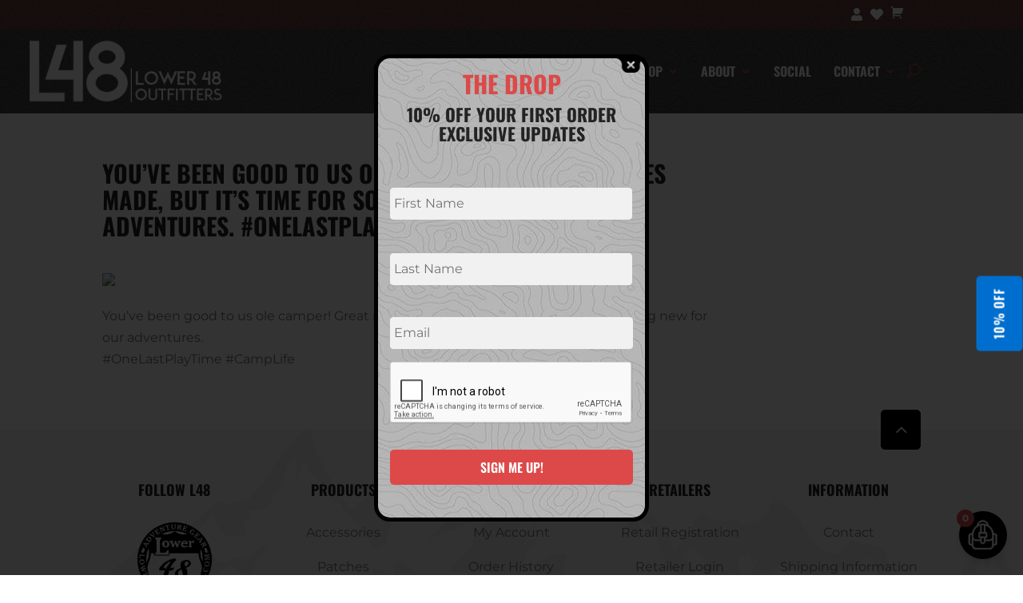

--- FILE ---
content_type: text/html; charset=UTF-8
request_url: https://lower48outfitters.com/youve-been-good-to-us-ole-camper-great-memories-made-but-its-time-for-something-new-for-our-adventures-onelastplaytime-camplife/
body_size: 72992
content:
<!DOCTYPE html>
<html dir="ltr" lang="en-US" prefix="og: https://ogp.me/ns#">
<head>
	<meta charset="UTF-8" />
<script>
var gform;gform||(document.addEventListener("gform_main_scripts_loaded",function(){gform.scriptsLoaded=!0}),document.addEventListener("gform/theme/scripts_loaded",function(){gform.themeScriptsLoaded=!0}),window.addEventListener("DOMContentLoaded",function(){gform.domLoaded=!0}),gform={domLoaded:!1,scriptsLoaded:!1,themeScriptsLoaded:!1,isFormEditor:()=>"function"==typeof InitializeEditor,callIfLoaded:function(o){return!(!gform.domLoaded||!gform.scriptsLoaded||!gform.themeScriptsLoaded&&!gform.isFormEditor()||(gform.isFormEditor()&&console.warn("The use of gform.initializeOnLoaded() is deprecated in the form editor context and will be removed in Gravity Forms 3.1."),o(),0))},initializeOnLoaded:function(o){gform.callIfLoaded(o)||(document.addEventListener("gform_main_scripts_loaded",()=>{gform.scriptsLoaded=!0,gform.callIfLoaded(o)}),document.addEventListener("gform/theme/scripts_loaded",()=>{gform.themeScriptsLoaded=!0,gform.callIfLoaded(o)}),window.addEventListener("DOMContentLoaded",()=>{gform.domLoaded=!0,gform.callIfLoaded(o)}))},hooks:{action:{},filter:{}},addAction:function(o,r,e,t){gform.addHook("action",o,r,e,t)},addFilter:function(o,r,e,t){gform.addHook("filter",o,r,e,t)},doAction:function(o){gform.doHook("action",o,arguments)},applyFilters:function(o){return gform.doHook("filter",o,arguments)},removeAction:function(o,r){gform.removeHook("action",o,r)},removeFilter:function(o,r,e){gform.removeHook("filter",o,r,e)},addHook:function(o,r,e,t,n){null==gform.hooks[o][r]&&(gform.hooks[o][r]=[]);var d=gform.hooks[o][r];null==n&&(n=r+"_"+d.length),gform.hooks[o][r].push({tag:n,callable:e,priority:t=null==t?10:t})},doHook:function(r,o,e){var t;if(e=Array.prototype.slice.call(e,1),null!=gform.hooks[r][o]&&((o=gform.hooks[r][o]).sort(function(o,r){return o.priority-r.priority}),o.forEach(function(o){"function"!=typeof(t=o.callable)&&(t=window[t]),"action"==r?t.apply(null,e):e[0]=t.apply(null,e)})),"filter"==r)return e[0]},removeHook:function(o,r,t,n){var e;null!=gform.hooks[o][r]&&(e=(e=gform.hooks[o][r]).filter(function(o,r,e){return!!(null!=n&&n!=o.tag||null!=t&&t!=o.priority)}),gform.hooks[o][r]=e)}});
</script>

<meta http-equiv="X-UA-Compatible" content="IE=edge">
	<link rel="pingback" href="https://lower48outfitters.com/xmlrpc.php" />

	<script type="text/javascript">
		document.documentElement.className = 'js';
	</script>
	
	<title>You’ve been good to us ole camper! Great memories made, but it’s time for something new for our adventures. #OneLastPlayTime #CampLife | Lower 48 Outfitters | L48</title>
<style id="et-builder-googlefonts-cached-inline">/* Original: https://fonts.googleapis.com/css?family=Oswald:200,300,regular,500,600,700|Montserrat:100,200,300,regular,500,600,700,800,900,100italic,200italic,300italic,italic,500italic,600italic,700italic,800italic,900italic&#038;subset=cyrillic,cyrillic-ext,latin,latin-ext,vietnamese&#038;display=swap *//* User Agent: Mozilla/5.0 (compatible; MSIE 8.0; Windows NT 6.1; Trident/4.0) */@font-face {font-family: 'Montserrat';font-style: normal;font-weight: 400;font-display: swap;src: url(https://fonts.gstatic.com/l/font?kit=JTUHjIg1_i6t8kCHKm4532VJOt5-QNFgpCtr6Ew_&skey=7bc19f711c0de8f&v=v31);}@font-face {font-family: 'Oswald';font-style: normal;font-weight: 400;font-display: swap;src: url(https://fonts.gstatic.com/l/font?kit=TK3_WkUHHAIjg75cFRf3bXL8LICs1_FvgUA&skey=653237e53512d0de&v=v57);}/* User Agent: Mozilla/4.0 (iPad; CPU OS 4_0_1 like Mac OS X) AppleWebKit/534.46 (KHTML, like Gecko) Version/4.1 Mobile/9A405 Safari/7534.48.3 */@font-face {font-family: 'Montserrat';font-style: normal;font-weight: 400;font-display: swap;src: url(https://fonts.gstatic.com/l/font?kit=JTUHjIg1_i6t8kCHKm4532VJOt5-QNFgpCtr6Ew8&skey=7bc19f711c0de8f&v=v31#Montserrat) format('svg');}@font-face {font-family: 'Oswald';font-style: normal;font-weight: 400;font-display: swap;src: url(https://fonts.gstatic.com/l/font?kit=TK3_WkUHHAIjg75cFRf3bXL8LICs1_FvgUM&skey=653237e53512d0de&v=v57#Oswald) format('svg');}/* User Agent: Mozilla/5.0 (Unknown; Linux x86_64) AppleWebKit/538.1 (KHTML, like Gecko) Safari/538.1 Daum/4.1 */@font-face {font-family: 'Montserrat';font-style: italic;font-weight: 100;font-display: swap;src: url(https://fonts.gstatic.com/s/montserrat/v31/JTUFjIg1_i6t8kCHKm459Wx7xQYXK0vOoz6jq6R8aX8.ttf) format('truetype');}@font-face {font-family: 'Montserrat';font-style: italic;font-weight: 200;font-display: swap;src: url(https://fonts.gstatic.com/s/montserrat/v31/JTUFjIg1_i6t8kCHKm459Wx7xQYXK0vOoz6jqyR9aX8.ttf) format('truetype');}@font-face {font-family: 'Montserrat';font-style: italic;font-weight: 300;font-display: swap;src: url(https://fonts.gstatic.com/s/montserrat/v31/JTUFjIg1_i6t8kCHKm459Wx7xQYXK0vOoz6jq_p9aX8.ttf) format('truetype');}@font-face {font-family: 'Montserrat';font-style: italic;font-weight: 400;font-display: swap;src: url(https://fonts.gstatic.com/s/montserrat/v31/JTUFjIg1_i6t8kCHKm459Wx7xQYXK0vOoz6jq6R9aX8.ttf) format('truetype');}@font-face {font-family: 'Montserrat';font-style: italic;font-weight: 500;font-display: swap;src: url(https://fonts.gstatic.com/s/montserrat/v31/JTUFjIg1_i6t8kCHKm459Wx7xQYXK0vOoz6jq5Z9aX8.ttf) format('truetype');}@font-face {font-family: 'Montserrat';font-style: italic;font-weight: 600;font-display: swap;src: url(https://fonts.gstatic.com/s/montserrat/v31/JTUFjIg1_i6t8kCHKm459Wx7xQYXK0vOoz6jq3p6aX8.ttf) format('truetype');}@font-face {font-family: 'Montserrat';font-style: italic;font-weight: 700;font-display: swap;src: url(https://fonts.gstatic.com/s/montserrat/v31/JTUFjIg1_i6t8kCHKm459Wx7xQYXK0vOoz6jq0N6aX8.ttf) format('truetype');}@font-face {font-family: 'Montserrat';font-style: italic;font-weight: 800;font-display: swap;src: url(https://fonts.gstatic.com/s/montserrat/v31/JTUFjIg1_i6t8kCHKm459Wx7xQYXK0vOoz6jqyR6aX8.ttf) format('truetype');}@font-face {font-family: 'Montserrat';font-style: italic;font-weight: 900;font-display: swap;src: url(https://fonts.gstatic.com/s/montserrat/v31/JTUFjIg1_i6t8kCHKm459Wx7xQYXK0vOoz6jqw16aX8.ttf) format('truetype');}@font-face {font-family: 'Montserrat';font-style: normal;font-weight: 100;font-display: swap;src: url(https://fonts.gstatic.com/s/montserrat/v31/JTUHjIg1_i6t8kCHKm4532VJOt5-QNFgpCtr6Uw-.ttf) format('truetype');}@font-face {font-family: 'Montserrat';font-style: normal;font-weight: 200;font-display: swap;src: url(https://fonts.gstatic.com/s/montserrat/v31/JTUHjIg1_i6t8kCHKm4532VJOt5-QNFgpCvr6Ew-.ttf) format('truetype');}@font-face {font-family: 'Montserrat';font-style: normal;font-weight: 300;font-display: swap;src: url(https://fonts.gstatic.com/s/montserrat/v31/JTUHjIg1_i6t8kCHKm4532VJOt5-QNFgpCs16Ew-.ttf) format('truetype');}@font-face {font-family: 'Montserrat';font-style: normal;font-weight: 400;font-display: swap;src: url(https://fonts.gstatic.com/s/montserrat/v31/JTUHjIg1_i6t8kCHKm4532VJOt5-QNFgpCtr6Ew-.ttf) format('truetype');}@font-face {font-family: 'Montserrat';font-style: normal;font-weight: 500;font-display: swap;src: url(https://fonts.gstatic.com/s/montserrat/v31/JTUHjIg1_i6t8kCHKm4532VJOt5-QNFgpCtZ6Ew-.ttf) format('truetype');}@font-face {font-family: 'Montserrat';font-style: normal;font-weight: 600;font-display: swap;src: url(https://fonts.gstatic.com/s/montserrat/v31/JTUHjIg1_i6t8kCHKm4532VJOt5-QNFgpCu170w-.ttf) format('truetype');}@font-face {font-family: 'Montserrat';font-style: normal;font-weight: 700;font-display: swap;src: url(https://fonts.gstatic.com/s/montserrat/v31/JTUHjIg1_i6t8kCHKm4532VJOt5-QNFgpCuM70w-.ttf) format('truetype');}@font-face {font-family: 'Montserrat';font-style: normal;font-weight: 800;font-display: swap;src: url(https://fonts.gstatic.com/s/montserrat/v31/JTUHjIg1_i6t8kCHKm4532VJOt5-QNFgpCvr70w-.ttf) format('truetype');}@font-face {font-family: 'Montserrat';font-style: normal;font-weight: 900;font-display: swap;src: url(https://fonts.gstatic.com/s/montserrat/v31/JTUHjIg1_i6t8kCHKm4532VJOt5-QNFgpCvC70w-.ttf) format('truetype');}@font-face {font-family: 'Oswald';font-style: normal;font-weight: 200;font-display: swap;src: url(https://fonts.gstatic.com/s/oswald/v57/TK3_WkUHHAIjg75cFRf3bXL8LICs13FvgUE.ttf) format('truetype');}@font-face {font-family: 'Oswald';font-style: normal;font-weight: 300;font-display: swap;src: url(https://fonts.gstatic.com/s/oswald/v57/TK3_WkUHHAIjg75cFRf3bXL8LICs169vgUE.ttf) format('truetype');}@font-face {font-family: 'Oswald';font-style: normal;font-weight: 400;font-display: swap;src: url(https://fonts.gstatic.com/s/oswald/v57/TK3_WkUHHAIjg75cFRf3bXL8LICs1_FvgUE.ttf) format('truetype');}@font-face {font-family: 'Oswald';font-style: normal;font-weight: 500;font-display: swap;src: url(https://fonts.gstatic.com/s/oswald/v57/TK3_WkUHHAIjg75cFRf3bXL8LICs18NvgUE.ttf) format('truetype');}@font-face {font-family: 'Oswald';font-style: normal;font-weight: 600;font-display: swap;src: url(https://fonts.gstatic.com/s/oswald/v57/TK3_WkUHHAIjg75cFRf3bXL8LICs1y9ogUE.ttf) format('truetype');}@font-face {font-family: 'Oswald';font-style: normal;font-weight: 700;font-display: swap;src: url(https://fonts.gstatic.com/s/oswald/v57/TK3_WkUHHAIjg75cFRf3bXL8LICs1xZogUE.ttf) format('truetype');}/* User Agent: Mozilla/5.0 (Windows NT 6.1; WOW64; rv:27.0) Gecko/20100101 Firefox/27.0 */@font-face {font-family: 'Montserrat';font-style: italic;font-weight: 100;font-display: swap;src: url(https://fonts.gstatic.com/l/font?kit=JTUFjIg1_i6t8kCHKm459Wx7xQYXK0vOoz6jq6R8aXw&skey=2d3c1187d5eede0f&v=v31) format('woff');}@font-face {font-family: 'Montserrat';font-style: italic;font-weight: 200;font-display: swap;src: url(https://fonts.gstatic.com/l/font?kit=JTUFjIg1_i6t8kCHKm459Wx7xQYXK0vOoz6jqyR9aXw&skey=2d3c1187d5eede0f&v=v31) format('woff');}@font-face {font-family: 'Montserrat';font-style: italic;font-weight: 300;font-display: swap;src: url(https://fonts.gstatic.com/l/font?kit=JTUFjIg1_i6t8kCHKm459Wx7xQYXK0vOoz6jq_p9aXw&skey=2d3c1187d5eede0f&v=v31) format('woff');}@font-face {font-family: 'Montserrat';font-style: italic;font-weight: 400;font-display: swap;src: url(https://fonts.gstatic.com/l/font?kit=JTUFjIg1_i6t8kCHKm459Wx7xQYXK0vOoz6jq6R9aXw&skey=2d3c1187d5eede0f&v=v31) format('woff');}@font-face {font-family: 'Montserrat';font-style: italic;font-weight: 500;font-display: swap;src: url(https://fonts.gstatic.com/l/font?kit=JTUFjIg1_i6t8kCHKm459Wx7xQYXK0vOoz6jq5Z9aXw&skey=2d3c1187d5eede0f&v=v31) format('woff');}@font-face {font-family: 'Montserrat';font-style: italic;font-weight: 600;font-display: swap;src: url(https://fonts.gstatic.com/l/font?kit=JTUFjIg1_i6t8kCHKm459Wx7xQYXK0vOoz6jq3p6aXw&skey=2d3c1187d5eede0f&v=v31) format('woff');}@font-face {font-family: 'Montserrat';font-style: italic;font-weight: 700;font-display: swap;src: url(https://fonts.gstatic.com/l/font?kit=JTUFjIg1_i6t8kCHKm459Wx7xQYXK0vOoz6jq0N6aXw&skey=2d3c1187d5eede0f&v=v31) format('woff');}@font-face {font-family: 'Montserrat';font-style: italic;font-weight: 800;font-display: swap;src: url(https://fonts.gstatic.com/l/font?kit=JTUFjIg1_i6t8kCHKm459Wx7xQYXK0vOoz6jqyR6aXw&skey=2d3c1187d5eede0f&v=v31) format('woff');}@font-face {font-family: 'Montserrat';font-style: italic;font-weight: 900;font-display: swap;src: url(https://fonts.gstatic.com/l/font?kit=JTUFjIg1_i6t8kCHKm459Wx7xQYXK0vOoz6jqw16aXw&skey=2d3c1187d5eede0f&v=v31) format('woff');}@font-face {font-family: 'Montserrat';font-style: normal;font-weight: 100;font-display: swap;src: url(https://fonts.gstatic.com/l/font?kit=JTUHjIg1_i6t8kCHKm4532VJOt5-QNFgpCtr6Uw9&skey=7bc19f711c0de8f&v=v31) format('woff');}@font-face {font-family: 'Montserrat';font-style: normal;font-weight: 200;font-display: swap;src: url(https://fonts.gstatic.com/l/font?kit=JTUHjIg1_i6t8kCHKm4532VJOt5-QNFgpCvr6Ew9&skey=7bc19f711c0de8f&v=v31) format('woff');}@font-face {font-family: 'Montserrat';font-style: normal;font-weight: 300;font-display: swap;src: url(https://fonts.gstatic.com/l/font?kit=JTUHjIg1_i6t8kCHKm4532VJOt5-QNFgpCs16Ew9&skey=7bc19f711c0de8f&v=v31) format('woff');}@font-face {font-family: 'Montserrat';font-style: normal;font-weight: 400;font-display: swap;src: url(https://fonts.gstatic.com/l/font?kit=JTUHjIg1_i6t8kCHKm4532VJOt5-QNFgpCtr6Ew9&skey=7bc19f711c0de8f&v=v31) format('woff');}@font-face {font-family: 'Montserrat';font-style: normal;font-weight: 500;font-display: swap;src: url(https://fonts.gstatic.com/l/font?kit=JTUHjIg1_i6t8kCHKm4532VJOt5-QNFgpCtZ6Ew9&skey=7bc19f711c0de8f&v=v31) format('woff');}@font-face {font-family: 'Montserrat';font-style: normal;font-weight: 600;font-display: swap;src: url(https://fonts.gstatic.com/l/font?kit=JTUHjIg1_i6t8kCHKm4532VJOt5-QNFgpCu170w9&skey=7bc19f711c0de8f&v=v31) format('woff');}@font-face {font-family: 'Montserrat';font-style: normal;font-weight: 700;font-display: swap;src: url(https://fonts.gstatic.com/l/font?kit=JTUHjIg1_i6t8kCHKm4532VJOt5-QNFgpCuM70w9&skey=7bc19f711c0de8f&v=v31) format('woff');}@font-face {font-family: 'Montserrat';font-style: normal;font-weight: 800;font-display: swap;src: url(https://fonts.gstatic.com/l/font?kit=JTUHjIg1_i6t8kCHKm4532VJOt5-QNFgpCvr70w9&skey=7bc19f711c0de8f&v=v31) format('woff');}@font-face {font-family: 'Montserrat';font-style: normal;font-weight: 900;font-display: swap;src: url(https://fonts.gstatic.com/l/font?kit=JTUHjIg1_i6t8kCHKm4532VJOt5-QNFgpCvC70w9&skey=7bc19f711c0de8f&v=v31) format('woff');}@font-face {font-family: 'Oswald';font-style: normal;font-weight: 200;font-display: swap;src: url(https://fonts.gstatic.com/l/font?kit=TK3_WkUHHAIjg75cFRf3bXL8LICs13FvgUI&skey=653237e53512d0de&v=v57) format('woff');}@font-face {font-family: 'Oswald';font-style: normal;font-weight: 300;font-display: swap;src: url(https://fonts.gstatic.com/l/font?kit=TK3_WkUHHAIjg75cFRf3bXL8LICs169vgUI&skey=653237e53512d0de&v=v57) format('woff');}@font-face {font-family: 'Oswald';font-style: normal;font-weight: 400;font-display: swap;src: url(https://fonts.gstatic.com/l/font?kit=TK3_WkUHHAIjg75cFRf3bXL8LICs1_FvgUI&skey=653237e53512d0de&v=v57) format('woff');}@font-face {font-family: 'Oswald';font-style: normal;font-weight: 500;font-display: swap;src: url(https://fonts.gstatic.com/l/font?kit=TK3_WkUHHAIjg75cFRf3bXL8LICs18NvgUI&skey=653237e53512d0de&v=v57) format('woff');}@font-face {font-family: 'Oswald';font-style: normal;font-weight: 600;font-display: swap;src: url(https://fonts.gstatic.com/l/font?kit=TK3_WkUHHAIjg75cFRf3bXL8LICs1y9ogUI&skey=653237e53512d0de&v=v57) format('woff');}@font-face {font-family: 'Oswald';font-style: normal;font-weight: 700;font-display: swap;src: url(https://fonts.gstatic.com/l/font?kit=TK3_WkUHHAIjg75cFRf3bXL8LICs1xZogUI&skey=653237e53512d0de&v=v57) format('woff');}/* User Agent: Mozilla/5.0 (Windows NT 6.3; rv:39.0) Gecko/20100101 Firefox/39.0 */@font-face {font-family: 'Montserrat';font-style: italic;font-weight: 100;font-display: swap;src: url(https://fonts.gstatic.com/s/montserrat/v31/JTUFjIg1_i6t8kCHKm459Wx7xQYXK0vOoz6jq6R8aXo.woff2) format('woff2');}@font-face {font-family: 'Montserrat';font-style: italic;font-weight: 200;font-display: swap;src: url(https://fonts.gstatic.com/s/montserrat/v31/JTUFjIg1_i6t8kCHKm459Wx7xQYXK0vOoz6jqyR9aXo.woff2) format('woff2');}@font-face {font-family: 'Montserrat';font-style: italic;font-weight: 300;font-display: swap;src: url(https://fonts.gstatic.com/s/montserrat/v31/JTUFjIg1_i6t8kCHKm459Wx7xQYXK0vOoz6jq_p9aXo.woff2) format('woff2');}@font-face {font-family: 'Montserrat';font-style: italic;font-weight: 400;font-display: swap;src: url(https://fonts.gstatic.com/s/montserrat/v31/JTUFjIg1_i6t8kCHKm459Wx7xQYXK0vOoz6jq6R9aXo.woff2) format('woff2');}@font-face {font-family: 'Montserrat';font-style: italic;font-weight: 500;font-display: swap;src: url(https://fonts.gstatic.com/s/montserrat/v31/JTUFjIg1_i6t8kCHKm459Wx7xQYXK0vOoz6jq5Z9aXo.woff2) format('woff2');}@font-face {font-family: 'Montserrat';font-style: italic;font-weight: 600;font-display: swap;src: url(https://fonts.gstatic.com/s/montserrat/v31/JTUFjIg1_i6t8kCHKm459Wx7xQYXK0vOoz6jq3p6aXo.woff2) format('woff2');}@font-face {font-family: 'Montserrat';font-style: italic;font-weight: 700;font-display: swap;src: url(https://fonts.gstatic.com/s/montserrat/v31/JTUFjIg1_i6t8kCHKm459Wx7xQYXK0vOoz6jq0N6aXo.woff2) format('woff2');}@font-face {font-family: 'Montserrat';font-style: italic;font-weight: 800;font-display: swap;src: url(https://fonts.gstatic.com/s/montserrat/v31/JTUFjIg1_i6t8kCHKm459Wx7xQYXK0vOoz6jqyR6aXo.woff2) format('woff2');}@font-face {font-family: 'Montserrat';font-style: italic;font-weight: 900;font-display: swap;src: url(https://fonts.gstatic.com/s/montserrat/v31/JTUFjIg1_i6t8kCHKm459Wx7xQYXK0vOoz6jqw16aXo.woff2) format('woff2');}@font-face {font-family: 'Montserrat';font-style: normal;font-weight: 100;font-display: swap;src: url(https://fonts.gstatic.com/s/montserrat/v31/JTUHjIg1_i6t8kCHKm4532VJOt5-QNFgpCtr6Uw7.woff2) format('woff2');}@font-face {font-family: 'Montserrat';font-style: normal;font-weight: 200;font-display: swap;src: url(https://fonts.gstatic.com/s/montserrat/v31/JTUHjIg1_i6t8kCHKm4532VJOt5-QNFgpCvr6Ew7.woff2) format('woff2');}@font-face {font-family: 'Montserrat';font-style: normal;font-weight: 300;font-display: swap;src: url(https://fonts.gstatic.com/s/montserrat/v31/JTUHjIg1_i6t8kCHKm4532VJOt5-QNFgpCs16Ew7.woff2) format('woff2');}@font-face {font-family: 'Montserrat';font-style: normal;font-weight: 400;font-display: swap;src: url(https://fonts.gstatic.com/s/montserrat/v31/JTUHjIg1_i6t8kCHKm4532VJOt5-QNFgpCtr6Ew7.woff2) format('woff2');}@font-face {font-family: 'Montserrat';font-style: normal;font-weight: 500;font-display: swap;src: url(https://fonts.gstatic.com/s/montserrat/v31/JTUHjIg1_i6t8kCHKm4532VJOt5-QNFgpCtZ6Ew7.woff2) format('woff2');}@font-face {font-family: 'Montserrat';font-style: normal;font-weight: 600;font-display: swap;src: url(https://fonts.gstatic.com/s/montserrat/v31/JTUHjIg1_i6t8kCHKm4532VJOt5-QNFgpCu170w7.woff2) format('woff2');}@font-face {font-family: 'Montserrat';font-style: normal;font-weight: 700;font-display: swap;src: url(https://fonts.gstatic.com/s/montserrat/v31/JTUHjIg1_i6t8kCHKm4532VJOt5-QNFgpCuM70w7.woff2) format('woff2');}@font-face {font-family: 'Montserrat';font-style: normal;font-weight: 800;font-display: swap;src: url(https://fonts.gstatic.com/s/montserrat/v31/JTUHjIg1_i6t8kCHKm4532VJOt5-QNFgpCvr70w7.woff2) format('woff2');}@font-face {font-family: 'Montserrat';font-style: normal;font-weight: 900;font-display: swap;src: url(https://fonts.gstatic.com/s/montserrat/v31/JTUHjIg1_i6t8kCHKm4532VJOt5-QNFgpCvC70w7.woff2) format('woff2');}@font-face {font-family: 'Oswald';font-style: normal;font-weight: 200;font-display: swap;src: url(https://fonts.gstatic.com/s/oswald/v57/TK3_WkUHHAIjg75cFRf3bXL8LICs13FvgUQ.woff2) format('woff2');}@font-face {font-family: 'Oswald';font-style: normal;font-weight: 300;font-display: swap;src: url(https://fonts.gstatic.com/s/oswald/v57/TK3_WkUHHAIjg75cFRf3bXL8LICs169vgUQ.woff2) format('woff2');}@font-face {font-family: 'Oswald';font-style: normal;font-weight: 400;font-display: swap;src: url(https://fonts.gstatic.com/s/oswald/v57/TK3_WkUHHAIjg75cFRf3bXL8LICs1_FvgUQ.woff2) format('woff2');}@font-face {font-family: 'Oswald';font-style: normal;font-weight: 500;font-display: swap;src: url(https://fonts.gstatic.com/s/oswald/v57/TK3_WkUHHAIjg75cFRf3bXL8LICs18NvgUQ.woff2) format('woff2');}@font-face {font-family: 'Oswald';font-style: normal;font-weight: 600;font-display: swap;src: url(https://fonts.gstatic.com/s/oswald/v57/TK3_WkUHHAIjg75cFRf3bXL8LICs1y9ogUQ.woff2) format('woff2');}@font-face {font-family: 'Oswald';font-style: normal;font-weight: 700;font-display: swap;src: url(https://fonts.gstatic.com/s/oswald/v57/TK3_WkUHHAIjg75cFRf3bXL8LICs1xZogUQ.woff2) format('woff2');}</style>
		<!-- All in One SEO Pro 4.9.3 - aioseo.com -->
	<meta name="description" content="You’ve been good to us ole camper! Great memories made, but it’s time for something new for our adventures. #OneLastPlayTime #CampLife" />
	<meta name="robots" content="max-image-preview:large" />
	<meta name="author" content="admin"/>
	<meta name="google-site-verification" content="5ARRhBuqrXY67647DaOOzzL5lTR_nI7cEVtNQy99ccU" />
	<meta name="msvalidate.01" content="FB97FCE8861F2DBB03E2532D4562E740" />
	<meta name="p:domain_verify" content="2e0426f8dfefb85c93ba0968b1e58087" />
	<meta name="keywords" content="outdoor apparel, overland, offroad apparel, hiking gear" />
	<link rel="canonical" href="https://lower48outfitters.com/youve-been-good-to-us-ole-camper-great-memories-made-but-its-time-for-something-new-for-our-adventures-onelastplaytime-camplife/" />
	<meta name="generator" content="All in One SEO Pro (AIOSEO) 4.9.3" />
		<meta property="og:locale" content="en_US" />
		<meta property="og:site_name" content="Lower 48 Outfitters" />
		<meta property="og:type" content="blog" />
		<meta property="og:title" content="You’ve been good to us ole camper! Great memories made, but it’s time for something new for our adventures. #OneLastPlayTime #CampLife | Lower 48 Outfitters | L48" />
		<meta property="og:description" content="You’ve been good to us ole camper! Great memories made, but it’s time for something new for our adventures. #OneLastPlayTime #CampLife" />
		<meta property="og:url" content="https://lower48outfitters.com/youve-been-good-to-us-ole-camper-great-memories-made-but-its-time-for-something-new-for-our-adventures-onelastplaytime-camplife/" />
		<meta property="fb:app_id" content="1661293240553122" />
		<meta property="fb:admins" content="836065474" />
		<meta property="og:image" content="https://lower48outfitters.com/wp-content/uploads/2019/10/72725848_188950488806590_899522281210718935_n.jpg" />
		<meta property="og:image:secure_url" content="https://lower48outfitters.com/wp-content/uploads/2019/10/72725848_188950488806590_899522281210718935_n.jpg" />
		<meta property="og:image:width" content="640" />
		<meta property="og:image:height" content="640" />
		<meta name="twitter:card" content="summary_large_image" />
		<meta name="twitter:site" content="@lower48gear" />
		<meta name="twitter:title" content="You’ve been good to us ole camper! Great memories made, but it’s time for something new for our adventures. #OneLastPlayTime #CampLife | Lower 48 Outfitters | L48" />
		<meta name="twitter:description" content="You’ve been good to us ole camper! Great memories made, but it’s time for something new for our adventures. #OneLastPlayTime #CampLife" />
		<meta name="twitter:image" content="https://lower48outfitters.com/wp-content/uploads/2019/10/72725848_188950488806590_899522281210718935_n.jpg" />
		<script type="application/ld+json" class="aioseo-schema">
			{"@context":"https:\/\/schema.org","@graph":[{"@type":"Article","@id":"https:\/\/lower48outfitters.com\/youve-been-good-to-us-ole-camper-great-memories-made-but-its-time-for-something-new-for-our-adventures-onelastplaytime-camplife\/#article","name":"You\u2019ve been good to us ole camper! Great memories made, but it\u2019s time for something new for our adventures. #OneLastPlayTime #CampLife | Lower 48 Outfitters | L48","headline":"You\u2019ve been good to us ole camper! Great memories made, but it\u2019s time for something new for our adventures. \n#OneLastPlayTime #CampLife","author":{"@id":"https:\/\/lower48outfitters.com\/author\/admin\/#author"},"publisher":{"@id":"https:\/\/lower48outfitters.com\/#organization"},"image":{"@type":"ImageObject","url":"https:\/\/lower48outfitters.com\/wp-content\/uploads\/2019\/10\/72725848_188950488806590_899522281210718935_n.jpg","width":640,"height":640},"datePublished":"2019-10-20T05:20:21-04:00","dateModified":"2019-10-20T09:24:54-04:00","inLanguage":"en-US","mainEntityOfPage":{"@id":"https:\/\/lower48outfitters.com\/youve-been-good-to-us-ole-camper-great-memories-made-but-its-time-for-something-new-for-our-adventures-onelastplaytime-camplife\/#webpage"},"isPartOf":{"@id":"https:\/\/lower48outfitters.com\/youve-been-good-to-us-ole-camper-great-memories-made-but-its-time-for-something-new-for-our-adventures-onelastplaytime-camplife\/#webpage"},"articleSection":"Photos, outdoor apparel, overland, offroad apparel, hiking gear"},{"@type":"BreadcrumbList","@id":"https:\/\/lower48outfitters.com\/youve-been-good-to-us-ole-camper-great-memories-made-but-its-time-for-something-new-for-our-adventures-onelastplaytime-camplife\/#breadcrumblist","itemListElement":[{"@type":"ListItem","@id":"https:\/\/lower48outfitters.com#listItem","position":1,"name":"Home","item":"https:\/\/lower48outfitters.com","nextItem":{"@type":"ListItem","@id":"https:\/\/lower48outfitters.com\/category\/news\/#listItem","name":"News"}},{"@type":"ListItem","@id":"https:\/\/lower48outfitters.com\/category\/news\/#listItem","position":2,"name":"News","item":"https:\/\/lower48outfitters.com\/category\/news\/","nextItem":{"@type":"ListItem","@id":"https:\/\/lower48outfitters.com\/category\/news\/photos\/#listItem","name":"Photos"},"previousItem":{"@type":"ListItem","@id":"https:\/\/lower48outfitters.com#listItem","name":"Home"}},{"@type":"ListItem","@id":"https:\/\/lower48outfitters.com\/category\/news\/photos\/#listItem","position":3,"name":"Photos","item":"https:\/\/lower48outfitters.com\/category\/news\/photos\/","nextItem":{"@type":"ListItem","@id":"https:\/\/lower48outfitters.com\/youve-been-good-to-us-ole-camper-great-memories-made-but-its-time-for-something-new-for-our-adventures-onelastplaytime-camplife\/#listItem","name":"You\u2019ve been good to us ole camper! Great memories made, but it\u2019s time for something new for our adventures. \n#OneLastPlayTime #CampLife"},"previousItem":{"@type":"ListItem","@id":"https:\/\/lower48outfitters.com\/category\/news\/#listItem","name":"News"}},{"@type":"ListItem","@id":"https:\/\/lower48outfitters.com\/youve-been-good-to-us-ole-camper-great-memories-made-but-its-time-for-something-new-for-our-adventures-onelastplaytime-camplife\/#listItem","position":4,"name":"You\u2019ve been good to us ole camper! Great memories made, but it\u2019s time for something new for our adventures. \n#OneLastPlayTime #CampLife","previousItem":{"@type":"ListItem","@id":"https:\/\/lower48outfitters.com\/category\/news\/photos\/#listItem","name":"Photos"}}]},{"@type":"Organization","@id":"https:\/\/lower48outfitters.com\/#organization","name":"Lower 48 Outfitters","description":"Outdoor Overland Gear & Apparel","url":"https:\/\/lower48outfitters.com\/","email":"sales@lower48outfitters.com","foundingDate":"2016-04-01","logo":{"@type":"ImageObject","url":"https:\/\/lower48outfitters.com\/wp-content\/uploads\/2021\/02\/cropped-cropped-lower-48-favicon-1.png","@id":"https:\/\/lower48outfitters.com\/youve-been-good-to-us-ole-camper-great-memories-made-but-its-time-for-something-new-for-our-adventures-onelastplaytime-camplife\/#organizationLogo","width":512,"height":512},"image":{"@id":"https:\/\/lower48outfitters.com\/youve-been-good-to-us-ole-camper-great-memories-made-but-its-time-for-something-new-for-our-adventures-onelastplaytime-camplife\/#organizationLogo"},"sameAs":["https:\/\/www.instagram.com\/lower48outfitters\/","https:\/\/www.pinterest.com\/lower48gear\/"]},{"@type":"Person","@id":"https:\/\/lower48outfitters.com\/author\/admin\/#author","url":"https:\/\/lower48outfitters.com\/author\/admin\/","name":"admin","image":{"@type":"ImageObject","@id":"https:\/\/lower48outfitters.com\/youve-been-good-to-us-ole-camper-great-memories-made-but-its-time-for-something-new-for-our-adventures-onelastplaytime-camplife\/#authorImage","url":"https:\/\/secure.gravatar.com\/avatar\/a5c14d7ec88d72e172c39a0b712bddedb6df38951bdac317054698ea4b062845?s=96&d=mm&r=g","width":96,"height":96,"caption":"admin"}},{"@type":"WebPage","@id":"https:\/\/lower48outfitters.com\/youve-been-good-to-us-ole-camper-great-memories-made-but-its-time-for-something-new-for-our-adventures-onelastplaytime-camplife\/#webpage","url":"https:\/\/lower48outfitters.com\/youve-been-good-to-us-ole-camper-great-memories-made-but-its-time-for-something-new-for-our-adventures-onelastplaytime-camplife\/","name":"You\u2019ve been good to us ole camper! Great memories made, but it\u2019s time for something new for our adventures. #OneLastPlayTime #CampLife | Lower 48 Outfitters | L48","description":"You\u2019ve been good to us ole camper! Great memories made, but it\u2019s time for something new for our adventures. #OneLastPlayTime #CampLife","inLanguage":"en-US","isPartOf":{"@id":"https:\/\/lower48outfitters.com\/#website"},"breadcrumb":{"@id":"https:\/\/lower48outfitters.com\/youve-been-good-to-us-ole-camper-great-memories-made-but-its-time-for-something-new-for-our-adventures-onelastplaytime-camplife\/#breadcrumblist"},"author":{"@id":"https:\/\/lower48outfitters.com\/author\/admin\/#author"},"creator":{"@id":"https:\/\/lower48outfitters.com\/author\/admin\/#author"},"image":{"@type":"ImageObject","url":"https:\/\/lower48outfitters.com\/wp-content\/uploads\/2019\/10\/72725848_188950488806590_899522281210718935_n.jpg","@id":"https:\/\/lower48outfitters.com\/youve-been-good-to-us-ole-camper-great-memories-made-but-its-time-for-something-new-for-our-adventures-onelastplaytime-camplife\/#mainImage","width":640,"height":640},"primaryImageOfPage":{"@id":"https:\/\/lower48outfitters.com\/youve-been-good-to-us-ole-camper-great-memories-made-but-its-time-for-something-new-for-our-adventures-onelastplaytime-camplife\/#mainImage"},"datePublished":"2019-10-20T05:20:21-04:00","dateModified":"2019-10-20T09:24:54-04:00"},{"@type":"WebSite","@id":"https:\/\/lower48outfitters.com\/#website","url":"https:\/\/lower48outfitters.com\/","name":"Lower 48 Outfitters","alternateName":"L48 Gear","description":"Outdoor Overland Gear & Apparel","inLanguage":"en-US","publisher":{"@id":"https:\/\/lower48outfitters.com\/#organization"}}]}
		</script>
		<!-- All in One SEO Pro -->

<script>window._wca = window._wca || [];</script>
<link rel='dns-prefetch' href='//www.google.com' />
<link rel='dns-prefetch' href='//stats.wp.com' />
<link rel='dns-prefetch' href='//capi-automation.s3.us-east-2.amazonaws.com' />
<link rel='dns-prefetch' href='//use.fontawesome.com' />

<link rel="alternate" type="application/rss+xml" title="Lower 48 Outfitters | L48 &raquo; Feed" href="https://lower48outfitters.com/feed/" />
<link rel="alternate" title="oEmbed (JSON)" type="application/json+oembed" href="https://lower48outfitters.com/wp-json/oembed/1.0/embed?url=https%3A%2F%2Flower48outfitters.com%2Fyouve-been-good-to-us-ole-camper-great-memories-made-but-its-time-for-something-new-for-our-adventures-onelastplaytime-camplife%2F" />
<link rel="alternate" title="oEmbed (XML)" type="text/xml+oembed" href="https://lower48outfitters.com/wp-json/oembed/1.0/embed?url=https%3A%2F%2Flower48outfitters.com%2Fyouve-been-good-to-us-ole-camper-great-memories-made-but-its-time-for-something-new-for-our-adventures-onelastplaytime-camplife%2F&#038;format=xml" />
		<!-- This site uses the Google Analytics by MonsterInsights plugin v9.11.1 - Using Analytics tracking - https://www.monsterinsights.com/ -->
							<script src="//www.googletagmanager.com/gtag/js?id=G-C0WTB9M2XD"  data-cfasync="false" data-wpfc-render="false" async></script>
			<script data-cfasync="false" data-wpfc-render="false">
				var mi_version = '9.11.1';
				var mi_track_user = true;
				var mi_no_track_reason = '';
								var MonsterInsightsDefaultLocations = {"page_location":"https:\/\/lower48outfitters.com\/youve-been-good-to-us-ole-camper-great-memories-made-but-its-time-for-something-new-for-our-adventures-onelastplaytime-camplife\/"};
								if ( typeof MonsterInsightsPrivacyGuardFilter === 'function' ) {
					var MonsterInsightsLocations = (typeof MonsterInsightsExcludeQuery === 'object') ? MonsterInsightsPrivacyGuardFilter( MonsterInsightsExcludeQuery ) : MonsterInsightsPrivacyGuardFilter( MonsterInsightsDefaultLocations );
				} else {
					var MonsterInsightsLocations = (typeof MonsterInsightsExcludeQuery === 'object') ? MonsterInsightsExcludeQuery : MonsterInsightsDefaultLocations;
				}

								var disableStrs = [
										'ga-disable-G-C0WTB9M2XD',
									];

				/* Function to detect opted out users */
				function __gtagTrackerIsOptedOut() {
					for (var index = 0; index < disableStrs.length; index++) {
						if (document.cookie.indexOf(disableStrs[index] + '=true') > -1) {
							return true;
						}
					}

					return false;
				}

				/* Disable tracking if the opt-out cookie exists. */
				if (__gtagTrackerIsOptedOut()) {
					for (var index = 0; index < disableStrs.length; index++) {
						window[disableStrs[index]] = true;
					}
				}

				/* Opt-out function */
				function __gtagTrackerOptout() {
					for (var index = 0; index < disableStrs.length; index++) {
						document.cookie = disableStrs[index] + '=true; expires=Thu, 31 Dec 2099 23:59:59 UTC; path=/';
						window[disableStrs[index]] = true;
					}
				}

				if ('undefined' === typeof gaOptout) {
					function gaOptout() {
						__gtagTrackerOptout();
					}
				}
								window.dataLayer = window.dataLayer || [];

				window.MonsterInsightsDualTracker = {
					helpers: {},
					trackers: {},
				};
				if (mi_track_user) {
					function __gtagDataLayer() {
						dataLayer.push(arguments);
					}

					function __gtagTracker(type, name, parameters) {
						if (!parameters) {
							parameters = {};
						}

						if (parameters.send_to) {
							__gtagDataLayer.apply(null, arguments);
							return;
						}

						if (type === 'event') {
														parameters.send_to = monsterinsights_frontend.v4_id;
							var hookName = name;
							if (typeof parameters['event_category'] !== 'undefined') {
								hookName = parameters['event_category'] + ':' + name;
							}

							if (typeof MonsterInsightsDualTracker.trackers[hookName] !== 'undefined') {
								MonsterInsightsDualTracker.trackers[hookName](parameters);
							} else {
								__gtagDataLayer('event', name, parameters);
							}
							
						} else {
							__gtagDataLayer.apply(null, arguments);
						}
					}

					__gtagTracker('js', new Date());
					__gtagTracker('set', {
						'developer_id.dZGIzZG': true,
											});
					if ( MonsterInsightsLocations.page_location ) {
						__gtagTracker('set', MonsterInsightsLocations);
					}
										__gtagTracker('config', 'G-C0WTB9M2XD', {"forceSSL":"true","link_attribution":"true"} );
										window.gtag = __gtagTracker;										(function () {
						/* https://developers.google.com/analytics/devguides/collection/analyticsjs/ */
						/* ga and __gaTracker compatibility shim. */
						var noopfn = function () {
							return null;
						};
						var newtracker = function () {
							return new Tracker();
						};
						var Tracker = function () {
							return null;
						};
						var p = Tracker.prototype;
						p.get = noopfn;
						p.set = noopfn;
						p.send = function () {
							var args = Array.prototype.slice.call(arguments);
							args.unshift('send');
							__gaTracker.apply(null, args);
						};
						var __gaTracker = function () {
							var len = arguments.length;
							if (len === 0) {
								return;
							}
							var f = arguments[len - 1];
							if (typeof f !== 'object' || f === null || typeof f.hitCallback !== 'function') {
								if ('send' === arguments[0]) {
									var hitConverted, hitObject = false, action;
									if ('event' === arguments[1]) {
										if ('undefined' !== typeof arguments[3]) {
											hitObject = {
												'eventAction': arguments[3],
												'eventCategory': arguments[2],
												'eventLabel': arguments[4],
												'value': arguments[5] ? arguments[5] : 1,
											}
										}
									}
									if ('pageview' === arguments[1]) {
										if ('undefined' !== typeof arguments[2]) {
											hitObject = {
												'eventAction': 'page_view',
												'page_path': arguments[2],
											}
										}
									}
									if (typeof arguments[2] === 'object') {
										hitObject = arguments[2];
									}
									if (typeof arguments[5] === 'object') {
										Object.assign(hitObject, arguments[5]);
									}
									if ('undefined' !== typeof arguments[1].hitType) {
										hitObject = arguments[1];
										if ('pageview' === hitObject.hitType) {
											hitObject.eventAction = 'page_view';
										}
									}
									if (hitObject) {
										action = 'timing' === arguments[1].hitType ? 'timing_complete' : hitObject.eventAction;
										hitConverted = mapArgs(hitObject);
										__gtagTracker('event', action, hitConverted);
									}
								}
								return;
							}

							function mapArgs(args) {
								var arg, hit = {};
								var gaMap = {
									'eventCategory': 'event_category',
									'eventAction': 'event_action',
									'eventLabel': 'event_label',
									'eventValue': 'event_value',
									'nonInteraction': 'non_interaction',
									'timingCategory': 'event_category',
									'timingVar': 'name',
									'timingValue': 'value',
									'timingLabel': 'event_label',
									'page': 'page_path',
									'location': 'page_location',
									'title': 'page_title',
									'referrer' : 'page_referrer',
								};
								for (arg in args) {
																		if (!(!args.hasOwnProperty(arg) || !gaMap.hasOwnProperty(arg))) {
										hit[gaMap[arg]] = args[arg];
									} else {
										hit[arg] = args[arg];
									}
								}
								return hit;
							}

							try {
								f.hitCallback();
							} catch (ex) {
							}
						};
						__gaTracker.create = newtracker;
						__gaTracker.getByName = newtracker;
						__gaTracker.getAll = function () {
							return [];
						};
						__gaTracker.remove = noopfn;
						__gaTracker.loaded = true;
						window['__gaTracker'] = __gaTracker;
					})();
									} else {
										console.log("");
					(function () {
						function __gtagTracker() {
							return null;
						}

						window['__gtagTracker'] = __gtagTracker;
						window['gtag'] = __gtagTracker;
					})();
									}
			</script>
							<!-- / Google Analytics by MonsterInsights -->
				<script data-cfasync="false" data-wpfc-render="false">
			window.MonsterInsightsDualTracker.helpers.mapProductItem = function (uaItem) {
				var prefixIndex, prefixKey, mapIndex;
				
				var toBePrefixed = ['id', 'name', 'list_name', 'brand', 'category', 'variant'];

				var item = {};

				var fieldMap = {
					'price': 'price',
					'list_position': 'index',
					'quantity': 'quantity',
					'position': 'index',
				};

				for (mapIndex in fieldMap) {
					if (uaItem.hasOwnProperty(mapIndex)) {
						item[fieldMap[mapIndex]] = uaItem[mapIndex];
					}
				}

				for (prefixIndex = 0; prefixIndex < toBePrefixed.length; prefixIndex++) {
					prefixKey = toBePrefixed[prefixIndex];
					if (typeof uaItem[prefixKey] !== 'undefined') {
						item['item_' + prefixKey] = uaItem[prefixKey];
					}
				}

				return item;
			};

			MonsterInsightsDualTracker.trackers['view_item_list'] = function (parameters) {
				var items = parameters.items;
				var listName, itemIndex, item, itemListName;
				var lists = {
					'_': {items: [], 'send_to': monsterinsights_frontend.v4_id},
				};

				for (itemIndex = 0; itemIndex < items.length; itemIndex++) {
					item = MonsterInsightsDualTracker.helpers.mapProductItem(items[itemIndex]);

					if (typeof item['item_list_name'] === 'undefined') {
						lists['_'].items.push(item);
					} else {
						itemListName = item['item_list_name'];
						if (typeof lists[itemListName] === 'undefined') {
							lists[itemListName] = {
								'items': [],
								'item_list_name': itemListName,
								'send_to': monsterinsights_frontend.v4_id,
							};
						}

						lists[itemListName].items.push(item);
					}
				}

				for (listName in lists) {
					__gtagDataLayer('event', 'view_item_list', lists[listName]);
				}
			};

			MonsterInsightsDualTracker.trackers['select_content'] = function (parameters) {
				const items = parameters.items.map(MonsterInsightsDualTracker.helpers.mapProductItem);
				__gtagDataLayer('event', 'select_item', {items: items, send_to: parameters.send_to});
			};

			MonsterInsightsDualTracker.trackers['view_item'] = function (parameters) {
				const items = parameters.items.map(MonsterInsightsDualTracker.helpers.mapProductItem);
				__gtagDataLayer('event', 'view_item', {items: items, send_to: parameters.send_to});
			};
		</script>
		<meta content="Divi Ecommerce Pro v.1.0.10" name="generator"/><link rel='stylesheet' id='dswc-swiper-css-css' href='https://lower48outfitters.com/wp-content/plugins/woocommerce-carousel-for-divi/styles/swiper.min.css?ver=6.9' type='text/css' media='all' />
<link rel='stylesheet' id='font-awesome-css' href='https://lower48outfitters.com/wp-content/plugins/woocommerce-ajax-filters/berocket/assets/css/font-awesome.min.css?ver=6.9' type='text/css' media='all' />
<link rel='stylesheet' id='berocket_aapf_widget-style-css' href='https://lower48outfitters.com/wp-content/plugins/woocommerce-ajax-filters/assets/frontend/css/fullmain.min.css?ver=3.1.9.6' type='text/css' media='all' />
<link rel='stylesheet' id='sbi_styles-css' href='https://lower48outfitters.com/wp-content/plugins/instagram-feed-pro/css/sbi-styles.min.css?ver=6.9.0' type='text/css' media='all' />
<link rel='stylesheet' id='wp-block-library-css' href='https://lower48outfitters.com/wp-includes/css/dist/block-library/style.min.css?ver=6.9' type='text/css' media='all' />
<style id='global-styles-inline-css' type='text/css'>
:root{--wp--preset--aspect-ratio--square: 1;--wp--preset--aspect-ratio--4-3: 4/3;--wp--preset--aspect-ratio--3-4: 3/4;--wp--preset--aspect-ratio--3-2: 3/2;--wp--preset--aspect-ratio--2-3: 2/3;--wp--preset--aspect-ratio--16-9: 16/9;--wp--preset--aspect-ratio--9-16: 9/16;--wp--preset--color--black: #000000;--wp--preset--color--cyan-bluish-gray: #abb8c3;--wp--preset--color--white: #ffffff;--wp--preset--color--pale-pink: #f78da7;--wp--preset--color--vivid-red: #cf2e2e;--wp--preset--color--luminous-vivid-orange: #ff6900;--wp--preset--color--luminous-vivid-amber: #fcb900;--wp--preset--color--light-green-cyan: #7bdcb5;--wp--preset--color--vivid-green-cyan: #00d084;--wp--preset--color--pale-cyan-blue: #8ed1fc;--wp--preset--color--vivid-cyan-blue: #0693e3;--wp--preset--color--vivid-purple: #9b51e0;--wp--preset--gradient--vivid-cyan-blue-to-vivid-purple: linear-gradient(135deg,rgb(6,147,227) 0%,rgb(155,81,224) 100%);--wp--preset--gradient--light-green-cyan-to-vivid-green-cyan: linear-gradient(135deg,rgb(122,220,180) 0%,rgb(0,208,130) 100%);--wp--preset--gradient--luminous-vivid-amber-to-luminous-vivid-orange: linear-gradient(135deg,rgb(252,185,0) 0%,rgb(255,105,0) 100%);--wp--preset--gradient--luminous-vivid-orange-to-vivid-red: linear-gradient(135deg,rgb(255,105,0) 0%,rgb(207,46,46) 100%);--wp--preset--gradient--very-light-gray-to-cyan-bluish-gray: linear-gradient(135deg,rgb(238,238,238) 0%,rgb(169,184,195) 100%);--wp--preset--gradient--cool-to-warm-spectrum: linear-gradient(135deg,rgb(74,234,220) 0%,rgb(151,120,209) 20%,rgb(207,42,186) 40%,rgb(238,44,130) 60%,rgb(251,105,98) 80%,rgb(254,248,76) 100%);--wp--preset--gradient--blush-light-purple: linear-gradient(135deg,rgb(255,206,236) 0%,rgb(152,150,240) 100%);--wp--preset--gradient--blush-bordeaux: linear-gradient(135deg,rgb(254,205,165) 0%,rgb(254,45,45) 50%,rgb(107,0,62) 100%);--wp--preset--gradient--luminous-dusk: linear-gradient(135deg,rgb(255,203,112) 0%,rgb(199,81,192) 50%,rgb(65,88,208) 100%);--wp--preset--gradient--pale-ocean: linear-gradient(135deg,rgb(255,245,203) 0%,rgb(182,227,212) 50%,rgb(51,167,181) 100%);--wp--preset--gradient--electric-grass: linear-gradient(135deg,rgb(202,248,128) 0%,rgb(113,206,126) 100%);--wp--preset--gradient--midnight: linear-gradient(135deg,rgb(2,3,129) 0%,rgb(40,116,252) 100%);--wp--preset--font-size--small: 13px;--wp--preset--font-size--medium: 20px;--wp--preset--font-size--large: 36px;--wp--preset--font-size--x-large: 42px;--wp--preset--spacing--20: 0.44rem;--wp--preset--spacing--30: 0.67rem;--wp--preset--spacing--40: 1rem;--wp--preset--spacing--50: 1.5rem;--wp--preset--spacing--60: 2.25rem;--wp--preset--spacing--70: 3.38rem;--wp--preset--spacing--80: 5.06rem;--wp--preset--shadow--natural: 6px 6px 9px rgba(0, 0, 0, 0.2);--wp--preset--shadow--deep: 12px 12px 50px rgba(0, 0, 0, 0.4);--wp--preset--shadow--sharp: 6px 6px 0px rgba(0, 0, 0, 0.2);--wp--preset--shadow--outlined: 6px 6px 0px -3px rgb(255, 255, 255), 6px 6px rgb(0, 0, 0);--wp--preset--shadow--crisp: 6px 6px 0px rgb(0, 0, 0);}:root { --wp--style--global--content-size: 823px;--wp--style--global--wide-size: 1080px; }:where(body) { margin: 0; }.wp-site-blocks > .alignleft { float: left; margin-right: 2em; }.wp-site-blocks > .alignright { float: right; margin-left: 2em; }.wp-site-blocks > .aligncenter { justify-content: center; margin-left: auto; margin-right: auto; }:where(.is-layout-flex){gap: 0.5em;}:where(.is-layout-grid){gap: 0.5em;}.is-layout-flow > .alignleft{float: left;margin-inline-start: 0;margin-inline-end: 2em;}.is-layout-flow > .alignright{float: right;margin-inline-start: 2em;margin-inline-end: 0;}.is-layout-flow > .aligncenter{margin-left: auto !important;margin-right: auto !important;}.is-layout-constrained > .alignleft{float: left;margin-inline-start: 0;margin-inline-end: 2em;}.is-layout-constrained > .alignright{float: right;margin-inline-start: 2em;margin-inline-end: 0;}.is-layout-constrained > .aligncenter{margin-left: auto !important;margin-right: auto !important;}.is-layout-constrained > :where(:not(.alignleft):not(.alignright):not(.alignfull)){max-width: var(--wp--style--global--content-size);margin-left: auto !important;margin-right: auto !important;}.is-layout-constrained > .alignwide{max-width: var(--wp--style--global--wide-size);}body .is-layout-flex{display: flex;}.is-layout-flex{flex-wrap: wrap;align-items: center;}.is-layout-flex > :is(*, div){margin: 0;}body .is-layout-grid{display: grid;}.is-layout-grid > :is(*, div){margin: 0;}body{padding-top: 0px;padding-right: 0px;padding-bottom: 0px;padding-left: 0px;}:root :where(.wp-element-button, .wp-block-button__link){background-color: #32373c;border-width: 0;color: #fff;font-family: inherit;font-size: inherit;font-style: inherit;font-weight: inherit;letter-spacing: inherit;line-height: inherit;padding-top: calc(0.667em + 2px);padding-right: calc(1.333em + 2px);padding-bottom: calc(0.667em + 2px);padding-left: calc(1.333em + 2px);text-decoration: none;text-transform: inherit;}.has-black-color{color: var(--wp--preset--color--black) !important;}.has-cyan-bluish-gray-color{color: var(--wp--preset--color--cyan-bluish-gray) !important;}.has-white-color{color: var(--wp--preset--color--white) !important;}.has-pale-pink-color{color: var(--wp--preset--color--pale-pink) !important;}.has-vivid-red-color{color: var(--wp--preset--color--vivid-red) !important;}.has-luminous-vivid-orange-color{color: var(--wp--preset--color--luminous-vivid-orange) !important;}.has-luminous-vivid-amber-color{color: var(--wp--preset--color--luminous-vivid-amber) !important;}.has-light-green-cyan-color{color: var(--wp--preset--color--light-green-cyan) !important;}.has-vivid-green-cyan-color{color: var(--wp--preset--color--vivid-green-cyan) !important;}.has-pale-cyan-blue-color{color: var(--wp--preset--color--pale-cyan-blue) !important;}.has-vivid-cyan-blue-color{color: var(--wp--preset--color--vivid-cyan-blue) !important;}.has-vivid-purple-color{color: var(--wp--preset--color--vivid-purple) !important;}.has-black-background-color{background-color: var(--wp--preset--color--black) !important;}.has-cyan-bluish-gray-background-color{background-color: var(--wp--preset--color--cyan-bluish-gray) !important;}.has-white-background-color{background-color: var(--wp--preset--color--white) !important;}.has-pale-pink-background-color{background-color: var(--wp--preset--color--pale-pink) !important;}.has-vivid-red-background-color{background-color: var(--wp--preset--color--vivid-red) !important;}.has-luminous-vivid-orange-background-color{background-color: var(--wp--preset--color--luminous-vivid-orange) !important;}.has-luminous-vivid-amber-background-color{background-color: var(--wp--preset--color--luminous-vivid-amber) !important;}.has-light-green-cyan-background-color{background-color: var(--wp--preset--color--light-green-cyan) !important;}.has-vivid-green-cyan-background-color{background-color: var(--wp--preset--color--vivid-green-cyan) !important;}.has-pale-cyan-blue-background-color{background-color: var(--wp--preset--color--pale-cyan-blue) !important;}.has-vivid-cyan-blue-background-color{background-color: var(--wp--preset--color--vivid-cyan-blue) !important;}.has-vivid-purple-background-color{background-color: var(--wp--preset--color--vivid-purple) !important;}.has-black-border-color{border-color: var(--wp--preset--color--black) !important;}.has-cyan-bluish-gray-border-color{border-color: var(--wp--preset--color--cyan-bluish-gray) !important;}.has-white-border-color{border-color: var(--wp--preset--color--white) !important;}.has-pale-pink-border-color{border-color: var(--wp--preset--color--pale-pink) !important;}.has-vivid-red-border-color{border-color: var(--wp--preset--color--vivid-red) !important;}.has-luminous-vivid-orange-border-color{border-color: var(--wp--preset--color--luminous-vivid-orange) !important;}.has-luminous-vivid-amber-border-color{border-color: var(--wp--preset--color--luminous-vivid-amber) !important;}.has-light-green-cyan-border-color{border-color: var(--wp--preset--color--light-green-cyan) !important;}.has-vivid-green-cyan-border-color{border-color: var(--wp--preset--color--vivid-green-cyan) !important;}.has-pale-cyan-blue-border-color{border-color: var(--wp--preset--color--pale-cyan-blue) !important;}.has-vivid-cyan-blue-border-color{border-color: var(--wp--preset--color--vivid-cyan-blue) !important;}.has-vivid-purple-border-color{border-color: var(--wp--preset--color--vivid-purple) !important;}.has-vivid-cyan-blue-to-vivid-purple-gradient-background{background: var(--wp--preset--gradient--vivid-cyan-blue-to-vivid-purple) !important;}.has-light-green-cyan-to-vivid-green-cyan-gradient-background{background: var(--wp--preset--gradient--light-green-cyan-to-vivid-green-cyan) !important;}.has-luminous-vivid-amber-to-luminous-vivid-orange-gradient-background{background: var(--wp--preset--gradient--luminous-vivid-amber-to-luminous-vivid-orange) !important;}.has-luminous-vivid-orange-to-vivid-red-gradient-background{background: var(--wp--preset--gradient--luminous-vivid-orange-to-vivid-red) !important;}.has-very-light-gray-to-cyan-bluish-gray-gradient-background{background: var(--wp--preset--gradient--very-light-gray-to-cyan-bluish-gray) !important;}.has-cool-to-warm-spectrum-gradient-background{background: var(--wp--preset--gradient--cool-to-warm-spectrum) !important;}.has-blush-light-purple-gradient-background{background: var(--wp--preset--gradient--blush-light-purple) !important;}.has-blush-bordeaux-gradient-background{background: var(--wp--preset--gradient--blush-bordeaux) !important;}.has-luminous-dusk-gradient-background{background: var(--wp--preset--gradient--luminous-dusk) !important;}.has-pale-ocean-gradient-background{background: var(--wp--preset--gradient--pale-ocean) !important;}.has-electric-grass-gradient-background{background: var(--wp--preset--gradient--electric-grass) !important;}.has-midnight-gradient-background{background: var(--wp--preset--gradient--midnight) !important;}.has-small-font-size{font-size: var(--wp--preset--font-size--small) !important;}.has-medium-font-size{font-size: var(--wp--preset--font-size--medium) !important;}.has-large-font-size{font-size: var(--wp--preset--font-size--large) !important;}.has-x-large-font-size{font-size: var(--wp--preset--font-size--x-large) !important;}
/*# sourceURL=global-styles-inline-css */
</style>

<style id='font-awesome-svg-styles-default-inline-css' type='text/css'>
.svg-inline--fa {
  display: inline-block;
  height: 1em;
  overflow: visible;
  vertical-align: -.125em;
}
/*# sourceURL=font-awesome-svg-styles-default-inline-css */
</style>
<link rel='stylesheet' id='font-awesome-svg-styles-css' href='https://lower48outfitters.com/wp-content/uploads/font-awesome/v5.15.4/css/svg-with-js.css' type='text/css' media='all' />
<style id='font-awesome-svg-styles-inline-css' type='text/css'>
   .wp-block-font-awesome-icon svg::before,
   .wp-rich-text-font-awesome-icon svg::before {content: unset;}
/*# sourceURL=font-awesome-svg-styles-inline-css */
</style>
<link rel='stylesheet' id='df-lib-styles-css' href='https://lower48outfitters.com/wp-content/plugins/diviflash/public/css/lib/df_lib_styles.css?ver=1.4.14' type='text/css' media='all' />
<style id='df-lib-styles-inline-css' type='text/css'>

			#top-menu-nav .nav li:not(:last-child) {
				padding-right: px;
			}
		
/*# sourceURL=df-lib-styles-inline-css */
</style>
<link rel='stylesheet' id='df-builder-styles-css' href='https://lower48outfitters.com/wp-content/plugins/diviflash/public/css/df-builder-styles.css?ver=1.4.14' type='text/css' media='all' />
<link rel='stylesheet' id='df-popup-styles-css' href='https://lower48outfitters.com/wp-content/plugins/diviflash/public/css/popup-custom.css?ver=1.4.14' type='text/css' media='all' />
<link rel='stylesheet' id='gforms_reset_css-css' href='https://lower48outfitters.com/wp-content/plugins/gravityforms/legacy/css/formreset.min.css?ver=2.9.25' type='text/css' media='all' />
<link rel='stylesheet' id='gforms_formsmain_css-css' href='https://lower48outfitters.com/wp-content/plugins/gravityforms/legacy/css/formsmain.min.css?ver=2.9.25' type='text/css' media='all' />
<link rel='stylesheet' id='gforms_ready_class_css-css' href='https://lower48outfitters.com/wp-content/plugins/gravityforms/legacy/css/readyclass.min.css?ver=2.9.25' type='text/css' media='all' />
<link rel='stylesheet' id='gforms_browsers_css-css' href='https://lower48outfitters.com/wp-content/plugins/gravityforms/legacy/css/browsers.min.css?ver=2.9.25' type='text/css' media='all' />
<link rel='stylesheet' id='theme.css-css' href='https://lower48outfitters.com/wp-content/plugins/popup-builder/public/css/theme.css?ver=4.4.2' type='text/css' media='all' />
<link rel='stylesheet' id='woocommerce-layout-css' href='https://lower48outfitters.com/wp-content/plugins/woocommerce/assets/css/woocommerce-layout.css?ver=10.4.3' type='text/css' media='all' />
<style id='woocommerce-layout-inline-css' type='text/css'>

	.infinite-scroll .woocommerce-pagination {
		display: none;
	}
/*# sourceURL=woocommerce-layout-inline-css */
</style>
<link rel='stylesheet' id='woocommerce-smallscreen-css' href='https://lower48outfitters.com/wp-content/plugins/woocommerce/assets/css/woocommerce-smallscreen.css?ver=10.4.3' type='text/css' media='only screen and (max-width: 768px)' />
<link rel='stylesheet' id='woocommerce-general-css' href='https://lower48outfitters.com/wp-content/plugins/woocommerce/assets/css/woocommerce.css?ver=10.4.3' type='text/css' media='all' />
<style id='woocommerce-inline-inline-css' type='text/css'>
.woocommerce form .form-row .required { visibility: visible; }
/*# sourceURL=woocommerce-inline-inline-css */
</style>
<link rel='stylesheet' id='dgwt-wcas-style-css' href='https://lower48outfitters.com/wp-content/plugins/ajax-search-for-woocommerce/assets/css/style.min.css?ver=1.32.2' type='text/css' media='all' />
<link rel='preload' as='font' type='font/woff2' crossorigin='anonymous' id='tinvwl-webfont-font-css' href='https://lower48outfitters.com/wp-content/plugins/ti-woocommerce-wishlist/assets/fonts/tinvwl-webfont.woff2?ver=xu2uyi'  media='all' />
<link rel='stylesheet' id='tinvwl-webfont-css' href='https://lower48outfitters.com/wp-content/plugins/ti-woocommerce-wishlist/assets/css/webfont.min.css?ver=2.11.1' type='text/css' media='all' />
<link rel='stylesheet' id='tinvwl-css' href='https://lower48outfitters.com/wp-content/plugins/ti-woocommerce-wishlist/assets/css/public.min.css?ver=2.11.1' type='text/css' media='all' />
<link rel='stylesheet' id='font-awesome-official-css' href='https://use.fontawesome.com/releases/v5.15.4/css/all.css' type='text/css' media='all' integrity="sha384-DyZ88mC6Up2uqS4h/KRgHuoeGwBcD4Ng9SiP4dIRy0EXTlnuz47vAwmeGwVChigm" crossorigin="anonymous" />
<link rel='stylesheet' id='divi-social-sharing-buttons-styles-css' href='https://lower48outfitters.com/wp-content/plugins/divi-social-sharing-buttons/styles/style.min.css?ver=2.3.3' type='text/css' media='all' />
<link rel='stylesheet' id='diviflash-styles-css' href='https://lower48outfitters.com/wp-content/plugins/diviflash/styles/style.min.css?ver=1.4.14' type='text/css' media='all' />
<link rel='stylesheet' id='woocommerce-carousel-for-divi-styles-css' href='https://lower48outfitters.com/wp-content/plugins/woocommerce-carousel-for-divi/styles/style.min.css?ver=1.0.16' type='text/css' media='all' />
<link rel='stylesheet' id='wc-pb-checkout-blocks-css' href='https://lower48outfitters.com/wp-content/plugins/woocommerce-product-bundles/assets/css/frontend/checkout-blocks.css?ver=8.5.5' type='text/css' media='all' />
<link rel='stylesheet' id='cartpops-frontend-css' href='https://lower48outfitters.com/wp-content/plugins/cartpops-pro/public/dist/css/frontend.min.css?ver=1.5.39' type='text/css' media='all' />
<style id='cartpops-frontend-inline-css' type='text/css'>
.cpops-slider__pagination__page.is-active {
  background-color: #dd4949 !important;
}

.cpops-slider__pagination__page {
  background-color: #dd4949 !important;
}

#cartpops-drawer .cpops-drawer-footer .cpops-cart-total a.checkout-button {
    font-weight: bold;
    text-transform: uppercase;
  }

#cartpops-drawer .cpops-cart-item__spinner {
border-top-color: #dd4949 !important;
}
:root {
		--color-cpops-text-primary: #26180a;
		--color-cpops-text-secondary: #464646;
		--color-cpops-text-tertiary: #7a7a7a;
		--color-cpops-accent-color: #6f23e1;
		--color-cpops-overlay-background: rgba(0, 0, 0, 0.887);
		--color-cpops-background-primary: #ffffff;
		--color-cpops-background-secondary: #e9e9e9;
		--color-cpops-button-primary-background: #dd4949;
		--color-cpops-button-primary-text: #ffffff;
		--color-cpops-button-secondary-background: #e9e9e9;
		--color-cpops-button-secondary-text: #26180a;
		--color-cpops-button-quantity-background: #e9e9e9;
		--color-cpops-button-quantity-text: #26180a;
		--color-cpops-input-quantity-background: #ffffff;
		--color-cpops-input-quantity-border: #e9e9e9;
		--color-cpops-input-quantity-text: #26180a;
		--color-cpops-input-field-background: #ffffff;
		--color-cpops-input-field-text: #26180a;
		--color-cpops-border-color: #e9e9e9;
		--color-cpops-recommendations-plus-btn-text: #ffffff;
		--color-cpops-recommendations-plus-btn-background: #dd4949;
		--color-cpops-drawer-recommendations-background: #e9e9e9;
		--color-cpops-drawer-recommendations-border: #dd4949;
		--color-cpops-drawer-recommendations-text: #e9e9e9;
		--color-cpops-popup-recommendations-background: #e9e9e9;
		--color-cpops-popup-recommendations-text: #26180a;
		--color-cpops-slider-pagination-bullet-active: #6f23e1;
		--color-cpops-slider-pagination-bullet: #6f23e1;
		--color-cpops-floating-cart-launcher-color: #ffffff;
		--color-cpops-floating-cart-launcher-background: #000000;
		--color-cpops-floating-cart-launcher-indicator-text: #ffffff;
		--color-cpops-floating-cart-launcher-indicator-background: #dd4949;
		--color-cpops-cart-launcher-background: rgba(255, 255, 255, 0);
		--color-cpops-cart-launcher-text: #ffffff;
		--color-cpops-cart-launcher-bubble-background: #dd4949;
		--color-cpops-cart-launcher-bubble-text: #ffffff;
		--color-cpops-close-color: #464646;
		--color-cpops-remove-color: #464646;
		--color-cpops-free-shipping-meter-background: #e9e9e9;
		--color-cpops-free-shipping-meter-background-active: #dd4949;
		--color-cpops-state-success: #24a317;
		--color-cpops-state-warning: #ffdd57;
		--color-cpops-state-danger: #f14668;
		--cpops-animation-duration: 400ms;
		--cpops-width-drawer-desktop: 500px;
		--cpops-width-drawer-mobile: 80%;
		--cpops-white-space-text: break;
		
				--cpops-border-radius: 6px;
			}
/*# sourceURL=cartpops-frontend-inline-css */
</style>
<link rel='stylesheet' id='cartpops-select2-css' href='https://lower48outfitters.com/wp-content/plugins/cartpops-pro/public/dist/vendor/select2-frontend.min.css?ver=1.5.39' type='text/css' media='all' />
<link rel='stylesheet' id='cartpops-product-recommendations-css' href='https://lower48outfitters.com/wp-content/plugins/cartpops-pro/public/dist/css/product-recommendations.min.css?ver=1.5.39' type='text/css' media='all' />
<link rel='stylesheet' id='select2-css' href='https://lower48outfitters.com/wp-content/plugins/woocommerce-ajax-filters/assets/frontend/css/select2.min.css?ver=6.9' type='text/css' media='all' />
<link rel='stylesheet' id='wwlc_RegistrationForm_css-css' href='https://lower48outfitters.com/wp-content/plugins/woocommerce-wholesale-lead-capture/css/RegistrationForm.css?ver=2.0.2.1' type='text/css' media='all' />
<link rel='stylesheet' id='woo_discount_pro_style-css' href='https://lower48outfitters.com/wp-content/plugins/woo-discount-rules-pro/Assets/Css/awdr_style.css?ver=2.6.13' type='text/css' media='all' />
<link rel='stylesheet' id='wc-bundle-style-css' href='https://lower48outfitters.com/wp-content/plugins/woocommerce-product-bundles/assets/css/frontend/woocommerce.css?ver=8.5.5' type='text/css' media='all' />
<link rel='stylesheet' id='sib-front-css-css' href='https://lower48outfitters.com/wp-content/plugins/mailin/css/mailin-front.css?ver=6.9' type='text/css' media='all' />
<link rel='stylesheet' id='wprevpro_w3-css' href='https://lower48outfitters.com/wp-content/plugins/wp-review-slider-pro/public/css/wprevpro_w3_min.css?ver=12.6.1_1' type='text/css' media='all' />
<style id='wprevpro_w3-inline-css' type='text/css'>
#wprev-slider-1 .wprevpro_star_imgs{color:#dd4949;}#wprev-slider-1 .wprsp-star{color:#dd4949;}#wprev-slider-1 .wprevpro_star_imgs span.svgicons{background:#dd4949;}#wprev-slider-1 .wprev_preview_bradius_T9{border-radius:6px;}#wprev-slider-1 .wprev_preview_bg1_T9{background:#fdfdfd;}#wprev-slider-1 .wprev_preview_bg2_T9{background:#eeeeee;}#wprev-slider-1 .wprev_preview_tcolor1_T9{color:#555555;}#wprev-slider-1 .wprev_preview_tcolor2_T9{color:#555555;}#wprev-slider-1 .wprs_rd_more, #wprev-slider-1 .wprs_rd_less, #wprev-slider-1 .wprevpro_btn_show_rdpop{color:#dd4949;}#wprev-slider-1 .indrevlineclamp{display:-webkit-box;-webkit-line-clamp:3;-webkit-box-orient:vertical;overflow:hidden;hyphens:auto;word-break:auto-phrase;}#wprev-slider-1_widget .wprevpro_star_imgs{color:#dd4949;}#wprev-slider-1_widget .wprsp-star{color:#dd4949;}#wprev-slider-1_widget .wprevpro_star_imgs span.svgicons{background:#dd4949;}#wprev-slider-1_widget .wprev_preview_bradius_T9_widget{border-radius:6px;}#wprev-slider-1_widget .wprev_preview_bg1_T9_widget{background:#fdfdfd;}#wprev-slider-1_widget .wprev_preview_bg2_T9_widget{background:#eeeeee;}#wprev-slider-1_widget .wprev_preview_tcolor1_T9_widget{color:#555555;}#wprev-slider-1_widget .wprev_preview_tcolor2_T9_widget{color:#555555;}#wprev-slider-1_widget .wprs_rd_more, #wprev-slider-1_widget .wprs_rd_less, #wprev-slider-1_widget .wprevpro_btn_show_rdpop{color:#dd4949;}#wprev-slider-1 .indrevlineclamp{display:-webkit-box;-webkit-line-clamp:3;-webkit-box-orient:vertical;overflow:hidden;hyphens:auto;word-break:auto-phrase;}#wprev-slider-2 .wprevpro_star_imgs{color:#dd4949;}#wprev-slider-2 .wprsp-star{color:#dd4949;}#wprev-slider-2 .wprevpro_star_imgs span.svgicons{background:#dd4949;}#wprev-slider-2 .wprev_preview_bradius_T9{border-radius:6px;}#wprev-slider-2 .wprev_preview_bg1_T9{background:#fdfdfd;}#wprev-slider-2 .wprev_preview_bg2_T9{background:#eeeeee;}#wprev-slider-2 .wprev_preview_tcolor1_T9{color:#555555;}#wprev-slider-2 .wprev_preview_tcolor2_T9{color:#555555;}#wprev-slider-2 .wprs_rd_more, #wprev-slider-2 .wprs_rd_less, #wprev-slider-2 .wprevpro_btn_show_rdpop{color:#dd4949;}#wprev-slider-2 .wprevpro_star_imgs span.svgicons{width:18px;height:18px;}#wprev-slider-2 .wprevsiteicon{height:32px;}#wprev-slider-2 .indrevlineclamp{display:-webkit-box;-webkit-line-clamp:3;-webkit-box-orient:vertical;overflow:hidden;hyphens:auto;word-break:auto-phrase;}#wprev-slider-2_widget .wprevpro_star_imgs{color:#dd4949;}#wprev-slider-2_widget .wprsp-star{color:#dd4949;}#wprev-slider-2_widget .wprevpro_star_imgs span.svgicons{background:#dd4949;}#wprev-slider-2_widget .wprev_preview_bradius_T9_widget{border-radius:6px;}#wprev-slider-2_widget .wprev_preview_bg1_T9_widget{background:#fdfdfd;}#wprev-slider-2_widget .wprev_preview_bg2_T9_widget{background:#eeeeee;}#wprev-slider-2_widget .wprev_preview_tcolor1_T9_widget{color:#555555;}#wprev-slider-2_widget .wprev_preview_tcolor2_T9_widget{color:#555555;}#wprev-slider-2_widget .wprs_rd_more, #wprev-slider-2_widget .wprs_rd_less, #wprev-slider-2_widget .wprevpro_btn_show_rdpop{color:#dd4949;}#wprev-slider-2_widget .wprevpro_star_imgs span.svgicons{width:18px;height:18px;}#wprev-slider-2_widget .wprevsiteicon{height:32px;}#wprev-slider-2 .indrevlineclamp{display:-webkit-box;-webkit-line-clamp:3;-webkit-box-orient:vertical;overflow:hidden;hyphens:auto;word-break:auto-phrase;}
/*# sourceURL=wprevpro_w3-inline-css */
</style>
<link rel='stylesheet' id='divi-style-parent-css' href='https://lower48outfitters.com/wp-content/themes/Divi/style-static.min.css?ver=4.27.5' type='text/css' media='all' />
<link rel='stylesheet' id='divi-style-css' href='https://lower48outfitters.com/wp-content/themes/divi-ecommerce-pro/style.css?ver=1.0.10' type='text/css' media='all' />
<link rel='stylesheet' id='child-theme-style-css' href='https://lower48outfitters.com/wp-content/themes/divi-ecommerce-pro/scss/app.css?ver=6.9' type='text/css' media='all' />
<link rel='stylesheet' id='customizer-style-css' href='https://lower48outfitters.com/wp-content/themes/divi-ecommerce-pro/customizer/customizer.css?ver=6.9' type='text/css' media='all' />
<link rel='stylesheet' id='woocommerce-style-css' href='https://lower48outfitters.com/wp-content/themes/divi-ecommerce-pro/customizer/woocommerce.css?ver=6.9' type='text/css' media='all' />
<style id='woocommerce-style-inline-css' type='text/css'>
.et_shop_image .et_overlay:before {
                        position: absolute;
                        top: 55%;
                        left: 50%;
                        margin: -16px 0 0 -16px;
                        content: "\e050";
                        -webkit-transition: all .4s;
                        -moz-transition: all .4s;
                        transition: all .4s;
                    }

                    .et_shop_image:hover .et_overlay {
                        z-index: 3;
                        opacity: 1;
                    }

                    .et_shop_image .et_overlay {
                        display: block;
                        z-index: -1;
                        -webkit-box-sizing: border-box;
                        -moz-box-sizing: border-box;
                        box-sizing: border-box;
                        opacity: 0;
                        -webkit-transition: all .3s;
                        -moz-transition: all .3s;
                        transition: all .3s;
                        -webkit-transform: translate3d(0, 0, 0);
                        -webkit-backface-visibility: hidden;
                        -moz-backface-visibility: hidden;
                        backface-visibility: hidden;
                        pointer-events: none;
                        position: absolute;
                        width: 100%;
                        height: 100%;
                        top: 0;
                        left: 0;
                    }

                    .et-db #et-boc .et_shop_image .et_overlay,
                    .et_shop_image .et_overlay {
                        background: transparent;
                        border: none;
                    }

                    .et-db #et-boc .et_shop_image .et_overlay:before,
                    .et_shop_image .et_overlay:before {
                        font-family: 'Montserrat', Helvetica, Arial, Lucida, sans-serif !important;
                        text-transform: uppercase;
                        background: #fff;
                        padding: 10px 25px;
                        color: #111 !important;
                        border-radius: 30px;
                        display: block;
                        text-align: center;
                        margin: -20px 0 0 -60px !important;
                        top: 50% !important;
                        font-size: 14px;
                        font-weight: 600;
                        line-height: 1.3;
                        border: none !important;
                        -webkit-box-shadow: 0 0 30px 3px rgba(0, 0, 0, 0.15);
                        -moz-box-shadow: 0 0 30px 3px rgba(0, 0, 0, 0.15);
                        box-shadow: 0 0 30px 3px rgba(0, 0, 0, 0.15);
                    }

                    .woocommerce.et-db #et-boc .et-l .et_shop_image .et_overlay:before,
                    .et-db #et-boc .et_shop_image .et_overlay:before,
                    .et_shop_image .et_overlay:before {
                        content: 'Shop Now' !important;
                    }
/*# sourceURL=woocommerce-style-inline-css */
</style>
<link rel='stylesheet' id='font-awesome-official-v4shim-css' href='https://use.fontawesome.com/releases/v5.15.4/css/v4-shims.css' type='text/css' media='all' integrity="sha384-Vq76wejb3QJM4nDatBa5rUOve+9gkegsjCebvV/9fvXlGWo4HCMR4cJZjjcF6Viv" crossorigin="anonymous" />
<style id='font-awesome-official-v4shim-inline-css' type='text/css'>
@font-face {
font-family: "FontAwesome";
font-display: block;
src: url("https://use.fontawesome.com/releases/v5.15.4/webfonts/fa-brands-400.eot"),
		url("https://use.fontawesome.com/releases/v5.15.4/webfonts/fa-brands-400.eot?#iefix") format("embedded-opentype"),
		url("https://use.fontawesome.com/releases/v5.15.4/webfonts/fa-brands-400.woff2") format("woff2"),
		url("https://use.fontawesome.com/releases/v5.15.4/webfonts/fa-brands-400.woff") format("woff"),
		url("https://use.fontawesome.com/releases/v5.15.4/webfonts/fa-brands-400.ttf") format("truetype"),
		url("https://use.fontawesome.com/releases/v5.15.4/webfonts/fa-brands-400.svg#fontawesome") format("svg");
}

@font-face {
font-family: "FontAwesome";
font-display: block;
src: url("https://use.fontawesome.com/releases/v5.15.4/webfonts/fa-solid-900.eot"),
		url("https://use.fontawesome.com/releases/v5.15.4/webfonts/fa-solid-900.eot?#iefix") format("embedded-opentype"),
		url("https://use.fontawesome.com/releases/v5.15.4/webfonts/fa-solid-900.woff2") format("woff2"),
		url("https://use.fontawesome.com/releases/v5.15.4/webfonts/fa-solid-900.woff") format("woff"),
		url("https://use.fontawesome.com/releases/v5.15.4/webfonts/fa-solid-900.ttf") format("truetype"),
		url("https://use.fontawesome.com/releases/v5.15.4/webfonts/fa-solid-900.svg#fontawesome") format("svg");
}

@font-face {
font-family: "FontAwesome";
font-display: block;
src: url("https://use.fontawesome.com/releases/v5.15.4/webfonts/fa-regular-400.eot"),
		url("https://use.fontawesome.com/releases/v5.15.4/webfonts/fa-regular-400.eot?#iefix") format("embedded-opentype"),
		url("https://use.fontawesome.com/releases/v5.15.4/webfonts/fa-regular-400.woff2") format("woff2"),
		url("https://use.fontawesome.com/releases/v5.15.4/webfonts/fa-regular-400.woff") format("woff"),
		url("https://use.fontawesome.com/releases/v5.15.4/webfonts/fa-regular-400.ttf") format("truetype"),
		url("https://use.fontawesome.com/releases/v5.15.4/webfonts/fa-regular-400.svg#fontawesome") format("svg");
unicode-range: U+F004-F005,U+F007,U+F017,U+F022,U+F024,U+F02E,U+F03E,U+F044,U+F057-F059,U+F06E,U+F070,U+F075,U+F07B-F07C,U+F080,U+F086,U+F089,U+F094,U+F09D,U+F0A0,U+F0A4-F0A7,U+F0C5,U+F0C7-F0C8,U+F0E0,U+F0EB,U+F0F3,U+F0F8,U+F0FE,U+F111,U+F118-F11A,U+F11C,U+F133,U+F144,U+F146,U+F14A,U+F14D-F14E,U+F150-F152,U+F15B-F15C,U+F164-F165,U+F185-F186,U+F191-F192,U+F1AD,U+F1C1-F1C9,U+F1CD,U+F1D8,U+F1E3,U+F1EA,U+F1F6,U+F1F9,U+F20A,U+F247-F249,U+F24D,U+F254-F25B,U+F25D,U+F267,U+F271-F274,U+F279,U+F28B,U+F28D,U+F2B5-F2B6,U+F2B9,U+F2BB,U+F2BD,U+F2C1-F2C2,U+F2D0,U+F2D2,U+F2DC,U+F2ED,U+F328,U+F358-F35B,U+F3A5,U+F3D1,U+F410,U+F4AD;
}
/*# sourceURL=font-awesome-official-v4shim-inline-css */
</style>
<link rel='stylesheet' id='DiviBars-main-css' href='https://lower48outfitters.com/wp-content/plugins/divi-bars/assets/css/main.css?ver=1.9.3' type='text/css' media='all' />
<link rel='stylesheet' id='DiviMegaPro-main-css' href='https://lower48outfitters.com/wp-content/plugins/divi-mega-pro/assets/css/main.css?ver=1.9.9.5' type='text/css' media='all' />
<link rel='stylesheet' id='DiviMegaPro-main-media-query-css' href='https://lower48outfitters.com/wp-content/plugins/divi-mega-pro/assets/css/main-media-query.css?ver=1.9.9.5' type='text/css' media='all' />
<link rel='stylesheet' id='DiviMegaPro-tippy-animations-css' href='https://lower48outfitters.com/wp-content/plugins/divi-mega-pro/assets/libraries/tippy/css/animations.css?ver=1.9.9.5' type='text/css' media='all' />
				<script>
				var divimegapro_singleton = [];
				divimegapro_singleton['header'] = false;
				divimegapro_singleton['content'] = false;
				divimegapro_singleton['footer'] = false;
				var divimegapro_singleton_enabled = ( divimegapro_singleton['header'] || divimegapro_singleton['content'] || divimegapro_singleton['footer'] ) ? true : false;
				</script>
				
				<script type="text/template" id="tmpl-variation-template">
	<div class="woocommerce-variation-description">{{{ data.variation.variation_description }}}</div>
	<div class="woocommerce-variation-price">{{{ data.variation.price_html }}}</div>
	<div class="woocommerce-variation-availability">{{{ data.variation.availability_html }}}</div>
</script>
<script type="text/template" id="tmpl-unavailable-variation-template">
	<p role="alert">Sorry, this product is unavailable. Please choose a different combination.</p>
</script>
<script src="https://lower48outfitters.com/wp-includes/js/jquery/jquery.min.js?ver=3.7.1" id="jquery-core-js"></script>
<script src="https://lower48outfitters.com/wp-includes/js/jquery/jquery-migrate.min.js?ver=3.4.1" id="jquery-migrate-js"></script>
<script id="jquery-js-after">
					function optimocha_getCookie(name) {
						var v = document.cookie.match("(^|;) ?" + name + "=([^;]*)(;|$)");
						return v ? v[2] : null;
					}

					function optimocha_check_wc_cart_script() {
					var cart_src = "https://lower48outfitters.com/wp-content/plugins/woocommerce/assets/js/frontend/cart-fragments.min.js";
					var script_id = "optimocha_loaded_wc_cart_fragments";

						if( document.getElementById(script_id) !== null ) {
							return false;
						}

						if( optimocha_getCookie("woocommerce_cart_hash") ) {
							var script = document.createElement("script");
							script.id = script_id;
							script.src = cart_src;
							script.async = true;
							document.head.appendChild(script);
						}
					}

					optimocha_check_wc_cart_script();
					document.addEventListener("click", function(){setTimeout(optimocha_check_wc_cart_script,1000);});
					
//# sourceURL=jquery-js-after
</script>
<script src="https://lower48outfitters.com/wp-includes/js/underscore.min.js?ver=1.13.7" id="underscore-js"></script>
<script id="wp-util-js-extra">
var _wpUtilSettings = {"ajax":{"url":"/wp-admin/admin-ajax.php"}};
//# sourceURL=wp-util-js-extra
</script>
<script src="https://lower48outfitters.com/wp-includes/js/wp-util.min.js?ver=6.9" id="wp-util-js"></script>
<script src="https://lower48outfitters.com/wp-content/plugins/woocommerce/assets/js/jquery-blockui/jquery.blockUI.min.js?ver=2.7.0-wc.10.4.3" id="wc-jquery-blockui-js" data-wp-strategy="defer"></script>
<script src="https://lower48outfitters.com/wp-content/plugins/google-analytics-premium/assets/js/frontend-gtag.min.js?ver=9.11.1" id="monsterinsights-frontend-script-js" async data-wp-strategy="async"></script>
<script data-cfasync="false" data-wpfc-render="false" id='monsterinsights-frontend-script-js-extra'>var monsterinsights_frontend = {"js_events_tracking":"true","download_extensions":"doc,pdf,ppt,zip,xls,docx,pptx,xlsx","inbound_paths":"[{\"path\":\"\\\/go\\\/\",\"label\":\"affiliate\"},{\"path\":\"\\\/recommend\\\/\",\"label\":\"affiliate\"}]","home_url":"https:\/\/lower48outfitters.com","hash_tracking":"false","v4_id":"G-C0WTB9M2XD"};</script>
<script id="mypost_cart_checkout_debug_logs-js-extra">
var mypost_cart_checkout = {"ajax_url":"https://lower48outfitters.com/wp-admin/admin-ajax.php","nonce":"bac4a0c4af"};
//# sourceURL=mypost_cart_checkout_debug_logs-js-extra
</script>
<script src="https://lower48outfitters.com/wp-content/plugins/easypost-woocommerce-shipping/resources/js/easypost_cart_checkout_script.js?ver=10.4.3" id="mypost_cart_checkout_debug_logs-js"></script>
<script defer='defer' src="https://lower48outfitters.com/wp-content/plugins/gravityforms/js/jquery.json.min.js?ver=2.9.25" id="gform_json-js"></script>
<script id="gform_gravityforms-js-extra">
var gf_global = {"gf_currency_config":{"name":"U.S. Dollar","symbol_left":"$","symbol_right":"","symbol_padding":"","thousand_separator":",","decimal_separator":".","decimals":2,"code":"USD"},"base_url":"https://lower48outfitters.com/wp-content/plugins/gravityforms","number_formats":[],"spinnerUrl":"https://lower48outfitters.com/wp-content/plugins/gravityforms/images/spinner.svg","version_hash":"13de9f010abccb0ef2f11bcf3e8f107f","strings":{"newRowAdded":"New row added.","rowRemoved":"Row removed","formSaved":"The form has been saved.  The content contains the link to return and complete the form."}};
var gform_i18n = {"datepicker":{"days":{"monday":"Mo","tuesday":"Tu","wednesday":"We","thursday":"Th","friday":"Fr","saturday":"Sa","sunday":"Su"},"months":{"january":"January","february":"February","march":"March","april":"April","may":"May","june":"June","july":"July","august":"August","september":"September","october":"October","november":"November","december":"December"},"firstDay":1,"iconText":"Select date"}};
var gf_legacy_multi = {"2":"1"};
var gform_gravityforms = {"strings":{"invalid_file_extension":"This type of file is not allowed. Must be one of the following:","delete_file":"Delete this file","in_progress":"in progress","file_exceeds_limit":"File exceeds size limit","illegal_extension":"This type of file is not allowed.","max_reached":"Maximum number of files reached","unknown_error":"There was a problem while saving the file on the server","currently_uploading":"Please wait for the uploading to complete","cancel":"Cancel","cancel_upload":"Cancel this upload","cancelled":"Cancelled","error":"Error","message":"Message"},"vars":{"images_url":"https://lower48outfitters.com/wp-content/plugins/gravityforms/images"}};
//# sourceURL=gform_gravityforms-js-extra
</script>
<script defer='defer' src="https://lower48outfitters.com/wp-content/plugins/gravityforms/js/gravityforms.min.js?ver=2.9.25" id="gform_gravityforms-js"></script>
<script defer='defer' src="https://www.google.com/recaptcha/api.js?hl=en&amp;ver=6.9#038;render=explicit" id="gform_recaptcha-js"></script>
<script defer='defer' src="https://lower48outfitters.com/wp-content/plugins/gravityforms/assets/js/dist/utils.min.js?ver=48a3755090e76a154853db28fc254681" id="gform_gravityforms_utils-js"></script>
<script id="Popup.js-js-before">
var sgpbPublicUrl = "https:\/\/lower48outfitters.com\/wp-content\/plugins\/popup-builder\/public\/";
var SGPB_JS_LOCALIZATION = {"imageSupportAlertMessage":"Only image files supported","pdfSupportAlertMessage":"Only pdf files supported","areYouSure":"Are you sure?","addButtonSpinner":"L","audioSupportAlertMessage":"Only audio files supported (e.g.: mp3, wav, m4a, ogg)","publishPopupBeforeElementor":"Please, publish the popup before starting to use Elementor with it!","publishPopupBeforeDivi":"Please, publish the popup before starting to use Divi Builder with it!","closeButtonAltText":"Close"};
//# sourceURL=Popup.js-js-before
</script>
<script src="https://lower48outfitters.com/wp-content/plugins/popup-builder/public/js/Popup.js?ver=4.4.2" id="Popup.js-js"></script>
<script src="https://lower48outfitters.com/wp-content/plugins/popup-builder/public/js/PopupConfig.js?ver=4.4.2" id="PopupConfig.js-js"></script>
<script id="PopupBuilder.js-js-before">
var SGPB_POPUP_PARAMS = {"popupTypeAgeRestriction":"ageRestriction","defaultThemeImages":{"1":"https:\/\/lower48outfitters.com\/wp-content\/plugins\/popup-builder\/public\/img\/theme_1\/close.png","2":"https:\/\/lower48outfitters.com\/wp-content\/plugins\/popup-builder\/public\/img\/theme_2\/close.png","3":"https:\/\/lower48outfitters.com\/wp-content\/plugins\/popup-builder\/public\/img\/theme_3\/close.png","5":"https:\/\/lower48outfitters.com\/wp-content\/plugins\/popup-builder\/public\/img\/theme_5\/close.png","6":"https:\/\/lower48outfitters.com\/wp-content\/plugins\/popup-builder\/public\/img\/theme_6\/close.png"},"homePageUrl":"https:\/\/lower48outfitters.com\/","isPreview":false,"convertedIdsReverse":[],"dontShowPopupExpireTime":365,"conditionalJsClasses":["SGPBWoo"],"disableAnalyticsGeneral":false};
var SGPB_JS_PACKAGES = {"packages":{"current":1,"free":1,"silver":2,"gold":3,"platinum":4},"extensions":{"geo-targeting":false,"advanced-closing":true}};
var SGPB_JS_PARAMS = {"ajaxUrl":"https:\/\/lower48outfitters.com\/wp-admin\/admin-ajax.php","nonce":"68c1520f51"};
//# sourceURL=PopupBuilder.js-js-before
</script>
<script src="https://lower48outfitters.com/wp-content/plugins/popup-builder/public/js/PopupBuilder.js?ver=4.4.2" id="PopupBuilder.js-js"></script>
<script id="wc-add-to-cart-js-extra">
var wc_add_to_cart_params = {"ajax_url":"/wp-admin/admin-ajax.php","wc_ajax_url":"/?wc-ajax=%%endpoint%%","i18n_view_cart":"View cart","cart_url":"https://lower48outfitters.com/cart/","is_cart":"","cart_redirect_after_add":"no"};
//# sourceURL=wc-add-to-cart-js-extra
</script>
<script src="https://lower48outfitters.com/wp-content/plugins/woocommerce/assets/js/frontend/add-to-cart.min.js?ver=10.4.3" id="wc-add-to-cart-js" defer data-wp-strategy="defer"></script>
<script src="https://lower48outfitters.com/wp-content/plugins/woocommerce/assets/js/js-cookie/js.cookie.min.js?ver=2.1.4-wc.10.4.3" id="wc-js-cookie-js" data-wp-strategy="defer"></script>
<script id="woocommerce-js-extra">
var woocommerce_params = {"ajax_url":"/wp-admin/admin-ajax.php","wc_ajax_url":"/?wc-ajax=%%endpoint%%","i18n_password_show":"Show password","i18n_password_hide":"Hide password"};
//# sourceURL=woocommerce-js-extra
</script>
<script src="https://lower48outfitters.com/wp-content/plugins/woocommerce/assets/js/frontend/woocommerce.min.js?ver=10.4.3" id="woocommerce-js" defer data-wp-strategy="defer"></script>
<script id="WCPAY_ASSETS-js-extra">
var wcpayAssets = {"url":"https://lower48outfitters.com/wp-content/plugins/woocommerce-payments/dist/"};
//# sourceURL=WCPAY_ASSETS-js-extra
</script>
<script src="https://lower48outfitters.com/wp-content/themes/divi-ecommerce-pro/js/mobile-menu.js?ver=6.9" id="mobile-menu-js"></script>
<script id="dsdep-cart-ajax-js-extra">
var divi_ecommerce_pro = {"ajaxurl":"https://lower48outfitters.com/wp-admin/admin-ajax.php"};
//# sourceURL=dsdep-cart-ajax-js-extra
</script>
<script src="https://lower48outfitters.com/wp-content/themes/divi-ecommerce-pro/js/cart-ajax.js?ver=1" id="dsdep-cart-ajax-js"></script>
<script src="https://stats.wp.com/s-202604.js" id="woocommerce-analytics-js" defer data-wp-strategy="defer"></script>
<script id="dswc-swiper-js-js-extra">
var dswc_woocommerce = {"ajaxurl":"https://lower48outfitters.com/wp-admin/admin-ajax.php","nonce":"e63e2e15fe"};
//# sourceURL=dswc-swiper-js-js-extra
</script>
<script src="https://lower48outfitters.com/wp-content/plugins/woocommerce-carousel-for-divi/scripts/swiper.min.js?ver=6.9" id="dswc-swiper-js-js"></script>
<script id="wc-country-select-js-extra">
var wc_country_select_params = {"countries":"{\"US\":{\"AL\":\"Alabama\",\"AK\":\"Alaska\",\"AZ\":\"Arizona\",\"AR\":\"Arkansas\",\"CA\":\"California\",\"CO\":\"Colorado\",\"CT\":\"Connecticut\",\"DE\":\"Delaware\",\"DC\":\"District of Columbia\",\"FL\":\"Florida\",\"GA\":\"Georgia\",\"HI\":\"Hawaii\",\"ID\":\"Idaho\",\"IL\":\"Illinois\",\"IN\":\"Indiana\",\"IA\":\"Iowa\",\"KS\":\"Kansas\",\"KY\":\"Kentucky\",\"LA\":\"Louisiana\",\"ME\":\"Maine\",\"MD\":\"Maryland\",\"MA\":\"Massachusetts\",\"MI\":\"Michigan\",\"MN\":\"Minnesota\",\"MS\":\"Mississippi\",\"MO\":\"Missouri\",\"MT\":\"Montana\",\"NE\":\"Nebraska\",\"NV\":\"Nevada\",\"NH\":\"New Hampshire\",\"NJ\":\"New Jersey\",\"NM\":\"New Mexico\",\"NY\":\"New York\",\"NC\":\"North Carolina\",\"ND\":\"North Dakota\",\"OH\":\"Ohio\",\"OK\":\"Oklahoma\",\"OR\":\"Oregon\",\"PA\":\"Pennsylvania\",\"RI\":\"Rhode Island\",\"SC\":\"South Carolina\",\"SD\":\"South Dakota\",\"TN\":\"Tennessee\",\"TX\":\"Texas\",\"UT\":\"Utah\",\"VT\":\"Vermont\",\"VA\":\"Virginia\",\"WA\":\"Washington\",\"WV\":\"West Virginia\",\"WI\":\"Wisconsin\",\"WY\":\"Wyoming\",\"AA\":\"Armed Forces (AA)\",\"AE\":\"Armed Forces (AE)\",\"AP\":\"Armed Forces (AP)\"}}","i18n_select_state_text":"Select an option\u2026","i18n_no_matches":"No matches found","i18n_ajax_error":"Loading failed","i18n_input_too_short_1":"Please enter 1 or more characters","i18n_input_too_short_n":"Please enter %qty% or more characters","i18n_input_too_long_1":"Please delete 1 character","i18n_input_too_long_n":"Please delete %qty% characters","i18n_selection_too_long_1":"You can only select 1 item","i18n_selection_too_long_n":"You can only select %qty% items","i18n_load_more":"Loading more results\u2026","i18n_searching":"Searching\u2026"};
//# sourceURL=wc-country-select-js-extra
</script>
<script src="https://lower48outfitters.com/wp-content/plugins/woocommerce/assets/js/frontend/country-select.min.js?ver=10.4.3" id="wc-country-select-js" defer data-wp-strategy="defer"></script>
<script src="https://lower48outfitters.com/wp-content/plugins/woocommerce/assets/js/selectWoo/selectWoo.full.min.js?ver=1.0.9-wc.10.4.3" id="selectWoo-js" defer data-wp-strategy="defer"></script>
<script id="sib-front-js-js-extra">
var sibErrMsg = {"invalidMail":"Please fill out valid email address","requiredField":"Please fill out required fields","invalidDateFormat":"Please fill out valid date format","invalidSMSFormat":"Please fill out valid phone number"};
var ajax_sib_front_object = {"ajax_url":"https://lower48outfitters.com/wp-admin/admin-ajax.php","ajax_nonce":"9547ab4be3","flag_url":"https://lower48outfitters.com/wp-content/plugins/mailin/img/flags/"};
//# sourceURL=sib-front-js-js-extra
</script>
<script src="https://lower48outfitters.com/wp-content/plugins/mailin/js/mailin-front.js?ver=1768487425" id="sib-front-js-js"></script>
<script src="https://lower48outfitters.com/wp-content/plugins/wp-review-slider-pro/public/js/wprs-combined.min.js?ver=12.6.1_1" id="wp-review-slider-pro_unslider_comb-min-js"></script>
<script id="wp-review-slider-pro_plublic-min-js-extra">
var wprevpublicjs_script_vars = {"wpfb_nonce":"49d0a3b06f","wpfb_ajaxurl":"https://lower48outfitters.com/wp-admin/admin-ajax.php","wprevpluginsurl":"https://lower48outfitters.com/wp-content/plugins/wp-review-slider-pro","page_id":"39874"};
//# sourceURL=wp-review-slider-pro_plublic-min-js-extra
</script>
<script src="https://lower48outfitters.com/wp-content/plugins/wp-review-slider-pro/public/js/wprev-public.min.js?ver=12.6.1_1" id="wp-review-slider-pro_plublic-min-js"></script>
<link rel="https://api.w.org/" href="https://lower48outfitters.com/wp-json/" /><link rel="alternate" title="JSON" type="application/json" href="https://lower48outfitters.com/wp-json/wp/v2/posts/39874" /><link rel="EditURI" type="application/rsd+xml" title="RSD" href="https://lower48outfitters.com/xmlrpc.php?rsd" />
<meta name="generator" content="WordPress 6.9" />
<meta name="generator" content="WooCommerce 10.4.3" />
<link rel='shortlink' href='https://wp.me/p7Z94c-an8' />
<script>  var el_i13_login_captcha=null; var el_i13_register_captcha=null; </script><style>
                .lmp_load_more_button.br_lmp_button_settings .lmp_button:hover {
                    background-color: #9999ff!important;
                    color: #111111!important;
                }
                .lmp_load_more_button.br_lmp_prev_settings .lmp_button:hover {
                    background-color: #9999ff!important;
                    color: #111111!important;
                }li.product.lazy, .berocket_lgv_additional_data.lazy{opacity:0;}</style><meta name="wwp" content="yes" />	<style>img#wpstats{display:none}</style>
				<style>
			.dgwt-wcas-ico-magnifier,.dgwt-wcas-ico-magnifier-handler{max-width:20px}.dgwt-wcas-search-wrapp{max-width:600px}		</style>
			<style>
		#wcas-divi-search {
			display: none !important;
		}

		/* Custom header */
		.et_pb_menu__search .dgwt-wcas-search-wrapp {
			max-width: none;
		}

		/* Header style: Default, Centered Inline Logo */
		.et_header_style_split .et_search_form_container .dgwt-wcas-search-wrapp,
		.et_header_style_left .et_search_form_container .dgwt-wcas-search-wrapp {
			max-width: 400px;
			top: 0;
			bottom: 0;
			right: 45px;
			position: absolute;
			z-index: 1000;
			width: 100%;
		}

		.et_header_style_split .et_search_form_container .dgwt-wcas-close:not(.dgwt-wcas-inner-preloader),
		.et_header_style_left .et_search_form_container .dgwt-wcas-close:not(.dgwt-wcas-inner-preloader) {
			background-image: none;
		}

		.et_header_style_split .et_search_form_container span.et_close_search_field,
		.et_header_style_left .et_search_form_container span.et_close_search_field {
			right: 5px;
		}

		.et_header_style_split .et_search_form_container .js-dgwt-wcas-mobile-overlay-enabled .dgwt-wcas-search-form,
		.et_header_style_left .et_search_form_container .js-dgwt-wcas-mobile-overlay-enabled .dgwt-wcas-search-form {
			max-width: 100% !important;
		}

		.et_header_style_split .dgwt-wcas-overlay-mobile .dgwt-wcas-search-form,
		.et_header_style_left .dgwt-wcas-overlay-mobile .dgwt-wcas-search-form {
			max-width: 100% !important;
		}

		.dgwt-wcas-overlay-mobile .dgwt-wcas-search-wrapp-mobile {
			top: 0 !important;
		}

		/* Header style: Centered */
		.et_header_style_centered .et_search_form_container .dgwt-wcas-search-wrapp {
			bottom: 20px;
			position: absolute;
		}

		.et_header_style_centered .et_search_form_container .dgwt-wcas-preloader {
			right: 20px;
		}

		.et_header_style_centered .et_search_form_container .dgwt-wcas-close:not(.dgwt-wcas-inner-preloader) {
			background-image: none;
		}

		.et_header_style_centered .et_search_form_container span.et_close_search_field {
			right: 5px;
		}

		/* Header style: Slide in, Fullscreen */
		.et_header_style_fullscreen .et_slide_in_menu_container .dgwt-wcas-search-wrapp,
		.et_header_style_slide .et_slide_in_menu_container .dgwt-wcas-search-wrapp {
			margin-top: 15px;
		}

		.et_header_style_fullscreen .et_slide_in_menu_container .dgwt-wcas-search-wrapp {
			width: 400px;
		}

		.et_header_style_fullscreen .et_slide_in_menu_container .dgwt-wcas-search-input,
		.et_header_style_slide .et_slide_in_menu_container .dgwt-wcas-search-input {
			color: #444;
		}

		@media (max-width: 500px) {
			.et_header_style_fullscreen .et_slide_in_menu_container .dgwt-wcas-search-wrapp {
				width: 100%;
			}

			.et_header_style_slide .et_slide_in_menu_container .dgwt-wcas-search-wrapp {
				width: 100%;
				min-width: 150px;
			}
		}

		/* Full width nav */
		@media (min-width: 981px) {
			.et_fullwidth_nav .et_search_form_container .dgwt-wcas-search-wrapp {
				right: 40px;
			}

			.et_fullwidth_nav .et_search_form_container .dgwt-wcas-preloader {
				right: 0;
			}
		}

		/* Vertical nav */
		@media (min-width: 981px) {
			.et_vertical_nav #main-header .et_search_form_container {
				margin: 0 20px;
			}

			.et_vertical_nav .dgwt-wcas-search-wrapp {
				min-width: 100px;
				bottom: 0 !important;
				position: relative !important;
			}

			.et_vertical_nav .et_search_form_container span.et_close_search_field {
				right: 5px;
			}

			.et_vertical_nav .et_search_form_container .dgwt-wcas-close:not(.dgwt-wcas-inner-preloader) {
				background-image: none;
			}

			.et_vertical_nav .et_search_form_container .dgwt-wcas-preloader {
				right: 5px;
			}
		}
	</style>
		    <script>
        jQuery(function ($) {
            $(document.body).on('wc_fragments_refreshed', function () {
                divi_ecommerce_pro_update_cart_link_text();
            });
        });
    </script>
        <style type="text/css">
        /* Box shadow primary */
        .dsdep-shadow-primary, .dsdep-module-button-shadow-primary .et_pb_button, .dsdep-my-account .woocommerce .woocommerce-order-details .order-again a.button, .dsdep-checkout .woocommerce .woocommerce-order-details .order-again a.button, .dsdep-my-account .woocommerce .woocommerce-MyAccount-content p:last-of-type button, .dsdep-cart .cart_totals .wc-proceed-to-checkout a.button, #et-boc .et-l .dsdep-cart .cart_totals .wc-proceed-to-checkout a.button, .user-logged-out .dsdep-my-account form.woocommerce-ResetPassword button, .user-logged-out .dsdep-my-account form.woocommerce-form-login button, .user-logged-out .dsdep-my-account form.woocommerce-form-register button, .woocommerce nav.woocommerce-pagination span.current, .et-db #et-boc nav.woocommerce-pagination span.current, .dsdep-reviews #reviews #respond input[type=submit], .dsdep-woo-tabs .et_pb_tab_content #reviews #respond input[type=submit], wp-pagenavi span.current, .xoo-wsc-basket, .dsdep-wishlist .tinv-wishlist table.tinvwl-table-manage-list td.product-action button, .dsdep-wishlist .tinv-wishlist table.tinvwl-table-manage-list td.product-action a.button, #et-boc .et-l .dsdep-wishlist .tinv-wishlist table.tinvwl-table-manage-list td.product-action button, #et-boc .et-l .dsdep-wishlist .tinv-wishlist table.tinvwl-table-manage-list td.product-action a.button, ol.commentlist .comment.bypostauthor .comment_avatar img, #commentform .form-submit .et_pb_button {
            box-shadow : 0 7px 50px 0 rgba(0,0,0,0.2) !important;
        }

        /* Box shadow second */
        .dsdep-shadow-second, .dsdep-module-button-shadow-second .et_pb_button, .et-db #et-boc .et-l .dsdep-menuPrimary ul.et-menu ul.sub-menu, .et-db #et-boc .et-l .dsdep-menuPrimary ul.et_mobile_menu, .et-db #et-boc .et-l .dsdep-menuSecondary ul.et-menu ul.sub-menu, .et-db #et-boc .et-l .dsdep-menuSecondary ul.et_mobile_menu, .et-db #et-boc .et-l .dsdep-sidebar ul.product_list_widget li img, .et-db #et-boc .et-l .dsdep-sidebar ul.cart_list li img, .et-db #et-boc .et-l #sidebar ul.product_list_widget li img, .et-db #et-boc .et-l #sidebar ul.cart_list li img, .dsdep-blog .et_pb_post .post-content a.more-link, .et-db #et-boc .et-l .dsdep-blog .et_pb_post .post-content a.more-link, .dsdep-add-to-cart button.button, .et-db #et-boc .et-l .dsdep-add-to-cart button.button, .woocommerce.et-db #et-boc .et-l .woocommerce-error, .woocommerce-page .woocommerce-error, .woocommerce .woocommerce-error, .woocommerce-page.et-db #et-boc .et-l .woocommerce-error, .woocommerce.et-db #et-boc .et-l .woocommerce-info, .woocommerce-page .woocommerce-info, .woocommerce .woocommerce-info, .woocommerce-page.et-db #et-boc .et-l .woocommerce-info, .woocommerce.et-db #et-boc .et-l .woocommerce-message, .woocommerce-page .woocommerce-message, .woocommerce .woocommerce-message, .woocommerce-page.et-db #et-boc .et-l .woocommerce-message, #add_payment_method #payment div.payment_box, .woocommerce-cart #payment div.payment_box, .woocommerce-checkout #payment div.payment_box, .remodal, .tinv-modal .tinv-modal-inner, ol.commentlist .comment .comment_avatar img {
            box-shadow : 0 7px 50px 0 rgba(0,0,0,0.08) !important;
        }

        /* Light Border Color */
        .dsdep-border-color-light, .dsdep-heading-with-line.line-light h1:after, .dsdep-heading-with-line.line-light h2:after, .dsdep-heading-with-line.line-light h3:after, .dsdep-heading-with-line.line-light h4:after, .dsdep-heading-with-line.line-light h5:after, .dsdep-heading-with-line.line-light h6:after, .et-db #et-boc .et-l .dsdep-menuPrimary ul.et-menu ul.sub-menu, .et-db #et-boc .et-l .dsdep-menuPrimary ul.et_mobile_menu, .et-db #et-boc .et-l .dsdep-menuSecondary ul.et-menu ul.sub-menu, .et-db #et-boc .et-l .dsdep-menuSecondary ul.et_mobile_menu, #sidebar .et_pb_widget.widget_search input[type=text], #sidebar .et_pb_widget.widget_search input[type=search], #sidebar .et_pb_widget.widget_product_search input[type=text], #sidebar .et_pb_widget.widget_product_search input[type=search], .dsdep-sidebar .et_pb_widget.widget_search input[type=text], .dsdep-sidebar .et_pb_widget.widget_search input[type=search], .dsdep-sidebar .et_pb_widget.widget_product_search input[type=text], .dsdep-sidebar .et_pb_widget.widget_product_search input[type=search], .et-db #et-boc .et-l .dsdep-sidebar .et_pb_widget.widget_search input[type=text], .et-db #et-boc .et-l .dsdep-sidebar .et_pb_widget.widget_search input[type=search], .et-db #et-boc .et-l .dsdep-sidebar .et_pb_widget.widget_product_search input[type=text], .et-db #et-boc .et-l .dsdep-sidebar .et_pb_widget.widget_product_search input[type=search], .et-db #et-boc .et-l .dsdep-sidebar ul.product_list_widget li:not(:last-child), .et-db #et-boc .et-l .dsdep-sidebar ul.cart_list li:not(:last-child), .et-db #et-boc .et-l #sidebar ul.product_list_widget li:not(:last-child), .et-db #et-boc .et-l #sidebar ul.cart_list li:not(:last-child), .dsdep-blog .et_pb_post, .et-db #et-boc .et-l .dsdep-blog .et_pb_post, .dsdep-woo-tabs ul.et_pb_tabs_controls:after, .et-db #et-boc .et-l .dsdep-woo-tabs ul.et_pb_tabs_controls:after, .dsdep-optin input, .dsdep-optin select, .et-db #et-boc .et-l .dsdep-optin input, .et-db #et-boc .et-l .dsdep-optin select, .dsdep-optin textarea, .et-db #et-boc .et-l .dsdep-optin textarea, .dsdep-search input[type=text], .dsdep-search input[type=search], .et-db #et-boc .et-l .dsdep-search input[type=text], .et-db #et-boc .et-l .dsdep-search input[type=search], .dsdep-contact-form input, .dsdep-contact-form p input, .et-db #et-boc .et-l .dsdep-contact-form input, .et-db #et-boc .et-l .dsdep-contact-form p input, .dsdep-contact-form textarea, .dsdep-contact-form p textarea, .et-db #et-boc .et-l .dsdep-contact-form textarea, .et-db #et-boc .et-l .dsdep-contact-form p textarea, .et-db #et-boc .et-l .dsdep-slider.et_pb_slider .et-pb-arrow-next, .et-db #et-boc .et-l .dsdep-slider.et_pb_slider .et-pb-arrow-prev, .dsdep-slider.et_pb_slider .et-pb-arrow-next, .dsdep-slider.et_pb_slider .et-pb-arrow-prev, .dsdep-woo-images .woocommerce-product-gallery .woocommerce-product-gallery__image img, .dsdep-woo-images .woocommerce-product-gallery .flex-control-thumbs img, .et-db #et-boc .et-l .dsdep-woo-images .woocommerce-product-gallery .woocommerce-product-gallery__image img, .et-db #et-boc .et-l .dsdep-woo-images .woocommerce-product-gallery .flex-control-thumbs img, .dsdep-add-to-cart .variations select, .et-db #et-boc .et-l .dsdep-add-to-cart .variations select, .dsdep-add-to-cart input.qty, .et-db #et-boc .et-l .dsdep-add-to-cart input.qty, #et-boc .et-l .woocommerce input.text, #et-boc .et-l .woocommerce input.input-text, #et-boc .et-l .woocommerce input.title, #et-boc .et-l .woocommerce input[type=email], #et-boc .et-l .woocommerce input[type=number], #et-boc .et-l .woocommerce input[type=password], #et-boc .et-l .woocommerce input[type=tel], #et-boc .et-l .woocommerce input[type=text], #et-boc .et-l .woocommerce input[type=url], #et-boc .et-l .woocommerce select, #et-boc .et-l .woocommerce .select2-container--default .select2-selection--single, #et-boc .et-l .woocommerce textarea, .woocommerce-cart table.cart td.actions .coupon input.input-text, .woocommerce table.shop_table th, .woocommerce table.shop_table td, .woocommerce-order-received .woocommerce-order ul.woocommerce-order-overview li strong, .dsdep-my-account .woocommerce .woocommerce-Addresses .u-column1:before, .dsdep-my-account .woocommerce table.woocommerce-orders-table tbody td, .dsdep-my-account .woocommerce table.woocommerce-table--order-downloads tbody td, .dsdep-checkout .woocommerce table.woocommerce-orders-table tbody td, .dsdep-checkout .woocommerce table.woocommerce-table--order-downloads tbody td, .dsdep-cart table.shop_table, #et-boc .et-l .dsdep-cart table.shop_table, .dsdep-cart table.shop_table tbody tr td, #et-boc .et-l .dsdep-cart table.shop_table tbody tr td, .dsdep-cart table.shop_table td.product-thumbnail img, #et-boc .et-l .dsdep-cart table.shop_table td.product-thumbnail img, .woocommerce ul.products li.product .divi-ecommerce-pro-shop-buttons-wrapper a, .et_pb_wc_related_products ul.products li.product .divi-ecommerce-pro-shop-buttons-wrapper a, .woocommerce ul.products li.product .divi-ecommerce-pro-shop-buttons-wrapper a.tinvwl_add_to_wishlist_button, .et_pb_wc_related_products ul.products li.product .divi-ecommerce-pro-shop-buttons-wrapper a .tinvwl_add_to_wishlist_button, .woocommerce .quantity .qty, .xoo-wsc-container .xoo-wsc-product, .xoo-wsc-container .xoo-wsc-footer, .remodal, .remodal #wcqv_contend .product .images .thumbnail img, .remodal #wcqv_contend .product .product_meta, .remodal #wcqv_contend input.text, .remodal #wcqv_contend input.input-text, .remodal #wcqv_contend input.title, .remodal #wcqv_contend input[type=email], .remodal #wcqv_contend input[type=password], .remodal #wcqv_contend input[type=tel], .remodal #wcqv_contend input[type=text], .remodal #wcqv_contend select, .dsdep-wishlist .tinv-wishlist table.tinvwl-table-manage-list td.product-thumbnail img, #et-boc .et-l .dsdep-wishlist .tinv-wishlist table.tinvwl-table-manage-list td.product-thumbnail img, .dsdep-wishlist .tinv-wishlist table.tinvwl-table-manage-list tfoot select, #et-boc .et-l .dsdep-wishlist .tinv-wishlist table.tinvwl-table-manage-list tfoot select, ol.commentlist .comment .comment_avatar img, #commentform input[type=text], #commentform input[type=email], #commentform input[type=url], #commentform textarea {
            border-color : #efefef !important;
        }

        /* Dark Border Color */
        .dsdep-border-color-dark, .dsdep-heading-with-line.line-dark h1:after, .dsdep-heading-with-line.line-dark h2:after, .dsdep-heading-with-line.line-dark h3:after, .dsdep-heading-with-line.line-dark h4:after, .dsdep-heading-with-line.line-dark h5:after, .dsdep-heading-with-line.line-dark h6:after, #sidebar .et_pb_widget.widget_tag_cloud .tagcloud a, .dsdep-sidebar .et_pb_widget.widget_tag_cloud .tagcloud a, #sidebar .et_pb_widget.widget_product_tag_cloud .tagcloud a, .dsdep-sidebar .et_pb_widget.widget_product_tag_cloud .tagcloud a, #sidebar .et_pb_widget.widget_recent_comments ul li:not(:last-child):before, #sidebar .et_pb_widget.widget_recent_entries ul li:not(:last-child):before, .dsdep-sidebar .et_pb_widget.widget_recent_comments ul li:not(:last-child):before, .dsdep-sidebar .et_pb_widget.widget_recent_entries ul li:not(:last-child):before, #sidebar .et_pb_widget.widget_search input[type=text], #sidebar .et_pb_widget.widget_search input[type=search], #sidebar .et_pb_widget.widget_product_search input[type=text], #sidebar .et_pb_widget.widget_product_search input[type=search], .dsdep-sidebar .et_pb_widget.widget_search input[type=text], .dsdep-sidebar .et_pb_widget.widget_search input[type=search], .dsdep-sidebar .et_pb_widget.widget_product_search input[type=text], .dsdep-sidebar .et_pb_widget.widget_product_search input[type=search], .et-db #et-boc .et-l .dsdep-sidebar .et_pb_widget.widget_search input[type=text], .et-db #et-boc .et-l .dsdep-sidebar .et_pb_widget.widget_search input[type=search], .et-db #et-boc .et-l .dsdep-sidebar .et_pb_widget.widget_product_search input[type=text], .et-db #et-boc .et-l .dsdep-sidebar .et_pb_widget.widget_product_search input[type=search], .et_pb_widget.widget_categories ul li:not(:last-child):before, .et_pb_widget.widget_archive ul li:not(:last-child):before, .et_pb_widget.widget_product_categories ul li:not(:last-child):before, .et_pb_widget.woocommerce-widget-layered-nav ul li:not(:last-child):before, .dsdep-widgettitle, .dsdep-sidebar .widgettitle, #sidebar .widgettitle, .dsdep-accordion .et_pb_toggle, .et-db #et-boc .et-l .dsdep-accordion .et_pb_toggle, .dsdep-social-icons .et_pb_social_icon a.icon, .et-db #et-boc .et-l .dsdep-social-icons .et_pb_social_icon a.icon, .dsdep-testimonial .et_pb_testimonial_description, .et-db #et-boc .et-l .dsdep-testimonial .et_pb_testimonial_description, .dsdep-optin input, .dsdep-optin select, .et-db #et-boc .et-l .dsdep-optin input, .et-db #et-boc .et-l .dsdep-optin select, .dsdep-optin textarea, .et-db #et-boc .et-l .dsdep-optin textarea, .dsdep-search input[type=text], .dsdep-search input[type=search], .et-db #et-boc .et-l .dsdep-search input[type=text], .et-db #et-boc .et-l .dsdep-search input[type=search], .dsdep-contact-form input, .dsdep-contact-form p input, .et-db #et-boc .et-l .dsdep-contact-form input, .et-db #et-boc .et-l .dsdep-contact-form p input, .dsdep-contact-form textarea, .dsdep-contact-form p textarea, .et-db #et-boc .et-l .dsdep-contact-form textarea, .et-db #et-boc .et-l .dsdep-contact-form p textarea, #et-boc .et-l .woocommerce input[type=checkbox]:before, .woocommerce ul.products li.product .sep, .et_pb_wc_related_products ul.products li.product .sep, .dsdep-wishlist .tinv-wishlist .social-buttons ul li a, #et-boc .et-l .dsdep-wishlist .tinv-wishlist .social-buttons ul li a, #commentform input[type=text], #commentform input[type=email], #commentform input[type=url], #commentform textarea {
            border-color : rgba(117,117,117,0.16) !important;
        }

        #et-boc .et-l .woocommerce input[type=radio], #add_payment_method #payment ul.payment_methods input[type=radio], .woocommerce-cart #payment ul.payment_methods input[type=radio], .woocommerce-checkout #payment ul.payment_methods input[type=radio] {
            box-shadow : inset 0 0 0 2px rgba(117,117,117,0.16) !important;
        }

        /* Body Text Color */
        .dsdep-font-color, #sidebar .et_pb_widget.widget_search input[type=text], #sidebar .et_pb_widget.widget_search input[type=search], #sidebar .et_pb_widget.widget_product_search input[type=text], #sidebar .et_pb_widget.widget_product_search input[type=search], .dsdep-sidebar .et_pb_widget.widget_search input[type=text], .dsdep-sidebar .et_pb_widget.widget_search input[type=search], .dsdep-sidebar .et_pb_widget.widget_product_search input[type=text], .dsdep-sidebar .et_pb_widget.widget_product_search input[type=search], .et-db #et-boc .et-l .dsdep-sidebar .et_pb_widget.widget_search input[type=text], .et-db #et-boc .et-l .dsdep-sidebar .et_pb_widget.widget_search input[type=search], .et-db #et-boc .et-l .dsdep-sidebar .et_pb_widget.widget_product_search input[type=text], .et-db #et-boc .et-l .dsdep-sidebar .et_pb_widget.widget_product_search input[type=search], .dsdep-optin input, .dsdep-optin select, .et-db #et-boc .et-l .dsdep-optin input, .et-db #et-boc .et-l .dsdep-optin select, .dsdep-optin textarea, .et-db #et-boc .et-l .dsdep-optin textarea, .dsdep-search input[type=text], .dsdep-search input[type=search], .et-db #et-boc .et-l .dsdep-search input[type=text], .et-db #et-boc .et-l .dsdep-search input[type=search], .dsdep-contact-form input, .dsdep-contact-form p input, .et-db #et-boc .et-l .dsdep-contact-form input, .et-db #et-boc .et-l .dsdep-contact-form p input, .dsdep-contact-form textarea, .dsdep-contact-form p textarea, .et-db #et-boc .et-l .dsdep-contact-form textarea, .et-db #et-boc .et-l .dsdep-contact-form p textarea, .dsdep-add-to-cart .variations select, .et-db #et-boc .et-l .dsdep-add-to-cart .variations select, .dsdep-add-to-cart .woocommerce-variation-price .price del, .et-db #et-boc .et-l .dsdep-add-to-cart .woocommerce-variation-price .price del, .dsdep-add-to-cart input.qty, .et-db #et-boc .et-l .dsdep-add-to-cart input.qty, #et-boc .et-l .woocommerce input.text, #et-boc .et-l .woocommerce input.input-text, #et-boc .et-l .woocommerce input.title, #et-boc .et-l .woocommerce input[type=email], #et-boc .et-l .woocommerce input[type=number], #et-boc .et-l .woocommerce input[type=password], #et-boc .et-l .woocommerce input[type=tel], #et-boc .et-l .woocommerce input[type=text], #et-boc .et-l .woocommerce input[type=url], #et-boc .et-l .woocommerce select, #et-boc .et-l .woocommerce .select2-container--default .select2-selection--single, #et-boc .et-l .woocommerce textarea, .woocommerce-cart table.cart td.actions .coupon input.input-text, .woocommerce table.shop_table thead tr th, .dsdep-my-account .woocommerce .woocommerce-order-details table.shop_table thead th, .woocommerce-order-received .woocommerce-order-details table.shop_table thead th, .woocommerce-order-received .woocommerce-order ul.woocommerce-order-overview li, .dsdep-checkout .woocommerce .dsdep-checkout-order table.shop_table thead th, .dsdep-checkout .woocommerce-page .dsdep-checkout-order table.shop_table thead th, .woocommerce ul.products li.product .price del, .et_pb_wc_related_products ul.products li.product .price del, .woocommerce nav.woocommerce-pagination a.page-numbers, .et-db #et-boc nav.woocommerce-pagination a.page-numbers, .woocommerce .quantity .qty, .wp-pagenavi a.page, .remodal #wcqv_contend input.text, .remodal #wcqv_contend input.input-text, .remodal #wcqv_contend input.title, .remodal #wcqv_contend input[type=email], .remodal #wcqv_contend input[type=password], .remodal #wcqv_contend input[type=tel], .remodal #wcqv_contend input[type=text], .remodal #wcqv_contend select, .dsdep-wishlist .tinv-wishlist table.tinvwl-table-manage-list tfoot select, #et-boc .et-l .dsdep-wishlist .tinv-wishlist table.tinvwl-table-manage-list tfoot select, #commentform input[type=text], #commentform input[type=email], #commentform input[type=url], #commentform textarea {
            color : #757575 !important;
        }

        /* Header Text Color */
        .dsdep-heading-color, #sidebar .et_pb_widget.widget_recent_comments ul li a, #sidebar .et_pb_widget.widget_recent_entries ul li a, .dsdep-sidebar .et_pb_widget.widget_recent_comments ul li a, .dsdep-sidebar .et_pb_widget.widget_recent_entries ul li a, .et_pb_widget.widget_categories ul li a, .et_pb_widget.widget_archive ul li a, .et_pb_widget.widget_product_categories ul li a, .et_pb_widget.woocommerce-widget-layered-nav ul li a, .et-db #et-boc .et-l .dsdep-sidebar ul.product_list_widget li span.product-title, .et-db #et-boc .et-l .dsdep-sidebar ul.cart_list li span.product-title, .et-db #et-boc .et-l .dsdep-sidebar ul.cart_list li a:not(.remove), .et-db #et-boc .et-l .dsdep-sidebar ul.product_list_widget li a, .et-db #et-boc .et-l #sidebar ul.product_list_widget li span.product-title, .et-db #et-boc .et-l #sidebar ul.cart_list li span.product-title, .et-db #et-boc .et-l #sidebar ul.cart_list li a:not(.remove), .et-db #et-boc .et-l #sidebar ul.product_list_widget li a, .dsdep-accordion .et_pb_toggle.et_pb_toggle_close .et_pb_toggle_title, .et-db #et-boc .et-l .dsdep-accordion .et_pb_toggle.et_pb_toggle_close .et_pb_toggle_title, .dsdep-testimonial .et_pb_testimonial_author, .et-db #et-boc .et-l .dsdep-testimonial .et_pb_testimonial_author, .dsdep-woo-tabs ul.et_pb_tabs_controls li.et_pb_tab_active a, .dsdep-woo-tabs ul.et_pb_tabs_controls li a:hover, .et-db #et-boc .et-l .dsdep-woo-tabs ul.et_pb_tabs_controls li.et_pb_tab_active a, .et-db #et-boc .et-l .dsdep-woo-tabs ul.et_pb_tabs_controls li a:hover, .dsdep-add-to-cart .woocommerce-variation-price .price, .et-db #et-boc .et-l .dsdep-add-to-cart .woocommerce-variation-price .price, #et-boc .et-l .woocommerce label, .woocommerce.et-db #et-boc .et-l .woocommerce-error, .woocommerce-page .woocommerce-error, .woocommerce .woocommerce-error, .woocommerce-page.et-db #et-boc .et-l .woocommerce-error, .woocommerce.et-db #et-boc .et-l .woocommerce-info, .woocommerce-page .woocommerce-info, .woocommerce .woocommerce-info, .woocommerce-page.et-db #et-boc .et-l .woocommerce-info, .woocommerce.et-db #et-boc .et-l .woocommerce-message, .woocommerce-page .woocommerce-message, .woocommerce .woocommerce-message, .woocommerce-page.et-db #et-boc .et-l .woocommerce-message, .dsdep-my-account .woocommerce .woocommerce-order-details table.shop_table tbody td.woocommerce-table__product-name a, .woocommerce-order-received .woocommerce-order-details table.shop_table tbody td.woocommerce-table__product-name a, .woocommerce-order-received .woocommerce-order .woocommerce-thankyou-order-received, .woocommerce-order-received .woocommerce-order ul.woocommerce-order-overview li strong, .dsdep-checkout .woocommerce .dsdep-checkout-order table.shop_table tbody td.woocommerce-table__product-name a, .dsdep-checkout .woocommerce-page .dsdep-checkout-order table.shop_table tbody td.woocommerce-table__product-name a, .dsdep-my-account .woocommerce-MyAccount-navigation ul li a, .woocommerce ul.products li.product .price, .et_pb_wc_related_products ul.products li.product .price, .dsdep-reviews #reviews .commentlist .meta .woocommerce-review__author, .dsdep-woo-tabs .et_pb_tab_content #reviews .commentlist .meta .woocommerce-review__author, .dsdep-reviews #reviews #respond .comment-reply-title, .dsdep-woo-tabs .et_pb_tab_content #reviews #respond .comment-reply-title, .woocommerce span.onsale, .xoo-wsc-container .xoo-wsc-product .xoo-wsc-sum-col .xoo-wsc-pname a, .xoo-wsc-basket .xoo-wsc-bki, .remodal #wcqv_contend .product .price .woocommerce-Price-amount, .remodal .remodal-close {
            color : #232323 !important;
        }

        /* Light Grey Color */
        .dsdep-background-color-light, .et-boc .dsdep-sidebar .woocommerce.widget_price_filter .price_label span, .et-boc #sidebar .woocommerce.widget_price_filter .price_label span, .dsdep-woo-tabs.dsdep-woo-tab-with-background ul.et_pb_tabs_controls, .et-db #et-boc .et-l .dsdep-woo-tabs.dsdep-woo-tab-with-background ul.et_pb_tabs_controls, .dsdep-woo-tabs.dsdep-woo-tab-with-background ul.et_pb_tabs_controls:before, .dsdep-woo-tabs.dsdep-woo-tab-with-background ul.et_pb_tabs_controls:after, .et-db #et-boc .et-l .dsdep-woo-tabs.dsdep-woo-tab-with-background ul.et_pb_tabs_controls:before, .et-db #et-boc .et-l .dsdep-woo-tabs.dsdep-woo-tab-with-background ul.et_pb_tabs_controls:after, .dsdep-my-account .woocommerce .woocommerce-order-details, .woocommerce-order-received .woocommerce-order-details, .dsdep-checkout .woocommerce .dsdep-checkout-order, .dsdep-checkout .woocommerce-page .dsdep-checkout-order, .dsdep-my-account .woocommerce-MyAccount-navigation {
            background-color : #f6f6f6 !important;
        }

        .dsdep-link-color-light a, .dsdep-link-hover-color-light a:hover, .dsdep-color-light, .dsdep-heading-color-light h1, .dsdep-heading-color-light h2, .dsdep-heading-color-light h3, .dsdep-heading-color-light h4, .dsdep-heading-color-light h5, .dsdep-heading-color-light h6 {
            color : #f6f6f6 !important;
        }

        /* Dark Grey Color */
        .dsdep-background-color-dark {
            background-color : #232323 !important;
        }

        .dsdep-link-color-dark a, .dsdep-link-hover-color-dark a:hover, .dsdep-color-dark, .dsdep-heading-color-dark h1, .dsdep-heading-color-dark h2, .dsdep-heading-color-dark h3, .dsdep-heading-color-dark h4, .dsdep-heading-color-dark h5, .dsdep-heading-color-dark h6, .dsdep-checklist.checklist-dark ul li:before, .et-db #et-boc .et-l .dsdep-menuPrimary .et-menu-nav li.mega-menu > ul > li > a:first-child, .et-db #et-boc .et-l .dsdep-menuSecondary .et-menu-nav li.mega-menu > ul > li > a:first-child, .dsdep-blog .et_pb_post .post-meta, .et-db #et-boc .et-l .dsdep-blog .et_pb_post .post-meta, .dsdep-blog .et_pb_post .post-meta .author a, .et-db #et-boc .et-l .dsdep-blog .et_pb_post .post-meta .author a {
            color : #232323 !important;
        }

        /* Second Color */
        .dsdep-background-color-second, .et-boc .dsdep-sidebar .woocommerce.widget_price_filter .ui-slider .ui-slider-range, .et-boc #sidebar .woocommerce.widget_price_filter .ui-slider .ui-slider-range, .et-boc .dsdep-sidebar .woocommerce.widget_price_filter .ui-slider .ui-slider-handle, .et-boc #sidebar .woocommerce.widget_price_filter .ui-slider .ui-slider-handle, .woocommerce span.onsale {
            background-color : #dd4949 !important;
        }

        .dsdep-button-underline-second, .et_pb_button.dsdep-button-underline-second, body.et-db #et-boc .dsdep-button-underline-second.et_pb_button, body .dsdep-button-underline-second.et_pb_button, .dsdep-module-button-underline-second .et_pb_button, .dsdep-link-color-second a, .dsdep-link-hover-color-second a:hover, .dsdep-color-second, .dsdep-heading-color-second h1, .dsdep-heading-color-second h2, .dsdep-heading-color-second h3, .dsdep-heading-color-second h4, .dsdep-heading-color-second h5, .dsdep-heading-color-second h6, .dsdep-checklist.checklist-secondary ul li:before, .dsdep-testimonial.has-rating .et_pb_testimonial_description_inner:after, .et-db #et-boc .et-l .dsdep-testimonial.has-rating .et_pb_testimonial_description_inner:after, .woocommerce .star-rating span:before, .woocommerce p.stars a:hover, .woocommerce p.stars.selected a, .woocommerce p.stars.selected a:not(.active)::before {
            color : #dd4949 !important;
        }

        .dsdep-border-color-second {
            border-color : #dd4949 !important;
        }

        /* Second Hover Color */
        .dsdep-button-underline-second:hover, .et_pb_button.dsdep-button-underline-second:hover, body.et-db #et-boc .dsdep-button-underline-second.et_pb_button:hover, body .dsdep-button-underline-second.et_pb_button:hover, .dsdep-module-button-underline-second .et_pb_button:hover {
            color : #e8c700 !important;
        }

        /* Main Color */
        .dsdep-background-color-primary, .dsdep-social-icons .et_pb_social_icon a.icon:hover, .et-db #et-boc .et-l .dsdep-social-icons .et_pb_social_icon a.icon:hover, .et-db #et-boc .et-l .dsdep-slider.et_pb_slider .et-pb-controllers a:hover, .dsdep-slider.et_pb_slider .et-pb-controllers a:hover, .et-db #et-boc .et-l .dsdep-slider.et_pb_slider .et-pb-controllers a.et-pb-active-control, .dsdep-slider.et_pb_slider .et-pb-controllers a.et-pb-active-control, .woocommerce ul.products li.product .divi-ecommerce-pro-shop-buttons-wrapper a:hover, .et_pb_wc_related_products ul.products li.product .divi-ecommerce-pro-shop-buttons-wrapper a:hover, .woocommerce ul.products li.product .button.add_to_cart_button:hover, .woocommerce ul.products li.product .button.ajax_add_to_cart.added:hover, .woocommerce ul.products li.product .button.ajax_add_to_cart.loading:hover, .woocommerce ul.products li.product .product_type_variable.button:hover, .woocommerce ul.products li.product.outofstock .button:hover, .woocommerce nav.woocommerce-pagination span.current, .et-db #et-boc nav.woocommerce-pagination span.current, .woocommerce span.new-badge, .wp-pagenavi span.current, .xoo-wsc-container .xoo-wsc-header, .xoo-wsc-basket .xoo-wsc-items-count, .dsdep-wishlist .tinv-wishlist .social-buttons ul li a:hover, #et-boc .et-l .dsdep-wishlist .tinv-wishlist .social-buttons ul li a:hover {
            background-color : #dd4949 !important;
        }

        .dsdep-button-underline-primary, .et_pb_button.dsdep-button-underline-primary, body.et-db #et-boc .dsdep-button-underline-primary.et_pb_button, body .dsdep-button-underline-primary.et_pb_button, .dsdep-module-button-underline-primary .et_pb_button, .dsdep-link-color-primary a, .dsdep-link-hover-color-primary a:hover, .dsdep-color-primary, .dsdep-heading-color-primary h1, .dsdep-heading-color-primary h2, .dsdep-heading-color-primary h3, .dsdep-heading-color-primary h4, .dsdep-heading-color-primary h5, .dsdep-heading-color-primary h6, .dsdep-checklist ul li:before, .et-db #et-boc .et-l .dsdep-menuPrimary ul.et-menu > li.menu-item > a:hover, .et-db #et-boc .et-l .dsdep-menuSecondary ul.et-menu > li.menu-item > a:hover, .et-db #et-boc .et-l .dsdep-menuPrimary ul.et-menu li.menu-item-has-children > a:after, .et-db #et-boc .et-l .dsdep-menuSecondary ul.et-menu li.menu-item-has-children > a:after, .et-db #et-boc .et-l .dsdep-menuPrimary ul.et-menu ul.sub-menu li a:hover, .et-db #et-boc .et-l .dsdep-menuSecondary ul.et-menu ul.sub-menu li a:hover, .et-db #et-boc .et-l .dsdep-menuPrimary ul.et-menu ul.sub-menu li.current-menu-item a, .et-db #et-boc .et-l .dsdep-menuSecondary ul.et-menu ul.sub-menu li.current-menu-item a, .dsdep-footer-widget-menu ul.menu li.current-menu-item a, .dsdep-footer-widget-menu ul.menu li a:hover, #sidebar .et_pb_widget.widget_recent_comments ul li a:hover, #sidebar .et_pb_widget.widget_recent_entries ul li a:hover, .dsdep-sidebar .et_pb_widget.widget_recent_comments ul li a:hover, .dsdep-sidebar .et_pb_widget.widget_recent_entries ul li a:hover, #sidebar .et_pb_widget.widget_search form:before, #sidebar .et_pb_widget.widget_product_search form:before, .dsdep-sidebar .et_pb_widget.widget_search form:before, .dsdep-sidebar .et_pb_widget.widget_product_search form:before, .et-db #et-boc .et-l .dsdep-sidebar .et_pb_widget.widget_search form:before, .et-db #et-boc .et-l .dsdep-sidebar .et_pb_widget.widget_product_search form:before, .et_pb_widget.widget_categories ul li a:hover, .et_pb_widget.widget_archive ul li a:hover, .et_pb_widget.widget_product_categories ul li a:hover, .et_pb_widget.woocommerce-widget-layered-nav ul li a:hover, .et_pb_widget.widget_categories ul li.current-cat a, .et_pb_widget.widget_archive ul li.current-cat a, .et_pb_widget.widget_product_categories ul li.current-cat a, .et_pb_widget.woocommerce-widget-layered-nav ul li.current-cat a, .dsdep-sidebar .widget_shopping_cart .total .amount, .woocommerce .widget_shopping_cart .total .amount, .woocommerce.widget_shopping_cart .total .amount, .et-db #et-boc .et-l .dsdep-sidebar ul.product_list_widget li span.product-title:hover, .et-db #et-boc .et-l .dsdep-sidebar ul.cart_list li span.product-title:hover, .et-db #et-boc .et-l .dsdep-sidebar ul.cart_list li a:not(.remove):hover, .et-db #et-boc .et-l .dsdep-sidebar ul.product_list_widget li a:hover, .et-db #et-boc .et-l #sidebar ul.product_list_widget li span.product-title:hover, .et-db #et-boc .et-l #sidebar ul.cart_list li span.product-title:hover, .et-db #et-boc .et-l #sidebar ul.cart_list li a:not(.remove):hover, .et-db #et-boc .et-l #sidebar ul.product_list_widget li a:hover, .dsdep-accordion .et_pb_toggle .et_pb_toggle_title:before, .et-db #et-boc .et-l .dsdep-accordion .et_pb_toggle .et_pb_toggle_title:before, .dsdep-accordion .et_pb_toggle:before, .et-db #et-boc .et-l .dsdep-accordion .et_pb_toggle:before, .dsdep-social-icons .et_pb_social_icon a.icon, .et-db #et-boc .et-l .dsdep-social-icons .et_pb_social_icon a.icon, .dsdep-blog .et_pb_post .entry-title:hover, .et-db #et-boc .et-l .dsdep-blog .et_pb_post .entry-title:hover, .dsdep-blog .et_pb_post .post-meta .author a:hover, .et-db #et-boc .et-l .dsdep-blog .et_pb_post .post-meta .author a:hover, .dsdep-search form.et_pb_searchform:before, .et-db #et-boc .et-l .dsdep-search form.et_pb_searchform:before, .et-db #et-boc .et-l .dsdep-slider.et_pb_slider .et-pb-arrow-next, .et-db #et-boc .et-l .dsdep-slider.et_pb_slider .et-pb-arrow-prev, .dsdep-slider.et_pb_slider .et-pb-arrow-next, .dsdep-slider.et_pb_slider .et-pb-arrow-prev, .woocommerce.et-db #et-boc .et-l .woocommerce-info a, .woocommerce.et-db #et-boc .et-l .woocommerce-info a.button, .woocommerce-page .woocommerce-info a, .woocommerce-page .woocommerce-info a.button, .woocommerce .woocommerce-info a, .woocommerce .woocommerce-info a.button, .woocommerce-page.et-db #et-boc .et-l .woocommerce-info a, .woocommerce-page.et-db #et-boc .et-l .woocommerce-info a.button, .woocommerce.et-db #et-boc .et-l .woocommerce-info:before, .woocommerce-page .woocommerce-info:before, .woocommerce .woocommerce-info:before, .woocommerce-page.et-db #et-boc .et-l .woocommerce-info:before, .woocommerce.et-db #et-boc .et-l .woocommerce-info a.button.wc-forward, .woocommerce.et-db #et-boc .et-l .woocommerce-info a.woocommerce-Button, .woocommerce-page .woocommerce-info a.button.wc-forward, .woocommerce-page .woocommerce-info a.woocommerce-Button, .woocommerce .woocommerce-info a.button.wc-forward, .woocommerce .woocommerce-info a.woocommerce-Button, .woocommerce-page.et-db #et-boc .et-l .woocommerce-info a.button.wc-forward, .woocommerce-page.et-db #et-boc .et-l .woocommerce-info a.woocommerce-Button, .dsdep-my-account .woocommerce mark, .woocommerce-order-received mark, .dsdep-my-account .woocommerce .woocommerce-order-details table.shop_table tbody td.woocommerce-table__product-name a:hover, .woocommerce-order-received .woocommerce-order-details table.shop_table tbody td.woocommerce-table__product-name a:hover, .dsdep-checkout .woocommerce .dsdep-checkout-order table.shop_table tbody td.woocommerce-table__product-name a:hover, .dsdep-checkout .woocommerce-page .dsdep-checkout-order table.shop_table tbody td.woocommerce-table__product-name a:hover, .dsdep-my-account .woocommerce-MyAccount-navigation ul li a:hover, .dsdep-my-account .woocommerce-MyAccount-navigation ul li.is-active a, .dsdep-my-account .woocommerce table.woocommerce-orders-table td.woocommerce-orders-table__cell-order-number a, .dsdep-my-account .woocommerce table.woocommerce-table--order-downloads td.woocommerce-orders-table__cell-order-number a, .dsdep-checkout .woocommerce table.woocommerce-orders-table td.woocommerce-orders-table__cell-order-number a, .dsdep-checkout .woocommerce table.woocommerce-table--order-downloads td.woocommerce-orders-table__cell-order-number a, .dsdep-my-account .woocommerce table.woocommerce-orders-table td.woocommerce-orders-table__cell-order-actions a.woocommerce-button, .dsdep-my-account .woocommerce table.woocommerce-table--order-downloads td.woocommerce-orders-table__cell-order-actions a.woocommerce-button, .dsdep-checkout .woocommerce table.woocommerce-orders-table td.woocommerce-orders-table__cell-order-actions a.woocommerce-button, .dsdep-checkout .woocommerce table.woocommerce-table--order-downloads td.woocommerce-orders-table__cell-order-actions a.woocommerce-button, .dsdep-my-account .woocommerce table.woocommerce-table--order-downloads a.woocommerce-MyAccount-downloads-file, .dsdep-checkout .woocommerce table.woocommerce-table--order-downloads a.woocommerce-MyAccount-downloads-file, .dsdep-cart table.shop_table td.product-name a:hover, #et-boc .et-l .dsdep-cart table.shop_table td.product-name a:hover, .woocommerce ul.products li.product .woocommerce-loop-product__title:hover, .et_pb_wc_related_products ul.products li.product .woocommerce-loop-product__title:hover, .woocommerce ul.products li.product .divi-ecommerce-pro-shop-buttons-wrapper a, .et_pb_wc_related_products ul.products li.product .divi-ecommerce-pro-shop-buttons-wrapper a, .woocommerce ul.products li.product .divi-ecommerce-pro-shop-buttons-wrapper a.tinvwl_add_to_wishlist_button:before, .et_pb_wc_related_products ul.products li.product .divi-ecommerce-pro-shop-buttons-wrapper a.tinvwl_add_to_wishlist_button:before, .woocommerce ul.products li.product .button.add_to_cart_button, .woocommerce ul.products li.product .button.ajax_add_to_cart.added, .woocommerce ul.products li.product .button.ajax_add_to_cart.loading, .woocommerce ul.products li.product .product_type_variable.button, .woocommerce ul.products li.product.outofstock .button, .woocommerce nav.woocommerce-pagination a.page-numbers:hover, .et-db #et-boc nav.woocommerce-pagination a.page-numbers:hover, .woocommerce nav.woocommerce-pagination a.page-numbers.next, .woocommerce nav.woocommerce-pagination a.page-numbers.prev, .et-db #et-boc nav.woocommerce-pagination a.page-numbers.next, .et-db #et-boc nav.woocommerce-pagination a.page-numbers.prev, .dsdep-cart-contents:hover, .dsdep-cart-contents:before, .wp-pagenavi a.page:hover, .wp-pagenavi .nextpostslink, .wp-pagenavi .previouspostslink, .wp-pagenavi a.last, .wp-pagenavi a.first, .wp-pagenavi .nextpostslink:hover, .wp-pagenavi .previouspostslink:hover, .wp-pagenavi a.last:hover, .wp-pagenavi a.first:hover, .xoo-wsc-container .xoo-wsc-product .xoo-wsc-sum-col .xoo-wsc-pname a:hover, .xoo-wsc-basket:hover .xoo-wsc-bki, .remodal .remodal-close:hover, .dsdep-wishlist .tinv-wishlist table.tinvwl-table-manage-list td.product-name a:hover, #et-boc .et-l .dsdep-wishlist .tinv-wishlist table.tinvwl-table-manage-list td.product-name a:hover, .dsdep-wishlist .tinv-wishlist .social-buttons ul li a, #et-boc .et-l .dsdep-wishlist .tinv-wishlist .social-buttons ul li a, .tinvwl-after-add-to-cart .tinvwl_add_to_wishlist_button:hover, .widget_wishlist_products_counter a.wishlist_products_counter:hover, .wishlist_products_counter:hover, .wishlist_products_counter:before, ol.commentlist .comment.bypostauthor .comment_postinfo span.fn, ol.commentlist .comment .comment-reply-link {
            color : #dd4949 !important;
        }

        .dsdep-border-color-primary, #sidebar .et_pb_widget.widget_tag_cloud .tagcloud a:hover, .dsdep-sidebar .et_pb_widget.widget_tag_cloud .tagcloud a:hover, #sidebar .et_pb_widget.widget_product_tag_cloud .tagcloud a:hover, .dsdep-sidebar .et_pb_widget.widget_product_tag_cloud .tagcloud a:hover, #sidebar .et_pb_widget.widget_search input[type=text]:focus, #sidebar .et_pb_widget.widget_search input[type=search]:focus, #sidebar .et_pb_widget.widget_product_search input[type=text]:focus, #sidebar .et_pb_widget.widget_product_search input[type=search]:focus, .dsdep-sidebar .et_pb_widget.widget_search input[type=text]:focus, .dsdep-sidebar .et_pb_widget.widget_search input[type=search]:focus, .dsdep-sidebar .et_pb_widget.widget_product_search input[type=text]:focus, .dsdep-sidebar .et_pb_widget.widget_product_search input[type=search]:focus, .et-db #et-boc .et-l .dsdep-sidebar .et_pb_widget.widget_search input[type=text]:focus, .et-db #et-boc .et-l .dsdep-sidebar .et_pb_widget.widget_search input[type=search]:focus, .et-db #et-boc .et-l .dsdep-sidebar .et_pb_widget.widget_product_search input[type=text]:focus, .et-db #et-boc .et-l .dsdep-sidebar .et_pb_widget.widget_product_search input[type=search]:focus, .dsdep-widgettitle:before, .dsdep-sidebar .widgettitle:before, #sidebar .widgettitle:before, .dsdep-testimonial .et_pb_testimonial_portrait, .et-db #et-boc .et-l .dsdep-testimonial .et_pb_testimonial_portrait, .dsdep-woo-tabs ul.et_pb_tabs_controls li.et_pb_tab_active a, .dsdep-woo-tabs ul.et_pb_tabs_controls li a:hover, .et-db #et-boc .et-l .dsdep-woo-tabs ul.et_pb_tabs_controls li.et_pb_tab_active a, .et-db #et-boc .et-l .dsdep-woo-tabs ul.et_pb_tabs_controls li a:hover, .dsdep-optin input:focus, .dsdep-optin select:focus, .et-db #et-boc .et-l .dsdep-optin input:focus, .et-db #et-boc .et-l .dsdep-optin select:focus, .dsdep-optin textarea:focus, .et-db #et-boc .et-l .dsdep-optin textarea:focus, .dsdep-search input[type=text]:focus, .dsdep-search input[type=search]:focus, .et-db #et-boc .et-l .dsdep-search input[type=text]:focus, .et-db #et-boc .et-l .dsdep-search input[type=search]:focus, .dsdep-contact-form input:focus, .dsdep-contact-form p input:focus, .et-db #et-boc .et-l .dsdep-contact-form input:focus, .et-db #et-boc .et-l .dsdep-contact-form p input:focus, .dsdep-contact-form textarea:focus, .dsdep-contact-form p textarea:focus, .et-db #et-boc .et-l .dsdep-contact-form textarea:focus, .et-db #et-boc .et-l .dsdep-contact-form p textarea:focus, .dsdep-woo-images .woocommerce-product-gallery .flex-control-thumbs img.flex-active, .dsdep-woo-images .woocommerce-product-gallery .flex-control-thumbs img:hover, .et-db #et-boc .et-l .dsdep-woo-images .woocommerce-product-gallery .flex-control-thumbs img.flex-active, .et-db #et-boc .et-l .dsdep-woo-images .woocommerce-product-gallery .flex-control-thumbs img:hover, .dsdep-add-to-cart .variations select:focus, .et-db #et-boc .et-l .dsdep-add-to-cart .variations select:focus, .dsdep-add-to-cart input.qty:focus, .et-db #et-boc .et-l .dsdep-add-to-cart input.qty:focus, #et-boc .et-l .woocommerce input.text:focus, #et-boc .et-l .woocommerce input.input-text:focus, #et-boc .et-l .woocommerce input.title:focus, #et-boc .et-l .woocommerce input[type=email]:focus, #et-boc .et-l .woocommerce input[type=number]:focus, #et-boc .et-l .woocommerce input[type=password]:focus, #et-boc .et-l .woocommerce input[type=tel]:focus, #et-boc .et-l .woocommerce input[type=text]:focus, #et-boc .et-l .woocommerce input[type=url]:focus, #et-boc .et-l .woocommerce select:focus, #et-boc .et-l .woocommerce .select2-container--default .select2-selection--single:focus, #et-boc .et-l .woocommerce textarea:focus, #et-boc .et-l .woocommerce input[type=checkbox]:not(:disabled):hover:after, #et-boc .et-l .woocommerce input[type=checkbox]:not(:disabled):hover:before, .woocommerce-cart table.cart td.actions .coupon input.input-text:focus, .dsdep-reviews #reviews .commentlist .avatar, .dsdep-woo-tabs .et_pb_tab_content #reviews .commentlist .avatar, .woocommerce .quantity .qty:focus, .remodal #wcqv_contend .product .images .thumbnail:hover img, .remodal #wcqv_contend input.text:focus, .remodal #wcqv_contend input.input-text:focus, .remodal #wcqv_contend input.title:focus, .remodal #wcqv_contend input[type=email]:focus, .remodal #wcqv_contend input[type=password]:focus, .remodal #wcqv_contend input[type=tel]:focus, .remodal #wcqv_contend input[type=text]:focus, .remodal #wcqv_contend select:focus, .dsdep-wishlist .tinv-wishlist table.tinvwl-table-manage-list input[type=checkbox]:not(:disabled):hover:after, #et-boc .et-l .dsdep-wishlist .tinv-wishlist table.tinvwl-table-manage-list input[type=checkbox]:not(:disabled):hover:after, .dsdep-wishlist .tinv-wishlist table.tinvwl-table-manage-list input[type=checkbox]:not(:disabled):hover:before, #et-boc .et-l .dsdep-wishlist .tinv-wishlist table.tinvwl-table-manage-list input[type=checkbox]:not(:disabled):hover:before, .dsdep-wishlist .tinv-wishlist table.tinvwl-table-manage-list tfoot select:focus, #et-boc .et-l .dsdep-wishlist .tinv-wishlist table.tinvwl-table-manage-list tfoot select:focus, ol.commentlist .comment.bypostauthor .comment_avatar img, #commentform input[type=text]:focus, #commentform input[type=email]:focus, #commentform input[type=url]:focus, #commentform textarea:focus, .dsdep-categories-list li a:hover, .dsdep-categories-list li.current-cat a, .blog .dsdep-categories-list .cat-item-all a {
            border-color : #dd4949 !important;
        }

        #et-boc .et-l .woocommerce input[type=radio]:checked, #add_payment_method #payment ul.payment_methods input[type=radio]:checked, .woocommerce-cart #payment ul.payment_methods input[type=radio]:checked, .woocommerce-checkout #payment ul.payment_methods input[type=radio]:checked {
            box-shadow : inset 0 0 0 2px #dd4949 !important;
        }

        /* Main Hover Color */
        .et_pb_button.dsdep-button-underline-primary:hover, body.et-db #et-boc .dsdep-button-underline-primary.et_pb_button:hover, body .dsdep-button-underline-primary.et_pb_button:hover, .dsdep-module-button-underline-primary .et_pb_button:hover, .dsdep-my-account .woocommerce table.woocommerce-orders-table td.woocommerce-orders-table__cell-order-number a:hover, .dsdep-my-account .woocommerce table.woocommerce-table--order-downloads td.woocommerce-orders-table__cell-order-number a:hover, .dsdep-checkout .woocommerce table.woocommerce-orders-table td.woocommerce-orders-table__cell-order-number a:hover, .dsdep-checkout .woocommerce table.woocommerce-table--order-downloads td.woocommerce-orders-table__cell-order-number a:hover, .dsdep-my-account .woocommerce table.woocommerce-orders-table td.woocommerce-orders-table__cell-order-actions a.woocommerce-button:hover, .dsdep-my-account .woocommerce table.woocommerce-table--order-downloads td.woocommerce-orders-table__cell-order-actions a.woocommerce-button:hover, .dsdep-checkout .woocommerce table.woocommerce-orders-table td.woocommerce-orders-table__cell-order-actions a.woocommerce-button:hover, .dsdep-checkout .woocommerce table.woocommerce-table--order-downloads td.woocommerce-orders-table__cell-order-actions a.woocommerce-button:hover, .dsdep-my-account .woocommerce table.woocommerce-table--order-downloads a.woocommerce-MyAccount-downloads-file:hover, .dsdep-checkout .woocommerce table.woocommerce-table--order-downloads a.woocommerce-MyAccount-downloads-file:hover, .woocommerce nav.woocommerce-pagination a.page-numbers.next:hover, .woocommerce nav.woocommerce-pagination a.page-numbers.prev:hover, .et-db #et-boc nav.woocommerce-pagination a.page-numbers.next:hover, .et-db #et-boc nav.woocommerce-pagination a.page-numbers.prev:hover, ol.commentlist .comment .comment-reply-link:hover {
            color : #a53636 !important;
        }

        /* Radius */
        .dsdep-borderRadius, .dsdep-borderRadiusImage img, .et-db #et-boc .et-l .dsdep-menuPrimary ul.et-menu ul.sub-menu, .et-db #et-boc .et-l .dsdep-menuPrimary ul.et_mobile_menu, .et-db #et-boc .et-l .dsdep-menuSecondary ul.et-menu ul.sub-menu, .et-db #et-boc .et-l .dsdep-menuSecondary ul.et_mobile_menu, #sidebar .et_pb_widget.widget_tag_cloud .tagcloud a, .dsdep-sidebar .et_pb_widget.widget_tag_cloud .tagcloud a, #sidebar .et_pb_widget.widget_product_tag_cloud .tagcloud a, .dsdep-sidebar .et_pb_widget.widget_product_tag_cloud .tagcloud a, .dsdep-sidebar .widget_shopping_cart a.remove, .woocommerce .widget_shopping_cart a.remove, .woocommerce.widget_shopping_cart a.remove, .et-boc .dsdep-sidebar .woocommerce.widget_price_filter .price_label span, .et-boc #sidebar .woocommerce.widget_price_filter .price_label span, .et-db #et-boc .et-l .dsdep-sidebar ul.product_list_widget li img, .et-db #et-boc .et-l .dsdep-sidebar ul.cart_list li img, .et-db #et-boc .et-l #sidebar ul.product_list_widget li img, .et-db #et-boc .et-l #sidebar ul.cart_list li img, .dsdep-social-icons .et_pb_social_icon a.icon, .et-db #et-boc .et-l .dsdep-social-icons .et_pb_social_icon a.icon, .dsdep-blog .et_audio_content, .dsdep-blog .et_main_video_container, .dsdep-blog .et_pb_slider, .dsdep-blog .et_pb_image_container, .dsdep-blog .post_format-post-format-quote .et_quote_content, .dsdep-blog:not(.et_pb_blog_grid_wrapper) .entry-featured-image-url, .et-db #et-boc .et-l .dsdep-blog .et_audio_content, .et-db #et-boc .et-l .dsdep-blog .et_main_video_container, .et-db #et-boc .et-l .dsdep-blog .et_pb_slider, .et-db #et-boc .et-l .dsdep-blog .et_pb_image_container, .et-db #et-boc .et-l .dsdep-blog .post_format-post-format-quote .et_quote_content, .et-db #et-boc .et-l .dsdep-blog:not(.et_pb_blog_grid_wrapper) .entry-featured-image-url, .dsdep-blog .et_pb_post, .et-db #et-boc .et-l .dsdep-blog .et_pb_post, .dsdep-testimonial .et_pb_testimonial_description, .et-db #et-boc .et-l .dsdep-testimonial .et_pb_testimonial_description, .dsdep-woo-images .woocommerce-product-gallery .woocommerce-product-gallery__image img, .dsdep-woo-images .woocommerce-product-gallery .flex-control-thumbs img, .et-db #et-boc .et-l .dsdep-woo-images .woocommerce-product-gallery .woocommerce-product-gallery__image img, .et-db #et-boc .et-l .dsdep-woo-images .woocommerce-product-gallery .flex-control-thumbs img, .woocommerce.et-db #et-boc .et-l .woocommerce-error, .woocommerce-page .woocommerce-error, .woocommerocommerce-error, .woocommerce-page.et-db #et-boc .et-l .woocommerce-error, .woocommerce.et-db #et-boc .et-l .woocommerce-info, .woocommerce-page .woocommerce-info, .woocommerce .woocommerce-info, .woocommerce-page.et-db #et-boc .et-l .woocommerce-info, .woocommerce.et-db #et-boc .et-l .woocommerce-message, .woocommerce-page .woocommerce-message, .woocommerce .woocommerce-message, .woocommerce-page.et-db #et-boc .et-l .woocommerce-message, .dsdep-my-account .woocommerce .woocommerce-order-details, .woocommerce-order-received .woocommerce-order-details, .dsdep-checkout .woocommerce .dsdep-checkout-order, .dsdep-checkout .woocommerce-page .dsdep-checkout-order, #add_payment_method #payment div.payment_box, .woocommerce-cart #payment div.payment_box, .woocommerce-checkout #payment div.payment_box, .dsdep-my-account .woocommerce-MyAccount-navigation .dsdep-my-account .woocommerce table.woocommerce-orders-table tbody tr:first-child td:first-child, .dsdep-my-account .woocommerce table.woocommerce-table--order-downloads tbody tr:first-child td:first-child, .dsdep-checkout .woocommerce table.woocommerce-orders-table tbody tr:first-child td:first-child, .dsdep-checkout .woocommerce table.woocommerce-table--order-downloads tbody tr:first-child td:first-child, .dsdep-my-account .woocommerce table.woocommerce-orders-table tbody tr:first-child td:last-child, .dsdep-my-account .woocommerce table.woocommerce-table--order-downloads tbody tr:first-child td:last-child, .dsdep-checkout .woocommerce table.woocommerce-orders-table tbody tr:first-child td:last-child, .dsdep-checkout .woocommerce table.woocommerce-table--order-downloads tbody tr:first-child td:last-child, .dsdep-my-account .woocommerce table.woocommerce-orders-table tbody tr:last-child td:first-child, .dsdep-my-account .woocommerce table.woocommerce-table--order-downloads tbody tr:last-child td:first-child, .dsdep-checkout .woocommerce table.woocommerce-orders-table tbody tr:last-child td:first-child, .dsdep-checkout .woocommerce table.woocommerce-table--order-downloads tbody tr:last-child td:first-child, .dsdep-my-account .woocommerce table.woocommerce-orders-table tbody tr:last-child td:last-child, .dsdep-my-account .woocommerce table.woocommerce-table--order-downloads tbody tr:last-child td:last-child, .dsdep-checkout .woocommerce table.woocommerce-orders-table tbody tr:last-child td:last-child, .dsdep-checkout .woocommerce table.woocommerce-table--order-downloads tbody tr:last-child td:last-child, .dsdep-cart table.shop_table, #et-boc .et-l .dsdep-cart table.shop_table, .dsdep-cart table.shop_table td.product-thumbnail img, #et-boc .et-l .dsdep-cart table.shop_table td.product-thumbnail img, .woocommerce ul.products li.product .et_shop_image img, .et_pb_wc_related_products ul.products li.product .et_shop_image img, .woocommerce nav.woocommerce-pagination span.current, .woocommerce nav.woocommerce-pagination a.page-numbers, .et-db #et-boc nav.woocommerce-pagination span.current, .et-db #et-boc nav.woocommerce-pagination a.page-numbers, .wp-pagenavi span.current, .wp-pagenavi a, .wp-pagenavi .nextpostslink, .wp-pagenavi .previouspostslink, .xoo-wsc-container .xoo-wsc-product .xoo-wsc-img-col img, .xoo-wsc-basket, .remodal, .remodal #wcqv_contend .product .images .thumbnail img, .dsdep-wishlist .tinv-wishlist table.tinvwl-table-manage-list td.product-thumbnail img, #et-boc .et-l .dsdep-wishlist .tinv-wishlist table.tinvwl-table-manage-list td.product-thumbnail img, .dsdep-wishlist .tinv-wishlist .social-buttons ul li a, #et-boc .et-l .dsdep-wishlist .tinv-wishlist .social-buttons ul li a, .tinv-modal .tinv-modal-inner {
            border-radius : 6px !important;
        }

        #commentform textarea, #et-boc .et-l .woocommerce textarea, .dsdep-optin textarea, .et-db #et-boc .et-l .dsdep-optin textarea, .dsdep-contact-form textarea, .dsdep-contact-form p textarea, .et-db #et-boc .et-l .dsdep-contact-form textarea, .et-db #et-boc .et-l .dsdep-contact-form p textarea, #sidebar .et_pb_widget.widget_search input[type=text], #sidebar .et_pb_widget.widget_search input[type=search], #sidebar .et_pb_widget.widget_product_search input[type=text], #sidebar .et_pb_widget.widget_product_search input[type=search], .dsdep-sidebar .et_pb_widget.widget_search input[type=text], .dsdep-sidebar .et_pb_widget.widget_search input[type=search], .dsdep-sidebar .et_pb_widget.widget_product_search input[type=text], .dsdep-sidebar .et_pb_widget.widget_product_search input[type=search], .et-db #et-boc .et-l .dsdep-sidebar .et_pb_widget.widget_search input[type=text], .et-db #et-boc .et-l .dsdep-sidebar .et_pb_widget.widget_search input[type=search], .et-db #et-boc .et-l .dsdep-sidebar .et_pb_widget.widget_product_search input[type=text], .et-db #et-boc .et-l .dsdep-sidebar .et_pb_widget.widget_product_search input[type=search], .dsdep-optin input, .dsdep-optin select, .et-db #et-boc .et-l .dsdep-optin input, .et-db #et-boc .et-l .dsdep-optin select, .dsdep-search input[type=text], .dsdep-search input[type=search], .et-db #et-boc .et-l .dsdep-search input[type=text], .et-db #et-boc .et-l .dsdep-search input[type=search], .dsdep-contact-form input, .dsdep-contact-form p input, .et-db #et-boc .et-l .dsdep-contact-form input, .et-db #et-boc .et-l .dsdep-contact-form p input, .dsdep-add-to-cart .variations select, .et-db #et-boc .et-l .dsdep-add-to-cart .variations select, .dsdep-add-to-cart input.qty, .et-db #et-boc .et-l .dsdep-add-to-cart input.qty, #et-boc .et-l .woocommerce input.text, #et-boc .et-l .woocommerce input.input-text, #et-boc .et-l .woocommerce input.title, #et-boc .et-l .woocommerce input[type=email], #et-boc .et-l .woocommerce input[type=number], #et-boc .et-l .woocommerce input[type=password], #et-boc .et-l .woocommerce input[type=tel], #et-boc .et-l .woocommerce input[type=text], #et-boc .et-l .woocommerce input[type=url], #et-boc .et-l .woocommerce select, #et-boc .et-l .woocommerce .select2-container--default .select2-selection--single, .woocommerce-cart table.cart td.actions .coupon input.input-text, .woocommerce .quantity .qty, .remodal #wcqv_contend input.text, .remodal #wcqv_contend input.input-text, .remodal #wcqv_contend input.title, .remodal #wcqv_contend input[type=email], .remodal #wcqv_contend input[type=password], .remodal #wcqv_contend input[type=tel], .remodal #wcqv_contend input[type=text], .remodal #wcqv_contend select, .dsdep-wishlist .tinv-wishlist table.tinvwl-table-manage-list tfoot select, #et-boc .et-l .dsdep-wishlist .tinv-wishlist table.tinvwl-table-manage-list tfoot select, #commentform input[type=text], #commentform input[type=email], #commentform input[type=url] {
            border-radius : 6px !important;
        }

        /*
         * Buttons
         */

        /* general button */
        .dsdep-button-primary, .et_pb_button.dsdep-button-primary, body.et-db #et-boc .et-l .et_pb_button.dsdep-button-primary, body.et-db #et-boc .dsdep-button-primary.et_pb_button, body .dsdep-button-primary.et_pb_button, .dsdep-module-button-primary .et_pb_button, .dsdep-button-second, .et_pb_button.dsdep-button-second, body.et-db #et-boc .et-l .et_pb_button.dsdep-button-second, body.et-db #et-boc .dsdep-button-second.et_pb_button, body .dsdep-button-second.et_pb_button, .dsdep-module-button-second .et_pb_button, .dsdep-button-outline, .et_pb_button.dsdep-button-outline, body.et-db #et-boc .et-l .et_pb_button.dsdep-button-outline, body.et-db #et-boc .dsdep-button-outline.et_pb_button, body .dsdep-button-outline.et_pb_button, .dsdep-module-button-outline .et_pb_button, .dsdep-sidebar .widget_shopping_cart a.button, .woocommerce .widget_shopping_cart a.button, .woocommerce.widget_shopping_cart a.button, .et-boc .dsdep-sidebar .woocommerce.widget_price_filter button.button, .et-boc #sidebar .woocommerce.widget_price_filter button.button, .dsdep-blog .et_pb_post .post-content a.more-link, .et-db #et-boc .et-l .dsdep-blog .et_pb_post .post-content a.more-link, .dsdep-add-to-cart button.button, .et-db #et-boc .et-l .dsdep-add-to-cart button.button, #et-boc .et-l .woocommerce .woocommerce-Button, #et-boc .et-l .woocommerce input[type=submit], #et-boc .et-l .woocommerce button.button, .dsdep-checkout .woocommerce #payment #place_order, .dsdep-checkout .woocommerce-page #payment #place_order, .dsdep-my-account .woocommerce .woocommerce-order-details .order-again a.button, .dsdep-checkout .woocommerce .woocommerce-order-details .order-again a.button, .dsdep-cart table.shop_table thead th button.button, .dsdep-cart table.shop_table td.actions button.button, #et-boc .et-l .dsdep-cart table.shop_table thead th button.button, #et-boc .et-l .dsdep-cart table.shop_table td.actions button.button, .dsdep-cart .cart_totals .wc-proceed-to-checkout a.button, #et-boc .et-l .dsdep-cart .cart_totals .wc-proceed-to-checkout a.button, .dsdep-cart p.return-to-shop a.button.wc-backward, #et-boc .et-l .dsdep-cart p.return-to-shop a.button.wc-backward, .dsdep-reviews #reviews #respond input[type=submit], .dsdep-woo-tabs .et_pb_tab_content #reviews #respond input[type=submit], .xoo-wsc-container .xoo-wsc-footer a.xoo-wsc-ft-btn-cart, .xoo-wsc-container .xoo-wsc-footer a.xoo-wsc-ft-btn-continue, .xoo-wsc-container .xoo-wsc-footer a.xoo-wsc-ft-btn-checkout, .remodal #wcqv_contend .product .cart .button, .dsdep-wishlist .tinv-wishlist table.tinvwl-table-manage-list td.product-action button, .dsdep-wishlist .tinv-wishlist table.tinvwl-table-manage-list td.product-action a.button, #et-boc .et-l .dsdep-wishlist .tinv-wishlist table.tinvwl-table-manage-list td.product-action button, #et-boc .et-l .dsdep-wishlist .tinv-wishlist table.tinvwl-table-manage-list td.product-action a.button, .dsdep-wishlist .tinv-wishlist table.tinvwl-table-manage-list tfoot button, #et-boc .et-l .dsdep-wishlist .tinv-wishlist table.tinvwl-table-manage-list tfoot button, .dsdep-wishlist .tinv-wishlist table.tinvwl-table-manage-list tfoot button[value=product_apply], #et-boc .et-l .dsdep-wishlist .tinv-wishlist table.tinvwl-table-manage-list tfoot button[value=product_apply], .tinv-modal .tinvwl-buttons-group button.tinvwl_button_view, .tinv-modal .tinvwl-buttons-group button.tinvwl_button_close, #commentform .form-submit .et_pb_button {
            border-radius : 6px !important;
            border-width  : 2px !important;
        }

        /* primary button */
        .dsdep-button-primary, .et_pb_button.dsdep-button-primary, body.et-db #et-boc .et-l .et_pb_button.dsdep-button-primary, body.et-db #et-boc .dsdep-button-primary.et_pb_button, body .dsdep-button-primary.et_pb_button, .dsdep-module-button-primary .et_pb_button, .dsdep-add-to-cart button.button, .et-db #et-boc .et-l .dsdep-add-to-cart button.button, #et-boc .et-l .woocommerce .woocommerce-Button, #et-boc .et-l .woocommerce input[type=submit], #et-boc .et-l .woocommerce button.button, .dsdep-checkout .woocommerce #payment #place_order, .dsdep-checkout .woocommerce-page #payment #place_order, .dsdep-my-account .woocommerce .woocommerce-order-details .order-again a.button, .dsdep-checkout .woocommerce .woocommerce-order-details .order-again a.button, .dsdep-cart .cart_totals .wc-proceed-to-checkout a.button, #et-boc .et-l .dsdep-cart .cart_totals .wc-proceed-to-checkout a.button, .xoo-wsc-container .xoo-wsc-footer a.xoo-wsc-ft-btn-checkout, .remodal #wcqv_contend .product .cart .button, .dsdep-wishlist .tinv-wishlist table.tinvwl-table-manage-list tfoot button, #et-boc .et-l .dsdep-wishlist .tinv-wishlist table.tinvwl-table-manage-list tfoot button, .tinv-modal .tinvwl-buttons-group button.tinvwl_button_view {
            border-color     : #dd4949 !important;
            color            : #ffffff !important;
            background-color : #dd4949 !important;
        }

        .dsdep-button-primary:hover, .et_pb_button.dsdep-button-primary:hover, body.et-db #et-boc .et-l .et_pb_button.dsdep-button-primary:hover, body.et-db #et-boc .dsdep-button-primary.et_pb_button:hover, body .dsdep-button-primary.et_pb_button:hover, .dsdep-module-button-primary .et_pb_button:hover, .dsdep-add-to-cart button.button:hover, .et-db #et-boc .et-l .dsdep-add-to-cart button.button:hover, #et-boc .et-l .woocommerce .woocommerce-Button:hover, #et-boc .et-l .woocommerce input[type=submit]:hover, #et-boc .et-l .woocommerce button.button:hover, .dsdep-checkout .woocommerce #payment #place_order:hover, .dsdep-checkout .woocommerce-page #payment #place_order:hover, .dsdep-my-account .woocommerce .woocommerce-order-details .order-again a.button:hover, .dsdep-checkout .woocommerce .woocommerce-order-details .order-again a.button:hover, .dsdep-cart .cart_totals .wc-proceed-to-checkout a.button:hover, #et-boc .et-l .dsdep-cart .cart_totals .wc-proceed-to-checkout a.button:hover, .xoo-wsc-container .xoo-wsc-footer a.xoo-wsc-ft-btn-checkout:hover, .remodal #wcqv_contend .product .cart .button:hover, .dsdep-wishlist .tinv-wishlist table.tinvwl-table-manage-list tfoot button:hover, #et-boc .et-l .dsdep-wishlist .tinv-wishlist table.tinvwl-table-manage-list tfoot button:hover, .tinv-modal .tinvwl-buttons-group button.tinvwl_button_view:hover {
            border-color     : #a53636 !important;
            color            : #ffffff !important;
            background-color : #a53636 !important;
        }

        /* secondary button */
        .dsdep-button-second, .et_pb_button.dsdep-button-second, body.et-db #et-boc .et-l .et_pb_button.dsdep-button-second, body.et-db #et-boc .dsdep-button-second.et_pb_button, body .dsdep-button-second.et_pb_button, .dsdep-module-button-second .et_pb_button, .dsdep-blog .et_pb_post .post-content a.more-link, .et-db #et-boc .et-l .dsdep-blog .et_pb_post .post-content a.more-link, .dsdep-reviews #reviews #respond input[type=submit], .dsdep-woo-tabs .et_pb_tab_content #reviews #respond input[type=submit], .dsdep-wishlist .tinv-wishlist table.tinvwl-table-manage-list td.product-action button, .dsdep-wishlist .tinv-wishlist table.tinvwl-table-manage-list td.product-action a.button, #et-boc .et-l .dsdep-wishlist .tinv-wishlist table.tinvwl-table-manage-list td.product-action button, #et-boc .et-l .dsdep-wishlist .tinv-wishlist table.tinvwl-table-manage-list td.product-action a.button, #commentform .form-submit .et_pb_button {
            border-color     : #ffffff !important;
            color            : #232323 !important;
            background-color : #ffffff !important;
        }

        .dsdep-button-second:hover, .et_pb_button.dsdep-button-second:hover, body.et-db #et-boc .et-l .et_pb_button.dsdep-button-second:hover, body.et-db #et-boc .dsdep-button-second.et_pb_button:hover, body .dsdep-button-second.et_pb_button:hover, .dsdep-module-button-second .et_pb_button:hover, .dsdep-blog .et_pb_post .post-content a.more-link:hover, .et-db #et-boc .et-l .dsdep-blog .et_pb_post .post-content a.more-link:hover, .dsdep-reviews #reviews #respond input[type=submit]:hover, .dsdep-woo-tabs .et_pb_tab_content #reviews #respond input[type=submit]:hover, .dsdep-wishlist .tinv-wishlist table.tinvwl-table-manage-list td.product-action button:hover, .dsdep-wishlist .tinv-wishlist table.tinvwl-table-manage-list td.product-action a.button:hover, #et-boc .et-l .dsdep-wishlist .tinv-wishlist table.tinvwl-table-manage-list td.product-action button:hover, #et-boc .et-l .dsdep-wishlist .tinv-wishlist table.tinvwl-table-manage-list td.product-action a.button:hover, #commentform .form-submit .et_pb_button:hover {
            border-color     : #ffffff !important;
            color            : #dd4949 !important;
            background-color : #ffffff !important;
        }

        /* outline button */
        .dsdep-button-outline, .et_pb_button.dsdep-button-outline, body.et-db #et-boc .et-l .et_pb_button.dsdep-button-outline, body.et-db #et-boc .dsdep-button-outline.et_pb_button, body .dsdep-button-outline.et_pb_button, .dsdep-module-button-outline .et_pb_button, .dsdep-sidebar .widget_shopping_cart a.button, .woocommerce .widget_shopping_cart a.button, .woocommerce.widget_shopping_cart a.button, .et-boc .dsdep-sidebar .woocommerce.widget_price_filter button.button, .et-boc #sidebar .woocommerce.widget_price_filter button.button, .dsdep-cart table.shop_table thead th button.button, .dsdep-cart table.shop_table td.actions button.button, #et-boc .et-l .dsdep-cart table.shop_table thead th button.button, #et-boc .et-l .dsdep-cart table.shop_table td.actions button.button, .dsdep-cart p.return-to-shop a.button.wc-backward, #et-boc .et-l .dsdep-cart p.return-to-shop a.button.wc-backward, .xoo-wsc-container .xoo-wsc-footer a.xoo-wsc-ft-btn-cart, .xoo-wsc-container .xoo-wsc-footer a.xoo-wsc-ft-btn-continue, .dsdep-wishlist .tinv-wishlist table.tinvwl-table-manage-list tfoot button[value=product_apply], #et-boc .et-l .dsdep-wishlist .tinv-wishlist table.tinvwl-table-manage-list tfoot button[value=product_apply], .tinv-modal .tinvwl-buttons-group button.tinvwl_button_close {
            border-color     : rgba(117,117,117,0.16) !important;
            color            : #232323 !important;
            background-color : rgba(0,0,0,0) !important;
        }

        .dsdep-button-outline:hover, .et_pb_button.dsdep-button-outline:hover, body.et-db #et-boc .et-l .et_pb_button.dsdep-button-outline:hover, body.et-db #et-boc .dsdep-button-outline.et_pb_button:hover, body .dsdep-button-outline.et_pb_button:hover, .dsdep-module-button-outline .et_pb_button:hover, .dsdep-sidebar .widget_shopping_cart a.button:hover, .woocommerce .widget_shopping_cart a.button:hover, .woocommerce.widget_shopping_cart a.button:hover, .et-boc .dsdep-sidebar .woocommerce.widget_price_filter button.button:hover, .et-boc #sidebar .woocommerce.widget_price_filter button.button:hover, .dsdep-cart table.shop_table thead th button.button:hover, .dsdep-cart table.shop_table td.actions button.button:hover, #et-boc .et-l .dsdep-cart table.shop_table thead th button.button:hover, #et-boc .et-l .dsdep-cart table.shop_table td.actions button.button:hover, .dsdep-cart p.return-to-shop a.button.wc-backward:hover, #et-boc .et-l .dsdep-cart p.return-to-shop a.button.wc-backward:hover, .xoo-wsc-container .xoo-wsc-footer a.xoo-wsc-ft-btn-cart:hover, .xoo-wsc-container .xoo-wsc-footer a.xoo-wsc-ft-btn-continue:hover, .dsdep-wishlist .tinv-wishlist table.tinvwl-table-manage-list tfoot button[value=product_apply]:hover, #et-boc .et-l .dsdep-wishlist .tinv-wishlist table.tinvwl-table-manage-list tfoot button[value=product_apply]:hover, .tinv-modal .tinvwl-buttons-group button.tinvwl_button_close:hover {
            border-color     : #dd4949 !important;
            color            : #dd4949 !important;
            background-color : rgba(0,0,0,0) !important;
        }
    </style>
    <meta name="viewport" content="width=device-width, initial-scale=1.0, maximum-scale=1.0, user-scalable=0" />	<noscript><style>.woocommerce-product-gallery{ opacity: 1 !important; }</style></noscript>
			<script type="text/javascript">
		var ajax_url = 'https://lower48outfitters.com/wp-admin/admin-ajax.php';
		</script>
				<script type="text/javascript">
		var ajax_url = 'https://lower48outfitters.com/wp-admin/admin-ajax.php';
		</script>
		<script type="text/javascript" src="https://cdn.by.wonderpush.com/sdk/1.1/wonderpush-loader.min.js" async></script>
<script type="text/javascript">
  window.WonderPush = window.WonderPush || [];
  window.WonderPush.push(['init', {"customDomain":"https:\/\/lower48outfitters.com\/wp-content\/plugins\/mailin\/","serviceWorkerUrl":"wonderpush-worker-loader.min.js?webKey=c99ae785f4642b96e7b464d85454b0d8cf14d1f9e939c829f8937480557c40ac","frameUrl":"wonderpush.min.html","webKey":"c99ae785f4642b96e7b464d85454b0d8cf14d1f9e939c829f8937480557c40ac"}]);
</script>			<script  type="text/javascript">
				!function(f,b,e,v,n,t,s){if(f.fbq)return;n=f.fbq=function(){n.callMethod?
					n.callMethod.apply(n,arguments):n.queue.push(arguments)};if(!f._fbq)f._fbq=n;
					n.push=n;n.loaded=!0;n.version='2.0';n.queue=[];t=b.createElement(e);t.async=!0;
					t.src=v;s=b.getElementsByTagName(e)[0];s.parentNode.insertBefore(t,s)}(window,
					document,'script','https://connect.facebook.net/en_US/fbevents.js');
			</script>
			<!-- WooCommerce Facebook Integration Begin -->
			<script  type="text/javascript">

				fbq('init', '149522135608859', {}, {
    "agent": "woocommerce_2-10.4.3-3.5.15"
});

				document.addEventListener( 'DOMContentLoaded', function() {
					// Insert placeholder for events injected when a product is added to the cart through AJAX.
					document.body.insertAdjacentHTML( 'beforeend', '<div class=\"wc-facebook-pixel-event-placeholder\"></div>' );
				}, false );

			</script>
			<!-- WooCommerce Facebook Integration End -->
			<meta name="facebook-domain-verification" content="62yvg620hd2smrwnk3izb3lybdiq11">

<!-- Begin Fix Flashing Content In Divi  -->
<script type="text/javascript">
var elm=document.getElementsByTagName("html")[0];
elm.style.display="none";
document.addEventListener("DOMContentLoaded",function(event) {elm.style.display="block"; });
</script>
<!-- End Fix Flashing Content In Divi  -->

<link rel="icon" href="https://lower48outfitters.com/wp-content/smush-webp/2021/02/cropped-cropped-lower-48-favicon.png.webp" sizes="32x32" />
<link rel="icon" href="https://lower48outfitters.com/wp-content/smush-webp/2021/02/cropped-cropped-lower-48-favicon.png.webp" sizes="192x192" />
<link rel="apple-touch-icon" href="https://lower48outfitters.com/wp-content/smush-webp/2021/02/cropped-cropped-lower-48-favicon.png.webp" />
<meta name="msapplication-TileImage" content="https://lower48outfitters.com/wp-content/uploads/2021/02/cropped-cropped-lower-48-favicon.png" />
<style id="et-divi-customizer-global-cached-inline-styles">body,.et_pb_column_1_2 .et_quote_content blockquote cite,.et_pb_column_1_2 .et_link_content a.et_link_main_url,.et_pb_column_1_3 .et_quote_content blockquote cite,.et_pb_column_3_8 .et_quote_content blockquote cite,.et_pb_column_1_4 .et_quote_content blockquote cite,.et_pb_blog_grid .et_quote_content blockquote cite,.et_pb_column_1_3 .et_link_content a.et_link_main_url,.et_pb_column_3_8 .et_link_content a.et_link_main_url,.et_pb_column_1_4 .et_link_content a.et_link_main_url,.et_pb_blog_grid .et_link_content a.et_link_main_url,body .et_pb_bg_layout_light .et_pb_post p,body .et_pb_bg_layout_dark .et_pb_post p{font-size:16px}.et_pb_slide_content,.et_pb_best_value{font-size:18px}body{color:#757575}h1,h2,h3,h4,h5,h6{color:#232323}.woocommerce #respond input#submit,.woocommerce-page #respond input#submit,.woocommerce #content input.button,.woocommerce-page #content input.button,.woocommerce-message,.woocommerce-error,.woocommerce-info{background:#dd4949!important}#et_search_icon:hover,.mobile_menu_bar:before,.mobile_menu_bar:after,.et_toggle_slide_menu:after,.et-social-icon a:hover,.et_pb_sum,.et_pb_pricing li a,.et_pb_pricing_table_button,.et_overlay:before,.entry-summary p.price ins,.woocommerce div.product span.price,.woocommerce-page div.product span.price,.woocommerce #content div.product span.price,.woocommerce-page #content div.product span.price,.woocommerce div.product p.price,.woocommerce-page div.product p.price,.woocommerce #content div.product p.price,.woocommerce-page #content div.product p.price,.et_pb_member_social_links a:hover,.woocommerce .star-rating span:before,.woocommerce-page .star-rating span:before,.et_pb_widget li a:hover,.et_pb_filterable_portfolio .et_pb_portfolio_filters li a.active,.et_pb_filterable_portfolio .et_pb_portofolio_pagination ul li a.active,.et_pb_gallery .et_pb_gallery_pagination ul li a.active,.wp-pagenavi span.current,.wp-pagenavi a:hover,.nav-single a,.tagged_as a,.posted_in a{color:#dd4949}.et_pb_contact_submit,.et_password_protected_form .et_submit_button,.et_pb_bg_layout_light .et_pb_newsletter_button,.comment-reply-link,.form-submit .et_pb_button,.et_pb_bg_layout_light .et_pb_promo_button,.et_pb_bg_layout_light .et_pb_more_button,.woocommerce a.button.alt,.woocommerce-page a.button.alt,.woocommerce button.button.alt,.woocommerce button.button.alt.disabled,.woocommerce-page button.button.alt,.woocommerce-page button.button.alt.disabled,.woocommerce input.button.alt,.woocommerce-page input.button.alt,.woocommerce #respond input#submit.alt,.woocommerce-page #respond input#submit.alt,.woocommerce #content input.button.alt,.woocommerce-page #content input.button.alt,.woocommerce a.button,.woocommerce-page a.button,.woocommerce button.button,.woocommerce-page button.button,.woocommerce input.button,.woocommerce-page input.button,.et_pb_contact p input[type="checkbox"]:checked+label i:before,.et_pb_bg_layout_light.et_pb_module.et_pb_button{color:#dd4949}.footer-widget h4{color:#dd4949}.et-search-form,.nav li ul,.et_mobile_menu,.footer-widget li:before,.et_pb_pricing li:before,blockquote{border-color:#dd4949}.et_pb_counter_amount,.et_pb_featured_table .et_pb_pricing_heading,.et_quote_content,.et_link_content,.et_audio_content,.et_pb_post_slider.et_pb_bg_layout_dark,.et_slide_in_menu_container,.et_pb_contact p input[type="radio"]:checked+label i:before{background-color:#dd4949}.container,.et_pb_row,.et_pb_slider .et_pb_container,.et_pb_fullwidth_section .et_pb_title_container,.et_pb_fullwidth_section .et_pb_title_featured_container,.et_pb_fullwidth_header:not(.et_pb_fullscreen) .et_pb_fullwidth_header_container{max-width:1600px}.et_boxed_layout #page-container,.et_boxed_layout.et_non_fixed_nav.et_transparent_nav #page-container #top-header,.et_boxed_layout.et_non_fixed_nav.et_transparent_nav #page-container #main-header,.et_fixed_nav.et_boxed_layout #page-container #top-header,.et_fixed_nav.et_boxed_layout #page-container #main-header,.et_boxed_layout #page-container .container,.et_boxed_layout #page-container .et_pb_row{max-width:1760px}a{color:#dd4949}.nav li ul{border-color:#ffffff}.et_secondary_nav_enabled #page-container #top-header{background-color:#ffffff!important}#et-secondary-nav li ul{background-color:#ffffff}#top-header,#top-header a{color:#232323}#et-secondary-nav li ul a{color:#757575}.et_header_style_centered .mobile_nav .select_page,.et_header_style_split .mobile_nav .select_page,.et_nav_text_color_light #top-menu>li>a,.et_nav_text_color_dark #top-menu>li>a,#top-menu a,.et_mobile_menu li a,.et_nav_text_color_light .et_mobile_menu li a,.et_nav_text_color_dark .et_mobile_menu li a,#et_search_icon:before,.et_search_form_container input,span.et_close_search_field:after,#et-top-navigation .et-cart-info{color:#232323}.et_search_form_container input::-moz-placeholder{color:#232323}.et_search_form_container input::-webkit-input-placeholder{color:#232323}.et_search_form_container input:-ms-input-placeholder{color:#232323}#main-header .nav li ul a{color:#757575}#top-header,#top-header a,#et-secondary-nav li li a,#top-header .et-social-icon a:before{font-size:14px}#top-menu li.current-menu-ancestor>a,#top-menu li.current-menu-item>a,#top-menu li.current_page_item>a{color:#232323}#main-footer{background-color:#f9f9f9}#footer-widgets .footer-widget a,#footer-widgets .footer-widget li a,#footer-widgets .footer-widget li a:hover{color:rgba(0,0,0,0.5)}.footer-widget{color:rgba(0,0,0,0.5)}#main-footer .footer-widget h4,#main-footer .widget_block h1,#main-footer .widget_block h2,#main-footer .widget_block h3,#main-footer .widget_block h4,#main-footer .widget_block h5,#main-footer .widget_block h6{color:#111111}.footer-widget li:before{border-color:#006aff}.footer-widget,.footer-widget li,.footer-widget li a,#footer-info{font-size:14px}#main-footer .footer-widget h4,#main-footer .widget_block h1,#main-footer .widget_block h2,#main-footer .widget_block h3,#main-footer .widget_block h4,#main-footer .widget_block h5,#main-footer .widget_block h6{font-weight:normal;font-style:normal;text-transform:uppercase;text-decoration:none}.footer-widget .et_pb_widget div,.footer-widget .et_pb_widget ul,.footer-widget .et_pb_widget ol,.footer-widget .et_pb_widget label{line-height:1.5em}#footer-widgets .footer-widget li:before{top:7.5px}.bottom-nav,.bottom-nav a,.bottom-nav li.current-menu-item a{color:#848484}#et-footer-nav .bottom-nav li.current-menu-item a{color:#848484}#footer-bottom{background-color:rgba(0,0,0,0.03)}#footer-info,#footer-info a{color:rgba(0,0,0,0.49)}#footer-bottom .et-social-icon a{color:#7f7f7f}.woocommerce a.button.alt,.woocommerce-page a.button.alt,.woocommerce button.button.alt,.woocommerce button.button.alt.disabled,.woocommerce-page button.button.alt,.woocommerce-page button.button.alt.disabled,.woocommerce input.button.alt,.woocommerce-page input.button.alt,.woocommerce #respond input#submit.alt,.woocommerce-page #respond input#submit.alt,.woocommerce #content input.button.alt,.woocommerce-page #content input.button.alt,.woocommerce a.button,.woocommerce-page a.button,.woocommerce button.button,.woocommerce-page button.button,.woocommerce input.button,.woocommerce-page input.button,.woocommerce #respond input#submit,.woocommerce-page #respond input#submit,.woocommerce #content input.button,.woocommerce-page #content input.button,.woocommerce-message a.button.wc-forward,body .et_pb_button{font-size:14px;background-color:#dd4949;border-width:1px!important;border-color:#dd4949;border-radius:6px;font-weight:normal;font-style:normal;text-transform:uppercase;text-decoration:none;}.woocommerce.et_pb_button_helper_class a.button.alt,.woocommerce-page.et_pb_button_helper_class a.button.alt,.woocommerce.et_pb_button_helper_class button.button.alt,.woocommerce.et_pb_button_helper_class button.button.alt.disabled,.woocommerce-page.et_pb_button_helper_class button.button.alt,.woocommerce-page.et_pb_button_helper_class button.button.alt.disabled,.woocommerce.et_pb_button_helper_class input.button.alt,.woocommerce-page.et_pb_button_helper_class input.button.alt,.woocommerce.et_pb_button_helper_class #respond input#submit.alt,.woocommerce-page.et_pb_button_helper_class #respond input#submit.alt,.woocommerce.et_pb_button_helper_class #content input.button.alt,.woocommerce-page.et_pb_button_helper_class #content input.button.alt,.woocommerce.et_pb_button_helper_class a.button,.woocommerce-page.et_pb_button_helper_class a.button,.woocommerce.et_pb_button_helper_class button.button,.woocommerce-page.et_pb_button_helper_class button.button,.woocommerce.et_pb_button_helper_class input.button,.woocommerce-page.et_pb_button_helper_class input.button,.woocommerce.et_pb_button_helper_class #respond input#submit,.woocommerce-page.et_pb_button_helper_class #respond input#submit,.woocommerce.et_pb_button_helper_class #content input.button,.woocommerce-page.et_pb_button_helper_class #content input.button,body.et_pb_button_helper_class .et_pb_button,body.et_pb_button_helper_class .et_pb_module.et_pb_button{color:rgba(255,255,255,0.99)}.woocommerce a.button.alt:after,.woocommerce-page a.button.alt:after,.woocommerce button.button.alt:after,.woocommerce-page button.button.alt:after,.woocommerce input.button.alt:after,.woocommerce-page input.button.alt:after,.woocommerce #respond input#submit.alt:after,.woocommerce-page #respond input#submit.alt:after,.woocommerce #content input.button.alt:after,.woocommerce-page #content input.button.alt:after,.woocommerce a.button:after,.woocommerce-page a.button:after,.woocommerce button.button:after,.woocommerce-page button.button:after,.woocommerce input.button:after,.woocommerce-page input.button:after,.woocommerce #respond input#submit:after,.woocommerce-page #respond input#submit:after,.woocommerce #content input.button:after,.woocommerce-page #content input.button:after,body .et_pb_button:after{font-size:22.4px}body .et_pb_bg_layout_light.et_pb_button:hover,body .et_pb_bg_layout_light .et_pb_button:hover,body .et_pb_button:hover{color:#ffffff!important;background-color:#a53636;border-color:#a53636!important;border-radius:6px}.woocommerce a.button.alt:hover,.woocommerce-page a.button.alt:hover,.woocommerce button.button.alt:hover,.woocommerce button.button.alt.disabled:hover,.woocommerce-page button.button.alt:hover,.woocommerce-page button.button.alt.disabled:hover,.woocommerce input.button.alt:hover,.woocommerce-page input.button.alt:hover,.woocommerce #respond input#submit.alt:hover,.woocommerce-page #respond input#submit.alt:hover,.woocommerce #content input.button.alt:hover,.woocommerce-page #content input.button.alt:hover,.woocommerce a.button:hover,.woocommerce-page a.button:hover,.woocommerce button.button:hover,.woocommerce-page button.button:hover,.woocommerce input.button:hover,.woocommerce-page input.button:hover,.woocommerce #respond input#submit:hover,.woocommerce-page #respond input#submit:hover,.woocommerce #content input.button:hover,.woocommerce-page #content input.button:hover{color:#ffffff!important;background-color:#a53636!important;border-color:#a53636!important;border-radius:6px}h1,h2,h3,h4,h5,h6,.et_quote_content blockquote p,.et_pb_slide_description .et_pb_slide_title{font-weight:bold;font-style:normal;text-transform:uppercase;text-decoration:none;line-height:1.1em}@media only screen and (min-width:981px){#main-footer .footer-widget h4,#main-footer .widget_block h1,#main-footer .widget_block h2,#main-footer .widget_block h3,#main-footer .widget_block h4,#main-footer .widget_block h5,#main-footer .widget_block h6{font-size:16px}.et_header_style_left #et-top-navigation,.et_header_style_split #et-top-navigation{padding:38px 0 0 0}.et_header_style_left #et-top-navigation nav>ul>li>a,.et_header_style_split #et-top-navigation nav>ul>li>a{padding-bottom:38px}.et_header_style_split .centered-inline-logo-wrap{width:75px;margin:-75px 0}.et_header_style_split .centered-inline-logo-wrap #logo{max-height:75px}.et_pb_svg_logo.et_header_style_split .centered-inline-logo-wrap #logo{height:75px}.et_header_style_centered #top-menu>li>a{padding-bottom:14px}.et_header_style_slide #et-top-navigation,.et_header_style_fullscreen #et-top-navigation{padding:29px 0 29px 0!important}.et_header_style_centered #main-header .logo_container{height:75px}#logo{max-height:45%}.et_pb_svg_logo #logo{height:45%}.et_header_style_centered.et_hide_primary_logo #main-header:not(.et-fixed-header) .logo_container,.et_header_style_centered.et_hide_fixed_logo #main-header.et-fixed-header .logo_container{height:13.5px}.et_fixed_nav #page-container .et-fixed-header#top-header{background-color:#ffffff!important}.et_fixed_nav #page-container .et-fixed-header#top-header #et-secondary-nav li ul{background-color:#ffffff}.et-fixed-header #top-menu a,.et-fixed-header #et_search_icon:before,.et-fixed-header #et_top_search .et-search-form input,.et-fixed-header .et_search_form_container input,.et-fixed-header .et_close_search_field:after,.et-fixed-header #et-top-navigation .et-cart-info{color:#232323!important}.et-fixed-header .et_search_form_container input::-moz-placeholder{color:#232323!important}.et-fixed-header .et_search_form_container input::-webkit-input-placeholder{color:#232323!important}.et-fixed-header .et_search_form_container input:-ms-input-placeholder{color:#232323!important}.et-fixed-header #top-menu li.current-menu-ancestor>a,.et-fixed-header #top-menu li.current-menu-item>a,.et-fixed-header #top-menu li.current_page_item>a{color:#232323!important}.et-fixed-header#top-header a{color:#232323}}@media only screen and (min-width:2000px){.et_pb_row{padding:40px 0}.et_pb_section{padding:80px 0}.single.et_pb_pagebuilder_layout.et_full_width_page .et_post_meta_wrapper{padding-top:120px}.et_pb_fullwidth_section{padding:0}}@media only screen and (max-width:980px){#main-header,#main-header .nav li ul,.et-search-form,#main-header .et_mobile_menu{background-color:#474747}.et_header_style_centered .mobile_nav .select_page,.et_header_style_split .mobile_nav .select_page,.et_mobile_menu li a,.mobile_menu_bar:before,.et_nav_text_color_light #top-menu>li>a,.et_nav_text_color_dark #top-menu>li>a,#top-menu a,.et_mobile_menu li a,#et_search_icon:before,#et_top_search .et-search-form input,.et_search_form_container input,#et-top-navigation .et-cart-info{color:#e9e9e9}.et_close_search_field:after{color:#e9e9e9!important}.et_search_form_container input::-moz-placeholder{color:#e9e9e9}.et_search_form_container input::-webkit-input-placeholder{color:#e9e9e9}.et_search_form_container input:-ms-input-placeholder{color:#e9e9e9}h1{font-size:42px}h2,.product .related h2,.et_pb_column_1_2 .et_quote_content blockquote p{font-size:36px}h3{font-size:30px}h4,.et_pb_circle_counter h3,.et_pb_number_counter h3,.et_pb_column_1_3 .et_pb_post h2,.et_pb_column_1_4 .et_pb_post h2,.et_pb_blog_grid h2,.et_pb_column_1_3 .et_quote_content blockquote p,.et_pb_column_3_8 .et_quote_content blockquote p,.et_pb_column_1_4 .et_quote_content blockquote p,.et_pb_blog_grid .et_quote_content blockquote p,.et_pb_column_1_3 .et_link_content h2,.et_pb_column_3_8 .et_link_content h2,.et_pb_column_1_4 .et_link_content h2,.et_pb_blog_grid .et_link_content h2,.et_pb_column_1_3 .et_audio_content h2,.et_pb_column_3_8 .et_audio_content h2,.et_pb_column_1_4 .et_audio_content h2,.et_pb_blog_grid .et_audio_content h2,.et_pb_column_3_8 .et_pb_audio_module_content h2,.et_pb_column_1_3 .et_pb_audio_module_content h2,.et_pb_gallery_grid .et_pb_gallery_item h3,.et_pb_portfolio_grid .et_pb_portfolio_item h2,.et_pb_filterable_portfolio_grid .et_pb_portfolio_item h2{font-size:25px}.et_pb_slider.et_pb_module .et_pb_slides .et_pb_slide_description .et_pb_slide_title{font-size:64px}.woocommerce ul.products li.product h3,.woocommerce-page ul.products li.product h3,.et_pb_gallery_grid .et_pb_gallery_item h3,.et_pb_portfolio_grid .et_pb_portfolio_item h2,.et_pb_filterable_portfolio_grid .et_pb_portfolio_item h2,.et_pb_column_1_4 .et_pb_audio_module_content h2{font-size:22px}h5{font-size:22px}h6{font-size:19px}}	h1,h2,h3,h4,h5,h6{font-family:'Oswald',Helvetica,Arial,Lucida,sans-serif}body,input,textarea,select{font-family:'Montserrat',Helvetica,Arial,Lucida,sans-serif}.et_pb_button{font-family:'Oswald',Helvetica,Arial,Lucida,sans-serif}#main-header,#et-top-navigation{font-family:'Montserrat',Helvetica,Arial,Lucida,sans-serif}#top-header .container{font-family:'Montserrat',Helvetica,Arial,Lucida,sans-serif}.et-db #et-boc .et-l .dsdep-menuPrimary ul.et-menu>li.menu-item>a{padding:15px 0!important;color:#fff!important}.et-db #et-boc .et-l .dsdep-menuPrimary ul.et-menu ul.sub-menu,.et-db #et-boc .et-l .dsdep-menuPrimary ul.et_mobile_menu,.et-db #et-boc .et-l .dsdep-menuSecondary ul.et-menu ul.sub-menu,.et-db #et-boc .et-l .dsdep-menuSecondary ul.et_mobile_menu{border:solid 0px;border-color:#efefef;background-color:#474747!important;border-radius:6px;box-shadow:0 7px 50px 0 rgba(0,0,0,.08)}.et_mobile_menu li a{padding:7px 5%}.wishlist_products_counter{color:#fff!important}.dsdep-cart-contents{color:#fff!important}.dsdep-add-to-cart input.qty,.et-db #et-boc .et-l .dsdep-add-to-cart input.qty{background-color:#efefef!important}.woocommerce a.added_to_cart{display:none!important}.woocommerce-Price-amount.amount{margin-right:5px}.woocommerce ul.products li.product .price{display:flex}.et_pb_fullwidth_menu .et_pb_menu__search-input,.et_pb_menu .et_pb_menu__search-input{border:0;width:100%;color:#333;padding:5px;border-radius:3px;background:#fff!important}@media (max-width:980px){#et_mobile_nav_menu{display:block}#top-menu{display:none}}.mobile-only{display:none!important}@media all and (max-width:980px){.mobile-only{display:block!important}.divimegapro-241019{display:none!important}.divimegapro-241020{display:none!important}.divimegapro-241021{display:none!important}}.awdr_discount_bar{padding:10px;margin-bottom:10px!important;border-radius:4px!important;font-weight:600!important;font-family:'Montserrat'!important;color:#fff!important}.post-meta{display:none}.et_pb_scroll_top.et-pb-icon{display:none!important}#wc_checkout_add_ons{background-color:#e9e9e9!important;border-radius:10px;padding:5px;font-weight:700}#wwlc-registration-form .input-text.wwlc_form_field{width:100%;height:40px;background-color:#f1f1f1}.button-primary,.button-secondary{border-color:#dd4949!important;font-family:oswald;color:#ffffff!important;background-color:#dd4949!important;border-radius:6px!important;border-width:2px!important;border-style:solid;padding:10px 24px!important;margin-top:10px;font-size:16px!important;font-weight:600!important;text-align:center;line-height:1.7em!important;text-transform:uppercase}.button-primary:hover,.button-secondary:hover{border-color:#a53636!important;font-family:oswald;color:#ffffff!important;background-color:#a53636!important;border-radius:6px!important;border-width:2px!important;border-style:solid;padding:10px 24px!important;margin-top:10px;font-size:16px!important;font-weight:600!important;text-align:center;line-height:1.7em!important;text-transform:uppercase}.select2-container--default .select2-results__option--highlighted[aria-selected],.select2-container--default .select2-results__option--highlighted[data-selected]{background-color:#dd4949;color:#fff}input.text,input.title,input[type="email"],input[type="password"],input[type="tel"],input[type="text"],select,textarea{height:40px;background-color:#f1f1f1;border:1px solid #f1f1f1;padding:2px;color:#4e4e4e;width:60%}.total_products{display:none}.ant-btn-primary{color:#fff;border-color:#dd4949!important;background:#dd4949!important;text-shadow:0 -1px 0 rgb(0 0 0 / 12%);box-shadow:0 2px 0 rgb(0 0 0 / 5%);border-radius:5px}.ant-btn-primary:hover{color:#fff;border-color:#a53636!important;background:#a53636!important;text-shadow:0 -1px 0 rgb(0 0 0 / 12%);box-shadow:0 2px 0 rgb(0 0 0 / 5%);border-radius:5px}.et-db #et-boc .et_shop_image .et_overlay::before,.et_shop_image .et_overlay::before{display:none!important}.et-db #et-boc .et_shop_image .et_overlay,.et_shop_image .et_overlay{background:rgba(221,73,73,0.5)}.et_pb_countdown_timer .et_pb_countdown_timer_container{min-width:190px}.sep{display:none}.bundle_form.bundle_sells_form{margin-bottom:15px!important;padding-top:2em;background-color:#e9e9e9;padding-left:10px;border-radius:5px}.et_pb_divider_0_tb_body{display:none}div.bundled_product_summary,.woocommerce div.product.bundled_product_summary{padding-bottom:5px!important;margin-bottom:28px!important;border-bottom:0px!important}.woocommerce #payment #place_order,.woocommerce-page #payment #place_order{float:left;width:100%;padding-top:15px!important;padding-bottom:15px!important;font-size:16px!important;font-weight:800!important}.dsdep-cart .cart_totals .wc-proceed-to-checkout a.button:not([disabled]):not(.disabled),#et-boc .et-l .dsdep-cart .cart_totals .wc-proceed-to-checkout a.button:not([disabled]):not(.disabled){font-weight:800!important}.woocommerce-info{border-radius:5px;text-align:center!important;text-transform:uppercase}.woocommerce-billing-fields{background-color:white;border-radius:5px;padding:25px;box-shadow:2px 2px 10px 2px rgba(184,184,184,0.3)!important;margin-bottom:15px}.woocommerce-shipping-fields{padding:25px;border-radius:5px;box-shadow:2px 2px 10px 2px rgba(184,184,184,0.3)!important;margin-bottom:15px}.woocommerce-additional-fields{padding:25px;border-radius:5px;box-shadow:2px 2px 10px 2px rgba(184,184,184,0.3)!important}#order_review_heading{display:none}.woocommerce-checkout-review-order-table{padding:25px;border-radius:5px;box-shadow:2px 2px 10px 2px rgba(184,184,184,0.3)!important;margin-bottom:15px}.woocommerce-checkout-payment{padding:25px;border-radius:5px;box-shadow:2px 2px 10px 2px rgba(184,184,184,0.3)!important;margin-top:15px;margin-bottom:15px}.odr-upsell-funnel-wrapper{background:#474747!important;margin-top:25px;margin-bottom:35px;border-radius:5px!important;box-shadow:2px 2px 10px 2px rgba(184,184,184,0.5)!important}.owl-carousel.owl-loaded{background:#474747!important;border-bottom-left-radius:5px;border-bottom-right-radius:5px}.odr-upsell-funnel-wrapper h2{color:white;text-align:center;text-transform:uppercase;font-size:20px;font-weight:800;padding:20px}.odr-owl-carousel-items h5{font-weight:800;font-size:14px;text-transform:uppercase;color:#ffffff}.odr-owl-carousel-items .owl-item .odr-owl-carousel-item{width:80%;margin-left:auto;margin-right:auto;padding-bottom:15px}.odr-owl-carousel-items .owl-item span{display:inline}.owl-carousel .owl-item img{border-radius:5px}.odr-upsell-funnel-product-name{min-height:60px}.odr-upsell-funnel-product-details .odr-upsell-funnel-add-to-cart-action{border-radius:5px;text-transform:uppercase}.odr-upsell-funnel-product-details .odr-upsell-funnel-add-to-cart-action strong{text-transform:uppercase}#et-boc .et-l .woocommerce input[type="checkbox"]{margin-top:-2px!important}.odr-upsell-funnel-product-details .odr-upsell-funnel-add-to-cart-action{text-align:center!important}.odr-owl-carousel-items .owl-nav{margin-top:10px;font-size:18px!important;font-weight:800}.odr-owl-carousel-items .owl-item span.odr-upsell-funnel-product-price span.woocommerce-Price-amount{color:#ffffff;font-size:17px;font-weight:800}.berocket_ajax_filters_toggle.theme-6{padding:10px 0 10px 12px;color:#fff!important;font-family:'Oswald',Helvetica,Arial,Lucida,sans-serif;font-weight:800;border-radius:6px;background:#dd4949!important;border-bottom:4px solid #dd4949!important}.berocket_single_filter_widget.berocket_inline_filters{background:#e9e9e9;border-radius:5px;padding-left:15px;padding-top:15px}element{}.woocommerce div.product .product_title{clear:none;margin-top:0;padding:0}.bundled_product_title.product_title{font-size:1em}.bundled_product_summary.bundled_item_optional .bundled_product_optional_checkbox span.price,.single-product div.product .bundled_product_summary.bundled_item_optional .bundled_product_optional_checkbox span.price{margin-left:.1em;display:inline}.wc-block-components-button:not(.is-link) .wc-block-components-button__text{font-weight:800;text-transform:uppercase}.wc-block-components-totals-coupon__button{background:#dd4949;border-radius:6px}.wc-block-components-totals-coupon__button:hover{background:#a53636;border-radius:6px}.wc-block-cart__submit-button{background:#dd4949;border-radius:6px}.wc-block-cart__submit-button:hover{background:#a53636;border-radius:6px}.wc-block-components-checkout-place-order-button{background:#dd4949;border-radius:6px}.wc-block-components-checkout-place-order-button:hover{background:#a53636;border-radius:6px}.wc-block-components-product-name{font-weight:700}.cpops-floating-cart__icon{display:inline-block;width:24px;height:24px;background-image:url('https://lower48outfitters.com/wp-content/uploads/2024/11/backpack-icon-wh-50px.webp');background-size:3em;background-repeat:no-repeat;background-position:center}.cpops-floating-cart__icon svg{display:none}.cpops-price small{display:none}</style><style id="divi-toolbox-inline-style">	
body{font-weight:400}body.et_pb_button_helper_class .et_pb_button{font-weight:500}#footer-info{letter-spacing:0;text-transform:none;font-variant:normal}.et-fb div.preloader{display:none!important}div.preloader{position:fixed;top:0;left:0;right:0;bottom:0;background-color:#e9e9e9;z-index:100011;height:100%;width:100%;overflow:hidden!important;display:flex;align-items:center;justify-content:center}.preloader .status svg{height:90px;width:90px}svg.preloader path,svg.preloader circle,svg.preloader rect{fill:#a53636;stroke:#a53636}svg.preloader .none,svg.preloader .none *{fill:none!important}svg.preloader.nostroke *{stroke:none!important}.preloader .status svg.preloader7{transform:scale(1.2857142857143);transform-origin:center;width:auto;height:auto}div.preloader img.dtb_custom_preloader_img{width:250px}.pulse,.grow,.shrink,.buzz,.move_down,.move_up{transform:perspective(1px) translateZ(0);transition:all .3s ease-in-out!important}.jello:hover{animation:jello .9s both}.wobble:hover{animation:wobble .82s cubic-bezier(.36,.07,.19,.97) both}.heartbeat:hover{animation:heartbeat 1.5s ease-in-out infinite both}.pulse:hover{animation:pulse 1s ease-in-out infinite both}.grow:hover{transform:scale(1.1)}.shrink:hover{transform:scale(.9)}.move_up:hover{transform:translateY(-8px)}.move_down:hover{transform:translateY(8px)}@keyframes jello{0%,100%{transform:scale3d(1,1,1)}30%{transform:scale3d(1.25,.75,1)}40%{transform:scale3d(.75,1.25,1)}50%{transform:scale3d(1.15,.85,1)}65%{transform:scale3d(.95,1.05,1)}75%{transform:scale3d(1.05,.95,1)}}@keyframes wobble{16.65%{transform:translateX(5px)}33.3%{transform:translateX(-4px)}49.95%{transform:translateX(3px)}66.6%{transform:translateX(-2px)}83.25%{transform:translateX(1px)}100%{transform:translateX(0)}}@keyframes heartbeat{from{transform:scale(1);transform-origin:center center;animation-timing-function:ease-out}10%{transform:scale(.91);animation-timing-function:ease-in}17%{transform:scale(.98);animation-timing-function:ease-out}33%{transform:scale(.87);animation-timing-function:ease-in}45%{transform:scale(1);animation-timing-function:ease-out}}@keyframes pulse{25%{transform:scale(1.1)}75%{transform:scale(.9)}}.et-social-icon a.move_up:hover{transform:translateY(-2px)}.et-social-icon a.move_down:hover{transform:translateY(2px)}@media only screen and (min-width:981px) and (max-width:980px){#logo,.logo_container,#main-header,.container{transition:all .4s ease-in-out}#et_mobile_nav_menu{display:none!important}#top-menu,nav#top-menu-nav{display:block!important}#et-secondary-nav,#et-secondary-menu,#et-info .et-social-icons{display:inline-block!important}#et-info{padding-top:0}#top-header .container{padding-top:.75em}.et_fixed_nav #page-container #main-header,.et_fixed_nav #page-container #top-header{position:fixed}.et_hide_primary_logo #main-header:not(.et-fixed-header) .centered-inline-logo-wrap,.et_hide_fixed_logo #main-header.et-fixed-header .centered-inline-logo-wrap,.et_header_style_centered.et_hide_primary_logo #main-header:not(.et-fixed-header) .logo_container,.et_header_style_centered.et_hide_fixed_logo #main-header.et-fixed-header .logo_container,.et_header_style_split.et_hide_primary_logo #main-header:not(.et-fixed-header) .logo_container,.et_header_style_split.et_hide_fixed_logo #main-header.et-fixed-header .logo_container{height:0;padding:0;opacity:0}.et_pb_fullwidth_menu.dtb-menu .et_pb_menu__menu,.et_pb_menu.dtb-menu .et_pb_menu__menu{display:flex}.dtb-menu .et_mobile_nav_menu{display:none;float:right}.et_pb_fullwidth_menu--style-inline_centered_logo.dtb-menu>div>.et_pb_menu__logo-wrap,.et_pb_menu--style-inline_centered_logo.dtb-menu>div>.et_pb_menu__logo-wrap{display:none}.et_header_style_left #logo{max-width:100%;max-height:45%}.et_header_style_left #et-top-navigation,.et_header_style_split #et-top-navigation{padding:38px 0 0 0}.et_header_style_left #et-top-navigation nav>ul>li>a{padding-bottom:38px}.et_header_style_left .et-fixed-header #et-top-navigation nav>ul>li>a{padding-bottom:0}.et_header_style_left .et-fixed-header #et-top-navigation{padding:0}#et_top_search{float:right;margin:-10px 0 0 22px}.et_hide_primary_logo #main-header:not(.et-fixed-header) .logo_container,.et_hide_fixed_logo #main-header.et-fixed-header .logo_container{height:0;opacity:0;transition:all .4s ease-in-out}}.et_pb_fullwidth_menu--without-logo.dtb-menu .et_pb_menu__menu>nav>ul>li,.et_pb_menu--without-logo.dtb-menu .et_pb_menu__menu>nav>ul>li{margin-top:0}.dtb-menu.et_pb_module{z-index:3}#main-header{box-shadow:none!important;box-shadow:0 1px 0 rgba(0,0,0,.1)!important}#page-container #main-header.et-fixed-header{box-shadow:none!important;box-shadow:0 0 7px rgba(0,0,0,.1)!important}#top-header{box-shadow:none}#et-info-email,#et-info-phone,.et-cart-info span,#et-secondary-nav>li>a{font-weight:600;letter-spacing:0;text-transform:none;font-variant:normal}#et-info a,#et-secondary-menu>ul>li>a{color:#fff;position:relative}#et-info a:hover,#et-secondary-menu>ul>li>a:hover{opacity:1;color:#fff}#et-info a:after,#et-secondary-menu>ul:not(.et-social-icons)>li>a:before{content:'';display:block;position:absolute;top:-.8em;bottom:0;right:-.75em;left:-.75em;transition:all .3s ease-in-out;z-index:-1}#et-info a:after{bottom:-.65em}#et-info a:hover:after,#et-secondary-menu>ul>li>a:hover:before{background:rgba(0,0,0,0)}@media (min-width:981px){#main-header{transition:all .3s ease-in-out;height:auto}#wpadminbar{z-index:200001}#main-header.et-fixed-header{top:0!important;z-index:200000}#top-header.et-fixed-header{top:0!important;box-shadow:none}.admin-bar #main-header.et-fixed-header{top:32px!important}.et_header_style_left.et-fixed-header #et-top-navigation{padding-top:30px!important}}#main-header,#top-header{transition:all .3s ease-in-out!important}.et_link_content,.et_audio_content,.et_pb_audio_module_content,.et_quote_content{width:100%}.dtb_layout_placeholder{height:150px;display:flex;align-items:center;justify-content:center;background:#ccc;color:white}.dtb_layout_placeholder>h3{color:white}div[class^=count-]{display:inline-block}#moving-bg1 canvas.dtb-particles,#moving-bg2 canvas.dtb-particles{position:absolute;top:0;left:0;bottom:0;z-index:1;display:block;opacity:0}#moving-bg1 canvas.dtb-particles.dtb-loaded,#moving-bg2 canvas.dtb-particles.dtb-loaded{opacity:1;transition:opacity .5s ease-in}</style>
<link rel='stylesheet' id='wc-stripe-blocks-checkout-style-css' href='https://lower48outfitters.com/wp-content/plugins/woocommerce-gateway-stripe/build/upe-blocks.css?ver=5149cca93b0373758856' type='text/css' media='all' />
<link rel='stylesheet' id='berocket_lmp_style-css' href='https://lower48outfitters.com/wp-content/plugins/woocommerce-load-more-products/css/load_products.css?ver=3.2.1.4' type='text/css' media='all' />
<link rel='stylesheet' id='wc-blocks-style-css' href='https://lower48outfitters.com/wp-content/plugins/woocommerce/assets/client/blocks/wc-blocks.css?ver=wc-10.4.3' type='text/css' media='all' />
<meta name="generator" content="WP Rocket 3.20.3" data-wpr-features="wpr_preload_links wpr_desktop" /></head>
<body class="wp-singular post-template-default single single-post postid-39874 single-format-standard wp-theme-Divi wp-child-theme-divi-ecommerce-pro theme-Divi et-tb-has-template et-tb-has-header et-tb-has-footer dtb_blog_default dtb_woo woocommerce-no-js tinvwl-theme-style user-logged-out et_button_no_icon et_pb_button_helper_class et_cover_background et_pb_gutter osx et_pb_gutters2 et_smooth_scroll et_right_sidebar et_divi_theme et-db divibar-active divimegapro-active">
		<div data-rocket-location-hash="fc619534ee322ae76df39222702ce604" class="preloader">
		<div data-rocket-location-hash="db407bc066882ab25069a6f684cb44b7" class="status">
								<style>@keyframes dtb-ripple-22{0%{transform:scale(0); opacity:1}100%{transform:scale(1); opacity:0}}
					@keyframes dtb-ripple-22-2{0%{transform:scale(0); opacity:1}100%{transform:scale(1.8); opacity:0}}</style>
					<svg xmlns="http://www.w3.org/2000/svg" viewBox="20 20 60 60" preserveAspectRatio="xMidYMid" class="preloader">
						<circle cx="50" cy="50" r="17.8511" class="none" stroke-width="11" style="animation: dtb-ripple-22 1s cubic-bezier(0,0.2,0.8,1) infinite; transform-box:fill-box; transform-origin: center; animation-delay:-.5s;">
						<!--<animate attributeName="r" repeatCount="indefinite" dur="1s" values="0;18" keyTimes="0;1" keySplines="0 0.2 0.8 1" calcMode="spline" begin="-0.5s"></animate>
						<animate attributeName="opacity" repeatCount="indefinite" dur="1s" values="1;0" keyTimes="0;1" keySplines="0.2 0 0.8 1" calcMode="spline" begin="-0.5s"></animate>-->
						</circle>
						
						<circle cx="50" cy="50" r="10.9377" class="none" stroke-width="11" style="animation: dtb-ripple-22-2 1s cubic-bezier(0,0.2,0.8,1) infinite;transform-box:fill-box; transform-origin: center; "> 
						</circle></svg>
				
									</div>
	</div>

    <script type="text/javascript">var divibars_settings = {'dib_custom_elems': '',};</script><style id="et_divibars_customclosebtn_styles" type="text/css"></style><script type="text/javascript">var divibars_with_automatic_trigger = {'2081392': '{"at_type":"divibar-timed","at_value":"3","at_onceperload":"1"}','2078720': '{"at_type":"divibar-timed","at_value":"3","at_onceperload":"1"}','2077989': '{"at_type":"divibar-timed","at_value":"2","at_onceperload":"1"}','2077950': '{"at_type":"divibar-timed","at_value":"2","at_onceperload":"1"}',};</script>					<script type="text/javascript">
					var ajaxurl = "https://lower48outfitters.com/wp-admin/admin-ajax.php"
					, diviAjaxUrl = 'https://lower48outfitters.com/wp-content/plugins/divi-bars/includes/ajax-handler-wp.php';
					</script>
					<div data-rocket-location-hash="32af80cdb951a707d38798ae6762fa59" id="sidebar-divibar" class="hiddenMainDiviBarsContainer"></div>				<script>
				var divimegapro_singleton = [];
				divimegapro_singleton['header'] = false;
				divimegapro_singleton['content'] = false;
				divimegapro_singleton['footer'] = false;
				var divimegapro_singleton_enabled = ( divimegapro_singleton['header'] || divimegapro_singleton['content'] || divimegapro_singleton['footer'] ) ? true : false;
				</script>
				
				<style id="et_divimegapro_customizeclosebtn_styles" type="text/css"></style><style id="et_divimegapro_enable_arrow_styles" type="text/css">
								.dmp-241021 > .tippy-tooltip > .tippy-svg-arrow {
									fill:#ffffff !important;
								}
								.dmp-241021 .tippy-arrow:before,
								.dmp-241021 .tippy-svg-arrow {
									-webkit-transform: scale( 1, 1);  /* Saf3.1+, Chrome */
									 -moz-transform: scale( 1, 1);  /* FF3.5+ */
									  -ms-transform: scale( 1, 1);  /* IE9 */
									   -o-transform: scale( 1, 1);  /* Opera 10.5+ */
										  transform: scale( 1, 1);
								}
								.tippy-popper.dmp-241021[x-placement^=top] > .tippy-tooltip > .tippy-arrow:before {
									border-top-color:#ffffff !important;
								}
								.tippy-popper.dmp-241021[x-placement^=bottom] > .tippy-tooltip > .tippy-arrow:before {
									border-bottom-color:#ffffff !important;
								}
								.tippy-popper.dmp-241021[x-placement^=left] > .tippy-tooltip > .tippy-arrow:before {
									border-left-color:#ffffff !important;
								}
								.tippy-popper.dmp-241021[x-placement^=right] > .tippy-tooltip > .tippy-arrow:before {
									border-right-color:#ffffff !important;
								}
								
								.dmp-241020 > .tippy-tooltip > .tippy-svg-arrow {
									fill:#ffffff !important;
								}
								.dmp-241020 .tippy-arrow:before,
								.dmp-241020 .tippy-svg-arrow {
									-webkit-transform: scale( 1, 1);  /* Saf3.1+, Chrome */
									 -moz-transform: scale( 1, 1);  /* FF3.5+ */
									  -ms-transform: scale( 1, 1);  /* IE9 */
									   -o-transform: scale( 1, 1);  /* Opera 10.5+ */
										  transform: scale( 1, 1);
								}
								.tippy-popper.dmp-241020[x-placement^=top] > .tippy-tooltip > .tippy-arrow:before {
									border-top-color:#ffffff !important;
								}
								.tippy-popper.dmp-241020[x-placement^=bottom] > .tippy-tooltip > .tippy-arrow:before {
									border-bottom-color:#ffffff !important;
								}
								.tippy-popper.dmp-241020[x-placement^=left] > .tippy-tooltip > .tippy-arrow:before {
									border-left-color:#ffffff !important;
								}
								.tippy-popper.dmp-241020[x-placement^=right] > .tippy-tooltip > .tippy-arrow:before {
									border-right-color:#ffffff !important;
								}
								
								.dmp-241019 > .tippy-tooltip > .tippy-svg-arrow {
									fill:#ffffff !important;
								}
								.dmp-241019 .tippy-arrow:before,
								.dmp-241019 .tippy-svg-arrow {
									-webkit-transform: scale( 1, 1);  /* Saf3.1+, Chrome */
									 -moz-transform: scale( 1, 1);  /* FF3.5+ */
									  -ms-transform: scale( 1, 1);  /* IE9 */
									   -o-transform: scale( 1, 1);  /* Opera 10.5+ */
										  transform: scale( 1, 1);
								}
								.tippy-popper.dmp-241019[x-placement^=top] > .tippy-tooltip > .tippy-arrow:before {
									border-top-color:#ffffff !important;
								}
								.tippy-popper.dmp-241019[x-placement^=bottom] > .tippy-tooltip > .tippy-arrow:before {
									border-bottom-color:#ffffff !important;
								}
								.tippy-popper.dmp-241019[x-placement^=left] > .tippy-tooltip > .tippy-arrow:before {
									border-left-color:#ffffff !important;
								}
								.tippy-popper.dmp-241019[x-placement^=right] > .tippy-tooltip > .tippy-arrow:before {
									border-right-color:#ffffff !important;
								}
								</style>					<script>
					var ajaxurl = "https://lower48outfitters.com/wp-admin/admin-ajax.php"
					, diviLifeisMobileDevice = "false"
					, diviLifeisTabletDevice = "false";
					</script>
					<div data-rocket-location-hash="cf22c223208207a68b1b72778384daa7" class="divimegapro-wrapper"><div id="divimegapro-container-241021" class="divimegapro-container" data-animation="shift-away"	data-bgcolor="#474747" data-fontcolor="" data-placement="bottom" data-margintopbottom="" data-megaprowidth="100" data-megaprowidthcustom="" data-megaprofixedheight="" data-triggertype="hover" data-exittype="hover" data-exitdelay="" data-enable_arrow="0" data-arrowfeature_type="sharp" data-dmp_cssposition="absolute" data-dmp_enablecenterhorizontal="0" style="display:none"><div data-rocket-location-hash="38cd8a8ea2084917b65437ccf1fa650c" id="divimegapro-241021" class="divimegapro divimegapro-flexheight"><div class="divimegapro-pre-body"><div id="et-boc" class="divimegapro-body"><div class="et_pb_with_border et_pb_section et_pb_section_0-dmp_241021 et_pb_with_background et_section_regular" >
				
				
				
				
				
				
				<div class="et_pb_row et_pb_row_1-dmp_241021 et_pb_equal_columns et_pb_gutters1">
				<div class="et_pb_column et_pb_column_1_4 et_pb_column_2-dmp_241021  et_pb_css_mix_blend_mode_passthrough">
				
				
				
				
				<div class="et_pb_with_border et_pb_module et_pb_text et_pb_text_3-dmp_241021  et_pb_text_align_left et_pb_bg_layout_light">
				
				
				
				
				<div class="et_pb_text_inner"><p>Patches</p></div>
			</div><div class="et_pb_module et_pb_text et_pb_text_4-dmp_241021 et_clickable  et_pb_text_align_center et_pb_bg_layout_light">
				
				
				
				
				<div class="et_pb_text_inner"><h4>Available Patches</h4></div>
			</div><div class="et_pb_module et_pb_text et_pb_text_5-dmp_241021 et_clickable  et_pb_text_align_center et_pb_bg_layout_light">
				
				
				
				
				<div class="et_pb_text_inner"><h4>Ranger Eyes</h4></div>
			</div><div class="et_pb_module et_pb_text et_pb_text_6-dmp_241021 et_clickable  et_pb_text_align_center et_pb_bg_layout_light">
				
				
				
				
				<div class="et_pb_text_inner"><h4>Wood Badges</h4></div>
			</div><div class="et_pb_module et_pb_text et_pb_text_7-dmp_241021 et_clickable  et_pb_text_align_center et_pb_bg_layout_light">
				
				
				
				
				<div class="et_pb_text_inner"><h4>Sold Out Archive</h4></div>
			</div>
			</div><div class="et_pb_column et_pb_column_1_4 et_pb_column_8-dmp_241021  et_pb_css_mix_blend_mode_passthrough">
				
				
				
				
				<div class="et_pb_with_border et_pb_module et_pb_text et_pb_text_9-dmp_241021  et_pb_text_align_left et_pb_bg_layout_light">
				
				
				
				
				<div class="et_pb_text_inner"><p>Apparel</p></div>
			</div><div class="et_pb_module et_pb_text et_pb_text_10-dmp_241021 et_clickable  et_pb_text_align_center et_pb_bg_layout_light">
				
				
				
				
				<div class="et_pb_text_inner"><h4>All Apparel</h4></div>
			</div><div class="et_pb_module et_pb_text et_pb_text_11-dmp_241021 et_clickable  et_pb_text_align_center et_pb_bg_layout_light">
				
				
				
				
				<div class="et_pb_text_inner"><h4>Hats</h4></div>
			</div><div class="et_pb_module et_pb_text et_pb_text_12-dmp_241021 et_clickable  et_pb_text_align_center et_pb_bg_layout_light">
				
				
				
				
				<div class="et_pb_text_inner"><h4>Men's Shirts</h4></div>
			</div><div class="et_pb_module et_pb_text et_pb_text_13-dmp_241021 et_clickable  et_pb_text_align_center et_pb_bg_layout_light">
				
				
				
				
				<div class="et_pb_text_inner"><h4>Women's Shirts</h4></div>
			</div><div class="et_pb_module et_pb_text et_pb_text_14-dmp_241021 et_clickable  et_pb_text_align_center et_pb_bg_layout_light">
				
				
				
				
				<div class="et_pb_text_inner"><h4>Long Sleeves</h4></div>
			</div><div class="et_pb_module et_pb_text et_pb_text_15-dmp_241021 et_clickable  et_pb_text_align_center et_pb_bg_layout_light">
				
				
				
				
				<div class="et_pb_text_inner"><h4>Kid's Apparel</h4></div>
			</div><div class="et_pb_module et_pb_text et_pb_text_16-dmp_241021 et_clickable  et_pb_text_align_center et_pb_bg_layout_light">
				
				
				
				
				<div class="et_pb_text_inner"><h4>Outerwear</h4></div>
			</div>
			</div><div class="et_pb_column et_pb_column_1_4 et_pb_column_17-dmp_241021  et_pb_css_mix_blend_mode_passthrough">
				
				
				
				
				<div class="et_pb_with_border et_pb_module et_pb_text et_pb_text_18-dmp_241021  et_pb_text_align_left et_pb_bg_layout_light">
				
				
				
				
				<div class="et_pb_text_inner"><p>Gear</p></div>
			</div><div class="et_pb_module et_pb_text et_pb_text_19-dmp_241021 et_clickable  et_pb_text_align_center et_pb_bg_layout_light">
				
				
				
				
				<div class="et_pb_text_inner"><h4>Accessories</h4></div>
			</div><div class="et_pb_module et_pb_text et_pb_text_20-dmp_241021 et_clickable  et_pb_text_align_center et_pb_bg_layout_light">
				
				
				
				
				<div class="et_pb_text_inner"><h4>Phone Cases</h4></div>
			</div><div class="et_pb_module et_pb_text et_pb_text_21-dmp_241021 et_clickable  et_pb_text_align_center et_pb_bg_layout_light">
				
				
				
				
				<div class="et_pb_text_inner"><h4>Keychains</h4></div>
			</div><div class="et_pb_module et_pb_text et_pb_text_22-dmp_241021 et_clickable  et_pb_text_align_center et_pb_bg_layout_light">
				
				
				
				
				<div class="et_pb_text_inner"><h4>Drinkware</h4></div>
			</div><div class="et_pb_module et_pb_text et_pb_text_23-dmp_241021 et_clickable  et_pb_text_align_center et_pb_bg_layout_light">
				
				
				
				
				<div class="et_pb_text_inner"><h4>Face Masks</h4></div>
			</div><div class="et_pb_module et_pb_text et_pb_text_24-dmp_241021 et_clickable  et_pb_text_align_center et_pb_bg_layout_light">
				
				
				
				
				<div class="et_pb_text_inner"><h4>Ornaments</h4></div>
			</div><div class="et_pb_module et_pb_text et_pb_text_25-dmp_241021 et_clickable  et_pb_text_align_center et_pb_bg_layout_light">
				
				
				
				
				<div class="et_pb_text_inner"><h4>Stickers</h4></div>
			</div><div class="et_pb_module et_pb_text et_pb_text_26-dmp_241021 et_clickable  et_pb_text_align_center et_pb_bg_layout_light">
				
				
				
				
				<div class="et_pb_text_inner"><h4>Buttons</h4></div>
			</div><div class="et_pb_module et_pb_text et_pb_text_27-dmp_241021 et_clickable  et_pb_text_align_center et_pb_bg_layout_light">
				
				
				
				
				<div class="et_pb_text_inner"><h4>Magnets</h4></div>
			</div><div class="et_pb_module et_pb_text et_pb_text_28-dmp_241021 et_clickable  et_pb_text_align_center et_pb_bg_layout_light">
				
				
				
				
				<div class="et_pb_text_inner"><h4>Posters</h4></div>
			</div>
			</div><div class="et_pb_column et_pb_column_1_4 et_pb_column_29-dmp_241021  et_pb_css_mix_blend_mode_passthrough et-last-child">
				
				
				
				
				<div class="et_pb_with_border et_pb_module et_pb_text et_pb_text_30-dmp_241021  et_pb_text_align_left et_pb_bg_layout_light">
				
				
				
				
				<div class="et_pb_text_inner"><p>Collections</p></div>
			</div><div class="et_pb_module et_pb_text et_pb_text_31-dmp_241021 et_clickable  et_pb_text_align_center et_pb_bg_layout_light">
				
				
				
				
				<div class="et_pb_text_inner"><h4>Explore America</h4></div>
			</div><div class="et_pb_module et_pb_text et_pb_text_32-dmp_241021 et_clickable  et_pb_text_align_center et_pb_bg_layout_light">
				
				
				
				
				<div class="et_pb_text_inner"><h4>The Wood Shop</h4></div>
			</div><div class="et_pb_module et_pb_text et_pb_text_33-dmp_241021 et_clickable  et_pb_text_align_center et_pb_bg_layout_light">
				
				
				
				
				<div class="et_pb_text_inner"><h4>Kentucky Home</h4></div>
			</div><div class="et_pb_module et_pb_text et_pb_text_34-dmp_241021 et_clickable  et_pb_text_align_center et_pb_bg_layout_light">
				
				
				
				
				<div class="et_pb_text_inner"><h4>Toyota Inspired</h4></div>
			</div><div class="et_pb_module et_pb_text et_pb_text_35-dmp_241021 et_clickable  et_pb_text_align_center et_pb_bg_layout_light">
				
				
				
				
				<div class="et_pb_text_inner"><h4>Brick Man Series</h4></div>
			</div><div class="et_pb_button_module_wrapper et_pb_button_36-dmp_241021_wrapper  et_pb_module ">
				<a class="et_pb_button et_pb_button_36-dmp_241021 et_pb_bg_layout_light" href="https://lower48outfitters.com/shop/accessories/gift-card/" target="_blank">Gift Cards</a>
			</div>
			</div>
				
				
				
				
			</div>
				
				
			</div></div></div><div class="divimegapro-close-container dmp_enablemobile"><button type="button" class="divimegapro-close divimegapro-customclose-btn-241021" data-dmpid="241021" title="Close dialog" aria-disabled="true"><span class="">&times;</span></button></div></div></div><div id="divimegapro-container-241019" class="divimegapro-container" data-animation="shift-away"	data-bgcolor="" data-fontcolor="" data-placement="bottom" data-margintopbottom="" data-megaprowidth="100" data-megaprowidthcustom="" data-megaprofixedheight="" data-triggertype="hover" data-exittype="hover" data-exitdelay="" data-enable_arrow="0" data-arrowfeature_type="sharp" data-dmp_cssposition="absolute" data-dmp_enablecenterhorizontal="0" style="display:none"><div data-rocket-location-hash="233ac9eff838bee20b979ffe6d7ff251" id="divimegapro-241019" class="divimegapro divimegapro-flexheight"><div class="divimegapro-pre-body"><div id="et-boc" class="divimegapro-body"><div class="et_pb_with_border et_pb_section et_pb_section_37-dmp_241019 et_pb_with_background et_section_regular" >
				
				
				
				
				
				
				<div class="et_pb_row et_pb_row_38-dmp_241019 et_pb_equal_columns et_pb_gutters1">
				<div class="et_pb_column et_pb_column_1_4 et_pb_column_39-dmp_241019  et_pb_css_mix_blend_mode_passthrough">
				
				
				
				
				<div class="et_pb_module et_pb_text et_pb_text_40-dmp_241019 et_clickable  et_pb_text_align_center et_pb_bg_layout_light">
				
				
				
				
				<div class="et_pb_text_inner"><h4>Company</h4></div>
			</div>
			</div><div class="et_pb_column et_pb_column_1_4 et_pb_column_41-dmp_241019  et_pb_css_mix_blend_mode_passthrough">
				
				
				
				
				<div class="et_pb_module et_pb_text et_pb_text_42-dmp_241019 et_clickable  et_pb_text_align_center et_pb_bg_layout_light">
				
				
				
				
				<div class="et_pb_text_inner"><h4>Retailers</h4></div>
			</div>
			</div><div class="et_pb_column et_pb_column_1_4 et_pb_column_43-dmp_241019  et_pb_css_mix_blend_mode_passthrough">
				
				
				
				
				<div class="et_pb_module et_pb_text et_pb_text_44-dmp_241019 et_clickable  et_pb_text_align_center et_pb_bg_layout_light">
				
				
				
				
				<div class="et_pb_text_inner"><h4>Charity</h4></div>
			</div>
			</div><div class="et_pb_column et_pb_column_1_4 et_pb_column_45-dmp_241019  et_pb_css_mix_blend_mode_passthrough et-last-child">
				
				
				
				
				<div class="et_pb_module et_pb_text et_pb_text_46-dmp_241019 et_clickable  et_pb_text_align_center et_pb_bg_layout_light">
				
				
				
				
				<div class="et_pb_text_inner"><h4>Events</h4></div>
			</div>
			</div>
				
				
				
				
			</div>
				
				
			</div></div></div><div class="divimegapro-close-container dmp_enablemobile"><button type="button" class="divimegapro-close divimegapro-customclose-btn-241019" data-dmpid="241019" title="Close dialog" aria-disabled="true"><span class="">&times;</span></button></div></div></div><div id="divimegapro-container-241020" class="divimegapro-container" data-animation="shift-away"	data-bgcolor="" data-fontcolor="" data-placement="bottom" data-margintopbottom="" data-megaprowidth="100" data-megaprowidthcustom="" data-megaprofixedheight="" data-triggertype="hover" data-exittype="hover" data-exitdelay="" data-enable_arrow="0" data-arrowfeature_type="sharp" data-dmp_cssposition="absolute" data-dmp_enablecenterhorizontal="0" style="display:none"><div data-rocket-location-hash="ff79da045cd53e62592fd18d01fffb8b" id="divimegapro-241020" class="divimegapro divimegapro-flexheight"><div class="divimegapro-pre-body"><div id="et-boc" class="divimegapro-body"><div class="et_pb_with_border et_pb_section et_pb_section_47-dmp_241020 et_pb_with_background et_section_regular" >
				
				
				
				
				
				
				<div class="et_pb_row et_pb_row_48-dmp_241020 et_pb_equal_columns et_pb_gutters1">
				<div class="et_pb_column et_pb_column_1_4 et_pb_column_49-dmp_241020  et_pb_css_mix_blend_mode_passthrough">
				
				
				
				
				<div class="et_pb_module et_pb_text et_pb_text_50-dmp_241020 et_clickable  et_pb_text_align_center et_pb_bg_layout_light">
				
				
				
				
				<div class="et_pb_text_inner"><h4>Patch Drop Sign Up</h4></div>
			</div>
			</div><div class="et_pb_column et_pb_column_1_4 et_pb_column_51-dmp_241020  et_pb_css_mix_blend_mode_passthrough">
				
				
				
				
				<div class="et_pb_module et_pb_text et_pb_text_52-dmp_241020 et_clickable  et_pb_text_align_center et_pb_bg_layout_light">
				
				
				
				
				<div class="et_pb_text_inner"><h4>Retail Inquiry</h4></div>
			</div>
			</div><div class="et_pb_column et_pb_column_1_4 et_pb_column_53-dmp_241020  et_pb_css_mix_blend_mode_passthrough">
				
				
				
				
				<div class="et_pb_module et_pb_text et_pb_text_54-dmp_241020 et_clickable  et_pb_text_align_center et_pb_bg_layout_light">
				
				
				
				
				<div class="et_pb_text_inner"><h4>Brand Amabassador</h4>
</div>
			</div>
			</div><div class="et_pb_column et_pb_column_1_4 et_pb_column_55-dmp_241020  et_pb_css_mix_blend_mode_passthrough et-last-child">
				
				
				
				
				<div class="et_pb_module et_pb_text et_pb_text_56-dmp_241020 et_clickable  et_pb_text_align_center et_pb_bg_layout_light">
				
				
				
				
				<div class="et_pb_text_inner"><h4>Order Questions</h4>
</div>
			</div>
			</div>
				
				
				
				
			</div>
				
				
			</div></div></div><div class="divimegapro-close-container dmp_enablemobile"><button type="button" class="divimegapro-close divimegapro-customclose-btn-241020" data-dmpid="241020" title="Close dialog" aria-disabled="true"><span class="">&times;</span></button></div></div></div></div><div data-rocket-location-hash="759cefe4a713fabafb837c2a04738d7a" id="page-container">
<div data-rocket-location-hash="ec888c3092eea48b3ee8845f8be5de21" id="et-boc" class="et-boc">
			
		<header data-rocket-location-hash="7ad6efc33413945978f9d902b2fb24dd" class="et-l et-l--header">
			<div class="et_builder_inner_content et_pb_gutters2"><div class="et_pb_section et_pb_section_0_tb_header et_pb_with_background et_section_regular et_pb_section--with-menu" >
				
				
				
				
				
				
				<div class="et_pb_row et_pb_row_0_tb_header et_pb_equal_columns et_pb_gutters1">
				<div class="et_pb_column et_pb_column_4_4 et_pb_column_0_tb_header  et_pb_css_mix_blend_mode_passthrough et-last-child">
				
				
				
				
				<div class="et_pb_module et_pb_text et_pb_text_0_tb_header  et_pb_text_align_right et_pb_text_align_center-tablet et_pb_bg_layout_light">
				
				
				
				
				<div class="et_pb_text_inner"><span class="account-icn"><a href="https://lower48outfitters.com/my-account"><i class="fas fa-user"></i>  </a></span><span class="heart-icn"><a href="https://lower48outfitters.com/wishlist/"><i class="fas fa-heart"></i></a>  </span><span class="cp-cart"><div class="cartpops-cart__wrapper is-shortcode cartpops-cart--items-indicator-hide">		<div class="cartpops-cart__toggle cartpops-cart__container-wrapper" id="cartpops-cart-launcher-1">
			<div class="cartpops-cart__container cpops-toggle-drawer">
				<span class="cartpops-cart__container-icon">
					<i class="cpops-icon-shopping-cart-2-fill" aria-hidden="true"></i>
					<span class="cpops-sr-only">Cart</span>
					<span class="cartpops-cart__container-counter">
						0					</span>
				</span>
				<span class="cartpops-cart__container-text"><span class="woocommerce-Price-amount amount"><span class="woocommerce-Price-currencySymbol">&#036;</span>0.00</span></span>
			</div>
		</div>
		</div></span></div>
			</div>
			</div>
				
				
				
				
			</div><div class="et_pb_with_border et_pb_row et_pb_row_1_tb_header dsdep-border-color-dark et_pb_equal_columns et_pb_gutters1 et_pb_row--with-menu">
				<div class="et_pb_column et_pb_column_1_2 et_pb_column_1_tb_header  et_pb_css_mix_blend_mode_passthrough">
				
				
				
				
				<div class="et_pb_module et_pb_image et_pb_image_0_tb_header et_animated et-waypoint">
				
				
				
				
				<a href="https://lower48outfitters.com/"><span class="et_pb_image_wrap "><img decoding="async" width="340" height="114" src="https://lower48outfitters.com/wp-content/smush-webp/2019/08/L48-website-header-logo.png.webp" alt="" title="L48 website header logo" srcset="https://lower48outfitters.com/wp-content/smush-webp/2019/08/L48-website-header-logo.png.webp 340w, https://lower48outfitters.com/wp-content/uploads/2019/08/L48-website-header-logo-64x21.png 64w" sizes="(max-width: 340px) 100vw, 340px" class="wp-image-37907" /></span></a>
			</div>
			</div><div class="et_pb_column et_pb_column_1_2 et_pb_column_2_tb_header  et_pb_css_mix_blend_mode_passthrough et-last-child et_pb_column--with-menu">
				
				
				
				
				<div class="et_pb_module et_pb_menu et_pb_menu_0_tb_header dsdep-menuPrimary color-dark dsdep-collapse-mobile-submenu et_pb_bg_layout_light  et_pb_text_align_center et_dropdown_animation_fade et_pb_menu--without-logo et_pb_menu--style-left_aligned">
					
					
					
					
					<div class="et_pb_menu_inner_container clearfix">
						
						<div class="et_pb_menu__wrap">
							<div class="et_pb_menu__menu">
								<nav class="et-menu-nav"><ul id="menu-main-menu-2021" class="et-menu nav"><li class="et_pb_menu_page_id-home menu-item menu-item-type-post_type menu-item-object-page menu-item-home menu-item-51552"><a href="https://lower48outfitters.com/">Home</a></li>
<li class="divimegapro-241021 et_pb_menu_page_id-12 menu-item menu-item-type-post_type menu-item-object-page menu-item-51553"><a href="https://lower48outfitters.com/shop/">Shop</a></li>
<li class="mobile-only et_pb_menu_page_id-12 menu-item menu-item-type-post_type menu-item-object-page menu-item-241173"><a href="https://lower48outfitters.com/shop/">Shop All</a></li>
<li class="mobile-only et_pb_menu_page_id-13 menu-item menu-item-type-taxonomy menu-item-object-product_cat menu-item-51568"><a href="https://lower48outfitters.com/products/patches/">Patches</a></li>
<li class="mobile-only et_pb_menu_page_id-2081523 menu-item menu-item-type-custom menu-item-object-custom menu-item-has-children menu-item-2081523"><a href="#">Apparel</a>
<ul class="sub-menu">
	<li class="et_pb_menu_page_id-77 menu-item menu-item-type-taxonomy menu-item-object-product_cat menu-item-2081524"><a href="https://lower48outfitters.com/products/apparel/">All Apparel</a></li>
	<li class="mobile-only et_pb_menu_page_id-25 menu-item menu-item-type-taxonomy menu-item-object-product_cat menu-item-2081518"><a href="https://lower48outfitters.com/products/apparel/hats/">Hats</a></li>
	<li class="mobile-only et_pb_menu_page_id-10 menu-item menu-item-type-taxonomy menu-item-object-product_cat menu-item-2081503"><a href="https://lower48outfitters.com/products/apparel/mens-shirts/">Men&#8217;s Shirts</a></li>
	<li class="mobile-only et_pb_menu_page_id-11 menu-item menu-item-type-taxonomy menu-item-object-product_cat menu-item-2081504"><a href="https://lower48outfitters.com/products/apparel/womens-apparel/">Women&#8217;s Shirts</a></li>
	<li class="mobile-only et_pb_menu_page_id-39 menu-item menu-item-type-taxonomy menu-item-object-product_cat menu-item-2081520"><a href="https://lower48outfitters.com/products/apparel/long-sleeves/">Long Sleeves</a></li>
	<li class="mobile-only et_pb_menu_page_id-18 menu-item menu-item-type-taxonomy menu-item-object-product_cat menu-item-2081519"><a href="https://lower48outfitters.com/products/apparel/kids-apparel/">Kid&#8217;s Apparel</a></li>
	<li class="mobile-only et_pb_menu_page_id-40 menu-item menu-item-type-taxonomy menu-item-object-product_cat menu-item-2081521"><a href="https://lower48outfitters.com/products/apparel/outerwear/">Outerwear</a></li>
</ul>
</li>
<li class="mobile-only et_pb_menu_page_id-2081522 menu-item menu-item-type-custom menu-item-object-custom menu-item-has-children menu-item-2081522"><a href="#">Accessories</a>
<ul class="sub-menu">
	<li class="mobile-only et_pb_menu_page_id-69 menu-item menu-item-type-taxonomy menu-item-object-product_cat menu-item-2081508"><a href="https://lower48outfitters.com/products/accessories/">All Accessories</a></li>
	<li class="mobile-only et_pb_menu_page_id-63 menu-item menu-item-type-taxonomy menu-item-object-product_cat menu-item-2081509"><a href="https://lower48outfitters.com/products/accessories/buttons/">Buttons</a></li>
	<li class="mobile-only et_pb_menu_page_id-26 menu-item menu-item-type-taxonomy menu-item-object-product_cat menu-item-2081510"><a href="https://lower48outfitters.com/products/accessories/drinkware/">Drinkware</a></li>
	<li class="mobile-only et_pb_menu_page_id-70 menu-item menu-item-type-taxonomy menu-item-object-product_cat menu-item-2081511"><a href="https://lower48outfitters.com/products/accessories/face-masks/">Face Masks</a></li>
	<li class="mobile-only et_pb_menu_page_id-78 menu-item menu-item-type-taxonomy menu-item-object-product_cat menu-item-2081512"><a href="https://lower48outfitters.com/products/accessories/keychains/">Keychains</a></li>
	<li class="mobile-only et_pb_menu_page_id-107 menu-item menu-item-type-taxonomy menu-item-object-product_cat menu-item-2081513"><a href="https://lower48outfitters.com/products/accessories/magnets/">Magnets</a></li>
	<li class="mobile-only et_pb_menu_page_id-91 menu-item menu-item-type-taxonomy menu-item-object-product_cat menu-item-2081514"><a href="https://lower48outfitters.com/products/accessories/ornaments/">Ornaments</a></li>
	<li class="mobile-only et_pb_menu_page_id-71 menu-item menu-item-type-taxonomy menu-item-object-product_cat menu-item-2081515"><a href="https://lower48outfitters.com/products/accessories/phone-cases/">Phone Cases</a></li>
	<li class="mobile-only et_pb_menu_page_id-184 menu-item menu-item-type-taxonomy menu-item-object-product_cat menu-item-2081516"><a href="https://lower48outfitters.com/products/accessories/posters/">Posters</a></li>
	<li class="mobile-only et_pb_menu_page_id-12 menu-item menu-item-type-taxonomy menu-item-object-product_cat menu-item-2081517"><a href="https://lower48outfitters.com/products/accessories/stickers/">Stickers</a></li>
</ul>
</li>
<li class="mobile-only et_pb_menu_page_id-241224 menu-item menu-item-type-custom menu-item-object-custom menu-item-has-children menu-item-241224"><a href="#">Collections</a>
<ul class="sub-menu">
	<li class="mobile-only et_pb_menu_page_id-88 menu-item menu-item-type-taxonomy menu-item-object-product_tag menu-item-241221"><a href="https://lower48outfitters.com/product-tag/exploreamerica/">Explore America</a></li>
	<li class="mobile-only et_pb_menu_page_id-93 menu-item menu-item-type-taxonomy menu-item-object-product_tag menu-item-241222"><a href="https://lower48outfitters.com/product-tag/wood/">Wood Shop</a></li>
	<li class="mobile-only et_pb_menu_page_id-89 menu-item menu-item-type-taxonomy menu-item-object-product_tag menu-item-241223"><a href="https://lower48outfitters.com/product-tag/kentucky/">Kentucky</a></li>
	<li class="mobile-only et_pb_menu_page_id-85 menu-item menu-item-type-taxonomy menu-item-object-product_tag menu-item-1435366"><a href="https://lower48outfitters.com/product-tag/toyota/">Toyota Inspired</a></li>
	<li class="mobile-only et_pb_menu_page_id-90 menu-item menu-item-type-taxonomy menu-item-object-product_tag menu-item-1435357"><a href="https://lower48outfitters.com/product-tag/brick-man/">Brick Man</a></li>
</ul>
</li>
<li class="mobile-only et_pb_menu_page_id-2080426 menu-item menu-item-type-post_type menu-item-object-product menu-item-2080454"><a href="https://lower48outfitters.com/shop/accessories/gift-card/">Gift Cards</a></li>
<li class="divimegapro-241019 et_pb_menu_page_id-2 menu-item menu-item-type-post_type menu-item-object-page menu-item-51554"><a href="https://lower48outfitters.com/about/">About</a></li>
<li class="mobile-only et_pb_menu_page_id-2 menu-item menu-item-type-post_type menu-item-object-page menu-item-has-children menu-item-51562"><a href="https://lower48outfitters.com/about/">About</a>
<ul class="sub-menu">
	<li class="mobile-only et_pb_menu_page_id-2 menu-item menu-item-type-post_type menu-item-object-page menu-item-51563"><a href="https://lower48outfitters.com/about/">Company</a></li>
	<li class="et_pb_menu_page_id-2077429 menu-item menu-item-type-post_type menu-item-object-page menu-item-2077528"><a href="https://lower48outfitters.com/retail-locations/">Retailers</a></li>
	<li class="mobile-only et_pb_menu_page_id-5728 menu-item menu-item-type-post_type menu-item-object-page menu-item-51565"><a href="https://lower48outfitters.com/charity/">Charity</a></li>
	<li class="mobile-only et_pb_menu_page_id-8057 menu-item menu-item-type-post_type menu-item-object-page menu-item-51564"><a href="https://lower48outfitters.com/events/">Events</a></li>
</ul>
</li>
<li class="et_pb_menu_page_id-241267 menu-item menu-item-type-post_type menu-item-object-page menu-item-241326"><a href="https://lower48outfitters.com/social/">Social</a></li>
<li class="divimegapro-241020 et_pb_menu_page_id-46 menu-item menu-item-type-post_type menu-item-object-page menu-item-51556"><a href="https://lower48outfitters.com/contact/">Contact</a></li>
<li class="mobile-only et_pb_menu_page_id-46 menu-item menu-item-type-post_type menu-item-object-page menu-item-has-children menu-item-51557"><a href="https://lower48outfitters.com/contact/">Contact</a>
<ul class="sub-menu">
	<li class="mobile-only et_pb_menu_page_id-2010 menu-item menu-item-type-post_type menu-item-object-page menu-item-51560"><a href="https://lower48outfitters.com/patch-drop/">Patch Drop</a></li>
	<li class="mobile-only et_pb_menu_page_id-50353 menu-item menu-item-type-post_type menu-item-object-page menu-item-51558"><a href="https://lower48outfitters.com/brand-ambassador/">Brand Ambassador</a></li>
	<li class="mobile-only et_pb_menu_page_id-2075317 menu-item menu-item-type-post_type menu-item-object-page menu-item-2075553"><a href="https://lower48outfitters.com/retail-registration/">Retail Inquiry</a></li>
	<li class="mobile-only et_pb_menu_page_id-46 menu-item menu-item-type-post_type menu-item-object-page menu-item-51561"><a href="https://lower48outfitters.com/contact/">Order Questions</a></li>
</ul>
</li>
</ul></nav>
							</div>
							
							<button type="button" class="et_pb_menu__icon et_pb_menu__search-button"></button>
							<div class="et_mobile_nav_menu">
				<div class="mobile_nav closed">
					<span class="mobile_menu_bar"></span>
				</div>
			</div>
						</div>
						<div class="et_pb_menu__search-container et_pb_menu__search-container--disabled">
				<div class="et_pb_menu__search">
					<form role="search" method="get" class="et_pb_menu__search-form" action="https://lower48outfitters.com/">
						<input type="search" class="et_pb_menu__search-input" placeholder="Search &hellip;" name="s" title="Search for:" />
					</form>
					<button type="button" class="et_pb_menu__icon et_pb_menu__close-search-button"></button>
				</div>
			</div>
					</div>
				</div>
			</div>
				
				
				
				
			</div>
				
				
			</div>		</div>
	</header>
	<div data-rocket-location-hash="9d072cca6cfe7e53ce719d386f39859c" id="et-main-area">
	
<div id="main-content">
		<div class="container">
		<div id="content-area" class="clearfix">
			<div id="left-area">
											<article id="post-39874" class="et_pb_post post-39874 post type-post status-publish format-standard has-post-thumbnail hentry category-photos tag-outdoor-apparel-overland-offroad-apparel-hiking-gear">
											<div class="et_post_meta_wrapper">
							<h1 class="entry-title">You’ve been good to us ole camper! Great memories made, but it’s time for something new for our adventures. 
#OneLastPlayTime #CampLife</h1>

						<p class="post-meta"><a href="https://lower48outfitters.com/category/news/photos/" rel="category tag">Photos</a></p>
												</div>
				
					<div class="entry-content">
					<p><img decoding="async" src="https://scontent.cdninstagram.com/vp/282801f23ec8b220465f48dd52a0c5f0/5E2CD104/t51.2885-15/sh0.08/e35/s640x640/72725848_188950488806590_899522281210718935_n.jpg?_nc_ht=scontent.cdninstagram.com"/></p>
<p>You’ve been good to us ole camper! Great memories made, but it’s time for something new for our adventures.<br />
#OneLastPlayTime #CampLife</p>
					</div>
					<div class="et_post_meta_wrapper">
										</div>
				</article>

						</div>

					</div>
	</div>
	</div>

	<footer class="et-l et-l--footer">
			<div class="et_builder_inner_content et_pb_gutters2">
		<div class="et_pb_section et_pb_section_0_tb_footer dsdep-background-color-light et_pb_with_background et_section_regular section_has_divider et_pb_bottom_divider" >
				
				
				
				
				
				
				<div class="et_pb_row et_pb_row_0_tb_footer et_pb_gutters1">
				<div class="et_pb_column et_pb_column_4_4 et_pb_column_0_tb_footer  et_pb_css_mix_blend_mode_passthrough et-last-child">
				
				
				
				
				<div class="et_pb_module et_pb_text et_pb_text_0_tb_footer et_pb_scroll_top dsdep-borderRadius  et_pb_text_align_center et_pb_bg_layout_light">
				
				
				
				
				
			</div><div class="et_pb_module et_pb_text et_pb_text_1_tb_footer et_pb_scroll_top dsdep-borderRadius  et_pb_text_align_center et_pb_bg_layout_light">
				
				
				
				
				
			</div><div class="et_pb_module et_pb_text et_pb_text_2_tb_footer et_pb_scroll_top dsdep-borderRadius  et_pb_text_align_center et_pb_bg_layout_light">
				
				
				
				
				
			</div>
			</div>
				
				
				
				
			</div><div class="et_pb_row et_pb_row_1_tb_footer divi-ecommerce-pro-small-row et_pb_equal_columns et_pb_gutters2">
				<div class="et_pb_column et_pb_column_1_5 et_pb_column_1_tb_footer et_animated  et_pb_css_mix_blend_mode_passthrough">
				
				
				
				
				<div class="et_pb_module et_pb_text et_pb_text_3_tb_footer  et_pb_text_align_center et_pb_bg_layout_light">
				
				
				
				
				<div class="et_pb_text_inner"><h4>FOLLOW L48</h4></div>
			</div><div class="et_pb_module et_pb_image et_pb_image_0_tb_footer">
				
				
				
				
				<span class="et_pb_image_wrap "><img loading="lazy" decoding="async" width="600" height="600" src="https://lower48outfitters.com/wp-content/smush-webp/2021/09/lower-48-outfitters-logo-footer-600px.png.webp" alt="" title="lower 48 outfitters logo footer 600px" srcset="https://lower48outfitters.com/wp-content/smush-webp/2021/09/lower-48-outfitters-logo-footer-600px.png.webp 600w, https://lower48outfitters.com/wp-content/smush-webp/2021/09/lower-48-outfitters-logo-footer-600px-100x100.png.webp 100w, https://lower48outfitters.com/wp-content/uploads/2021/09/lower-48-outfitters-logo-footer-600px-64x64.png 64w" sizes="(max-width: 600px) 100vw, 600px" class="wp-image-1488664" /></span>
			</div><ul class="et_pb_module et_pb_social_media_follow et_pb_social_media_follow_0_tb_footer clearfix  et_pb_text_align_center et_pb_bg_layout_light">
				
				
				
				
				<li
            class='et_pb_social_media_follow_network_0_tb_footer et_pb_social_icon et_pb_social_network_link  et-social-facebook'><a
              href='https://www.facebook.com/Lower48/'
              class='icon et_pb_with_border'
              title='Follow on Facebook'
               target="_blank"><span
                class='et_pb_social_media_follow_network_name'
                aria-hidden='true'
                >Follow</span></a></li><li
            class='et_pb_social_media_follow_network_1_tb_footer et_pb_social_icon et_pb_social_network_link  et-social-instagram'><a
              href='https://www.instagram.com/lower48outfitters/'
              class='icon et_pb_with_border'
              title='Follow on Instagram'
               target="_blank"><span
                class='et_pb_social_media_follow_network_name'
                aria-hidden='true'
                >Follow</span></a></li><li
            class='et_pb_social_media_follow_network_2_tb_footer et_pb_social_icon et_pb_social_network_link  et-social-pinterest'><a
              href='https://www.pinterest.com/lower48gear'
              class='icon et_pb_with_border'
              title='Follow on Pinterest'
               target="_blank"><span
                class='et_pb_social_media_follow_network_name'
                aria-hidden='true'
                >Follow</span></a></li>
			</ul><div class="et_pb_module et_pb_image et_pb_image_1_tb_footer">
				
				
				
				
				<a href="https://www.etsy.com/shop/Lower48Outfitters" target="_blank"><span class="et_pb_image_wrap "><img loading="lazy" decoding="async" width="600" height="345" src="https://lower48outfitters.com/wp-content/smush-webp/2021/02/etsy-logo-bw.png.webp" alt="" title="etsy-logo-bw" srcset="https://lower48outfitters.com/wp-content/smush-webp/2021/02/etsy-logo-bw.png.webp 600w, https://lower48outfitters.com/wp-content/uploads/2021/02/etsy-logo-bw-64x37.png 64w" sizes="(max-width: 600px) 100vw, 600px" class="wp-image-51517" /></span></a>
			</div>
			</div><div class="et_pb_column et_pb_column_1_5 et_pb_column_2_tb_footer et_animated  et_pb_css_mix_blend_mode_passthrough">
				
				
				
				
				<div class="et_pb_module et_pb_sidebar_0_tb_footer dsdep-footer-widget-menu et_pb_widget_area clearfix et_pb_widget_area_right  et_pb_text_align_center et_pb_bg_layout_light et_pb_sidebar_no_border">
				
				
				
				
				<div id="nav_menu-3" class="fwidget et_pb_widget widget_nav_menu"><h4 class="title">Products</h4><div class="menu-footer-widget-menu-products-container"><ul id="menu-footer-widget-menu-products" class="menu"><li id="menu-item-51550" class="menu-item menu-item-type-taxonomy menu-item-object-product_cat menu-item-51550"><a href="https://lower48outfitters.com/products/accessories/">Accessories</a></li>
<li id="menu-item-51549" class="menu-item menu-item-type-taxonomy menu-item-object-product_cat menu-item-51549"><a href="https://lower48outfitters.com/products/patches/">Patches</a></li>
<li id="menu-item-51547" class="menu-item menu-item-type-taxonomy menu-item-object-product_cat menu-item-51547"><a href="https://lower48outfitters.com/products/apparel/mens-shirts/">Men&#8217;s Shirts</a></li>
<li id="menu-item-51548" class="menu-item menu-item-type-taxonomy menu-item-object-product_cat menu-item-51548"><a href="https://lower48outfitters.com/products/apparel/womens-apparel/">Women&#8217;s Shirts</a></li>
<li id="menu-item-51551" class="menu-item menu-item-type-taxonomy menu-item-object-product_cat menu-item-51551"><a href="https://lower48outfitters.com/products/wood-shop/">Wood Shop</a></li>
</ul></div></div>
			</div>
			</div><div class="et_pb_column et_pb_column_1_5 et_pb_column_3_tb_footer et_animated  et_pb_css_mix_blend_mode_passthrough">
				
				
				
				
				<div class="et_pb_module et_pb_sidebar_1_tb_footer dsdep-footer-widget-menu et_pb_widget_area clearfix et_pb_widget_area_right  et_pb_text_align_center et_pb_bg_layout_light et_pb_sidebar_no_border">
				
				
				
				
				<div id="nav_menu-4" class="fwidget et_pb_widget widget_nav_menu"><h4 class="title">Customer</h4><div class="menu-footer-widget-menu-customer-container"><ul id="menu-footer-widget-menu-customer" class="menu"><li id="menu-item-51537" class="menu-item menu-item-type-post_type menu-item-object-page menu-item-51537"><a href="https://lower48outfitters.com/my-account/">My Account</a></li>
<li id="menu-item-51538" class="menu-item menu-item-type-custom menu-item-object-custom menu-item-51538"><a href="/my-account/orders/">Order History</a></li>
<li id="menu-item-51539" class="menu-item menu-item-type-post_type menu-item-object-page menu-item-51539"><a href="https://lower48outfitters.com/cart/">Cart</a></li>
<li id="menu-item-51540" class="menu-item menu-item-type-post_type menu-item-object-page menu-item-51540"><a href="https://lower48outfitters.com/checkout/">Checkout</a></li>
<li id="menu-item-2075605" class="menu-item menu-item-type-post_type menu-item-object-page menu-item-2075605"><a href="https://lower48outfitters.com/wishlist/">Wishlist</a></li>
</ul></div></div>
			</div>
			</div><div class="et_pb_column et_pb_column_1_5 et_pb_column_4_tb_footer et_animated  et_pb_css_mix_blend_mode_passthrough">
				
				
				
				
				<div class="et_pb_module et_pb_sidebar_2_tb_footer dsdep-footer-widget-menu et_pb_widget_area clearfix et_pb_widget_area_right  et_pb_text_align_center et_pb_bg_layout_light et_pb_sidebar_no_border">
				
				
				
				
				<div id="nav_menu-6" class="fwidget et_pb_widget widget_nav_menu"><h4 class="title">Retailers</h4><div class="menu-footer-widget-menu-retailers-container"><ul id="menu-footer-widget-menu-retailers" class="menu"><li id="menu-item-2075580" class="menu-item menu-item-type-post_type menu-item-object-page menu-item-2075580"><a href="https://lower48outfitters.com/retail-registration/">Retail Registration</a></li>
<li id="menu-item-2075579" class="menu-item menu-item-type-post_type menu-item-object-page menu-item-2075579"><a href="https://lower48outfitters.com/retailer-login/">Retailer Login</a></li>
<li id="menu-item-2075606" class="menu-item menu-item-type-post_type menu-item-object-page menu-item-2075606"><a href="https://lower48outfitters.com/my-account/">Retailer Account</a></li>
<li id="menu-item-2075578" class="menu-item menu-item-type-post_type menu-item-object-page menu-item-2075578"><a href="https://lower48outfitters.com/retailer-ordering/">Retailer Ordering</a></li>
<li id="menu-item-2077529" class="menu-item menu-item-type-post_type menu-item-object-page menu-item-2077529"><a href="https://lower48outfitters.com/retail-locations/">Retail Locations</a></li>
</ul></div></div>
			</div>
			</div><div class="et_pb_column et_pb_column_1_5 et_pb_column_5_tb_footer et_animated  et_pb_css_mix_blend_mode_passthrough et-last-child">
				
				
				
				
				<div class="et_pb_module et_pb_sidebar_3_tb_footer dsdep-footer-widget-menu et_pb_widget_area clearfix et_pb_widget_area_right  et_pb_text_align_center et_pb_bg_layout_light et_pb_sidebar_no_border">
				
				
				
				
				<div id="nav_menu-5" class="fwidget et_pb_widget widget_nav_menu"><h4 class="title">Information</h4><div class="menu-footer-widget-menu-information-container"><ul id="menu-footer-widget-menu-information" class="menu"><li id="menu-item-51542" class="menu-item menu-item-type-post_type menu-item-object-page menu-item-51542"><a href="https://lower48outfitters.com/contact/">Contact</a></li>
<li id="menu-item-51543" class="menu-item menu-item-type-post_type menu-item-object-page menu-item-51543"><a href="https://lower48outfitters.com/shipping-information/">Shipping Information</a></li>
<li id="menu-item-51546" class="menu-item menu-item-type-post_type menu-item-object-page menu-item-51546"><a href="https://lower48outfitters.com/terms/">Terms and Conditions</a></li>
<li id="menu-item-51544" class="menu-item menu-item-type-post_type menu-item-object-page menu-item-51544"><a href="https://lower48outfitters.com/refund-policy/">Refund Policy</a></li>
<li id="menu-item-51545" class="menu-item menu-item-type-post_type menu-item-object-page menu-item-privacy-policy menu-item-51545"><a rel="privacy-policy" href="https://lower48outfitters.com/privacy-policy/">Privacy Policy</a></li>
</ul></div></div>
			</div>
			</div>
				
				
				
				
			</div>
				
				<div class="et_pb_bottom_inside_divider et-no-transition"></div>
			</div><div class="et_pb_section et_pb_section_1_tb_footer dsdep-background-color-light et_pb_with_background et_section_regular section_has_divider et_pb_bottom_divider" >
				
				
				
				
				
				
				<div class="et_pb_row et_pb_row_2_tb_footer et_pb_gutters1">
				<div class="et_pb_column et_pb_column_4_4 et_pb_column_6_tb_footer  et_pb_css_mix_blend_mode_passthrough et-last-child">
				
				
				
				
				<div class="et_pb_module et_pb_text et_pb_text_4_tb_footer et_pb_scroll_top dsdep-borderRadius  et_pb_text_align_center et_pb_bg_layout_light">
				
				
				
				
				
			</div><div class="et_pb_module et_pb_text et_pb_text_5_tb_footer et_pb_scroll_top dsdep-borderRadius  et_pb_text_align_center et_pb_bg_layout_light">
				
				
				
				
				
			</div><div class="et_pb_module et_pb_text et_pb_text_6_tb_footer et_pb_scroll_top dsdep-borderRadius  et_pb_text_align_center et_pb_bg_layout_light">
				
				
				
				
				
			</div>
			</div>
				
				
				
				
			</div><div class="et_pb_row et_pb_row_3_tb_footer divi-ecommerce-pro-small-row et_pb_equal_columns et_pb_gutters2">
				<div class="et_pb_column et_pb_column_4_4 et_pb_column_7_tb_footer et_animated  et_pb_css_mix_blend_mode_passthrough et-last-child">
				
				
				
				
				<div class="et_pb_module et_pb_image et_pb_image_2_tb_footer">
				
				
				
				
				<span class="et_pb_image_wrap "><img loading="lazy" decoding="async" width="600" height="600" src="https://lower48outfitters.com/wp-content/smush-webp/2021/09/lower-48-outfitters-logo-footer-600px.png.webp" alt="" title="lower 48 outfitters logo footer 600px" srcset="https://lower48outfitters.com/wp-content/smush-webp/2021/09/lower-48-outfitters-logo-footer-600px.png.webp 600w, https://lower48outfitters.com/wp-content/smush-webp/2021/09/lower-48-outfitters-logo-footer-600px-100x100.png.webp 100w, https://lower48outfitters.com/wp-content/uploads/2021/09/lower-48-outfitters-logo-footer-600px-64x64.png 64w" sizes="(max-width: 600px) 100vw, 600px" class="wp-image-1488664" /></span>
			</div><ul class="et_pb_module et_pb_social_media_follow et_pb_social_media_follow_1_tb_footer clearfix  et_pb_text_align_center et_pb_bg_layout_light">
				
				
				
				
				<li
            class='et_pb_social_media_follow_network_3_tb_footer et_pb_social_icon et_pb_social_network_link  et-social-facebook'><a
              href='https://www.facebook.com/Lower48/'
              class='icon et_pb_with_border'
              title='Follow on Facebook'
               target="_blank"><span
                class='et_pb_social_media_follow_network_name'
                aria-hidden='true'
                >Follow</span></a></li><li
            class='et_pb_social_media_follow_network_4_tb_footer et_pb_social_icon et_pb_social_network_link  et-social-instagram'><a
              href='https://www.instagram.com/lower48outfitters/'
              class='icon et_pb_with_border'
              title='Follow on Instagram'
               target="_blank"><span
                class='et_pb_social_media_follow_network_name'
                aria-hidden='true'
                >Follow</span></a></li><li
            class='et_pb_social_media_follow_network_5_tb_footer et_pb_social_icon et_pb_social_network_link  et-social-pinterest'><a
              href='https://www.pinterest.com/lower48gear'
              class='icon et_pb_with_border'
              title='Follow on Pinterest'
               target="_blank"><span
                class='et_pb_social_media_follow_network_name'
                aria-hidden='true'
                >Follow</span></a></li>
			</ul><div class="et_pb_module et_pb_image et_pb_image_3_tb_footer">
				
				
				
				
				<a href="https://www.etsy.com/shop/Lower48Outfitters" target="_blank"><span class="et_pb_image_wrap "><img loading="lazy" decoding="async" width="600" height="345" src="https://lower48outfitters.com/wp-content/smush-webp/2021/02/etsy-logo-bw.png.webp" alt="" title="etsy-logo-bw" srcset="https://lower48outfitters.com/wp-content/smush-webp/2021/02/etsy-logo-bw.png.webp 600w, https://lower48outfitters.com/wp-content/uploads/2021/02/etsy-logo-bw-64x37.png 64w" sizes="(max-width: 600px) 100vw, 600px" class="wp-image-51517" /></span></a>
			</div><div class="et_pb_module et_pb_toggle et_pb_toggle_0_tb_footer et_animated et_pb_toggle_item  et_pb_toggle_close">
				
				
				
				
				<h5 class="et_pb_toggle_title">Products</h5>
				<div class="et_pb_toggle_content clearfix"><p><a href="https://lower48outfitters.com/products/accessories/">Accessories</a></p>
<p><a href="https://lower48outfitters.com/products/patches/">Patches</a></p>
<p><a href="https://lower48outfitters.com/products/apparel/mens-shirts/">Men&#8217;s Shirts</a></p>
<p><a href="https://lower48outfitters.com/products/apparel/womens-apparel/">Women&#8217;s Shirts</a></p>
<p><a href="https://lower48outfitters.com/products/wood-shop/">Wood Shop</a></p></div>
			</div><div class="et_pb_module et_pb_toggle et_pb_toggle_1_tb_footer et_animated et_pb_toggle_item  et_pb_toggle_close">
				
				
				
				
				<h5 class="et_pb_toggle_title">Customer</h5>
				<div class="et_pb_toggle_content clearfix"><p><a href="https://lower48outfitters.com/my-account/">My Account</a></p>
<p><a href="https://lower48outfitters.com/my-account/orders/">Order History</a></p>
<p><a href="https://lower48outfitters.com/cart/">Cart</a></p>
<p><a href="https://lower48outfitters.com/checkout/">Checkout</a></p>
<p><a href="https://lower48outfitters.com/wishlist/">Wishlist</a></p></div>
			</div><div class="et_pb_module et_pb_toggle et_pb_toggle_2_tb_footer et_animated et_pb_toggle_item  et_pb_toggle_close">
				
				
				
				
				<h5 class="et_pb_toggle_title">Retailer</h5>
				<div class="et_pb_toggle_content clearfix"><p><a href="https://lower48outfitters.com/retail-registration/">Retail Registration</a></p>
<p><a href="https://lower48outfitters.com/retailer-login/">Retailer Login</a></p>
<p><a href="https://lower48outfitters.com/my-account/">Retailer Account</a></p>
<p><a href="https://lower48outfitters.com/retailer-ordering/">Retailer Ordering</a></p>
<p><a href="https://lower48outfitters.com/retail-locations/">Retail Locations</a></p></div>
			</div><div class="et_pb_module et_pb_toggle et_pb_toggle_3_tb_footer et_animated et_pb_toggle_item  et_pb_toggle_close">
				
				
				
				
				<h5 class="et_pb_toggle_title">Information</h5>
				<div class="et_pb_toggle_content clearfix"><p><a href="https://lower48outfitters.com/contact/">Contact</a></p>
<p><a href="https://lower48outfitters.com/shipping-information/">Shipping Information</a></p>
<p><a href="https://lower48outfitters.com/terms/">Terms and Conditions</a></p>
<p><a href="https://lower48outfitters.com/refund-policy/">Refund Policy</a></p>
<p><a href="https://lower48outfitters.com/privacy-policy/">Privacy Policy</a></p></div>
			</div>
			</div>
				
				
				
				
			</div>
				
				<div class="et_pb_bottom_inside_divider et-no-transition"></div>
			</div><div class="et_pb_section et_pb_section_2_tb_footer et_pb_with_background et_section_regular" >
				
				
				
				
				
				
				<div class="et_pb_row et_pb_row_4_tb_footer divi-ecommerce-pro-small-row et_animated et_pb_equal_columns">
				<div class="et_pb_column et_pb_column_2_3 et_pb_column_8_tb_footer  et_pb_css_mix_blend_mode_passthrough">
				
				
				
				
				<div class="et_pb_module et_pb_text et_pb_text_7_tb_footer  et_pb_text_align_left et_pb_text_align_center-tablet et_pb_bg_layout_light">
				
				
				
				
				<div class="et_pb_text_inner"><p>Powered By: <a href="https://jokerbusinesssolutions.com" target="_blank" rel="noopener noreferrer">Joker Business Solutions</a> | © Lower 48 Outfitters | All Rights Reserved</p></div>
			</div>
			</div><div class="et_pb_column et_pb_column_1_3 et_pb_column_9_tb_footer  et_pb_css_mix_blend_mode_passthrough et-last-child">
				
				
				
				
				<div class="et_pb_module et_pb_image et_pb_image_4_tb_footer">
				
				
				
				
				<span class="et_pb_image_wrap "><img loading="lazy" decoding="async" width="300" height="100" src="https://lower48outfitters.com/wp-content/smush-webp/2021/08/payment-methods-footer-gray.png.webp" alt="" title="payment methods footer gray" srcset="https://lower48outfitters.com/wp-content/smush-webp/2021/08/payment-methods-footer-gray.png.webp 300w, https://lower48outfitters.com/wp-content/uploads/2021/08/payment-methods-footer-gray-64x21.png 64w" sizes="(max-width: 300px) 100vw, 300px" class="wp-image-301699" /></span>
			</div>
			</div>
				
				
				
				
			</div>
				
				
			</div>		</div>
	</footer>
		</div>

			
		</div>
		</div>

			<script type="speculationrules">
{"prefetch":[{"source":"document","where":{"and":[{"href_matches":"/*"},{"not":{"href_matches":["/wp-*.php","/wp-admin/*","/wp-content/uploads/*","/wp-content/*","/wp-content/plugins/*","/wp-content/themes/divi-ecommerce-pro/*","/wp-content/themes/Divi/*","/*\\?(.+)"]}},{"not":{"selector_matches":"a[rel~=\"nofollow\"]"}},{"not":{"selector_matches":".no-prefetch, .no-prefetch a"}}]},"eagerness":"conservative"}]}
</script>
			
			<script id="mcjs">!function(c,h,i,m,p){m=c.createElement(h),p=c.getElementsByTagName(h)[0],m.async=1,m.src=i,p.parentNode.insertBefore(m,p)}(document,"script","https://chimpstatic.com/mcjs-connected/js/users/147ec37b7d9b21dcbf46e83d5/9d08d26e78a4d82371ac3c4c6.js");</script><div data-rocket-location-hash="3e7268fe0263d3b4d34b018ee008c0e3" id="wcas-divi-search" style="display: block;"><div  class="dgwt-wcas-search-wrapp dgwt-wcas-has-submit woocommerce dgwt-wcas-style-pirx js-dgwt-wcas-layout-classic dgwt-wcas-layout-classic js-dgwt-wcas-mobile-overlay-enabled">
		<form class="dgwt-wcas-search-form" role="search" action="https://lower48outfitters.com/" method="get">
		<div class="dgwt-wcas-sf-wrapp">
						<label class="screen-reader-text"
				for="dgwt-wcas-search-input-1">
				Products search			</label>

			<input
				id="dgwt-wcas-search-input-1"
				type="search"
				class="dgwt-wcas-search-input"
				name="s"
				value=""
				placeholder="Search for products..."
				autocomplete="off"
							/>
			<div class="dgwt-wcas-preloader"></div>

			<div class="dgwt-wcas-voice-search"></div>

							<button type="submit"
						aria-label="Search"
						class="dgwt-wcas-search-submit">				<svg
					class="dgwt-wcas-ico-magnifier" xmlns="http://www.w3.org/2000/svg" width="18" height="18" viewBox="0 0 18 18">
					<path  d=" M 16.722523,17.901412 C 16.572585,17.825208 15.36088,16.670476 14.029846,15.33534 L 11.609782,12.907819 11.01926,13.29667 C 8.7613237,14.783493 5.6172703,14.768302 3.332423,13.259528 -0.07366363,11.010358 -1.0146502,6.5989684 1.1898146,3.2148776
					1.5505179,2.6611594 2.4056498,1.7447266 2.9644271,1.3130497 3.4423015,0.94387379 4.3921825,0.48568469 5.1732652,0.2475835 5.886299,0.03022609 6.1341883,0 7.2037391,0 8.2732897,0 8.521179,0.03022609 9.234213,0.2475835 c 0.781083,0.23810119 1.730962,0.69629029 2.208837,1.0654662
					0.532501,0.4113763 1.39922,1.3400096 1.760153,1.8858877 1.520655,2.2998531 1.599025,5.3023778 0.199549,7.6451086 -0.208076,0.348322 -0.393306,0.668209 -0.411622,0.710863 -0.01831,0.04265 1.065556,1.18264 2.408603,2.533307 1.343046,1.350666 2.486621,2.574792 2.541278,2.720279 0.282475,0.7519
					-0.503089,1.456506 -1.218488,1.092917 z M 8.4027892,12.475062 C 9.434946,12.25579 10.131043,11.855461 10.99416,10.984753 11.554519,10.419467 11.842507,10.042366 12.062078,9.5863882 12.794223,8.0659672 12.793657,6.2652398 12.060578,4.756293 11.680383,3.9737304 10.453587,2.7178427
					9.730569,2.3710306 8.6921295,1.8729196 8.3992147,1.807606 7.2037567,1.807606 6.0082984,1.807606 5.7153841,1.87292 4.6769446,2.3710306 3.9539263,2.7178427 2.7271301,3.9737304 2.3469352,4.756293 1.6138384,6.2652398 1.6132726,8.0659672 2.3454252,9.5863882 c 0.4167354,0.8654208 1.5978784,2.0575608
					2.4443766,2.4671358 1.0971012,0.530827 2.3890403,0.681561 3.6130134,0.421538 z
					"/>
				</svg>
				</button>
			
			<input type="hidden" name="post_type" value="product"/>
			<input type="hidden" name="dgwt_wcas" value="1"/>

			
					</div>
	</form>
</div>
</div>	<script type="text/javascript">
				var et_animation_data = [{"class":"et_pb_image_0_tb_header","style":"fade","repeat":"once","duration":"1000ms","delay":"0ms","intensity":"50%","starting_opacity":"0%","speed_curve":"ease-in-out"},{"class":"et_pb_column_1_tb_footer","style":"fade","repeat":"once","duration":"1000ms","delay":"0ms","intensity":"50%","starting_opacity":"0%","speed_curve":"ease-in-out"},{"class":"et_pb_column_2_tb_footer","style":"fade","repeat":"once","duration":"1000ms","delay":"0ms","intensity":"50%","starting_opacity":"0%","speed_curve":"ease-in-out"},{"class":"et_pb_column_3_tb_footer","style":"fade","repeat":"once","duration":"1000ms","delay":"0ms","intensity":"50%","starting_opacity":"0%","speed_curve":"ease-in-out"},{"class":"et_pb_column_4_tb_footer","style":"fade","repeat":"once","duration":"1000ms","delay":"0ms","intensity":"50%","starting_opacity":"0%","speed_curve":"ease-in-out"},{"class":"et_pb_column_5_tb_footer","style":"fade","repeat":"once","duration":"1000ms","delay":"0ms","intensity":"50%","starting_opacity":"0%","speed_curve":"ease-in-out"},{"class":"et_pb_column_7_tb_footer","style":"fade","repeat":"once","duration":"1000ms","delay":"0ms","intensity":"50%","starting_opacity":"0%","speed_curve":"ease-in-out"},{"class":"et_pb_toggle_0_tb_footer","style":"fade","repeat":"once","duration":"1000ms","delay":"0ms","intensity":"50%","starting_opacity":"0%","speed_curve":"ease-in-out"},{"class":"et_pb_toggle_1_tb_footer","style":"fade","repeat":"once","duration":"1000ms","delay":"0ms","intensity":"50%","starting_opacity":"0%","speed_curve":"ease-in-out"},{"class":"et_pb_toggle_2_tb_footer","style":"fade","repeat":"once","duration":"1000ms","delay":"0ms","intensity":"50%","starting_opacity":"0%","speed_curve":"ease-in-out"},{"class":"et_pb_toggle_3_tb_footer","style":"fade","repeat":"once","duration":"1000ms","delay":"0ms","intensity":"50%","starting_opacity":"0%","speed_curve":"ease-in-out"},{"class":"et_pb_row_4_tb_footer","style":"fade","repeat":"once","duration":"1000ms","delay":"0ms","intensity":"50%","starting_opacity":"0%","speed_curve":"ease-in-out"}];
					var et_link_options_data = [{"class":"et_pb_text_4-dmp_241021","url":"https:\/\/lower48outfitters.com\/products\/patches\/","target":"_self"},{"class":"et_pb_text_5-dmp_241021","url":"https:\/\/lower48outfitters.com\/products\/patches\/ranger-eyes\/","target":"_self"},{"class":"et_pb_text_6-dmp_241021","url":"https:\/\/lower48outfitters.com\/products\/wood-shop\/wooden-badges\/","target":"_self"},{"class":"et_pb_text_7-dmp_241021","url":"https:\/\/lower48outfitters.com\/products\/patches-sold-out\/","target":"_self"},{"class":"et_pb_text_10-dmp_241021","url":"https:\/\/lower48outfitters.com\/products\/apparel\/","target":"_self"},{"class":"et_pb_text_11-dmp_241021","url":"https:\/\/lower48outfitters.com\/products\/apparel\/hats\/","target":"_self"},{"class":"et_pb_text_12-dmp_241021","url":"https:\/\/lower48outfitters.com\/products\/apparel\/mens-shirts\/","target":"_self"},{"class":"et_pb_text_13-dmp_241021","url":"https:\/\/lower48outfitters.com\/products\/apparel\/womens-apparel\/","target":"_self"},{"class":"et_pb_text_14-dmp_241021","url":"https:\/\/lower48outfitters.com\/products\/apparel\/long-sleeves\/","target":"_self"},{"class":"et_pb_text_15-dmp_241021","url":"https:\/\/lower48outfitters.com\/products\/apparel\/kids-apparel\/","target":"_self"},{"class":"et_pb_text_16-dmp_241021","url":"https:\/\/lower48outfitters.com\/products\/apparel\/outerwear\/","target":"_self"},{"class":"et_pb_text_19-dmp_241021","url":"https:\/\/lower48outfitters.com\/products\/accessories\/","target":"_self"},{"class":"et_pb_text_20-dmp_241021","url":"https:\/\/lower48outfitters.com\/products\/accessories\/phone-cases\/","target":"_self"},{"class":"et_pb_text_21-dmp_241021","url":"https:\/\/lower48outfitters.com\/products\/accessories\/keychains\/","target":"_self"},{"class":"et_pb_text_22-dmp_241021","url":"https:\/\/lower48outfitters.com\/products\/accessories\/drinkware\/","target":"_self"},{"class":"et_pb_text_23-dmp_241021","url":"https:\/\/lower48outfitters.com\/products\/accessories\/face-masks\/","target":"_self"},{"class":"et_pb_text_24-dmp_241021","url":"https:\/\/lower48outfitters.com\/products\/accessories\/ornaments\/","target":"_self"},{"class":"et_pb_text_25-dmp_241021","url":"https:\/\/lower48outfitters.com\/products\/accessories\/stickers\/","target":"_self"},{"class":"et_pb_text_26-dmp_241021","url":"https:\/\/lower48outfitters.com\/products\/accessories\/buttons\/","target":"_self"},{"class":"et_pb_text_27-dmp_241021","url":"https:\/\/lower48outfitters.com\/products\/magnets\/","target":"_self"},{"class":"et_pb_text_28-dmp_241021","url":"https:\/\/lower48outfitters.com\/products\/posters\/","target":"_self"},{"class":"et_pb_text_31-dmp_241021","url":"https:\/\/lower48outfitters.com\/product-tag\/exploreamerica\/","target":"_self"},{"class":"et_pb_text_32-dmp_241021","url":"https:\/\/lower48outfitters.com\/product-tag\/wood\/","target":"_self"},{"class":"et_pb_text_33-dmp_241021","url":"https:\/\/lower48outfitters.com\/product-tag\/kentucky\/","target":"_self"},{"class":"et_pb_text_34-dmp_241021","url":"https:\/\/lower48outfitters.com\/product-tag\/toyota\/","target":"_self"},{"class":"et_pb_text_35-dmp_241021","url":"https:\/\/lower48outfitters.com\/product-tag\/brick-man\/%20","target":"_self"},{"class":"et_pb_text_40-dmp_241019","url":"https:\/\/lower48outfitters.com\/about\/","target":"_self"},{"class":"et_pb_text_42-dmp_241019","url":"https:\/\/lower48outfitters.com\/retail-locations\/","target":"_self"},{"class":"et_pb_text_44-dmp_241019","url":"https:\/\/lower48outfitters.com\/charity\/","target":"_self"},{"class":"et_pb_text_46-dmp_241019","url":"https:\/\/lower48outfitters.com\/events\/","target":"_self"},{"class":"et_pb_text_50-dmp_241020","url":"https:\/\/lower48outfitters.com\/patch-drop\/","target":"_self"},{"class":"et_pb_text_52-dmp_241020","url":"https:\/\/lower48outfitters.com\/retail-registration\/","target":"_self"},{"class":"et_pb_text_54-dmp_241020","url":"https:\/\/lower48outfitters.com\/brand-ambassador\/","target":"_self"},{"class":"et_pb_text_56-dmp_241020","url":"https:\/\/lower48outfitters.com\/contact\/","target":"_self"}];
			</script>
	<div data-rocket-location-hash="f2a4e3896bf9d01c11c0b4aa7c2c2265" id="cpops-floating-cart" class="cpops-toggle-drawer">

	<button aria-label="Open CartPops popover" aria-expanded="false" class="cpops-floating-cart__button">
		<div class="cpops-floating-cart__animation"></div>
		<div class="cpops-floating-cart__count">
			<span>0</span>
		</div>
		<span class="cpops-floating-cart__icon">
			<svg width="24" height="24" xmlns="http://www.w3.org/2000/svg" viewBox="0 0 24 24"><path d="M24 3l-.743 2h-1.929l-3.474 12h-13.239l-4.615-11h16.812l-.564 2h-13.24l2.937 7h10.428l3.432-12h4.195zm-15.5 15c-.828 0-1.5.672-1.5 1.5 0 .829.672 1.5 1.5 1.5s1.5-.671 1.5-1.5c0-.828-.672-1.5-1.5-1.5zm6.9-7-1.9 7c-.828 0-1.5.671-1.5 1.5s.672 1.5 1.5 1.5 1.5-.671 1.5-1.5c0-.828-.672-1.5-1.5-1.5z"/></svg>
		</span>
	</button>

</div>
<!-- Custom Feeds for Instagram JS -->
<script type="text/javascript">
var sbiajaxurl = "https://lower48outfitters.com/wp-admin/admin-ajax.php";

</script>
			<!-- Facebook Pixel Code -->
			<noscript>
				<img
					height="1"
					width="1"
					style="display:none"
					alt="fbpx"
					src="https://www.facebook.com/tr?id=149522135608859&ev=PageView&noscript=1"
				/>
			</noscript>
			<!-- End Facebook Pixel Code -->
				<script>
		(function () {
			var c = document.body.className;
			c = c.replace(/woocommerce-no-js/, 'woocommerce-js');
			document.body.className = c;
		})();
	</script>
	<div data-rocket-location-hash="ca53b39839f3f2d284e2a711806e14f6" class="sgpb-main-popup-data-container-2082205" style="position:fixed;opacity: 0;filter: opacity(0%);transform: scale(0);">
							<div class="sg-popup-builder-content 188" id="sg-popup-content-wrapper-2082205" data-id="2082205" data-events="{&quot;0&quot;:{&quot;param&quot;:&quot;load&quot;,&quot;value&quot;:&quot;2&quot;,&quot;hiddenOption&quot;:[]},&quot;2&quot;:{&quot;param&quot;:&quot;click&quot;},&quot;3&quot;:{&quot;param&quot;:&quot;hover&quot;},&quot;4&quot;:{&quot;param&quot;:&quot;confirm&quot;}}" data-options="[base64]">
								<div data-rocket-location-hash="5ef0fab839a85126b940584d0aa88726" class="sgpb-popup-builder-content-2082205 sgpb-popup-builder-content-html"><div class="sgpb-main-html-content-wrapper"><h1 style="text-align: center;"><span style="color: #dd4949;">THE DROP</span></h1>
<h3 style="text-align: center;">10% Off Your First Order<br />
Exclusive Updates</h3>
<p style="text-align: center;">
                <div class='gf_browser_chrome gform_wrapper gform_legacy_markup_wrapper gform-theme--no-framework' data-form-theme='legacy' data-form-index='0' id='gform_wrapper_2' ><div id='gf_2' class='gform_anchor' tabindex='-1'></div><form method='post' enctype='multipart/form-data' target='gform_ajax_frame_2' id='gform_2'  action='/youve-been-good-to-us-ole-camper-great-memories-made-but-its-time-for-something-new-for-our-adventures-onelastplaytime-camplife/#gf_2' data-formid='2' novalidate><div class='gf_invisible ginput_recaptchav3' data-sitekey='6LcpVn0cAAAAAEzuvycUgGonhu40j6Dc9J9F0vPI' data-tabindex='0'><input id="input_e2b319fd2e41264554e8d155ce5222e0" class="gfield_recaptcha_response" type="hidden" name="input_e2b319fd2e41264554e8d155ce5222e0" value=""/></div>
                        <div class='gform-body gform_body'><ul id='gform_fields_2' class='gform_fields top_label form_sublabel_below description_below validation_below'><li id="field_2_5" class="gfield gfield--type-honeypot gform_validation_container field_sublabel_below gfield--has-description field_description_below field_validation_below gfield_visibility_visible"  ><label class='gfield_label gform-field-label' for='input_2_5'>X/Twitter</label><div class='ginput_container'><input name='input_5' id='input_2_5' type='text' value='' autocomplete='new-password'/></div><div class='gfield_description' id='gfield_description_2_5'>This field is for validation purposes and should be left unchanged.</div></li><li id="field_2_4" class="gfield gfield--type-name gfield--width-full gfield_contains_required field_sublabel_hidden_label gfield--no-description field_description_below hidden_label field_validation_below gfield_visibility_visible"  ><label class='gfield_label gform-field-label gfield_label_before_complex' >Name<span class="gfield_required"><span class="gfield_required gfield_required_asterisk">*</span></span></label><div class='ginput_complex ginput_container ginput_container--name no_prefix has_first_name no_middle_name no_last_name no_suffix gf_name_has_1 ginput_container_name gform-grid-row' id='input_2_4'>
                            
                            <span id='input_2_4_3_container' class='name_first gform-grid-col gform-grid-col--size-auto' >
                                                    <input type='text' name='input_4.3' id='input_2_4_3' value=''   aria-required='true'   placeholder='First Name'  />
                                                    <label for='input_2_4_3' class='gform-field-label gform-field-label--type-sub hidden_sub_label screen-reader-text'>First</label>
                                                </span>
                            
                            
                            
                        </div></li><li id="field_2_1" class="gfield gfield--type-name gfield--width-full gfield_contains_required field_sublabel_hidden_label gfield--no-description field_description_below hidden_label field_validation_below gfield_visibility_visible"  ><label class='gfield_label gform-field-label gfield_label_before_complex' >Name<span class="gfield_required"><span class="gfield_required gfield_required_asterisk">*</span></span></label><div class='ginput_complex ginput_container ginput_container--name no_prefix no_first_name no_middle_name has_last_name no_suffix gf_name_has_1 ginput_container_name gform-grid-row' id='input_2_1'>
                            
                            
                            
                            <span id='input_2_1_6_container' class='name_last gform-grid-col gform-grid-col--size-auto' >
                                                    <input type='text' name='input_1.6' id='input_2_1_6' value=''   aria-required='true'   placeholder='Last Name'  />
                                                    <label for='input_2_1_6' class='gform-field-label gform-field-label--type-sub hidden_sub_label screen-reader-text'>Last</label>
                                                </span>
                            
                        </div></li><li id="field_2_2" class="gfield gfield--type-email gfield_contains_required field_sublabel_below gfield--no-description field_description_below hidden_label field_validation_below gfield_visibility_visible"  ><label class='gfield_label gform-field-label' for='input_2_2'>Email<span class="gfield_required"><span class="gfield_required gfield_required_asterisk">*</span></span></label><div class='ginput_container ginput_container_email'>
                            <input name='input_2' id='input_2_2' type='email' value='' class='large'   placeholder='Email' aria-required="true" aria-invalid="false"  />
                        </div></li><li id="field_2_3" class="gfield gfield--type-captcha field_sublabel_below gfield--no-description field_description_below field_validation_below gfield_visibility_visible"  ><label class='gfield_label gform-field-label screen-reader-text' for='input_2_3'></label><div id='input_2_3' class='ginput_container ginput_recaptcha' data-sitekey='6LcSDSAUAAAAAAlOn3Fa_yApSakh1Ws8HSwCJ-jT'  data-theme='light' data-tabindex='0'  data-badge=''></div></li></ul></div>
        <div class='gform-footer gform_footer top_label'> <input type='submit' id='gform_submit_button_2' class='gform_button button' onclick='gform.submission.handleButtonClick(this);' data-submission-type='submit' value='Sign Me Up!'  /> <input type='hidden' name='gform_ajax' value='form_id=2&amp;title=&amp;description=&amp;tabindex=0&amp;theme=legacy&amp;styles=[]&amp;hash=ac42f78c6786f4101a26d1a89ef060d8' />
            <input type='hidden' class='gform_hidden' name='gform_submission_method' data-js='gform_submission_method_2' value='iframe' />
            <input type='hidden' class='gform_hidden' name='gform_theme' data-js='gform_theme_2' id='gform_theme_2' value='legacy' />
            <input type='hidden' class='gform_hidden' name='gform_style_settings' data-js='gform_style_settings_2' id='gform_style_settings_2' value='[]' />
            <input type='hidden' class='gform_hidden' name='is_submit_2' value='1' />
            <input type='hidden' class='gform_hidden' name='gform_submit' value='2' />
            
            <input type='hidden' class='gform_hidden' name='gform_unique_id' value='' />
            <input type='hidden' class='gform_hidden' name='state_2' value='WyJbXSIsIjVlODgwNjA1NThlYWMzODUyMTNhMDVmOTAzNGQ0ODU1Il0=' />
            <input type='hidden' autocomplete='off' class='gform_hidden' name='gform_target_page_number_2' id='gform_target_page_number_2' value='0' />
            <input type='hidden' autocomplete='off' class='gform_hidden' name='gform_source_page_number_2' id='gform_source_page_number_2' value='1' />
            <input type='hidden' name='gform_field_values' value='' />
            
        </div>
                        </form>
                        </div>
		                <iframe style='display:none;width:0px;height:0px;' src='about:blank' name='gform_ajax_frame_2' id='gform_ajax_frame_2' title='This iframe contains the logic required to handle Ajax powered Gravity Forms.'></iframe>
		                <script>
gform.initializeOnLoaded( function() {gformInitSpinner( 2, 'https://lower48outfitters.com/wp-content/plugins/gravityforms/images/spinner.svg', true );jQuery('#gform_ajax_frame_2').on('load',function(){var contents = jQuery(this).contents().find('*').html();var is_postback = contents.indexOf('GF_AJAX_POSTBACK') >= 0;if(!is_postback){return;}var form_content = jQuery(this).contents().find('#gform_wrapper_2');var is_confirmation = jQuery(this).contents().find('#gform_confirmation_wrapper_2').length > 0;var is_redirect = contents.indexOf('gformRedirect(){') >= 0;var is_form = form_content.length > 0 && ! is_redirect && ! is_confirmation;var mt = parseInt(jQuery('html').css('margin-top'), 10) + parseInt(jQuery('body').css('margin-top'), 10) + 100;if(is_form){jQuery('#gform_wrapper_2').html(form_content.html());if(form_content.hasClass('gform_validation_error')){jQuery('#gform_wrapper_2').addClass('gform_validation_error');} else {jQuery('#gform_wrapper_2').removeClass('gform_validation_error');}setTimeout( function() { /* delay the scroll by 50 milliseconds to fix a bug in chrome */ jQuery(document).scrollTop(jQuery('#gform_wrapper_2').offset().top - mt); }, 50 );if(window['gformInitDatepicker']) {gformInitDatepicker();}if(window['gformInitPriceFields']) {gformInitPriceFields();}var current_page = jQuery('#gform_source_page_number_2').val();gformInitSpinner( 2, 'https://lower48outfitters.com/wp-content/plugins/gravityforms/images/spinner.svg', true );jQuery(document).trigger('gform_page_loaded', [2, current_page]);window['gf_submitting_2'] = false;}else if(!is_redirect){var confirmation_content = jQuery(this).contents().find('.GF_AJAX_POSTBACK').html();if(!confirmation_content){confirmation_content = contents;}jQuery('#gform_wrapper_2').replaceWith(confirmation_content);jQuery(document).scrollTop(jQuery('#gf_2').offset().top - mt);jQuery(document).trigger('gform_confirmation_loaded', [2]);window['gf_submitting_2'] = false;wp.a11y.speak(jQuery('#gform_confirmation_message_2').text());}else{jQuery('#gform_2').append(contents);if(window['gformRedirect']) {gformRedirect();}}jQuery(document).trigger("gform_pre_post_render", [{ formId: "2", currentPage: "current_page", abort: function() { this.preventDefault(); } }]);        if (event && event.defaultPrevented) {                return;        }        const gformWrapperDiv = document.getElementById( "gform_wrapper_2" );        if ( gformWrapperDiv ) {            const visibilitySpan = document.createElement( "span" );            visibilitySpan.id = "gform_visibility_test_2";            gformWrapperDiv.insertAdjacentElement( "afterend", visibilitySpan );        }        const visibilityTestDiv = document.getElementById( "gform_visibility_test_2" );        let postRenderFired = false;        function triggerPostRender() {            if ( postRenderFired ) {                return;            }            postRenderFired = true;            gform.core.triggerPostRenderEvents( 2, current_page );            if ( visibilityTestDiv ) {                visibilityTestDiv.parentNode.removeChild( visibilityTestDiv );            }        }        function debounce( func, wait, immediate ) {            var timeout;            return function() {                var context = this, args = arguments;                var later = function() {                    timeout = null;                    if ( !immediate ) func.apply( context, args );                };                var callNow = immediate && !timeout;                clearTimeout( timeout );                timeout = setTimeout( later, wait );                if ( callNow ) func.apply( context, args );            };        }        const debouncedTriggerPostRender = debounce( function() {            triggerPostRender();        }, 200 );        if ( visibilityTestDiv && visibilityTestDiv.offsetParent === null ) {            const observer = new MutationObserver( ( mutations ) => {                mutations.forEach( ( mutation ) => {                    if ( mutation.type === 'attributes' && visibilityTestDiv.offsetParent !== null ) {                        debouncedTriggerPostRender();                        observer.disconnect();                    }                });            });            observer.observe( document.body, {                attributes: true,                childList: false,                subtree: true,                attributeFilter: [ 'style', 'class' ],            });        } else {            triggerPostRender();        }    } );} );
</script>
</p>
</div><style id="sgpb-custom-style-2082205">.sgpb-basic-floating-button-text { font-family: Oswald;} #sgpb-popup-dialog-main-div { border-radius: 20px !important; } .gform_legacy_markup_wrapper .gform_footer input.button, .gform_legacy_markup_wrapper .gform_footer input[type="submit"], .gform_legacy_markup_wrapper .gform_page_footer input.button, .gform_legacy_markup_wrapper .gform_page_footer input[type="submit"] { margin: 0 0px 0 0; } #gform_submit_button_2 { width: 100%; font-weight: 600; text-transform: uppercase; font-family: Oswald; color: #ffffff; border-radius: 5px; border-width: 0; } .gform_footer input.button {background-color: #dd4949; padding-top:10px; padding-bottom:10px;} .gform_footer input.button:hover {background-color: #a53636; padding-top:10px; padding-bottom:10px; cursor: pointer;} .gform_legacy_markup_wrapper ul.gform_fields li.gfield {padding-right: 0px;} #sg-popup-content-wrapper-2082205 {overflow: hidden;} #input_2_2 {border-radius: 4px;} #input_2_1_6 {border-radius: 4px;} #input_2_4_3 {border-radius: 4px;}</style></div>
							</div>
						  </div><div data-rocket-location-hash="7856399974a135d5bddc2be972acece3" class="sgpb-basic-right-center sgpb-floating-button sg-popup-id-2082205" style="z-index:99999999999;top: 40%;font-size: 16px;border-width: 5px;border-style: solid;border-radius: 5px;border-color: #006ece;background-color: #006ece;color: #ffffff;display: none;"><span class="sgpb-basic-floating-button-text">10% OFF</span></div><script type="text/javascript">
		/* MonsterInsights Scroll Tracking */
		if ( typeof(jQuery) !== 'undefined' ) {
		jQuery( document ).ready(function(){
		function monsterinsights_scroll_tracking_load() {
		if ( ( typeof(__gaTracker) !== 'undefined' && __gaTracker && __gaTracker.hasOwnProperty( "loaded" ) && __gaTracker.loaded == true ) || ( typeof(__gtagTracker) !== 'undefined' && __gtagTracker ) ) {
		(function(factory) {
		factory(jQuery);
		}(function($) {

		/* Scroll Depth */
		"use strict";
		var defaults = {
		percentage: true
		};

		var $window = $(window),
		cache = [],
		scrollEventBound = false,
		lastPixelDepth = 0;

		/*
		* Plugin
		*/

		$.scrollDepth = function(options) {

		var startTime = +new Date();

		options = $.extend({}, defaults, options);

		/*
		* Functions
		*/

		function sendEvent(action, label, scrollDistance, timing) {
		if ( 'undefined' === typeof MonsterInsightsObject || 'undefined' === typeof MonsterInsightsObject.sendEvent ) {
		return;
		}
			var paramName = action.toLowerCase();
	var fieldsArray = {
	send_to: 'G-C0WTB9M2XD',
	non_interaction: true
	};
	fieldsArray[paramName] = label;

	if (arguments.length > 3) {
	fieldsArray.scroll_timing = timing
	MonsterInsightsObject.sendEvent('event', 'scroll_depth', fieldsArray);
	} else {
	MonsterInsightsObject.sendEvent('event', 'scroll_depth', fieldsArray);
	}
			}

		function calculateMarks(docHeight) {
		return {
		'25%' : parseInt(docHeight * 0.25, 10),
		'50%' : parseInt(docHeight * 0.50, 10),
		'75%' : parseInt(docHeight * 0.75, 10),
		/* Cushion to trigger 100% event in iOS */
		'100%': docHeight - 5
		};
		}

		function checkMarks(marks, scrollDistance, timing) {
		/* Check each active mark */
		$.each(marks, function(key, val) {
		if ( $.inArray(key, cache) === -1 && scrollDistance >= val ) {
		sendEvent('Percentage', key, scrollDistance, timing);
		cache.push(key);
		}
		});
		}

		function rounded(scrollDistance) {
		/* Returns String */
		return (Math.floor(scrollDistance/250) * 250).toString();
		}

		function init() {
		bindScrollDepth();
		}

		/*
		* Public Methods
		*/

		/* Reset Scroll Depth with the originally initialized options */
		$.scrollDepth.reset = function() {
		cache = [];
		lastPixelDepth = 0;
		$window.off('scroll.scrollDepth');
		bindScrollDepth();
		};

		/* Add DOM elements to be tracked */
		$.scrollDepth.addElements = function(elems) {

		if (typeof elems == "undefined" || !$.isArray(elems)) {
		return;
		}

		$.merge(options.elements, elems);

		/* If scroll event has been unbound from window, rebind */
		if (!scrollEventBound) {
		bindScrollDepth();
		}

		};

		/* Remove DOM elements currently tracked */
		$.scrollDepth.removeElements = function(elems) {

		if (typeof elems == "undefined" || !$.isArray(elems)) {
		return;
		}

		$.each(elems, function(index, elem) {

		var inElementsArray = $.inArray(elem, options.elements);
		var inCacheArray = $.inArray(elem, cache);

		if (inElementsArray != -1) {
		options.elements.splice(inElementsArray, 1);
		}

		if (inCacheArray != -1) {
		cache.splice(inCacheArray, 1);
		}

		});

		};

		/*
		* Throttle function borrowed from:
		* Underscore.js 1.5.2
		* http://underscorejs.org
		* (c) 2009-2013 Jeremy Ashkenas, DocumentCloud and Investigative Reporters & Editors
		* Underscore may be freely distributed under the MIT license.
		*/

		function throttle(func, wait) {
		var context, args, result;
		var timeout = null;
		var previous = 0;
		var later = function() {
		previous = new Date;
		timeout = null;
		result = func.apply(context, args);
		};
		return function() {
		var now = new Date;
		if (!previous) previous = now;
		var remaining = wait - (now - previous);
		context = this;
		args = arguments;
		if (remaining <= 0) {
		clearTimeout(timeout);
		timeout = null;
		previous = now;
		result = func.apply(context, args);
		} else if (!timeout) {
		timeout = setTimeout(later, remaining);
		}
		return result;
		};
		}

		/*
		* Scroll Event
		*/

		function bindScrollDepth() {

		scrollEventBound = true;

		$window.on('scroll.scrollDepth', throttle(function() {
		/*
		* We calculate document and window height on each scroll event to
		* account for dynamic DOM changes.
		*/

		var docHeight = $(document).height(),
		winHeight = window.innerHeight ? window.innerHeight : $window.height(),
		scrollDistance = $window.scrollTop() + winHeight,

		/* Recalculate percentage marks */
		marks = calculateMarks(docHeight),

		/* Timing */
		timing = +new Date - startTime;

		checkMarks(marks, scrollDistance, timing);
		}, 500));

		}

		init();
		};

		/* UMD export */
		return $.scrollDepth;

		}));

		jQuery.scrollDepth();
		} else {
		setTimeout(monsterinsights_scroll_tracking_load, 200);
		}
		}
		monsterinsights_scroll_tracking_load();
		});
		}
		/* End MonsterInsights Scroll Tracking */
			/* MonsterInsights Conversion Event */
	jQuery(document).ready(function() {
		jQuery('a[data-mi-conversion-event]')
			.off('click.monsterinsightsConversion')
			.on('click.monsterinsightsConversion', function() {
				if ( typeof(__gtagTracker) !== 'undefined' && __gtagTracker ) {
					var $link = jQuery(this);
					var eventName = $link.attr('data-mi-event-name');
					if ( typeof eventName === 'undefined' || ! eventName ) {
						// Fallback to first word of the <a> tag, lowercase, strip html
						var text = $link.text().trim();
						text = text.replace(/(<([^>]+)>)/gi, '').toLowerCase();
						var firstWord = text.split(/\s+/)[0] || '';

						if ( firstWord ) {
							eventName = 'click-' + firstWord;
						} else {
							eventName = $link.parent().hasClass('wp-block-image') ? 'image-click' : 'button-click';
						}
					}
					__gtagTracker('event', 'mi-' + eventName);
				}
			});
	});
	/* End MonsterInsights Conversion Event */
	
</script><!-- HoneyPot Code -->

<a href="https://lower48outfitters.com/reality.php"><span style="display: none;">successor-plainlaid</span></a>

<a href="https://lower48outfitters.com/reality.php"><div style="height: 0px; width: 0px;"></div></a>
<div data-rocket-location-hash="9135d60f0284a36ffc3c1f4658126aa0" id="cpops-drawer-modal" class="cpops-modal">

	
	<div id="cartpops-drawer" class="cpops-default-drawer cpops-modal-wrap cpops-animation__slick" tabindex=&quot;-1&quot; role=&quot;dialog&quot;>

		<div data-rocket-location-hash="1a139cbb6fb4f2869b7af7a1bded1399" class="cpops-drawer-notices-wrapper"></div>
		<div data-rocket-location-hash="bbb8476c2723f5cb09b5d128a7ade26f" class="cpops-panel">
			
<div class="cpops-drawer-header">

	
	<div class="cpops-drawer-header__heading cpops-animation__slick-delay-1">
		<div class="cpops-drawer-header__title">
			<span>My cart</span>
		</div>
		<button type="button" class="cpops-drawer-header__close" data-dismiss="cpops-modal">
			<svg aria-hidden="true" focusable="false" role="presentation" class="cpops-icon"  viewBox="0 0 24 24" xmlns="http://www.w3.org/2000/svg" fill-rule="evenodd" clip-rule="evenodd"><path d="M12 11.293l10.293-10.293.707.707-10.293 10.293 10.293 10.293-.707.707-10.293-10.293-10.293 10.293-.707-.707 10.293-10.293-10.293-10.293.707-.707 10.293 10.293z"/></svg>
			<span class="cpops-sr-only" aria-hidden="true">Close cart</span>
		</button>
	</div>

	
</div>
		<div class="cpops-drawer-cart">
		
<div class="cpops-empty-cart cpops-animation__slick-delay-2">
	<span>Your cart is empty.</span>
	<p>Looks like you haven&#039;t made a choice yet.</p>
</div>
		</div>
		
<div class="cpops-drawer-footer">

	
	

<div class="cpops-drawer-coupon cpops-animation__slick-delay-4">

	<span>Got a discount code?</span>

	
	<form class="cpops-coupon-form">
		<div class="cpops-drawer-coupon__input">
			<input type="text" id="cpops-coupon-input" placeholder="Enter discount code" required>
			<button type="submit" class="cpops-drawer-form__button cpops-button">Apply</button>
		</div>
	</form>

			<div class="cpops-coupon-remove">
				</div>
		
</div>


<div class="cpops-drawer-recommendations-wrapper">
	<div class="cpops-drawer-recommendations cpops-animation__slick-delay-5">
		<div class="cpops-drawer-recommendations__header">
			Grab a sticker!		</div>

		<div class="cpops-slider" id="cpops-drawer-recommendations__slider">
			<div class="cpops-slider__track">
				<div class="cpops-slider__list">

					
						
						<div class="cpops-cart-item cpops-slider__slide">

							<div class="cpops-cart-item__container">

								<div class="cpops-cart-item__image">
																			<a href="https://lower48outfitters.com/shop/accessories/stickers/the-rabid-sasquatch-sticker/">
									
									<img width="80" height="80" src="https://lower48outfitters.com/wp-content/smush-webp/2022/04/rabid-sasquatch-sticker-01.jpg.webp" class="attachment-thumbnail size-thumbnail" alt="" decoding="async" loading="lazy" srcset="https://lower48outfitters.com/wp-content/smush-webp/2022/04/rabid-sasquatch-sticker-01.jpg.webp 1200w, https://lower48outfitters.com/wp-content/smush-webp/2022/04/rabid-sasquatch-sticker-01-900x900.jpg.webp 900w, https://lower48outfitters.com/wp-content/smush-webp/2022/04/rabid-sasquatch-sticker-01-100x100.jpg.webp 100w, https://lower48outfitters.com/wp-content/uploads/2022/04/rabid-sasquatch-sticker-01-64x64.jpg 64w, https://lower48outfitters.com/wp-content/smush-webp/2022/04/rabid-sasquatch-sticker-01-960x960.jpg.webp 960w" sizes="(max-width: 80px) 100vw, 80px" title="Rabid Sasquatch Sticker 01 | Lower 48 Outfitters | L48" />
																			</a>
																	</div>

								<div class="cpops-cart-item__product">

									<div class="cpops-cart-item__details">
										<div class="cpops-cart-item__product--name">
											<div class="cpops-cart-item__product--link">
																									<a href="https://lower48outfitters.com/shop/accessories/stickers/the-rabid-sasquatch-sticker/">
												
												The Rabid Sasquatch Sticker</a>

																								</a>
																							</div>
										</div>
										<div class="cpops-cart-item__slider-pricing">
											<div class="cpops-cart-item__slider-pricing--price">
												<span class="woocommerce-Price-amount amount"><bdi><span class="woocommerce-Price-currencySymbol">&#36;</span>4.00</bdi></span>											</div>
										</div>
									</div>

								</div>

							</div>

								<div class="cpops-cart-item__actions">
																			<div class="cpops-add-to-cart">
											<a type="button" class="cpops-btn__upsell  cpops-button add_to_cart_button ajax_add_to_cart" href="#" value="2076785" data-cpops-cart-open="false" data-cpops-type="recommendation" data-quantity="1" data-product_id="2076785"">
																									<span>Add</span>
																																					<svg aria-hidden="true" focusable="false" role="presentation" class="cpops-icon" viewBox="0 0 20 20"><path fill="#444" d="M17.409 8.929h-6.695V2.258c0-.566-.506-1.029-1.071-1.029s-1.071.463-1.071 1.029v6.671H1.967C1.401 8.929.938 9.435.938 10s.463 1.071 1.029 1.071h6.605V17.7c0 .566.506 1.029 1.071 1.029s1.071-.463 1.071-1.029v-6.629h6.695c.566 0 1.029-.506 1.029-1.071s-.463-1.071-1.029-1.071z"></path></svg>
																							</a>
										</div>
								</div>

						</div>

					
						
						<div class="cpops-cart-item cpops-slider__slide">

							<div class="cpops-cart-item__container">

								<div class="cpops-cart-item__image">
																			<a href="https://lower48outfitters.com/shop/accessories/stickers/the-rabid-yeti-sticker/">
									
									<img width="80" height="80" src="https://lower48outfitters.com/wp-content/smush-webp/2022/04/rabid-yeti-sticker-01.jpg.webp" class="attachment-thumbnail size-thumbnail" alt="" decoding="async" loading="lazy" srcset="https://lower48outfitters.com/wp-content/smush-webp/2022/04/rabid-yeti-sticker-01.jpg.webp 1200w, https://lower48outfitters.com/wp-content/smush-webp/2022/04/rabid-yeti-sticker-01-900x900.jpg.webp 900w, https://lower48outfitters.com/wp-content/smush-webp/2022/04/rabid-yeti-sticker-01-100x100.jpg.webp 100w, https://lower48outfitters.com/wp-content/uploads/2022/04/rabid-yeti-sticker-01-64x64.jpg 64w, https://lower48outfitters.com/wp-content/smush-webp/2022/04/rabid-yeti-sticker-01-960x960.jpg.webp 960w" sizes="(max-width: 80px) 100vw, 80px" title="Rabid Yeti Sticker 01 | Lower 48 Outfitters | L48" />
																			</a>
																	</div>

								<div class="cpops-cart-item__product">

									<div class="cpops-cart-item__details">
										<div class="cpops-cart-item__product--name">
											<div class="cpops-cart-item__product--link">
																									<a href="https://lower48outfitters.com/shop/accessories/stickers/the-rabid-yeti-sticker/">
												
												The Rabid Yeti Sticker</a>

																								</a>
																							</div>
										</div>
										<div class="cpops-cart-item__slider-pricing">
											<div class="cpops-cart-item__slider-pricing--price">
												<span class="woocommerce-Price-amount amount"><bdi><span class="woocommerce-Price-currencySymbol">&#36;</span>4.00</bdi></span>											</div>
										</div>
									</div>

								</div>

							</div>

								<div class="cpops-cart-item__actions">
																			<div class="cpops-add-to-cart">
											<a type="button" class="cpops-btn__upsell  cpops-button add_to_cart_button ajax_add_to_cart" href="#" value="2076782" data-cpops-cart-open="false" data-cpops-type="recommendation" data-quantity="1" data-product_id="2076782"">
																									<span>Add</span>
																																					<svg aria-hidden="true" focusable="false" role="presentation" class="cpops-icon" viewBox="0 0 20 20"><path fill="#444" d="M17.409 8.929h-6.695V2.258c0-.566-.506-1.029-1.071-1.029s-1.071.463-1.071 1.029v6.671H1.967C1.401 8.929.938 9.435.938 10s.463 1.071 1.029 1.071h6.605V17.7c0 .566.506 1.029 1.071 1.029s1.071-.463 1.071-1.029v-6.629h6.695c.566 0 1.029-.506 1.029-1.071s-.463-1.071-1.029-1.071z"></path></svg>
																							</a>
										</div>
								</div>

						</div>

					
						
						<div class="cpops-cart-item cpops-slider__slide">

							<div class="cpops-cart-item__container">

								<div class="cpops-cart-item__image">
																			<a href="https://lower48outfitters.com/shop/accessories/stickers/sheltowee-trace-turtle-sticker/">
									
									<img width="80" height="80" src="https://lower48outfitters.com/wp-content/smush-webp/2023/03/sheltowee-trace-sticker-80x80.jpg.webp" class="attachment-thumbnail size-thumbnail" alt="" decoding="async" loading="lazy" title="Sheltowee Trace Sticker | Lower 48 Outfitters | L48" />
																			</a>
																	</div>

								<div class="cpops-cart-item__product">

									<div class="cpops-cart-item__details">
										<div class="cpops-cart-item__product--name">
											<div class="cpops-cart-item__product--link">
																									<a href="https://lower48outfitters.com/shop/accessories/stickers/sheltowee-trace-turtle-sticker/">
												
												Sheltowee Trace Turtle Sticker</a>

																								</a>
																							</div>
										</div>
										<div class="cpops-cart-item__slider-pricing">
											<div class="cpops-cart-item__slider-pricing--price">
												<span class="woocommerce-Price-amount amount"><bdi><span class="woocommerce-Price-currencySymbol">&#36;</span>3.00</bdi></span>											</div>
										</div>
									</div>

								</div>

							</div>

								<div class="cpops-cart-item__actions">
																			<div class="cpops-add-to-cart">
											<a type="button" class="cpops-btn__upsell  cpops-button add_to_cart_button ajax_add_to_cart" href="#" value="2078144" data-cpops-cart-open="false" data-cpops-type="recommendation" data-quantity="1" data-product_id="2078144"">
																									<span>Add</span>
																																					<svg aria-hidden="true" focusable="false" role="presentation" class="cpops-icon" viewBox="0 0 20 20"><path fill="#444" d="M17.409 8.929h-6.695V2.258c0-.566-.506-1.029-1.071-1.029s-1.071.463-1.071 1.029v6.671H1.967C1.401 8.929.938 9.435.938 10s.463 1.071 1.029 1.071h6.605V17.7c0 .566.506 1.029 1.071 1.029s1.071-.463 1.071-1.029v-6.629h6.695c.566 0 1.029-.506 1.029-1.071s-.463-1.071-1.029-1.071z"></path></svg>
																							</a>
										</div>
								</div>

						</div>

									</div>
			</div>
		</div>
	</div>
</div>
<div class="cpops-cart-total cpops-animation__slick-delay-6">

	<div class="cpops-cart-line-items">
					<div class="cpops-cart-line-items__item cpops-cart-line-items__subtotal"><span class="cpops-cart-line-items__label cpops-cart-line-items__subtotal-label">Subtotal</span><span class="cpops-cart-line-items__value cpops-cart-line-items__subtotal-value"><span class="woocommerce-Price-amount amount"><span class="woocommerce-Price-currencySymbol">&#036;</span>0.00</span></span></div>		
		
					<div class="cpops-cart-line-items__item cpops-cart-line-items__tax"><span class="cpops-cart-line-items__label cpops-cart-line-items__tax-label">Tax</span><span class="cpops-cart-line-items__value cpops-cart-line-items__tax-value"><span class="woocommerce-Price-amount amount"><span class="woocommerce-Price-currencySymbol">&#036;</span>0.00</span></span></div>		
					<div class="cpops-cart-line-items__item cpops-cart-line-items__shipping"><span class="cpops-cart-line-items__label cpops-cart-line-items__shipping-label">Shipping</span><span class="cpops-cart-line-items__value cpops-cart-line-items__shipping-value"></span></div>		
					<div class="cpops-cart-line-items__item cpops-cart-line-items__total"><span class="cpops-cart-line-items__label cpops-cart-line-items__total-label">Total</span><span class="cpops-cart-line-items__value cpops-cart-line-items__total-value"><strong><span class="woocommerce-Price-amount amount"><span class="woocommerce-Price-currencySymbol">&#036;</span>0.00</span></strong> </span></div>			</div>

						<button class="cpops-checkout-secondary cpops-continue-shopping-btn" data-dismiss="cpops-modal">Continue shopping</button>			
	
	<div class="wc-proceed-to-checkout">
		<a class="checkout-button wc-forward" href="https://lower48outfitters.com/shop/">Your cart is empty. Shop now</a>
	</div>

	
</div>

	
</div>
		</div>

		
	</div>

	
</div>
<script src="https://lower48outfitters.com/wp-content/plugins/woocommerce/assets/js/accounting/accounting.min.js?ver=0.4.2" id="wc-accounting-js"></script>
<script id="wc-add-to-cart-variation-js-extra">
var wc_add_to_cart_variation_params = {"wc_ajax_url":"/?wc-ajax=%%endpoint%%","i18n_no_matching_variations_text":"Sorry, no products matched your selection. Please choose a different combination.","i18n_make_a_selection_text":"Please select some product options before adding this product to your cart.","i18n_unavailable_text":"Sorry, this product is unavailable. Please choose a different combination.","i18n_reset_alert_text":"Your selection has been reset. Please select some product options before adding this product to your cart."};
//# sourceURL=wc-add-to-cart-variation-js-extra
</script>
<script src="https://lower48outfitters.com/wp-content/plugins/woocommerce/assets/js/frontend/add-to-cart-variation.min.js?ver=10.4.3" id="wc-add-to-cart-variation-js" data-wp-strategy="defer"></script>
<script src="https://lower48outfitters.com/wp-includes/js/jquery/ui/core.min.js?ver=1.13.3" id="jquery-ui-core-js"></script>
<script src="https://lower48outfitters.com/wp-includes/js/jquery/ui/datepicker.min.js?ver=1.13.3" id="jquery-ui-datepicker-js"></script>
<script id="jquery-ui-datepicker-js-after">
jQuery(function(jQuery){jQuery.datepicker.setDefaults({"closeText":"Close","currentText":"Today","monthNames":["January","February","March","April","May","June","July","August","September","October","November","December"],"monthNamesShort":["Jan","Feb","Mar","Apr","May","Jun","Jul","Aug","Sep","Oct","Nov","Dec"],"nextText":"Next","prevText":"Previous","dayNames":["Sunday","Monday","Tuesday","Wednesday","Thursday","Friday","Saturday"],"dayNamesShort":["Sun","Mon","Tue","Wed","Thu","Fri","Sat"],"dayNamesMin":["S","M","T","W","T","F","S"],"dateFormat":"MM d, yy","firstDay":1,"isRTL":false});});
//# sourceURL=jquery-ui-datepicker-js-after
</script>
<script id="woocommerce-addons-validation-js-extra">
var woocommerce_addons_params = {"price_display_suffix":"","tax_enabled":"1","price_include_tax":"","display_include_tax":"","ajax_url":"/wp-admin/admin-ajax.php","i18n_validation_required_select":"Please choose an option.","i18n_validation_required_input":"Please enter some text in this field.","i18n_validation_required_number":"Please enter a number in this field.","i18n_validation_required_file":"Please upload a file.","i18n_validation_letters_only":"Please enter letters only.","i18n_validation_numbers_only":"Please enter numbers only.","i18n_validation_letters_and_numbers_only":"Please enter letters and numbers only.","i18n_validation_email_only":"Please enter a valid email address.","i18n_validation_min_characters":"Please enter at least %c characters.","i18n_validation_max_characters":"Please enter up to %c characters.","i18n_validation_min_number":"Please enter %c or more.","i18n_validation_max_number":"Please enter %c or less.","i18n_validation_decimal_separator":"Please enter a price with one monetary decimal point (%c) without thousand separators.","i18n_sub_total":"Subtotal","i18n_remaining":"\u003Cspan\u003E\u003C/span\u003E characters remaining","currency_format_num_decimals":"2","currency_format_symbol":"$","currency_format_decimal_sep":".","currency_format_thousand_sep":",","trim_trailing_zeros":"","is_bookings":"","trim_user_input_characters":"1000","quantity_symbol":"x ","datepicker_class":"wc_pao_datepicker","datepicker_date_format":"MM d, yy","gmt_offset":"5","date_input_timezone_reference":"default","currency_format":"%s%v"};
//# sourceURL=woocommerce-addons-validation-js-extra
</script>
<script src="https://lower48outfitters.com/wp-content/plugins/woocommerce-product-addons/assets/js/lib/pao-validation.min.js?ver=8.1.2" id="woocommerce-addons-validation-js"></script>
<script id="woocommerce-addons-js-extra">
var woocommerce_addons_params = {"price_display_suffix":"","tax_enabled":"1","price_include_tax":"","display_include_tax":"","ajax_url":"/wp-admin/admin-ajax.php","i18n_validation_required_select":"Please choose an option.","i18n_validation_required_input":"Please enter some text in this field.","i18n_validation_required_number":"Please enter a number in this field.","i18n_validation_required_file":"Please upload a file.","i18n_validation_letters_only":"Please enter letters only.","i18n_validation_numbers_only":"Please enter numbers only.","i18n_validation_letters_and_numbers_only":"Please enter letters and numbers only.","i18n_validation_email_only":"Please enter a valid email address.","i18n_validation_min_characters":"Please enter at least %c characters.","i18n_validation_max_characters":"Please enter up to %c characters.","i18n_validation_min_number":"Please enter %c or more.","i18n_validation_max_number":"Please enter %c or less.","i18n_validation_decimal_separator":"Please enter a price with one monetary decimal point (%c) without thousand separators.","i18n_sub_total":"Subtotal","i18n_remaining":"\u003Cspan\u003E\u003C/span\u003E characters remaining","currency_format_num_decimals":"2","currency_format_symbol":"$","currency_format_decimal_sep":".","currency_format_thousand_sep":",","trim_trailing_zeros":"","is_bookings":"","trim_user_input_characters":"1000","quantity_symbol":"x ","datepicker_class":"wc_pao_datepicker","datepicker_date_format":"MM d, yy","gmt_offset":"5","date_input_timezone_reference":"default","currency_format":"%s%v"};
//# sourceURL=woocommerce-addons-js-extra
</script>
<script src="https://lower48outfitters.com/wp-content/plugins/woocommerce-product-addons/assets/js/frontend/addons.min.js?ver=8.1.2" id="woocommerce-addons-js" defer data-wp-strategy="defer"></script>
<script src="https://lower48outfitters.com/wp-content/plugins/diviflash/public/js/df-menu-ext-script.js?ver=1.4.14" id="df-menu-ext-script-js"></script>
<script src="https://lower48outfitters.com/wp-includes/js/dist/dom-ready.min.js?ver=f77871ff7694fffea381" id="wp-dom-ready-js"></script>
<script src="https://lower48outfitters.com/wp-includes/js/dist/hooks.min.js?ver=dd5603f07f9220ed27f1" id="wp-hooks-js"></script>
<script src="https://lower48outfitters.com/wp-includes/js/dist/i18n.min.js?ver=c26c3dc7bed366793375" id="wp-i18n-js"></script>
<script id="wp-i18n-js-after">
wp.i18n.setLocaleData( { 'text direction\u0004ltr': [ 'ltr' ] } );
//# sourceURL=wp-i18n-js-after
</script>
<script src="https://lower48outfitters.com/wp-includes/js/dist/a11y.min.js?ver=cb460b4676c94bd228ed" id="wp-a11y-js"></script>
<script defer='defer' src="https://lower48outfitters.com/wp-content/plugins/gravityforms/js/placeholders.jquery.min.js?ver=2.9.25" id="gform_placeholder-js"></script>
<script defer='defer' src="https://lower48outfitters.com/wp-content/plugins/gravityforms/assets/js/dist/vendor-theme.min.js?ver=4f8b3915c1c1e1a6800825abd64b03cb" id="gform_gravityforms_theme_vendors-js"></script>
<script id="gform_gravityforms_theme-js-extra">
var gform_theme_config = {"common":{"form":{"honeypot":{"version_hash":"13de9f010abccb0ef2f11bcf3e8f107f"},"ajax":{"ajaxurl":"https://lower48outfitters.com/wp-admin/admin-ajax.php","ajax_submission_nonce":"d2e0984a02","i18n":{"step_announcement":"Step %1$s of %2$s, %3$s","unknown_error":"There was an unknown error processing your request. Please try again."}}}},"hmr_dev":"","public_path":"https://lower48outfitters.com/wp-content/plugins/gravityforms/assets/js/dist/","config_nonce":"a8e4ce8dc9"};
//# sourceURL=gform_gravityforms_theme-js-extra
</script>
<script defer='defer' src="https://lower48outfitters.com/wp-content/plugins/gravityforms/assets/js/dist/scripts-theme.min.js?ver=244d9e312b90e462b62b2d9b9d415753" id="gform_gravityforms_theme-js"></script>
<script src="https://lower48outfitters.com/wp-content/plugins/popupbuilder-analytics/public/js/AnalyticsApi.js?ver=4.4.2" id="AnalyticsApi.js-js"></script>
<script id="Analytics.js-js-before">
var SGPB_ANALYTICS_PARAMS = {"nonce":"68c1520f51","ajaxUrl":"https:\/\/lower48outfitters.com\/wp-admin\/admin-ajax.php","isPreview":false};
//# sourceURL=Analytics.js-js-before
</script>
<script src="https://lower48outfitters.com/wp-content/plugins/popupbuilder-analytics/public/js/Analytics.js?ver=4.4.2" id="Analytics.js-js"></script>
<script id="awdr-main-js-extra">
var awdr_params = {"ajaxurl":"https://lower48outfitters.com/wp-admin/admin-ajax.php","nonce":"6455f255be","enable_update_price_with_qty":"show_when_matched","refresh_order_review":"1","custom_target_simple_product":"","custom_target_variable_product":"","js_init_trigger":"","awdr_opacity_to_bulk_table":"","awdr_dynamic_bulk_table_status":"0","awdr_dynamic_bulk_table_off":"on","custom_simple_product_id_selector":"","custom_variable_product_id_selector":""};
//# sourceURL=awdr-main-js-extra
</script>
<script src="https://lower48outfitters.com/wp-content/plugins/woo-discount-rules/v2/Assets/Js/site_main.js?ver=2.6.13" id="awdr-main-js"></script>
<script src="https://lower48outfitters.com/wp-content/plugins/woo-discount-rules/v2/Assets/Js/awdr-dynamic-price.js?ver=2.6.13" id="awdr-dynamic-price-js"></script>
<script src="https://lower48outfitters.com/wp-content/plugins/woocommerce-smart-coupons/assets/js/sc-countdown.min.js?ver=9.68.0" id="wc-sc-countdown-js"></script>
<script id="rocket-browser-checker-js-after">
"use strict";var _createClass=function(){function defineProperties(target,props){for(var i=0;i<props.length;i++){var descriptor=props[i];descriptor.enumerable=descriptor.enumerable||!1,descriptor.configurable=!0,"value"in descriptor&&(descriptor.writable=!0),Object.defineProperty(target,descriptor.key,descriptor)}}return function(Constructor,protoProps,staticProps){return protoProps&&defineProperties(Constructor.prototype,protoProps),staticProps&&defineProperties(Constructor,staticProps),Constructor}}();function _classCallCheck(instance,Constructor){if(!(instance instanceof Constructor))throw new TypeError("Cannot call a class as a function")}var RocketBrowserCompatibilityChecker=function(){function RocketBrowserCompatibilityChecker(options){_classCallCheck(this,RocketBrowserCompatibilityChecker),this.passiveSupported=!1,this._checkPassiveOption(this),this.options=!!this.passiveSupported&&options}return _createClass(RocketBrowserCompatibilityChecker,[{key:"_checkPassiveOption",value:function(self){try{var options={get passive(){return!(self.passiveSupported=!0)}};window.addEventListener("test",null,options),window.removeEventListener("test",null,options)}catch(err){self.passiveSupported=!1}}},{key:"initRequestIdleCallback",value:function(){!1 in window&&(window.requestIdleCallback=function(cb){var start=Date.now();return setTimeout(function(){cb({didTimeout:!1,timeRemaining:function(){return Math.max(0,50-(Date.now()-start))}})},1)}),!1 in window&&(window.cancelIdleCallback=function(id){return clearTimeout(id)})}},{key:"isDataSaverModeOn",value:function(){return"connection"in navigator&&!0===navigator.connection.saveData}},{key:"supportsLinkPrefetch",value:function(){var elem=document.createElement("link");return elem.relList&&elem.relList.supports&&elem.relList.supports("prefetch")&&window.IntersectionObserver&&"isIntersecting"in IntersectionObserverEntry.prototype}},{key:"isSlowConnection",value:function(){return"connection"in navigator&&"effectiveType"in navigator.connection&&("2g"===navigator.connection.effectiveType||"slow-2g"===navigator.connection.effectiveType)}}]),RocketBrowserCompatibilityChecker}();
//# sourceURL=rocket-browser-checker-js-after
</script>
<script id="rocket-preload-links-js-extra">
var RocketPreloadLinksConfig = {"excludeUris":"/(?:.+/)?feed(?:/(?:.+/?)?)?$|/(?:.+/)?embed/|/checkout/??(.*)|/cart/?|/my-account/??(.*)|/(index.php/)?(.*)wp-json(/.*|$)|/refer/|/go/|/recommend/|/recommends/","usesTrailingSlash":"1","imageExt":"jpg|jpeg|gif|png|tiff|bmp|webp|avif|pdf|doc|docx|xls|xlsx|php","fileExt":"jpg|jpeg|gif|png|tiff|bmp|webp|avif|pdf|doc|docx|xls|xlsx|php|html|htm","siteUrl":"https://lower48outfitters.com","onHoverDelay":"100","rateThrottle":"3"};
//# sourceURL=rocket-preload-links-js-extra
</script>
<script id="rocket-preload-links-js-after">
(function() {
"use strict";var r="function"==typeof Symbol&&"symbol"==typeof Symbol.iterator?function(e){return typeof e}:function(e){return e&&"function"==typeof Symbol&&e.constructor===Symbol&&e!==Symbol.prototype?"symbol":typeof e},e=function(){function i(e,t){for(var n=0;n<t.length;n++){var i=t[n];i.enumerable=i.enumerable||!1,i.configurable=!0,"value"in i&&(i.writable=!0),Object.defineProperty(e,i.key,i)}}return function(e,t,n){return t&&i(e.prototype,t),n&&i(e,n),e}}();function i(e,t){if(!(e instanceof t))throw new TypeError("Cannot call a class as a function")}var t=function(){function n(e,t){i(this,n),this.browser=e,this.config=t,this.options=this.browser.options,this.prefetched=new Set,this.eventTime=null,this.threshold=1111,this.numOnHover=0}return e(n,[{key:"init",value:function(){!this.browser.supportsLinkPrefetch()||this.browser.isDataSaverModeOn()||this.browser.isSlowConnection()||(this.regex={excludeUris:RegExp(this.config.excludeUris,"i"),images:RegExp(".("+this.config.imageExt+")$","i"),fileExt:RegExp(".("+this.config.fileExt+")$","i")},this._initListeners(this))}},{key:"_initListeners",value:function(e){-1<this.config.onHoverDelay&&document.addEventListener("mouseover",e.listener.bind(e),e.listenerOptions),document.addEventListener("mousedown",e.listener.bind(e),e.listenerOptions),document.addEventListener("touchstart",e.listener.bind(e),e.listenerOptions)}},{key:"listener",value:function(e){var t=e.target.closest("a"),n=this._prepareUrl(t);if(null!==n)switch(e.type){case"mousedown":case"touchstart":this._addPrefetchLink(n);break;case"mouseover":this._earlyPrefetch(t,n,"mouseout")}}},{key:"_earlyPrefetch",value:function(t,e,n){var i=this,r=setTimeout(function(){if(r=null,0===i.numOnHover)setTimeout(function(){return i.numOnHover=0},1e3);else if(i.numOnHover>i.config.rateThrottle)return;i.numOnHover++,i._addPrefetchLink(e)},this.config.onHoverDelay);t.addEventListener(n,function e(){t.removeEventListener(n,e,{passive:!0}),null!==r&&(clearTimeout(r),r=null)},{passive:!0})}},{key:"_addPrefetchLink",value:function(i){return this.prefetched.add(i.href),new Promise(function(e,t){var n=document.createElement("link");n.rel="prefetch",n.href=i.href,n.onload=e,n.onerror=t,document.head.appendChild(n)}).catch(function(){})}},{key:"_prepareUrl",value:function(e){if(null===e||"object"!==(void 0===e?"undefined":r(e))||!1 in e||-1===["http:","https:"].indexOf(e.protocol))return null;var t=e.href.substring(0,this.config.siteUrl.length),n=this._getPathname(e.href,t),i={original:e.href,protocol:e.protocol,origin:t,pathname:n,href:t+n};return this._isLinkOk(i)?i:null}},{key:"_getPathname",value:function(e,t){var n=t?e.substring(this.config.siteUrl.length):e;return n.startsWith("/")||(n="/"+n),this._shouldAddTrailingSlash(n)?n+"/":n}},{key:"_shouldAddTrailingSlash",value:function(e){return this.config.usesTrailingSlash&&!e.endsWith("/")&&!this.regex.fileExt.test(e)}},{key:"_isLinkOk",value:function(e){return null!==e&&"object"===(void 0===e?"undefined":r(e))&&(!this.prefetched.has(e.href)&&e.origin===this.config.siteUrl&&-1===e.href.indexOf("?")&&-1===e.href.indexOf("#")&&!this.regex.excludeUris.test(e.href)&&!this.regex.images.test(e.href))}}],[{key:"run",value:function(){"undefined"!=typeof RocketPreloadLinksConfig&&new n(new RocketBrowserCompatibilityChecker({capture:!0,passive:!0}),RocketPreloadLinksConfig).init()}}]),n}();t.run();
}());

//# sourceURL=rocket-preload-links-js-after
</script>
<script id="mailchimp-woocommerce-js-extra">
var mailchimp_public_data = {"site_url":"https://lower48outfitters.com","ajax_url":"https://lower48outfitters.com/wp-admin/admin-ajax.php","disable_carts":"","subscribers_only":"","language":"en","allowed_to_set_cookies":"1"};
//# sourceURL=mailchimp-woocommerce-js-extra
</script>
<script src="https://lower48outfitters.com/wp-content/plugins/mailchimp-for-woocommerce/public/js/mailchimp-woocommerce-public.min.js?ver=5.5.1.07" id="mailchimp-woocommerce-js"></script>
<script id="wc-cart-fragments-js-extra">
var wc_cart_fragments_params = {"ajax_url":"/wp-admin/admin-ajax.php","wc_ajax_url":"/?wc-ajax=%%endpoint%%","cart_hash_key":"wc_cart_hash_c300ce65be423f9cd224753c03325ea6","fragment_name":"wc_fragments_c300ce65be423f9cd224753c03325ea6","request_timeout":"5000"};
//# sourceURL=wc-cart-fragments-js-extra
</script>
<script id="tinvwl-js-extra">
var tinvwl_add_to_wishlist = {"text_create":"Create New","text_already_in":"\"{product_name}\" already in Wishlist","simple_flow":"","hide_zero_counter":"","i18n_make_a_selection_text":"Please select some product options before adding this product to your wishlist.","tinvwl_break_submit":"No items or actions are selected.","tinvwl_clipboard":"Copied!","allow_parent_variable":"","block_ajax_wishlists_data":"","update_wishlists_data":"","hash_key":"ti_wishlist_data_c300ce65be423f9cd224753c03325ea6","nonce":"2e3409bd13","rest_root":"https://lower48outfitters.com/wp-json/","plugin_url":"https://lower48outfitters.com/wp-content/plugins/ti-woocommerce-wishlist/","wc_ajax_url":"/?wc-ajax=tinvwl","stats":"","popup_timer":"6000"};
//# sourceURL=tinvwl-js-extra
</script>
<script src="https://lower48outfitters.com/wp-content/plugins/ti-woocommerce-wishlist/assets/js/public.min.js?ver=2.11.1" id="tinvwl-js"></script>
<script id="divi-custom-script-js-extra">
var DIVI = {"item_count":"%d Item","items_count":"%d Items"};
var et_builder_utils_params = {"condition":{"diviTheme":true,"extraTheme":false},"scrollLocations":["app","top"],"builderScrollLocations":{"desktop":"app","tablet":"app","phone":"app"},"onloadScrollLocation":"app","builderType":"fe"};
var et_frontend_scripts = {"builderCssContainerPrefix":"#et-boc","builderCssLayoutPrefix":"#et-boc .et-l"};
var et_pb_custom = {"ajaxurl":"https://lower48outfitters.com/wp-admin/admin-ajax.php","images_uri":"https://lower48outfitters.com/wp-content/themes/Divi/images","builder_images_uri":"https://lower48outfitters.com/wp-content/themes/Divi/includes/builder/images","et_frontend_nonce":"10066ef206","subscription_failed":"Please, check the fields below to make sure you entered the correct information.","et_ab_log_nonce":"34ba08647f","fill_message":"Please, fill in the following fields:","contact_error_message":"Please, fix the following errors:","invalid":"Invalid email","captcha":"Captcha","prev":"Prev","previous":"Previous","next":"Next","wrong_captcha":"You entered the wrong number in captcha.","wrong_checkbox":"Checkbox","ignore_waypoints":"no","is_divi_theme_used":"1","widget_search_selector":".widget_search","ab_tests":[],"is_ab_testing_active":"","page_id":"39874","unique_test_id":"","ab_bounce_rate":"5","is_cache_plugin_active":"yes","is_shortcode_tracking":"","tinymce_uri":"https://lower48outfitters.com/wp-content/themes/Divi/includes/builder/frontend-builder/assets/vendors","accent_color":"#dd4949","waypoints_options":[]};
var et_pb_box_shadow_elements = [];
//# sourceURL=divi-custom-script-js-extra
</script>
<script src="https://lower48outfitters.com/wp-content/themes/Divi/js/scripts.min.js?ver=4.27.5" id="divi-custom-script-js"></script>
<script src="https://lower48outfitters.com/wp-content/themes/Divi/js/smoothscroll.js?ver=4.27.5" id="smoothscroll-js"></script>
<script src="https://lower48outfitters.com/wp-includes/js/dist/vendor/wp-polyfill.min.js?ver=3.15.0" id="wp-polyfill-js"></script>
<script src="https://lower48outfitters.com/wp-content/plugins/jetpack/jetpack_vendor/automattic/woocommerce-analytics/build/woocommerce-analytics-client.js?minify=false&amp;ver=75adc3c1e2933e2c8c6a" id="woocommerce-analytics-client-js" defer data-wp-strategy="defer"></script>
<script src="https://lower48outfitters.com/wp-content/plugins/diviflash/public/js/lib/fitvids.js?ver=1.4.14" id="fitvids-js"></script>
<script src="https://lower48outfitters.com/wp-content/themes/Divi/includes/builder/feature/dynamic-assets/assets/js/jquery.mobile.js?ver=4.27.5" id="jquery-mobile-js"></script>
<script src="https://lower48outfitters.com/wp-content/themes/Divi/includes/builder/feature/dynamic-assets/assets/js/magnific-popup.js?ver=4.27.5" id="magnific-popup-js"></script>
<script src="https://lower48outfitters.com/wp-content/themes/Divi/includes/builder/feature/dynamic-assets/assets/js/easypiechart.js?ver=4.27.5" id="easypiechart-js"></script>
<script src="https://lower48outfitters.com/wp-content/themes/Divi/includes/builder/feature/dynamic-assets/assets/js/salvattore.js?ver=4.27.5" id="salvattore-js"></script>
<script src="https://lower48outfitters.com/wp-content/plugins/divi-social-sharing-buttons/scripts/frontend-bundle.min.js?ver=2.3.3" id="divi-social-sharing-buttons-frontend-bundle-js"></script>
<script src="https://lower48outfitters.com/wp-content/plugins/diviflash/scripts/frontend-bundle.min.js?ver=1.4.14" id="diviflash-frontend-bundle-js"></script>
<script src="https://lower48outfitters.com/wp-content/plugins/woocommerce-ajax-filters/divi/scripts/frontend-bundle.min.js?ver=1.0.0" id="braapf-extension-frontend-bundle-js"></script>
<script src="https://lower48outfitters.com/wp-content/plugins/woocommerce-carousel-for-divi/scripts/frontend-bundle.min.js?ver=1.0.16" id="woocommerce-carousel-for-divi-frontend-bundle-js"></script>
<script src="https://lower48outfitters.com/wp-content/plugins/woocommerce-ajax-filters/paid/addons/custom_sidebar/divi/scripts/frontend-bundle.min.js?ver=1.0.0" id="braapf-sidebar-extension-frontend-bundle-js"></script>
<script src="https://lower48outfitters.com/wp-content/plugins/woocommerce/assets/js/sourcebuster/sourcebuster.min.js?ver=10.4.3" id="sourcebuster-js-js"></script>
<script id="wc-order-attribution-js-extra">
var wc_order_attribution = {"params":{"lifetime":1.0e-5,"session":30,"base64":false,"ajaxurl":"https://lower48outfitters.com/wp-admin/admin-ajax.php","prefix":"wc_order_attribution_","allowTracking":true},"fields":{"source_type":"current.typ","referrer":"current_add.rf","utm_campaign":"current.cmp","utm_source":"current.src","utm_medium":"current.mdm","utm_content":"current.cnt","utm_id":"current.id","utm_term":"current.trm","utm_source_platform":"current.plt","utm_creative_format":"current.fmt","utm_marketing_tactic":"current.tct","session_entry":"current_add.ep","session_start_time":"current_add.fd","session_pages":"session.pgs","session_count":"udata.vst","user_agent":"udata.uag"}};
//# sourceURL=wc-order-attribution-js-extra
</script>
<script src="https://lower48outfitters.com/wp-content/plugins/woocommerce/assets/js/frontend/order-attribution.min.js?ver=10.4.3" id="wc-order-attribution-js"></script>
<script src="https://capi-automation.s3.us-east-2.amazonaws.com/public/client_js/capiParamBuilder/clientParamBuilder.bundle.js" id="facebook-capi-param-builder-js"></script>
<script id="facebook-capi-param-builder-js-after">
if (typeof clientParamBuilder !== "undefined") {
					clientParamBuilder.processAndCollectAllParams(window.location.href);
				}
//# sourceURL=facebook-capi-param-builder-js-after
</script>
<script id="gforms_recaptcha_recaptcha-js-extra">
var gforms_recaptcha_recaptcha_strings = {"nonce":"70b8d01ab8","disconnect":"Disconnecting","change_connection_type":"Resetting","spinner":"https://lower48outfitters.com/wp-content/plugins/gravityforms/images/spinner.svg","connection_type":"classic","disable_badge":"1","change_connection_type_title":"Change Connection Type","change_connection_type_message":"Changing the connection type will delete your current settings.  Do you want to proceed?","disconnect_title":"Disconnect","disconnect_message":"Disconnecting from reCAPTCHA will delete your current settings.  Do you want to proceed?","site_key":"6LcpVn0cAAAAAEzuvycUgGonhu40j6Dc9J9F0vPI"};
//# sourceURL=gforms_recaptcha_recaptcha-js-extra
</script>
<script src="https://www.google.com/recaptcha/api.js?render=6LcpVn0cAAAAAEzuvycUgGonhu40j6Dc9J9F0vPI&amp;ver=2.1.0" id="gforms_recaptcha_recaptcha-js" defer data-wp-strategy="defer"></script>
<script src="https://lower48outfitters.com/wp-content/plugins/gravityformsrecaptcha/js/frontend.min.js?ver=2.1.0" id="gforms_recaptcha_frontend-js" defer data-wp-strategy="defer"></script>
<script src="https://lower48outfitters.com/wp-content/themes/Divi/core/admin/js/common.js?ver=4.27.5" id="et-core-common-js"></script>
<script id="cartpops-frontend-js-extra">
var CartPopsConfig = {"script_debug":"","ajax_url":"https://lower48outfitters.com/wp-admin/admin-ajax.php","pro":"true","nonce":"009496bde9","trigger":"drawer","forceRefresh":"false","refreshDelay":"150","ajaxAddToCart":"1","isCheckoutPage":"false","isCartPage":"false","genericAddToCartMessage":"Product successfully added to your cart.","notificationDelay":"4200","loadingStateDelay":{"deleteProduct":500,"updateProduct":500,"addProduct":250,"restoreProduct":1500,"addCoupon":100,"deleteCoupon":100},"recommendationEngine":"true"};
//# sourceURL=cartpops-frontend-js-extra
</script>
<script src="https://lower48outfitters.com/wp-content/plugins/cartpops-pro/public/dist/js/frontend.min.js?ver=1.5.39" id="cartpops-frontend-js"></script>
<script src="https://lower48outfitters.com/wp-content/plugins/cartpops-pro/public/dist/js/product-recommendations.min.js?ver=1.5.39" id="cartpops-product-recommendations-js"></script>
<script id="divi-toolbox-scripts-js-extra">
var toolbox_values = {"dtb_enable_popup":"","dtb_enable_typing":"","dtb_mobile_parallax":"","dtb_popup_number":"1","dtb_readmore_text_enable":"","dtb_readmore_text":"Read More","dtb_comments_text":"Submit a Comment","dtb_sec_btn_class":"dtb-button","dtb_sticky_footer":"","dtb_social_enable":"","dtb_social_target":"1","dtb_social_move":"","dtb_social_mobile_add":"","dtb_btt":"","dtb_btt_link":"","dtb_btt_url":"#","social_head_hover":"","social_foot_hover":"","dtb_fixed_logo":"","dtb_fixed_logo_url":"","dtb_mobile_logo":"","dtb_mobile_logo_url":"","dtb_mobile_breakpoint":"980","cta_hover_style":"","dtb_cta_link":"","dtb_cta_link_type":"","dtb_mobile_nested":"","dtb_mobile_enable":"","dtb_enable_custom_m_menu":"","dtb_custom_m_menu":"","dtb_m_m_animation_page":"","dtb_m_m_animation_type":"move_right","dtb_m_m_width":"","dtb_m_m_width_max":"240","dtb_m_m_hamburger_show":"1","dtb_m_mobile_trigger":"","dtb_m_mobile_elements_widgets":"","dtb_m_m_fixed":"","dtb_sidebar_search":"","dtb_post_meta":"","dtb_post_author":"","dtb_single_after_content_layout":"","dtb_post_related":"","dtb_post_prev_next":"","dtb_archive_button":"1","dtb_archive_btn_hover":"","dtb_archive_styles":"","dtb_blog_layout":"","dtb_comments_styles":"","dtb_comments_btn_hover":"","dtb_hide_post_title":"","dtb_footer_reveal":"","dtb_footer_reveal_mobile_off":"","dtb_testimonial_photo":"","dtb_enable_equal_height":"","dtb_equal_height_blurb":"","dtb_equal_height_pricing":"","dtb_equal_height_quote":"","dtb_equal_height_breakpoint":"479","dtb_enable_sticky":"","dtb_buttons_hover":"","dtb_sec_btn_hover":"","dtb_follow_the_mouse":"","dtb_fixed_scroll":"","dtb_fixed_scroll_offset":"100","dtb_move_page_below_header":"","dtb_equal_archive_img":"","dtb_equal_archive_boxed":"","dtb_vb_enabled":""};
//# sourceURL=divi-toolbox-scripts-js-extra
</script>
<script src="https://lower48outfitters.com/wp-content/plugins/divi-toolbox/assets/js/toolbox-scripts.js?ver=1.8" id="divi-toolbox-scripts-js"></script>
<script src="https://lower48outfitters.com/wp-content/plugins/woo-discount-rules-pro/Assets/Js/awdr_pro.js?ver=2.6.13" id="woo_discount_pro_script-js"></script>
<script id="jetpack-stats-js-before">
_stq = window._stq || [];
_stq.push([ "view", {"v":"ext","blog":"118007216","post":"39874","tz":"-5","srv":"lower48outfitters.com","j":"1:15.4"} ]);
_stq.push([ "clickTrackerInit", "118007216", "39874" ]);
//# sourceURL=jetpack-stats-js-before
</script>
<script src="https://stats.wp.com/e-202604.js" id="jetpack-stats-js" defer data-wp-strategy="defer"></script>
<script id="berocket_lmp_js-js-extra">
var the_lmp_js_data = {"type":"infinity_scroll","update_url":"","use_mobile":"","mobile_type":"more_button","mobile_width":"767","is_AAPF":"1","buffer":"50","use_prev_btn":"","load_image":"\u003Cdiv class=\"lmp_products_loading\"\u003E\u003Ci class=\"fa fa-spinner lmp_rotate\"\u003E\u003C/i\u003E\u003Cspan class=\"\"\u003EAdventure Loading...\u003C/span\u003E\u003C/div\u003E","load_img_class":".lmp_products_loading","load_more":"\u003Cdiv class=\"lmp_load_more_button br_lmp_button_settings\"\u003E\u003Ca class=\"lmp_button \" style=\"font-size: 22px;color: #333333;background-color: #aaaaff;padding-top:15px;padding-right:25px;padding-bottom:15px;padding-left:25px;margin-top:px;margin-right:px;margin-bottom:px;margin-left:px; border-top: 0px solid #000; border-bottom: 0px solid #000; border-left: 0px solid #000; border-right: 0px solid #000; border-top-left-radius: 0px; border-top-right-radius: 0px; border-bottom-left-radius: 0px; border-bottom-right-radius: 0px;\" href=\"#load_next_page\"\u003ELoad More\u003C/a\u003E\u003C/div\u003E","load_prev":"\u003Cdiv class=\"lmp_load_more_button br_lmp_prev_settings\"\u003E\u003Ca class=\"lmp_button \" style=\"font-size: 22px;color: #333333;background-color: #aaaaff;padding-top:15px;padding-right:25px;padding-bottom:15px;padding-left:25px;margin-top:px;margin-right:px;margin-bottom:px;margin-left:px; border-top: 0px solid #000; border-bottom: 0px solid #000; border-left: 0px solid #000; border-right: 0px solid #000; border-top-left-radius: 0px; border-top-right-radius: 0px; border-bottom-left-radius: 0px; border-bottom-right-radius: 0px;\" href=\"#load_next_page\"\u003ELoad Previous\u003C/a\u003E\u003C/div\u003E","lazy_load":"","lazy_load_m":"","LLanimation":"fadeIn","end_text":"\u003Cdiv class=\"lmp_products_loading\"\u003E\u003Cspan class=\"\"\u003E\u003C/span\u003E\u003C/div\u003E","javascript":{"before_update":"","after_update":""},"products":"ul.products","item":"li.product","pagination":".woocommerce-pagination","next_page":".woocommerce-pagination a.next","prev_page":".woocommerce-pagination a.prev"};
//# sourceURL=berocket_lmp_js-js-extra
</script>
<script src="https://lower48outfitters.com/wp-content/plugins/woocommerce-load-more-products/js/load_products.js?ver=3.2.1.4" id="berocket_lmp_js-js"></script>
<script id="berocket_lmp_js-js-after">
jQuery("body").append('<div class="berocket_load_more_preload">'+the_lmp_js_data.br_lmp_button_settings_load_image+'</div>');
            jQuery(document).on("berocket_lmp_start_next", function() {
                if( the_lmp_js_data.br_lmp_button_settings_use_image ) {
                    jQuery(".br_lmp_button_settings .lmp_button").append(the_lmp_js_data.br_lmp_button_settings_load_image);
                } else {
                    jQuery(".br_lmp_button_settings .lmp_button").html(the_lmp_js_data.br_lmp_button_settings_load_image);
                }
            });
            jQuery(document).on("berocket_lmp_start_prev", function() {
                if( the_lmp_js_data.br_lmp_prev_settings_use_image ) {
                    jQuery(".br_lmp_prev_settings .lmp_button").append(the_lmp_js_data.br_lmp_prev_settings_load_image);
                } else {
                    jQuery(".br_lmp_prev_settings .lmp_button").html(the_lmp_js_data.br_lmp_prev_settings_load_image);
                }
            });
            jQuery(document).on("berocket_lmp_end", function() {
                jQuery( ".br_lmp_button_settings" ).replaceWith( jQuery( the_lmp_js_data.load_more ) );
                jQuery( ".br_lmp_prev_settings" ).replaceWith( jQuery( the_lmp_js_data.load_prev ) );
                lmp_update_state();
            });
        
//# sourceURL=berocket_lmp_js-js-after
</script>
<script src="https://lower48outfitters.com/wp-content/plugins/divi-bars/assets/js/main.js?ver=1.9.3" id="DiviBars-main-js"></script>
<script src="https://lower48outfitters.com/wp-content/plugins/divi-bars/assets/js/main.helper.js?ver=1.9.3" id="DiviBars-main-helper-js"></script>
<script src="https://lower48outfitters.com/wp-content/plugins/divi-bars/assets/js/actual.min.js?ver=6.9" id="actual-js"></script>
<script src="https://lower48outfitters.com/wp-content/plugins/divi-bars/assets/js/jquery.exitintent.min.js?ver=6.9" id="exit-intent-js"></script>
<script src="https://lower48outfitters.com/wp-content/plugins/divi-mega-pro/assets/js/popper-1.16.1.min.js?ver=1.9.9.5" id="DiviMegaPro-popper-js"></script>
<script src="https://lower48outfitters.com/wp-content/plugins/divi-mega-pro/assets/js/tippy-5.2.1.min.js?ver=1.9.9.5" id="DiviMegaPro-tippy-js"></script>
<script src="https://lower48outfitters.com/wp-content/plugins/divi-mega-pro/assets/js/main.js?ver=1.9.9.5" id="DiviMegaPro-main-js"></script>
<script src="https://lower48outfitters.com/wp-content/plugins/divi-mega-pro/assets/js/main.helper.js?ver=1.9.9.5" id="DiviMegaPro-main-helper-js"></script>
<script id="jquery-dgwt-wcas-js-extra">
var dgwt_wcas = {"labels":{"product_plu":"Products","vendor":"Vendor","vendor_plu":"Vendors","sku_label":"SKU:","sale_badge":"Sale","vendor_sold_by":"Sold by:","featured_badge":"Featured","in":"in","read_more":"continue reading","no_results":"\"No results\"","no_results_default":"No results","show_more":"See all products...","show_more_details":"See all products...","search_placeholder":"Search for products...","submit":"","search_hist":"Your search history","search_hist_clear":"Clear","mob_overlay_label":"Open search in the mobile overlay","tax_product_cat_plu":"Categories","tax_product_cat":"Category","tax_product_tag_plu":"Tags","tax_product_tag":"Tag"},"ajax_search_endpoint":"/?wc-ajax=dgwt_wcas_ajax_search","ajax_details_endpoint":"/?wc-ajax=dgwt_wcas_result_details","ajax_prices_endpoint":"/?wc-ajax=dgwt_wcas_get_prices","action_search":"dgwt_wcas_ajax_search","action_result_details":"dgwt_wcas_result_details","action_get_prices":"dgwt_wcas_get_prices","min_chars":"3","width":"auto","show_details_panel":"","show_images":"1","show_price":"","show_desc":"","show_sale_badge":"","show_featured_badge":"","dynamic_prices":"","is_rtl":"","show_preloader":"1","show_headings":"1","preloader_url":"","taxonomy_brands":"","img_url":"https://lower48outfitters.com/wp-content/plugins/ajax-search-for-woocommerce/assets/img/","is_premium":"","layout_breakpoint":"980","mobile_overlay_breakpoint":"980","mobile_overlay_wrapper":"body","mobile_overlay_delay":"0","debounce_wait_ms":"400","send_ga_events":"1","enable_ga_site_search_module":"","magnifier_icon":"\t\t\t\t\u003Csvg\n\t\t\t\t\tclass=\"\" xmlns=\"http://www.w3.org/2000/svg\"\n\t\t\t\t\txmlns:xlink=\"http://www.w3.org/1999/xlink\" x=\"0px\" y=\"0px\"\n\t\t\t\t\tviewBox=\"0 0 51.539 51.361\" xml:space=\"preserve\"\u003E\n\t\t\t\t\t\u003Cpath \t\t\t\t\t\td=\"M51.539,49.356L37.247,35.065c3.273-3.74,5.272-8.623,5.272-13.983c0-11.742-9.518-21.26-21.26-21.26 S0,9.339,0,21.082s9.518,21.26,21.26,21.26c5.361,0,10.244-1.999,13.983-5.272l14.292,14.292L51.539,49.356z M2.835,21.082 c0-10.176,8.249-18.425,18.425-18.425s18.425,8.249,18.425,18.425S31.436,39.507,21.26,39.507S2.835,31.258,2.835,21.082z\"/\u003E\n\t\t\t\t\u003C/svg\u003E\n\t\t\t\t","magnifier_icon_pirx":"\t\t\t\t\u003Csvg\n\t\t\t\t\tclass=\"\" xmlns=\"http://www.w3.org/2000/svg\" width=\"18\" height=\"18\" viewBox=\"0 0 18 18\"\u003E\n\t\t\t\t\t\u003Cpath  d=\" M 16.722523,17.901412 C 16.572585,17.825208 15.36088,16.670476 14.029846,15.33534 L 11.609782,12.907819 11.01926,13.29667 C 8.7613237,14.783493 5.6172703,14.768302 3.332423,13.259528 -0.07366363,11.010358 -1.0146502,6.5989684 1.1898146,3.2148776\n\t\t\t\t\t1.5505179,2.6611594 2.4056498,1.7447266 2.9644271,1.3130497 3.4423015,0.94387379 4.3921825,0.48568469 5.1732652,0.2475835 5.886299,0.03022609 6.1341883,0 7.2037391,0 8.2732897,0 8.521179,0.03022609 9.234213,0.2475835 c 0.781083,0.23810119 1.730962,0.69629029 2.208837,1.0654662\n\t\t\t\t\t0.532501,0.4113763 1.39922,1.3400096 1.760153,1.8858877 1.520655,2.2998531 1.599025,5.3023778 0.199549,7.6451086 -0.208076,0.348322 -0.393306,0.668209 -0.411622,0.710863 -0.01831,0.04265 1.065556,1.18264 2.408603,2.533307 1.343046,1.350666 2.486621,2.574792 2.541278,2.720279 0.282475,0.7519\n\t\t\t\t\t-0.503089,1.456506 -1.218488,1.092917 z M 8.4027892,12.475062 C 9.434946,12.25579 10.131043,11.855461 10.99416,10.984753 11.554519,10.419467 11.842507,10.042366 12.062078,9.5863882 12.794223,8.0659672 12.793657,6.2652398 12.060578,4.756293 11.680383,3.9737304 10.453587,2.7178427\n\t\t\t\t\t9.730569,2.3710306 8.6921295,1.8729196 8.3992147,1.807606 7.2037567,1.807606 6.0082984,1.807606 5.7153841,1.87292 4.6769446,2.3710306 3.9539263,2.7178427 2.7271301,3.9737304 2.3469352,4.756293 1.6138384,6.2652398 1.6132726,8.0659672 2.3454252,9.5863882 c 0.4167354,0.8654208 1.5978784,2.0575608\n\t\t\t\t\t2.4443766,2.4671358 1.0971012,0.530827 2.3890403,0.681561 3.6130134,0.421538 z\n\t\t\t\t\t\"/\u003E\n\t\t\t\t\u003C/svg\u003E\n\t\t\t\t","history_icon":"\t\t\t\t\u003Csvg class=\"\" xmlns=\"http://www.w3.org/2000/svg\" width=\"18\" height=\"16\"\u003E\n\t\t\t\t\t\u003Cg transform=\"translate(-17.498822,-36.972165)\"\u003E\n\t\t\t\t\t\t\u003Cpath \t\t\t\t\t\t\td=\"m 26.596964,52.884295 c -0.954693,-0.11124 -2.056421,-0.464654 -2.888623,-0.926617 -0.816472,-0.45323 -1.309173,-0.860824 -1.384955,-1.145723 -0.106631,-0.400877 0.05237,-0.801458 0.401139,-1.010595 0.167198,-0.10026 0.232609,-0.118358 0.427772,-0.118358 0.283376,0 0.386032,0.04186 0.756111,0.308336 1.435559,1.033665 3.156285,1.398904 4.891415,1.038245 2.120335,-0.440728 3.927688,-2.053646 4.610313,-4.114337 0.244166,-0.737081 0.291537,-1.051873 0.293192,-1.948355 0.0013,-0.695797 -0.0093,-0.85228 -0.0806,-1.189552 -0.401426,-1.899416 -1.657702,-3.528366 -3.392535,-4.398932 -2.139097,-1.073431 -4.69701,-0.79194 -6.613131,0.727757 -0.337839,0.267945 -0.920833,0.890857 -1.191956,1.27357 -0.66875,0.944 -1.120577,2.298213 -1.120577,3.35859 v 0.210358 h 0.850434 c 0.82511,0 0.854119,0.0025 0.974178,0.08313 0.163025,0.109516 0.246992,0.333888 0.182877,0.488676 -0.02455,0.05927 -0.62148,0.693577 -1.32651,1.40957 -1.365272,1.3865 -1.427414,1.436994 -1.679504,1.364696 -0.151455,-0.04344 -2.737016,-2.624291 -2.790043,-2.784964 -0.05425,-0.16438 0.02425,-0.373373 0.179483,-0.477834 0.120095,-0.08082 0.148717,-0.08327 0.970779,-0.08327 h 0.847035 l 0.02338,-0.355074 c 0.07924,-1.203664 0.325558,-2.153721 0.819083,-3.159247 1.083047,-2.206642 3.117598,-3.79655 5.501043,-4.298811 0.795412,-0.167616 1.880855,-0.211313 2.672211,-0.107576 3.334659,0.437136 6.147035,3.06081 6.811793,6.354741 0.601713,2.981541 -0.541694,6.025743 -2.967431,7.900475 -1.127277,0.871217 -2.441309,1.407501 -3.893104,1.588856 -0.447309,0.05588 -1.452718,0.06242 -1.883268,0.01225 z m 3.375015,-5.084703 c -0.08608,-0.03206 -2.882291,-1.690237 -3.007703,-1.783586 -0.06187,-0.04605 -0.160194,-0.169835 -0.218507,-0.275078 L 26.639746,45.549577 V 43.70452 41.859464 L 26.749,41.705307 c 0.138408,-0.195294 0.31306,-0.289155 0.538046,-0.289155 0.231638,0 0.438499,0.109551 0.563553,0.298452 l 0.10019,0.151342 0.01053,1.610898 0.01053,1.610898 0.262607,0.154478 c 1.579961,0.929408 2.399444,1.432947 2.462496,1.513106 0.253582,0.322376 0.140877,0.816382 -0.226867,0.994404 -0.148379,0.07183 -0.377546,0.09477 -0.498098,0.04986 z\"/\u003E\n\t\t\t\t\t\u003C/g\u003E\n\t\t\t\t\u003C/svg\u003E\n\t\t\t\t","close_icon":"\t\t\t\t\u003Csvg class=\"\" xmlns=\"http://www.w3.org/2000/svg\" height=\"24\" viewBox=\"0 0 24 24\" width=\"24\"\u003E\n\t\t\t\t\t\u003Cpath \t\t\t\t\t\td=\"M18.3 5.71c-.39-.39-1.02-.39-1.41 0L12 10.59 7.11 5.7c-.39-.39-1.02-.39-1.41 0-.39.39-.39 1.02 0 1.41L10.59 12 5.7 16.89c-.39.39-.39 1.02 0 1.41.39.39 1.02.39 1.41 0L12 13.41l4.89 4.89c.39.39 1.02.39 1.41 0 .39-.39.39-1.02 0-1.41L13.41 12l4.89-4.89c.38-.38.38-1.02 0-1.4z\"/\u003E\n\t\t\t\t\u003C/svg\u003E\n\t\t\t\t","back_icon":"\t\t\t\t\u003Csvg class=\"\" xmlns=\"http://www.w3.org/2000/svg\" viewBox=\"0 0 16 16\"\u003E\n\t\t\t\t\t\u003Cpath \t\t\t\t\t\td=\"M14 6.125H3.351l4.891-4.891L7 0 0 7l7 7 1.234-1.234L3.35 7.875H14z\" fill-rule=\"evenodd\"/\u003E\n\t\t\t\t\u003C/svg\u003E\n\t\t\t\t","preloader_icon":"\t\t\t\t\u003Csvg class=\"dgwt-wcas-loader-circular \" viewBox=\"25 25 50 50\"\u003E\n\t\t\t\t\t\u003Ccircle class=\"dgwt-wcas-loader-circular-path\" cx=\"50\" cy=\"50\" r=\"20\" fill=\"none\"\n\t\t\t\t\t\t stroke-miterlimit=\"10\"/\u003E\n\t\t\t\t\u003C/svg\u003E\n\t\t\t\t","voice_search_inactive_icon":"\t\t\t\t\u003Csvg class=\"dgwt-wcas-voice-search-mic-inactive\" xmlns=\"http://www.w3.org/2000/svg\" height=\"24\" width=\"24\"\u003E\n\t\t\t\t\t\u003Cpath \t\t\t\t\t\td=\"M12 14q-1.25 0-2.125-.875T9 11V5q0-1.25.875-2.125T12 2q1.25 0 2.125.875T15 5v6q0 1.25-.875 2.125T12 14Zm0-6Zm-1 13v-3.075q-2.6-.35-4.3-2.325Q5 13.625 5 11h2q0 2.075 1.463 3.537Q9.925 16 12 16t3.538-1.463Q17 13.075 17 11h2q0 2.625-1.7 4.6-1.7 1.975-4.3 2.325V21Zm1-9q.425 0 .713-.288Q13 11.425 13 11V5q0-.425-.287-.713Q12.425 4 12 4t-.712.287Q11 4.575 11 5v6q0 .425.288.712.287.288.712.288Z\"/\u003E\n\t\t\t\t\u003C/svg\u003E\n\t\t\t\t","voice_search_active_icon":"\t\t\t\t\u003Csvg\n\t\t\t\t\tclass=\"dgwt-wcas-voice-search-mic-active\" xmlns=\"http://www.w3.org/2000/svg\" height=\"24\"\n\t\t\t\t\twidth=\"24\"\u003E\n\t\t\t\t\t\u003Cpath \t\t\t\t\t\td=\"M12 14q-1.25 0-2.125-.875T9 11V5q0-1.25.875-2.125T12 2q1.25 0 2.125.875T15 5v6q0 1.25-.875 2.125T12 14Zm-1 7v-3.075q-2.6-.35-4.3-2.325Q5 13.625 5 11h2q0 2.075 1.463 3.537Q9.925 16 12 16t3.538-1.463Q17 13.075 17 11h2q0 2.625-1.7 4.6-1.7 1.975-4.3 2.325V21Z\"/\u003E\n\t\t\t\t\u003C/svg\u003E\n\t\t\t\t","voice_search_disabled_icon":"\t\t\t\t\u003Csvg class=\"dgwt-wcas-voice-search-mic-disabled\" xmlns=\"http://www.w3.org/2000/svg\" height=\"24\" width=\"24\"\u003E\n\t\t\t\t\t\u003Cpath \t\t\t\t\t\td=\"M17.75 14.95 16.3 13.5q.35-.575.525-1.2Q17 11.675 17 11h2q0 1.1-.325 2.087-.325.988-.925 1.863Zm-2.95-3L9 6.15V5q0-1.25.875-2.125T12 2q1.25 0 2.125.875T15 5v6q0 .275-.062.5-.063.225-.138.45ZM11 21v-3.1q-2.6-.35-4.3-2.312Q5 13.625 5 11h2q0 2.075 1.463 3.537Q9.925 16 12 16q.85 0 1.613-.262.762-.263 1.387-.738l1.425 1.425q-.725.575-1.587.962-.863.388-1.838.513V21Zm8.8 1.6L1.4 4.2l1.4-1.4 18.4 18.4Z\"/\u003E\n\t\t\t\t\u003C/svg\u003E\n\t\t\t\t","custom_params":{},"convert_html":"1","suggestions_wrapper":"body","show_product_vendor":"","disable_hits":"","disable_submit":"","fixer":{"broken_search_ui":true,"broken_search_ui_ajax":true,"broken_search_ui_hard":false,"broken_search_elementor_popups":true,"broken_search_jet_mobile_menu":true,"broken_search_browsers_back_arrow":true,"force_refresh_checkout":true},"voice_search_enabled":"","voice_search_lang":"en-US","show_recently_searched_products":"","show_recently_searched_phrases":"","go_to_first_variation_on_submit":""};
//# sourceURL=jquery-dgwt-wcas-js-extra
</script>
<script src="https://lower48outfitters.com/wp-content/plugins/ajax-search-for-woocommerce/assets/js/search.min.js?ver=1.32.2" id="jquery-dgwt-wcas-js"></script>
<script id="et-builder-modules-script-motion-js-extra">
var et_pb_motion_elements = {"desktop":[],"tablet":[],"phone":[]};
//# sourceURL=et-builder-modules-script-motion-js-extra
</script>
<script src="https://lower48outfitters.com/wp-content/themes/Divi/includes/builder/feature/dynamic-assets/assets/js/motion-effects.js?ver=4.27.5" id="et-builder-modules-script-motion-js"></script>
<script id="et-builder-modules-script-sticky-js-extra">
var et_pb_sticky_elements = [];
//# sourceURL=et-builder-modules-script-sticky-js-extra
</script>
<script src="https://lower48outfitters.com/wp-content/themes/Divi/includes/builder/feature/dynamic-assets/assets/js/sticky-elements.js?ver=4.27.5" id="et-builder-modules-script-sticky-js"></script>
		<script type="text/javascript" name="dtb-preloader" id="dtb-preloader">
			jQuery(document).ready(function(){
                jQuery('.status').fadeOut('slow');
                jQuery('.preloader').fadeOut('slow');
			})
		</script>
	<style id="et-builder-module-design-tb-51588-tb-51590-39874-cached-inline-styles">div.et_pb_section.et_pb_section_0_tb_header{background-size:initial;background-repeat:repeat;background-image:url(https://lower48outfitters.com/wp-content/smush-webp/2021/02/topo-background-pattern-300.jpg.webp)!important}.et_pb_section_0_tb_header{overflow-x:visible;overflow-y:visible}.et_pb_section_0_tb_header.et_pb_section{padding-top:0px;padding-bottom:0px;background-color:#636363!important}.et_pb_row_0_tb_header{background-color:rgba(165,54,54,0.4);overflow-x:visible;overflow-y:visible;align-items:center;width:100%!important;max-width:100%!important}.et_pb_row_0_tb_header,body #page-container .et-db #et-boc .et-l .et_pb_row_0_tb_header.et_pb_row,body.et_pb_pagebuilder_layout.single #page-container #et-boc .et-l .et_pb_row_0_tb_header.et_pb_row,body.et_pb_pagebuilder_layout.single.et_full_width_page #page-container #et-boc .et-l .et_pb_row_0_tb_header.et_pb_row{max-width:100%}.et_pb_text_0_tb_header.et_pb_text,.et_pb_text_0_tb_header.et_pb_text a,.et_pb_menu_0_tb_header.et_pb_menu .nav li ul.sub-menu a,.et_pb_menu_0_tb_header.et_pb_menu .et_mobile_menu a{color:#FFFFFF!important}.et_pb_text_0_tb_header.et_pb_text:hover{color:#E9E9E9!important}.et_pb_text_0_tb_header{font-family:'Montserrat',Helvetica,Arial,Lucida,sans-serif;padding-top:5px!important;padding-bottom:5px!important;width:75%}.et_pb_text_0_tb_header.et_pb_text a:hover,.et_pb_menu_0_tb_header.et_pb_menu ul li.current-menu-item a,.et_pb_menu_0_tb_header.et_pb_menu .nav li ul.sub-menu li.current-menu-item a{color:#DD4949!important}.et_pb_text_0_tb_header.et_pb_text,.et_pb_text_0_tb_header.et_pb_text a{transition:color 300ms ease 0ms}.et_pb_row_1_tb_header{border-bottom-width:1px;overflow-x:visible;overflow-y:visible;z-index:90!important;position:relative;align-items:center}.et_pb_row_1_tb_header.et_pb_row{padding-top:0px!important;padding-bottom:0px!important;margin-top:0px!important;margin-bottom:0px!important;padding-top:0px;padding-bottom:0px}.et_pb_image_0_tb_header{margin-top:10px!important;margin-bottom:10px!important;max-width:250px;text-align:left;margin-left:0}.et_pb_menu_0_tb_header.et_pb_menu ul li a{font-family:'Oswald',Helvetica,Arial,Lucida,sans-serif;font-weight:700;text-transform:uppercase;font-size:16px;color:#FFFFFF!important}.et_pb_menu_0_tb_header.et_pb_menu{background-color:RGBA(0,0,0,0)}.et_pb_menu_0_tb_header{width:100%;z-index:100;position:relative}.et_pb_menu_0_tb_header.et_pb_menu .nav li ul{background-color:#474747!important;border-color:#474747}.et_pb_menu_0_tb_header.et_pb_menu .et_mobile_menu{border-color:#474747}.et_pb_menu_0_tb_header.et_pb_menu .et_mobile_menu,.et_pb_menu_0_tb_header.et_pb_menu .et_mobile_menu ul{background-color:#474747!important}.et_pb_menu_0_tb_header .et_pb_menu_inner_container>.et_pb_menu__logo-wrap,.et_pb_menu_0_tb_header .et_pb_menu__logo-slot{width:auto;max-width:230px}.et_pb_menu_0_tb_header .et_pb_menu_inner_container>.et_pb_menu__logo-wrap .et_pb_menu__logo img,.et_pb_menu_0_tb_header .et_pb_menu__logo-slot .et_pb_menu__logo-wrap img{height:auto;max-height:none}.et_pb_menu_0_tb_header .mobile_nav .mobile_menu_bar:before,.et_pb_menu_0_tb_header .et_pb_menu__icon.et_pb_menu__cart-button{color:#dd4949}.et_pb_menu_0_tb_header .et_pb_menu__icon.et_pb_menu__search-button,.et_pb_menu_0_tb_header .et_pb_menu__icon.et_pb_menu__close-search-button{color:#DD4949}.et_pb_column_2_tb_header{padding-right:10px;padding-left:10px}.et_pb_row_0_tb_header.et_pb_row{padding-top:0px!important;padding-bottom:0px!important;margin-top:0px!important;margin-bottom:0px!important;margin-left:auto!important;margin-right:auto!important;padding-top:0px;padding-bottom:0px}.et_pb_text_0_tb_header.et_pb_module{margin-left:auto!important;margin-right:auto!important}@media only screen and (min-width:981px){.et_pb_row_0_tb_header,body #page-container .et-db #et-boc .et-l .et_pb_row_0_tb_header.et_pb_row,body.et_pb_pagebuilder_layout.single #page-container #et-boc .et-l .et_pb_row_0_tb_header.et_pb_row,body.et_pb_pagebuilder_layout.single.et_full_width_page #page-container #et-boc .et-l .et_pb_row_0_tb_header.et_pb_row{width:100%}.et_pb_row_1_tb_header,body #page-container .et-db #et-boc .et-l .et_pb_row_1_tb_header.et_pb_row,body.et_pb_pagebuilder_layout.single #page-container #et-boc .et-l .et_pb_row_1_tb_header.et_pb_row,body.et_pb_pagebuilder_layout.single.et_full_width_page #page-container #et-boc .et-l .et_pb_row_1_tb_header.et_pb_row{width:95%}}@media only screen and (max-width:980px){.et_pb_row_0_tb_header,body #page-container .et-db #et-boc .et-l .et_pb_row_0_tb_header.et_pb_row,body.et_pb_pagebuilder_layout.single #page-container #et-boc .et-l .et_pb_row_0_tb_header.et_pb_row,body.et_pb_pagebuilder_layout.single.et_full_width_page #page-container #et-boc .et-l .et_pb_row_0_tb_header.et_pb_row{width:100%}.et_pb_row_1_tb_header{border-bottom-width:1px}.et_pb_row_1_tb_header,body #page-container .et-db #et-boc .et-l .et_pb_row_1_tb_header.et_pb_row,body.et_pb_pagebuilder_layout.single #page-container #et-boc .et-l .et_pb_row_1_tb_header.et_pb_row,body.et_pb_pagebuilder_layout.single.et_full_width_page #page-container #et-boc .et-l .et_pb_row_1_tb_header.et_pb_row{width:90%}.et_pb_image_0_tb_header{text-align:center;margin-left:auto;margin-right:auto}.et_pb_image_0_tb_header .et_pb_image_wrap img{width:auto}}@media only screen and (max-width:767px){.et_pb_row_1_tb_header{border-bottom-width:1px}.et_pb_image_0_tb_header .et_pb_image_wrap img{width:auto}}span.account-icn{display:inline-flex;padding:0px 5px}span.heart-icn{display:inline-flex;padding:0px 5px}span.cp-cart{display:inline-flex}.cartpops-cart__toggle .cartpops-cart__container{padding:0px 5px 0px 3px!important}.cartpops-cart__toggle .cartpops-cart__container-icon{position:absolute;margin-top:-6px}.cartpops-cart__container-icon:hover{color:#dd4949}.cartpops-cart__container-counter{display:none}span.account-icn{display:inline-flex;padding:0px 5px}span.heart-icn{display:inline-flex;padding:0px 5px}span.cp-cart{display:inline-flex}.cartpops-cart__toggle .cartpops-cart__container{padding:0px 5px 0px 3px!important}.cartpops-cart__toggle .cartpops-cart__container-icon{position:absolute;margin-top:-6px}.cartpops-cart__container-icon:hover{color:#dd4949}.cartpops-cart__container-counter{display:none}div.et_pb_section.et_pb_section_0_tb_footer,div.et_pb_section.et_pb_section_1_tb_footer{background-repeat:repeat;background-position:center bottom 0px;background-image:url(https://lower48outfitters.com/wp-content/smush-webp/2021/02/mountains-background.png.webp)!important}.et_pb_section_0_tb_footer.et_pb_section,.et_pb_section_1_tb_footer.et_pb_section{padding-top:55px;padding-bottom:40px}.et_pb_section_0_tb_footer.section_has_divider.et_pb_bottom_divider .et_pb_bottom_inside_divider{background-image:url([data-uri]);background-size:100% 50px;bottom:0;height:50px;z-index:1;transform:scale(1,1)}.et_pb_row_0_tb_footer.et_pb_row,.et_pb_row_2_tb_footer.et_pb_row,.et_pb_row_4_tb_footer.et_pb_row{padding-top:0px!important;padding-bottom:0px!important;padding-top:0px;padding-bottom:0px}.et_pb_text_0_tb_footer.et_pb_text,.et_pb_text_1_tb_footer.et_pb_text,.et_pb_text_2_tb_footer.et_pb_text,.et_pb_text_4_tb_footer.et_pb_text,.et_pb_text_5_tb_footer.et_pb_text,.et_pb_text_6_tb_footer.et_pb_text{color:#FFFFFF!important}.et_pb_text_0_tb_footer,.et_pb_text_1_tb_footer,.et_pb_text_2_tb_footer,.et_pb_text_4_tb_footer,.et_pb_text_5_tb_footer,.et_pb_text_6_tb_footer{line-height:50px;font-size:28px;line-height:50px;background-color:#000000;height:50px;width:50px;position:absolute!important;top:-80px;bottom:auto;right:0px;left:auto;font-family:ETmodules;cursor:pointer}.et_pb_row_1_tb_footer.et_pb_row{padding-top:10px!important;padding-bottom:10px!important;padding-top:10px;padding-bottom:10px}.et_pb_text_3_tb_footer{margin-bottom:20px!important}.et_pb_image_0_tb_footer{margin-bottom:25px!important;max-width:95px;text-align:center}ul.et_pb_social_media_follow_0_tb_footer,ul.et_pb_social_media_follow_1_tb_footer{background-color:RGBA(0,0,0,0);margin-bottom:1px!important}.et_pb_social_media_follow_0_tb_footer li.et_pb_social_icon a.icon:before,.et_pb_social_media_follow_1_tb_footer li.et_pb_social_icon a.icon:before{color:#FFFFFF}.et_pb_social_media_follow_0_tb_footer li a.icon:before,.et_pb_social_media_follow_1_tb_footer li a.icon:before{font-size:15px;line-height:30px;height:30px;width:30px}.et_pb_social_media_follow_0_tb_footer li a.icon,.et_pb_social_media_follow_1_tb_footer li a.icon{height:30px;width:30px}.et_pb_image_1_tb_footer,.et_pb_image_3_tb_footer{margin-bottom:25px!important;max-width:75px;text-align:center}.et_pb_section_1_tb_footer.section_has_divider.et_pb_bottom_divider .et_pb_bottom_inside_divider{background-image:url([data-uri]);background-size:100% 50px;bottom:0;height:50px;z-index:10;transform:scale(1,1)}.et_pb_row_3_tb_footer.et_pb_row{padding-top:20px!important;padding-bottom:20px!important;padding-top:20px;padding-bottom:20px}.et_pb_image_2_tb_footer{margin-bottom:25px!important;max-width:175px;text-align:center}.et_pb_toggle_0_tb_footer.et_pb_toggle h5,.et_pb_toggle_0_tb_footer.et_pb_toggle h1.et_pb_toggle_title,.et_pb_toggle_0_tb_footer.et_pb_toggle h2.et_pb_toggle_title,.et_pb_toggle_0_tb_footer.et_pb_toggle h3.et_pb_toggle_title,.et_pb_toggle_0_tb_footer.et_pb_toggle h4.et_pb_toggle_title,.et_pb_toggle_0_tb_footer.et_pb_toggle h6.et_pb_toggle_title,.et_pb_toggle_1_tb_footer.et_pb_toggle h5,.et_pb_toggle_1_tb_footer.et_pb_toggle h1.et_pb_toggle_title,.et_pb_toggle_1_tb_footer.et_pb_toggle h2.et_pb_toggle_title,.et_pb_toggle_1_tb_footer.et_pb_toggle h3.et_pb_toggle_title,.et_pb_toggle_1_tb_footer.et_pb_toggle h4.et_pb_toggle_title,.et_pb_toggle_1_tb_footer.et_pb_toggle h6.et_pb_toggle_title,.et_pb_toggle_2_tb_footer.et_pb_toggle h5,.et_pb_toggle_2_tb_footer.et_pb_toggle h1.et_pb_toggle_title,.et_pb_toggle_2_tb_footer.et_pb_toggle h2.et_pb_toggle_title,.et_pb_toggle_2_tb_footer.et_pb_toggle h3.et_pb_toggle_title,.et_pb_toggle_2_tb_footer.et_pb_toggle h4.et_pb_toggle_title,.et_pb_toggle_2_tb_footer.et_pb_toggle h6.et_pb_toggle_title,.et_pb_toggle_3_tb_footer.et_pb_toggle h5,.et_pb_toggle_3_tb_footer.et_pb_toggle h1.et_pb_toggle_title,.et_pb_toggle_3_tb_footer.et_pb_toggle h2.et_pb_toggle_title,.et_pb_toggle_3_tb_footer.et_pb_toggle h3.et_pb_toggle_title,.et_pb_toggle_3_tb_footer.et_pb_toggle h4.et_pb_toggle_title,.et_pb_toggle_3_tb_footer.et_pb_toggle h6.et_pb_toggle_title{font-size:17px;color:#232323!important;text-align:left}.et_pb_toggle_0_tb_footer.et_pb_toggle a,.et_pb_toggle_1_tb_footer.et_pb_toggle a,.et_pb_toggle_2_tb_footer.et_pb_toggle a,.et_pb_toggle_3_tb_footer.et_pb_toggle a{color:#474747!important;transition:color 300ms ease 0ms}.et_pb_toggle_0_tb_footer.et_pb_toggle a:hover,.et_pb_toggle_1_tb_footer.et_pb_toggle a:hover,.et_pb_toggle_2_tb_footer.et_pb_toggle a:hover,.et_pb_toggle_3_tb_footer.et_pb_toggle a:hover{color:#DD4949!important}.et_pb_toggle_0_tb_footer.et_pb_toggle,.et_pb_toggle_1_tb_footer.et_pb_toggle,.et_pb_toggle_2_tb_footer.et_pb_toggle,.et_pb_toggle_3_tb_footer.et_pb_toggle{background-color:rgba(71,71,71,0.25)}.et_pb_module.et_pb_toggle_0_tb_footer.et_pb_toggle,.et_pb_module.et_pb_toggle_1_tb_footer.et_pb_toggle,.et_pb_module.et_pb_toggle_2_tb_footer.et_pb_toggle,.et_pb_module.et_pb_toggle_3_tb_footer.et_pb_toggle{border-radius:4px 4px 4px 4px;overflow:hidden}.et_pb_toggle_0_tb_footer.et_pb_toggle.et_pb_toggle_open h5.et_pb_toggle_title,.et_pb_toggle_0_tb_footer.et_pb_toggle.et_pb_toggle_open h1.et_pb_toggle_title,.et_pb_toggle_0_tb_footer.et_pb_toggle.et_pb_toggle_open h2.et_pb_toggle_title,.et_pb_toggle_0_tb_footer.et_pb_toggle.et_pb_toggle_open h3.et_pb_toggle_title,.et_pb_toggle_0_tb_footer.et_pb_toggle.et_pb_toggle_open h4.et_pb_toggle_title,.et_pb_toggle_0_tb_footer.et_pb_toggle.et_pb_toggle_open h6.et_pb_toggle_title,.et_pb_toggle_1_tb_footer.et_pb_toggle.et_pb_toggle_open h5.et_pb_toggle_title,.et_pb_toggle_1_tb_footer.et_pb_toggle.et_pb_toggle_open h1.et_pb_toggle_title,.et_pb_toggle_1_tb_footer.et_pb_toggle.et_pb_toggle_open h2.et_pb_toggle_title,.et_pb_toggle_1_tb_footer.et_pb_toggle.et_pb_toggle_open h3.et_pb_toggle_title,.et_pb_toggle_1_tb_footer.et_pb_toggle.et_pb_toggle_open h4.et_pb_toggle_title,.et_pb_toggle_1_tb_footer.et_pb_toggle.et_pb_toggle_open h6.et_pb_toggle_title,.et_pb_toggle_2_tb_footer.et_pb_toggle.et_pb_toggle_open h5.et_pb_toggle_title,.et_pb_toggle_2_tb_footer.et_pb_toggle.et_pb_toggle_open h1.et_pb_toggle_title,.et_pb_toggle_2_tb_footer.et_pb_toggle.et_pb_toggle_open h2.et_pb_toggle_title,.et_pb_toggle_2_tb_footer.et_pb_toggle.et_pb_toggle_open h3.et_pb_toggle_title,.et_pb_toggle_2_tb_footer.et_pb_toggle.et_pb_toggle_open h4.et_pb_toggle_title,.et_pb_toggle_2_tb_footer.et_pb_toggle.et_pb_toggle_open h6.et_pb_toggle_title,.et_pb_toggle_3_tb_footer.et_pb_toggle.et_pb_toggle_open h5.et_pb_toggle_title,.et_pb_toggle_3_tb_footer.et_pb_toggle.et_pb_toggle_open h1.et_pb_toggle_title,.et_pb_toggle_3_tb_footer.et_pb_toggle.et_pb_toggle_open h2.et_pb_toggle_title,.et_pb_toggle_3_tb_footer.et_pb_toggle.et_pb_toggle_open h3.et_pb_toggle_title,.et_pb_toggle_3_tb_footer.et_pb_toggle.et_pb_toggle_open h4.et_pb_toggle_title,.et_pb_toggle_3_tb_footer.et_pb_toggle.et_pb_toggle_open h6.et_pb_toggle_title{color:#232323!important}.et_pb_toggle_0_tb_footer.et_pb_toggle_open .et_pb_toggle_title:before,.et_pb_toggle_0_tb_footer.et_pb_toggle_close .et_pb_toggle_title:before,.et_pb_toggle_1_tb_footer.et_pb_toggle_open .et_pb_toggle_title:before,.et_pb_toggle_1_tb_footer.et_pb_toggle_close .et_pb_toggle_title:before,.et_pb_toggle_2_tb_footer.et_pb_toggle_open .et_pb_toggle_title:before,.et_pb_toggle_2_tb_footer.et_pb_toggle_close .et_pb_toggle_title:before,.et_pb_toggle_3_tb_footer.et_pb_toggle_open .et_pb_toggle_title:before,.et_pb_toggle_3_tb_footer.et_pb_toggle_close .et_pb_toggle_title:before{font-size:22px;right:-3px;color:#DD4949}.et_pb_section_2_tb_footer.et_pb_section{padding-top:25px;padding-bottom:25px;background-color:#474747!important}.et_pb_row_4_tb_footer{align-items:center}.et_pb_image_4_tb_footer .et_pb_image_wrap img{max-height:75px;width:auto}.et_pb_image_4_tb_footer{text-align:right;margin-right:0}.et_pb_social_media_follow_network_0_tb_footer a.icon,.et_pb_social_media_follow_network_1_tb_footer a.icon,.et_pb_social_media_follow_network_2_tb_footer a.icon,.et_pb_social_media_follow_network_3_tb_footer a.icon,.et_pb_social_media_follow_network_4_tb_footer a.icon,.et_pb_social_media_follow_network_5_tb_footer a.icon{background-color:#DD4949!important}.et_pb_image_0_tb_footer.et_pb_module,.et_pb_image_1_tb_footer.et_pb_module,.et_pb_image_2_tb_footer.et_pb_module,.et_pb_image_3_tb_footer.et_pb_module{margin-left:auto!important;margin-right:auto!important}@media only screen and (min-width:981px){.et_pb_section_1_tb_footer{display:none!important}}@media only screen and (max-width:980px){.et_pb_image_0_tb_footer .et_pb_image_wrap img,.et_pb_image_1_tb_footer .et_pb_image_wrap img,.et_pb_image_2_tb_footer .et_pb_image_wrap img,.et_pb_image_3_tb_footer .et_pb_image_wrap img,.et_pb_image_4_tb_footer .et_pb_image_wrap img{width:auto}.et_pb_image_4_tb_footer{text-align:center;margin-left:auto;margin-right:auto}}@media only screen and (min-width:768px) and (max-width:980px){.et_pb_section_0_tb_footer{display:none!important}}@media only screen and (max-width:767px){.et_pb_section_0_tb_footer{display:none!important}.et_pb_image_0_tb_footer .et_pb_image_wrap img,.et_pb_image_1_tb_footer .et_pb_image_wrap img,.et_pb_image_2_tb_footer .et_pb_image_wrap img,.et_pb_image_3_tb_footer .et_pb_image_wrap img,.et_pb_image_4_tb_footer .et_pb_image_wrap img{width:auto}}.et-db #et-boc .et-l div.et_pb_section.et_pb_section_0-dmp_241021{background-size:initial;background-repeat:repeat;background-image:url(https://lower48outfitters.com/wp-content/smush-webp/2021/06/gray-474747-background.jpg.webp)!important}.et-db #et-boc .et-l .et_pb_section_0-dmp_241021.et_pb_section,.et-db #et-boc .et-l .et_pb_section_37-dmp_241019.et_pb_section,.et-db #et-boc .et-l .et_pb_section_47-dmp_241020.et_pb_section{padding-top:20px;padding-bottom:20px;margin-top:20px;background-color:#474747!important}.et-db #et-boc .et-l .et_pb_row_1-dmp_241021{background-color:#474747}.et-db #et-boc .et-l .et_pb_text_3-dmp_241021.et_pb_text,.et-db #et-boc .et-l .et_pb_text_4-dmp_241021 h4:hover,.et-db #et-boc .et-l .et_pb_text_5-dmp_241021 h4:hover,.et-db #et-boc .et-l .et_pb_text_6-dmp_241021 h4:hover,.et-db #et-boc .et-l .et_pb_text_7-dmp_241021 h4:hover,.et-db #et-boc .et-l .et_pb_text_9-dmp_241021.et_pb_text,.et-db #et-boc .et-l .et_pb_text_10-dmp_241021 h4:hover,.et-db #et-boc .et-l .et_pb_text_11-dmp_241021 h4:hover,.et-db #et-boc .et-l .et_pb_text_12-dmp_241021 h4:hover,.et-db #et-boc .et-l .et_pb_text_13-dmp_241021 h4:hover,.et-db #et-boc .et-l .et_pb_text_14-dmp_241021 h4:hover,.et-db #et-boc .et-l .et_pb_text_15-dmp_241021 h4:hover,.et-db #et-boc .et-l .et_pb_text_16-dmp_241021 h4:hover,.et-db #et-boc .et-l .et_pb_text_18-dmp_241021.et_pb_text,.et-db #et-boc .et-l .et_pb_text_19-dmp_241021 h4:hover,.et-db #et-boc .et-l .et_pb_text_20-dmp_241021 h4:hover,.et-db #et-boc .et-l .et_pb_text_21-dmp_241021 h4:hover,.et-db #et-boc .et-l .et_pb_text_22-dmp_241021 h4:hover,.et-db #et-boc .et-l .et_pb_text_23-dmp_241021 h4:hover,.et-db #et-boc .et-l .et_pb_text_24-dmp_241021 h4:hover,.et-db #et-boc .et-l .et_pb_text_25-dmp_241021 h4:hover,.et-db #et-boc .et-l .et_pb_text_26-dmp_241021 h4:hover,.et-db #et-boc .et-l .et_pb_text_27-dmp_241021 h4:hover,.et-db #et-boc .et-l .et_pb_text_28-dmp_241021 h4:hover,.et-db #et-boc .et-l .et_pb_text_30-dmp_241021.et_pb_text,.et-db #et-boc .et-l .et_pb_text_31-dmp_241021 h4:hover,.et-db #et-boc .et-l .et_pb_text_32-dmp_241021 h4:hover,.et-db #et-boc .et-l .et_pb_text_33-dmp_241021 h4:hover,.et-db #et-boc .et-l .et_pb_text_34-dmp_241021 h4:hover,.et-db #et-boc .et-l .et_pb_text_35-dmp_241021 h4:hover,.et-db #et-boc .et-l .et_pb_text_40-dmp_241019 h4:hover,.et-db #et-boc .et-l .et_pb_text_42-dmp_241019 h4:hover,.et-db #et-boc .et-l .et_pb_text_44-dmp_241019 h4:hover,.et-db #et-boc .et-l .et_pb_text_46-dmp_241019 h4:hover,.et-db #et-boc .et-l .et_pb_text_50-dmp_241020 h4:hover,.et-db #et-boc .et-l .et_pb_text_52-dmp_241020 h4:hover,.et-db #et-boc .et-l .et_pb_text_54-dmp_241020 h4:hover,.et-db #et-boc .et-l .et_pb_text_56-dmp_241020 h4:hover{color:#DD4949!important}.et-db #et-boc .et-l .et_pb_text_3-dmp_241021,.et-db #et-boc .et-l .et_pb_text_9-dmp_241021,.et-db #et-boc .et-l .et_pb_text_18-dmp_241021,.et-db #et-boc .et-l .et_pb_text_30-dmp_241021{font-style:italic;text-transform:uppercase;font-size:14px;border-bottom-width:1px;border-bottom-color:#A53636;margin-bottom:8px!important}.et-db #et-boc .et-l .et_pb_text_4-dmp_241021,.et-db #et-boc .et-l .et_pb_text_5-dmp_241021,.et-db #et-boc .et-l .et_pb_text_6-dmp_241021,.et-db #et-boc .et-l .et_pb_text_7-dmp_241021,.et-db #et-boc .et-l .et_pb_text_10-dmp_241021,.et-db #et-boc .et-l .et_pb_text_11-dmp_241021,.et-db #et-boc .et-l .et_pb_text_12-dmp_241021,.et-db #et-boc .et-l .et_pb_text_13-dmp_241021,.et-db #et-boc .et-l .et_pb_text_14-dmp_241021,.et-db #et-boc .et-l .et_pb_text_15-dmp_241021,.et-db #et-boc .et-l .et_pb_text_16-dmp_241021,.et-db #et-boc .et-l .et_pb_text_19-dmp_241021,.et-db #et-boc .et-l .et_pb_text_20-dmp_241021,.et-db #et-boc .et-l .et_pb_text_21-dmp_241021,.et-db #et-boc .et-l .et_pb_text_22-dmp_241021,.et-db #et-boc .et-l .et_pb_text_23-dmp_241021,.et-db #et-boc .et-l .et_pb_text_24-dmp_241021,.et-db #et-boc .et-l .et_pb_text_25-dmp_241021,.et-db #et-boc .et-l .et_pb_text_26-dmp_241021,.et-db #et-boc .et-l .et_pb_text_27-dmp_241021,.et-db #et-boc .et-l .et_pb_text_28-dmp_241021,.et-db #et-boc .et-l .et_pb_text_31-dmp_241021,.et-db #et-boc .et-l .et_pb_text_32-dmp_241021,.et-db #et-boc .et-l .et_pb_text_33-dmp_241021,.et-db #et-boc .et-l .et_pb_text_34-dmp_241021,.et-db #et-boc .et-l .et_pb_text_35-dmp_241021,.et-db #et-boc .et-l .et_pb_text_40-dmp_241019,.et-db #et-boc .et-l .et_pb_text_42-dmp_241019,.et-db #et-boc .et-l .et_pb_text_44-dmp_241019,.et-db #et-boc .et-l .et_pb_text_46-dmp_241019,.et-db #et-boc .et-l .et_pb_text_50-dmp_241020,.et-db #et-boc .et-l .et_pb_text_52-dmp_241020,.et-db #et-boc .et-l .et_pb_text_54-dmp_241020,.et-db #et-boc .et-l .et_pb_text_56-dmp_241020{text-transform:uppercase}.et-db #et-boc .et-l .et_pb_text_4-dmp_241021 h4,.et-db #et-boc .et-l .et_pb_text_5-dmp_241021 h4,.et-db #et-boc .et-l .et_pb_text_6-dmp_241021 h4,.et-db #et-boc .et-l .et_pb_text_7-dmp_241021 h4,.et-db #et-boc .et-l .et_pb_text_10-dmp_241021 h4,.et-db #et-boc .et-l .et_pb_text_11-dmp_241021 h4,.et-db #et-boc .et-l .et_pb_text_12-dmp_241021 h4,.et-db #et-boc .et-l .et_pb_text_13-dmp_241021 h4,.et-db #et-boc .et-l .et_pb_text_14-dmp_241021 h4,.et-db #et-boc .et-l .et_pb_text_15-dmp_241021 h4,.et-db #et-boc .et-l .et_pb_text_16-dmp_241021 h4,.et-db #et-boc .et-l .et_pb_text_19-dmp_241021 h4,.et-db #et-boc .et-l .et_pb_text_20-dmp_241021 h4,.et-db #et-boc .et-l .et_pb_text_21-dmp_241021 h4,.et-db #et-boc .et-l .et_pb_text_22-dmp_241021 h4,.et-db #et-boc .et-l .et_pb_text_23-dmp_241021 h4,.et-db #et-boc .et-l .et_pb_text_24-dmp_241021 h4,.et-db #et-boc .et-l .et_pb_text_25-dmp_241021 h4,.et-db #et-boc .et-l .et_pb_text_26-dmp_241021 h4,.et-db #et-boc .et-l .et_pb_text_27-dmp_241021 h4,.et-db #et-boc .et-l .et_pb_text_28-dmp_241021 h4,.et-db #et-boc .et-l .et_pb_text_31-dmp_241021 h4,.et-db #et-boc .et-l .et_pb_text_32-dmp_241021 h4,.et-db #et-boc .et-l .et_pb_text_33-dmp_241021 h4,.et-db #et-boc .et-l .et_pb_text_34-dmp_241021 h4,.et-db #et-boc .et-l .et_pb_text_35-dmp_241021 h4{font-family:'Oswald',Helvetica,Arial,Lucida,sans-serif;text-transform:uppercase;color:#E9E9E9!important;text-align:left;transition:color 300ms ease 0ms}.et-db #et-boc .et-l .et_pb_button_36-dmp_241021_wrapper .et_pb_button_36-dmp_241021,.et-db #et-boc .et-l .et_pb_button_36-dmp_241021_wrapper .et_pb_button_36-dmp_241021:hover{padding-top:8px!important;padding-right:20px!important;padding-bottom:8px!important;padding-left:20px!important}.et-db #et-boc .et-l .et_pb_button_36-dmp_241021_wrapper{margin-top:15px!important}body.et-db #page-container #et-boc .et-l .et_pb_section .et_pb_button_36-dmp_241021{border-width:0px!important;font-size:18px;font-weight:700!important;text-transform:uppercase!important}body.et-db #page-container #et-boc .et-l .et_pb_section .et_pb_button_36-dmp_241021:before,body.et-db #page-container #et-boc .et-l .et_pb_section .et_pb_button_36-dmp_241021:after{display:none!important}.et-db #et-boc .et-l .et_pb_button_36-dmp_241021,.et-db #et-boc .et-l .et_pb_button_36-dmp_241021:after{transition:all 300ms ease 0ms}.et-db #et-boc .et-l .et_pb_row_38-dmp_241019,body.et-db #page-container .et-db #et-boc .et-l #et-boc .et-l .et_pb_row_38-dmp_241019.et_pb_row,body.et_pb_pagebuilder_layout.single.et-db #page-container #et-boc .et-l #et-boc .et-l .et_pb_row_38-dmp_241019.et_pb_row,body.et_pb_pagebuilder_layout.single.et_full_width_page.et-db #page-container #et-boc .et-l #et-boc .et-l .et_pb_row_38-dmp_241019.et_pb_row,.et-db #et-boc .et-l .et_pb_row_48-dmp_241020,body.et-db #page-container .et-db #et-boc .et-l #et-boc .et-l .et_pb_row_48-dmp_241020.et_pb_row,body.et_pb_pagebuilder_layout.single.et-db #page-container #et-boc .et-l #et-boc .et-l .et_pb_row_48-dmp_241020.et_pb_row,body.et_pb_pagebuilder_layout.single.et_full_width_page.et-db #page-container #et-boc .et-l #et-boc .et-l .et_pb_row_48-dmp_241020.et_pb_row{width:95%}.et-db #et-boc .et-l .et_pb_text_40-dmp_241019 h4,.et-db #et-boc .et-l .et_pb_text_42-dmp_241019 h4,.et-db #et-boc .et-l .et_pb_text_44-dmp_241019 h4,.et-db #et-boc .et-l .et_pb_text_46-dmp_241019 h4,.et-db #et-boc .et-l .et_pb_text_50-dmp_241020 h4,.et-db #et-boc .et-l .et_pb_text_52-dmp_241020 h4,.et-db #et-boc .et-l .et_pb_text_54-dmp_241020 h4,.et-db #et-boc .et-l .et_pb_text_56-dmp_241020 h4{font-family:'Oswald',Helvetica,Arial,Lucida,sans-serif;text-transform:uppercase;color:#E9E9E9!important;text-align:center;transition:color 300ms ease 0ms}.et-db #et-boc .et-l .et_pb_section_0-dmp_241021{border-top-width:3px;border-top-color:#A53636;width:100%;margin-left:auto!important;margin-right:auto!important;background:#474747!important}.et-db #et-boc .et-l .et_pb_row_1-dmp_241021.et_pb_row,.et-db #et-boc .et-l .et_pb_row_38-dmp_241019.et_pb_row,.et-db #et-boc .et-l .et_pb_row_48-dmp_241020.et_pb_row{margin-left:auto!important;margin-right:auto!important}.et-db #et-boc .et-l .et_pb_section_37-dmp_241019,.et-db #et-boc .et-l .et_pb_section_47-dmp_241020{border-top-width:3px;border-top-color:#A53636;width:100%;margin-left:auto!important;margin-right:auto!important}@media only screen and (max-width:980px){.et-db #et-boc .et-l .et_pb_section_0-dmp_241021,.et-db #et-boc .et-l .et_pb_section_37-dmp_241019,.et-db #et-boc .et-l .et_pb_section_47-dmp_241020{border-top-width:3px;border-top-color:#A53636}.et-db #et-boc .et-l .et_pb_text_3-dmp_241021,.et-db #et-boc .et-l .et_pb_text_9-dmp_241021,.et-db #et-boc .et-l .et_pb_text_18-dmp_241021,.et-db #et-boc .et-l .et_pb_text_30-dmp_241021{border-bottom-width:1px;border-bottom-color:#A53636}}@media only screen and (max-width:767px){.et-db #et-boc .et-l .et_pb_section_0-dmp_241021,.et-db #et-boc .et-l .et_pb_section_37-dmp_241019,.et-db #et-boc .et-l .et_pb_section_47-dmp_241020{border-top-width:3px;border-top-color:#A53636}.et-db #et-boc .et-l .et_pb_text_3-dmp_241021,.et-db #et-boc .et-l .et_pb_text_9-dmp_241021,.et-db #et-boc .et-l .et_pb_text_18-dmp_241021,.et-db #et-boc .et-l .et_pb_text_30-dmp_241021{border-bottom-width:1px;border-bottom-color:#A53636}}</style><!-- WooCommerce JavaScript -->
<script type="text/javascript">
jQuery(function($) { /* WooCommerce Facebook Integration Event Tracking */
fbq('set', 'agent', 'woocommerce_2-10.4.3-3.5.15', '149522135608859');
fbq('track', 'PageView', {
    "source": "woocommerce_2",
    "version": "10.4.3",
    "pluginVersion": "3.5.15",
    "user_data": {}
}, {
    "eventID": "aaf8adb7-688a-42c2-828c-b15c5ef5fded"
});

jQuery('.woocommerce-product-gallery .label-wrap').appendTo('.woocommerce-product-gallery');
 });
</script>
	<script>
		(function ($) {

			$(window).on('load', function () {
				var body = $('body');
				var diviSearch = $('.et-search-form');
				var diviSearchInMenu = $('.et_pb_menu__search-form');
				var search = $('#wcas-divi-search > div');
				if (diviSearch.length === 0 && diviSearchInMenu.length === 0) {
					return;
				}
				// Search in custom header
				if (body.hasClass('et-tb-has-header')) {
					if (diviSearchInMenu.length > 0) {
						diviSearchInMenu.replaceWith(search);
					}
				} else if (body.hasClass('et_header_style_slide') || body.hasClass('et_header_style_fullscreen')) {
					diviSearch = $('.et_slide_in_menu_container .et-search-form');
					if (diviSearch.eq(0)) {
						diviSearch.replaceWith(search);
					}
				} else if (
					body.hasClass('et_header_style_centered') ||
					body.hasClass('et_header_style_split') ||
					body.hasClass('et_header_style_left')
				) {
					diviSearch.replaceWith(search);
					$('.et_search_form_container .et_close_search_field').on('click', function () {
						$('.et_search_form_container .dgwt-wcas-close').trigger('click');
					});
					if (!body.hasClass('et_vertical_nav')) {
						$('#et_top_search').on('click', function () {
							// Header style: Default, Centered Inline Logo
							var mainHeader = $('.et_header_style_left #main-header, .et_header_style_split #main-header');
							if (mainHeader.eq(0)) {
								var mainHeaderHeight = mainHeader.outerHeight(false);
								if (mainHeaderHeight > 0) {
									$('.et_search_form_container .dgwt-wcas-search-wrapp').css('top', (mainHeaderHeight - 40) / 2);
								}
							}
						});
					}
				}

				// Prevent to focus input if it isn't empty (theme trigger focus() when user clicks search icon)
				var $search = $('#main-header .et_search_form_container .dgwt-wcas-search-wrapp');
				$('#et_top_search').on('mousedown', function () {
					if ($search.length > 0) {
						var $input = $search.find('.dgwt-wcas-search-input');
						if ($input.val().length > 0) {
							$input.attr('disabled', 'disabled');
						}
					}
				}).on('click', function () {
					if ($search.length > 0) {
						var $input = $search.find('.dgwt-wcas-search-input');
						if ($input.val().length > 0) {
							setTimeout(function () {
								$input.removeAttr('disabled');

								if (typeof $input.data('autocomplete') == 'object') {
									var instance = $input.data('autocomplete');
									instance.hide();
								}
							}, 100);
						}
					}
				});

				// Open overlay automatically
				$('#et_top_search #et_search_icon, #et_top_search_mob #et_search_icon').on('click', function () {
					if ($(window).width() <= 980) {
						var $handler = $('.js-dgwt-wcas-enable-mobile-form');
						if ($handler.length) {
							$handler[0].click();
						}

						setTimeout(function () {
							var $closeBtn = $('.et_close_search_field');
							if ($closeBtn.length) {
								$closeBtn.trigger('click');
							}
							var $closeBtn2 = $('.dm-search-box .close');
							if ($closeBtn2.length) {
								$closeBtn2.trigger('click');
							}
						}, 1100)
					}
				});

				// Open overlay automatically for search in custom menu
				$('.et_pb_menu .et_pb_menu__search-button').on('click', function () {
					if ($(window).width() <= 980) {
						var $handler = $('.et_pb_menu__search .js-dgwt-wcas-enable-mobile-form');
						if ($handler.length) {
							$handler[0].click();
						}

						setTimeout(function () {
							var $closeBtn = $('.et_pb_menu__close-search-button');
							if ($closeBtn.length) {
								$closeBtn.trigger('click');
							}
						}, 1100)
					} else {
						setTimeout(function () {
							var $input = $('.et_pb_menu__search .dgwt-wcas-search-input');
							if ($input.length > 0 && $input.val().length === 0) {
								$input.trigger('focus');
							}
						}, 500)
					}
				});

							});
		}(jQuery));
	</script>
				<script type="text/javascript">
			(function() {
				window.wcAnalytics = window.wcAnalytics || {};
				const wcAnalytics = window.wcAnalytics;

				// Set the assets URL for webpack to find the split assets.
				wcAnalytics.assets_url = 'https://lower48outfitters.com/wp-content/plugins/jetpack/jetpack_vendor/automattic/woocommerce-analytics/src/../build/';

				// Set the REST API tracking endpoint URL.
				wcAnalytics.trackEndpoint = 'https://lower48outfitters.com/wp-json/woocommerce-analytics/v1/track';

				// Set common properties for all events.
				wcAnalytics.commonProps = {"blog_id":118007216,"store_id":"83572a2d-651d-49c5-a289-f83a6439dc95","ui":null,"url":"https://lower48outfitters.com","woo_version":"10.4.3","wp_version":"6.9","store_admin":0,"device":"desktop","store_currency":"USD","timezone":"America/Kentucky/Louisville","is_guest":1};

				// Set the event queue.
				wcAnalytics.eventQueue = [];

				// Features.
				wcAnalytics.features = {
					ch: false,
					sessionTracking: false,
					proxy: false,
				};

				wcAnalytics.breadcrumbs = ["News","Photos","You\u2019ve been good to us ole camper! Great memories made, but it\u2019s time for something new for our adventures. \n#OneLastPlayTime #CampLife"];

				// Page context flags.
				wcAnalytics.pages = {
					isAccountPage: false,
					isCart: false,
				};
			})();
		</script>
		<script>
gform.initializeOnLoaded( function() { jQuery(document).on('gform_post_render', function(event, formId, currentPage){if(formId == 2) {if(typeof Placeholders != 'undefined'){
                        Placeholders.enable();
                    }} } );jQuery(document).on('gform_post_conditional_logic', function(event, formId, fields, isInit){} ) } );
</script>
<script>
gform.initializeOnLoaded( function() {jQuery(document).trigger("gform_pre_post_render", [{ formId: "2", currentPage: "1", abort: function() { this.preventDefault(); } }]);        if (event && event.defaultPrevented) {                return;        }        const gformWrapperDiv = document.getElementById( "gform_wrapper_2" );        if ( gformWrapperDiv ) {            const visibilitySpan = document.createElement( "span" );            visibilitySpan.id = "gform_visibility_test_2";            gformWrapperDiv.insertAdjacentElement( "afterend", visibilitySpan );        }        const visibilityTestDiv = document.getElementById( "gform_visibility_test_2" );        let postRenderFired = false;        function triggerPostRender() {            if ( postRenderFired ) {                return;            }            postRenderFired = true;            gform.core.triggerPostRenderEvents( 2, 1 );            if ( visibilityTestDiv ) {                visibilityTestDiv.parentNode.removeChild( visibilityTestDiv );            }        }        function debounce( func, wait, immediate ) {            var timeout;            return function() {                var context = this, args = arguments;                var later = function() {                    timeout = null;                    if ( !immediate ) func.apply( context, args );                };                var callNow = immediate && !timeout;                clearTimeout( timeout );                timeout = setTimeout( later, wait );                if ( callNow ) func.apply( context, args );            };        }        const debouncedTriggerPostRender = debounce( function() {            triggerPostRender();        }, 200 );        if ( visibilityTestDiv && visibilityTestDiv.offsetParent === null ) {            const observer = new MutationObserver( ( mutations ) => {                mutations.forEach( ( mutation ) => {                    if ( mutation.type === 'attributes' && visibilityTestDiv.offsetParent !== null ) {                        debouncedTriggerPostRender();                        observer.disconnect();                    }                });            });            observer.observe( document.body, {                attributes: true,                childList: false,                subtree: true,                attributeFilter: [ 'style', 'class' ],            });        } else {            triggerPostRender();        }    } );
</script>
	
			<span class="et_pb_scroll_top et-pb-icon"></span>
	<script>var rocket_beacon_data = {"ajax_url":"https:\/\/lower48outfitters.com\/wp-admin\/admin-ajax.php","nonce":"b6c36e758d","url":"https:\/\/lower48outfitters.com\/youve-been-good-to-us-ole-camper-great-memories-made-but-its-time-for-something-new-for-our-adventures-onelastplaytime-camplife","is_mobile":false,"width_threshold":1600,"height_threshold":700,"delay":500,"debug":null,"status":{"atf":true,"lrc":true,"preconnect_external_domain":true},"elements":"img, video, picture, p, main, div, li, svg, section, header, span","lrc_threshold":1800,"preconnect_external_domain_elements":["link","script","iframe"],"preconnect_external_domain_exclusions":["static.cloudflareinsights.com","rel=\"profile\"","rel=\"preconnect\"","rel=\"dns-prefetch\"","rel=\"icon\""]}</script><script data-name="wpr-wpr-beacon" src='https://lower48outfitters.com/wp-content/plugins/wp-rocket/assets/js/wpr-beacon.min.js' async></script></body>
</html>

<!-- This website is like a Rocket, isn't it? Performance optimized by WP Rocket. Learn more: https://wp-rocket.me -->

--- FILE ---
content_type: text/html; charset=utf-8
request_url: https://www.google.com/recaptcha/api2/anchor?ar=1&k=6LcpVn0cAAAAAEzuvycUgGonhu40j6Dc9J9F0vPI&co=aHR0cHM6Ly9sb3dlcjQ4b3V0Zml0dGVycy5jb206NDQz&hl=en&v=PoyoqOPhxBO7pBk68S4YbpHZ&size=invisible&anchor-ms=20000&execute-ms=30000&cb=1c0vk8txcmhi
body_size: 48807
content:
<!DOCTYPE HTML><html dir="ltr" lang="en"><head><meta http-equiv="Content-Type" content="text/html; charset=UTF-8">
<meta http-equiv="X-UA-Compatible" content="IE=edge">
<title>reCAPTCHA</title>
<style type="text/css">
/* cyrillic-ext */
@font-face {
  font-family: 'Roboto';
  font-style: normal;
  font-weight: 400;
  font-stretch: 100%;
  src: url(//fonts.gstatic.com/s/roboto/v48/KFO7CnqEu92Fr1ME7kSn66aGLdTylUAMa3GUBHMdazTgWw.woff2) format('woff2');
  unicode-range: U+0460-052F, U+1C80-1C8A, U+20B4, U+2DE0-2DFF, U+A640-A69F, U+FE2E-FE2F;
}
/* cyrillic */
@font-face {
  font-family: 'Roboto';
  font-style: normal;
  font-weight: 400;
  font-stretch: 100%;
  src: url(//fonts.gstatic.com/s/roboto/v48/KFO7CnqEu92Fr1ME7kSn66aGLdTylUAMa3iUBHMdazTgWw.woff2) format('woff2');
  unicode-range: U+0301, U+0400-045F, U+0490-0491, U+04B0-04B1, U+2116;
}
/* greek-ext */
@font-face {
  font-family: 'Roboto';
  font-style: normal;
  font-weight: 400;
  font-stretch: 100%;
  src: url(//fonts.gstatic.com/s/roboto/v48/KFO7CnqEu92Fr1ME7kSn66aGLdTylUAMa3CUBHMdazTgWw.woff2) format('woff2');
  unicode-range: U+1F00-1FFF;
}
/* greek */
@font-face {
  font-family: 'Roboto';
  font-style: normal;
  font-weight: 400;
  font-stretch: 100%;
  src: url(//fonts.gstatic.com/s/roboto/v48/KFO7CnqEu92Fr1ME7kSn66aGLdTylUAMa3-UBHMdazTgWw.woff2) format('woff2');
  unicode-range: U+0370-0377, U+037A-037F, U+0384-038A, U+038C, U+038E-03A1, U+03A3-03FF;
}
/* math */
@font-face {
  font-family: 'Roboto';
  font-style: normal;
  font-weight: 400;
  font-stretch: 100%;
  src: url(//fonts.gstatic.com/s/roboto/v48/KFO7CnqEu92Fr1ME7kSn66aGLdTylUAMawCUBHMdazTgWw.woff2) format('woff2');
  unicode-range: U+0302-0303, U+0305, U+0307-0308, U+0310, U+0312, U+0315, U+031A, U+0326-0327, U+032C, U+032F-0330, U+0332-0333, U+0338, U+033A, U+0346, U+034D, U+0391-03A1, U+03A3-03A9, U+03B1-03C9, U+03D1, U+03D5-03D6, U+03F0-03F1, U+03F4-03F5, U+2016-2017, U+2034-2038, U+203C, U+2040, U+2043, U+2047, U+2050, U+2057, U+205F, U+2070-2071, U+2074-208E, U+2090-209C, U+20D0-20DC, U+20E1, U+20E5-20EF, U+2100-2112, U+2114-2115, U+2117-2121, U+2123-214F, U+2190, U+2192, U+2194-21AE, U+21B0-21E5, U+21F1-21F2, U+21F4-2211, U+2213-2214, U+2216-22FF, U+2308-230B, U+2310, U+2319, U+231C-2321, U+2336-237A, U+237C, U+2395, U+239B-23B7, U+23D0, U+23DC-23E1, U+2474-2475, U+25AF, U+25B3, U+25B7, U+25BD, U+25C1, U+25CA, U+25CC, U+25FB, U+266D-266F, U+27C0-27FF, U+2900-2AFF, U+2B0E-2B11, U+2B30-2B4C, U+2BFE, U+3030, U+FF5B, U+FF5D, U+1D400-1D7FF, U+1EE00-1EEFF;
}
/* symbols */
@font-face {
  font-family: 'Roboto';
  font-style: normal;
  font-weight: 400;
  font-stretch: 100%;
  src: url(//fonts.gstatic.com/s/roboto/v48/KFO7CnqEu92Fr1ME7kSn66aGLdTylUAMaxKUBHMdazTgWw.woff2) format('woff2');
  unicode-range: U+0001-000C, U+000E-001F, U+007F-009F, U+20DD-20E0, U+20E2-20E4, U+2150-218F, U+2190, U+2192, U+2194-2199, U+21AF, U+21E6-21F0, U+21F3, U+2218-2219, U+2299, U+22C4-22C6, U+2300-243F, U+2440-244A, U+2460-24FF, U+25A0-27BF, U+2800-28FF, U+2921-2922, U+2981, U+29BF, U+29EB, U+2B00-2BFF, U+4DC0-4DFF, U+FFF9-FFFB, U+10140-1018E, U+10190-1019C, U+101A0, U+101D0-101FD, U+102E0-102FB, U+10E60-10E7E, U+1D2C0-1D2D3, U+1D2E0-1D37F, U+1F000-1F0FF, U+1F100-1F1AD, U+1F1E6-1F1FF, U+1F30D-1F30F, U+1F315, U+1F31C, U+1F31E, U+1F320-1F32C, U+1F336, U+1F378, U+1F37D, U+1F382, U+1F393-1F39F, U+1F3A7-1F3A8, U+1F3AC-1F3AF, U+1F3C2, U+1F3C4-1F3C6, U+1F3CA-1F3CE, U+1F3D4-1F3E0, U+1F3ED, U+1F3F1-1F3F3, U+1F3F5-1F3F7, U+1F408, U+1F415, U+1F41F, U+1F426, U+1F43F, U+1F441-1F442, U+1F444, U+1F446-1F449, U+1F44C-1F44E, U+1F453, U+1F46A, U+1F47D, U+1F4A3, U+1F4B0, U+1F4B3, U+1F4B9, U+1F4BB, U+1F4BF, U+1F4C8-1F4CB, U+1F4D6, U+1F4DA, U+1F4DF, U+1F4E3-1F4E6, U+1F4EA-1F4ED, U+1F4F7, U+1F4F9-1F4FB, U+1F4FD-1F4FE, U+1F503, U+1F507-1F50B, U+1F50D, U+1F512-1F513, U+1F53E-1F54A, U+1F54F-1F5FA, U+1F610, U+1F650-1F67F, U+1F687, U+1F68D, U+1F691, U+1F694, U+1F698, U+1F6AD, U+1F6B2, U+1F6B9-1F6BA, U+1F6BC, U+1F6C6-1F6CF, U+1F6D3-1F6D7, U+1F6E0-1F6EA, U+1F6F0-1F6F3, U+1F6F7-1F6FC, U+1F700-1F7FF, U+1F800-1F80B, U+1F810-1F847, U+1F850-1F859, U+1F860-1F887, U+1F890-1F8AD, U+1F8B0-1F8BB, U+1F8C0-1F8C1, U+1F900-1F90B, U+1F93B, U+1F946, U+1F984, U+1F996, U+1F9E9, U+1FA00-1FA6F, U+1FA70-1FA7C, U+1FA80-1FA89, U+1FA8F-1FAC6, U+1FACE-1FADC, U+1FADF-1FAE9, U+1FAF0-1FAF8, U+1FB00-1FBFF;
}
/* vietnamese */
@font-face {
  font-family: 'Roboto';
  font-style: normal;
  font-weight: 400;
  font-stretch: 100%;
  src: url(//fonts.gstatic.com/s/roboto/v48/KFO7CnqEu92Fr1ME7kSn66aGLdTylUAMa3OUBHMdazTgWw.woff2) format('woff2');
  unicode-range: U+0102-0103, U+0110-0111, U+0128-0129, U+0168-0169, U+01A0-01A1, U+01AF-01B0, U+0300-0301, U+0303-0304, U+0308-0309, U+0323, U+0329, U+1EA0-1EF9, U+20AB;
}
/* latin-ext */
@font-face {
  font-family: 'Roboto';
  font-style: normal;
  font-weight: 400;
  font-stretch: 100%;
  src: url(//fonts.gstatic.com/s/roboto/v48/KFO7CnqEu92Fr1ME7kSn66aGLdTylUAMa3KUBHMdazTgWw.woff2) format('woff2');
  unicode-range: U+0100-02BA, U+02BD-02C5, U+02C7-02CC, U+02CE-02D7, U+02DD-02FF, U+0304, U+0308, U+0329, U+1D00-1DBF, U+1E00-1E9F, U+1EF2-1EFF, U+2020, U+20A0-20AB, U+20AD-20C0, U+2113, U+2C60-2C7F, U+A720-A7FF;
}
/* latin */
@font-face {
  font-family: 'Roboto';
  font-style: normal;
  font-weight: 400;
  font-stretch: 100%;
  src: url(//fonts.gstatic.com/s/roboto/v48/KFO7CnqEu92Fr1ME7kSn66aGLdTylUAMa3yUBHMdazQ.woff2) format('woff2');
  unicode-range: U+0000-00FF, U+0131, U+0152-0153, U+02BB-02BC, U+02C6, U+02DA, U+02DC, U+0304, U+0308, U+0329, U+2000-206F, U+20AC, U+2122, U+2191, U+2193, U+2212, U+2215, U+FEFF, U+FFFD;
}
/* cyrillic-ext */
@font-face {
  font-family: 'Roboto';
  font-style: normal;
  font-weight: 500;
  font-stretch: 100%;
  src: url(//fonts.gstatic.com/s/roboto/v48/KFO7CnqEu92Fr1ME7kSn66aGLdTylUAMa3GUBHMdazTgWw.woff2) format('woff2');
  unicode-range: U+0460-052F, U+1C80-1C8A, U+20B4, U+2DE0-2DFF, U+A640-A69F, U+FE2E-FE2F;
}
/* cyrillic */
@font-face {
  font-family: 'Roboto';
  font-style: normal;
  font-weight: 500;
  font-stretch: 100%;
  src: url(//fonts.gstatic.com/s/roboto/v48/KFO7CnqEu92Fr1ME7kSn66aGLdTylUAMa3iUBHMdazTgWw.woff2) format('woff2');
  unicode-range: U+0301, U+0400-045F, U+0490-0491, U+04B0-04B1, U+2116;
}
/* greek-ext */
@font-face {
  font-family: 'Roboto';
  font-style: normal;
  font-weight: 500;
  font-stretch: 100%;
  src: url(//fonts.gstatic.com/s/roboto/v48/KFO7CnqEu92Fr1ME7kSn66aGLdTylUAMa3CUBHMdazTgWw.woff2) format('woff2');
  unicode-range: U+1F00-1FFF;
}
/* greek */
@font-face {
  font-family: 'Roboto';
  font-style: normal;
  font-weight: 500;
  font-stretch: 100%;
  src: url(//fonts.gstatic.com/s/roboto/v48/KFO7CnqEu92Fr1ME7kSn66aGLdTylUAMa3-UBHMdazTgWw.woff2) format('woff2');
  unicode-range: U+0370-0377, U+037A-037F, U+0384-038A, U+038C, U+038E-03A1, U+03A3-03FF;
}
/* math */
@font-face {
  font-family: 'Roboto';
  font-style: normal;
  font-weight: 500;
  font-stretch: 100%;
  src: url(//fonts.gstatic.com/s/roboto/v48/KFO7CnqEu92Fr1ME7kSn66aGLdTylUAMawCUBHMdazTgWw.woff2) format('woff2');
  unicode-range: U+0302-0303, U+0305, U+0307-0308, U+0310, U+0312, U+0315, U+031A, U+0326-0327, U+032C, U+032F-0330, U+0332-0333, U+0338, U+033A, U+0346, U+034D, U+0391-03A1, U+03A3-03A9, U+03B1-03C9, U+03D1, U+03D5-03D6, U+03F0-03F1, U+03F4-03F5, U+2016-2017, U+2034-2038, U+203C, U+2040, U+2043, U+2047, U+2050, U+2057, U+205F, U+2070-2071, U+2074-208E, U+2090-209C, U+20D0-20DC, U+20E1, U+20E5-20EF, U+2100-2112, U+2114-2115, U+2117-2121, U+2123-214F, U+2190, U+2192, U+2194-21AE, U+21B0-21E5, U+21F1-21F2, U+21F4-2211, U+2213-2214, U+2216-22FF, U+2308-230B, U+2310, U+2319, U+231C-2321, U+2336-237A, U+237C, U+2395, U+239B-23B7, U+23D0, U+23DC-23E1, U+2474-2475, U+25AF, U+25B3, U+25B7, U+25BD, U+25C1, U+25CA, U+25CC, U+25FB, U+266D-266F, U+27C0-27FF, U+2900-2AFF, U+2B0E-2B11, U+2B30-2B4C, U+2BFE, U+3030, U+FF5B, U+FF5D, U+1D400-1D7FF, U+1EE00-1EEFF;
}
/* symbols */
@font-face {
  font-family: 'Roboto';
  font-style: normal;
  font-weight: 500;
  font-stretch: 100%;
  src: url(//fonts.gstatic.com/s/roboto/v48/KFO7CnqEu92Fr1ME7kSn66aGLdTylUAMaxKUBHMdazTgWw.woff2) format('woff2');
  unicode-range: U+0001-000C, U+000E-001F, U+007F-009F, U+20DD-20E0, U+20E2-20E4, U+2150-218F, U+2190, U+2192, U+2194-2199, U+21AF, U+21E6-21F0, U+21F3, U+2218-2219, U+2299, U+22C4-22C6, U+2300-243F, U+2440-244A, U+2460-24FF, U+25A0-27BF, U+2800-28FF, U+2921-2922, U+2981, U+29BF, U+29EB, U+2B00-2BFF, U+4DC0-4DFF, U+FFF9-FFFB, U+10140-1018E, U+10190-1019C, U+101A0, U+101D0-101FD, U+102E0-102FB, U+10E60-10E7E, U+1D2C0-1D2D3, U+1D2E0-1D37F, U+1F000-1F0FF, U+1F100-1F1AD, U+1F1E6-1F1FF, U+1F30D-1F30F, U+1F315, U+1F31C, U+1F31E, U+1F320-1F32C, U+1F336, U+1F378, U+1F37D, U+1F382, U+1F393-1F39F, U+1F3A7-1F3A8, U+1F3AC-1F3AF, U+1F3C2, U+1F3C4-1F3C6, U+1F3CA-1F3CE, U+1F3D4-1F3E0, U+1F3ED, U+1F3F1-1F3F3, U+1F3F5-1F3F7, U+1F408, U+1F415, U+1F41F, U+1F426, U+1F43F, U+1F441-1F442, U+1F444, U+1F446-1F449, U+1F44C-1F44E, U+1F453, U+1F46A, U+1F47D, U+1F4A3, U+1F4B0, U+1F4B3, U+1F4B9, U+1F4BB, U+1F4BF, U+1F4C8-1F4CB, U+1F4D6, U+1F4DA, U+1F4DF, U+1F4E3-1F4E6, U+1F4EA-1F4ED, U+1F4F7, U+1F4F9-1F4FB, U+1F4FD-1F4FE, U+1F503, U+1F507-1F50B, U+1F50D, U+1F512-1F513, U+1F53E-1F54A, U+1F54F-1F5FA, U+1F610, U+1F650-1F67F, U+1F687, U+1F68D, U+1F691, U+1F694, U+1F698, U+1F6AD, U+1F6B2, U+1F6B9-1F6BA, U+1F6BC, U+1F6C6-1F6CF, U+1F6D3-1F6D7, U+1F6E0-1F6EA, U+1F6F0-1F6F3, U+1F6F7-1F6FC, U+1F700-1F7FF, U+1F800-1F80B, U+1F810-1F847, U+1F850-1F859, U+1F860-1F887, U+1F890-1F8AD, U+1F8B0-1F8BB, U+1F8C0-1F8C1, U+1F900-1F90B, U+1F93B, U+1F946, U+1F984, U+1F996, U+1F9E9, U+1FA00-1FA6F, U+1FA70-1FA7C, U+1FA80-1FA89, U+1FA8F-1FAC6, U+1FACE-1FADC, U+1FADF-1FAE9, U+1FAF0-1FAF8, U+1FB00-1FBFF;
}
/* vietnamese */
@font-face {
  font-family: 'Roboto';
  font-style: normal;
  font-weight: 500;
  font-stretch: 100%;
  src: url(//fonts.gstatic.com/s/roboto/v48/KFO7CnqEu92Fr1ME7kSn66aGLdTylUAMa3OUBHMdazTgWw.woff2) format('woff2');
  unicode-range: U+0102-0103, U+0110-0111, U+0128-0129, U+0168-0169, U+01A0-01A1, U+01AF-01B0, U+0300-0301, U+0303-0304, U+0308-0309, U+0323, U+0329, U+1EA0-1EF9, U+20AB;
}
/* latin-ext */
@font-face {
  font-family: 'Roboto';
  font-style: normal;
  font-weight: 500;
  font-stretch: 100%;
  src: url(//fonts.gstatic.com/s/roboto/v48/KFO7CnqEu92Fr1ME7kSn66aGLdTylUAMa3KUBHMdazTgWw.woff2) format('woff2');
  unicode-range: U+0100-02BA, U+02BD-02C5, U+02C7-02CC, U+02CE-02D7, U+02DD-02FF, U+0304, U+0308, U+0329, U+1D00-1DBF, U+1E00-1E9F, U+1EF2-1EFF, U+2020, U+20A0-20AB, U+20AD-20C0, U+2113, U+2C60-2C7F, U+A720-A7FF;
}
/* latin */
@font-face {
  font-family: 'Roboto';
  font-style: normal;
  font-weight: 500;
  font-stretch: 100%;
  src: url(//fonts.gstatic.com/s/roboto/v48/KFO7CnqEu92Fr1ME7kSn66aGLdTylUAMa3yUBHMdazQ.woff2) format('woff2');
  unicode-range: U+0000-00FF, U+0131, U+0152-0153, U+02BB-02BC, U+02C6, U+02DA, U+02DC, U+0304, U+0308, U+0329, U+2000-206F, U+20AC, U+2122, U+2191, U+2193, U+2212, U+2215, U+FEFF, U+FFFD;
}
/* cyrillic-ext */
@font-face {
  font-family: 'Roboto';
  font-style: normal;
  font-weight: 900;
  font-stretch: 100%;
  src: url(//fonts.gstatic.com/s/roboto/v48/KFO7CnqEu92Fr1ME7kSn66aGLdTylUAMa3GUBHMdazTgWw.woff2) format('woff2');
  unicode-range: U+0460-052F, U+1C80-1C8A, U+20B4, U+2DE0-2DFF, U+A640-A69F, U+FE2E-FE2F;
}
/* cyrillic */
@font-face {
  font-family: 'Roboto';
  font-style: normal;
  font-weight: 900;
  font-stretch: 100%;
  src: url(//fonts.gstatic.com/s/roboto/v48/KFO7CnqEu92Fr1ME7kSn66aGLdTylUAMa3iUBHMdazTgWw.woff2) format('woff2');
  unicode-range: U+0301, U+0400-045F, U+0490-0491, U+04B0-04B1, U+2116;
}
/* greek-ext */
@font-face {
  font-family: 'Roboto';
  font-style: normal;
  font-weight: 900;
  font-stretch: 100%;
  src: url(//fonts.gstatic.com/s/roboto/v48/KFO7CnqEu92Fr1ME7kSn66aGLdTylUAMa3CUBHMdazTgWw.woff2) format('woff2');
  unicode-range: U+1F00-1FFF;
}
/* greek */
@font-face {
  font-family: 'Roboto';
  font-style: normal;
  font-weight: 900;
  font-stretch: 100%;
  src: url(//fonts.gstatic.com/s/roboto/v48/KFO7CnqEu92Fr1ME7kSn66aGLdTylUAMa3-UBHMdazTgWw.woff2) format('woff2');
  unicode-range: U+0370-0377, U+037A-037F, U+0384-038A, U+038C, U+038E-03A1, U+03A3-03FF;
}
/* math */
@font-face {
  font-family: 'Roboto';
  font-style: normal;
  font-weight: 900;
  font-stretch: 100%;
  src: url(//fonts.gstatic.com/s/roboto/v48/KFO7CnqEu92Fr1ME7kSn66aGLdTylUAMawCUBHMdazTgWw.woff2) format('woff2');
  unicode-range: U+0302-0303, U+0305, U+0307-0308, U+0310, U+0312, U+0315, U+031A, U+0326-0327, U+032C, U+032F-0330, U+0332-0333, U+0338, U+033A, U+0346, U+034D, U+0391-03A1, U+03A3-03A9, U+03B1-03C9, U+03D1, U+03D5-03D6, U+03F0-03F1, U+03F4-03F5, U+2016-2017, U+2034-2038, U+203C, U+2040, U+2043, U+2047, U+2050, U+2057, U+205F, U+2070-2071, U+2074-208E, U+2090-209C, U+20D0-20DC, U+20E1, U+20E5-20EF, U+2100-2112, U+2114-2115, U+2117-2121, U+2123-214F, U+2190, U+2192, U+2194-21AE, U+21B0-21E5, U+21F1-21F2, U+21F4-2211, U+2213-2214, U+2216-22FF, U+2308-230B, U+2310, U+2319, U+231C-2321, U+2336-237A, U+237C, U+2395, U+239B-23B7, U+23D0, U+23DC-23E1, U+2474-2475, U+25AF, U+25B3, U+25B7, U+25BD, U+25C1, U+25CA, U+25CC, U+25FB, U+266D-266F, U+27C0-27FF, U+2900-2AFF, U+2B0E-2B11, U+2B30-2B4C, U+2BFE, U+3030, U+FF5B, U+FF5D, U+1D400-1D7FF, U+1EE00-1EEFF;
}
/* symbols */
@font-face {
  font-family: 'Roboto';
  font-style: normal;
  font-weight: 900;
  font-stretch: 100%;
  src: url(//fonts.gstatic.com/s/roboto/v48/KFO7CnqEu92Fr1ME7kSn66aGLdTylUAMaxKUBHMdazTgWw.woff2) format('woff2');
  unicode-range: U+0001-000C, U+000E-001F, U+007F-009F, U+20DD-20E0, U+20E2-20E4, U+2150-218F, U+2190, U+2192, U+2194-2199, U+21AF, U+21E6-21F0, U+21F3, U+2218-2219, U+2299, U+22C4-22C6, U+2300-243F, U+2440-244A, U+2460-24FF, U+25A0-27BF, U+2800-28FF, U+2921-2922, U+2981, U+29BF, U+29EB, U+2B00-2BFF, U+4DC0-4DFF, U+FFF9-FFFB, U+10140-1018E, U+10190-1019C, U+101A0, U+101D0-101FD, U+102E0-102FB, U+10E60-10E7E, U+1D2C0-1D2D3, U+1D2E0-1D37F, U+1F000-1F0FF, U+1F100-1F1AD, U+1F1E6-1F1FF, U+1F30D-1F30F, U+1F315, U+1F31C, U+1F31E, U+1F320-1F32C, U+1F336, U+1F378, U+1F37D, U+1F382, U+1F393-1F39F, U+1F3A7-1F3A8, U+1F3AC-1F3AF, U+1F3C2, U+1F3C4-1F3C6, U+1F3CA-1F3CE, U+1F3D4-1F3E0, U+1F3ED, U+1F3F1-1F3F3, U+1F3F5-1F3F7, U+1F408, U+1F415, U+1F41F, U+1F426, U+1F43F, U+1F441-1F442, U+1F444, U+1F446-1F449, U+1F44C-1F44E, U+1F453, U+1F46A, U+1F47D, U+1F4A3, U+1F4B0, U+1F4B3, U+1F4B9, U+1F4BB, U+1F4BF, U+1F4C8-1F4CB, U+1F4D6, U+1F4DA, U+1F4DF, U+1F4E3-1F4E6, U+1F4EA-1F4ED, U+1F4F7, U+1F4F9-1F4FB, U+1F4FD-1F4FE, U+1F503, U+1F507-1F50B, U+1F50D, U+1F512-1F513, U+1F53E-1F54A, U+1F54F-1F5FA, U+1F610, U+1F650-1F67F, U+1F687, U+1F68D, U+1F691, U+1F694, U+1F698, U+1F6AD, U+1F6B2, U+1F6B9-1F6BA, U+1F6BC, U+1F6C6-1F6CF, U+1F6D3-1F6D7, U+1F6E0-1F6EA, U+1F6F0-1F6F3, U+1F6F7-1F6FC, U+1F700-1F7FF, U+1F800-1F80B, U+1F810-1F847, U+1F850-1F859, U+1F860-1F887, U+1F890-1F8AD, U+1F8B0-1F8BB, U+1F8C0-1F8C1, U+1F900-1F90B, U+1F93B, U+1F946, U+1F984, U+1F996, U+1F9E9, U+1FA00-1FA6F, U+1FA70-1FA7C, U+1FA80-1FA89, U+1FA8F-1FAC6, U+1FACE-1FADC, U+1FADF-1FAE9, U+1FAF0-1FAF8, U+1FB00-1FBFF;
}
/* vietnamese */
@font-face {
  font-family: 'Roboto';
  font-style: normal;
  font-weight: 900;
  font-stretch: 100%;
  src: url(//fonts.gstatic.com/s/roboto/v48/KFO7CnqEu92Fr1ME7kSn66aGLdTylUAMa3OUBHMdazTgWw.woff2) format('woff2');
  unicode-range: U+0102-0103, U+0110-0111, U+0128-0129, U+0168-0169, U+01A0-01A1, U+01AF-01B0, U+0300-0301, U+0303-0304, U+0308-0309, U+0323, U+0329, U+1EA0-1EF9, U+20AB;
}
/* latin-ext */
@font-face {
  font-family: 'Roboto';
  font-style: normal;
  font-weight: 900;
  font-stretch: 100%;
  src: url(//fonts.gstatic.com/s/roboto/v48/KFO7CnqEu92Fr1ME7kSn66aGLdTylUAMa3KUBHMdazTgWw.woff2) format('woff2');
  unicode-range: U+0100-02BA, U+02BD-02C5, U+02C7-02CC, U+02CE-02D7, U+02DD-02FF, U+0304, U+0308, U+0329, U+1D00-1DBF, U+1E00-1E9F, U+1EF2-1EFF, U+2020, U+20A0-20AB, U+20AD-20C0, U+2113, U+2C60-2C7F, U+A720-A7FF;
}
/* latin */
@font-face {
  font-family: 'Roboto';
  font-style: normal;
  font-weight: 900;
  font-stretch: 100%;
  src: url(//fonts.gstatic.com/s/roboto/v48/KFO7CnqEu92Fr1ME7kSn66aGLdTylUAMa3yUBHMdazQ.woff2) format('woff2');
  unicode-range: U+0000-00FF, U+0131, U+0152-0153, U+02BB-02BC, U+02C6, U+02DA, U+02DC, U+0304, U+0308, U+0329, U+2000-206F, U+20AC, U+2122, U+2191, U+2193, U+2212, U+2215, U+FEFF, U+FFFD;
}

</style>
<link rel="stylesheet" type="text/css" href="https://www.gstatic.com/recaptcha/releases/PoyoqOPhxBO7pBk68S4YbpHZ/styles__ltr.css">
<script nonce="w5fBwV3tQuT3F2jWJZW8AQ" type="text/javascript">window['__recaptcha_api'] = 'https://www.google.com/recaptcha/api2/';</script>
<script type="text/javascript" src="https://www.gstatic.com/recaptcha/releases/PoyoqOPhxBO7pBk68S4YbpHZ/recaptcha__en.js" nonce="w5fBwV3tQuT3F2jWJZW8AQ">
      
    </script></head>
<body><div id="rc-anchor-alert" class="rc-anchor-alert"></div>
<input type="hidden" id="recaptcha-token" value="[base64]">
<script type="text/javascript" nonce="w5fBwV3tQuT3F2jWJZW8AQ">
      recaptcha.anchor.Main.init("[\x22ainput\x22,[\x22bgdata\x22,\x22\x22,\[base64]/[base64]/[base64]/[base64]/[base64]/[base64]/[base64]/[base64]/[base64]/[base64]\\u003d\x22,\[base64]\x22,\x22w4Jvw7HCgcOww5rCm3hyRxjDrMOWamBHd8KVw7c1HVXCisOPwrHCrAVFw44IfUkRwowew7LCl8KOwq8OwoLCq8O3wrxVwrQiw6JNPV/DpChJIBFOw4w/VEtaHMK7woPDkBB5YE8nwqLDt8KBNw8jNEYJwo7DpcKdw6bCjsOwwrAGw4TDtcOZwptxQsKYw5HDnsKhwrbCgG9tw5jClMK+VcO/M8K4w5rDpcORfsOTbDwgRgrDoSMvw7IqwrnDk03DqDjCncOKw5TDmi3DscOcYT/Dqhtnwr4/O8OGHkTDqGHCqmtHPMOMFDbCpRFww4DCtj0Kw5HCrjXDoVtPwoJBfhcNwoEUwp1QWCDDnm95dcOVw4EVwr/DhcKUHMOyQMKlw5rDmsOjTHBmw4XDncK0w4NWw7DCs3PCpcOcw4lKwqlsw4/[base64]/[base64]/CqEXDmcKTw6TCjxHDui/DsRXDssKLwqHCv8OdAsK3w5M/[base64]/Dg8KpXsOlKB4hBsOtP1cgwpbDgAkAesKtw4Icw77DjcKtw7jCmsK+w6nCizPCogLCtMKZKwwpGxAewrrCv3XDv33ChBbCqMKUw7Y/[base64]/CtGsQwrQZMcKTCsKEwq7DgzsMw7nCncKBU8OOwqlFw4gOwrfDtQ4lBX/CgT3CmMKdw67CkGTDhnQqZyMkE8OxwrRiwp7DvsKGwrvDonTCrggLwrYKecK4wpvDisKow5nCpS00wpwGJMKRwqzCksO4d3skw4QsK8KyY8K6w60uRDHDhAQ9w5bClMOCVyUUVkHClcKLT8O/wrfDisK1F8K6w4QmF8OJZzvDuQLCr8KMcMOewoDCoMOdwrV7HiwMw6FLYDDDj8OVw6BlPwrDoRbCscKBwrhrRC0zw4bCvV4ZwoEkLxbDjMORw43CmVJJwqdBw4/CuzvDkSFlw5jCnmHCmsKew5oGFcKrwoHDmjnCvU/DtsO9wqYMVhg/wogFw7QVU8OoWsOfwrLCq1nCvEPCp8OcTAoyKMKkwozDusKlwrjDqcOweRAgel3DkjXDjcOgZjUnbMKnRMO9w5LCmMKKPsKEw4pTYcKXwoFkFcORw7HDhgZhwo/[base64]/GXfDksOROR3DocOOwqbCqsOnHksBdMKRw5ItwrPClURwTwFgwpo6w6ERD1l+TsKiw5FLVlbCnGbCmgAjwqHDucOYw4sVw77DrBxow6/ChsKbSMObPEU9a3gnw5bDtT3DoVtMeyvDl8OAYsKRw74Bw6FXEcKBwpDDqSzDsTNpw4gCUsOFcMKjw6rCt358wqR1YwLDt8K+w5TDsGfDiMOFwo17w5Q+LH/ChEkhW2DCvFjCksKrL8OsBsKmwprCisOcwpRaI8OqwqR+WRLDuMKYMCXCsh9rCXjDpMO1w6XDk8OJwphSwpDClMKHw5Fjw4l4w4Ykw7vCuAhKw6MfwrEBw5wMScKLWsK3d8Kgw5w1McK2wp9QdcONw5c/wqFww4s0w5TCksOmNcOOw5HCpT86wptew7Qybwpzw4bDnsKxwrDDpCnCiMO/[base64]/CpTLChxfDnsOgHMK5wpvDoXvDm8Ktwq7ClFxjOMOFIMKBw4PCgk3Cs8K4OsKTw5/CsMKqJFxfwpLCklzDshfDg1NjQcOgTEt9J8Kaw6HCucK4S23CiinDsCLCi8KUw5l4w4onZcO/wqnDucKVwqh4wplDW8KWCl5Cw7QrMFvCnsO0bMOUwoTCm0pZQSTCkRTCscK2w4bCssKUwqfDpgsIw6bDo3zCjMOCw74aworChSFsCcKHOMKfwr/DvMOYLhfCl2ZWw4rCosORwqlDw5rDilzDp8KVdRU2BwldVjY3WMK2w57DrFFNNcOaw4ooG8KBb0/[base64]/ChDQVw6HCllITw4TDkQhFwp8gw4bCv1jDpHtRNMKUwrVmEcO2GMKnDcKFwrAPw53CnhTCmcOrOWYfSAfDoUbCqSBNw65Qa8O3BkxHY8OUwpXCqnt4wo5CwrvCki8Kw7jDr0YPfAHCssORwoYLeMOZw5/[base64]/McKHOGFmw5PDikXDjRfDr8KEBMOnwrXDkSMFBFfChzTDiVLCiDUUPhbDhsOKwr8Iw5nCvsK2fRXCpCBQL0nDk8KSwofDm1PDvcOZPAbDjMOQCm1Pw5FXw7nDvsKQSl3CrMO1aywAQ8KEZQ3DgzjDt8OAE0vCmhgYLMOAwo/CqMK5KcOMw7jCkDxSw6Bdwq9lThXCosOCcMO2wp98Y0B8PmhGMsKbWz95b3zDpxsKQQpdwpbDrifCqsOBwo/[base64]/DthPClSYCwqvDjX56wqxjMDsfw4PCucKrbETDrcK/SsO7V8KCLsOKw6fCsSfDn8KDOMK9MlzDsX/CssOCw7DDtCxsCcKLwoJ5ZC1GY0nDrUwdU8Omw5FEwpFYRGjCsT/CmnwNw4pQwpHDksKQwonDscOQMwJwwpUXY8KRZExOVQfCk0FaYA4NwqIYT3xlRWVVZX1oCjYZw645FHzCtMKwSMOGw6PDqirDl8OSJsOMbVxTwpbDucK5TAgPwqVtWMKbw6/DngLDl8KVVjvCicKQwqHDosOWw7cFwrLClcOoU0oRw6LCmUTChR/ChXMPFDwBbF48wrzCkMKxw7k9w6TCsMKxN1jDusKJexTCt1bDpz7DogBBw6Ivw7TCvRVjw6TCshJSJ3jCiQQ7T0PDmA8Bw5PCpsOrE8OdwpDDqcKWM8K3f8ORw6pnw4s4wqbCgmLCiSQUwq7CsCNcwqrCnxvDhMO0EcOhfWlCMMOIBzMqwq/CvcOkw6NyYcKCAHDCiB/DiGrChsKzNlVLa8O5wpDCh0fDp8KiwrbDpzkQVmnCl8ORw5XCucOJwrzCnRd4wqnDlsOMwqxKw6MQw44SRV4bw5vDqMKsLR/CncOeSzHDkWrDiMOrNWBCwoMswrhqw6VJwoTDkyYJw7wGcsO6w74Ew6DDjFhWHsOQw7jCuMK/[base64]/DoUXCh2jDl01CGMKKZsOrEMOcw6QpLTN+wql6I2MRY8OZfyNMJcKGY1pSw5vCqygpHTpnNsOewrsSS03Cp8O3KsO0wrjCtj1QaMOnw7oSX8OXZRB4wqBsVWnDmcOaesK5w6/Drk7CvSMBw4MueMK7w63DmHRXTsOrwrBEMcOZwpxgw6HDjMKeOyfDk8KIZ0/Dtg42w60qbsKiT8OhDsKewoIuw6HCqCZUw7Vqw4YGw5MUwoxdBMKZOkB2woBiwrwJACnCj8Oxw5fCgRZew4VLeMOYwo3DpsKrAAp/w7HCtmrCgjvDoMKPSRpUwpXClHc4w4rClB4RY0/[base64]/ChSjDmMK7N8Ojw79IfcKDT8K1w7vCvMO4wow/VcOLwqvDjQLChMK1wo3Cj8K1GGQHIiHDpEzDug0eDMKIKFPDq8Ktw5QsCR5HwrPCuMK3PxbCmnsZw4HClRZgWsOpb8Ogw6RWwpITbCoWwoXCijLCm8OfJFsJOjE2OkfCiMO2TjXDlxfCll0jSsOqw7fCpMKoHjpjwrEQw7/CpR0XRGvCiDkbwod7wpFASHJiL8OKw7DDusKMwrd6wqfDssOTbH7CpsOBwowbwrjCiWPDmsKcFCvDgMK3w6VxwqVBwqrCsMOtwrE5w4jDrVrCosK4w5R3JjTDqcKdcUHCmG0RQWvCjcOZFcKWb8Olw7dbCsKbw7J1Y0dTODDCiSwvADpxw5F7WHE/[base64]/OsKbM8OiDCPDmn/Dg8OMw4fDi19Mwo5Xw7TCusOQwqRkw7LCmMOZRMO2esK9ZMOYRlHDrABxwq7DlDhJCC7DpsOwQHkAOMOZFMOxw5wwfCjDo8KoNMKEai/[base64]/w7LDgxzCqcOUwqdPwqPCgsOPwofCrEQuwqzDn8OfN8OZRsKsfcOZH8Oew5lWwoLCjMOZw4/CpcOIw67Dv8O3LcKJw4c6w4pSGMKIw7cBwr/[base64]/Cph3DocOkw6vDv8OTwr9jwohsPsObwqrDlsKnG8OONMOowpfCtsOjHnHCiG/DhWHDpcKTw5RCKRlGI8OOw78zIsODw6/DgcOOcW/[base64]/[base64]/QWsrB1jDmcKoYRM/dV/[base64]/CuEbDhsOHaVzDpMKewo7CiWXDp1LCpsO5woVDPMKsS8Kkw4nDnCPCsAZqwqfDscOPVMOvw7DDosOHwqtGEcKuw43DlMOkdMKbwpgKN8KsLyfDpcKcw6HCo30kw4PDpsKqdmXCqSbDpMOCw5Q3w7ccGMOSw6NkcMOiJwrCqMKjBj/[base64]/w5TCqGLDnw/DvcO/[base64]/DlltncMO1VUTCv8ODKcOwQSdTBsOnwoQ1w7dlwqDDqBTDsl47w6QrSmLCrMOaw5jDo8KAwo4XQgQEwrpowrDCucOCw4gTwqw8wpfCtEgkw6Zaw5BQw4wfw45DwrzChcK+Am7CvH99wqtcdx4dw5/CgsOQAsKTLWTDk8KEdsKGwpjDo8OCM8KWw7bCqcOGwo1Mw7M9F8Kmw4YNwrJfHFZSdnBqHsK+Y1nCp8K0dsO9ccOEw6EPw68vSQN1c8OQwpfDtToEJMKdw4rCrMOHwpbDqSAuw6jCpWNlwpsew7tww4/DpsOywpAtRcKxPVQqZx7ChQ9Bw458CEdkw57CvMK7w4jCsFNlw4/DlcOsAz3Dn8OWw57DuMO7wofCjXDDmsK5f8OoN8KFwpbDtcKbw7rCs8Oww4zCoMK5wrd9TDcZwqfDqk7Cgg5pU8OResKVwoPDisKbw683w4HClcKHw7NYfCNwUnVow64Qw7DDusOnSsKyMzXClsKzwrXDlsOKMsOYD8KdAcKwI8O/fRPDrVvCoyvDsg7Cl8KdbE/DkUzDicO+w4kCwpHCihZ0wo3Cs8Ofa8OaPXpZQQ4hw5Z4EMKhw7zCkyZVJ8KCwo8mw4YiElLCmF1cKVM7BQbCi3pMfTHDmy7CgGtDw5zDm2pEw5DCvcK2dHhXwpPCpsKzw7lhw7F8w5xcUMOlwr7CgHPDm3/CjFVew7bDv03Dk8K/wr4Jwro9ZsKhwrLCnsOrwqVowoMlw7PDmEXCpiIRYzPCjsObwoLCjcKbM8OAwr/[base64]/IDRowqI3QDjCsTzDkBAXGcOuXcKFw4LDl2jDt8Oyw7fCl0PDlVnCr1DCo8K4wotdw7pFXlw3OsK9wrHCnRPCpcOMwqnCoRZqP3oATRjDqhBNw6bDqHdQwoFadH/CnsKowrvDgMOsfyHDuh7CncKNNcOLPX52wq7Dg8O4wrnCmHwYOMOyCcO+wpXCq0nCvyfDgXDChzLCuQZULMKXGHV5Owgfw5BkUcOUw48JZ8KmSzcecXDDqgbCicKgAVrCqE4xG8Kqb03DqsOfD07DjcO/d8OtEh8YwrDDqMOTexHChsKpaX3Dkx9lwoJLwqp2wokHwo42wqwkfFLDgHPDusO+JicNYCbCkcKewowcM3DCiMO+VivCtxLDoMK4McKfAMK1CsOlw7hLwoPDlznCiQ7DlCQ4w7jChcK7USRCwoBveMOnW8OUw7ZXQMOCfWNrXGFtwqsrUS/DkDDCssOGaFHDuMKkwqTCm8KCNWNVwqDDjcO/[base64]/Cj3bCuMKSwpQMFHIhw4lWw7RrJ8O8MsO4w64qeWtAWDXCisKJQcOOe8OyFcO0w7s4wp4KwoLCjcO/w7cNf1XCncKNw4kIInDCu8OHw67Ck8Otw69rwqMTf1fDoRLDtzrCjcOfwovCggklT8K7wpPDgSZmL2jCnCczwpA7KcOZbENXNUbDgVQYw4VMwp/DsyvDgF8MwpJXLnbDrW/CjsORwoNhZWTCkcKxwqvCuMKnw607X8O6bTDDkcKOPA59w7sQUgRMRsOBD8K6CGfDlywPWHXChHhEw5YKBmXDnMOmIcO4wqrCnEXCi8O2w7vDpsKxOisDwrDCgMK3wpRKwpRNLMKRPcOSasO4w650wo/DpQDCvsK2HhHCrDHCqsKxRjrDncOwZcOJw5LCpMKwwrIgwr1cPlHDvcO9GB0Iw5bCvRbCrRrDrGg2DwlwwrHDsnU2BVrDuHDDlMO8XDtQw7hbKBkJYcK1WcKyH3HDpGbDkMOTwrYBwrtZeX1Jw6YlwrzCiCjCm1o2DMOhHHk/[base64]/ClMKawr/CsMOHw4UUwrLCjT0iVE5uw4XDrcKXCjwXPsKNw4FDRmfCr8OmEELCsWNrwrEtwq9Hw5hFTQNtw4PCs8KAEQ3DoBRtwqfCnkIuS8KqwqXCrsKXw65Zw5tqfsOJB1/CnQDCkW8HPsOcwp0bw6vChiBywrUwRcKzwq3DvcKVGATCv1JAwqnCnH9Cwoh5UnXDqAzCncKsw7nDhnjCkxPDlCohaMOlw4nCpMK2w5/CuwwDw4jDg8OLUwfCl8OJw6bCtsKHDBULwpTCuQ0IJkQLw4DDmsObwobCqGMSInDDgxDDi8KfGMKMH2Nkw7LDrcKiK8Kfwpt9w5Rsw73CiUTCu2ETOT3Dn8KFSMKhw58sw43Dhn7DhFEcw43CuCLCtcOUJgEzGQxmNmHDlWNew6/DknHCs8OQw6rCtzLDm8OlO8OSwo7CnsODJMO9AwbDmAwEQMOpfmLDqMONQsKEN8KcwpnCmcKbwrxQwofDpmnCmjdkeHtadV/[base64]/CgR7CtnfDpQTDmzXDn8OQBTx5bH8WwqPDqXoew6/Ch8Kdw5xCwofDqcOLLxkIw6RrwqVIbcKOKibCp0DDtcOgf1BROhHDp8KRRQ/CuF0mw4cBw4QVNQ83YX/CusKkIHrCs8K8FcK+asO5wrFdXMKoanUQw6TDlHbDiyIAw7gRSCN1w7Rowp3CuF/[base64]/DtWXCgcO2wpnCpVHDk8KsPhwdwpcJw4I1V8KvwqAKfMKIw7HDsCvDlX/DsDY9wpBlwpDDuw/Dj8KkWcOvwoTCl8Kgw5ATbjrDjzddwpoqwoJfwptKwrpxIcKZMBfCtsO0w6nCiMKhRERrwr9PZGVdw5fDjjnCmDwbR8OMTnvDjnbCnMKqwpHDqREew4DCvsKSwq8kfMOiwqrDgQjDp1/DggRiwo/DvXDDlSsLAsK7QcKewr3DgA7DnxDDuMKHwocFwotPBsOpwoADw7UhQcKiwqYWK8OOVVl6LcOTKcOeeh5pw6ARwojCg8OtwrFpwrTCqB/DnQFqRRHCiSPDvMKmw7RwwqfDtDbCtWwhw4DCosKTw6zDqgoDwoLDjEDCv8KFEsKmw5vDi8K4wrHDpklpwrICwp/CucKtCMKIwqrDsRMMCAJRbMKwwoVuWzMIwqwKbsKJw43ClMOvPynDvcOFVMKyccKdXWl2worCpcKeZHnCrcKjLl7CpMKQSsK4wrMoTRXChcKXwojDvMO5B8Oqwrwewo9mXSw2BwNDw6rCtcKTSH4YRMO/w4DCvsKxwpA6worDlGZBB8Oyw4I4JzbCmMKTw53CmHPDpD/CnsKkw7V7Aj8sw4QLw6XDiMK4w44FwqLDpAgAwr/DkcO9H19QwrNnw7Y+w7s0wos1LsOzw71uRyoXHVLCiWQxM2B/wrfCokNyCHvDjTTCtcK5DsOGVVbCmUpiNcK1wpHDtjBUw5/CiS3DtMOOVcKmPlAAQMOMwpoVw6E9SMOuXsKsEwrDt8K/ZGguwrjCt3JOFMOyw7DCi8Ofw6zDssK3w75Nw5FPwptJw5k3w6nDr1I2w7NQMwjCt8ONdcOswo9gw6/DtDRaw4hPw7vDnHDDsTbCq8KpwpZyDMOOFMKoQyfChMKVT8Kww5Fnw6zCrRJKwpQKMnrCj0onw5oSJkVFbU3DrsKBwp7Dl8ONZi9XwoXCoF4xUcOWBDhyw7pdw4/CvHvCvXjDj0PCkcO3wpEMw4pQwqfClcO2Y8OYXTrCsMO7wqMRw6QVw7JNwqFnw7IGwqZyw4QPJ3xZw4coWGMYTWzCjUZqwobDpMKhw6DDgcKFRsOlb8ODw4sUw5t7LmHDlDArMikYw5fDk1Y/w4DDscOowr9uWCB+w4nCnMKVd1zCs8K1PMKgBATDrzcWJgDCmcOLaE1QecK9FE/DiMKybsKnIhXDlEouw43Di8OPH8OIwpzDqBDCscOuYknCj297w6B/wpVowo9Zb8OiP10vfhgdw5QgcS/DjsKBQMOZwqDDqsK1wpd0FCzDik3Dolh8ZwjDrcOaMMO2wqguDsKjF8KWS8K0wrYxdx83WBPDlMKfw59wwpnCj8KTwp4BwoFgw5hrHsKtw5cYd8KVw7YXP27DvSlGAQzClWbDkyEIw7zDiiPDmMONwo7ClCQRVMKae20IVcKmf8O/[base64]/WsK1wqrChDrDjWHDocKlaCbDi8KDA8ONwrXDlMKeWcK6CMK0w6wLOXojw5PDsUDCtsKjwqDCvDLCoiTDjCxHwrHCqsO1wowPV8KPw6/[base64]/[base64]/csOaw6NdOcKgQMOowrPDvy8pwrzDosODcsKzwpxyIXcWwpR3w7vCpcKow7jCgRnDqcOfZkLCn8Okw5DDnxkOw4RXw651fsKZwoAKwr7CrVk8WQocwpTDvmDDoUwew4Vzwr/Dv8KfVsO4wpM3wqVje8Oqwr1vwoQzwp3Di0jCisOTw69ZJntKw65rQl7Dr3rCl11ZEF5+wrhwQF5YwrEoOcOXcMKQwq/[base64]/[base64]/wrxawojDjmcoK2bDkGASw7NEwpFvw4fChgXDnE9Fw6fDqkZhwojDkX3CjGBfw60Fw70SwrVORH7Do8OxX8OpwpnCs8Ocw5xbwrdKNhIZDzluRknDsxIBO8Ohw5TCiCsDOh/[base64]/wq/ChyV/[base64]/[base64]/DuibDqSkzOARbwrIFZMK+w7/DgRDDucO2wpLClipYA8ORbcKFDVbDmX3CoBIaJj/Dg3JTPsOVFQrCucOKwrFhBnPDkGTDlDPChcOyGMKdCcKLw4DDtcOLwqYuLHJMwq7Cj8OpA8OXCxoNw7wcw4vDlyYKw4/CgsKLwrzClsOcw6g0EXY0OMKQasOvw5DCo8OXViXDiMK2w6g5WcK4woljw4Yzw7/Cn8O3FsOrIUFNK8KKZTDDjMKvd0smwp0xwqo3WsOXe8KhXThyw6Ymw4LCm8K6TA3DhsOswqLDr0x7G8ObYzNAMMOlSWfCrsOkJcKwO8K/[base64]/GMKKJcO3wptpeMKGcgvDiUkKwogiwptLeQpnU8K/ZcK+wpZUe8KYHsOYZkF3wo/DkxLDvsKswq9WCks8cR03w53Dl8Oqw6fClcOpckzCpGkrUcK2w5YRUsOsw4PCgSsIw5TCtcKoHgxQwqsVCMOTJMK1w4UJElbCqlN8RMKpXwbCtsOyH8KDEHPDpl3DjsO/QT0Bw4FNwpfClnTCjhLCiW/Cg8KRwr3DtcKYFMOTwqkeLMOyw4sewrhkV8KrP37CjkQPwpDDpsKCw4/[base64]/[base64]/w6/Dg8KvGcK3XBzDgMKeS8KidEvDv8KcSETCmMOnHHLCgsKJasO9ZsOtwooBwrA2wodow6bDmyjDh8O7dMKJwq7DohHDu1kONwTDqn0qVWLDrAXCmkvDvh3DssKdwq1Jw7TCi8OAwrgtwrs+GHhgwqo7RMKqWsOwKcOewpQawrBOw7bClyjCt8KhQsO7wq3CnsO/w5I5X0TCtmLCqsOKwrDCohRAVnprw4tQU8KIw5hXD8Olw7hPw6NPe8OCbClawq/CqcKRAMOBwrNCeyLDmAbCswXDpWgpeEzCiWjDpsObZ2UIw5Y4wpLChVosejkdU8ORFnrCrsO0f8Kdwodhe8Kxw49pw6DCj8OuwrpHwo8xw6sEIsKBw7VqdBjCiiNawpMNw7/CgsOeZRUpWsKRLybDg1zCiBtCKTQXwrhbwqLCn1fDugTCigdVwqPDq2vDhTNQwpM2wp3CjSHDmcK5w68cGUYDKcK5w5/CvcODw5XDicObwpnCv2E4VMOJw6plw73Dl8KfB3BRwpnDoU8lQsKWw7LCpsOGPsOPwpMPKcO1IsKkZHV/w68GKsOew7HDnS7CgMOsbDotbhw8w5PCpk1OwrTDlENQRcK4w7B1VMKawpnDkFPDu8KCwqPDllg6IDDCtsOhBVfDiDV7LwjCn8Odwq/ChcK2wqvChB/CtMKiBCfDpMK5w4kcw4fDgkBQwpglPcOhI8Kkw7bCscO/YRg7wqjDvBgeLTd4Q8K0w7xhVcKDwqPCp1zDoi9SdMKTKAXDrsKqwqfDuMKfw7rDhWsFJh4OX3hbFMOkwqsEeC/Cj8KHC8KcPBjDlg/DoiHCjcOcwq3ChgvDk8OEw6DCjMOxS8KUBcOBHnTChFEWbMK+w4TDqMKtwoTDiMKcw6ZowqNowoLDqsK/WcKSw4vCnkDCh8OYeUvDhcOhwrQdHi7CkcK9CsOfGcKbw6HCg8KxeD3CjXvClMKmw5UPwrppw5d6XQEHHAEjwpbCmkPDkRV3EwRww6ZwWjA+QsO7JX4Kw5sAP3kOwo0hacKXScKFYj3DsWnDlMKrw4HCqVzCmcOPFhAOPz/CicK3w5zDh8KKZMOPC8O8w6DCs0XDjsKWIGTCucKuJ8OSwrzDgMO5Wh7CsgfDllXDgcOGdcOaasOtW8OSw40NPcOrwq3CrcOpQw/CuCo7wqXCvEshwo17w53Du8KWw5ErKcK3wpjDlVfDqVHDlMKWcRt9d8Kqw4fDtcKDEXBuw5TCkMKtwrF2N8ODw6fDpGV/w7PDhSpuwrbDjy8jwrtWB8OjwrV5w7dJcsK8Y2bCjnZIJsKhw5nCrcO0w4rDicOYw6s8XBLCgMO6wp/CphhAUMOZw65GbcOJw4tLU8O6wobDmws/[base64]/[base64]/CqTsqJMOLV8KlSGnDln/DjjYqDsKUwovCoMO9w48ZTMK6WMO1wrTCp8KUckXDrMOBwqE1wotAw6jCvMOza1/CiMK8VsOww6fCssKowokMwpc9ARTDvsKbQlbCgw/Cikk7dXtyYsOIwrHCq1NBJXfDoMKAIcKPJ8OCLCEYc2gLUTfCvmLDhcK0w7HDnsOMwoVbw5DChADCnVzDogTCqcOuwprClMOWwpJtwqQafWYMSH4Mw6nCmELCoB/CrzrDo8KFHmQ/bFwzw5gkwrtYD8KKw74hPUrCj8KjwpHDsMOCb8OZNsKHw67CjsKxwoTDgyjCiMOww5PDmsKoKGgywojCq8OzwqLCgilnw7XDlcKtw77Cjy8gw4scZsKLczzCvsKbw7g/AcOHAV7Dv2laeVpreMKaw5J0LRbDgU3CkztmZF15bhnDhsOywpnCtH7CkisOVh5ZwowADG4VwofCh8KDwoUYw6xjw57DhMKgwrcEwpoawrzDrznCtxnCmMKowoHDnBPCqDvDkMO7wpUBwrtnwqYELsKVwp/CszYGH8Oxw74kY8K8C8O3VcO6ajUoGcKRJsO7Nl0UQFdZw6JrwpjDim45NsKVP0hUwqV0JwLChzTDqcOtwr4Nwr/CtcKnwqzDvHzDhBo7woF1V8Ozw5pJw4/DosOEC8Klw5XCoTEiw588DMKgw5d/eE4bw4vDtMKnWsKewocwQX/CqcO0dsOow47CgMOGwqh3U8OBw7DDo8KIecOnRR7DpMKswqLChmHCjh/CkMKtw77CsMOjY8KHwqDCj8KBL17DsmTCoi3Dg8O4wpAdwpTDnzZ9w69RwrZiEsKCwonCrArDt8KUJsKZNT5DOsK7MzDCscOUOzpvDcK/IMKiw4xZwqHCiDs/[base64]/CcKCwpwCVDnCkhpFKwNaw7vCk8OlUls6wo/DhsKqwqrDuMOgUMKJwrjDhMOWwopuw6fChMOww4MRwp/CtsOhw6bDvxxDw4zCnxfDgcKWaEbCrzLDpBzCkx13C8KpYXDDsAhow5tDw6lGwqbCsU8SwoRWwovDhcKOw4ZHwqPDncK3EDF/[base64]/DgsKmwoYBeAAZw5LDtMKWwoBywpFHE8OMVxFxwoHDn8K8F23DkATCmC5YYcONw7UeMcO4RlpZw5fDhAxCFMK3S8OswqXDhMKMMcKuwq7DrGTCicOqKEMjXBYDVELDgR/Do8KDEsK7AMOzCkTDs2UORk4nXMO5w7oqw77DggkBLnhMOcO9wox6b2Z8TwAmw7VcwoYKAnpIBMKVw4RIwoAPT2A9FVZBcAXCs8ObKlcmwpnClcKFBMKoGVzDpyfCowcdViHDpcKMQMKKacOfwrvDi0PDixN6w73DnAPChMKVwowSRsOew49swqYKwr/[base64]/DoMKGwpkTQ1PDmjYSwpYADMOeT3Z1SsOowo58eMObwofDlMOfN1/CnMKgw7fCnR/Dl8K0wonDhMOywq0xwrpaZGVRw4rChlteNsKcwrnCjsKsA8O3wonDiMOuw5QVVWw7TcO4GMOBw54EPsOMFsOxJMOOw4rDnA3CjlXDp8Kyw63DhcKiw7hDP8O9wrTDswQEHhfDmAM2w4JqwpMEwqXDkUvDtcObwp7Dp1Nrw7nCrMO/JnzCjsOzwosHwq/[base64]/DgcO/wrnDmz51wpjCmMKjwrA9w57CjQDCg8OIw4XCiMK+woMwG2bCm3JQKcOFYMKtK8KpJsOqHcOXwpoYUwDDlsKQL8O6TCM0PsKJwr1Iwr7Ci8Kjw6Qcw4/Dr8K4w6rDrBArbSd6TDxnKhzDu8O3w7vCncO8VixySjvDisKEHEZ4w4x1eENow7oLUxASBMKWw7nCplQ0K8OwcMODIMKLw7J3wrDDuzdew5vDscOrYMKVE8KwIsOlwosTRCLDgmzCg8K3QcO0OwPDg3cBAhhRwpAGw7vDjsOlw41HecKLwp5xw7/DhRVHwqvDsCzDpMOpCV5DwoVdUlhzw7zDkH7CiMKwesKKeCd0X8OZwpnDgBzCvcK6SsKQwq3CtE3DqwwAK8OoCHTClsKiwqVPwqvDvkHDtEpmw5N5bwzDpMOEGcK5w7fDiTFyZAZnY8KYJsK1MD/CscObO8Klw49FHcKlwpBUQsKpwqoJfGvDs8O8w7PCg8OPw7pwVyMXwqXDoENudEXCuCQBw490wrnDqVlCwrZqPRdew6UUwrjDm8KYw7PCmjZ0wromEcOKw5klHMOowpTCvcKtI8KAw7UvWndMw7bDnsODJAnDpcKOwpkLw5fDgGMIw7Fmb8KmwonCqMKrPMK9Jz/[base64]/Dq8KhIyHCgildw5nCrSzDkHUkwrYew5rDi0wGSyU8w5PDt3NXwpDDtMKpw4YqwpMLw4jCgcKURCQzIjHDmkl+c8O1BMO+SHrCksOxQndkw7PCj8OVw5HCvmHDg8KbZRoOw4t/woLCuGzDkMO/[base64]/w53Cq23DsMOAJ21bAxHClTLCmsKrM03ClMO+w4MWCB8AwrpBVMKoC8K0wo5Yw7E+SsOvacKLwpdCwrvDu0nChcKowpskVMK5w7dhfWXCnXMdPsOvWMKCAMOVXsKzcnDDriTDinnDiX7DtDPDnsOqw5RSwr5Nwo7CgMKNw7vChl9Yw5VALMKWw5/Dp8KJwpnDmCJgUsOdU8Orw6xpAQXDu8KbwpAzCcOPS8OpZBbDgsK1w607NGBOHCvCgjrCu8KZAirCo1BXw4LClzDCixDDi8KsIWDDpWzCj8OuSG0+wrs/w4M3ZMORJnMIw7rCp1XCtcKoEnXCv3rCuWdYwpbDg2TCv8OgwqPCjRJCbMKRT8Kqw5dHa8Kyw6EyCMKfwo3CkAF/cy8xW0TCqh84wrokbQEyTjsSw6sHwo3DtDdLL8KeQjTDj3zCqn7DqMKMdMKCw6VGBDEEwroOYlMgeMOnVG8JwoHDqzVQwo9IR8KvHxcrA8Ojw5vDl8OcwrDDjsOXTsO0wrcIT8Kxw5/DtsKpwrbDm1pLexHDq2EDwpDCkSfDiwoxwpQEb8OiwqPDssOhw5XCl8O4EGHDpgxgw6LDlMOfLsK2w6w5w4XDn1jDvi/DnnjCl3JLTMOwagTCgwdpw5rDjFA3wqh+w6doMhTDnsKyVsKEcsKAVsOPT8KJbsOaXS9cPcKxVMO3VlpAw6/CpjDCiHfCozjChUjDvU5ow6MiCsOdVHMrw4LDpiVlThnCjklrw7XDpGfDusOow5PCvU1Qw4PCvSgEwovCvsOiwofDosKwMjbChcO3amE1wp8Hw7JfwobDrx/CqwPDniJoHcKnwosvXcKJw7UmaXTCm8O/GCslD8KKw4vCuQXCvARMOlNOwpfChsOGO8Kdw5s3w5IFwp4Zw7E/e8KYw7bCqMOsKBrCscOpwp/[base64]/Dh8Kkw6vDuD92w7h/VTlSw4BremIcJlfCl8ODNGXCpGnChFLDjsODJmzCtMKnLBjCoHXCp1FQP8ORwoHCsmDCv3pnGEzDjGDDt8KOwpc+GQwmd8OBdsKlwqTClMOsOTXDqhvDh8OsGcOCwr7DvcKXckTDqWHDjS9zwqDCjcOcKsOrLThqIGjCv8KxKsO/LMKXFlTCtMKUJsKrVCjDnxnDhcOZAcKWwox9wqjChcOzw7fCsQoyMSrDq1cbw67ClsO7Q8OkwpLDpTrDpsKZwqjDlsO6BVjCgcOYKn49w4w/O03CoMODw4HDocKIantBwr8tw4/[base64]/CuDfCvQLDpsKVw6oOwqnDm1zCicKXw73CriDDgcK2asO0w4pUQVnCh8KQYBoDwqxhw6/CosKkw6rDusO1NMK/wp5bPCLDr8OWbMKJWMOeZ8OzwpzCuSrCq8KYw6jCkAllK1QHw7xKUBbCrsKyE1lpGllow6pEw5jCvcOXABTCp8ONPGXDmMOYw6HDlEfCp8OrWcKnT8OrwqJfwrd2w4jDknnCrVfCqMKIw799AGx5DsKBwqnDtmfDvsKSLyLDuUgQwpnCscOJwpIFwp7CqcOLw7/DlhPDikchX3nClj4jC8KRWcOdw79LbsKOTcKzQ0smw73CgsOVTDbCgcK/[base64]/DqT7DucOwJ3xdw7PDn8K1Az3CssKrRcOewpZjwpTDhsONwo/ChcO2w4fDs8OWOMKIWl3DnMKeCVgYw6DDpwjCqsK+LsKWwqhewpLChcOPw6I+woHClnNTHsOtw5IdL3UgdDoMF0MuUMKPw5p1WVrDulnClVYOJ1XDh8OMw61sF0Yowq1aGWlgchBhw5olw6YQwrlZwpnCnSfCl3zCjzHDuA3CrXo/Ig0rJH7Cni4hBcOUwr7CtmTCr8KiLcOXYsOzwpvCtsKgb8K6w5hKwqTCqifCncKQUhQsMWIwwpIqXQVPw4VbwqJ7HsOYNsOjwpdnC2bCj03DkU/CsMOtw7B4Qk9LwpbDo8K2DsOYAsOKwr7CtsOFFwh0OXHCp2bCjsKsSMOGa8KHMWfCo8KIW8OzZcKnCMOqw6LDiT7DqlQIdMOowrTCiQXDigsewqXDiMOlw7XCkMKUd0XChcK+wqc5w4DClcKAw4XDuG3Du8K1wpTDjjHChcK1w5HDvVPDnsKncU7CssKMwp/Ct0vDtg3CqA4LwrUmNcKPLsK2wrHClRnCj8Oaw6RWW8Kiwq/Ct8KQb3kKwobCkFHCu8Kuwo5bwpo1GcK3FcKMAcO9YQhfwqgjEMKUwoHCj3HCgDp+woLCiMKLacOzw4cARMKodhAjwpVVwqYBTMKBP8KyXsOgd357wovCnMO+PlI4YlJyMH1dd0rDqXoeIsOZVcO5wo3Dq8KZRDxdRMOpAR99RsKJw5zCtSFkwr9/QjjChBVIJ3fDqcOEw6fDmcO4CArCkSl+MTLDnVjDnsKGOg3Chkg8w77CkMK6w5HDqD/DnGEVw6jCr8OSwrAjw6/CqMOHXcObJsKNw6bDj8OfGxBsD2TCr8ODOsOzwqghI8KiBFPDocK7JMO8LTDDoFLChsOQw5DCg3LCqsKAMMO6w53CgQMULxPCmy4kwr/[base64]/Dt1ZkBUlcw4/DkMO8KsKodXnDhcObw4gjw47DtMKXN8KLw69dw5oNZWpIwrlfGHjCpTLDqRvDiS/DogHDmBdXw6LCqmXDlsKFw5PCpyDDs8O4cyRCwrxqw78twpLDhcOVUC1KwpQawoNaVcK+cMOfZsOERkZ6VsKGEzTDpMOXXcO3cR9Aw47Dv8O/w5rDjsKlHGRdw5MSKUTDk0XDsMONBsK6wrTDgh3DtMOhw5BVw6Y6wrNRwpdow6zCrQt/[base64]/CtMOhPnUkCEEXcsOqwql4w7l5IjYHw7JMw5/Ds8Ouw5fDp8KHwpFpa8KLw4Jmw67DucO8w6N7XcOQZwbDjMOCwpF4d8KUw7rDm8KHVsOGw6gsw69Iw5pzwpTDrcKqw4gCw5TCq1HDkBslw4vDgm3CkRRtdHfCvlnDpcO0w5fDpmXCoMOww5bDvgHCg8O+Y8OIwozCisO1X0p7wrDDmMKWRVbDsSBww6/ColE2wqIedkTDrBM5w4Q2S1rDojXDhTDCnX1JFGc+IMK5w51GCsKlAwzDlMKWwrHDt8O+HcOQf8Klw6TDsDzDiMKfW0AnwrzDtzjDucOIIsO2EsKSw7XDi8KGG8KNwr3CocOhR8Olw4zCncK2w5fCnMObXQhew7TDiCrDo8Kiw6R0NMKtw5F0VMOvJ8O/OzPCuMOGA8OpNMOTwqoWZcKmwrfDgExWwqMUEBMHEsK0e2vCrBkkGcOEasOKw4PDjxDCtG3DkWYYw53CmkEQwr3Ct2RWFB/DpsOyw7giw6tFPDfCqU5Kwo/CrFYwCkTDu8OZw7rDsgxxZMK8w7cyw7PCosKzwrbDlMOTMcKowpcECsOWVsOXbsKHYEcwwo7DhsK8FsKsJDwFD8KtKhXDssK8w4oDASrDiwbCuh7Cg8OMw4fDnRbCuirCjcOIwq4iw7B/wooQwrTCtsKNwq/CpDBxw65cJFnDncKvwpxJQGYhWE5jbEPDicKEXwwWHSJgSsOCdMOwC8KwUT/ChsOhOSzDtsKJK8Kxw6vDliFXNhMSw7cnasO1wpDChDJ4JsK5cxXDo8OEwrgFw4I7MsO8XjnDkSPCpTMEw7Ijw6XDhcKTw7rCmnpCeltvAcOLG8O8LsOww6rDnS9Fwq/CgMO3KTQ7YsOxQcOAwqvDl8OTGiLDhsOBw7Avw4UQbhzDj8KzSA3CjkhOw53CusKoLsKvw4/DjRwGw5DDj8OFDMOlaMKbwpYPezrClQsmNGRawrPDriFGAsODw6nCvgjCk8OCwrQoS13Cl2/CnsKkwr9+Fmlbwq4mUkrChgDDrsK9Uz4uwpHDoRA4Un0Ia2waWkPDqxA+w4YxwqQeJ8KUwoYrdMOjZsKww5Zmw5E2dghow73Dg11hw5JEWcOCw5slwojDnF7CuyAFfMOSw71gwrxTcMKywrzDswbCiRLCicKmwrrDr2RhBzcGwovDqQQ5w5vCkBTConfCiVA/wohxeMKQw7xlwoV8w54QEsKrw6/DhcKLw5pmfEbDusOYOyMOJ8KvTcOuCF/Ds8ObC8KPFQhfY8KeA0bDgMOFw7rDs8O4KjTDusOpw5TDgsKaCRQdwoPCi07CkWwAwpwEHsKUw6UmwrYIR8K3wpDClRXCqSoowprCi8KlJSzDrcONw5c1KMKHNCHDhWLDpcOnwp/DtmrCgMKMfArDhh3DvT0xUMKywrpWw5wiw75owp5fwpF9UCV0XXlRScO5w5HClMKXJ3TCg2HCiMOhw4BzwrnCqcKqJQPCpkdReMO0AsOIGS7DrSorYcOqLBXDrVLDuVJYwpFsekrDhTVmw6s/Y3rCq1TDt8KBbhfDvk/Dp0/[base64]/[base64]/DuR3CsCbDisKLwpTCtcOzRcOXYsOxZlM9w4Vtw5vCq1rDnMOHEcOxw6dMw5XCmANyLwvDtTvCrg9xwq/[base64]/DiE8kHMOFPlprw4DDv8OJXETDhEIpTsKmwppyZWdbegHDsMKbw65GHsOoL3jCqz/DncKQwodpwo4zwr7CpQXCtms3wpTDqcKWw7t4VcKsTMOGGiTChsKCMEg5wpJTLwsuEUXCp8Omw7YscngHIcKmwrfDk3HDlMKPwr5dwpNVw7fDqMKyGho9Y8KxeyTCuD/[base64]/DuMKbcXcdwo/DqVwyT8KCAcKOCMOFwoXCj1wuYMKYwoDCo8ODIU9lwoPDksORwpxfUcKf\x22],null,[\x22conf\x22,null,\x226LcpVn0cAAAAAEzuvycUgGonhu40j6Dc9J9F0vPI\x22,0,null,null,null,0,[21,125,63,73,95,87,41,43,42,83,102,105,109,121],[1017145,710],0,null,null,null,null,0,null,0,null,700,1,null,0,\[base64]/76lBhnEnQkZnOKMAhk\\u003d\x22,0,0,null,null,1,null,0,1,null,null,null,0],\x22https://lower48outfitters.com:443\x22,null,[3,1,1],null,null,null,1,3600,[\x22https://www.google.com/intl/en/policies/privacy/\x22,\x22https://www.google.com/intl/en/policies/terms/\x22],\x22ntELyG3ukqvVQ9Ef2B3OIqKdW42MVrxGYJkvV4Z9oME\\u003d\x22,1,0,null,1,1768910376721,0,0,[188,172,180,147],null,[201,151],\x22RC-DKKhnu0VGDZWZQ\x22,null,null,null,null,null,\x220dAFcWeA4_SrVIWK06JNGBgh6wH9BaJVHr25mjcmnZTf5AjEBvUvy_3rEzI4Q5kjpDZDaj2QV9FyMUVQRIS2sRA-ebuoZ94tS34A\x22,1768993176801]");
    </script></body></html>

--- FILE ---
content_type: text/html; charset=utf-8
request_url: https://www.google.com/recaptcha/api2/anchor?ar=1&k=6LcSDSAUAAAAAAlOn3Fa_yApSakh1Ws8HSwCJ-jT&co=aHR0cHM6Ly9sb3dlcjQ4b3V0Zml0dGVycy5jb206NDQz&hl=en&v=PoyoqOPhxBO7pBk68S4YbpHZ&theme=light&size=normal&anchor-ms=20000&execute-ms=30000&cb=uj9q8nafjsiw
body_size: 49146
content:
<!DOCTYPE HTML><html dir="ltr" lang="en"><head><meta http-equiv="Content-Type" content="text/html; charset=UTF-8">
<meta http-equiv="X-UA-Compatible" content="IE=edge">
<title>reCAPTCHA</title>
<style type="text/css">
/* cyrillic-ext */
@font-face {
  font-family: 'Roboto';
  font-style: normal;
  font-weight: 400;
  font-stretch: 100%;
  src: url(//fonts.gstatic.com/s/roboto/v48/KFO7CnqEu92Fr1ME7kSn66aGLdTylUAMa3GUBHMdazTgWw.woff2) format('woff2');
  unicode-range: U+0460-052F, U+1C80-1C8A, U+20B4, U+2DE0-2DFF, U+A640-A69F, U+FE2E-FE2F;
}
/* cyrillic */
@font-face {
  font-family: 'Roboto';
  font-style: normal;
  font-weight: 400;
  font-stretch: 100%;
  src: url(//fonts.gstatic.com/s/roboto/v48/KFO7CnqEu92Fr1ME7kSn66aGLdTylUAMa3iUBHMdazTgWw.woff2) format('woff2');
  unicode-range: U+0301, U+0400-045F, U+0490-0491, U+04B0-04B1, U+2116;
}
/* greek-ext */
@font-face {
  font-family: 'Roboto';
  font-style: normal;
  font-weight: 400;
  font-stretch: 100%;
  src: url(//fonts.gstatic.com/s/roboto/v48/KFO7CnqEu92Fr1ME7kSn66aGLdTylUAMa3CUBHMdazTgWw.woff2) format('woff2');
  unicode-range: U+1F00-1FFF;
}
/* greek */
@font-face {
  font-family: 'Roboto';
  font-style: normal;
  font-weight: 400;
  font-stretch: 100%;
  src: url(//fonts.gstatic.com/s/roboto/v48/KFO7CnqEu92Fr1ME7kSn66aGLdTylUAMa3-UBHMdazTgWw.woff2) format('woff2');
  unicode-range: U+0370-0377, U+037A-037F, U+0384-038A, U+038C, U+038E-03A1, U+03A3-03FF;
}
/* math */
@font-face {
  font-family: 'Roboto';
  font-style: normal;
  font-weight: 400;
  font-stretch: 100%;
  src: url(//fonts.gstatic.com/s/roboto/v48/KFO7CnqEu92Fr1ME7kSn66aGLdTylUAMawCUBHMdazTgWw.woff2) format('woff2');
  unicode-range: U+0302-0303, U+0305, U+0307-0308, U+0310, U+0312, U+0315, U+031A, U+0326-0327, U+032C, U+032F-0330, U+0332-0333, U+0338, U+033A, U+0346, U+034D, U+0391-03A1, U+03A3-03A9, U+03B1-03C9, U+03D1, U+03D5-03D6, U+03F0-03F1, U+03F4-03F5, U+2016-2017, U+2034-2038, U+203C, U+2040, U+2043, U+2047, U+2050, U+2057, U+205F, U+2070-2071, U+2074-208E, U+2090-209C, U+20D0-20DC, U+20E1, U+20E5-20EF, U+2100-2112, U+2114-2115, U+2117-2121, U+2123-214F, U+2190, U+2192, U+2194-21AE, U+21B0-21E5, U+21F1-21F2, U+21F4-2211, U+2213-2214, U+2216-22FF, U+2308-230B, U+2310, U+2319, U+231C-2321, U+2336-237A, U+237C, U+2395, U+239B-23B7, U+23D0, U+23DC-23E1, U+2474-2475, U+25AF, U+25B3, U+25B7, U+25BD, U+25C1, U+25CA, U+25CC, U+25FB, U+266D-266F, U+27C0-27FF, U+2900-2AFF, U+2B0E-2B11, U+2B30-2B4C, U+2BFE, U+3030, U+FF5B, U+FF5D, U+1D400-1D7FF, U+1EE00-1EEFF;
}
/* symbols */
@font-face {
  font-family: 'Roboto';
  font-style: normal;
  font-weight: 400;
  font-stretch: 100%;
  src: url(//fonts.gstatic.com/s/roboto/v48/KFO7CnqEu92Fr1ME7kSn66aGLdTylUAMaxKUBHMdazTgWw.woff2) format('woff2');
  unicode-range: U+0001-000C, U+000E-001F, U+007F-009F, U+20DD-20E0, U+20E2-20E4, U+2150-218F, U+2190, U+2192, U+2194-2199, U+21AF, U+21E6-21F0, U+21F3, U+2218-2219, U+2299, U+22C4-22C6, U+2300-243F, U+2440-244A, U+2460-24FF, U+25A0-27BF, U+2800-28FF, U+2921-2922, U+2981, U+29BF, U+29EB, U+2B00-2BFF, U+4DC0-4DFF, U+FFF9-FFFB, U+10140-1018E, U+10190-1019C, U+101A0, U+101D0-101FD, U+102E0-102FB, U+10E60-10E7E, U+1D2C0-1D2D3, U+1D2E0-1D37F, U+1F000-1F0FF, U+1F100-1F1AD, U+1F1E6-1F1FF, U+1F30D-1F30F, U+1F315, U+1F31C, U+1F31E, U+1F320-1F32C, U+1F336, U+1F378, U+1F37D, U+1F382, U+1F393-1F39F, U+1F3A7-1F3A8, U+1F3AC-1F3AF, U+1F3C2, U+1F3C4-1F3C6, U+1F3CA-1F3CE, U+1F3D4-1F3E0, U+1F3ED, U+1F3F1-1F3F3, U+1F3F5-1F3F7, U+1F408, U+1F415, U+1F41F, U+1F426, U+1F43F, U+1F441-1F442, U+1F444, U+1F446-1F449, U+1F44C-1F44E, U+1F453, U+1F46A, U+1F47D, U+1F4A3, U+1F4B0, U+1F4B3, U+1F4B9, U+1F4BB, U+1F4BF, U+1F4C8-1F4CB, U+1F4D6, U+1F4DA, U+1F4DF, U+1F4E3-1F4E6, U+1F4EA-1F4ED, U+1F4F7, U+1F4F9-1F4FB, U+1F4FD-1F4FE, U+1F503, U+1F507-1F50B, U+1F50D, U+1F512-1F513, U+1F53E-1F54A, U+1F54F-1F5FA, U+1F610, U+1F650-1F67F, U+1F687, U+1F68D, U+1F691, U+1F694, U+1F698, U+1F6AD, U+1F6B2, U+1F6B9-1F6BA, U+1F6BC, U+1F6C6-1F6CF, U+1F6D3-1F6D7, U+1F6E0-1F6EA, U+1F6F0-1F6F3, U+1F6F7-1F6FC, U+1F700-1F7FF, U+1F800-1F80B, U+1F810-1F847, U+1F850-1F859, U+1F860-1F887, U+1F890-1F8AD, U+1F8B0-1F8BB, U+1F8C0-1F8C1, U+1F900-1F90B, U+1F93B, U+1F946, U+1F984, U+1F996, U+1F9E9, U+1FA00-1FA6F, U+1FA70-1FA7C, U+1FA80-1FA89, U+1FA8F-1FAC6, U+1FACE-1FADC, U+1FADF-1FAE9, U+1FAF0-1FAF8, U+1FB00-1FBFF;
}
/* vietnamese */
@font-face {
  font-family: 'Roboto';
  font-style: normal;
  font-weight: 400;
  font-stretch: 100%;
  src: url(//fonts.gstatic.com/s/roboto/v48/KFO7CnqEu92Fr1ME7kSn66aGLdTylUAMa3OUBHMdazTgWw.woff2) format('woff2');
  unicode-range: U+0102-0103, U+0110-0111, U+0128-0129, U+0168-0169, U+01A0-01A1, U+01AF-01B0, U+0300-0301, U+0303-0304, U+0308-0309, U+0323, U+0329, U+1EA0-1EF9, U+20AB;
}
/* latin-ext */
@font-face {
  font-family: 'Roboto';
  font-style: normal;
  font-weight: 400;
  font-stretch: 100%;
  src: url(//fonts.gstatic.com/s/roboto/v48/KFO7CnqEu92Fr1ME7kSn66aGLdTylUAMa3KUBHMdazTgWw.woff2) format('woff2');
  unicode-range: U+0100-02BA, U+02BD-02C5, U+02C7-02CC, U+02CE-02D7, U+02DD-02FF, U+0304, U+0308, U+0329, U+1D00-1DBF, U+1E00-1E9F, U+1EF2-1EFF, U+2020, U+20A0-20AB, U+20AD-20C0, U+2113, U+2C60-2C7F, U+A720-A7FF;
}
/* latin */
@font-face {
  font-family: 'Roboto';
  font-style: normal;
  font-weight: 400;
  font-stretch: 100%;
  src: url(//fonts.gstatic.com/s/roboto/v48/KFO7CnqEu92Fr1ME7kSn66aGLdTylUAMa3yUBHMdazQ.woff2) format('woff2');
  unicode-range: U+0000-00FF, U+0131, U+0152-0153, U+02BB-02BC, U+02C6, U+02DA, U+02DC, U+0304, U+0308, U+0329, U+2000-206F, U+20AC, U+2122, U+2191, U+2193, U+2212, U+2215, U+FEFF, U+FFFD;
}
/* cyrillic-ext */
@font-face {
  font-family: 'Roboto';
  font-style: normal;
  font-weight: 500;
  font-stretch: 100%;
  src: url(//fonts.gstatic.com/s/roboto/v48/KFO7CnqEu92Fr1ME7kSn66aGLdTylUAMa3GUBHMdazTgWw.woff2) format('woff2');
  unicode-range: U+0460-052F, U+1C80-1C8A, U+20B4, U+2DE0-2DFF, U+A640-A69F, U+FE2E-FE2F;
}
/* cyrillic */
@font-face {
  font-family: 'Roboto';
  font-style: normal;
  font-weight: 500;
  font-stretch: 100%;
  src: url(//fonts.gstatic.com/s/roboto/v48/KFO7CnqEu92Fr1ME7kSn66aGLdTylUAMa3iUBHMdazTgWw.woff2) format('woff2');
  unicode-range: U+0301, U+0400-045F, U+0490-0491, U+04B0-04B1, U+2116;
}
/* greek-ext */
@font-face {
  font-family: 'Roboto';
  font-style: normal;
  font-weight: 500;
  font-stretch: 100%;
  src: url(//fonts.gstatic.com/s/roboto/v48/KFO7CnqEu92Fr1ME7kSn66aGLdTylUAMa3CUBHMdazTgWw.woff2) format('woff2');
  unicode-range: U+1F00-1FFF;
}
/* greek */
@font-face {
  font-family: 'Roboto';
  font-style: normal;
  font-weight: 500;
  font-stretch: 100%;
  src: url(//fonts.gstatic.com/s/roboto/v48/KFO7CnqEu92Fr1ME7kSn66aGLdTylUAMa3-UBHMdazTgWw.woff2) format('woff2');
  unicode-range: U+0370-0377, U+037A-037F, U+0384-038A, U+038C, U+038E-03A1, U+03A3-03FF;
}
/* math */
@font-face {
  font-family: 'Roboto';
  font-style: normal;
  font-weight: 500;
  font-stretch: 100%;
  src: url(//fonts.gstatic.com/s/roboto/v48/KFO7CnqEu92Fr1ME7kSn66aGLdTylUAMawCUBHMdazTgWw.woff2) format('woff2');
  unicode-range: U+0302-0303, U+0305, U+0307-0308, U+0310, U+0312, U+0315, U+031A, U+0326-0327, U+032C, U+032F-0330, U+0332-0333, U+0338, U+033A, U+0346, U+034D, U+0391-03A1, U+03A3-03A9, U+03B1-03C9, U+03D1, U+03D5-03D6, U+03F0-03F1, U+03F4-03F5, U+2016-2017, U+2034-2038, U+203C, U+2040, U+2043, U+2047, U+2050, U+2057, U+205F, U+2070-2071, U+2074-208E, U+2090-209C, U+20D0-20DC, U+20E1, U+20E5-20EF, U+2100-2112, U+2114-2115, U+2117-2121, U+2123-214F, U+2190, U+2192, U+2194-21AE, U+21B0-21E5, U+21F1-21F2, U+21F4-2211, U+2213-2214, U+2216-22FF, U+2308-230B, U+2310, U+2319, U+231C-2321, U+2336-237A, U+237C, U+2395, U+239B-23B7, U+23D0, U+23DC-23E1, U+2474-2475, U+25AF, U+25B3, U+25B7, U+25BD, U+25C1, U+25CA, U+25CC, U+25FB, U+266D-266F, U+27C0-27FF, U+2900-2AFF, U+2B0E-2B11, U+2B30-2B4C, U+2BFE, U+3030, U+FF5B, U+FF5D, U+1D400-1D7FF, U+1EE00-1EEFF;
}
/* symbols */
@font-face {
  font-family: 'Roboto';
  font-style: normal;
  font-weight: 500;
  font-stretch: 100%;
  src: url(//fonts.gstatic.com/s/roboto/v48/KFO7CnqEu92Fr1ME7kSn66aGLdTylUAMaxKUBHMdazTgWw.woff2) format('woff2');
  unicode-range: U+0001-000C, U+000E-001F, U+007F-009F, U+20DD-20E0, U+20E2-20E4, U+2150-218F, U+2190, U+2192, U+2194-2199, U+21AF, U+21E6-21F0, U+21F3, U+2218-2219, U+2299, U+22C4-22C6, U+2300-243F, U+2440-244A, U+2460-24FF, U+25A0-27BF, U+2800-28FF, U+2921-2922, U+2981, U+29BF, U+29EB, U+2B00-2BFF, U+4DC0-4DFF, U+FFF9-FFFB, U+10140-1018E, U+10190-1019C, U+101A0, U+101D0-101FD, U+102E0-102FB, U+10E60-10E7E, U+1D2C0-1D2D3, U+1D2E0-1D37F, U+1F000-1F0FF, U+1F100-1F1AD, U+1F1E6-1F1FF, U+1F30D-1F30F, U+1F315, U+1F31C, U+1F31E, U+1F320-1F32C, U+1F336, U+1F378, U+1F37D, U+1F382, U+1F393-1F39F, U+1F3A7-1F3A8, U+1F3AC-1F3AF, U+1F3C2, U+1F3C4-1F3C6, U+1F3CA-1F3CE, U+1F3D4-1F3E0, U+1F3ED, U+1F3F1-1F3F3, U+1F3F5-1F3F7, U+1F408, U+1F415, U+1F41F, U+1F426, U+1F43F, U+1F441-1F442, U+1F444, U+1F446-1F449, U+1F44C-1F44E, U+1F453, U+1F46A, U+1F47D, U+1F4A3, U+1F4B0, U+1F4B3, U+1F4B9, U+1F4BB, U+1F4BF, U+1F4C8-1F4CB, U+1F4D6, U+1F4DA, U+1F4DF, U+1F4E3-1F4E6, U+1F4EA-1F4ED, U+1F4F7, U+1F4F9-1F4FB, U+1F4FD-1F4FE, U+1F503, U+1F507-1F50B, U+1F50D, U+1F512-1F513, U+1F53E-1F54A, U+1F54F-1F5FA, U+1F610, U+1F650-1F67F, U+1F687, U+1F68D, U+1F691, U+1F694, U+1F698, U+1F6AD, U+1F6B2, U+1F6B9-1F6BA, U+1F6BC, U+1F6C6-1F6CF, U+1F6D3-1F6D7, U+1F6E0-1F6EA, U+1F6F0-1F6F3, U+1F6F7-1F6FC, U+1F700-1F7FF, U+1F800-1F80B, U+1F810-1F847, U+1F850-1F859, U+1F860-1F887, U+1F890-1F8AD, U+1F8B0-1F8BB, U+1F8C0-1F8C1, U+1F900-1F90B, U+1F93B, U+1F946, U+1F984, U+1F996, U+1F9E9, U+1FA00-1FA6F, U+1FA70-1FA7C, U+1FA80-1FA89, U+1FA8F-1FAC6, U+1FACE-1FADC, U+1FADF-1FAE9, U+1FAF0-1FAF8, U+1FB00-1FBFF;
}
/* vietnamese */
@font-face {
  font-family: 'Roboto';
  font-style: normal;
  font-weight: 500;
  font-stretch: 100%;
  src: url(//fonts.gstatic.com/s/roboto/v48/KFO7CnqEu92Fr1ME7kSn66aGLdTylUAMa3OUBHMdazTgWw.woff2) format('woff2');
  unicode-range: U+0102-0103, U+0110-0111, U+0128-0129, U+0168-0169, U+01A0-01A1, U+01AF-01B0, U+0300-0301, U+0303-0304, U+0308-0309, U+0323, U+0329, U+1EA0-1EF9, U+20AB;
}
/* latin-ext */
@font-face {
  font-family: 'Roboto';
  font-style: normal;
  font-weight: 500;
  font-stretch: 100%;
  src: url(//fonts.gstatic.com/s/roboto/v48/KFO7CnqEu92Fr1ME7kSn66aGLdTylUAMa3KUBHMdazTgWw.woff2) format('woff2');
  unicode-range: U+0100-02BA, U+02BD-02C5, U+02C7-02CC, U+02CE-02D7, U+02DD-02FF, U+0304, U+0308, U+0329, U+1D00-1DBF, U+1E00-1E9F, U+1EF2-1EFF, U+2020, U+20A0-20AB, U+20AD-20C0, U+2113, U+2C60-2C7F, U+A720-A7FF;
}
/* latin */
@font-face {
  font-family: 'Roboto';
  font-style: normal;
  font-weight: 500;
  font-stretch: 100%;
  src: url(//fonts.gstatic.com/s/roboto/v48/KFO7CnqEu92Fr1ME7kSn66aGLdTylUAMa3yUBHMdazQ.woff2) format('woff2');
  unicode-range: U+0000-00FF, U+0131, U+0152-0153, U+02BB-02BC, U+02C6, U+02DA, U+02DC, U+0304, U+0308, U+0329, U+2000-206F, U+20AC, U+2122, U+2191, U+2193, U+2212, U+2215, U+FEFF, U+FFFD;
}
/* cyrillic-ext */
@font-face {
  font-family: 'Roboto';
  font-style: normal;
  font-weight: 900;
  font-stretch: 100%;
  src: url(//fonts.gstatic.com/s/roboto/v48/KFO7CnqEu92Fr1ME7kSn66aGLdTylUAMa3GUBHMdazTgWw.woff2) format('woff2');
  unicode-range: U+0460-052F, U+1C80-1C8A, U+20B4, U+2DE0-2DFF, U+A640-A69F, U+FE2E-FE2F;
}
/* cyrillic */
@font-face {
  font-family: 'Roboto';
  font-style: normal;
  font-weight: 900;
  font-stretch: 100%;
  src: url(//fonts.gstatic.com/s/roboto/v48/KFO7CnqEu92Fr1ME7kSn66aGLdTylUAMa3iUBHMdazTgWw.woff2) format('woff2');
  unicode-range: U+0301, U+0400-045F, U+0490-0491, U+04B0-04B1, U+2116;
}
/* greek-ext */
@font-face {
  font-family: 'Roboto';
  font-style: normal;
  font-weight: 900;
  font-stretch: 100%;
  src: url(//fonts.gstatic.com/s/roboto/v48/KFO7CnqEu92Fr1ME7kSn66aGLdTylUAMa3CUBHMdazTgWw.woff2) format('woff2');
  unicode-range: U+1F00-1FFF;
}
/* greek */
@font-face {
  font-family: 'Roboto';
  font-style: normal;
  font-weight: 900;
  font-stretch: 100%;
  src: url(//fonts.gstatic.com/s/roboto/v48/KFO7CnqEu92Fr1ME7kSn66aGLdTylUAMa3-UBHMdazTgWw.woff2) format('woff2');
  unicode-range: U+0370-0377, U+037A-037F, U+0384-038A, U+038C, U+038E-03A1, U+03A3-03FF;
}
/* math */
@font-face {
  font-family: 'Roboto';
  font-style: normal;
  font-weight: 900;
  font-stretch: 100%;
  src: url(//fonts.gstatic.com/s/roboto/v48/KFO7CnqEu92Fr1ME7kSn66aGLdTylUAMawCUBHMdazTgWw.woff2) format('woff2');
  unicode-range: U+0302-0303, U+0305, U+0307-0308, U+0310, U+0312, U+0315, U+031A, U+0326-0327, U+032C, U+032F-0330, U+0332-0333, U+0338, U+033A, U+0346, U+034D, U+0391-03A1, U+03A3-03A9, U+03B1-03C9, U+03D1, U+03D5-03D6, U+03F0-03F1, U+03F4-03F5, U+2016-2017, U+2034-2038, U+203C, U+2040, U+2043, U+2047, U+2050, U+2057, U+205F, U+2070-2071, U+2074-208E, U+2090-209C, U+20D0-20DC, U+20E1, U+20E5-20EF, U+2100-2112, U+2114-2115, U+2117-2121, U+2123-214F, U+2190, U+2192, U+2194-21AE, U+21B0-21E5, U+21F1-21F2, U+21F4-2211, U+2213-2214, U+2216-22FF, U+2308-230B, U+2310, U+2319, U+231C-2321, U+2336-237A, U+237C, U+2395, U+239B-23B7, U+23D0, U+23DC-23E1, U+2474-2475, U+25AF, U+25B3, U+25B7, U+25BD, U+25C1, U+25CA, U+25CC, U+25FB, U+266D-266F, U+27C0-27FF, U+2900-2AFF, U+2B0E-2B11, U+2B30-2B4C, U+2BFE, U+3030, U+FF5B, U+FF5D, U+1D400-1D7FF, U+1EE00-1EEFF;
}
/* symbols */
@font-face {
  font-family: 'Roboto';
  font-style: normal;
  font-weight: 900;
  font-stretch: 100%;
  src: url(//fonts.gstatic.com/s/roboto/v48/KFO7CnqEu92Fr1ME7kSn66aGLdTylUAMaxKUBHMdazTgWw.woff2) format('woff2');
  unicode-range: U+0001-000C, U+000E-001F, U+007F-009F, U+20DD-20E0, U+20E2-20E4, U+2150-218F, U+2190, U+2192, U+2194-2199, U+21AF, U+21E6-21F0, U+21F3, U+2218-2219, U+2299, U+22C4-22C6, U+2300-243F, U+2440-244A, U+2460-24FF, U+25A0-27BF, U+2800-28FF, U+2921-2922, U+2981, U+29BF, U+29EB, U+2B00-2BFF, U+4DC0-4DFF, U+FFF9-FFFB, U+10140-1018E, U+10190-1019C, U+101A0, U+101D0-101FD, U+102E0-102FB, U+10E60-10E7E, U+1D2C0-1D2D3, U+1D2E0-1D37F, U+1F000-1F0FF, U+1F100-1F1AD, U+1F1E6-1F1FF, U+1F30D-1F30F, U+1F315, U+1F31C, U+1F31E, U+1F320-1F32C, U+1F336, U+1F378, U+1F37D, U+1F382, U+1F393-1F39F, U+1F3A7-1F3A8, U+1F3AC-1F3AF, U+1F3C2, U+1F3C4-1F3C6, U+1F3CA-1F3CE, U+1F3D4-1F3E0, U+1F3ED, U+1F3F1-1F3F3, U+1F3F5-1F3F7, U+1F408, U+1F415, U+1F41F, U+1F426, U+1F43F, U+1F441-1F442, U+1F444, U+1F446-1F449, U+1F44C-1F44E, U+1F453, U+1F46A, U+1F47D, U+1F4A3, U+1F4B0, U+1F4B3, U+1F4B9, U+1F4BB, U+1F4BF, U+1F4C8-1F4CB, U+1F4D6, U+1F4DA, U+1F4DF, U+1F4E3-1F4E6, U+1F4EA-1F4ED, U+1F4F7, U+1F4F9-1F4FB, U+1F4FD-1F4FE, U+1F503, U+1F507-1F50B, U+1F50D, U+1F512-1F513, U+1F53E-1F54A, U+1F54F-1F5FA, U+1F610, U+1F650-1F67F, U+1F687, U+1F68D, U+1F691, U+1F694, U+1F698, U+1F6AD, U+1F6B2, U+1F6B9-1F6BA, U+1F6BC, U+1F6C6-1F6CF, U+1F6D3-1F6D7, U+1F6E0-1F6EA, U+1F6F0-1F6F3, U+1F6F7-1F6FC, U+1F700-1F7FF, U+1F800-1F80B, U+1F810-1F847, U+1F850-1F859, U+1F860-1F887, U+1F890-1F8AD, U+1F8B0-1F8BB, U+1F8C0-1F8C1, U+1F900-1F90B, U+1F93B, U+1F946, U+1F984, U+1F996, U+1F9E9, U+1FA00-1FA6F, U+1FA70-1FA7C, U+1FA80-1FA89, U+1FA8F-1FAC6, U+1FACE-1FADC, U+1FADF-1FAE9, U+1FAF0-1FAF8, U+1FB00-1FBFF;
}
/* vietnamese */
@font-face {
  font-family: 'Roboto';
  font-style: normal;
  font-weight: 900;
  font-stretch: 100%;
  src: url(//fonts.gstatic.com/s/roboto/v48/KFO7CnqEu92Fr1ME7kSn66aGLdTylUAMa3OUBHMdazTgWw.woff2) format('woff2');
  unicode-range: U+0102-0103, U+0110-0111, U+0128-0129, U+0168-0169, U+01A0-01A1, U+01AF-01B0, U+0300-0301, U+0303-0304, U+0308-0309, U+0323, U+0329, U+1EA0-1EF9, U+20AB;
}
/* latin-ext */
@font-face {
  font-family: 'Roboto';
  font-style: normal;
  font-weight: 900;
  font-stretch: 100%;
  src: url(//fonts.gstatic.com/s/roboto/v48/KFO7CnqEu92Fr1ME7kSn66aGLdTylUAMa3KUBHMdazTgWw.woff2) format('woff2');
  unicode-range: U+0100-02BA, U+02BD-02C5, U+02C7-02CC, U+02CE-02D7, U+02DD-02FF, U+0304, U+0308, U+0329, U+1D00-1DBF, U+1E00-1E9F, U+1EF2-1EFF, U+2020, U+20A0-20AB, U+20AD-20C0, U+2113, U+2C60-2C7F, U+A720-A7FF;
}
/* latin */
@font-face {
  font-family: 'Roboto';
  font-style: normal;
  font-weight: 900;
  font-stretch: 100%;
  src: url(//fonts.gstatic.com/s/roboto/v48/KFO7CnqEu92Fr1ME7kSn66aGLdTylUAMa3yUBHMdazQ.woff2) format('woff2');
  unicode-range: U+0000-00FF, U+0131, U+0152-0153, U+02BB-02BC, U+02C6, U+02DA, U+02DC, U+0304, U+0308, U+0329, U+2000-206F, U+20AC, U+2122, U+2191, U+2193, U+2212, U+2215, U+FEFF, U+FFFD;
}

</style>
<link rel="stylesheet" type="text/css" href="https://www.gstatic.com/recaptcha/releases/PoyoqOPhxBO7pBk68S4YbpHZ/styles__ltr.css">
<script nonce="ZYvIkKL4EZi2pwbTaSbUTQ" type="text/javascript">window['__recaptcha_api'] = 'https://www.google.com/recaptcha/api2/';</script>
<script type="text/javascript" src="https://www.gstatic.com/recaptcha/releases/PoyoqOPhxBO7pBk68S4YbpHZ/recaptcha__en.js" nonce="ZYvIkKL4EZi2pwbTaSbUTQ">
      
    </script></head>
<body><div id="rc-anchor-alert" class="rc-anchor-alert"></div>
<input type="hidden" id="recaptcha-token" value="[base64]">
<script type="text/javascript" nonce="ZYvIkKL4EZi2pwbTaSbUTQ">
      recaptcha.anchor.Main.init("[\x22ainput\x22,[\x22bgdata\x22,\x22\x22,\[base64]/[base64]/[base64]/[base64]/[base64]/[base64]/[base64]/[base64]/[base64]/[base64]\\u003d\x22,\[base64]\\u003d\\u003d\x22,\x22wqwmwrk8w7JARsO5YzZUCjoww6DDvwjDiMO+BjMGSmk1w6fCvk19TV5BE3LDiVjCqBcydGgMwrbDi1vCmSxPRWIUWFI8BMK9w6gbYQPClsKEwrEnwr8IRMOPN8K9ChJsEsO4wox/woNOw5DChMOTXsOEKUbDh8O5EMKFwqHCowF9w4bDv3LCpynCscOXw7XDt8ODwqQDw7E9LR8HwoEfehtpwrHDvsOKPMKqw6/[base64]/[base64]/[base64]/NsKnw7zCisKOwrjCkw4VA8KUcHxFw4pAwr5Uwowgw7p8w7XDgE4EC8OmwqJUw5hCJVUNwo/DqCjDmcK/[base64]/Cs8K7LsKdwop8wpvCtMK0XsOgSCwKwpY8YMKEwq7CmR7CpsOyccOGaFDDp3dXAMOUwpMnw63Dh8OKE1RcJUJVwqR2woQWD8K9w6IdwpXDhHFjwpnCnmBewpHCji9wV8Otw4LDr8Kzw6/DthpNC3XCgsKfexxsUcKGCyXCk1jCkMObflHChRYzH0fDtx7CnMOzwq/DncOvBUDCvCA7wqrDvQk2wqLCjsKVwr14wrnDpSpufT/DhsODw4NpOsOQwqrDr3jDnsKCehDChRJEwovCl8KRw74KwpkcHsKxKFh7TMKSwpUkTMO8YMKtwo7CmsOvw5zDkjcQPcKnV8KSZhzCiT9HwqwIwosuHcOTwpHCmi/[base64]/[base64]/DmMKEfFUDWsKJw7TDvHvDlELDksKQwq7DoMOCwpppw7psEWjCp3vCmxvCoirDmQ/[base64]/[base64]/[base64]/CnsKIPMOIMSfCvTQ6wrzCjMOAwpHDocKzw74zUMORJDDDhMOywrslw7PDvxDDtMOcHsOIIMOaAcOWXkFLw6NIAMOkAG/[base64]/CvcKYQMOWacOBw5VGFgdIwpfCj2TDlsOoe8O9w6sDwqB/McO7asOMwpVgw5oAWCfDnjFIw6rCuwcww5sICi/CmMKzw7LCtEDCoBtqf8O4CSzCuMObwqLCrsO7wqHCqXY2BsKewo8CWw3DiMOuwps6MA4cw53CkcKZN8KTw4RFNxnChMKlwrsZw49WCsKsw7LDosOCwpHDr8OkbFPDmH4PKk/CmFJCQ20besOzw7dhScKYSsKJZ8OVw5ogZ8KowqU8GMKAbcKcJFJ/w6/CkcK5M8OzFDU3eMOCX8OUwrnCuzckSVZvw48BwrDCtcK8wo0JAcOCB8OZw6tqw63CqsOBw4RNesOUI8OxP1TDv8Kzwq0Zwq1Yb0wgRcOkwoQqw5pywrIlTMKFwpsCwphcH8OXI8OUw68CwrXCt3XCi8K1w4zDq8OxTyI/csOTVDfCvcKXwr9hwqLCusOQFcK1wqLClcOqwr87YsKjw4gEZTvDiDsoesK6w5XDgcOlw5Vzf3DDoD/Dl8O4AnXDvR4pQsOPGTrDscO4X8KBOsKxwq8aDMOWw5/CucOwwozDlihNBE3Dtwk9wqBuw7wpT8KmwoXChcKDw4gdwpvClwkAwpnCg8KcwpLDlmMIwqxxw4BKAcK9w67DohPClQDDmMKcU8OKwp/DiMKPUMKiwp3CkcKjw4IPwrsTCX/DqcObShVjwo/ClcOpwrrDqsK1w5lmwq7DmMO6woUIw6vDq8OOwrfCoMOdexYcbCjDv8K8EcKwVSzDpCc/NEXChy93wpnCkATCgcOwwrAOwoo5WGpLfMK7w5ABHXkOwq3DohIbw43Dj8O1VTVVwoIYw4/CvMO8ScO4wq/DumQDw4nDvMOdFG7CssKOwrXConAiDW5Yw6ZqJsKqXAHCqAbDr8O9DMK+U8K/wpXDmwzDrsOdasKiw47Dh8KyDMKYwrBTw5rCkjhbbMOywqNJGHXCpl3DjsOfwpnDj8Okwqs0wobCuQJ5AsOLw5Zvwohbw5dNw7PCv8K5K8OUwpXDscKBRGUtaB/DvE5BU8KMwq8ESmoYWnvDq0XDgMKgw7w1KMKyw7QTfMOjw5jDksKlfsKqwrY1wpZzwrjCsnLChDPCj8O3JMK6fcKSwoPDo0N0dWsww5DCuMO2ZMO/wpQgGMO5QhDClsOkw4fCkz7CpMKQw4jCvcOjHsOOUGFJPMK8QC4nwrF+w6XDpRhNwoZkw5c9eXjDkcO1wqA9NMOUwrjDoydNUcKkw57DhCXDlg8/wokrwqo8NMKRTVo7wonDu8OpCiF1w4VAwqPDqHFmwrDCphBFLSrDqmwORMKsw5nDm2RmCcOWLxAqD8K6ASoUw7rCr8K4D3/Dp8KcwozDkFU0w5PCv8OhwrVIw4LDvcORZsKMOj8twpTCuQnCm24kwr/DjBlIwpbCoMKpWU1FPcKuG0hQKHvCucKDQcK0w67DpcOBVQ5gwqMnXcK9bMOTVcOJWMOfSsOswqLDlcKDUXHCukg5wobChMO9d8K9w74vw6DDhMOAeTYza8KQwobCl8O2FhMKaMKqwodDw7rCrnLCgMOJwoVlecKxe8OGJcKtwp/ChsObeTRIw4ohwrUJwpDCjlXCvsKGEMOkw4bDtQ8twpRJwpJAwrhawprDhFLDsnXCpUZCw6PCpcOAwoDDllPCmcOow7jDqXLCkTfClRzDpMOWc0jDvBzDhMKqwrPCi8KnLMKFGcKjAsO/JMOyw4bCrcKLwpTDkGIlIBwhUnZQVsK7GcKnw5rDt8Oxwol/[base64]/DvjweYMKjPMOXf8KUw6vDhgl6OGPCrsONwpUSw5YjwovCgcK+w4pJc3hyN8KHVsKjwpNkw4pswoEESMKswo4Ow59TwoRRw7rDo8OMe8OJdSVTw6nCisKiGcOYITPCj8OIwrbDosKQwpQCWcK/wrrCrD/[base64]/Dn8KnPMOtw5jDksKgBsOzw5p1N2zCvHXDrC3CnMOew7NYIlTCvCTCjEBrwoFbw6wCwrh0RlB7wo8dNcOPw5d/wqZYEVnCt8OgwqDDi8OhwoA/Zg7DskwtF8OMXMOww5kjwoXCscOXF8OVw4vDt1bCohDDsmrCsRXDnsKyUCTDmFBDY3LCmMOnw73DtcO/wr/Dg8Otwq7DvzF/ShoXwoXDvx9ESVQ8Z2s7bcKLwqTCqQ4ZwobDuRhBwqF0e8K5NcOzwpTCm8O4YTfDucO5JUcaw4bDtcOvAjgxw5knQ8KvwqzCrsOZwocswop9w5nCicK/IsOGHVwZKMO6wpYzwovCqMKOQMOjwqXDsWDDgsOxUMKFYcOhwqtCw77DhS8lw4PDkMOCw7LDqV7CtcK7d8K0B0xvPSomVB14w4BbfcKKfcORw4/[base64]/[base64]/bVFGwp5yw5jDjcOLEcKweMOOXBjDrMKUZgPCqcK2A3s4H8O8w6bDpiDDvk46OMKvMkbCisKSXT8XQMOaw4fDvMKEEWRPwr/DsBnDscKYwqfCj8OewpYRwqzCvT4Kw7hMwopAw78kMArCi8Kfw6MewqNgFH80wq0SN8OtwrzDsSF9ZMOGbcK+bsKYw7LDnMOtIcKeaMK3wozChx3Dr1PClQbCqcKcwoHCs8K/IHnDg10kUcODwq/CjEVgZj9WTktsWcOawqRSdx4rQGxpw4I9w4Irw6gqK8O2wr4sEsO0w5IVwqPDpsKnKH81YATCtiJXw4nCvcKkN3gmwr1pFsOuw6HCj33Dix8Ew5hWEsOXXMKuCCzDvw/DhcO8wo7DqcK0eVsCamlCw6o0w74Dw4XCoMOfY2TCv8KcwrVVcSddw5Bvw4bCsMOTw5MeP8OXwrTDtD/[base64]/wqsKw4AEG8K1w40HwowgFl1HwppsYsKTw7jDncOCw6k0M8KOw7XDkcO+wpkiChnCkMKkSsKrMjHDmhE/[base64]/[base64]/[base64]/CvcKEKsOgMMOxw4cXwr3DvcOFZsOQaMO8ZMKDaxPCtA0Uw7vDtMKuw5/DmgXDnsOmw70/UWrDgGIsw7kgSQTCon3Dg8Klf2BsCMK5aMKgw4zDgR8iwq/ClDrDo1/DtsOSwqtxLGfCt8OpahRew7chwrI4wq7CqMOeWRo/wpnChMKqwrQyRWbDgMOZw6bCmmBHw5jDlsKWGQdoXcOLUsOrw6/[base64]/CgsO4dMKZIMKNNko9dELDtMKFf8Kpwqxmw4/Cnys1wqI7w7PCnMKdSmZtYTEEw6LDoATCo1DCt1TDg8KHGsK7w6/[base64]/DlcOIUsOZZcO/[base64]/w4bCp8KvwodQH8KjZmINCUFpHMOBKcKOdcOoBSPCkT/Cu8OSwrh5HRTDrMOLw5PCpA5eV8OLw6Nuw7dXw5ETwqXDlVUZRjfDvmXDtcOKY8OfwoR6wqjDpsO2wp7Dv8KKD3cxTyvDun0tworDrSgnPsKnNsKDw6/DhcOVwrfDmMKTwps/[base64]/[base64]/wqFrw5F9w6vCiMOHw7kyUMO0w6EBXAbDn8Kqw7MOwoM6ecOQwrp3FsKLw4LCqVjDimnCi8OBwrRfeChww6d9fcK1Z2QwwoQaEMKLwqLCs3t5FcKoX8OwWsKHD8O4GnTDix7DqcK3fsK/Ihx1w4JfISDDr8KIwq4sasK0GcKNw7fDvCzCixDDjARuFMK4OcKNwp/DgifCnGBFKSfDgj4ow6FBw5lrw7LCskzDisOaBxLDvcO9woofOcKbwqnCq2jCgcKdwoUzwpdHRcKEesOFGcKmOMKxPMO+LXjDr0rDnsOgw4PCvH3CsBNjwpsSPXfCsMKNw57Dv8KjXFvCmTfDusKEw57DnG9FU8KfwpN3w7rCgiTCs8KDw7ofw7UxKGzDpzx/dB/DqMOXccOWIsKSwpvDqjgGQ8OIwrd0w6DCh1dkWcO3w61hwpXDp8KwwqgBwos5YClfw6x3EC7ClsO8wqhMw4zCvi0Gwp81dghndm3CpnxDwrvDnsKQZsOZC8OnTSTChcK6w67DjMKdw7VMw5tkPyTCvAzDjQpcw5bDvk0dBEnDm2Zldj0+w5fDkMK/w41Ww5HCicOnN8OfG8KOO8KnI2Z6wq/Dsx/CgDrDlAbCpEDCnMKxBsOgWW0XAVBAGMOQw5ddw6Y8XMK7woPDqHcFJRATw5vCv0IMdhPDrC43wofCiQYiI8KTb8K/wrHDlVVtwqcow4vCgcKQwr7CsGUmwoFPwrNiwpnDuwJDw5QfIhEswrY+NMOlw6XDt3Mew7l4BMOewo/CoMODwrHCoUBSbGRNNDvChMKzURLDmDs5VMOSJMOOwosdw5LDtsOPA2NIG8KFYcOgXcOvw4U0wrPDvsOAHMKpM8Oyw7lzWRxIw549wpFGUBUvT3LChsKgVU7DtMO8wrnCowvCqcO+woDCqTUpWUEww63Dm8K1CngZw78aLSI/JjXDkQwqw5fCrcOpPEk5R0gEw6DCvBbCjADDkMKYw63DnShyw7dWwoQVA8Olw6bDjF1cw6IYCj85w4Y4BcO3IjDDqR4Zw7oew7jCi2VlNCBmwr8uNcO9LlJmKMKXe8KzFW1Twr/DgsKywo5TfGXCkTLDoUjDt05fERLCiB3Cj8KwKsOhwoglVhgow5ccFjPCkWVXeSUSCEdlPSk/wpVuw45Bw7oKWsK4J8OIXxXCqShyETPCl8Ocw5HDiMKVwp1VdcO6N2nCnV7Cm2F9woRUX8ORFAN3w7VCwrPCrcOlwpp2M1dmw7g3QXbDlMKfQi0bOVVvbGx+RRIowqVowqbCphQ/[base64]/[base64]/DtsONAT8BwpgMwpRyVBrDjiXDpMKIw7g9w7nDmWEmw6UwwokZNmHDnMKbwp8ewowYwqF8w6piw4xIwo4cXCE6worCpwLDrMKMwpjDoxY7LsK1w5nDicOybHYOI2/CrcK/RXTDucOLT8KtwpzCnSlQPcKXwoB3DsOKw5F8X8KtDMOGVmFFw7bDhMOowqvDlks/woEGwp3DiDPCr8KzIWAyw79Vw74VGAvDhcK0bUbChmhVwoZHwqoqXMO1Vhwlw63Ct8KuHsO0w5ZNw7hMXQ4JVxrDrGcqKMKsSzLDmcKNTMK6V0o/LMOYBMO+w6vCmzjDvcOzwqkjwpZFP2QGw4bChhEYGcO4wog/wrfCr8KUOUUqw6PDtTN/w63DqBZyA17CuWzDjMOlSFkNwrvDl8OYw4AFw7/DmFvCgEzCgXDDrXIyEzXCiMKpw4FOKcKcSSlWw7Ekw7Mbwo7DjyJaMcO4w5LDr8KQwqLDh8K6JcKBGMO4BMOgTcKLC8KMw4DCi8O0OcKbYXBLwrjCpsKlRMKcf8O7YB3DsA3Co8OIwp7DjcOhFiZNw7DDmsOYwr1fw7vCtMOlwobDp8KlPV/DoGXCsynDm17CqsKxGXHCiCskXsOBw7QuPcOaGcOcw5Qbw6/Dqn/DlxQbw4LChcKew6UOWsKeFR8yHMKRN3LCvyLDgMOydAMAfMKPaBkOw6djY2nCnX8mMVbCncO3wq0IbU/CrXPCpW/CuQpiw6EIw7zDmsKhwq/CjMKDw4XDiUfDmMKoL17Ch8OLfsKhwokjSMKRYMOZwpYkw5IWMR/DqwrDkXI8bcKJIUbCrTrDnFoyXTN2w6Ijw4l8wp0KwqHDuWrDj8Kwwr4Nf8KtJEzClT8CwqzDicO9dGgIXMOWBMKbckzDkMOWHiQzwoofY8KfMsKzFG1JD8OLw7PDukdNwr0fwqTCr1HDoibCixJVfUrCqcKRwqTCqcKQNXXCvMOUEgozLiEWw4XCsMO1fcKzZW/Cg8OEE1RlBQlaw6E5WsOWwq3ClMOdwplCQMO/[base64]/[base64]/[base64]/Ct8ORw53ClzXCn8O6blnDrGDCp2LCthp3Y8KmZ8K/UMKrUcKYw5BLTMKqVGpKwoNeF8KRw4bDhjU6A31RRFcaw6jDusK3w7ZrfcK0JQ1OLj5EesOufl1/[base64]/CjnPCqBVwwrTClMOLEsKiwr4fwrtmwoTCiMOXGV11CzVFwr/Dl8Kfw5oowo7CvX7CsEMpDmrClcKZUjzDp8KLGmzDlsKfZ3/[base64]/CgV0zwoYgw5tCw6LDlAdew5nDgMOLw7kiwqXDpcKSwqwNDcOcw5vDvgFIP8K0bcOoXDAVw70HdyDDm8K7QMKKw7MINcKOWmbCkk3Cq8KjwpbCosK/[base64]/Co8OiY8KpTsOSwpIPCXLCknsST8K2w7PCkMK7dcOvc8OBw4kmJkLCpSrDvDJnLgssQipvGmsIwq45w74JwqDDlMKEIcKFw7bDtF5qOF8OdcKsWTjDicKsw6zDucKYd1zCssOqCFrDpsKdHFrDpDtmwq7Dt3Aiwp7DpChNAj/[base64]/CvWHDqhnCucOtbC/[base64]/dGXCjsKaw77DlcKmFzDCqHLDq0k2w4DCucKBw7LCvcK/[base64]/Dm8OoY2dJNcOAw4LChcKVw70DEsKkw6bCljTCpi7DiV03w5piTUAqw6xAwoIhw74DOsKwWz/DrsO5eDDDj3DCiDrDoMK8RSczwqTDgMOOTmfDhMKMXcKYwpkWbMO5w4Y2RncnVxUiwoTCm8OlOcKJw43Dj8OgVcKbw7VGA8O0EmTCj0rDnE/CusK+wrzChxQawqVbPcKFLsKoOMKIAsOLfzHDmMKTwqZjNQzDg1t5w7/CoBFlw7trW2BSw5p3w4AWw6DCj8KqWsKGbiExwqkzOsK0wqDCo8K8WEjCrT4Yw6QBw5/DucKfH3DDrMOhcEHDjcO2wr3CtsOQwqfCmMKracOnB3LDkMKVEMKdwo5iRwbDtMOXwpU8XcK4wobDghBXRMOuWsKbwr7CtcKdTyDCrsKEB8Klw67CjjvCuwLDvcOyIgUEwo/CrcOKag0fw4c6wpE7TcOdw7MWI8KHw4PDrDLCoh09GcKhw43Chglyw4zCjgxkw4tEw44zwrIjMALCixrCkWHDhMOIYMOsMMKbw4TCs8KBwqYzwoPCtMKgSsOfw6hTwoRKEDZIJDAxw4XDncKNPQLDscKqfMKCLcKIJ1/Ct8OpwpzDg0gQWyHDqsOPR8KPwoU6chjDk2hZwo/DkTDCpFDDiMO0cMKTfETChWDCnD3Dk8Kcw5DCv8Olw53DogkMw5HDjMOfccKZw4R5f8OmdMKlwrs3OMK/[base64]/DmcOMJxUzacKVX1PCrsKaasOmacOIwodtRCfDlMKpLsORC8OKworDqsKCwrPCqWXCnQFGD8ODej7DvsKMwoZXwpfCs8OGw7rCsihcwpsVwrzCjRnDgzlERAxKJ8KNw6TDscOZWsKqO8OaF8OgdH8DehYwXMKRwqVLGQbDhsKjwqfCiFYlw6zCtG5iKMKFbXHCisKtw4/DocK/CitZTMOTf0PDqi8Lwp7DgsKWO8O6wo/DjQ3Cgk/DkmXDv13CvsOWw6fCpsK7w4ITw73DgkPDsMOlfQhHwqAIwovDtMK3wqXCvcOAw5Z+w4bCrMO8GmrCuTzCjE8gTMO4csOpRnpwY1HDjGIZw6Evwo7DmE4qwqF1w4o1OhXCrcKcwr/CgsKTS8OmNsOEUgXDrlXCkErCocKVM0fCu8KaVR87wobCoUjCq8K2wpHDoB/CizgdwosDTMOASQo3woghIzzCkcKdw6JFw7gtewnDmQl7w5YEw5zDsnfDkMKIw5hPAQTDtTTCicOmFcKVw5gyw71KB8OxwqbCpm7DlQLDqcO3asOZeSrDmB8NfsOfJiw/w4fCr8O3bx/[base64]/DuxrDtcK7bWLDmDQ8AcOYwoHCjzLDk8KZw4hbAhPCqMOkwqfDsH4qwqXDrFLDscK7w5rCjGLCh3HDpsKlwox7CcKQQ8KVw45NGlbCj1F1YsK2wplwwrzDhWjCiEvDj8Oqw4DDnmjDtcO4w4TDg8KEEH5dN8KrwqzCmcOSEn7DqH/[base64]/CmcKtHwIJYcKrw6zCh39HNgrDskTDnipnwpbDnMKSRBPDoxgpFMO7wqHDrhPDjsOSwoJzw79EKmY1JHl1w7HCgMKUwpBsHn3DhAzDkMOgw5zDsCPDrMOwGwvDp8KMFsKMY8K2wqTCpSrCv8Kyw4/CqzbDgsORw53Dr8OKw4hOw5MLacOuRgHCncKGwoLCoWTCu8Ohw4vDgj8QHMO5w7bDjyfDrXjDm8KqExTDrF7CmMKKSG/[base64]/CjXdiw5fDq8KOw6HDsDNBA8OdYBAmcjjDnRDDjl3Co8KResOjITU2EcKRw70JCsORF8ONw60jX8Kpwo/Ct8KWwqYlXEYjY1AFwpbDjSwHE8KedwnDicODG13Dpy/ClsOMw4Ugw6XDrcO/[base64]/Di8KZY0DCusOOV8KUSMO+HMK0elHCocO8wqLCp8K1w4TCrSlNw7VVw5VkwrcuYsK2wpIoImfCqsObSWLCvC46ABoiZhTDucKEw67CoMO6wrnCjFbDnBVsPjfCtUd1D8Kww4/[base64]/Cjg4tBU7DscO/bMOJaMOjw6zClBFue8OsHHTCiMOvb8OywrU0wqFCwqckDsOcwrlBKsOUXi55wqxTw6TDnRrDhERsGXnCkkfDqjJOw40swqbCkUtNw5jDrcKdwo56IV/[base64]/ClsKtf0duw7waw7LCtUIPcsOMecK3VMOrYMOYwqbDnFLDgsOBw4XDg3c8N8KZJMOfB0PCjQd9S8KjWMKbwpHDj35Ceg/Dj8KXwovDisO0wqM9JhnDggjCgl4jOFdhw5lFGcOww7PDnMK3wpnCr8OXw5rCq8KLbMK7w4QvAcO+CBYeT2fCocOAw5s5wo4/wog3fcOMwobDn0tkwqsnQ1t8wrBDwptEAsKbQMOhw57Ch8Otw4hPwp7CrsOXwqjDrMO/ZCzDoC3DnwkbWit4GGXCvcOURsKyV8KoNcOgH8OBZsOsK8Odw4rDoiZyUcK1Mz4ew5rCokTCv8ONwq/DoWLDjxR6w5sFwrLDp2IIw4PDp8K/wpnDoDzDl2TDhBTCoGMiwrXCgnoZGsKHeQnCl8OaGsKkwqzCkyQeBsKpZ13DuG/[base64]/DssOyT0Ywwp7DmnDCpx/DlcO+bcO2w74PwrdJwocLw5/CiS/CqAVreToDQ3bChxvCowbDvWE3PcKUwoMsw4LDqF3DlsKRwqvDtcKcWmbCmsKBwpUCwqLCr8KZwpEEKMOIYMKmw7vCucORwpV/[base64]/YmFYRcOFw65WwoHClxN8Z8KVwqkkPh3CngZ9PhoMHTDDlcKMw6DCo1XCvcKxw4Myw5QEwqEILMOnwpAlw48zwrrDjy9+JMO2w7wgw69/woXCglZvPELCscOjTiIVw5PCpcOnwobClWnDksKfL0UYAU8Iwr4FwrTDnD3CqXd8wrhkfEjCp8K/[base64]/DpcOYc8O8wozCkTkAw7kUwrwXwpzCpkzCh8OHNsOtUsKBLsObJ8KYSMO+w5/CvGLDosK+w4jCuG/ClmbCunXCug/[base64]/XSnCmg5RcFEoFMOxXMK8w65bF07DiDfCtnvDqsO9wr3DmhsMw53DrCrCiV3CvMOiGcO1LMOvwobDq8KoDMKiw4DDgMKNFcK0w5VRwpAVCMK7JMKvWMK3w4QUXFTCncKpw7TDrmd3A1/CvcODScOEwqFVI8K9w5LDkMKkw4fChcKQw7zDqCbCn8KGGMKrBcKAA8O7wqAHScOXwpksw5h2w5ItT1PDhsKbYMOeLQ3DksKsw7/Cm1RuwqEvNUIZwo7DmBbCl8KBw5AQwq9TF2fCg8KpesOWeisrNMOsw7jDjVLDkl3DrMKnLMKdwrpqw5zCunsUw5cTwoLDhsOXVyUkw5dFSsKOLMOvbAdOwrfDtsO0bi1qwq3Cvk4vw4d/FsKjwpkbwpBfwrgeJ8KhwqUaw6MHIR1mcMO5wpcdw4XCi3M9NWDDhxwFwq/CpcO4wrUwwqXCmABwWcOaFcK8Dnl1wpcnw7jCksOOKsOowpcXwoAHZMOgw6sJWUptPsKCCsK1w6/Ds8OxN8OYQGrDr3RkRTwGXEx3wq3DssOKVcKxZsKpw6LDj2vCpXHCv11+wq1SwrXDvToYYhh+WsKndjU6wonClHfDq8Oww75qwpzCrcKhw6PCtcKJw50Ewo/CgGpyw6bDnsKUw7bDoMOkw77DsgIJwrhcw6HDpsOpwo/Dsm/Ck8OQw7VrCT4wRUPDrFkQZx/DmETDlQJkKMKvwpPDsjHCrUNJY8KHw45pVsKFNC/CmsK/wo9uAsOyIg7Cj8O7worDgsOPwq7CsALCgFs9cgo0w5LDuMK5HMOORhN4F8OFwrdlw6bCnsKMw7PDkMKGw5rDqsK5HwPCml8MwrBsw7TDiMKBfjfCig9uw7cIw6rDisOMw7/Co0YBwqLDkjd8wqotAlLDhMOww6jDkMOkVz94VXV+woXCg8O7M1/Dvhhbw5XCpHcdwpnDt8O8blvChBzCpEDCgSXCssKbQcKXwp8HBcK8HcKrw58XGcO4wo9hAcKKw7FmZ0zDscOrY8K7w70LwqxJOcOnwo/DqcOcw4bCisOqaUZoUgQewrQeSQ/[base64]/DmGnDtxnCn8KuccOWEF0qw5XCocK9wpEtCFUtwrPConHCk8O4WcKPwohNXU3DqWHCsTlXw51pXU9Jw5x/w5nDp8KFF2LCknDCg8OJOQDCngvDvcOnw613wpbCr8OtD2PDt2lnNDjDicK+wr/DrcO6wrhEccOoQcOOwplcDG45U8OiwrQZw7IIO3shGBwtWMOjw7sVWxZRT0zCjsK7AMOYw5vCiWbDjsOnGyLCmQHDk2oCWMKyw4Mzw4TDusKQwol3w6Z0w4swFn8aI349C1nCqsKzb8KQRHAVD8O5woM4QMOqwqI8SMKTJwxRwo9UKcO2wozCuMOXaggowph8wrDChT/CucOzw6d8Y2PCvsOmw6nDtiZQBsOOwp3DgBzClsKlw5cSwpNYPnnDu8KZwpbDhSPCq8KhbMKGGidOw7XCsWQkOgEvwoBYw4zCp8OlwoDDhcOKwp3Dt0zCtcKYw74Ww6Etw4ZgMsKzw6jCr2DCmxDCjD8SAMKaJ8O3eVQ/[base64]/[base64]/[base64]/XBVXw4PCjcKLw5RPwprDp1zCrcOkwp3DtnbClxPDiWQqw7rDrWZ1w57CtD/Dm3R9w7PDl2fDpMO4ZlzCj8Obw7N9U8KZHWcTPsK5w6t/w7HCncK9woLCrREZbcOUw7DDh8KbwogiwroJeMKNag/Dg3PDjcKHwr3Cr8KWwqxFwpvDjn/CsCfCo8K8w7A7RnNkXlXCsFzCrS/CiMKLwqfDvcOOOMOgQsOxwrVRAsKzwqB+w5ZdwrxowrwgA8OTw4bDiBHCgMKbc0cyPsKVwqTDkQF0wqVXZcKMLMOpUBTCvUJVCGPCsjElw6okZsK8I8K2w7/Du1HCgD/DnMKPcMOxwqTChWfCgGrCgnXDvzoVLMKywqHCohtYwp1nw5nDmkFkMys/HixcwonDrTjCmMOBajHDpMOiSgohwp4/w7QtwoklwpzDhGo7w4TCnzfCpcOpJlvCgiARwp7CqzUhZEnCojg1V8OLdwbCgUcqwpDDksKPwoMRSUHClXo7YsO9MMOPwqLChTrDvXzCiMODVsOIwpPCvsOpw6QiA0XCrMO5XMKBwrMCGsOfw7Jhwq/ClcKdZ8KhwoArwqwgPsOLLn3CiMO+wpZ+w5HCqsKow7/[base64]/[base64]/WsOZw7nCh2FAEMOBwoTCuMKmw5PCksKzw4nDm2RdwpwfEwbCkcOKw5VGEsKVAWpyw7YoZcOjwrTCj2QXwpbDvWfDn8O4w7QXCW/DmcK+wqYKGRzDvMOxKcOGZsO+w5s3w4k8CBPDnsK6I8OBI8O0HFzDtBcYw7/CtcOGP3PCrmjCoitaw7vCtgQzA8K9GsO7wrbDiVgGw5fDp1nDskLCoyfCql/ChTjCnMKbwodUccKtUEHCrCjDrsOpccO5ckLCoF3CiiDCrCbCkMK+ejgvwr0Gw6nDicKnwrfDs2fChMOTw43Cp8Ondw/CkTHDpcOjDMKRXcOqcMKFUMKNw4zDt8O/w7VrSlrClwPCjcOAUMKuwpbCo8OeMUotU8OAw5pDby03wodpIjjCgMOpFcOLwokYW8Kjw74Mw5fDkMOJw6fDr8OdwpbCjcKmch/CnXApwoTDpjvCkWvCocK/BsOLw4VRIMKqw79DccOBw4IpcmQIw65iwoXCtMKPw6nDmMOKRhMPUcOZwoHCoULCt8O+QcK1wp7DtMO9w6/ChyzDvMOGwrZJOcObLEIPI8OGElnDmH0EUcOZbsKAw61+FcKiw5rCkjM+CGEpw653wq/[base64]/CuULDpcOXwo4Ww45Fw5kYw6Ygwrliwq3CosKgU8KuUcK3UmwFw5HDmsKdw5bCusO+woNZw5vCgcObcDgkGsK8I8OZMxMfwoDDtsOqNcOPVhQMw7fCi0/Cs05yAcKvWRUdwp/[base64]/wpkkNGc4JsKdKsOOw7jCgsK1aHbCijhvUBzDijDCnm7CvcKYQMKrTkvDvzxfK8KxwovDgMObw55nTUFdwpcCYRXCjHBPwr9Cw7Y6wozCtGfCgsO3wqzDiEHDg3hfwoTDpsK1ZMKqOHzDu8KZw4g7wqvDo0wkVsKSPcKSwpZYw5oiwrgXI8KfTh8/[base64]/w5kfdlliw5pDRcKIfcOCw5tANMOmInrCv1pYEiXDqcOFUsKpTlFMVxbDi8KIPk3Cs3zCqnjDhWVnwpbDgsOpXMOcw4/[base64]/ZcOuAz54X8OSdl/CiwspwqJRVMO9KWXCvSLCkcKxGsOtw4PDjmHDkgnDtgVBGMOaw6TCun9+aEDCnMKAFsK4w5EBwrZMwqDCk8OTGEBdUHwrLMOSeMKCF8OqRcOSXzRrMic3wqUdHsOZe8KFXMOvwp3Ch8Opw7EIw7vCmRMaw6QTw5/Cj8KqV8KOVmNtwojCpzBdfx9GUFE2w6tdN8OywpTDvGTDuHnDvhwtP8OFeMKUw53DusOqUD7DtMOJeWPDhcKMA8OVVn1sNcO2w5PDtcO3wqHDuF3DjMOZDsOXw5nDsMK5RMKnG8K1w7BTE2s9w4HCm1rCvMOCQ0vDsGnCtmETwprDqjATI8KFwo/CnjnCqQppw6MWwqrClWXCqgDDrXrDr8KSLsORw5BPVsOUZEnCvsO+w67DsWoqCsOOwonDpW/DjUBEF8ODX2fDgMKWUF7CrTHDgMOkEcOkwpolHj/[base64]/DhMOfwoMGYWg5wpfDjVgqTSZawo10QMO6TMOoFSFQGcOEejrDpCjDvBwqNlNAVcKSwqHCjk02wrs/LhJ3wrppWBzCkgvCtMKTT3VVMsOVMsOCwoIewq/[base64]/[base64]/DssKPw4fDhBoawqlAworDh0bDknLDlcK1w5PCtlBcRHBtw4hNLA3CvVLClDU9PmhKTcK/[base64]/CtsOcQhARU8Ojw7PCqsOHwoDCo8O2AFjCk3DDscO7JcKmwpt+w6LCm8O/[base64]/CkH9PwrTCgcK4FTzCunYVPELCp8KJcMO7w4lYw7HDgMO3Pgx+C8OJHmF1RsOEe0zDoARPw5jCq09Gwo/ClzPCkxsAwp4BwojDk8OAwqHCrF0Yf8OGesK/SzsGbH/DkU3Ck8K1wqTCpxFRw5jClsOvOsKPL8ORWMKcwrXDnk3Dl8OGw7Jkw4Bqwp/CjSTCoWAxFMOtw5zCgsKIwoomZ8OnwrzCh8O1NgzDtBzDuj7Cjm8TXnHDqcO9wrlLKGjDq0VVFwMBwokywqjDtBpTMMOTw6p4\x22],null,[\x22conf\x22,null,\x226LcSDSAUAAAAAAlOn3Fa_yApSakh1Ws8HSwCJ-jT\x22,0,null,null,null,0,[21,125,63,73,95,87,41,43,42,83,102,105,109,121],[1017145,623],0,null,null,null,null,0,null,0,1,700,1,null,1,\[base64]/76lBhnEnQkZnOKMAhk\\u003d\x22,0,0,null,null,1,null,0,1,null,null,null,0],\x22https://lower48outfitters.com:443\x22,null,[1,1,1],null,null,null,0,3600,[\x22https://www.google.com/intl/en/policies/privacy/\x22,\x22https://www.google.com/intl/en/policies/terms/\x22],\x220nqumUfwHHiSjKvS3aY7u6nNQq9VuDGzHM8L7YCkh/o\\u003d\x22,0,0,null,1,1768910376973,0,0,[84,237],null,[57],\x22RC-XT1r-70zIddQrw\x22,null,null,null,null,null,\x220dAFcWeA77ZIvHyagm0OF6NxK8mSKu5UV82zhM1VxkhNUUg13Yyb03dQIIj2KeYUn6ls-YdDD_irzrvA-npKP9gsrz7wlsxcr0kw\x22,1768993176619]");
    </script></body></html>

--- FILE ---
content_type: text/html; charset=utf-8
request_url: https://www.google.com/recaptcha/api2/anchor?ar=1&k=6LcSDSAUAAAAAAlOn3Fa_yApSakh1Ws8HSwCJ-jT&co=aHR0cHM6Ly9sb3dlcjQ4b3V0Zml0dGVycy5jb206NDQz&hl=en&v=PoyoqOPhxBO7pBk68S4YbpHZ&theme=light&size=normal&anchor-ms=20000&execute-ms=30000&cb=uj9q8nafjsiw
body_size: 49381
content:
<!DOCTYPE HTML><html dir="ltr" lang="en"><head><meta http-equiv="Content-Type" content="text/html; charset=UTF-8">
<meta http-equiv="X-UA-Compatible" content="IE=edge">
<title>reCAPTCHA</title>
<style type="text/css">
/* cyrillic-ext */
@font-face {
  font-family: 'Roboto';
  font-style: normal;
  font-weight: 400;
  font-stretch: 100%;
  src: url(//fonts.gstatic.com/s/roboto/v48/KFO7CnqEu92Fr1ME7kSn66aGLdTylUAMa3GUBHMdazTgWw.woff2) format('woff2');
  unicode-range: U+0460-052F, U+1C80-1C8A, U+20B4, U+2DE0-2DFF, U+A640-A69F, U+FE2E-FE2F;
}
/* cyrillic */
@font-face {
  font-family: 'Roboto';
  font-style: normal;
  font-weight: 400;
  font-stretch: 100%;
  src: url(//fonts.gstatic.com/s/roboto/v48/KFO7CnqEu92Fr1ME7kSn66aGLdTylUAMa3iUBHMdazTgWw.woff2) format('woff2');
  unicode-range: U+0301, U+0400-045F, U+0490-0491, U+04B0-04B1, U+2116;
}
/* greek-ext */
@font-face {
  font-family: 'Roboto';
  font-style: normal;
  font-weight: 400;
  font-stretch: 100%;
  src: url(//fonts.gstatic.com/s/roboto/v48/KFO7CnqEu92Fr1ME7kSn66aGLdTylUAMa3CUBHMdazTgWw.woff2) format('woff2');
  unicode-range: U+1F00-1FFF;
}
/* greek */
@font-face {
  font-family: 'Roboto';
  font-style: normal;
  font-weight: 400;
  font-stretch: 100%;
  src: url(//fonts.gstatic.com/s/roboto/v48/KFO7CnqEu92Fr1ME7kSn66aGLdTylUAMa3-UBHMdazTgWw.woff2) format('woff2');
  unicode-range: U+0370-0377, U+037A-037F, U+0384-038A, U+038C, U+038E-03A1, U+03A3-03FF;
}
/* math */
@font-face {
  font-family: 'Roboto';
  font-style: normal;
  font-weight: 400;
  font-stretch: 100%;
  src: url(//fonts.gstatic.com/s/roboto/v48/KFO7CnqEu92Fr1ME7kSn66aGLdTylUAMawCUBHMdazTgWw.woff2) format('woff2');
  unicode-range: U+0302-0303, U+0305, U+0307-0308, U+0310, U+0312, U+0315, U+031A, U+0326-0327, U+032C, U+032F-0330, U+0332-0333, U+0338, U+033A, U+0346, U+034D, U+0391-03A1, U+03A3-03A9, U+03B1-03C9, U+03D1, U+03D5-03D6, U+03F0-03F1, U+03F4-03F5, U+2016-2017, U+2034-2038, U+203C, U+2040, U+2043, U+2047, U+2050, U+2057, U+205F, U+2070-2071, U+2074-208E, U+2090-209C, U+20D0-20DC, U+20E1, U+20E5-20EF, U+2100-2112, U+2114-2115, U+2117-2121, U+2123-214F, U+2190, U+2192, U+2194-21AE, U+21B0-21E5, U+21F1-21F2, U+21F4-2211, U+2213-2214, U+2216-22FF, U+2308-230B, U+2310, U+2319, U+231C-2321, U+2336-237A, U+237C, U+2395, U+239B-23B7, U+23D0, U+23DC-23E1, U+2474-2475, U+25AF, U+25B3, U+25B7, U+25BD, U+25C1, U+25CA, U+25CC, U+25FB, U+266D-266F, U+27C0-27FF, U+2900-2AFF, U+2B0E-2B11, U+2B30-2B4C, U+2BFE, U+3030, U+FF5B, U+FF5D, U+1D400-1D7FF, U+1EE00-1EEFF;
}
/* symbols */
@font-face {
  font-family: 'Roboto';
  font-style: normal;
  font-weight: 400;
  font-stretch: 100%;
  src: url(//fonts.gstatic.com/s/roboto/v48/KFO7CnqEu92Fr1ME7kSn66aGLdTylUAMaxKUBHMdazTgWw.woff2) format('woff2');
  unicode-range: U+0001-000C, U+000E-001F, U+007F-009F, U+20DD-20E0, U+20E2-20E4, U+2150-218F, U+2190, U+2192, U+2194-2199, U+21AF, U+21E6-21F0, U+21F3, U+2218-2219, U+2299, U+22C4-22C6, U+2300-243F, U+2440-244A, U+2460-24FF, U+25A0-27BF, U+2800-28FF, U+2921-2922, U+2981, U+29BF, U+29EB, U+2B00-2BFF, U+4DC0-4DFF, U+FFF9-FFFB, U+10140-1018E, U+10190-1019C, U+101A0, U+101D0-101FD, U+102E0-102FB, U+10E60-10E7E, U+1D2C0-1D2D3, U+1D2E0-1D37F, U+1F000-1F0FF, U+1F100-1F1AD, U+1F1E6-1F1FF, U+1F30D-1F30F, U+1F315, U+1F31C, U+1F31E, U+1F320-1F32C, U+1F336, U+1F378, U+1F37D, U+1F382, U+1F393-1F39F, U+1F3A7-1F3A8, U+1F3AC-1F3AF, U+1F3C2, U+1F3C4-1F3C6, U+1F3CA-1F3CE, U+1F3D4-1F3E0, U+1F3ED, U+1F3F1-1F3F3, U+1F3F5-1F3F7, U+1F408, U+1F415, U+1F41F, U+1F426, U+1F43F, U+1F441-1F442, U+1F444, U+1F446-1F449, U+1F44C-1F44E, U+1F453, U+1F46A, U+1F47D, U+1F4A3, U+1F4B0, U+1F4B3, U+1F4B9, U+1F4BB, U+1F4BF, U+1F4C8-1F4CB, U+1F4D6, U+1F4DA, U+1F4DF, U+1F4E3-1F4E6, U+1F4EA-1F4ED, U+1F4F7, U+1F4F9-1F4FB, U+1F4FD-1F4FE, U+1F503, U+1F507-1F50B, U+1F50D, U+1F512-1F513, U+1F53E-1F54A, U+1F54F-1F5FA, U+1F610, U+1F650-1F67F, U+1F687, U+1F68D, U+1F691, U+1F694, U+1F698, U+1F6AD, U+1F6B2, U+1F6B9-1F6BA, U+1F6BC, U+1F6C6-1F6CF, U+1F6D3-1F6D7, U+1F6E0-1F6EA, U+1F6F0-1F6F3, U+1F6F7-1F6FC, U+1F700-1F7FF, U+1F800-1F80B, U+1F810-1F847, U+1F850-1F859, U+1F860-1F887, U+1F890-1F8AD, U+1F8B0-1F8BB, U+1F8C0-1F8C1, U+1F900-1F90B, U+1F93B, U+1F946, U+1F984, U+1F996, U+1F9E9, U+1FA00-1FA6F, U+1FA70-1FA7C, U+1FA80-1FA89, U+1FA8F-1FAC6, U+1FACE-1FADC, U+1FADF-1FAE9, U+1FAF0-1FAF8, U+1FB00-1FBFF;
}
/* vietnamese */
@font-face {
  font-family: 'Roboto';
  font-style: normal;
  font-weight: 400;
  font-stretch: 100%;
  src: url(//fonts.gstatic.com/s/roboto/v48/KFO7CnqEu92Fr1ME7kSn66aGLdTylUAMa3OUBHMdazTgWw.woff2) format('woff2');
  unicode-range: U+0102-0103, U+0110-0111, U+0128-0129, U+0168-0169, U+01A0-01A1, U+01AF-01B0, U+0300-0301, U+0303-0304, U+0308-0309, U+0323, U+0329, U+1EA0-1EF9, U+20AB;
}
/* latin-ext */
@font-face {
  font-family: 'Roboto';
  font-style: normal;
  font-weight: 400;
  font-stretch: 100%;
  src: url(//fonts.gstatic.com/s/roboto/v48/KFO7CnqEu92Fr1ME7kSn66aGLdTylUAMa3KUBHMdazTgWw.woff2) format('woff2');
  unicode-range: U+0100-02BA, U+02BD-02C5, U+02C7-02CC, U+02CE-02D7, U+02DD-02FF, U+0304, U+0308, U+0329, U+1D00-1DBF, U+1E00-1E9F, U+1EF2-1EFF, U+2020, U+20A0-20AB, U+20AD-20C0, U+2113, U+2C60-2C7F, U+A720-A7FF;
}
/* latin */
@font-face {
  font-family: 'Roboto';
  font-style: normal;
  font-weight: 400;
  font-stretch: 100%;
  src: url(//fonts.gstatic.com/s/roboto/v48/KFO7CnqEu92Fr1ME7kSn66aGLdTylUAMa3yUBHMdazQ.woff2) format('woff2');
  unicode-range: U+0000-00FF, U+0131, U+0152-0153, U+02BB-02BC, U+02C6, U+02DA, U+02DC, U+0304, U+0308, U+0329, U+2000-206F, U+20AC, U+2122, U+2191, U+2193, U+2212, U+2215, U+FEFF, U+FFFD;
}
/* cyrillic-ext */
@font-face {
  font-family: 'Roboto';
  font-style: normal;
  font-weight: 500;
  font-stretch: 100%;
  src: url(//fonts.gstatic.com/s/roboto/v48/KFO7CnqEu92Fr1ME7kSn66aGLdTylUAMa3GUBHMdazTgWw.woff2) format('woff2');
  unicode-range: U+0460-052F, U+1C80-1C8A, U+20B4, U+2DE0-2DFF, U+A640-A69F, U+FE2E-FE2F;
}
/* cyrillic */
@font-face {
  font-family: 'Roboto';
  font-style: normal;
  font-weight: 500;
  font-stretch: 100%;
  src: url(//fonts.gstatic.com/s/roboto/v48/KFO7CnqEu92Fr1ME7kSn66aGLdTylUAMa3iUBHMdazTgWw.woff2) format('woff2');
  unicode-range: U+0301, U+0400-045F, U+0490-0491, U+04B0-04B1, U+2116;
}
/* greek-ext */
@font-face {
  font-family: 'Roboto';
  font-style: normal;
  font-weight: 500;
  font-stretch: 100%;
  src: url(//fonts.gstatic.com/s/roboto/v48/KFO7CnqEu92Fr1ME7kSn66aGLdTylUAMa3CUBHMdazTgWw.woff2) format('woff2');
  unicode-range: U+1F00-1FFF;
}
/* greek */
@font-face {
  font-family: 'Roboto';
  font-style: normal;
  font-weight: 500;
  font-stretch: 100%;
  src: url(//fonts.gstatic.com/s/roboto/v48/KFO7CnqEu92Fr1ME7kSn66aGLdTylUAMa3-UBHMdazTgWw.woff2) format('woff2');
  unicode-range: U+0370-0377, U+037A-037F, U+0384-038A, U+038C, U+038E-03A1, U+03A3-03FF;
}
/* math */
@font-face {
  font-family: 'Roboto';
  font-style: normal;
  font-weight: 500;
  font-stretch: 100%;
  src: url(//fonts.gstatic.com/s/roboto/v48/KFO7CnqEu92Fr1ME7kSn66aGLdTylUAMawCUBHMdazTgWw.woff2) format('woff2');
  unicode-range: U+0302-0303, U+0305, U+0307-0308, U+0310, U+0312, U+0315, U+031A, U+0326-0327, U+032C, U+032F-0330, U+0332-0333, U+0338, U+033A, U+0346, U+034D, U+0391-03A1, U+03A3-03A9, U+03B1-03C9, U+03D1, U+03D5-03D6, U+03F0-03F1, U+03F4-03F5, U+2016-2017, U+2034-2038, U+203C, U+2040, U+2043, U+2047, U+2050, U+2057, U+205F, U+2070-2071, U+2074-208E, U+2090-209C, U+20D0-20DC, U+20E1, U+20E5-20EF, U+2100-2112, U+2114-2115, U+2117-2121, U+2123-214F, U+2190, U+2192, U+2194-21AE, U+21B0-21E5, U+21F1-21F2, U+21F4-2211, U+2213-2214, U+2216-22FF, U+2308-230B, U+2310, U+2319, U+231C-2321, U+2336-237A, U+237C, U+2395, U+239B-23B7, U+23D0, U+23DC-23E1, U+2474-2475, U+25AF, U+25B3, U+25B7, U+25BD, U+25C1, U+25CA, U+25CC, U+25FB, U+266D-266F, U+27C0-27FF, U+2900-2AFF, U+2B0E-2B11, U+2B30-2B4C, U+2BFE, U+3030, U+FF5B, U+FF5D, U+1D400-1D7FF, U+1EE00-1EEFF;
}
/* symbols */
@font-face {
  font-family: 'Roboto';
  font-style: normal;
  font-weight: 500;
  font-stretch: 100%;
  src: url(//fonts.gstatic.com/s/roboto/v48/KFO7CnqEu92Fr1ME7kSn66aGLdTylUAMaxKUBHMdazTgWw.woff2) format('woff2');
  unicode-range: U+0001-000C, U+000E-001F, U+007F-009F, U+20DD-20E0, U+20E2-20E4, U+2150-218F, U+2190, U+2192, U+2194-2199, U+21AF, U+21E6-21F0, U+21F3, U+2218-2219, U+2299, U+22C4-22C6, U+2300-243F, U+2440-244A, U+2460-24FF, U+25A0-27BF, U+2800-28FF, U+2921-2922, U+2981, U+29BF, U+29EB, U+2B00-2BFF, U+4DC0-4DFF, U+FFF9-FFFB, U+10140-1018E, U+10190-1019C, U+101A0, U+101D0-101FD, U+102E0-102FB, U+10E60-10E7E, U+1D2C0-1D2D3, U+1D2E0-1D37F, U+1F000-1F0FF, U+1F100-1F1AD, U+1F1E6-1F1FF, U+1F30D-1F30F, U+1F315, U+1F31C, U+1F31E, U+1F320-1F32C, U+1F336, U+1F378, U+1F37D, U+1F382, U+1F393-1F39F, U+1F3A7-1F3A8, U+1F3AC-1F3AF, U+1F3C2, U+1F3C4-1F3C6, U+1F3CA-1F3CE, U+1F3D4-1F3E0, U+1F3ED, U+1F3F1-1F3F3, U+1F3F5-1F3F7, U+1F408, U+1F415, U+1F41F, U+1F426, U+1F43F, U+1F441-1F442, U+1F444, U+1F446-1F449, U+1F44C-1F44E, U+1F453, U+1F46A, U+1F47D, U+1F4A3, U+1F4B0, U+1F4B3, U+1F4B9, U+1F4BB, U+1F4BF, U+1F4C8-1F4CB, U+1F4D6, U+1F4DA, U+1F4DF, U+1F4E3-1F4E6, U+1F4EA-1F4ED, U+1F4F7, U+1F4F9-1F4FB, U+1F4FD-1F4FE, U+1F503, U+1F507-1F50B, U+1F50D, U+1F512-1F513, U+1F53E-1F54A, U+1F54F-1F5FA, U+1F610, U+1F650-1F67F, U+1F687, U+1F68D, U+1F691, U+1F694, U+1F698, U+1F6AD, U+1F6B2, U+1F6B9-1F6BA, U+1F6BC, U+1F6C6-1F6CF, U+1F6D3-1F6D7, U+1F6E0-1F6EA, U+1F6F0-1F6F3, U+1F6F7-1F6FC, U+1F700-1F7FF, U+1F800-1F80B, U+1F810-1F847, U+1F850-1F859, U+1F860-1F887, U+1F890-1F8AD, U+1F8B0-1F8BB, U+1F8C0-1F8C1, U+1F900-1F90B, U+1F93B, U+1F946, U+1F984, U+1F996, U+1F9E9, U+1FA00-1FA6F, U+1FA70-1FA7C, U+1FA80-1FA89, U+1FA8F-1FAC6, U+1FACE-1FADC, U+1FADF-1FAE9, U+1FAF0-1FAF8, U+1FB00-1FBFF;
}
/* vietnamese */
@font-face {
  font-family: 'Roboto';
  font-style: normal;
  font-weight: 500;
  font-stretch: 100%;
  src: url(//fonts.gstatic.com/s/roboto/v48/KFO7CnqEu92Fr1ME7kSn66aGLdTylUAMa3OUBHMdazTgWw.woff2) format('woff2');
  unicode-range: U+0102-0103, U+0110-0111, U+0128-0129, U+0168-0169, U+01A0-01A1, U+01AF-01B0, U+0300-0301, U+0303-0304, U+0308-0309, U+0323, U+0329, U+1EA0-1EF9, U+20AB;
}
/* latin-ext */
@font-face {
  font-family: 'Roboto';
  font-style: normal;
  font-weight: 500;
  font-stretch: 100%;
  src: url(//fonts.gstatic.com/s/roboto/v48/KFO7CnqEu92Fr1ME7kSn66aGLdTylUAMa3KUBHMdazTgWw.woff2) format('woff2');
  unicode-range: U+0100-02BA, U+02BD-02C5, U+02C7-02CC, U+02CE-02D7, U+02DD-02FF, U+0304, U+0308, U+0329, U+1D00-1DBF, U+1E00-1E9F, U+1EF2-1EFF, U+2020, U+20A0-20AB, U+20AD-20C0, U+2113, U+2C60-2C7F, U+A720-A7FF;
}
/* latin */
@font-face {
  font-family: 'Roboto';
  font-style: normal;
  font-weight: 500;
  font-stretch: 100%;
  src: url(//fonts.gstatic.com/s/roboto/v48/KFO7CnqEu92Fr1ME7kSn66aGLdTylUAMa3yUBHMdazQ.woff2) format('woff2');
  unicode-range: U+0000-00FF, U+0131, U+0152-0153, U+02BB-02BC, U+02C6, U+02DA, U+02DC, U+0304, U+0308, U+0329, U+2000-206F, U+20AC, U+2122, U+2191, U+2193, U+2212, U+2215, U+FEFF, U+FFFD;
}
/* cyrillic-ext */
@font-face {
  font-family: 'Roboto';
  font-style: normal;
  font-weight: 900;
  font-stretch: 100%;
  src: url(//fonts.gstatic.com/s/roboto/v48/KFO7CnqEu92Fr1ME7kSn66aGLdTylUAMa3GUBHMdazTgWw.woff2) format('woff2');
  unicode-range: U+0460-052F, U+1C80-1C8A, U+20B4, U+2DE0-2DFF, U+A640-A69F, U+FE2E-FE2F;
}
/* cyrillic */
@font-face {
  font-family: 'Roboto';
  font-style: normal;
  font-weight: 900;
  font-stretch: 100%;
  src: url(//fonts.gstatic.com/s/roboto/v48/KFO7CnqEu92Fr1ME7kSn66aGLdTylUAMa3iUBHMdazTgWw.woff2) format('woff2');
  unicode-range: U+0301, U+0400-045F, U+0490-0491, U+04B0-04B1, U+2116;
}
/* greek-ext */
@font-face {
  font-family: 'Roboto';
  font-style: normal;
  font-weight: 900;
  font-stretch: 100%;
  src: url(//fonts.gstatic.com/s/roboto/v48/KFO7CnqEu92Fr1ME7kSn66aGLdTylUAMa3CUBHMdazTgWw.woff2) format('woff2');
  unicode-range: U+1F00-1FFF;
}
/* greek */
@font-face {
  font-family: 'Roboto';
  font-style: normal;
  font-weight: 900;
  font-stretch: 100%;
  src: url(//fonts.gstatic.com/s/roboto/v48/KFO7CnqEu92Fr1ME7kSn66aGLdTylUAMa3-UBHMdazTgWw.woff2) format('woff2');
  unicode-range: U+0370-0377, U+037A-037F, U+0384-038A, U+038C, U+038E-03A1, U+03A3-03FF;
}
/* math */
@font-face {
  font-family: 'Roboto';
  font-style: normal;
  font-weight: 900;
  font-stretch: 100%;
  src: url(//fonts.gstatic.com/s/roboto/v48/KFO7CnqEu92Fr1ME7kSn66aGLdTylUAMawCUBHMdazTgWw.woff2) format('woff2');
  unicode-range: U+0302-0303, U+0305, U+0307-0308, U+0310, U+0312, U+0315, U+031A, U+0326-0327, U+032C, U+032F-0330, U+0332-0333, U+0338, U+033A, U+0346, U+034D, U+0391-03A1, U+03A3-03A9, U+03B1-03C9, U+03D1, U+03D5-03D6, U+03F0-03F1, U+03F4-03F5, U+2016-2017, U+2034-2038, U+203C, U+2040, U+2043, U+2047, U+2050, U+2057, U+205F, U+2070-2071, U+2074-208E, U+2090-209C, U+20D0-20DC, U+20E1, U+20E5-20EF, U+2100-2112, U+2114-2115, U+2117-2121, U+2123-214F, U+2190, U+2192, U+2194-21AE, U+21B0-21E5, U+21F1-21F2, U+21F4-2211, U+2213-2214, U+2216-22FF, U+2308-230B, U+2310, U+2319, U+231C-2321, U+2336-237A, U+237C, U+2395, U+239B-23B7, U+23D0, U+23DC-23E1, U+2474-2475, U+25AF, U+25B3, U+25B7, U+25BD, U+25C1, U+25CA, U+25CC, U+25FB, U+266D-266F, U+27C0-27FF, U+2900-2AFF, U+2B0E-2B11, U+2B30-2B4C, U+2BFE, U+3030, U+FF5B, U+FF5D, U+1D400-1D7FF, U+1EE00-1EEFF;
}
/* symbols */
@font-face {
  font-family: 'Roboto';
  font-style: normal;
  font-weight: 900;
  font-stretch: 100%;
  src: url(//fonts.gstatic.com/s/roboto/v48/KFO7CnqEu92Fr1ME7kSn66aGLdTylUAMaxKUBHMdazTgWw.woff2) format('woff2');
  unicode-range: U+0001-000C, U+000E-001F, U+007F-009F, U+20DD-20E0, U+20E2-20E4, U+2150-218F, U+2190, U+2192, U+2194-2199, U+21AF, U+21E6-21F0, U+21F3, U+2218-2219, U+2299, U+22C4-22C6, U+2300-243F, U+2440-244A, U+2460-24FF, U+25A0-27BF, U+2800-28FF, U+2921-2922, U+2981, U+29BF, U+29EB, U+2B00-2BFF, U+4DC0-4DFF, U+FFF9-FFFB, U+10140-1018E, U+10190-1019C, U+101A0, U+101D0-101FD, U+102E0-102FB, U+10E60-10E7E, U+1D2C0-1D2D3, U+1D2E0-1D37F, U+1F000-1F0FF, U+1F100-1F1AD, U+1F1E6-1F1FF, U+1F30D-1F30F, U+1F315, U+1F31C, U+1F31E, U+1F320-1F32C, U+1F336, U+1F378, U+1F37D, U+1F382, U+1F393-1F39F, U+1F3A7-1F3A8, U+1F3AC-1F3AF, U+1F3C2, U+1F3C4-1F3C6, U+1F3CA-1F3CE, U+1F3D4-1F3E0, U+1F3ED, U+1F3F1-1F3F3, U+1F3F5-1F3F7, U+1F408, U+1F415, U+1F41F, U+1F426, U+1F43F, U+1F441-1F442, U+1F444, U+1F446-1F449, U+1F44C-1F44E, U+1F453, U+1F46A, U+1F47D, U+1F4A3, U+1F4B0, U+1F4B3, U+1F4B9, U+1F4BB, U+1F4BF, U+1F4C8-1F4CB, U+1F4D6, U+1F4DA, U+1F4DF, U+1F4E3-1F4E6, U+1F4EA-1F4ED, U+1F4F7, U+1F4F9-1F4FB, U+1F4FD-1F4FE, U+1F503, U+1F507-1F50B, U+1F50D, U+1F512-1F513, U+1F53E-1F54A, U+1F54F-1F5FA, U+1F610, U+1F650-1F67F, U+1F687, U+1F68D, U+1F691, U+1F694, U+1F698, U+1F6AD, U+1F6B2, U+1F6B9-1F6BA, U+1F6BC, U+1F6C6-1F6CF, U+1F6D3-1F6D7, U+1F6E0-1F6EA, U+1F6F0-1F6F3, U+1F6F7-1F6FC, U+1F700-1F7FF, U+1F800-1F80B, U+1F810-1F847, U+1F850-1F859, U+1F860-1F887, U+1F890-1F8AD, U+1F8B0-1F8BB, U+1F8C0-1F8C1, U+1F900-1F90B, U+1F93B, U+1F946, U+1F984, U+1F996, U+1F9E9, U+1FA00-1FA6F, U+1FA70-1FA7C, U+1FA80-1FA89, U+1FA8F-1FAC6, U+1FACE-1FADC, U+1FADF-1FAE9, U+1FAF0-1FAF8, U+1FB00-1FBFF;
}
/* vietnamese */
@font-face {
  font-family: 'Roboto';
  font-style: normal;
  font-weight: 900;
  font-stretch: 100%;
  src: url(//fonts.gstatic.com/s/roboto/v48/KFO7CnqEu92Fr1ME7kSn66aGLdTylUAMa3OUBHMdazTgWw.woff2) format('woff2');
  unicode-range: U+0102-0103, U+0110-0111, U+0128-0129, U+0168-0169, U+01A0-01A1, U+01AF-01B0, U+0300-0301, U+0303-0304, U+0308-0309, U+0323, U+0329, U+1EA0-1EF9, U+20AB;
}
/* latin-ext */
@font-face {
  font-family: 'Roboto';
  font-style: normal;
  font-weight: 900;
  font-stretch: 100%;
  src: url(//fonts.gstatic.com/s/roboto/v48/KFO7CnqEu92Fr1ME7kSn66aGLdTylUAMa3KUBHMdazTgWw.woff2) format('woff2');
  unicode-range: U+0100-02BA, U+02BD-02C5, U+02C7-02CC, U+02CE-02D7, U+02DD-02FF, U+0304, U+0308, U+0329, U+1D00-1DBF, U+1E00-1E9F, U+1EF2-1EFF, U+2020, U+20A0-20AB, U+20AD-20C0, U+2113, U+2C60-2C7F, U+A720-A7FF;
}
/* latin */
@font-face {
  font-family: 'Roboto';
  font-style: normal;
  font-weight: 900;
  font-stretch: 100%;
  src: url(//fonts.gstatic.com/s/roboto/v48/KFO7CnqEu92Fr1ME7kSn66aGLdTylUAMa3yUBHMdazQ.woff2) format('woff2');
  unicode-range: U+0000-00FF, U+0131, U+0152-0153, U+02BB-02BC, U+02C6, U+02DA, U+02DC, U+0304, U+0308, U+0329, U+2000-206F, U+20AC, U+2122, U+2191, U+2193, U+2212, U+2215, U+FEFF, U+FFFD;
}

</style>
<link rel="stylesheet" type="text/css" href="https://www.gstatic.com/recaptcha/releases/PoyoqOPhxBO7pBk68S4YbpHZ/styles__ltr.css">
<script nonce="JnfRXc0jgObVPDwg24YHIw" type="text/javascript">window['__recaptcha_api'] = 'https://www.google.com/recaptcha/api2/';</script>
<script type="text/javascript" src="https://www.gstatic.com/recaptcha/releases/PoyoqOPhxBO7pBk68S4YbpHZ/recaptcha__en.js" nonce="JnfRXc0jgObVPDwg24YHIw">
      
    </script></head>
<body><div id="rc-anchor-alert" class="rc-anchor-alert"></div>
<input type="hidden" id="recaptcha-token" value="[base64]">
<script type="text/javascript" nonce="JnfRXc0jgObVPDwg24YHIw">
      recaptcha.anchor.Main.init("[\x22ainput\x22,[\x22bgdata\x22,\x22\x22,\[base64]/[base64]/[base64]/[base64]/[base64]/[base64]/[base64]/[base64]/[base64]/[base64]\\u003d\x22,\[base64]\\u003d\x22,\x22wrXCt8KLfsOzccOUw5zCvMKlHsOFG8K+w7YewpMUwp7CiMKhw7Qhwp5Yw47DhcKTIMKBWcKRagzDlMKdw5EVFFXCicOOAH3DrRLDtWLCrHIRfwjCqRTDjVV5OkZ8Y8OcZMOjw4xoN1rCjxtMBsKWbjZ5wp8Hw6bDisKmMsKwworClsKfw7NHw6ZaNcKXE3/DvcOhX8Onw5TDvgfClcO1wowsGsO/Mg7CksOhE2ZgHcOcw6TCmQzDi8OwBE4RwqPDumbCisO8wrzDq8OERRbDh8Khwq7CvHvCh3Ycw6rDucK5wroyw5sUwqzCrsKvwqjDrVfDv8KDwpnDn0lRwqhpw4Q7w5nDusKOasKBw58iCMOMX8KRaA/CjMKdwqoTw7fChhfCmDoZYgzCnjgLwoLDgDMrdyfCkxTCp8ODScKRwo8aUzbDh8KnP3g5w6DCgcOOw4TCtMKdfsOwwpFODFvCucOeVGMyw77ChF7ChcKfw7LDvWzDuH/Cg8KheXdyO8Kaw6weBm/DicK6wr4qGmDCvsKMeMKQDjAiDsK/[base64]/CtcOcNMOew51jw5ENw6wSbExLXBvDsAZsYsKkwrtodjzDtsOHYk98w5lhQcOoAsO0Zycew7MxIcO2w5bClsKjTQ/Cg8OKGmwzw6sAQy1nTMK+wqLCh2BjPMOxw5zCrMKVwp/DkhXChcOUw6XDlMOdRcOGwoXDvsOiHsKewrvDksO9w4ASecOvwqwZw6fCnixIwrwCw5scwrE/[base64]/DvMOBwoFzDMOZEcO0L8OQXcKjwoUCw6QtAcOtw64bwo/DvUYMLsO8TMO4F8KQDAPCoMK6NwHCu8KOwoDCsVTClEkwU8Odwr7ChSwlYhx/wobCj8OMwo4fw7ECwr3CrT4ow5/DrsOcwrYCKV3DlsKgGU1tHULDtcKBw4U1w5dpGcKoVXjCjEEoU8Krw4PDkVd1DlMUw6bCnBNmwoUcwpbCgWbDkFt7N8K7VEbCjMKYwrcvbinDqCfCoQhgwqHDs8KYd8OXw45Gw6HDncKDMU8DJsOlw6nCssKKQcOxYxPDv3MXV8Kdw4/CtDRpw6EswrYrcWHDi8O0fhXDjnBybcOjwp0nQhDCq0jDncKPw6/DviXChsKEw7xkwonDqioyI1wZB2RYw4diw6fCoSbCuS/Dm2tWw5dMJlA6OUnDucKqHcO8w4wjIyMNRDvDk8KEcx9ZfGQEWcO9asKlFipVdy7CksOOT8KdFmpTWSBIdT0cwpbDuxFsIMOswo3Cjm3Ctj5sw7cxwrM4N2E5w4vCgXHCuFbDsMKNw7BMw5YOIsKIw5sDwofCk8KVa0nDksO5Z8KmN8Kjw67DlsOLw4jCqSfDgxgnKh/[base64]/Cm8K1TAfDk8Kkw7LCih8awqfCvcOjwpcAwo/CsMKHw5vDp8OHGcOpZ2hfEcKywp0IRVHCtcOewpXCrW3DqMOaw5LChMONSEJwdRHCuRjCi8KaOwTDkSTDlSbDi8OWw5J2woZuw7rCsMKQw4XCpcO4ID/DhsKGw7QCXDs5woMgYMO7LcK7OcKGwpRIwqrDuMODwrh9VMKgwrvDmQc8w5HDo8OWWcKSwoQubMOJS8KJB8OoTcKNw4HDqnbDkMKgKMK3QBvCkiPDk1g3wqVpw4fCtFzCtmjDtcK/ecOpczfDgMOmO8K2WMOUKSzCr8Orwp7DmnpMH8OVSMKnw6bDsDrDiMK7wr3CpcKZWsKLw5XCosO2w4nDnEsqPMKMYMK6EwcPRMOlQz3DiifDr8KbcMKxa8KrwrzCrMKBIDbCssKbwqrDhC9/[base64]/CrH4GAUHDvMKMwrY/[base64]/CtTI5w54Vw4LDucKDw6XDgMKhCWo5wqdXwpJmGsKZXkfCrDPCqCgdw4HCrMKxLMKQTkxIwqNVwqvCgwU3ZQ5feStJw4XCrMKPOMKLwoXCg8OfHg05cChhHSDDiFLDrMKefH/[base64]/CtsK4w7vDqMKuY2rDkCxre8KVOXN+K8OyMsK+woHDosOpMCzDqWHDtTrCtCtmwopPw589IsKWwrjDsEM4PkRvw4QrPyd3wpDCgRxyw7E8wocpwrZpG8ODYWgSwqTDqF7Cs8OfwrXCqsKGwopMI3XCgGwXw5TCk8O/wr8uwqgAwqXCuEfDuFbCn8OYU8Kkw7I5fQRQU8O2YcKORCdyYFFzVcOvTcONfMOQw5FYLwlSwqTCrMOLTsOYGcOpwrHCscK5w5/CgUjDjm0wdcO7WMO7P8OjK8OGB8Kdw4QZwr1SwqXDqsOrfD5TQMK7w4jClGzDokdRHMK1WB08FVfDhVJEBFnChX3DqsKVw4zDlHluwq7DuGYFSnlAeMOKwqMNw4law4NcCGnCrwcMwpNaRUzCpg3DqibDq8Okw7/CpBJ1RcOGwo7DksOxIUEWF3ZxwpF4TcKlwoTCjXNswos/ZzESw5N+w6vCrxxfQhlUw5RAScK2KsK3worCh8K5w7Nhw7/CsjjDvMOcwrM+L8KXwoZrw6BCFmtKwrsiNcKyBDzDucO8MsO2bcKwZ8O0FcO3DDLCosO5MsO2w7UmGz80wpXDnGPDgCLDp8OsRSHDk0M0wr5XFMOvwoopw5FqfMKlE8O8Fwg/O1Ayw6Q7wpnDjkXDuwA8w6XDgMKWXQEEfsOFwpbCt1w8w7QRWMO0w7fDhcOIwr/Cl0HDkGZrdhoAXcOLWMOiXcOqecOYwq89wqBMwqc4LsOZw5EBe8OcfjYPf8ORwq4jwqjCtg0vY39Iw5VlwqzCpC1xwpTDvsOcFSYfD8KrLmvCtA7CgcK+TcKsA2XDrD/CnMK8BsKowqdiwqzCm8KiKmXCmsO2WEBuwqBzRBvDhXPDmwTDtEPCq09Fw5UiwpV2w5Fjw6Aewo/DtsOQY8KBVcOYwp/ClsK+w5drT8OiKyjClcKpw7/CscKFwqUTKFbCjn7ClsK8NHMdw7rCm8KDLx/[base64]/Crx8KNwPDp8O8w4jChMKwwpDDjkDDusK7KmHCgcO9w5bDqcKaw590E3c/[base64]/Ct8OCw79rFMOHwoM5F8OHwo/[base64]/Dv1l2JMK2wrjCjxfDgWFrwojDscOPw5/CtcOrw4psX8OefVIyfcOGD3xHKxFTw7fDrDlBw7FQwqNrw7fDhkJrwoTCpy4awrFdwqx9UA3DjcKPwokzw6B+MEJYw5R3w6bCm8K6OAIWA2zDim7CsMKBwqfDuQINw4YRwoTDhx/DpcK4w6TCt35Sw5dew50vS8Kjw6/DnAnDs2Eaen0kwp3Cqz3DkAXCpBVRwo3CqCbDqWAww60pw7rDoRnCpcK3dsKNw4vDlMOrw61MJTFrw5FFHMKbwo/CjUXCksKhw6sxwpvCjsKrw43CvHhfwoHDkylEPcOVaDB3wqbDocOPw4DDuRNXU8OMK8ORw4N1d8ObbSlPwos8OsOaw4p+w7Qnw5nCkHoEw7XDmsKGw5DCpsOiNFgxCMOqNTLDsWnDkhRBwrrDoMKiwqnDuA3CkMK7P13CnsKNwr/ClMOZZhfCrHHCqkg9wovDsMKmPMKrZ8Kcw511woXDhMOVwo0jw5PCgcKHw7LCsyzDn3QJVcOtwqxNA0rCjcOMw6zDnMOSw7HCn1/[base64]/[base64]/DpMOAwqYiMUoWw5fDvcKbw6ZXTh4Mw6/Di1fDrsOvaMKqwrTCrlF7w5Fiw6IzwrjCsMKYw6tyQWjDpgrCtg/ClcKGfsKMwqUzwr7DvsOVJ1jCt1nCrDDDjn7Cg8OMZMONTMOna1/DqsKMw7HCp8OqDcKxw53DmMK6ScK1RsKtAsOfw4tGasOPHcO/w6XCtMKhwqN0wol6wrk2w7E0w57DpcKBw57Dm8KsbCN/NCJNaVdvwoUAw5DCqsOtw7TCp17CrMO0ZBo6wolDK0g/wpp9ckvCvBHCjCV2wrRDw7BOwrMuw4sVwoLDngt1ccOqwrPDqWV5w7bClUnDnsOOZMKYw5nCkcOOwpHDiMKYw5/DnhnDiU0/wqHDhH5QS8K6w4kcwobCvVfCjsKpWcOTwpbDiMO5AcOxwq5oUxbDmcOYVS9CIk9HIUp8HEPDjsOmHzFawr4FwoJWJRFAw4fDt8OlGBdtYMKGWmFLKj4DTMOhecO0E8KLCsKbwoILw5cSwqoSwqUmwqxNYxQKGHgmwqcaY0HDvcKRw649w5/CpW3DlRTDnsOdwrXCmTbCkcOAUMKSw6h2woDCmGAeVgsgG8K/[base64]/Dq8O/Bm7CnVdlAMKWScK+BXPCiS7Cj2fDmns1esKxwpzDgSBSMHNUEDhHWHdGw7p7KiDDtn7Dm8KHw7vCvWI+NAbDuC8hImzCjsOtw7QBbMKnTFw2wqZQbFg7w4LDmMOpw6rCpQ8owp52GBM9woVkw6vDmjlcwqtmOcK/wq3Dq8OQwqQXw4ZOMsOnwrDDvsOlFcODwpnDsV3CmxHDhcOqwrTDg1MYdQlcwq3DuwnDicKyLQ/Cr3dNw5nDsyTCiigaw6hUwpDDkMOUwolowoDChFDDuMK/wo0nDlgtwpRzCsKVwq3DmkfDjHrDii3DtMODwqR9w43DmMKRwonCnwcxTMORwovDrcKRwrIRc1/DjMODw6IkQ8KdwrrCgMOnw5vCsMKjw5rDjE/DtsOPw5Q6w5o6w7FHFsKTD8OVwoBEPsOEw6rDksOcw4EtYSVpQjjDvWfCkGvDqlnCsGQKUcOUYcOROcK7YC1Rw7cvJyDClynCtsO7CcKCw7HCgGhwwrlnZsOzMcKFwrB5ecKvR8K/PxxGw7pYUjtWbcKLw53CmhvDsGxHwq/[base64]/CgMKfwqFqw6vCv8OvSsOGwoRQwr5lwqXDt33DtcOwKlzDosOSw5HDsMOMY8O1w4VkwqtdaRECbh5XAz7DkFBew5Aow6zDvcO7w5nDtcO0cMO1wrBSN8KFXMOgwp/ChlQwESLCj0LDknnDlcOnw7fDg8Ocwpd4w44KegDDkTjCtlPCuwDDv8Obw4BOE8K1w5M+Z8KSMMOQBcOdw6zCisK/w4ZIwrNIw4DDoBI/w5B/woXDjDReZ8OOasOTw5vDrsOZHDZlwrPCliJAagtsPC/[base64]/CrMKRw7gJw7XDqUBzCcOBw7Qnw5jCjRTDnxvDi8Ocw7HCqQ/CiMOBwqXDo0nDo8Oiwq7CusK8wr3DsUUdX8OXwppaw7rCu8OZd2vCqMOFXX/DsSHDjh0uw6vDtx/DtFXDqsKRCmDCucKYw5k0c8KSES46PgnCrg83wqYBDRnDnx/Dm8Opw6YLwq1Ow6I5QMOdwrVvbMKkwrF+azgCwqTDk8OnIcOvRjghwpR3TcKJwpZaHRZuw7vDm8Ohw4QfQHjDgMO5GMOHwqPCt8Kkw5bDshPCg8KWFnnDtH7CoEDCmyd4BsKTwoLCqx7Cg3gFby/DtyIbw6LDjcOzAXMXw41ZwpEVwqTDg8ONw6wLwp4WwrTDlMKLBMOoG8KZIsK8wp7Cp8Oww6YkR8OwAGt3w6TDtsKINF8jDHpuOkw6wqDDlw51I1gCYEnCghLDggDCnU89wpTDojsiw4DCrh/CvcOLwqI6eA8zB8K9J1/Dm8KhwokvOSHCqm8Lw4nDisK5e8OWOCnCh1USw7cAwqsnccOTA8Obw43CqsOnwqN/JwxSU17DrBjCuSPDhsOkw54FY8KhwoLDknwVPl/DmEzCm8KDwrvDpG8Bw6PChsKHY8KaCRh7w6LCnj4HwrxxE8OLwrrDsy7CvsK2woIcLcOMw7LCsDzDqxTDg8K2FSJIwrczDzQbYMK5w64hO3nDg8O8wohgwpPChMKgDkwLwqpmw5jDv8KwYyRiWsKxO3dIwq4fwq7Dj1MrNsKrw6ALfjVeGW5vP0YKw4Y/ecOZCMO0Q3PCqcOWbWvDvF/[base64]/CnHA5w54ew5dDRErCpMObD8OiBsO4F8K/XcKxfWVEOl1XQUzDvsOHw5PCsnNSwrlgwonDm8OQcsKxwqzCiBEGw7tUU2DDmg3CmVszw7YGdGLDnCwawqpGw5VVQ8KoPWFLw4UwTsOOG3wjw7hGw6PCvXY0w5sPw7QxwoPCnhF0IUpaMMKrTMKrM8KaVVAnVsOPwpfCscONw7g/HsK6PMKLw5XDlsOrNsO7w7vDkjtZDcKdW0QQWcK0wpZPOWnDrMK2w71JEFVnwpdiV8OYwrBubcOfwrfDklQ9RQMQw5Rgwrc5P1IbWcO2RcKaLDDDhMONwo7CsnZOAcKAUGEXwpbDn8KHM8KnWMOewodrw7PCmRECwosYck3Cvm4Dw4UhOU/[base64]/CjBtzwqgfdTHDmsOKX8OOwqXCuGkVw7TCncKScC/DjFFQw585HcKBQsO3Vwh3KMKFw5DCrcKJbl98X0tiwpDCuibDqFrDn8OuNiwJUMORF8O+wpgYNcOiw47DpTPDuDHDlTjCm3sDwoBqQABQw67CtcOuYjbDp8KzwrTCkUkuwpw+w7rCmT/Cr8KDVsKHwqjCgcOcw67DlVrCgsOxwoFKRHLDu8KRw4DDpToLwo9SAQ3CmQJsO8KTw4fDqGIBw5dSdgzDv8KjNz9mT3xbw4vCkMKrBkbDs3YgwqoKw6HDjsOIS8KWc8KSw6l7wrZsCcK+w6nCtcKoch/[base64]/CiQPCk3U8CcO4Sx7DqHrCl8KPwpHDnMKzcXAzwp7DmsKOwqBKw48dw7fDkhbCmMK+w6xLw5J/w4FMwoNsHMKOF0bDlsO5wqnDnsOoYcKYw5jDj2sVNsOIWGzDvVVgW8KbCMO6w6EecHNXw40ZwqrCksOfWlTDmsKnHMOtKsO9w5zCvAxwYMK/wqhKMmvCqCTCiDTCrsKTwpltWULCvMO/w6/[base64]/[base64]/Dq31pwp3DjmxTG8Krw6Nkwr0Qw74zwohCREZnCMOwZcO+w4pQwpRhw5DDt8KZScKgwoNrAi0jZcKpwph7Miw5RxQlwrTDqcO2EMKuFcOaCi7CqxvCucKQJcKOakhvw4bDnsOIacOGwooLH8KVDlTClsOlwoDCkm/CmGtCw7nDlsKKwqx6YEg0KcK7CyzCvzrCsmAGwrzDrcOrw6/DgAPDtQRCIF9rX8KTwrkNBMOHw791w4dJK8KjwqvDjMO9w7Y+w47Cki5FVSbChcK7wp9vW8K/wqfDksK3w6/DhRwhwow7ZjcWH0cqwpEswrVmw7ldfMKFG8OkwrPCvHUaL8OVw4LCiMObPHcKw7PClwvCsU3Dtx/DpMKaRTIeMMOuF8OFw75tw4TClHjCpsOuw5vCksOxw69TX2ZaYMOBfSPCk8OWICcgw6Mcwq/[base64]/w5jDnMKqW8Kyw4Q+wp7CscKzwpVjDcOcwpHCgMOHQMK7JgTDgMKTCx3Du356LcKnwoDCgMKGZ8KzbMKAwr7DkkbDhS7Dp0fDuirCh8OxChg2wpBiw4PDqsKRH1HDgW7CmxMvw6DDqcKXMsKDwr0/w71hwqnCgcO5f8OVJU/CucKhw5bDnCHCp1XDtsKzwoxXAMOYeGUcScOrBMKBCsKuIEk5OcKLwp4xTk7Ci8KbS8Onw6scw6ACdyhNwppAwr/Dj8Kub8KEwrg4w73DusKpwqPDuGoDBcKFwofDvwzDh8Oiw78/w5pqwo7DjMO5wq/DjhRBwrN4wqV+wp3Chx/DnnwYWXVHMsKawqMOScOdw7LDkz/DoMOHw7NQW8OoUVbCvsKiHBoYUQYgwodGwp1nYR/CvsOgZkrDnMK4AmB8wo1BA8Oiw47CqADDmk7CkwPCsMKowo/ChMK4VcKOZDnDqlNNw5x+RsOWw4sKw4ENI8O5ASPDk8KQW8K9w6DDqMKCZlwUKsKnwq3CkTJxw5TCj1HCnMKvYcOAMFDDtAfDlQrClsOOECDDgCI9wqlXIVQJPsOSw4U+XsO6w7/[base64]/[base64]/CgcO/wqfDs0DCoTc6EG3DhS4UIsKWwrvCkz/DgsOIJzzCkzNMCUpzEsKCYHzCpsOZwr9zwpoEw45JGMKOwqXDp8OIwo7Cq0LCiGkUDsKDJMOqPXHDlsOVSAAPSMOuQUkKGzzDpsOtwrHCq1XDjcKQw4Qmw7U0wod5wq8VTGbChMOkHcK4QMO7CMKMQMKgwrECw5FHVxshQQgYw7LDj13DrkpCwrvCh8O3awUlMA/DscK/RBNcF8KRKzHCqcKnRB0RwrU0wrvCm8KdFWjCljPDisKUwpfCgsKtZirCvUzCv0fClsKkP1zDvkYPJBnDqysew4bCu8OzdzbCuB5iw5vDksKAw6nCscKTXlB2TgcqD8KgwpddMcKpFCBxwqF4w5zCkW/DhsOqw71ZYFx8w51NwpFbwrLDgknCjMOqw5U5wrcywqDDumxGZTvDsA7Cgkc/FDAYbcKIwqFMTsOOwpvCqsKyCcKnwojCi8O2SRxVBAvDmMOyw65OQhbDphk8CQo9NcOmJBnCi8Ksw5QebzdddDbDoMK8BcK7HMKIw4LDpcO/[base64]/[base64]/dMK0c8Khw7FIQ0rDi8O8w63DiBHCrsOyRcKra8KkdcObcjYQA8KIwqjDlGQowo0dD3zDrzLDkx/CvcOoIQAew6XDocOewrLCrMOAwp0kw7YXw54Hw7Brwq9FwpzDtcK1wrJ9wohaMHDCu8Knw6IowrFpwqZkJ8OTSMK0w6rChMKSw7YeDwrDicOew6fDunLDv8KIwr3CjMONwqV/VcOwF8O3dsO1fsOwwpwzXsKPUBUBwofDnTFowpxfw77DlR3DqcOQYMOUXBfDnMKCw4bDpSVDwqoXCQEBw5wwAcKlAsO9w68sAwV+w4dsJQXChW9edMOTax9tUsKvw4HDsTdhZMO+ccOYc8K5DT3DpwjDvMO4w5vDmsKvwrPDpcKiesK/[base64]/wrZow6DDqcKfM8K1FcOVMAtEwrFFfcOcOnszwrPDsTrDlFZ0wrp8Ei3DlcKaMDFgGD7Dq8OJwpo8AcKjw7nCvcO/w4jDpRwDaUPCk8KTwr3DgEUQwo3Du8OLwpEpwrnCrcKkwrjCtMKSej42wpzCrl/Dvkg/wqvCnMKfwqAaBMKiw6NfC8KBwrQiEMKHwrXCpcK0VcOpGsK0w4LCmEXDucKbwq4pacOXP8KyfcOyw5rCosOPDsO/bRTDuBsjw6NUw7/Dp8O6MMK4HsO+Z8OHHWsacV3CthTCq8K0ABZiw7Yowp3DpWx4KSLDqwN8ZMOedcKlwonDrMOUwp/ChFXCjWjDtk5yw5vChjDCqcK2wqnDgADCscKZwoBCw6RLw6Eow5IYDyPCikTDs1M9w7/CpX1vDcKYw6YOwr48G8OawrPCucOgG8KZwrXDkxLCkh/CvCbDn8KzNyI/[base64]/wrbDngxdw4EFOxJbHXhzwpMiD18mNGYKCwzCrzNAw5LDoi7Cu8KVw4zComB9HUM2woLDqCTCoMO5w4pSw6Blw5nDtMKPwpEPBx/CscKVwqcJwrhvwo7CncKZw6TDhENvVxptw41iFX4PeyzDvMKpwq52V3F1fEoSwo/CuWbDkkjDghrCpyfDrsKXQBUKw5HDrBBUw6XCtcOrDDvDnMOGW8Krw4hHYcKow4xtCxjDiF7Dg2TDrUxcw6pPwqMlW8KPw6AfwosDdhVCw4vCgBzDqmAbw7xNezHCo8KxYnI6wqowe8KFUcOGwqHDs8KOZWE+wp45wo0qCsO/[base64]/H8Ohw6VAwpXCokhJwo1DJMOWZMKGw6XDk8K5wp/DpCg+wpUMwr3CjsOxwrTDi0zDpcO6LsKbwqrCjQZsAxAZKiXDlMKjwotzwp0Hwo0eb8KwAMKTwpbDvzfCvi40w5gFPWDDocKbwotCQGJ3BcKpwo4UdcO7E1Mnw5A0woU7JxXCnsOTw6vCpsOkOyB5w7rCi8Kiw4/[base64]/CuMOIFsK7w5kXOsO2UQINK01JwqI0wr1cZ8OuA0TDkywMMsO4wq3DjcOQw7k5A1nChMO5dBFGcsKBwpLCiMKFw7zDkcOuwrvDt8O+w5HCu1h+dsKwwpYpWAMLw6LCkVrDosOew5/[base64]/Cl35Lwqtwc1rDh8KMw5DDqsKjKCsKYnkHwqwkY8K+wrRDPMOgwrPDr8O+wrrCmMKgw4JFw5LDk8O/[base64]/ChgXDnQwOw53CqsOVPAHChcOELMKGwqpcRMOkwqVew6dPw5nCpMOHwo0kSBrDhMOmKC8fwq/Clid2N8OvKxzDp2U+ZEDDnMKpawvDssOMw5BawqzCoMKGIsO4djrDhcOvImkuO1wAb8KQP3Mrw6N/HsKKw5/[base64]/woFJw7UyHsKbDXBQwrJWw7AgPsK7w53DqUZZfcOsZnZHw53DhcObwpcDw4gHw6Y/wp7DjMKgU8OQQsOlwqJUwrfClzzCs8OQDWpZCsO6GcKQCV9JCmXDn8OmYsKfwrlzH8KGw7hrw4Rqw79KX8K0w7nCicKowrZQJcKoZsKvXwzCh8O+w5DDtsKRw6LCpEh/F8K7wpnChXERw6bDl8OBScOCw63CncODZlRIw7DCrREKwoDCoMKIYlE4UcO5RBDDscOEwovDsDlZPsK6KX7DtcKXLwIqbsKnZk1rw5DDukcTw5t9dWzDlcKwwqDDpsONw7vDm8Ooc8OPwpLCk8KRTcKPw4LDrcKdwqPDglkKZMO/wo/DosO4w6IjCGUcb8ORwp7Dnxppw4hsw7/DsBd2wqDDnnvCn8Kkw7nDssOOwqbCkcKPX8OMOcKNGsKZwqVbw4hLwrFtw7/[base64]/[base64]/HMKHWMOxw4hgw7s/w6LDj8KzwoHCjzPCr8ONwp8Iw4vDqETDgXRtBhNzXjHDgsKFw4YSWsOdwrwMw7NUwqgALMKbw4XDjcK0dRRWC8O2wrhnwonCgwZKGsO7ZELDgsOJLsO2IsO6w7JfwpNHcsOQFcKBP8OzwprDlsKPw4HCusOqBBfCncOLwqYhw4TCklxewrgsw6/[base64]/[base64]/DnFrCisKuRsOjC0oCbWA9w5PDi8KIwqxaw5JCw5hiw6hAGgRBR2EswonChU4fA8OFwqHDu8KjdxXCsMK0WEgrwodBB8O/wqXDosO8w4pWB10xwo9OesKoBm/DgsKRwpQkw5HDlcOpDsKXC8OtS8KJB8KTw57DvcO8wqzDrD7CvcOXY8OiwpQGCl/DkwHChcO8w4XCr8KlwoPCkkDCt8OvwqVtYsOtYcKJcWAWwrd+woAfRFoxCcOZfSLDoi3CgMOcZCrCgR/Du2U0E8OfwonCp8OSw41qwqY3wolpfcOkDcK9QcK8w5IZfsKHw4UzGyTDhsK2McKMwoPCpcOuCsOTGhPCpFJKw6czCjnDgBVgPcKCwqzDsVDDlT9hDcOOW2fCoSXCmcOwWMOhwqbDhUsKFsOqJMKFwooUwoXDkGjDvV8Xw6/[base64]/CjHsrw5JDwq/DoHsaY8KbZHVyw4jDrHDDusKWXcKIWMOtw4/DgMOdVsK1wo3DusOFwrcSZn0DwqTClMKVwrMXa8OmTcOgwo9WdMKvwrlbw6XCpMO3YsO/w7PDiMKXCWbDoiPDo8KJwqLCkcK4bklQO8OJfsOHw7U4w44cL142KG5xwr7Cr3nCoMKrVRDDlnPCsEswVlnCqyAHJ8KXfcO9ME/CtUvDksKNwoldwqMnKhTDpcKzw6c7IHjCvirDlFV4JsOTw7jDnjJvwqfCmsOAFnUbw6PCrMOVZVPCnmwrwoVwTcKUNsK/[base64]/w4xlwqnDiMOWU8KXwrMnQwl5w5bDqMKkfxRNPMOcL8KoIBHCjMOGwoc5IcOsJW0pwqvCqsKrEMOWw53CgR7Cl0YmdwMkf1jDrcKBwo3Cqx8Qf8OBIsORw67Dn8OKAsOvw7oBccOUwrNlwoNLwr/CscKnD8K0wq7DgsK/NcOow5DDhsO+w6DDt0zDviJBw7RHcMKvw4bClsKtUcKWw7/DicOEdzQOw6nDnMOTKcKZI8KRwqIRFMOXOMOMwopGScKGBwNHwojDl8O1MAwvKMKXwrnCpxBMcW/[base64]/CvMKDasKAw5HCgjlNw6VFQcO1w4NFXnjCnU4adMOuwpnDqMKPw4nCqARswqgWDRDDjSTCnnvDnsOwQgQWw7DDi8Ofw4zDpsKVw4nClMOrADHCg8KOw5HDl1kIwrjCg0LDn8O3WMOAwpfCpMKRUxrDnFLCocKCLsK3wp/Cpntgw5nCvcOnwrx6D8KSGWzCtMKnaXx1w5jCjBNjX8KOwrFzesKqw5R9wrs3w6wxwp4pbsKhw4/CjsKzwrfDhsKvEEPCs2DDuULCoRtjwoXClQkuSsKkw5pYY8KIWQ8tAGZ1CsO4w5TDn8K7w7jDqMKxVcOdSXw+LcKfYXsVwpPCmcO5w6vCq8OTw5Qvw6FHE8O/[base64]/DmMOYwrJ2w4/Di8K9wrDCssOqwrjCqgbCs3wZPVRaw7bDv8OfCALDgcO1wqtSwpnDm8Ocwq/CjMO1w4bCosOpwqzDuMKUF8OVT8OrwpPCmCZhw7DCmHcBecOQKD4cEsOmw6sCwpYOw6fDsMOQP25gwqowTsO7wq96w5DCrG3Cn17Cm34ywqnDn1JRw6VyLW/CnXDDvMOFE8OubRMXWMK/a8OrM2fDpDPCmcKJdDrDqsOawrrChQcUUMOMQMOBw40jVMO6w7DCkhMdw5zCvsOtOhrDkSrDpMKvw5PDjB7DkXoiTsOIDyDDllzCmcOvw5UsT8KtQTkQasKLw6zCtSzDlMOYIMOww6nCt8Krw5wmeh/Cq0DDsw4Xw6dXwpLClMKjw5vCl8Kbw7rDhCZJbMK0XUoKYmbDnmMAwrXCv1fCiGbDlMOiwrZCwoMBP8ODccKZcsKuw506HxjDi8O3w4B7GcKjfEXCjcKow7nDpcOpSDLDogEcYMKJw4zCtX/ChVPCqjXCkMKDHcKkw788IMOAWiU2EsO1w5TDmcKHw4lodEfDkcOtw73CpmfDjx7Dq0o6OMO2VMOywovCtMOmwo3DrCHDlMKCWcKCIG/Dp8KWwqUOQzPCgR3CtcKIPylew7h/w59Ow4Nqw6bCpMOMUsOpw7HDssOSVRcEwqIlw7kCfsOVByxIwp5Ow6HCisONfyZbEcONwq/Cj8OqwrHCjDoiB8OIKcKdQCcRYHzCmngpw7DDp8OfwpfChMKAw6bDrcK6w78Xw47DrEUWwr5/JD4VGsK5w4vChX/DmyTCinJnw4TCssKMFx3CnH5tQ1nCrETDo00Bwp40w4HDmMKNw4DDvU/ChMKTw7PCt8KvwoNCLcO3PsOLCiFaMnIIZcKRw5Jzwo4hw5kuwr0fw7xvw7Eqw7fDoMOXAi5rwqlsex3Dp8KZHcORw4bCsMK/D8OcFSfDoQnCgsKlX17Cn8K6wpvChsOse8OULsO2OcKARBnDscKFFB8qwo5aCsOSw6YswoHDv8OPGhJEwoQWZ8KrIMKfQT3Dgn7DkcOyLcOUDcKsccK6SCJ8w5QOw5gRw6ZWJsKSw4rCuVzDq8OYw53ClcK3w7PCm8KEw63DrMO/w6nCmzZvU0ZbcsK9wpYxZG/CmAPDoSrDgcKcH8K7w4ESVsKHN8KpVcK9f2FxC8OWA1FqKSfCmibCpzNrMMK8wrDDtsO1wrYtEGjDiG07wrfDujLCmFxVwqvDmcKZMQPDg0PDscOBKG/Dli/CvcOwb8OCRsKww4jDrcKfwowSw4/CgsO7SQ7CsRbCkmHClm1nw6LDlFUAc3wWN8OqZsK5wofDisKFHsOGwpoYKsO/wpLDkMKTwpXChsK/woDCjh7CgRfDq0JiPGLChT/CnwLCiMOrLsOqXxcgNV3CscO6EXHDjcOOw7/DkMO7IHgTwpbDhUrDh8Klw7RBw7waEsKNFMKmbsOwFTbDm0/CksO3O1xHw4VqwoNewoLDuEkbJEs9P8Kow6kHSi3CjcKSdMKDBcK3w75vw7fDmgHCr2vCqT/Dv8KlJ8ObB39DOhZHP8KxGcOnOcOfZnVPw6nCtSzDrMKJVMOWwozChcOJw6lAEcK6w57CmAzCucOSw77CtQ8owqZOw4vDvcK0w47Cnj7DnSU7w6jCk8Ofw7NfwqvDk2JNwo3DkVEaMMO/EMK0w5Jqw6k1w6PCqsOcQzdUw6gMw4PCp1nCg3DCr3PCgD8qw4MhXMKUQTzDpxIMJiFVdMOXwrnCshA2w5rDvMO9wo/DqH1JZl0Sw4bCsU7DuXV8HzoZHcK7wqg6RMOmw4bDigtMFMOVwqrCocKAbsOWIcOnwrpDZ8OAKDoWVsOBw5XCicKRwq9Pw5c7QXTCnQTDq8KUw47Dj8OJNhFXVEgjDW7DrUjCijHDvCx0wonCjSPCmhvCmMOcw7cEwppEG31ZGMOyw7/[base64]/DqXAKecKDwp80w6NbwqfDo8OwwpvCncOBJsOgTErDicKAw5PDuGlJw65rFcKpw5wLA8KlME/CqmnCvChZEsK4dGXDt8K+wrLCqQzDvj7CrcKoRXBMwqnCkCTDmn/CqiNuAcKKW8OyBk7DocKkw7bDpMKiIi3Cn3drHsOKFsOrwrd9w7TCvsO9PMKiw4/[base64]/DpsKmw5rDl8OMNmHDqUwXwoc6wqVqwpZaw79SQ8ORUVx2JXrCnMKIw5Fkw7AIAcKXwrRrw7jCsl3CuMKgdsKdw43Dj8K0H8KGw4zCvsKWfMOJaMOMw7DDu8OCw5kew6QOw4HDkm0/wrTCrRXDqcKzwppzw4zDgsOicHLDpsOFRwjDm1/Dv8KXCg/CuMO3w4nDkgorwpBXw5FCLsKJDVBZQnsUw7tXwq3DqyMDYMOTGMKbZcKow5XCnMOkWQ3DgsOSKsKKBcKHw6IKw5t+w6/Ck8ORw40MwojDqsKdw7grwoDDqxTCow8IwpRwwqF8w7DDqgQEWcKJw5HDkMO1Xnw7W8Krw5dzw4XCoVUHwqfDlMOMwqPCmMK5wqrCq8KqMMKLwo9Cw5wBwrxfwrfCgjwWw4DCiQrDsgrDnE1KZ8OywqpfwpovUcOfwqrDmsKiSy/CgBg2VyDCjcOfFsKXw4DDihDCq0QUd8KDw4Z8w6xyGi81w7DDmMKUe8OOWcOswqdZwr/CvGnDk8KbI3LDkx7CqMOyw5VQPxzDs1dGwoItw6UoKGjCscOww5RPdGvCgsKPXzfDkGQvwr7CnBLCtFbCoDcWwqHDtTfCuxhxKEJ1w5DCvCXCgsODLAY1NcKQKQXChcOfw4HCtS/Cn8O5ADV/w6wVwrwRTDnDuxbDrsOLwqoDw4vCjFXDtF1/wrHDsyhbCEgcwoQJwrLDgsO2w7cEw7JuRMOuTVEYDwx/OSjChsO3w5gswoI9w5fCgsOoMsKbYsKQHFXCiG/DtMOuTAAxGEdRw7l2QWHDmsKHVsKwwq/DrArCksKEw4TDr8KmwrrDjgrDm8KCQVTDjMKjwqXDqcKOw6jDu8OTEgnDhFrDjcORwo/Cs8O9W8ODw7jDphkPHB9FUMKzdhBMH8OIRMOVTkhdwqTCgcOEc8KnDkwfwqbDvkZTwoU2GMOvwrfDunZyw6gkVcOyw57DvMOEwo/[base64]/[base64]/CsD7ChAXCiQ1Sw67CnMK3w6Ygw7xKaUvCqcO+w77CjMKjYcONXcOowrp/wo0FaDrDl8OXwp/[base64]/CvcO2YcKAwqrDoTrDog/DmV9GwqrDqcK6GMK6CMKIGkIZwp4GwqokRSDDggpuw6vCiijCu0t4wp7Dsx/DpFtqw6fDrmAmw5wow7HCsjrCjWcpw4bDiDlrKi8udEzClmIWS8OUD1PCt8OgGMOLwrImTsKWwqzCv8KHwrTClRTCgkY7PCVJHXc9w77DnDpGZS3CmnAewoDCosO7w45IOMOvwpvDlm0wHMKUPi7Cnl3CtVovwrPCmsK7dzZhw4HDlRnCsMOdIcK/w6YSwpMxw70vdsOlPMKMw5XDtMKSOghVw7HDh8KFw5oUbMOow4vCtAfDgsO2w4wJw4DDjMOKwrLCp8KEw6LDmcKpw6sLw4jDl8ODKmgUY8KTwpXDrcK1w7IlOSEzwot0bAfCvWrDisOFw5PCp8KtesO4ETfDgigew4s8w7sCwrPCjSPDiMOOYDPCuhzDocKiw6/DojPDpH7ChcO7wopVLwLClGghwrZew7p5w5tadsOyDxt2w6zCgsKOwr3CsCPClSbCn2TChXnCiht/B8OlAldKIMKMwr/DvBQ6w7DCvBvDq8KLGMK8LFvDj8Kxw6PCoD3Dhhsuw7fCjgIXRnROwqBQJMOyHcK/[base64]/CmcKtKipmw4F7w7pcw6fCjcKxw6vDrMOpTjVQw642wqtdbCnCpsK5wrcowqZ+wrphQDTDlcKZIAE3Dj/[base64]/[base64]/[base64]/CgRZ8Y8K1RMKlw6TDm2DCmzTCjnkDesKzw7pEEhbCvMOhwrHCnwXChsOWw7HDt0ktLz/DlDbDg8KuwrFWwpXCtDVBwr7Dvm0Nw5/DnlQcGMK2Y8K/[base64]/[base64]/ISbCmkFbE8Obw6MnwpfDmiQuwqTCui3DusOSwpLDhMKUw7jClsKOwqdWacK0JyHCiMOMNsK2YcKxwqMGw5LCg0kgwrLDlFhww4fCllZ9ZC3DoEjCrMKswpvDqsOsw5NHGS1cw43CncKnQsKzw79dwp/[base64]/Dmy/CnsOeQsOXCcK1w4TDmsKdP0IXwqHCl8KlCsKAPhHCvGPCncO3wr9SC0LCnVvCisOXwpvDh2gnM8OLw5MTwroJwrUMORJnPE1FwprDiQkvHsKLwrZzwqBowrDDpsKhw5bCs3s2wpMSwqo2b0tswoZdwpk7wpPDqQxPw6DCq8O+wqVfe8ONR8Oawo0Vw4bCqR/DqsOlw7PDlMKnw7AlP8O/[base64]/Cs8OuZMO/e2rDjkdCKjdOEnrCtgrCqsK8RXoXwqLDiFRtwrzDicKiwqXCtMOvIEDCo27Dhw/Ds3BoOcOXJz4fwrHDlsOoXMOfF0UiS8Kvw5NNw5/DmcOhWsKya2LDvBTDpcK2DcO1D8K/w6kXwrrCti49WMKxw4sSwotCwoJdwphww6Qfw6zDhcKuBCvDhXcjUCHCsgrCuRc6QT8lwoM1w4rDicObwrJxYsK8LlBHP8OGNsKRWsK6wrRUwpZPXsOSDlwwwojCuMOewpXDgjMJU1nCjUFxf8KXNW/Ct1vCrmbChMKKZcKbw4rCg8OTRcOidkbCu8OLwrl6wrERZsO+wqfDizrCqMKXdTJTw4oxwq/CjTrDngDCoi0jwpNXHz/DucO5wqDDrsKfEsOQwpbCi3nDpnhwPiHCuEV3Y35Vw4LCrMOSJcOnw4YGw4rDn1zCqsOVQU/CtcOvw5PCuXwawotzwoPCsDDDq8KUwoYWwqoaCBjDrC7ClMKew7M5w5TChcK0wpHCisKCOAU4wp7DtR9vIWHDv8KzFcOLHcKvwqEJY8K0PsK2wpgELlhwEBtdwp/[base64]/[base64]/[base64]/DtMOXBsOdw4LCj1MJNCAZMmhzXT0iwr3CiAJFV8KUw43CisOIwpDDtcOOTcK/wpnCtMOBwoPDqghML8OyVAbDi8KOwowAw7nDvMOEFcKuXDbDqyTCiWxIw4PCh8Kaw79TFV4lPsOhNVPCsMO0wpbCrA\\u003d\\u003d\x22],null,[\x22conf\x22,null,\x226LcSDSAUAAAAAAlOn3Fa_yApSakh1Ws8HSwCJ-jT\x22,0,null,null,null,0,[21,125,63,73,95,87,41,43,42,83,102,105,109,121],[1017145,623],0,null,null,null,null,0,null,0,1,700,1,null,0,\[base64]/76lBhmnigkZhAoZnOKMAhk\\u003d\x22,0,0,null,null,1,null,0,1,null,null,null,0],\x22https://lower48outfitters.com:443\x22,null,[1,1,1],null,null,null,0,3600,[\x22https://www.google.com/intl/en/policies/privacy/\x22,\x22https://www.google.com/intl/en/policies/terms/\x22],\x22OwFevEEInKGSoqIPq6qDilKyJMuOdgOE1r/13BvjakE\\u003d\x22,0,0,null,1,1768910378281,0,0,[86,48],null,[19,12,138,55],\x22RC-_hDc2oTcl_oqdQ\x22,null,null,null,null,null,\x220dAFcWeA4Ie2LSLdQD6_h_AgEkckk-nUe33yKvwNs8EsEqRyMnjQHXZ157WInA1j3ioTxrVXJN4b6uD6XrjQrUp9pVGC75lC1ctA\x22,1768993178380]");
    </script></body></html>

--- FILE ---
content_type: text/css; charset=UTF-8
request_url: https://lower48outfitters.com/wp-content/themes/divi-ecommerce-pro/scss/app.css?ver=6.9
body_size: 17161
content:
@charset "UTF-8";
/*
 *
 * IMPORTANT: UTILIZING THE AUTOMATIC UPDATE FEATURE OF THIS CHILD THEME WILL OVERWRITE ANY
 * CUSTOM CODE PLACED WITHIN THIS FILE. IF YOU WISH TO AUTOMATICALLY UPDATE, PLEASE PLACE
 * YOUR CODE IN THEME OPTIONS >> CUSTOM CSS OTHERWISE YOU CAN MANUALLY UPDATE THE THEME FILES
 *
 */
/* Components */
.dsdep-image-center {
  text-align: center !important;
  margin-right: auto !important;
  margin-left: auto !important;
}

.dsdep-image-right {
  text-align: right !important;
  margin-right: 0 !important;
  margin-left: auto !important;
}

.dsdep-image-left {
  text-align: left;
  margin-right: auto !important;
  margin-left: 0 !important;
}

.dsdep-text-right {
  text-align: right !important;
}

.dsdep-text-left {
  text-align: left !important;
}

.dsdep-text-center {
  text-align: center !important;
}

@media (max-width: 980px) {
  .dsdep-center-on-mobile {
    text-align: center !important;
  }
}
.dsdep-button-primary,
.et_pb_button.dsdep-button-primary,
body.et-db #et-boc .et-l .et_pb_button.dsdep-button-primary,
body.et-db #et-boc .dsdep-button-primary.et_pb_button,
body .dsdep-button-primary.et_pb_button,
.dsdep-module-button-primary .et_pb_button {
  /* General button */
  font-weight: 600 !important;
  padding: 9px 25px !important;
  text-align: center;
  line-height: 1.7em !important;
  text-transform: uppercase;
  font-size: 14px;
  border-style: solid;
}
.dsdep-button-primary:hover,
.et_pb_button.dsdep-button-primary:hover,
body.et-db #et-boc .et-l .et_pb_button.dsdep-button-primary:hover,
body.et-db #et-boc .dsdep-button-primary.et_pb_button:hover,
body .dsdep-button-primary.et_pb_button:hover,
.dsdep-module-button-primary .et_pb_button:hover {
  padding: 9px 25px !important;
}
.dsdep-button-primary:not([disabled]):not(.disabled),
.et_pb_button.dsdep-button-primary:not([disabled]):not(.disabled),
body.et-db #et-boc .et-l .et_pb_button.dsdep-button-primary:not([disabled]):not(.disabled),
body.et-db #et-boc .dsdep-button-primary.et_pb_button:not([disabled]):not(.disabled),
body .dsdep-button-primary.et_pb_button:not([disabled]):not(.disabled),
.dsdep-module-button-primary .et_pb_button:not([disabled]):not(.disabled) {
  cursor: pointer;
}

.dsdep-button-second,
.et_pb_button.dsdep-button-second,
body.et-db #et-boc .et-l .et_pb_button.dsdep-button-second,
body.et-db #et-boc .dsdep-button-second.et_pb_button,
body .dsdep-button-second.et_pb_button,
.dsdep-module-button-second .et_pb_button {
  /* General button */
  font-weight: 600 !important;
  padding: 9px 25px !important;
  text-align: center;
  line-height: 1.7em !important;
  text-transform: uppercase;
  font-size: 14px;
  border-style: solid;
}
.dsdep-button-second:hover,
.et_pb_button.dsdep-button-second:hover,
body.et-db #et-boc .et-l .et_pb_button.dsdep-button-second:hover,
body.et-db #et-boc .dsdep-button-second.et_pb_button:hover,
body .dsdep-button-second.et_pb_button:hover,
.dsdep-module-button-second .et_pb_button:hover {
  padding: 9px 25px !important;
}
.dsdep-button-second:not([disabled]):not(.disabled),
.et_pb_button.dsdep-button-second:not([disabled]):not(.disabled),
body.et-db #et-boc .et-l .et_pb_button.dsdep-button-second:not([disabled]):not(.disabled),
body.et-db #et-boc .dsdep-button-second.et_pb_button:not([disabled]):not(.disabled),
body .dsdep-button-second.et_pb_button:not([disabled]):not(.disabled),
.dsdep-module-button-second .et_pb_button:not([disabled]):not(.disabled) {
  cursor: pointer;
}

.dsdep-button-outline,
.et_pb_button.dsdep-button-outline,
body.et-db #et-boc .et-l .et_pb_button.dsdep-button-outline,
body.et-db #et-boc .dsdep-button-outline.et_pb_button,
body .dsdep-button-outline.et_pb_button,
.dsdep-module-button-outline .et_pb_button {
  /* General button */
  font-weight: 600 !important;
  padding: 9px 25px !important;
  text-align: center;
  line-height: 1.7em !important;
  text-transform: uppercase;
  font-size: 14px;
  border-style: solid;
}
.dsdep-button-outline:hover,
.et_pb_button.dsdep-button-outline:hover,
body.et-db #et-boc .et-l .et_pb_button.dsdep-button-outline:hover,
body.et-db #et-boc .dsdep-button-outline.et_pb_button:hover,
body .dsdep-button-outline.et_pb_button:hover,
.dsdep-module-button-outline .et_pb_button:hover {
  padding: 9px 25px !important;
}
.dsdep-button-outline:not([disabled]):not(.disabled),
.et_pb_button.dsdep-button-outline:not([disabled]):not(.disabled),
body.et-db #et-boc .et-l .et_pb_button.dsdep-button-outline:not([disabled]):not(.disabled),
body.et-db #et-boc .dsdep-button-outline.et_pb_button:not([disabled]):not(.disabled),
body .dsdep-button-outline.et_pb_button:not([disabled]):not(.disabled),
.dsdep-module-button-outline .et_pb_button:not([disabled]):not(.disabled) {
  cursor: pointer;
}

.dsdep-button-medium,
.et_pb_button.dsdep-button-medium,
body.et-db #et-boc .et-l .et_pb_button.dsdep-button-medium,
body.et-db #et-boc .dsdep-button-medium.et_pb_button,
body .dsdep-button-medium.et_pb_button,
.dsdep-module-button-medium .et_pb_button {
  padding: 14px 24px !important;
  font-size: 16px !important;
}
.dsdep-button-medium:hover,
.et_pb_button.dsdep-button-medium:hover,
body.et-db #et-boc .et-l .et_pb_button.dsdep-button-medium:hover,
body.et-db #et-boc .dsdep-button-medium.et_pb_button:hover,
body .dsdep-button-medium.et_pb_button:hover,
.dsdep-module-button-medium .et_pb_button:hover {
  padding: 14px 24px !important;
}

.dsdep-button-large,
.et_pb_button.dsdep-button-large,
body.et-db #et-boc .et-l .dsdep-button-large.et_pb_button,
body.et-db #et-boc .dsdep-button-large.et_pb_button,
body .dsdep-button-large.et_pb_button,
.dsdep-module-button-large .et_pb_button {
  padding: 15px 35px !important;
  font-size: 18px !important;
}
.dsdep-button-large:hover,
.et_pb_button.dsdep-button-large:hover,
body.et-db #et-boc .et-l .dsdep-button-large.et_pb_button:hover,
body.et-db #et-boc .dsdep-button-large.et_pb_button:hover,
body .dsdep-button-large.et_pb_button:hover,
.dsdep-module-button-large .et_pb_button:hover {
  padding: 15px 35px !important;
}

.dsdep-button-underline-primary,
.et_pb_button.dsdep-button-underline-primary,
body.et-db #et-boc .dsdep-button-underline-primary.et_pb_button,
body .dsdep-button-underline-primary.et_pb_button,
.dsdep-module-button-underline-primary .et_pb_button {
  border: none !important;
  background: transparent !important;
  padding: 0 !important;
  font-size: 16px;
  font-weight: 600;
  text-decoration: underline !important;
  display: inline-block;
  color: #006AFF !important;
}
.dsdep-button-underline-primary:hover,
.et_pb_button.dsdep-button-underline-primary:hover,
body.et-db #et-boc .dsdep-button-underline-primary.et_pb_button:hover,
body .dsdep-button-underline-primary.et_pb_button:hover,
.dsdep-module-button-underline-primary .et_pb_button:hover {
  background: transparent !important;
  padding: 0 !important;
}
.dsdep-button-underline-primary:hover,
.et_pb_button.dsdep-button-underline-primary:hover,
body.et-db #et-boc .dsdep-button-underline-primary.et_pb_button:hover,
body .dsdep-button-underline-primary.et_pb_button:hover,
.dsdep-module-button-underline-primary .et_pb_button:hover {
  color: #0055CC !important;
}

.dsdep-button-underline-second,
.et_pb_button.dsdep-button-underline-second,
body.et-db #et-boc .dsdep-button-underline-second.et_pb_button,
body .dsdep-button-underline-second.et_pb_button,
.dsdep-module-button-underline-second .et_pb_button {
  border: none !important;
  background: transparent !important;
  padding: 0 !important;
  font-size: 16px;
  font-weight: 600;
  text-decoration: underline !important;
  display: inline-block;
  color: #FCD800 !important;
}
.dsdep-button-underline-second:hover,
.et_pb_button.dsdep-button-underline-second:hover,
body.et-db #et-boc .dsdep-button-underline-second.et_pb_button:hover,
body .dsdep-button-underline-second.et_pb_button:hover,
.dsdep-module-button-underline-second .et_pb_button:hover {
  background: transparent !important;
  padding: 0 !important;
}
.dsdep-button-underline-second:hover,
.et_pb_button.dsdep-button-underline-second:hover,
body.et-db #et-boc .dsdep-button-underline-second.et_pb_button:hover,
body .dsdep-button-underline-second.et_pb_button:hover,
.dsdep-module-button-underline-second .et_pb_button:hover {
  color: #E8C700 !important;
}

@media (min-width: 767px) {
  .dsdepdep-show-mobile-only {
    display: none !important;
  }
}
@media (max-width: 767px) {
  .dsdep-show-tablet-only {
    display: none !important;
  }
}
@media (min-width: 980px) {
  .dsdep-show-tablet-only {
    display: none !important;
  }
}
@media (max-width: 980px) {
  .dsdep-show-desktop-only {
    display: none !important;
  }
}
@media (max-width: 767px) {
  .dsdep-hide-mobile-only {
    display: none !important;
  }
}
@media (min-width: 767px) and (max-width: 980px) {
  .dsdep-hide-tablet-only {
    display: none !important;
  }
}
@media (min-width: 980px) {
  .dsdep-hide-desktop-only {
    display: none !important;
  }
}
.dsdep-shadow-second {
  box-shadow: 0 7px 50px 0 rgba(0, 0, 0, 0.08);
}

.dsdep-shadow-primary {
  box-shadow: 0 7px 50px 0 rgba(41, 100, 216, 0.2);
}

.dsdep-module-button-shadow-second .et_pb_button {
  box-shadow: 0 7px 50px 0 rgba(0, 0, 0, 0.08);
}

.dsdep-module-button-shadow-primary .et_pb_button {
  box-shadow: 0 7px 50px 0 rgba(41, 100, 216, 0.2);
}

.dsdep-background-color-light {
  background-color: #F6F6F6 !important;
}

.dsdep-background-color-dark {
  background-color: #232323 !important;
}

.dsdep-background-color-second {
  background-color: #FCD800 !important;
}

.dsdep-background-color-primary {
  background-color: #006AFF !important;
}

.dsdep-link-color-dark a,
.dsdep-link-hover-color-dark a:hover,
.dsdep-color-dark {
  color: #232323 !important;
}

.dsdep-heading-color-dark h1, .dsdep-heading-color-dark h2, .dsdep-heading-color-dark h3, .dsdep-heading-color-dark h4, .dsdep-heading-color-dark h5, .dsdep-heading-color-dark h6 {
  color: #232323 !important;
}

.dsdep-link-color-light a,
.dsdep-link-hover-color-light a:hover,
.dsdep-color-light {
  color: #F6F6F6 !important;
}

.dsdep-heading-color-light h1, .dsdep-heading-color-light h2, .dsdep-heading-color-light h3, .dsdep-heading-color-light h4, .dsdep-heading-color-light h5, .dsdep-heading-color-light h6 {
  color: #F6F6F6 !important;
}

.dsdep-link-color-second a,
.dsdep-link-hover-color-second a:hover,
.dsdep-color-second {
  color: #FCD800 !important;
}

.dsdep-heading-color-second h1, .dsdep-heading-color-second h2, .dsdep-heading-color-second h3, .dsdep-heading-color-second h4, .dsdep-heading-color-second h5, .dsdep-heading-color-second h6 {
  color: #FCD800 !important;
}

.dsdep-link-color-primary a,
.dsdep-link-hover-color-primary a:hover,
.dsdep-color-primary {
  color: #006AFF !important;
}

.dsdep-heading-color-primary h1, .dsdep-heading-color-primary h2, .dsdep-heading-color-primary h3, .dsdep-heading-color-primary h4, .dsdep-heading-color-primary h5, .dsdep-heading-color-primary h6 {
  color: #006AFF !important;
}

.dsdep-font-color {
  color: #757575;
}

.dsdep-heading-color {
  color: #232323;
}

.dsdep-border-color-light {
  border-color: #EFEFEF !important;
}

.dsdep-border-color-dark {
  border-color: rgba(117, 117, 117, 0.16) !important;
}

.dsdep-border-color-second {
  border-color: #FCD800 !important;
}

.dsdep-border-color-primary {
  border-color: #006AFF !important;
}

.dsdep-heading-with-line {
  overflow: hidden;
}
.dsdep-heading-with-line h1, .dsdep-heading-with-line h2, .dsdep-heading-with-line h3, .dsdep-heading-with-line h4, .dsdep-heading-with-line h5, .dsdep-heading-with-line h6 {
  position: relative;
  padding-bottom: 0;
}
.dsdep-heading-with-line h1:after, .dsdep-heading-with-line h2:after, .dsdep-heading-with-line h3:after, .dsdep-heading-with-line h4:after, .dsdep-heading-with-line h5:after, .dsdep-heading-with-line h6:after {
  content: "";
  width: 10000%;
  height: 1px;
  position: absolute;
  border-top: 1px solid;
  margin-left: 15px;
  top: 50% !important;
  -webkit-transform: translateY(-50%);
  -moz-transform: translateY(-50%);
  -ms-transform: translateY(-50%);
  transform: translateY(-50%);
}
.dsdep-heading-with-line.line-dark h1:after, .dsdep-heading-with-line.line-dark h2:after, .dsdep-heading-with-line.line-dark h3:after, .dsdep-heading-with-line.line-dark h4:after, .dsdep-heading-with-line.line-dark h5:after, .dsdep-heading-with-line.line-dark h6:after {
  border-color: rgba(117, 117, 117, 0.16);
}
.dsdep-heading-with-line.line-light h1:after, .dsdep-heading-with-line.line-light h2:after, .dsdep-heading-with-line.line-light h3:after, .dsdep-heading-with-line.line-light h4:after, .dsdep-heading-with-line.line-light h5:after, .dsdep-heading-with-line.line-light h6:after {
  border-color: #EFEFEF;
}

.dsdep-checklist ul {
  list-style-type: none;
  padding: 0;
}
.dsdep-checklist ul li {
  position: relative;
  padding-left: 24px;
  margin-bottom: 24px;
}
.dsdep-checklist ul li.excluded {
  opacity: 0.5;
}
.dsdep-checklist ul li:before {
  content: "N" !important;
  font-family: ETModules;
  color: #006AFF;
  left: 0;
  top: 0;
  position: absolute;
  font-weight: bold;
  font-size: inherit;
  line-height: 28px;
}
.dsdep-checklist.checklist-inline ul li {
  display: inline-block;
  padding-right: 20px;
}
.dsdep-checklist.checklist-inline ul li:last-child {
  margin-right: 0;
}
.dsdep-checklist.checklist-secondary ul li:before {
  color: #FCD800;
}
.dsdep-checklist.checklist-dark ul li:before {
  color: #232323;
}
.dsdep-checklist.checklist-white ul li:before {
  color: #FFF;
}
.dsdep-checklist.checklist-4-col ul, .dsdep-checklist.checklist-3-col ul, .dsdep-checklist.checklist-2-col ul {
  display: flex;
  flex-wrap: wrap;
}
.dsdep-checklist.checklist-4-col ul li, .dsdep-checklist.checklist-3-col ul li, .dsdep-checklist.checklist-2-col ul li {
  width: 100%;
}
@media (min-width: 767px) {
  .dsdep-checklist.checklist-4-col ul li {
    width: 50%;
    padding-right: 20px;
  }
}
@media (min-width: 767px) and (max-width: 980px) {
  .dsdep-checklist.checklist-4-col ul li:nth-child(2n) {
    padding-right: 0;
  }
}
@media (min-width: 980px) {
  .dsdep-checklist.checklist-4-col ul li {
    width: 25%;
  }
  .dsdep-checklist.checklist-4-col ul li:nth-child(4n) {
    padding-right: 0;
  }
}
@media (min-width: 767px) {
  .dsdep-checklist.checklist-3-col ul li {
    width: 50%;
    padding-right: 20px;
  }
}
@media (min-width: 767px) and (max-width: 980px) {
  .dsdep-checklist.checklist-3-col ul li:nth-child(2n) {
    padding-right: 0;
  }
}
@media (min-width: 980px) {
  .dsdep-checklist.checklist-3-col ul li {
    width: 33.33%;
  }
  .dsdep-checklist.checklist-3-col ul li:nth-child(3n) {
    padding-right: 0;
  }
}
@media (min-width: 767px) {
  .dsdep-checklist.checklist-2-col ul li {
    width: 50%;
    padding-right: 20px;
  }
  .dsdep-checklist.checklist-2-col ul li:nth-child(2n) {
    padding-right: 0;
  }
}

.dsdep-no-padding {
  padding: 0 !important;
}

.dsdep-borderRadius {
  border-radius: 6px;
}

.dsdep-borderRadiusImage img {
  border-radius: 6px;
}

.dsdep-small-row {
  max-width: 1365px !important;
}

@media (min-width: 980px) {
  .dsdep-flex-row-reverse {
    flex-direction: row-reverse;
  }
  .dsdep-flex-row-reverse.et_pb_gutters2 .et_pb_column:first-child {
    margin-left: 3% !important;
    margin-right: 0;
  }
  .dsdep-flex-row-reverse.et_pb_gutters3 .et_pb_column:first-child {
    margin-left: 5.5% !important;
    margin-right: 0;
  }
  .dsdep-flex-row-reverse.et_pb_gutters4 .et_pb_column:first-child {
    margin-left: 8% !important;
    margin-right: 0;
  }
}

/* Base */
#main-content .container:before {
  width: 0 !important;
}

#page-container {
  overflow: hidden;
}

.et-db #et-boc .et-l .dsdep-menuPrimary ul.et-menu > li.menu-item > a,
.et-db #et-boc .et-l .dsdep-menuSecondary ul.et-menu > li.menu-item > a {
  position: relative;
}
.et-db #et-boc .et-l .dsdep-menuPrimary ul.et-menu > li.menu-item > a:hover,
.et-db #et-boc .et-l .dsdep-menuSecondary ul.et-menu > li.menu-item > a:hover {
  opacity: 1 !important;
  color: #006AFF !important;
}
.et-db #et-boc .et-l .dsdep-menuPrimary ul.et-menu > li.menu-item.current-menu-item a,
.et-db #et-boc .et-l .dsdep-menuSecondary ul.et-menu > li.menu-item.current-menu-item a {
  font-weight: 600;
}
.et-db #et-boc .et-l .dsdep-menuPrimary ul.et-menu > li.menu-item.menu-item-has-children > a,
.et-db #et-boc .et-l .dsdep-menuSecondary ul.et-menu > li.menu-item.menu-item-has-children > a {
  padding-right: 20px !important;
}
.et-db #et-boc .et-l .dsdep-menuPrimary ul.et-menu li.menu-item-has-children > a:after,
.et-db #et-boc .et-l .dsdep-menuSecondary ul.et-menu li.menu-item-has-children > a:after {
  color: #006AFF !important;
  top: 50% !important;
  -webkit-transform: translateY(-50%);
  -moz-transform: translateY(-50%);
  -ms-transform: translateY(-50%);
  transform: translateY(-50%);
}
.et-db #et-boc .et-l .dsdep-menuPrimary ul.et-menu ul.sub-menu,
.et-db #et-boc .et-l .dsdep-menuPrimary ul.et_mobile_menu,
.et-db #et-boc .et-l .dsdep-menuSecondary ul.et-menu ul.sub-menu,
.et-db #et-boc .et-l .dsdep-menuSecondary ul.et_mobile_menu {
  border: solid 1px;
  border-color: #EFEFEF;
  background-color: #FFF !important;
  border-radius: 6px;
  box-shadow: 0 7px 50px 0 rgba(0, 0, 0, 0.08);
  padding: 20px 0 !important;
  z-index: 99999;
}
.et-db #et-boc .et-l .dsdep-menuPrimary ul.et-menu ul.sub-menu li,
.et-db #et-boc .et-l .dsdep-menuPrimary ul.et_mobile_menu li,
.et-db #et-boc .et-l .dsdep-menuSecondary ul.et-menu ul.sub-menu li,
.et-db #et-boc .et-l .dsdep-menuSecondary ul.et_mobile_menu li {
  width: 100%;
}
.et-db #et-boc .et-l .dsdep-menuPrimary ul.et-menu ul.sub-menu a,
.et-db #et-boc .et-l .dsdep-menuPrimary ul.et_mobile_menu a,
.et-db #et-boc .et-l .dsdep-menuSecondary ul.et-menu ul.sub-menu a,
.et-db #et-boc .et-l .dsdep-menuSecondary ul.et_mobile_menu a {
  background-color: transparent !important;
}
.et-db #et-boc .et-l .dsdep-menuPrimary ul.et-menu > li:not(.mega-menu) > ul.sub-menu li,
.et-db #et-boc .et-l .dsdep-menuSecondary ul.et-menu > li:not(.mega-menu) > ul.sub-menu li {
  padding: 0 20px !important;
}
.et-db #et-boc .et-l .dsdep-menuPrimary ul.et-menu > li:not(.mega-menu) > ul.sub-menu a,
.et-db #et-boc .et-l .dsdep-menuSecondary ul.et-menu > li:not(.mega-menu) > ul.sub-menu a {
  width: 100% !important;
  padding: 6px 20px;
}
.et-db #et-boc .et-l .dsdep-menuPrimary ul.et-menu ul.sub-menu li,
.et-db #et-boc .et-l .dsdep-menuSecondary ul.et-menu ul.sub-menu li {
  background-color: #FFF !important;
  font-weight: 600;
  position: relative;
}
.et-db #et-boc .et-l .dsdep-menuPrimary ul.et-menu ul.sub-menu li:before,
.et-db #et-boc .et-l .dsdep-menuSecondary ul.et-menu ul.sub-menu li:before {
  content: "";
  width: 4px;
  height: 4px;
  -webkit-border-radius: 50%;
  -moz-border-radius: 50%;
  border-radius: 50%;
  position: absolute;
  left: 0;
  top: 50% !important;
  -webkit-transform: translateY(-50%);
  -moz-transform: translateY(-50%);
  -ms-transform: translateY(-50%);
  transform: translateY(-50%);
}
.et-db #et-boc .et-l .dsdep-menuPrimary ul.et-menu ul.sub-menu li a,
.et-db #et-boc .et-l .dsdep-menuSecondary ul.et-menu ul.sub-menu li a {
  border: none !important;
  color: inherit !important;
}
.et-db #et-boc .et-l .dsdep-menuPrimary ul.et-menu ul.sub-menu li a:hover,
.et-db #et-boc .et-l .dsdep-menuSecondary ul.et-menu ul.sub-menu li a:hover {
  color: #006AFF !important;
  text-decoration: underline;
  background-color: transparent;
}
.et-db #et-boc .et-l .dsdep-menuPrimary ul.et-menu ul.sub-menu li.current-menu-item a,
.et-db #et-boc .et-l .dsdep-menuSecondary ul.et-menu ul.sub-menu li.current-menu-item a {
  text-decoration: underline;
  color: #006AFF !important;
}
.et-db #et-boc .et-l .dsdep-menuPrimary .et-menu-nav li.mega-menu > ul > li > a:first-child,
.et-db #et-boc .et-l .dsdep-menuSecondary .et-menu-nav li.mega-menu > ul > li > a:first-child {
  color: #232323;
  font-family: "Montserrat", Helvetica, Arial, Lucida, sans-serif;
  font-size: 17px !important;
  font-weight: 600 !important;
  padding-left: 0 !important;
}
.et-db #et-boc .et-l .dsdep-menuPrimary .nav li li.menu-item-has-children > a:after,
.et-db #et-boc .et-l .dsdep-menuSecondary .nav li li.menu-item-has-children > a:after {
  content: "5";
  right: 0;
}

.et-db #et-boc .et-l .dsdep-menuPrimary {
  z-index: 99;
}
.et-db #et-boc .et-l .dsdep-menuPrimary ul.et-menu > li.menu-item {
  margin-top: 0 !important;
  position: relative;
  padding-right: 14px !important;
  padding-left: 14px !important;
}
.et-db #et-boc .et-l .dsdep-menuPrimary ul.et-menu > li.menu-item:last-child {
  padding-right: 0;
}
.et-db #et-boc .et-l .dsdep-menuPrimary ul.et-menu > li.menu-item > a {
  padding: 15px 0 !important;
  color: inherit !important;
}

.et-db #et-boc .et-l .et_pb_menu.dsdep-collapse-mobile-submenu .et_mobile_menu .menu-item-has-children > a {
  background-color: transparent;
  position: relative;
}
.et-db #et-boc .et-l .et_pb_menu.dsdep-collapse-mobile-submenu .et_mobile_menu .menu-item-has-children > a:after {
  font-family: "ETmodules";
  text-align: center;
  speak: none;
  font-weight: 600;
  font-variant: normal;
  text-transform: none;
  -webkit-font-smoothing: antialiased;
  position: absolute;
  font-size: 18px;
  content: "L";
  top: 11px;
  right: 13px;
}
.et-db #et-boc .et-l .et_pb_menu.dsdep-collapse-mobile-submenu .et_mobile_menu .menu-item-has-children.visible > a:after {
  content: "M";
}
.et-db #et-boc .et-l .et_pb_menu.dsdep-collapse-mobile-submenu .et_mobile_menu ul.sub-menu {
  display: none !important;
  visibility: hidden !important;
  transition: all 1.5s ease-in-out;
}
.et-db #et-boc .et-l .et_pb_menu.dsdep-collapse-mobile-submenu .et_mobile_menu .visible > ul.sub-menu {
  display: block !important;
  visibility: visible !important;
}

.dsdep-footer-widget-menu h4.title {
  margin-bottom: 20px;
}
.dsdep-footer-widget-menu ul.menu li {
  margin-bottom: 16px;
}
.dsdep-footer-widget-menu ul.menu li a {
  color: inherit;
}
.dsdep-footer-widget-menu ul.menu li.current-menu-item a, .dsdep-footer-widget-menu ul.menu li a:hover {
  color: #006AFF;
  text-decoration: underline;
}
.dsdep-footer-widget-menu .et_pb_widget:last-of-type {
  margin-bottom: 0 !important;
}

#sidebar .et_pb_widget.widget_tag_cloud .tagcloud a,
.dsdep-sidebar .et_pb_widget.widget_tag_cloud .tagcloud a,
#sidebar .et_pb_widget.widget_product_tag_cloud .tagcloud a,
.dsdep-sidebar .et_pb_widget.widget_product_tag_cloud .tagcloud a {
  padding: 4px 10px;
  line-height: 1.5;
  text-transform: uppercase;
  background: transparent;
  border: 1px solid;
  border-color: rgba(117, 117, 117, 0.16);
  font-size: 14px;
  font-weight: 500;
  margin-bottom: 10px;
  margin-right: 7px;
  border-radius: 6px;
}
#sidebar .et_pb_widget.widget_tag_cloud .tagcloud a:hover,
.dsdep-sidebar .et_pb_widget.widget_tag_cloud .tagcloud a:hover,
#sidebar .et_pb_widget.widget_product_tag_cloud .tagcloud a:hover,
.dsdep-sidebar .et_pb_widget.widget_product_tag_cloud .tagcloud a:hover {
  border-color: #006AFF;
}

#sidebar .et_pb_widget.widget_recent_comments ul li, #sidebar .et_pb_widget.widget_recent_entries ul li,
.dsdep-sidebar .et_pb_widget.widget_recent_comments ul li,
.dsdep-sidebar .et_pb_widget.widget_recent_entries ul li {
  padding: 15px 0;
  position: relative;
  margin: 0;
}
#sidebar .et_pb_widget.widget_recent_comments ul li a, #sidebar .et_pb_widget.widget_recent_entries ul li a,
.dsdep-sidebar .et_pb_widget.widget_recent_comments ul li a,
.dsdep-sidebar .et_pb_widget.widget_recent_entries ul li a {
  color: #232323;
  font-weight: bold;
}
#sidebar .et_pb_widget.widget_recent_comments ul li a:hover, #sidebar .et_pb_widget.widget_recent_entries ul li a:hover,
.dsdep-sidebar .et_pb_widget.widget_recent_comments ul li a:hover,
.dsdep-sidebar .et_pb_widget.widget_recent_entries ul li a:hover {
  color: #006AFF;
}
#sidebar .et_pb_widget.widget_recent_comments ul li span.post-date, #sidebar .et_pb_widget.widget_recent_entries ul li span.post-date,
.dsdep-sidebar .et_pb_widget.widget_recent_comments ul li span.post-date,
.dsdep-sidebar .et_pb_widget.widget_recent_entries ul li span.post-date {
  display: block;
  font-size: 12px;
  text-transform: uppercase;
}
#sidebar .et_pb_widget.widget_recent_comments ul li:not(:last-child):before, #sidebar .et_pb_widget.widget_recent_entries ul li:not(:last-child):before,
.dsdep-sidebar .et_pb_widget.widget_recent_comments ul li:not(:last-child):before,
.dsdep-sidebar .et_pb_widget.widget_recent_entries ul li:not(:last-child):before {
  content: "";
  width: 80px;
  border-top: 1px solid;
  position: absolute;
  left: 0;
  bottom: 0;
  border-color: rgba(117, 117, 117, 0.16);
}
#sidebar .et_pb_widget.widget_recent_comments li,
.dsdep-sidebar .et_pb_widget.widget_recent_comments li {
  font-size: 14px;
}

#sidebar .et_pb_widget.widget_search form, #sidebar .et_pb_widget.widget_product_search form,
.dsdep-sidebar .et_pb_widget.widget_search form,
.dsdep-sidebar .et_pb_widget.widget_product_search form,
.et-db #et-boc .et-l .dsdep-sidebar .et_pb_widget.widget_search form,
.et-db #et-boc .et-l .dsdep-sidebar .et_pb_widget.widget_product_search form {
  position: relative !important;
}
#sidebar .et_pb_widget.widget_search form:before, #sidebar .et_pb_widget.widget_product_search form:before,
.dsdep-sidebar .et_pb_widget.widget_search form:before,
.dsdep-sidebar .et_pb_widget.widget_product_search form:before,
.et-db #et-boc .et-l .dsdep-sidebar .et_pb_widget.widget_search form:before,
.et-db #et-boc .et-l .dsdep-sidebar .et_pb_widget.widget_product_search form:before {
  font-family: "ETmodules";
  font-weight: 900 !important;
  font-size: 16px;
  content: "U";
  position: absolute;
  right: 12px;
  top: 0;
  top: 50% !important;
  -webkit-transform: translateY(-50%);
  -moz-transform: translateY(-50%);
  -ms-transform: translateY(-50%);
  transform: translateY(-50%);
  color: #006AFF;
}
#sidebar .et_pb_widget.widget_search input[type=text], #sidebar .et_pb_widget.widget_search input[type=search], #sidebar .et_pb_widget.widget_product_search input[type=text], #sidebar .et_pb_widget.widget_product_search input[type=search],
.dsdep-sidebar .et_pb_widget.widget_search input[type=text],
.dsdep-sidebar .et_pb_widget.widget_search input[type=search],
.dsdep-sidebar .et_pb_widget.widget_product_search input[type=text],
.dsdep-sidebar .et_pb_widget.widget_product_search input[type=search],
.et-db #et-boc .et-l .dsdep-sidebar .et_pb_widget.widget_search input[type=text],
.et-db #et-boc .et-l .dsdep-sidebar .et_pb_widget.widget_search input[type=search],
.et-db #et-boc .et-l .dsdep-sidebar .et_pb_widget.widget_product_search input[type=text],
.et-db #et-boc .et-l .dsdep-sidebar .et_pb_widget.widget_product_search input[type=search] {
  box-shadow: none !important;
  font-size: 14px !important;
  border-width: 1px !important;
  border-style: solid !important;
  border-color: #EFEFEF !important;
  font-weight: normal;
  color: #757575 !important;
  background: #FFF !important;
  height: 45px !important;
  line-height: 45px !important;
  padding: 0 16px !important;
  border-radius: 6px !important;
  background-color: #FFF !important;
  border-color: rgba(117, 117, 117, 0.16) !important;
  display: block;
  width: 100%;
  margin-right: 40px;
}
#sidebar .et_pb_widget.widget_search input[type=text]:focus, #sidebar .et_pb_widget.widget_search input[type=search]:focus, #sidebar .et_pb_widget.widget_product_search input[type=text]:focus, #sidebar .et_pb_widget.widget_product_search input[type=search]:focus,
.dsdep-sidebar .et_pb_widget.widget_search input[type=text]:focus,
.dsdep-sidebar .et_pb_widget.widget_search input[type=search]:focus,
.dsdep-sidebar .et_pb_widget.widget_product_search input[type=text]:focus,
.dsdep-sidebar .et_pb_widget.widget_product_search input[type=search]:focus,
.et-db #et-boc .et-l .dsdep-sidebar .et_pb_widget.widget_search input[type=text]:focus,
.et-db #et-boc .et-l .dsdep-sidebar .et_pb_widget.widget_search input[type=search]:focus,
.et-db #et-boc .et-l .dsdep-sidebar .et_pb_widget.widget_product_search input[type=text]:focus,
.et-db #et-boc .et-l .dsdep-sidebar .et_pb_widget.widget_product_search input[type=search]:focus {
  border-color: #006AFF !important;
}
#sidebar .et_pb_widget.widget_search input[type=text]::-webkit-input-placeholder, #sidebar .et_pb_widget.widget_search input[type=search]::-webkit-input-placeholder, #sidebar .et_pb_widget.widget_product_search input[type=text]::-webkit-input-placeholder, #sidebar .et_pb_widget.widget_product_search input[type=search]::-webkit-input-placeholder,
.dsdep-sidebar .et_pb_widget.widget_search input[type=text]::-webkit-input-placeholder,
.dsdep-sidebar .et_pb_widget.widget_search input[type=search]::-webkit-input-placeholder,
.dsdep-sidebar .et_pb_widget.widget_product_search input[type=text]::-webkit-input-placeholder,
.dsdep-sidebar .et_pb_widget.widget_product_search input[type=search]::-webkit-input-placeholder,
.et-db #et-boc .et-l .dsdep-sidebar .et_pb_widget.widget_search input[type=text]::-webkit-input-placeholder,
.et-db #et-boc .et-l .dsdep-sidebar .et_pb_widget.widget_search input[type=search]::-webkit-input-placeholder,
.et-db #et-boc .et-l .dsdep-sidebar .et_pb_widget.widget_product_search input[type=text]::-webkit-input-placeholder,
.et-db #et-boc .et-l .dsdep-sidebar .et_pb_widget.widget_product_search input[type=search]::-webkit-input-placeholder {
  /* WebKit, Blink, Edge */
  opacity: 0.85;
}
#sidebar .et_pb_widget.widget_search input[type=text]:-ms-input-placeholder, #sidebar .et_pb_widget.widget_search input[type=search]:-ms-input-placeholder, #sidebar .et_pb_widget.widget_product_search input[type=text]:-ms-input-placeholder, #sidebar .et_pb_widget.widget_product_search input[type=search]:-ms-input-placeholder,
.dsdep-sidebar .et_pb_widget.widget_search input[type=text]:-ms-input-placeholder,
.dsdep-sidebar .et_pb_widget.widget_search input[type=search]:-ms-input-placeholder,
.dsdep-sidebar .et_pb_widget.widget_product_search input[type=text]:-ms-input-placeholder,
.dsdep-sidebar .et_pb_widget.widget_product_search input[type=search]:-ms-input-placeholder,
.et-db #et-boc .et-l .dsdep-sidebar .et_pb_widget.widget_search input[type=text]:-ms-input-placeholder,
.et-db #et-boc .et-l .dsdep-sidebar .et_pb_widget.widget_search input[type=search]:-ms-input-placeholder,
.et-db #et-boc .et-l .dsdep-sidebar .et_pb_widget.widget_product_search input[type=text]:-ms-input-placeholder,
.et-db #et-boc .et-l .dsdep-sidebar .et_pb_widget.widget_product_search input[type=search]:-ms-input-placeholder {
  /* Internet Explorer 10-11 */
  opacity: 0.55;
}
#sidebar .et_pb_widget.widget_search input[type=text]::-moz-placeholder, #sidebar .et_pb_widget.widget_search input[type=search]::-moz-placeholder, #sidebar .et_pb_widget.widget_product_search input[type=text]::-moz-placeholder, #sidebar .et_pb_widget.widget_product_search input[type=search]::-moz-placeholder,
.dsdep-sidebar .et_pb_widget.widget_search input[type=text]::-moz-placeholder,
.dsdep-sidebar .et_pb_widget.widget_search input[type=search]::-moz-placeholder,
.dsdep-sidebar .et_pb_widget.widget_product_search input[type=text]::-moz-placeholder,
.dsdep-sidebar .et_pb_widget.widget_product_search input[type=search]::-moz-placeholder,
.et-db #et-boc .et-l .dsdep-sidebar .et_pb_widget.widget_search input[type=text]::-moz-placeholder,
.et-db #et-boc .et-l .dsdep-sidebar .et_pb_widget.widget_search input[type=search]::-moz-placeholder,
.et-db #et-boc .et-l .dsdep-sidebar .et_pb_widget.widget_product_search input[type=text]::-moz-placeholder,
.et-db #et-boc .et-l .dsdep-sidebar .et_pb_widget.widget_product_search input[type=search]::-moz-placeholder {
  /* Mozilla Firefox 19+ */
  opacity: 0.55;
}
#sidebar .et_pb_widget.widget_search input[type=text]:-moz-placeholder, #sidebar .et_pb_widget.widget_search input[type=search]:-moz-placeholder, #sidebar .et_pb_widget.widget_product_search input[type=text]:-moz-placeholder, #sidebar .et_pb_widget.widget_product_search input[type=search]:-moz-placeholder,
.dsdep-sidebar .et_pb_widget.widget_search input[type=text]:-moz-placeholder,
.dsdep-sidebar .et_pb_widget.widget_search input[type=search]:-moz-placeholder,
.dsdep-sidebar .et_pb_widget.widget_product_search input[type=text]:-moz-placeholder,
.dsdep-sidebar .et_pb_widget.widget_product_search input[type=search]:-moz-placeholder,
.et-db #et-boc .et-l .dsdep-sidebar .et_pb_widget.widget_search input[type=text]:-moz-placeholder,
.et-db #et-boc .et-l .dsdep-sidebar .et_pb_widget.widget_search input[type=search]:-moz-placeholder,
.et-db #et-boc .et-l .dsdep-sidebar .et_pb_widget.widget_product_search input[type=text]:-moz-placeholder,
.et-db #et-boc .et-l .dsdep-sidebar .et_pb_widget.widget_product_search input[type=search]:-moz-placeholder {
  /* Mozilla Firefox 4 to 18 */
  opacity: 0.55;
}
#sidebar .et_pb_widget.widget_search input[type=text]::-webkit-input-placeholder, #sidebar .et_pb_widget.widget_search input[type=search]::-webkit-input-placeholder, #sidebar .et_pb_widget.widget_product_search input[type=text]::-webkit-input-placeholder, #sidebar .et_pb_widget.widget_product_search input[type=search]::-webkit-input-placeholder,
.dsdep-sidebar .et_pb_widget.widget_search input[type=text]::-webkit-input-placeholder,
.dsdep-sidebar .et_pb_widget.widget_search input[type=search]::-webkit-input-placeholder,
.dsdep-sidebar .et_pb_widget.widget_product_search input[type=text]::-webkit-input-placeholder,
.dsdep-sidebar .et_pb_widget.widget_product_search input[type=search]::-webkit-input-placeholder,
.et-db #et-boc .et-l .dsdep-sidebar .et_pb_widget.widget_search input[type=text]::-webkit-input-placeholder,
.et-db #et-boc .et-l .dsdep-sidebar .et_pb_widget.widget_search input[type=search]::-webkit-input-placeholder,
.et-db #et-boc .et-l .dsdep-sidebar .et_pb_widget.widget_product_search input[type=text]::-webkit-input-placeholder,
.et-db #et-boc .et-l .dsdep-sidebar .et_pb_widget.widget_product_search input[type=search]::-webkit-input-placeholder {
  /* WebKit, Blink, Edge */
  height: 45px;
  line-height: 45px !important;
}
#sidebar .et_pb_widget.widget_search input[type=text]:-ms-input-placeholder, #sidebar .et_pb_widget.widget_search input[type=search]:-ms-input-placeholder, #sidebar .et_pb_widget.widget_product_search input[type=text]:-ms-input-placeholder, #sidebar .et_pb_widget.widget_product_search input[type=search]:-ms-input-placeholder,
.dsdep-sidebar .et_pb_widget.widget_search input[type=text]:-ms-input-placeholder,
.dsdep-sidebar .et_pb_widget.widget_search input[type=search]:-ms-input-placeholder,
.dsdep-sidebar .et_pb_widget.widget_product_search input[type=text]:-ms-input-placeholder,
.dsdep-sidebar .et_pb_widget.widget_product_search input[type=search]:-ms-input-placeholder,
.et-db #et-boc .et-l .dsdep-sidebar .et_pb_widget.widget_search input[type=text]:-ms-input-placeholder,
.et-db #et-boc .et-l .dsdep-sidebar .et_pb_widget.widget_search input[type=search]:-ms-input-placeholder,
.et-db #et-boc .et-l .dsdep-sidebar .et_pb_widget.widget_product_search input[type=text]:-ms-input-placeholder,
.et-db #et-boc .et-l .dsdep-sidebar .et_pb_widget.widget_product_search input[type=search]:-ms-input-placeholder {
  /* Internet Explorer 10-11 */
  height: 45px;
  line-height: 45px !important;
}
#sidebar .et_pb_widget.widget_search input[type=text]::-moz-placeholder, #sidebar .et_pb_widget.widget_search input[type=search]::-moz-placeholder, #sidebar .et_pb_widget.widget_product_search input[type=text]::-moz-placeholder, #sidebar .et_pb_widget.widget_product_search input[type=search]::-moz-placeholder,
.dsdep-sidebar .et_pb_widget.widget_search input[type=text]::-moz-placeholder,
.dsdep-sidebar .et_pb_widget.widget_search input[type=search]::-moz-placeholder,
.dsdep-sidebar .et_pb_widget.widget_product_search input[type=text]::-moz-placeholder,
.dsdep-sidebar .et_pb_widget.widget_product_search input[type=search]::-moz-placeholder,
.et-db #et-boc .et-l .dsdep-sidebar .et_pb_widget.widget_search input[type=text]::-moz-placeholder,
.et-db #et-boc .et-l .dsdep-sidebar .et_pb_widget.widget_search input[type=search]::-moz-placeholder,
.et-db #et-boc .et-l .dsdep-sidebar .et_pb_widget.widget_product_search input[type=text]::-moz-placeholder,
.et-db #et-boc .et-l .dsdep-sidebar .et_pb_widget.widget_product_search input[type=search]::-moz-placeholder {
  /* Mozilla Firefox 19+ */
  height: 45px;
  line-height: 45px !important;
}
#sidebar .et_pb_widget.widget_search input[type=text]:-moz-placeholder, #sidebar .et_pb_widget.widget_search input[type=search]:-moz-placeholder, #sidebar .et_pb_widget.widget_product_search input[type=text]:-moz-placeholder, #sidebar .et_pb_widget.widget_product_search input[type=search]:-moz-placeholder,
.dsdep-sidebar .et_pb_widget.widget_search input[type=text]:-moz-placeholder,
.dsdep-sidebar .et_pb_widget.widget_search input[type=search]:-moz-placeholder,
.dsdep-sidebar .et_pb_widget.widget_product_search input[type=text]:-moz-placeholder,
.dsdep-sidebar .et_pb_widget.widget_product_search input[type=search]:-moz-placeholder,
.et-db #et-boc .et-l .dsdep-sidebar .et_pb_widget.widget_search input[type=text]:-moz-placeholder,
.et-db #et-boc .et-l .dsdep-sidebar .et_pb_widget.widget_search input[type=search]:-moz-placeholder,
.et-db #et-boc .et-l .dsdep-sidebar .et_pb_widget.widget_product_search input[type=text]:-moz-placeholder,
.et-db #et-boc .et-l .dsdep-sidebar .et_pb_widget.widget_product_search input[type=search]:-moz-placeholder {
  /* Mozilla Firefox 4 to 18 */
  height: 45px;
  line-height: 45px !important;
}
#sidebar .et_pb_widget.widget_search #searchsubmit, #sidebar .et_pb_widget.widget_search button[type=submit], #sidebar .et_pb_widget.widget_product_search #searchsubmit, #sidebar .et_pb_widget.widget_product_search button[type=submit],
.dsdep-sidebar .et_pb_widget.widget_search #searchsubmit,
.dsdep-sidebar .et_pb_widget.widget_search button[type=submit],
.dsdep-sidebar .et_pb_widget.widget_product_search #searchsubmit,
.dsdep-sidebar .et_pb_widget.widget_product_search button[type=submit],
.et-db #et-boc .et-l .dsdep-sidebar .et_pb_widget.widget_search #searchsubmit,
.et-db #et-boc .et-l .dsdep-sidebar .et_pb_widget.widget_search button[type=submit],
.et-db #et-boc .et-l .dsdep-sidebar .et_pb_widget.widget_product_search #searchsubmit,
.et-db #et-boc .et-l .dsdep-sidebar .et_pb_widget.widget_product_search button[type=submit] {
  height: 40px;
  width: 40px;
  border: none !important;
  background: transparent !important;
  font-size: 0 !important;
  position: absolute;
  top: 0;
  right: 0;
  cursor: pointer;
}

.et_pb_widget.widget_categories ul li,
.et_pb_widget.widget_archive ul li,
.et_pb_widget.widget_product_categories ul li,
.et_pb_widget.woocommerce-widget-layered-nav ul li {
  padding: 12px 0 !important;
  position: relative;
}
.et_pb_widget.widget_categories ul li:first-child,
.et_pb_widget.widget_archive ul li:first-child,
.et_pb_widget.widget_product_categories ul li:first-child,
.et_pb_widget.woocommerce-widget-layered-nav ul li:first-child {
  padding-top: 0;
}
.et_pb_widget.widget_categories ul li:last-child,
.et_pb_widget.widget_archive ul li:last-child,
.et_pb_widget.widget_product_categories ul li:last-child,
.et_pb_widget.woocommerce-widget-layered-nav ul li:last-child {
  padding-bottom: 0;
}
.et_pb_widget.widget_categories ul li a,
.et_pb_widget.widget_archive ul li a,
.et_pb_widget.widget_product_categories ul li a,
.et_pb_widget.woocommerce-widget-layered-nav ul li a {
  color: #232323;
  font-weight: 600;
}
.et_pb_widget.widget_categories ul li a:hover,
.et_pb_widget.widget_archive ul li a:hover,
.et_pb_widget.widget_product_categories ul li a:hover,
.et_pb_widget.woocommerce-widget-layered-nav ul li a:hover {
  color: #006AFF;
}
.et_pb_widget.widget_categories ul li.current-cat a,
.et_pb_widget.widget_archive ul li.current-cat a,
.et_pb_widget.widget_product_categories ul li.current-cat a,
.et_pb_widget.woocommerce-widget-layered-nav ul li.current-cat a {
  color: #006AFF;
}
.et_pb_widget.widget_categories ul li:not(:last-child):before,
.et_pb_widget.widget_archive ul li:not(:last-child):before,
.et_pb_widget.widget_product_categories ul li:not(:last-child):before,
.et_pb_widget.woocommerce-widget-layered-nav ul li:not(:last-child):before {
  content: "";
  width: 80px;
  border-top: 1px solid;
  position: absolute;
  left: 0;
  bottom: 0;
  border-color: rgba(117, 117, 117, 0.16);
}

/* Widget - Cart */
.dsdep-sidebar .widget_shopping_cart .total,
.woocommerce .widget_shopping_cart .total,
.woocommerce.widget_shopping_cart .total {
  border: none;
  display: flex;
  flex-wrap: wrap;
  justify-content: space-between;
}
.dsdep-sidebar .widget_shopping_cart .total .amount,
.woocommerce .widget_shopping_cart .total .amount,
.woocommerce.widget_shopping_cart .total .amount {
  font-weight: bold;
  color: #006AFF;
  font-size: 20px;
}
.dsdep-sidebar .widget_shopping_cart span.quantity,
.woocommerce .widget_shopping_cart span.quantity,
.woocommerce.widget_shopping_cart span.quantity {
  padding-top: 5px;
  display: inline-block;
}
.dsdep-sidebar .widget_shopping_cart a.remove,
.woocommerce .widget_shopping_cart a.remove,
.woocommerce.widget_shopping_cart a.remove {
  top: 20px !important;
  left: 5px !important;
  color: #FFF !important;
  background: #FF0035;
  opacity: 0.7;
  line-height: 1em !important;
  font-size: 20px !important;
  border-radius: 6px !important;
}
.dsdep-sidebar .widget_shopping_cart a.remove:hover,
.woocommerce .widget_shopping_cart a.remove:hover,
.woocommerce.widget_shopping_cart a.remove:hover {
  opacity: 1;
}
.dsdep-sidebar .widget_shopping_cart a.button,
.woocommerce .widget_shopping_cart a.button,
.woocommerce.widget_shopping_cart a.button {
  /* General button */
  font-weight: 600 !important;
  padding: 9px 25px !important;
  text-align: center;
  line-height: 1.7em !important;
  text-transform: uppercase;
  font-size: 14px;
  border-style: solid;
}
.dsdep-sidebar .widget_shopping_cart a.button:hover,
.woocommerce .widget_shopping_cart a.button:hover,
.woocommerce.widget_shopping_cart a.button:hover {
  padding: 9px 25px !important;
}
.dsdep-sidebar .widget_shopping_cart a.button:not([disabled]):not(.disabled),
.woocommerce .widget_shopping_cart a.button:not([disabled]):not(.disabled),
.woocommerce.widget_shopping_cart a.button:not([disabled]):not(.disabled) {
  cursor: pointer;
}
.dsdep-sidebar .widget_shopping_cart .woocommerce-mini-cart__buttons,
.woocommerce .widget_shopping_cart .woocommerce-mini-cart__buttons,
.woocommerce.widget_shopping_cart .woocommerce-mini-cart__buttons {
  margin-top: 5px;
}
@media (min-width: 1050px) {
  .dsdep-sidebar .widget_shopping_cart .woocommerce-mini-cart__buttons a.button,
.woocommerce .widget_shopping_cart .woocommerce-mini-cart__buttons a.button,
.woocommerce.widget_shopping_cart .woocommerce-mini-cart__buttons a.button {
    width: 49%;
    display: inline-block;
  }
  .dsdep-sidebar .widget_shopping_cart .woocommerce-mini-cart__buttons a.button:first-child,
.woocommerce .widget_shopping_cart .woocommerce-mini-cart__buttons a.button:first-child,
.woocommerce.widget_shopping_cart .woocommerce-mini-cart__buttons a.button:first-child {
    margin-right: 2%;
  }
  .dsdep-sidebar .widget_shopping_cart .woocommerce-mini-cart__buttons a.button:last-child,
.woocommerce .widget_shopping_cart .woocommerce-mini-cart__buttons a.button:last-child,
.woocommerce.widget_shopping_cart .woocommerce-mini-cart__buttons a.button:last-child {
    margin-right: 0;
  }
}
@media (min-width: 300px) and (max-width: 980px) {
  .dsdep-sidebar .widget_shopping_cart .woocommerce-mini-cart__buttons a.button,
.woocommerce .widget_shopping_cart .woocommerce-mini-cart__buttons a.button,
.woocommerce.widget_shopping_cart .woocommerce-mini-cart__buttons a.button {
    width: 49%;
    display: inline-block;
  }
  .dsdep-sidebar .widget_shopping_cart .woocommerce-mini-cart__buttons a.button:first-child,
.woocommerce .widget_shopping_cart .woocommerce-mini-cart__buttons a.button:first-child,
.woocommerce.widget_shopping_cart .woocommerce-mini-cart__buttons a.button:first-child {
    margin-right: 2%;
  }
  .dsdep-sidebar .widget_shopping_cart .woocommerce-mini-cart__buttons a.button:last-child,
.woocommerce .widget_shopping_cart .woocommerce-mini-cart__buttons a.button:last-child,
.woocommerce.widget_shopping_cart .woocommerce-mini-cart__buttons a.button:last-child {
    margin-right: 0;
  }
}

/* Widget- Price Filter */
.et-boc .dsdep-sidebar .woocommerce.widget_price_filter .price_slider_wrapper .ui-widget-content,
.et-boc #sidebar .woocommerce.widget_price_filter .price_slider_wrapper .ui-widget-content {
  background-color: #DDD;
  border-radius: 0;
  margin-bottom: 20px;
}
.et-boc .dsdep-sidebar .woocommerce.widget_price_filter .ui-slider .ui-slider-range,
.et-boc #sidebar .woocommerce.widget_price_filter .ui-slider .ui-slider-range {
  background: #FCD800;
}
.et-boc .dsdep-sidebar .woocommerce.widget_price_filter .ui-slider .ui-slider-handle,
.et-boc #sidebar .woocommerce.widget_price_filter .ui-slider .ui-slider-handle {
  background: #FCD800;
  cursor: pointer;
}
.et-boc .dsdep-sidebar .woocommerce.widget_price_filter .ui-slider .ui-slider-handle:after,
.et-boc #sidebar .woocommerce.widget_price_filter .ui-slider .ui-slider-handle:after {
  display: none;
}
.et-boc .dsdep-sidebar .woocommerce.widget_price_filter button.button,
.et-boc #sidebar .woocommerce.widget_price_filter button.button {
  /* General button */
  font-weight: 600 !important;
  padding: 9px 25px !important;
  text-align: center;
  line-height: 1.7em !important;
  text-transform: uppercase;
  font-size: 14px;
  border-style: solid;
}
.et-boc .dsdep-sidebar .woocommerce.widget_price_filter button.button:hover,
.et-boc #sidebar .woocommerce.widget_price_filter button.button:hover {
  padding: 9px 25px !important;
}
.et-boc .dsdep-sidebar .woocommerce.widget_price_filter button.button:not([disabled]):not(.disabled),
.et-boc #sidebar .woocommerce.widget_price_filter button.button:not([disabled]):not(.disabled) {
  cursor: pointer;
}
.et-boc .dsdep-sidebar .woocommerce.widget_price_filter .price_label,
.et-boc #sidebar .woocommerce.widget_price_filter .price_label {
  font-size: 13px;
  line-height: 29px !important;
  font-weight: normal;
  float: right;
}
.et-boc .dsdep-sidebar .woocommerce.widget_price_filter .price_label span,
.et-boc #sidebar .woocommerce.widget_price_filter .price_label span {
  padding: 8px 10px;
  background: #F6F6F6;
  border-radius: 6px;
  font-weight: 600;
}

.et-db #et-boc .et-l .dsdep-sidebar ul.product_list_widget li, .et-db #et-boc .et-l .dsdep-sidebar ul.cart_list li,
.et-db #et-boc .et-l #sidebar ul.product_list_widget li,
.et-db #et-boc .et-l #sidebar ul.cart_list li {
  padding: 15px 0 !important;
  margin-bottom: 0;
}
.et-db #et-boc .et-l .dsdep-sidebar ul.product_list_widget li:not(:last-child), .et-db #et-boc .et-l .dsdep-sidebar ul.cart_list li:not(:last-child),
.et-db #et-boc .et-l #sidebar ul.product_list_widget li:not(:last-child),
.et-db #et-boc .et-l #sidebar ul.cart_list li:not(:last-child) {
  border-bottom: 1px solid #EFEFEF;
}
.et-db #et-boc .et-l .dsdep-sidebar ul.product_list_widget li img, .et-db #et-boc .et-l .dsdep-sidebar ul.cart_list li img,
.et-db #et-boc .et-l #sidebar ul.product_list_widget li img,
.et-db #et-boc .et-l #sidebar ul.cart_list li img {
  float: left;
  margin-left: 0;
  width: 75px;
  margin-right: 15px;
  box-shadow: 0 7px 50px 0 rgba(0, 0, 0, 0.08);
  border-radius: 6px;
}
.et-db #et-boc .et-l .dsdep-sidebar ul.product_list_widget li a, .et-db #et-boc .et-l .dsdep-sidebar ul.cart_list li a,
.et-db #et-boc .et-l #sidebar ul.product_list_widget li a,
.et-db #et-boc .et-l #sidebar ul.cart_list li a {
  line-height: 1.2;
}
.et-db #et-boc .et-l .dsdep-sidebar ul.product_list_widget .star-rating, .et-db #et-boc .et-l .dsdep-sidebar ul.cart_list .star-rating,
.et-db #et-boc .et-l #sidebar ul.product_list_widget .star-rating,
.et-db #et-boc .et-l #sidebar ul.cart_list .star-rating {
  margin: 6px 0;
}
.et-db #et-boc .et-l .dsdep-sidebar ul.product_list_widget li span.product-title,
.et-db #et-boc .et-l .dsdep-sidebar ul.cart_list li span.product-title,
.et-db #et-boc .et-l .dsdep-sidebar ul.cart_list li a:not(.remove),
.et-db #et-boc .et-l .dsdep-sidebar ul.product_list_widget li a,
.et-db #et-boc .et-l #sidebar ul.product_list_widget li span.product-title,
.et-db #et-boc .et-l #sidebar ul.cart_list li span.product-title,
.et-db #et-boc .et-l #sidebar ul.cart_list li a:not(.remove),
.et-db #et-boc .et-l #sidebar ul.product_list_widget li a {
  font-size: 15px;
  font-weight: 600;
  color: #232323;
}
.et-db #et-boc .et-l .dsdep-sidebar ul.product_list_widget li span.product-title:hover,
.et-db #et-boc .et-l .dsdep-sidebar ul.cart_list li span.product-title:hover,
.et-db #et-boc .et-l .dsdep-sidebar ul.cart_list li a:not(.remove):hover,
.et-db #et-boc .et-l .dsdep-sidebar ul.product_list_widget li a:hover,
.et-db #et-boc .et-l #sidebar ul.product_list_widget li span.product-title:hover,
.et-db #et-boc .et-l #sidebar ul.cart_list li span.product-title:hover,
.et-db #et-boc .et-l #sidebar ul.cart_list li a:not(.remove):hover,
.et-db #et-boc .et-l #sidebar ul.product_list_widget li a:hover {
  color: #006AFF;
}
.et-db #et-boc .et-l .dsdep-sidebar .widget_recent_reviews span.reviewer,
.et-db #et-boc .et-l #sidebar .widget_recent_reviews span.reviewer {
  font-size: 13px;
  text-transform: uppercase;
}

.dsdep-sidebar .et_pb_widget,
#sidebar .et_pb_widget {
  margin-bottom: 40px !important;
}
.dsdep-sidebar .et_pb_widget:last-child,
#sidebar .et_pb_widget:last-child {
  margin-bottom: 0 !important;
}

.dsdep-widgettitle, .dsdep-sidebar .widgettitle, #sidebar .widgettitle {
  font-size: 21px;
  font-weight: bold;
  line-height: 1.7;
  border-bottom: 1px solid;
  border-color: rgba(117, 117, 117, 0.16);
  position: relative;
  padding-bottom: 20px;
  margin-bottom: 30px;
}
@media (max-width: 980px) {
  .dsdep-widgettitle, .dsdep-sidebar .widgettitle, #sidebar .widgettitle {
    font-size: 20px;
  }
}
@media (max-width: 767px) {
  .dsdep-widgettitle, .dsdep-sidebar .widgettitle, #sidebar .widgettitle {
    font-size: 19px;
  }
}
.dsdep-widgettitle:before, .dsdep-sidebar .widgettitle:before, #sidebar .widgettitle:before {
  content: "";
  width: 80px;
  border-top: 2px solid;
  position: absolute;
  left: 0;
  bottom: -1px;
  border-color: #006AFF;
}

blockquote {
  margin: 15px 0;
  border-left: 2px solid;
  font-weight: 500;
  line-height: 1.5;
}

/* Divi Modules */
.dsdep-accordion,
.et-db #et-boc .et-l .dsdep-accordion {
  counter-reset: counter;
}
.dsdep-accordion .et_pb_toggle,
.et-db #et-boc .et-l .dsdep-accordion .et_pb_toggle {
  border-radius: 0;
  border-width: 0 0 1px 0;
  border-style: solid;
  border-color: rgba(117, 117, 117, 0.16);
  background-color: transparent;
  padding: 24px;
}
.dsdep-accordion .et_pb_toggle .et_pb_toggle_title,
.et-db #et-boc .et-l .dsdep-accordion .et_pb_toggle .et_pb_toggle_title {
  font-size: 21px;
}
@media (max-width: 980px) {
  .dsdep-accordion .et_pb_toggle .et_pb_toggle_title,
.et-db #et-boc .et-l .dsdep-accordion .et_pb_toggle .et_pb_toggle_title {
    font-size: 20px;
  }
}
@media (max-width: 767px) {
  .dsdep-accordion .et_pb_toggle .et_pb_toggle_title,
.et-db #et-boc .et-l .dsdep-accordion .et_pb_toggle .et_pb_toggle_title {
    font-size: 19px;
  }
}
.dsdep-accordion .et_pb_toggle .et_pb_toggle_title:before,
.et-db #et-boc .et-l .dsdep-accordion .et_pb_toggle .et_pb_toggle_title:before {
  content: "L";
  color: #006AFF;
  font-size: 32px;
  top: 8px;
}
.dsdep-accordion .et_pb_toggle.et_pb_toggle_close .et_pb_toggle_title,
.et-db #et-boc .et-l .dsdep-accordion .et_pb_toggle.et_pb_toggle_close .et_pb_toggle_title {
  color: #232323;
}
.dsdep-accordion .et_pb_toggle.et_pb_toggle_open,
.et-db #et-boc .et-l .dsdep-accordion .et_pb_toggle.et_pb_toggle_open {
  background: transparent;
}
.dsdep-accordion .et_pb_toggle,
.et-db #et-boc .et-l .dsdep-accordion .et_pb_toggle {
  padding-left: 60px;
  position: relative;
}
.dsdep-accordion .et_pb_toggle:before,
.et-db #et-boc .et-l .dsdep-accordion .et_pb_toggle:before {
  counter-increment: counter;
  content: counters(counter, ".", decimal-leading-zero);
  position: absolute;
  left: 0;
  top: 20px;
  font-weight: 600;
  color: #006AFF;
  font-family: "Montserrat", Helvetica, Arial, Lucida, sans-serif;
  font-size: 28px;
}
@media (max-width: 980px) {
  .dsdep-accordion .et_pb_toggle:before,
.et-db #et-boc .et-l .dsdep-accordion .et_pb_toggle:before {
    font-size: 26px;
  }
}
@media (max-width: 767px) {
  .dsdep-accordion .et_pb_toggle:before,
.et-db #et-boc .et-l .dsdep-accordion .et_pb_toggle:before {
    font-size: 24px;
  }
}

.dsdep-social-icons .et_pb_social_icon a.icon,
.et-db #et-boc .et-l .dsdep-social-icons .et_pb_social_icon a.icon {
  margin-right: 16px;
  margin-bottom: 16px;
  width: 40px !important;
  height: 40px !important;
  text-align: center !important;
  background-color: #FFF !important;
  color: #006AFF !important;
  border-radius: 6px;
  border: 1px solid;
  border-color: rgba(117, 117, 117, 0.16);
}
.dsdep-social-icons .et_pb_social_icon a.icon:hover,
.et-db #et-boc .et-l .dsdep-social-icons .et_pb_social_icon a.icon:hover {
  color: #FFF !important;
  background-color: #006AFF !important;
}
.dsdep-social-icons .et_pb_social_icon a.icon:before,
.et-db #et-boc .et-l .dsdep-social-icons .et_pb_social_icon a.icon:before {
  font-size: 18px;
  line-height: 40px;
  height: 40px;
  width: 40px;
  color: inherit;
}

.dsdep-blog .et_audio_content,
.dsdep-blog .et_main_video_container,
.dsdep-blog .et_pb_slider,
.dsdep-blog .et_pb_image_container,
.dsdep-blog .post_format-post-format-quote .et_quote_content, .dsdep-blog:not(.et_pb_blog_grid_wrapper) .entry-featured-image-url,
.et-db #et-boc .et-l .dsdep-blog .et_audio_content,
.et-db #et-boc .et-l .dsdep-blog .et_main_video_container,
.et-db #et-boc .et-l .dsdep-blog .et_pb_slider,
.et-db #et-boc .et-l .dsdep-blog .et_pb_image_container,
.et-db #et-boc .et-l .dsdep-blog .post_format-post-format-quote .et_quote_content,
.et-db #et-boc .et-l .dsdep-blog:not(.et_pb_blog_grid_wrapper) .entry-featured-image-url {
  border-radius: 6px;
  margin: -35px -30px 35px !important;
}
.dsdep-blog a.entry-featured-image-url,
.et-db #et-boc .et-l .dsdep-blog a.entry-featured-image-url {
  margin-bottom: 0 !important;
}
.dsdep-blog .et_pb_post,
.et-db #et-boc .et-l .dsdep-blog .et_pb_post {
  border: 1px solid;
  border-color: #EFEFEF !important;
  border-radius: 6px;
  padding: 35px 30px !important;
  overflow: hidden;
}
.dsdep-blog .et_pb_post .entry-title,
.et-db #et-boc .et-l .dsdep-blog .et_pb_post .entry-title {
  font-size: 21px;
  padding-bottom: 16px;
  line-height: 1.2;
}
@media (max-width: 980px) {
  .dsdep-blog .et_pb_post .entry-title,
.et-db #et-boc .et-l .dsdep-blog .et_pb_post .entry-title {
    font-size: 20px;
  }
}
@media (max-width: 767px) {
  .dsdep-blog .et_pb_post .entry-title,
.et-db #et-boc .et-l .dsdep-blog .et_pb_post .entry-title {
    font-size: 19px;
  }
}
.dsdep-blog .et_pb_post .entry-title:hover,
.et-db #et-boc .et-l .dsdep-blog .et_pb_post .entry-title:hover {
  color: #006AFF;
}
.dsdep-blog .et_pb_post .post-meta,
.et-db #et-boc .et-l .dsdep-blog .et_pb_post .post-meta {
  text-transform: uppercase;
  margin-bottom: 16px;
  font-size: 12px !important;
  line-height: 1.5;
  color: #232323;
}
.dsdep-blog .et_pb_post .post-meta .author a,
.et-db #et-boc .et-l .dsdep-blog .et_pb_post .post-meta .author a {
  color: #232323;
}
.dsdep-blog .et_pb_post .post-meta .author a:hover,
.et-db #et-boc .et-l .dsdep-blog .et_pb_post .post-meta .author a:hover {
  color: #006AFF;
}
.dsdep-blog .et_pb_post .post-content,
.et-db #et-boc .et-l .dsdep-blog .et_pb_post .post-content {
  font-size: 14px;
}
.dsdep-blog .et_pb_post .post-content a.more-link,
.et-db #et-boc .et-l .dsdep-blog .et_pb_post .post-content a.more-link {
  /* General button */
  font-weight: 600 !important;
  padding: 9px 25px !important;
  text-align: center;
  line-height: 1.7em !important;
  text-transform: uppercase;
  font-size: 14px;
  border-style: solid;
  box-shadow: 0 7px 50px 0 rgba(0, 0, 0, 0.08);
  margin-top: 16px;
  display: inline-block;
  font-size: 14px;
}
.dsdep-blog .et_pb_post .post-content a.more-link:hover,
.et-db #et-boc .et-l .dsdep-blog .et_pb_post .post-content a.more-link:hover {
  padding: 9px 25px !important;
}
.dsdep-blog .et_pb_post .post-content a.more-link:not([disabled]):not(.disabled),
.et-db #et-boc .et-l .dsdep-blog .et_pb_post .post-content a.more-link:not([disabled]):not(.disabled) {
  cursor: pointer;
}

.dsdep-blog-equal-height .dsdep-blog {
  height: 100%;
}
.dsdep-blog-equal-height .dsdep-blog .et_pb_blog_grid, .dsdep-blog-equal-height .dsdep-blog .et_pb_ajax_pagination_container, .dsdep-blog-equal-height .dsdep-blog .et_pb_salvattore_content, .dsdep-blog-equal-height .dsdep-blog .column {
  height: 100%;
}
.dsdep-blog-equal-height .dsdep-blog .et_pb_post {
  height: 100% !important;
  margin-bottom: 0 !important;
  display: flex !important;
  flex-direction: column;
}
.dsdep-blog-equal-height .dsdep-blog .et_pb_post .post-content {
  display: flex !important;
  flex-direction: column;
  height: 100% !important;
  align-items: flex-start;
}
.dsdep-blog-equal-height .dsdep-blog .et_pb_post .post-content a.more-link {
  display: inline-block;
  margin-top: auto !important;
}
.dsdep-blog-equal-height .dsdep-blog .et_pb_post .post-content .post-content-inner:not(:last-child) {
  margin-bottom: 20px !important;
}

.dsdep-testimonial,
.et-db #et-boc .et-l .dsdep-testimonial {
  padding: 0;
  background: transparent;
  display: flex;
  flex-direction: column-reverse;
  width: 100%;
}
.dsdep-testimonial .et_pb_testimonial_portrait,
.et-db #et-boc .et-l .dsdep-testimonial .et_pb_testimonial_portrait {
  border: 1px solid;
  border-color: #006AFF;
  margin: 20px auto 0;
  width: 48px !important;
  height: 48px !important;
  float: none !important;
}
.dsdep-testimonial .et_pb_testimonial_description,
.et-db #et-boc .et-l .dsdep-testimonial .et_pb_testimonial_description {
  border-radius: 6px;
  border: solid 1px;
  border-color: rgba(117, 117, 117, 0.16);
  padding: 16px;
  float: none !important;
  margin: 0 !important;
}
.dsdep-testimonial .et_pb_testimonial_content, .dsdep-testimonial .et_pb_testimonial_meta,
.et-db #et-boc .et-l .dsdep-testimonial .et_pb_testimonial_content,
.et-db #et-boc .et-l .dsdep-testimonial .et_pb_testimonial_meta {
  font-size: 14px;
}
.dsdep-testimonial .et_pb_testimonial_author,
.et-db #et-boc .et-l .dsdep-testimonial .et_pb_testimonial_author {
  color: #232323;
  font-size: 16px;
}
.dsdep-testimonial.has-rating .et_pb_testimonial_description_inner,
.et-db #et-boc .et-l .dsdep-testimonial.has-rating .et_pb_testimonial_description_inner {
  position: relative;
  padding-top: 46px;
}
.dsdep-testimonial.has-rating .et_pb_testimonial_description_inner:before, .dsdep-testimonial.has-rating .et_pb_testimonial_description_inner:after,
.et-db #et-boc .et-l .dsdep-testimonial.has-rating .et_pb_testimonial_description_inner:before,
.et-db #et-boc .et-l .dsdep-testimonial.has-rating .et_pb_testimonial_description_inner:after {
  font-family: ETModules;
  position: absolute;
  left: 0;
  top: 0;
  letter-spacing: 5px;
}
.dsdep-testimonial.has-rating .et_pb_testimonial_description_inner:before,
.et-db #et-boc .et-l .dsdep-testimonial.has-rating .et_pb_testimonial_description_inner:before {
  content: "" "" "" "" "";
  color: #CACACA;
}
.dsdep-testimonial.has-rating .et_pb_testimonial_description_inner:after,
.et-db #et-boc .et-l .dsdep-testimonial.has-rating .et_pb_testimonial_description_inner:after {
  color: #FCD800;
}
.dsdep-testimonial.has-rating.stars-1 .et_pb_testimonial_description_inner:after,
.et-db #et-boc .et-l .dsdep-testimonial.has-rating.stars-1 .et_pb_testimonial_description_inner:after {
  content: "";
}
.dsdep-testimonial.has-rating.stars-2 .et_pb_testimonial_description_inner:after,
.et-db #et-boc .et-l .dsdep-testimonial.has-rating.stars-2 .et_pb_testimonial_description_inner:after {
  content: "" "";
}
.dsdep-testimonial.has-rating.stars-3 .et_pb_testimonial_description_inner:after,
.et-db #et-boc .et-l .dsdep-testimonial.has-rating.stars-3 .et_pb_testimonial_description_inner:after {
  content: "" "" "";
}
.dsdep-testimonial.has-rating.stars-4 .et_pb_testimonial_description_inner:after,
.et-db #et-boc .et-l .dsdep-testimonial.has-rating.stars-4 .et_pb_testimonial_description_inner:after {
  content: "" "" "" "";
}
.dsdep-testimonial.has-rating.stars-5 .et_pb_testimonial_description_inner:after,
.et-db #et-boc .et-l .dsdep-testimonial.has-rating.stars-5 .et_pb_testimonial_description_inner:after {
  content: "" "" "" "" "";
}

.dsdep-woo-tabs,
.et-db #et-boc .et-l .dsdep-woo-tabs {
  border: none !important;
}
.dsdep-woo-tabs ul.et_pb_tabs_controls,
.et-db #et-boc .et-l .dsdep-woo-tabs ul.et_pb_tabs_controls {
  background: transparent;
  text-align: center;
}
.dsdep-woo-tabs ul.et_pb_tabs_controls:after,
.et-db #et-boc .et-l .dsdep-woo-tabs ul.et_pb_tabs_controls:after {
  border-color: #EFEFEF;
}
.dsdep-woo-tabs ul.et_pb_tabs_controls li,
.et-db #et-boc .et-l .dsdep-woo-tabs ul.et_pb_tabs_controls li {
  float: none;
  display: inline-block;
  border: none;
  padding: 0 20px;
}
.dsdep-woo-tabs ul.et_pb_tabs_controls li a,
.et-db #et-boc .et-l .dsdep-woo-tabs ul.et_pb_tabs_controls li a {
  font-weight: bold;
  padding: 9px 0;
  border-bottom: 2px solid transparent;
  display: block;
}
.dsdep-woo-tabs ul.et_pb_tabs_controls li.et_pb_tab_active,
.et-db #et-boc .et-l .dsdep-woo-tabs ul.et_pb_tabs_controls li.et_pb_tab_active {
  background: transparent;
}
.dsdep-woo-tabs ul.et_pb_tabs_controls li.et_pb_tab_active a, .dsdep-woo-tabs ul.et_pb_tabs_controls li a:hover,
.et-db #et-boc .et-l .dsdep-woo-tabs ul.et_pb_tabs_controls li.et_pb_tab_active a,
.et-db #et-boc .et-l .dsdep-woo-tabs ul.et_pb_tabs_controls li a:hover {
  color: #232323;
  border-color: #006AFF;
}
.dsdep-woo-tabs .et_pb_tab,
.et-db #et-boc .et-l .dsdep-woo-tabs .et_pb_tab {
  padding: 37px 0 0;
}
.dsdep-woo-tabs .et_pb_tab_content table.woocommerce-product-attributes,
.et-db #et-boc .et-l .dsdep-woo-tabs .et_pb_tab_content table.woocommerce-product-attributes {
  border: none;
}
.dsdep-woo-tabs .et_pb_tab_content table.woocommerce-product-attributes th, .dsdep-woo-tabs .et_pb_tab_content table.woocommerce-product-attributes td,
.et-db #et-boc .et-l .dsdep-woo-tabs .et_pb_tab_content table.woocommerce-product-attributes th,
.et-db #et-boc .et-l .dsdep-woo-tabs .et_pb_tab_content table.woocommerce-product-attributes td {
  border: none;
}
.dsdep-woo-tabs .et_pb_tab_content > h2,
.et-db #et-boc .et-l .dsdep-woo-tabs .et_pb_tab_content > h2 {
  font-size: 28px;
  font-weight: 600;
}
@media (max-width: 980px) {
  .dsdep-woo-tabs .et_pb_tab_content > h2,
.et-db #et-boc .et-l .dsdep-woo-tabs .et_pb_tab_content > h2 {
    font-size: 26px;
  }
}
@media (max-width: 767px) {
  .dsdep-woo-tabs .et_pb_tab_content > h2,
.et-db #et-boc .et-l .dsdep-woo-tabs .et_pb_tab_content > h2 {
    font-size: 24px;
  }
}
.dsdep-woo-tabs.dsdep-woo-tab-with-background ul.et_pb_tabs_controls,
.et-db #et-boc .et-l .dsdep-woo-tabs.dsdep-woo-tab-with-background ul.et_pb_tabs_controls {
  background: #F6F6F6;
  position: relative;
}
.dsdep-woo-tabs.dsdep-woo-tab-with-background ul.et_pb_tabs_controls:before, .dsdep-woo-tabs.dsdep-woo-tab-with-background ul.et_pb_tabs_controls:after,
.et-db #et-boc .et-l .dsdep-woo-tabs.dsdep-woo-tab-with-background ul.et_pb_tabs_controls:before,
.et-db #et-boc .et-l .dsdep-woo-tabs.dsdep-woo-tab-with-background ul.et_pb_tabs_controls:after {
  content: "";
  border: none;
  height: 100%;
  width: 1000000%;
  background: #F6F6F6;
  position: absolute;
  top: 0;
}
.dsdep-woo-tabs.dsdep-woo-tab-with-background ul.et_pb_tabs_controls:before,
.et-db #et-boc .et-l .dsdep-woo-tabs.dsdep-woo-tab-with-background ul.et_pb_tabs_controls:before {
  left: 100%;
}
.dsdep-woo-tabs.dsdep-woo-tab-with-background ul.et_pb_tabs_controls:after,
.et-db #et-boc .et-l .dsdep-woo-tabs.dsdep-woo-tab-with-background ul.et_pb_tabs_controls:after {
  right: 100%;
}

.dsdep-optin input, .dsdep-optin select,
.et-db #et-boc .et-l .dsdep-optin input,
.et-db #et-boc .et-l .dsdep-optin select {
  box-shadow: none !important;
  font-size: 14px !important;
  border-width: 1px !important;
  border-style: solid !important;
  border-color: #EFEFEF !important;
  font-weight: normal;
  color: #757575 !important;
  background: #FFF !important;
  height: 45px !important;
  line-height: 45px !important;
  padding: 0 16px !important;
  border-radius: 6px !important;
  background-color: #FFF !important;
  border-color: rgba(117, 117, 117, 0.16) !important;
}
.dsdep-optin input:focus, .dsdep-optin select:focus,
.et-db #et-boc .et-l .dsdep-optin input:focus,
.et-db #et-boc .et-l .dsdep-optin select:focus {
  border-color: #006AFF !important;
}
.dsdep-optin input::-webkit-input-placeholder, .dsdep-optin select::-webkit-input-placeholder,
.et-db #et-boc .et-l .dsdep-optin input::-webkit-input-placeholder,
.et-db #et-boc .et-l .dsdep-optin select::-webkit-input-placeholder {
  /* WebKit, Blink, Edge */
  opacity: 0.85;
}
.dsdep-optin input:-ms-input-placeholder, .dsdep-optin select:-ms-input-placeholder,
.et-db #et-boc .et-l .dsdep-optin input:-ms-input-placeholder,
.et-db #et-boc .et-l .dsdep-optin select:-ms-input-placeholder {
  /* Internet Explorer 10-11 */
  opacity: 0.55;
}
.dsdep-optin input::-moz-placeholder, .dsdep-optin select::-moz-placeholder,
.et-db #et-boc .et-l .dsdep-optin input::-moz-placeholder,
.et-db #et-boc .et-l .dsdep-optin select::-moz-placeholder {
  /* Mozilla Firefox 19+ */
  opacity: 0.55;
}
.dsdep-optin input:-moz-placeholder, .dsdep-optin select:-moz-placeholder,
.et-db #et-boc .et-l .dsdep-optin input:-moz-placeholder,
.et-db #et-boc .et-l .dsdep-optin select:-moz-placeholder {
  /* Mozilla Firefox 4 to 18 */
  opacity: 0.55;
}
.dsdep-optin input::-webkit-input-placeholder, .dsdep-optin select::-webkit-input-placeholder,
.et-db #et-boc .et-l .dsdep-optin input::-webkit-input-placeholder,
.et-db #et-boc .et-l .dsdep-optin select::-webkit-input-placeholder {
  /* WebKit, Blink, Edge */
  height: 45px;
  line-height: 45px !important;
}
.dsdep-optin input:-ms-input-placeholder, .dsdep-optin select:-ms-input-placeholder,
.et-db #et-boc .et-l .dsdep-optin input:-ms-input-placeholder,
.et-db #et-boc .et-l .dsdep-optin select:-ms-input-placeholder {
  /* Internet Explorer 10-11 */
  height: 45px;
  line-height: 45px !important;
}
.dsdep-optin input::-moz-placeholder, .dsdep-optin select::-moz-placeholder,
.et-db #et-boc .et-l .dsdep-optin input::-moz-placeholder,
.et-db #et-boc .et-l .dsdep-optin select::-moz-placeholder {
  /* Mozilla Firefox 19+ */
  height: 45px;
  line-height: 45px !important;
}
.dsdep-optin input:-moz-placeholder, .dsdep-optin select:-moz-placeholder,
.et-db #et-boc .et-l .dsdep-optin input:-moz-placeholder,
.et-db #et-boc .et-l .dsdep-optin select:-moz-placeholder {
  /* Mozilla Firefox 4 to 18 */
  height: 45px;
  line-height: 45px !important;
}
.dsdep-optin textarea,
.et-db #et-boc .et-l .dsdep-optin textarea {
  box-shadow: none !important;
  font-size: 14px !important;
  border-width: 1px !important;
  border-style: solid !important;
  border-color: #EFEFEF !important;
  font-weight: normal;
  color: #757575 !important;
  background: #FFF !important;
  padding: 16px !important;
  line-height: 1.5;
  border-radius: 6px !important;
  background-color: #FFF !important;
  border-color: rgba(117, 117, 117, 0.16) !important;
}
.dsdep-optin textarea:focus,
.et-db #et-boc .et-l .dsdep-optin textarea:focus {
  border-color: #006AFF !important;
}
.dsdep-optin textarea::-webkit-input-placeholder,
.et-db #et-boc .et-l .dsdep-optin textarea::-webkit-input-placeholder {
  /* WebKit, Blink, Edge */
  opacity: 0.85;
}
.dsdep-optin textarea:-ms-input-placeholder,
.et-db #et-boc .et-l .dsdep-optin textarea:-ms-input-placeholder {
  /* Internet Explorer 10-11 */
  opacity: 0.55;
}
.dsdep-optin textarea::-moz-placeholder,
.et-db #et-boc .et-l .dsdep-optin textarea::-moz-placeholder {
  /* Mozilla Firefox 19+ */
  opacity: 0.55;
}
.dsdep-optin textarea:-moz-placeholder,
.et-db #et-boc .et-l .dsdep-optin textarea:-moz-placeholder {
  /* Mozilla Firefox 4 to 18 */
  opacity: 0.55;
}

@media (min-width: 1200px) {
  .dsdep-inline-optin .et_pb_newsletter_fields .et_pb_newsletter_field,
.et-db #et-boc .et-l .dsdep-inline-optin .et_pb_newsletter_fields .et_pb_newsletter_field {
    flex-basis: calc(100% - 160px);
  }
  .dsdep-inline-optin .et_pb_newsletter_fields .et_pb_newsletter_button_wrap,
.et-db #et-boc .et-l .dsdep-inline-optin .et_pb_newsletter_fields .et_pb_newsletter_button_wrap {
    flex-basis: 150px;
  }
}

.dsdep-search,
.et-db #et-boc .et-l .dsdep-search {
  border: none !important;
  border-radius: 0;
}
.dsdep-search form.et_pb_searchform,
.et-db #et-boc .et-l .dsdep-search form.et_pb_searchform {
  position: relative;
}
.dsdep-search form.et_pb_searchform:before,
.et-db #et-boc .et-l .dsdep-search form.et_pb_searchform:before {
  font-family: "ETmodules";
  font-weight: 900 !important;
  font-size: 16px;
  content: "U";
  position: absolute;
  right: 12px;
  top: 50% !important;
  -webkit-transform: translateY(-50%);
  -moz-transform: translateY(-50%);
  -ms-transform: translateY(-50%);
  transform: translateY(-50%);
  color: #006AFF;
}
.dsdep-search input[type=text], .dsdep-search input[type=search],
.et-db #et-boc .et-l .dsdep-search input[type=text],
.et-db #et-boc .et-l .dsdep-search input[type=search] {
  box-shadow: none !important;
  font-size: 14px !important;
  border-width: 1px !important;
  border-style: solid !important;
  border-color: #EFEFEF !important;
  font-weight: normal;
  color: #757575 !important;
  background: #FFF !important;
  height: 45px !important;
  line-height: 45px !important;
  padding: 0 16px !important;
  border-radius: 6px !important;
  background-color: #FFF !important;
  border-color: rgba(117, 117, 117, 0.16) !important;
  display: block;
  width: 100%;
  margin-right: 40px;
}
.dsdep-search input[type=text]:focus, .dsdep-search input[type=search]:focus,
.et-db #et-boc .et-l .dsdep-search input[type=text]:focus,
.et-db #et-boc .et-l .dsdep-search input[type=search]:focus {
  border-color: #006AFF !important;
}
.dsdep-search input[type=text]::-webkit-input-placeholder, .dsdep-search input[type=search]::-webkit-input-placeholder,
.et-db #et-boc .et-l .dsdep-search input[type=text]::-webkit-input-placeholder,
.et-db #et-boc .et-l .dsdep-search input[type=search]::-webkit-input-placeholder {
  /* WebKit, Blink, Edge */
  opacity: 0.85;
}
.dsdep-search input[type=text]:-ms-input-placeholder, .dsdep-search input[type=search]:-ms-input-placeholder,
.et-db #et-boc .et-l .dsdep-search input[type=text]:-ms-input-placeholder,
.et-db #et-boc .et-l .dsdep-search input[type=search]:-ms-input-placeholder {
  /* Internet Explorer 10-11 */
  opacity: 0.55;
}
.dsdep-search input[type=text]::-moz-placeholder, .dsdep-search input[type=search]::-moz-placeholder,
.et-db #et-boc .et-l .dsdep-search input[type=text]::-moz-placeholder,
.et-db #et-boc .et-l .dsdep-search input[type=search]::-moz-placeholder {
  /* Mozilla Firefox 19+ */
  opacity: 0.55;
}
.dsdep-search input[type=text]:-moz-placeholder, .dsdep-search input[type=search]:-moz-placeholder,
.et-db #et-boc .et-l .dsdep-search input[type=text]:-moz-placeholder,
.et-db #et-boc .et-l .dsdep-search input[type=search]:-moz-placeholder {
  /* Mozilla Firefox 4 to 18 */
  opacity: 0.55;
}
.dsdep-search input[type=text]::-webkit-input-placeholder, .dsdep-search input[type=search]::-webkit-input-placeholder,
.et-db #et-boc .et-l .dsdep-search input[type=text]::-webkit-input-placeholder,
.et-db #et-boc .et-l .dsdep-search input[type=search]::-webkit-input-placeholder {
  /* WebKit, Blink, Edge */
  height: 45px;
  line-height: 45px !important;
}
.dsdep-search input[type=text]:-ms-input-placeholder, .dsdep-search input[type=search]:-ms-input-placeholder,
.et-db #et-boc .et-l .dsdep-search input[type=text]:-ms-input-placeholder,
.et-db #et-boc .et-l .dsdep-search input[type=search]:-ms-input-placeholder {
  /* Internet Explorer 10-11 */
  height: 45px;
  line-height: 45px !important;
}
.dsdep-search input[type=text]::-moz-placeholder, .dsdep-search input[type=search]::-moz-placeholder,
.et-db #et-boc .et-l .dsdep-search input[type=text]::-moz-placeholder,
.et-db #et-boc .et-l .dsdep-search input[type=search]::-moz-placeholder {
  /* Mozilla Firefox 19+ */
  height: 45px;
  line-height: 45px !important;
}
.dsdep-search input[type=text]:-moz-placeholder, .dsdep-search input[type=search]:-moz-placeholder,
.et-db #et-boc .et-l .dsdep-search input[type=text]:-moz-placeholder,
.et-db #et-boc .et-l .dsdep-search input[type=search]:-moz-placeholder {
  /* Mozilla Firefox 4 to 18 */
  height: 45px;
  line-height: 45px !important;
}
.dsdep-search input.et_pb_searchsubmit,
.et-db #et-boc .et-l .dsdep-search input.et_pb_searchsubmit {
  height: 43px;
  width: 40px;
  border: none !important;
  background: transparent !important;
  font-size: 0 !important;
  position: absolute;
  top: 0;
  right: 0;
}

.dsdep-contact-form input, .dsdep-contact-form p input,
.et-db #et-boc .et-l .dsdep-contact-form input,
.et-db #et-boc .et-l .dsdep-contact-form p input {
  box-shadow: none !important;
  font-size: 14px !important;
  border-width: 1px !important;
  border-style: solid !important;
  border-color: #EFEFEF !important;
  font-weight: normal;
  color: #757575 !important;
  background: #FFF !important;
  height: 45px !important;
  line-height: 45px !important;
  padding: 0 16px !important;
  border-radius: 6px !important;
  background-color: #FFF !important;
  border-color: rgba(117, 117, 117, 0.16) !important;
}
.dsdep-contact-form input:focus, .dsdep-contact-form p input:focus,
.et-db #et-boc .et-l .dsdep-contact-form input:focus,
.et-db #et-boc .et-l .dsdep-contact-form p input:focus {
  border-color: #006AFF !important;
}
.dsdep-contact-form input::-webkit-input-placeholder, .dsdep-contact-form p input::-webkit-input-placeholder,
.et-db #et-boc .et-l .dsdep-contact-form input::-webkit-input-placeholder,
.et-db #et-boc .et-l .dsdep-contact-form p input::-webkit-input-placeholder {
  /* WebKit, Blink, Edge */
  opacity: 0.85;
}
.dsdep-contact-form input:-ms-input-placeholder, .dsdep-contact-form p input:-ms-input-placeholder,
.et-db #et-boc .et-l .dsdep-contact-form input:-ms-input-placeholder,
.et-db #et-boc .et-l .dsdep-contact-form p input:-ms-input-placeholder {
  /* Internet Explorer 10-11 */
  opacity: 0.55;
}
.dsdep-contact-form input::-moz-placeholder, .dsdep-contact-form p input::-moz-placeholder,
.et-db #et-boc .et-l .dsdep-contact-form input::-moz-placeholder,
.et-db #et-boc .et-l .dsdep-contact-form p input::-moz-placeholder {
  /* Mozilla Firefox 19+ */
  opacity: 0.55;
}
.dsdep-contact-form input:-moz-placeholder, .dsdep-contact-form p input:-moz-placeholder,
.et-db #et-boc .et-l .dsdep-contact-form input:-moz-placeholder,
.et-db #et-boc .et-l .dsdep-contact-form p input:-moz-placeholder {
  /* Mozilla Firefox 4 to 18 */
  opacity: 0.55;
}
.dsdep-contact-form input::-webkit-input-placeholder, .dsdep-contact-form p input::-webkit-input-placeholder,
.et-db #et-boc .et-l .dsdep-contact-form input::-webkit-input-placeholder,
.et-db #et-boc .et-l .dsdep-contact-form p input::-webkit-input-placeholder {
  /* WebKit, Blink, Edge */
  height: 45px;
  line-height: 45px !important;
}
.dsdep-contact-form input:-ms-input-placeholder, .dsdep-contact-form p input:-ms-input-placeholder,
.et-db #et-boc .et-l .dsdep-contact-form input:-ms-input-placeholder,
.et-db #et-boc .et-l .dsdep-contact-form p input:-ms-input-placeholder {
  /* Internet Explorer 10-11 */
  height: 45px;
  line-height: 45px !important;
}
.dsdep-contact-form input::-moz-placeholder, .dsdep-contact-form p input::-moz-placeholder,
.et-db #et-boc .et-l .dsdep-contact-form input::-moz-placeholder,
.et-db #et-boc .et-l .dsdep-contact-form p input::-moz-placeholder {
  /* Mozilla Firefox 19+ */
  height: 45px;
  line-height: 45px !important;
}
.dsdep-contact-form input:-moz-placeholder, .dsdep-contact-form p input:-moz-placeholder,
.et-db #et-boc .et-l .dsdep-contact-form input:-moz-placeholder,
.et-db #et-boc .et-l .dsdep-contact-form p input:-moz-placeholder {
  /* Mozilla Firefox 4 to 18 */
  height: 45px;
  line-height: 45px !important;
}
.dsdep-contact-form textarea, .dsdep-contact-form p textarea,
.et-db #et-boc .et-l .dsdep-contact-form textarea,
.et-db #et-boc .et-l .dsdep-contact-form p textarea {
  box-shadow: none !important;
  font-size: 14px !important;
  border-width: 1px !important;
  border-style: solid !important;
  border-color: #EFEFEF !important;
  font-weight: normal;
  color: #757575 !important;
  background: #FFF !important;
  padding: 16px !important;
  line-height: 1.5;
  border-radius: 6px !important;
  background-color: #FFF !important;
  border-color: rgba(117, 117, 117, 0.16) !important;
}
.dsdep-contact-form textarea:focus, .dsdep-contact-form p textarea:focus,
.et-db #et-boc .et-l .dsdep-contact-form textarea:focus,
.et-db #et-boc .et-l .dsdep-contact-form p textarea:focus {
  border-color: #006AFF !important;
}
.dsdep-contact-form textarea::-webkit-input-placeholder, .dsdep-contact-form p textarea::-webkit-input-placeholder,
.et-db #et-boc .et-l .dsdep-contact-form textarea::-webkit-input-placeholder,
.et-db #et-boc .et-l .dsdep-contact-form p textarea::-webkit-input-placeholder {
  /* WebKit, Blink, Edge */
  opacity: 0.85;
}
.dsdep-contact-form textarea:-ms-input-placeholder, .dsdep-contact-form p textarea:-ms-input-placeholder,
.et-db #et-boc .et-l .dsdep-contact-form textarea:-ms-input-placeholder,
.et-db #et-boc .et-l .dsdep-contact-form p textarea:-ms-input-placeholder {
  /* Internet Explorer 10-11 */
  opacity: 0.55;
}
.dsdep-contact-form textarea::-moz-placeholder, .dsdep-contact-form p textarea::-moz-placeholder,
.et-db #et-boc .et-l .dsdep-contact-form textarea::-moz-placeholder,
.et-db #et-boc .et-l .dsdep-contact-form p textarea::-moz-placeholder {
  /* Mozilla Firefox 19+ */
  opacity: 0.55;
}
.dsdep-contact-form textarea:-moz-placeholder, .dsdep-contact-form p textarea:-moz-placeholder,
.et-db #et-boc .et-l .dsdep-contact-form textarea:-moz-placeholder,
.et-db #et-boc .et-l .dsdep-contact-form p textarea:-moz-placeholder {
  /* Mozilla Firefox 4 to 18 */
  opacity: 0.55;
}

.et-db #et-boc .et-l .dsdep-slider.et_pb_slider .et-pb-arrow-next, .et-db #et-boc .et-l .dsdep-slider.et_pb_slider .et-pb-arrow-prev,
.dsdep-slider.et_pb_slider .et-pb-arrow-next,
.dsdep-slider.et_pb_slider .et-pb-arrow-prev {
  background: #FFF;
  font-size: 21px;
  color: #006AFF !important;
  padding: 0;
  width: 45px;
  height: 45px;
  text-align: center;
  border-radius: 50%;
  box-shadow: 0 7px 30px 0 rgba(0, 0, 0, 0.1);
  opacity: 0.54;
  border: 1px solid;
  border-color: #EFEFEF;
}
.et-db #et-boc .et-l .dsdep-slider.et_pb_slider .et-pb-arrow-next:before, .et-db #et-boc .et-l .dsdep-slider.et_pb_slider .et-pb-arrow-prev:before,
.dsdep-slider.et_pb_slider .et-pb-arrow-next:before,
.dsdep-slider.et_pb_slider .et-pb-arrow-prev:before {
  line-height: 45px;
}
.et-db #et-boc .et-l .dsdep-slider.et_pb_slider .et-pb-arrow-next:hover, .et-db #et-boc .et-l .dsdep-slider.et_pb_slider .et-pb-arrow-prev:hover,
.dsdep-slider.et_pb_slider .et-pb-arrow-next:hover,
.dsdep-slider.et_pb_slider .et-pb-arrow-prev:hover {
  opacity: 1;
}
.et-db #et-boc .et-l .dsdep-slider.et_pb_slider .et-pb-arrow-next,
.dsdep-slider.et_pb_slider .et-pb-arrow-next {
  right: -45px;
}
.et-db #et-boc .et-l .dsdep-slider.et_pb_slider .et-pb-arrow-next:before,
.dsdep-slider.et_pb_slider .et-pb-arrow-next:before {
  content: "$";
}
.et-db #et-boc .et-l .dsdep-slider.et_pb_slider .et-pb-arrow-prev,
.dsdep-slider.et_pb_slider .et-pb-arrow-prev {
  left: -45px;
}
.et-db #et-boc .et-l .dsdep-slider.et_pb_slider .et-pb-arrow-prev:before,
.dsdep-slider.et_pb_slider .et-pb-arrow-prev:before {
  content: "#";
}
.et-db #et-boc .et-l .dsdep-slider.et_pb_slider:hover .et-pb-arrow-prev,
.dsdep-slider.et_pb_slider:hover .et-pb-arrow-prev {
  left: 15px;
}
.et-db #et-boc .et-l .dsdep-slider.et_pb_slider:hover .et-pb-arrow-next,
.dsdep-slider.et_pb_slider:hover .et-pb-arrow-next {
  right: 15px;
}
.et-db #et-boc .et-l .dsdep-slider.et_pb_slider .et-pb-controllers a,
.dsdep-slider.et_pb_slider .et-pb-controllers a {
  transition: all 0.3s linear;
  -webkit-transition: all 0.3s linear;
  -moz-transition: all 0.3s linear;
}
.et-db #et-boc .et-l .dsdep-slider.et_pb_slider .et-pb-controllers a:hover,
.dsdep-slider.et_pb_slider .et-pb-controllers a:hover {
  background-color: #006AFF;
}
.et-db #et-boc .et-l .dsdep-slider.et_pb_slider .et-pb-controllers a.et-pb-active-control,
.dsdep-slider.et_pb_slider .et-pb-controllers a.et-pb-active-control {
  width: 20px;
  background-color: #006AFF;
}

.dsdep-woo-images .woocommerce-product-gallery .woocommerce-product-gallery__image img,
.dsdep-woo-images .woocommerce-product-gallery .flex-control-thumbs img,
.et-db #et-boc .et-l .dsdep-woo-images .woocommerce-product-gallery .woocommerce-product-gallery__image img,
.et-db #et-boc .et-l .dsdep-woo-images .woocommerce-product-gallery .flex-control-thumbs img {
  border-radius: 6px;
  overflow: hidden;
  border: 1px solid;
  border-color: #EFEFEF;
}
.dsdep-woo-images .woocommerce-product-gallery .flex-control-thumbs img.flex-active, .dsdep-woo-images .woocommerce-product-gallery .flex-control-thumbs img:hover,
.et-db #et-boc .et-l .dsdep-woo-images .woocommerce-product-gallery .flex-control-thumbs img.flex-active,
.et-db #et-boc .et-l .dsdep-woo-images .woocommerce-product-gallery .flex-control-thumbs img:hover {
  border-color: #006AFF;
}

.dsdep-add-to-cart .variations select,
.et-db #et-boc .et-l .dsdep-add-to-cart .variations select {
  box-shadow: none !important;
  font-size: 14px !important;
  border-width: 1px !important;
  border-style: solid !important;
  border-color: #EFEFEF !important;
  font-weight: normal;
  color: #757575 !important;
  background: #FFF !important;
  height: 45px !important;
  line-height: 45px !important;
  padding: 0 16px !important;
  border-radius: 6px !important;
}
.dsdep-add-to-cart .variations select:focus,
.et-db #et-boc .et-l .dsdep-add-to-cart .variations select:focus {
  border-color: #006AFF !important;
}
.dsdep-add-to-cart .variations select::-webkit-input-placeholder,
.et-db #et-boc .et-l .dsdep-add-to-cart .variations select::-webkit-input-placeholder {
  /* WebKit, Blink, Edge */
  opacity: 0.85;
}
.dsdep-add-to-cart .variations select:-ms-input-placeholder,
.et-db #et-boc .et-l .dsdep-add-to-cart .variations select:-ms-input-placeholder {
  /* Internet Explorer 10-11 */
  opacity: 0.55;
}
.dsdep-add-to-cart .variations select::-moz-placeholder,
.et-db #et-boc .et-l .dsdep-add-to-cart .variations select::-moz-placeholder {
  /* Mozilla Firefox 19+ */
  opacity: 0.55;
}
.dsdep-add-to-cart .variations select:-moz-placeholder,
.et-db #et-boc .et-l .dsdep-add-to-cart .variations select:-moz-placeholder {
  /* Mozilla Firefox 4 to 18 */
  opacity: 0.55;
}
.dsdep-add-to-cart .variations select::-webkit-input-placeholder,
.et-db #et-boc .et-l .dsdep-add-to-cart .variations select::-webkit-input-placeholder {
  /* WebKit, Blink, Edge */
  height: 45px;
  line-height: 45px !important;
}
.dsdep-add-to-cart .variations select:-ms-input-placeholder,
.et-db #et-boc .et-l .dsdep-add-to-cart .variations select:-ms-input-placeholder {
  /* Internet Explorer 10-11 */
  height: 45px;
  line-height: 45px !important;
}
.dsdep-add-to-cart .variations select::-moz-placeholder,
.et-db #et-boc .et-l .dsdep-add-to-cart .variations select::-moz-placeholder {
  /* Mozilla Firefox 19+ */
  height: 45px;
  line-height: 45px !important;
}
.dsdep-add-to-cart .variations select:-moz-placeholder,
.et-db #et-boc .et-l .dsdep-add-to-cart .variations select:-moz-placeholder {
  /* Mozilla Firefox 4 to 18 */
  height: 45px;
  line-height: 45px !important;
}
.dsdep-add-to-cart .woocommerce-variation-price,
.et-db #et-boc .et-l .dsdep-add-to-cart .woocommerce-variation-price {
  margin-bottom: 20px;
}
.dsdep-add-to-cart .woocommerce-variation-price .price,
.et-db #et-boc .et-l .dsdep-add-to-cart .woocommerce-variation-price .price {
  color: #232323 !important;
  font-size: 23px;
  font-weight: 600;
}
.dsdep-add-to-cart .woocommerce-variation-price .price del,
.et-db #et-boc .et-l .dsdep-add-to-cart .woocommerce-variation-price .price del {
  opacity: 1;
  color: #757575 !important;
  font-size: 18px;
}
.dsdep-add-to-cart input.qty,
.et-db #et-boc .et-l .dsdep-add-to-cart input.qty {
  box-shadow: none !important;
  font-size: 14px !important;
  border-width: 1px !important;
  border-style: solid !important;
  border-color: #EFEFEF !important;
  font-weight: normal;
  color: #757575 !important;
  background: #FFF !important;
  height: 45px !important;
  line-height: 45px !important;
  padding: 0 16px !important;
  border-radius: 6px !important;
  height: 57px !important;
  line-height: 57px !important;
}
.dsdep-add-to-cart input.qty:focus,
.et-db #et-boc .et-l .dsdep-add-to-cart input.qty:focus {
  border-color: #006AFF !important;
}
.dsdep-add-to-cart input.qty::-webkit-input-placeholder,
.et-db #et-boc .et-l .dsdep-add-to-cart input.qty::-webkit-input-placeholder {
  /* WebKit, Blink, Edge */
  opacity: 0.85;
}
.dsdep-add-to-cart input.qty:-ms-input-placeholder,
.et-db #et-boc .et-l .dsdep-add-to-cart input.qty:-ms-input-placeholder {
  /* Internet Explorer 10-11 */
  opacity: 0.55;
}
.dsdep-add-to-cart input.qty::-moz-placeholder,
.et-db #et-boc .et-l .dsdep-add-to-cart input.qty::-moz-placeholder {
  /* Mozilla Firefox 19+ */
  opacity: 0.55;
}
.dsdep-add-to-cart input.qty:-moz-placeholder,
.et-db #et-boc .et-l .dsdep-add-to-cart input.qty:-moz-placeholder {
  /* Mozilla Firefox 4 to 18 */
  opacity: 0.55;
}
.dsdep-add-to-cart input.qty::-webkit-input-placeholder,
.et-db #et-boc .et-l .dsdep-add-to-cart input.qty::-webkit-input-placeholder {
  /* WebKit, Blink, Edge */
  height: 45px;
  line-height: 45px !important;
}
.dsdep-add-to-cart input.qty:-ms-input-placeholder,
.et-db #et-boc .et-l .dsdep-add-to-cart input.qty:-ms-input-placeholder {
  /* Internet Explorer 10-11 */
  height: 45px;
  line-height: 45px !important;
}
.dsdep-add-to-cart input.qty::-moz-placeholder,
.et-db #et-boc .et-l .dsdep-add-to-cart input.qty::-moz-placeholder {
  /* Mozilla Firefox 19+ */
  height: 45px;
  line-height: 45px !important;
}
.dsdep-add-to-cart input.qty:-moz-placeholder,
.et-db #et-boc .et-l .dsdep-add-to-cart input.qty:-moz-placeholder {
  /* Mozilla Firefox 4 to 18 */
  height: 45px;
  line-height: 45px !important;
}
.dsdep-add-to-cart button.button,
.et-db #et-boc .et-l .dsdep-add-to-cart button.button {
  /* General button */
  font-weight: 600 !important;
  padding: 9px 25px !important;
  text-align: center;
  line-height: 1.7em !important;
  text-transform: uppercase;
  font-size: 14px;
  border-style: solid;
  padding: 14px 24px !important;
  font-size: 16px !important;
  box-shadow: 0 7px 50px 0 rgba(0, 0, 0, 0.08);
}
.dsdep-add-to-cart button.button:hover,
.et-db #et-boc .et-l .dsdep-add-to-cart button.button:hover {
  padding: 9px 25px !important;
}
.dsdep-add-to-cart button.button:not([disabled]):not(.disabled),
.et-db #et-boc .et-l .dsdep-add-to-cart button.button:not([disabled]):not(.disabled) {
  cursor: pointer;
}
.dsdep-add-to-cart button.button:hover,
.et-db #et-boc .et-l .dsdep-add-to-cart button.button:hover {
  padding: 14px 24px !important;
}
.dsdep-add-to-cart .tinvwl-after-add-to-cart,
.et-db #et-boc .et-l .dsdep-add-to-cart .tinvwl-after-add-to-cart {
  margin-top: 20px;
}

.dsdep-countdown-timer .section,
.et-db #et-boc .et-l .dsdep-countdown-timer .section {
  margin-top: 5px;
  margin-bottom: 5px;
}
.dsdep-countdown-timer .section.values,
.et-db #et-boc .et-l .dsdep-countdown-timer .section.values {
  width: auto;
}
.dsdep-countdown-timer .section.sep,
.et-db #et-boc .et-l .dsdep-countdown-timer .section.sep {
  padding-left: 10px;
  padding-right: 10px;
}

/*  Plugins */
.navxt-breadcrumbs {
  font-size: 14px;
  line-height: 1.7;
}
.navxt-breadcrumbs a {
  color: inherit;
  font-weight: 600;
}
.navxt-breadcrumbs a:hover {
  opacity: 1;
}

#et-boc .et-l .woocommerce label {
  font-size: 14px !important;
  font-weight: normal !important;
  line-height: 1.5;
  text-align: left;
  color: #232323;
  text-transform: none;
  margin-bottom: 6px;
}
#et-boc .et-l .woocommerce input.text, #et-boc .et-l .woocommerce input.input-text, #et-boc .et-l .woocommerce input.title, #et-boc .et-l .woocommerce input[type=email], #et-boc .et-l .woocommerce input[type=number], #et-boc .et-l .woocommerce input[type=password], #et-boc .et-l .woocommerce input[type=tel], #et-boc .et-l .woocommerce input[type=text], #et-boc .et-l .woocommerce input[type=url], #et-boc .et-l .woocommerce select {
  box-shadow: none !important;
  font-size: 14px !important;
  border-width: 1px !important;
  border-style: solid !important;
  border-color: #EFEFEF !important;
  font-weight: normal;
  color: #757575 !important;
  background: #FFF !important;
  height: 45px !important;
  line-height: 45px !important;
  padding: 0 16px !important;
  border-radius: 6px !important;
  margin-bottom: 5px !important;
}
#et-boc .et-l .woocommerce input.text:focus, #et-boc .et-l .woocommerce input.input-text:focus, #et-boc .et-l .woocommerce input.title:focus, #et-boc .et-l .woocommerce input[type=email]:focus, #et-boc .et-l .woocommerce input[type=number]:focus, #et-boc .et-l .woocommerce input[type=password]:focus, #et-boc .et-l .woocommerce input[type=tel]:focus, #et-boc .et-l .woocommerce input[type=text]:focus, #et-boc .et-l .woocommerce input[type=url]:focus, #et-boc .et-l .woocommerce select:focus {
  border-color: #006AFF !important;
}
#et-boc .et-l .woocommerce input.text::-webkit-input-placeholder, #et-boc .et-l .woocommerce input.input-text::-webkit-input-placeholder, #et-boc .et-l .woocommerce input.title::-webkit-input-placeholder, #et-boc .et-l .woocommerce input[type=email]::-webkit-input-placeholder, #et-boc .et-l .woocommerce input[type=number]::-webkit-input-placeholder, #et-boc .et-l .woocommerce input[type=password]::-webkit-input-placeholder, #et-boc .et-l .woocommerce input[type=tel]::-webkit-input-placeholder, #et-boc .et-l .woocommerce input[type=text]::-webkit-input-placeholder, #et-boc .et-l .woocommerce input[type=url]::-webkit-input-placeholder, #et-boc .et-l .woocommerce select::-webkit-input-placeholder {
  /* WebKit, Blink, Edge */
  opacity: 0.85;
}
#et-boc .et-l .woocommerce input.text:-ms-input-placeholder, #et-boc .et-l .woocommerce input.input-text:-ms-input-placeholder, #et-boc .et-l .woocommerce input.title:-ms-input-placeholder, #et-boc .et-l .woocommerce input[type=email]:-ms-input-placeholder, #et-boc .et-l .woocommerce input[type=number]:-ms-input-placeholder, #et-boc .et-l .woocommerce input[type=password]:-ms-input-placeholder, #et-boc .et-l .woocommerce input[type=tel]:-ms-input-placeholder, #et-boc .et-l .woocommerce input[type=text]:-ms-input-placeholder, #et-boc .et-l .woocommerce input[type=url]:-ms-input-placeholder, #et-boc .et-l .woocommerce select:-ms-input-placeholder {
  /* Internet Explorer 10-11 */
  opacity: 0.55;
}
#et-boc .et-l .woocommerce input.text::-moz-placeholder, #et-boc .et-l .woocommerce input.input-text::-moz-placeholder, #et-boc .et-l .woocommerce input.title::-moz-placeholder, #et-boc .et-l .woocommerce input[type=email]::-moz-placeholder, #et-boc .et-l .woocommerce input[type=number]::-moz-placeholder, #et-boc .et-l .woocommerce input[type=password]::-moz-placeholder, #et-boc .et-l .woocommerce input[type=tel]::-moz-placeholder, #et-boc .et-l .woocommerce input[type=text]::-moz-placeholder, #et-boc .et-l .woocommerce input[type=url]::-moz-placeholder, #et-boc .et-l .woocommerce select::-moz-placeholder {
  /* Mozilla Firefox 19+ */
  opacity: 0.55;
}
#et-boc .et-l .woocommerce input.text:-moz-placeholder, #et-boc .et-l .woocommerce input.input-text:-moz-placeholder, #et-boc .et-l .woocommerce input.title:-moz-placeholder, #et-boc .et-l .woocommerce input[type=email]:-moz-placeholder, #et-boc .et-l .woocommerce input[type=number]:-moz-placeholder, #et-boc .et-l .woocommerce input[type=password]:-moz-placeholder, #et-boc .et-l .woocommerce input[type=tel]:-moz-placeholder, #et-boc .et-l .woocommerce input[type=text]:-moz-placeholder, #et-boc .et-l .woocommerce input[type=url]:-moz-placeholder, #et-boc .et-l .woocommerce select:-moz-placeholder {
  /* Mozilla Firefox 4 to 18 */
  opacity: 0.55;
}
#et-boc .et-l .woocommerce input.text::-webkit-input-placeholder, #et-boc .et-l .woocommerce input.input-text::-webkit-input-placeholder, #et-boc .et-l .woocommerce input.title::-webkit-input-placeholder, #et-boc .et-l .woocommerce input[type=email]::-webkit-input-placeholder, #et-boc .et-l .woocommerce input[type=number]::-webkit-input-placeholder, #et-boc .et-l .woocommerce input[type=password]::-webkit-input-placeholder, #et-boc .et-l .woocommerce input[type=tel]::-webkit-input-placeholder, #et-boc .et-l .woocommerce input[type=text]::-webkit-input-placeholder, #et-boc .et-l .woocommerce input[type=url]::-webkit-input-placeholder, #et-boc .et-l .woocommerce select::-webkit-input-placeholder {
  /* WebKit, Blink, Edge */
  height: 45px;
  line-height: 45px !important;
}
#et-boc .et-l .woocommerce input.text:-ms-input-placeholder, #et-boc .et-l .woocommerce input.input-text:-ms-input-placeholder, #et-boc .et-l .woocommerce input.title:-ms-input-placeholder, #et-boc .et-l .woocommerce input[type=email]:-ms-input-placeholder, #et-boc .et-l .woocommerce input[type=number]:-ms-input-placeholder, #et-boc .et-l .woocommerce input[type=password]:-ms-input-placeholder, #et-boc .et-l .woocommerce input[type=tel]:-ms-input-placeholder, #et-boc .et-l .woocommerce input[type=text]:-ms-input-placeholder, #et-boc .et-l .woocommerce input[type=url]:-ms-input-placeholder, #et-boc .et-l .woocommerce select:-ms-input-placeholder {
  /* Internet Explorer 10-11 */
  height: 45px;
  line-height: 45px !important;
}
#et-boc .et-l .woocommerce input.text::-moz-placeholder, #et-boc .et-l .woocommerce input.input-text::-moz-placeholder, #et-boc .et-l .woocommerce input.title::-moz-placeholder, #et-boc .et-l .woocommerce input[type=email]::-moz-placeholder, #et-boc .et-l .woocommerce input[type=number]::-moz-placeholder, #et-boc .et-l .woocommerce input[type=password]::-moz-placeholder, #et-boc .et-l .woocommerce input[type=tel]::-moz-placeholder, #et-boc .et-l .woocommerce input[type=text]::-moz-placeholder, #et-boc .et-l .woocommerce input[type=url]::-moz-placeholder, #et-boc .et-l .woocommerce select::-moz-placeholder {
  /* Mozilla Firefox 19+ */
  height: 45px;
  line-height: 45px !important;
}
#et-boc .et-l .woocommerce input.text:-moz-placeholder, #et-boc .et-l .woocommerce input.input-text:-moz-placeholder, #et-boc .et-l .woocommerce input.title:-moz-placeholder, #et-boc .et-l .woocommerce input[type=email]:-moz-placeholder, #et-boc .et-l .woocommerce input[type=number]:-moz-placeholder, #et-boc .et-l .woocommerce input[type=password]:-moz-placeholder, #et-boc .et-l .woocommerce input[type=tel]:-moz-placeholder, #et-boc .et-l .woocommerce input[type=text]:-moz-placeholder, #et-boc .et-l .woocommerce input[type=url]:-moz-placeholder, #et-boc .et-l .woocommerce select:-moz-placeholder {
  /* Mozilla Firefox 4 to 18 */
  height: 45px;
  line-height: 45px !important;
}
#et-boc .et-l .woocommerce .select2-container--default .select2-selection--single {
  box-shadow: none !important;
  font-size: 14px !important;
  border-width: 1px !important;
  border-style: solid !important;
  border-color: #EFEFEF !important;
  font-weight: normal;
  color: #757575 !important;
  background: #FFF !important;
  height: 45px !important;
  line-height: 45px !important;
  padding: 0 16px !important;
  border-radius: 6px !important;
}
#et-boc .et-l .woocommerce .select2-container--default .select2-selection--single:focus {
  border-color: #006AFF !important;
}
#et-boc .et-l .woocommerce .select2-container--default .select2-selection--single::-webkit-input-placeholder {
  /* WebKit, Blink, Edge */
  opacity: 0.85;
}
#et-boc .et-l .woocommerce .select2-container--default .select2-selection--single:-ms-input-placeholder {
  /* Internet Explorer 10-11 */
  opacity: 0.55;
}
#et-boc .et-l .woocommerce .select2-container--default .select2-selection--single::-moz-placeholder {
  /* Mozilla Firefox 19+ */
  opacity: 0.55;
}
#et-boc .et-l .woocommerce .select2-container--default .select2-selection--single:-moz-placeholder {
  /* Mozilla Firefox 4 to 18 */
  opacity: 0.55;
}
#et-boc .et-l .woocommerce .select2-container--default .select2-selection--single::-webkit-input-placeholder {
  /* WebKit, Blink, Edge */
  height: 45px;
  line-height: 45px !important;
}
#et-boc .et-l .woocommerce .select2-container--default .select2-selection--single:-ms-input-placeholder {
  /* Internet Explorer 10-11 */
  height: 45px;
  line-height: 45px !important;
}
#et-boc .et-l .woocommerce .select2-container--default .select2-selection--single::-moz-placeholder {
  /* Mozilla Firefox 19+ */
  height: 45px;
  line-height: 45px !important;
}
#et-boc .et-l .woocommerce .select2-container--default .select2-selection--single:-moz-placeholder {
  /* Mozilla Firefox 4 to 18 */
  height: 45px;
  line-height: 45px !important;
}
#et-boc .et-l .woocommerce .select2-container--default .select2-selection--single .select2-selection__rendered {
  line-height: 43px;
  padding: 0;
  font-size: 14px;
}
#et-boc .et-l .woocommerce .select2-container--default .select2-selection--single .select2-selection__arrow {
  height: 43px;
}
#et-boc .et-l .woocommerce textarea {
  box-shadow: none !important;
  font-size: 14px !important;
  border-width: 1px !important;
  border-style: solid !important;
  border-color: #EFEFEF !important;
  font-weight: normal;
  color: #757575 !important;
  background: #FFF !important;
  padding: 16px !important;
  line-height: 1.5;
  border-radius: 6px !important;
}
#et-boc .et-l .woocommerce textarea:focus {
  border-color: #006AFF !important;
}
#et-boc .et-l .woocommerce textarea::-webkit-input-placeholder {
  /* WebKit, Blink, Edge */
  opacity: 0.85;
}
#et-boc .et-l .woocommerce textarea:-ms-input-placeholder {
  /* Internet Explorer 10-11 */
  opacity: 0.55;
}
#et-boc .et-l .woocommerce textarea::-moz-placeholder {
  /* Mozilla Firefox 19+ */
  opacity: 0.55;
}
#et-boc .et-l .woocommerce textarea:-moz-placeholder {
  /* Mozilla Firefox 4 to 18 */
  opacity: 0.55;
}
#et-boc .et-l .woocommerce .woocommerce-Button, #et-boc .et-l .woocommerce input[type=submit], #et-boc .et-l .woocommerce button.button {
  /* General button */
  font-weight: 600 !important;
  padding: 9px 25px !important;
  text-align: center;
  line-height: 1.7em !important;
  text-transform: uppercase;
  font-size: 14px;
  border-style: solid;
}
#et-boc .et-l .woocommerce .woocommerce-Button:hover, #et-boc .et-l .woocommerce input[type=submit]:hover, #et-boc .et-l .woocommerce button.button:hover {
  padding: 9px 25px !important;
}
#et-boc .et-l .woocommerce .woocommerce-Button:not([disabled]):not(.disabled), #et-boc .et-l .woocommerce input[type=submit]:not([disabled]):not(.disabled), #et-boc .et-l .woocommerce button.button:not([disabled]):not(.disabled) {
  cursor: pointer;
}
#et-boc .et-l .woocommerce input[type=radio] {
  /* Radio */
  background-color: transparent !important;
  border: none;
  border-radius: 50%;
  box-shadow: inset 0 0 0 2px rgba(117, 117, 117, 0.16) !important;
  cursor: pointer;
  font: inherit;
  height: 20px;
  outline: none;
  width: 20px !important;
  -moz-appearance: none;
  -webkit-appearance: none;
  margin-right: 10px !important;
  padding: 0 !important;
  display: inline-block !important;
  vertical-align: sub;
}
#et-boc .et-l .woocommerce input[type=radio]:checked {
  background-color: white;
  box-shadow: inset 0 0 0 5px #006AFF !important;
  transition: all 0.3s linear;
  -webkit-transition: all 0.3s linear;
  -moz-transition: all 0.3s linear;
}
#et-boc .et-l .woocommerce input[type=radio]:checked:before {
  display: none !important;
}
#et-boc .et-l .woocommerce input[type=checkbox] {
  width: 20px !important;
  margin-right: 8px !important;
  margin-top: -10px !important;
  display: inline-block;
}
#et-boc .et-l .woocommerce input[type=checkbox]:before {
  position: relative;
  display: block;
  width: 20px;
  height: 20px;
  margin-top: -3px;
  margin-left: -3px;
  border-radius: 3px;
  border: 1px solid rgba(117, 117, 117, 0.16);
  content: "";
  background: #FFF;
}
#et-boc .et-l .woocommerce input[type=checkbox]:after {
  position: relative;
  display: block;
  left: -1px;
  top: -20px;
  width: 19px;
  height: 19px;
  border-radius: 3px;
  border-width: 0;
  content: "";
  background-repeat: no-repeat;
  background-position: center;
}
#et-boc .et-l .woocommerce input[type=checkbox]:checked:after {
  background-image: url("[data-uri]");
}
#et-boc .et-l .woocommerce input[type=checkbox]:disabled:after {
  -webkit-filter: opacity(0.4);
}
#et-boc .et-l .woocommerce input[type=checkbox]:not(:disabled):checked:hover:after {
  background-image: url("[data-uri]");
}
#et-boc .et-l .woocommerce input[type=checkbox]:not(:disabled):hover:after {
  border-color: #006AFF;
}
#et-boc .et-l .woocommerce input[type=checkbox]:not(:disabled):hover:before {
  border-color: #006AFF;
}
#et-boc .et-l .woocommerce form em {
  font-size: 14px;
  opacity: 0.54;
}
#et-boc .et-l .woocommerce form form .form-row.woocommerce-invalid label {
  color: #FF0035;
}
#et-boc .et-l .woocommerce form .form-row.woocommerce-invalid .select2-container,
#et-boc .et-l .woocommerce form .form-row.woocommerce-invalid input.input-text,
#et-boc .et-l .woocommerce form .form-row.woocommerce-invalid select {
  border-color: #FF0035;
}

.woocommerce-cart table.cart td.actions .coupon input.input-text {
  box-shadow: none !important;
  font-size: 14px !important;
  border-width: 1px !important;
  border-style: solid !important;
  border-color: #EFEFEF !important;
  font-weight: normal;
  color: #757575 !important;
  background: #FFF !important;
  height: 45px !important;
  line-height: 45px !important;
  padding: 0 16px !important;
  border-radius: 6px !important;
  margin-bottom: 5px !important;
  font-size: 13px !important;
}
.woocommerce-cart table.cart td.actions .coupon input.input-text:focus {
  border-color: #006AFF !important;
}
.woocommerce-cart table.cart td.actions .coupon input.input-text::-webkit-input-placeholder {
  /* WebKit, Blink, Edge */
  opacity: 0.85;
}
.woocommerce-cart table.cart td.actions .coupon input.input-text:-ms-input-placeholder {
  /* Internet Explorer 10-11 */
  opacity: 0.55;
}
.woocommerce-cart table.cart td.actions .coupon input.input-text::-moz-placeholder {
  /* Mozilla Firefox 19+ */
  opacity: 0.55;
}
.woocommerce-cart table.cart td.actions .coupon input.input-text:-moz-placeholder {
  /* Mozilla Firefox 4 to 18 */
  opacity: 0.55;
}
.woocommerce-cart table.cart td.actions .coupon input.input-text::-webkit-input-placeholder {
  /* WebKit, Blink, Edge */
  height: 45px;
  line-height: 45px !important;
}
.woocommerce-cart table.cart td.actions .coupon input.input-text:-ms-input-placeholder {
  /* Internet Explorer 10-11 */
  height: 45px;
  line-height: 45px !important;
}
.woocommerce-cart table.cart td.actions .coupon input.input-text::-moz-placeholder {
  /* Mozilla Firefox 19+ */
  height: 45px;
  line-height: 45px !important;
}
.woocommerce-cart table.cart td.actions .coupon input.input-text:-moz-placeholder {
  /* Mozilla Firefox 4 to 18 */
  height: 45px;
  line-height: 45px !important;
}

.woocommerce.et-db #et-boc .et-l .woocommerce-error a.button.wc-forward, .woocommerce.et-db #et-boc .et-l .woocommerce-error a.woocommerce-Button, .woocommerce.et-db #et-boc .et-l .woocommerce-info a.button.wc-forward, .woocommerce.et-db #et-boc .et-l .woocommerce-info a.woocommerce-Button, .woocommerce.et-db #et-boc .et-l .woocommerce-message a.button.wc-forward, .woocommerce.et-db #et-boc .et-l .woocommerce-message a.woocommerce-Button, .woocommerce-page .woocommerce-error a.button.wc-forward, .woocommerce-page .woocommerce-error a.woocommerce-Button, .woocommerce-page .woocommerce-info a.button.wc-forward, .woocommerce-page .woocommerce-info a.woocommerce-Button, .woocommerce-page .woocommerce-message a.button.wc-forward, .woocommerce-page .woocommerce-message a.woocommerce-Button, .woocommerce .woocommerce-error a.button.wc-forward, .woocommerce .woocommerce-error a.woocommerce-Button, .woocommerce .woocommerce-info a.button.wc-forward, .woocommerce .woocommerce-info a.woocommerce-Button, .woocommerce .woocommerce-message a.button.wc-forward, .woocommerce .woocommerce-message a.woocommerce-Button, .woocommerce-page.et-db #et-boc .et-l .woocommerce-error a.button.wc-forward, .woocommerce-page.et-db #et-boc .et-l .woocommerce-error a.woocommerce-Button, .woocommerce-page.et-db #et-boc .et-l .woocommerce-info a.button.wc-forward, .woocommerce-page.et-db #et-boc .et-l .woocommerce-info a.woocommerce-Button, .woocommerce-page.et-db #et-boc .et-l .woocommerce-message a.button.wc-forward, .woocommerce-page.et-db #et-boc .et-l .woocommerce-message a.woocommerce-Button {
  padding: 0 !important;
  border: none !important;
  min-width: auto;
  background: transparent !important;
  box-shadow: none !important;
}
.woocommerce.et-db #et-boc .et-l .woocommerce-error a.button.wc-forward:hover, .woocommerce.et-db #et-boc .et-l .woocommerce-error a.woocommerce-Button:hover, .woocommerce.et-db #et-boc .et-l .woocommerce-info a.button.wc-forward:hover, .woocommerce.et-db #et-boc .et-l .woocommerce-info a.woocommerce-Button:hover, .woocommerce.et-db #et-boc .et-l .woocommerce-message a.button.wc-forward:hover, .woocommerce.et-db #et-boc .et-l .woocommerce-message a.woocommerce-Button:hover, .woocommerce-page .woocommerce-error a.button.wc-forward:hover, .woocommerce-page .woocommerce-error a.woocommerce-Button:hover, .woocommerce-page .woocommerce-info a.button.wc-forward:hover, .woocommerce-page .woocommerce-info a.woocommerce-Button:hover, .woocommerce-page .woocommerce-message a.button.wc-forward:hover, .woocommerce-page .woocommerce-message a.woocommerce-Button:hover, .woocommerce .woocommerce-error a.button.wc-forward:hover, .woocommerce .woocommerce-error a.woocommerce-Button:hover, .woocommerce .woocommerce-info a.button.wc-forward:hover, .woocommerce .woocommerce-info a.woocommerce-Button:hover, .woocommerce .woocommerce-message a.button.wc-forward:hover, .woocommerce .woocommerce-message a.woocommerce-Button:hover, .woocommerce-page.et-db #et-boc .et-l .woocommerce-error a.button.wc-forward:hover, .woocommerce-page.et-db #et-boc .et-l .woocommerce-error a.woocommerce-Button:hover, .woocommerce-page.et-db #et-boc .et-l .woocommerce-info a.button.wc-forward:hover, .woocommerce-page.et-db #et-boc .et-l .woocommerce-info a.woocommerce-Button:hover, .woocommerce-page.et-db #et-boc .et-l .woocommerce-message a.button.wc-forward:hover, .woocommerce-page.et-db #et-boc .et-l .woocommerce-message a.woocommerce-Button:hover {
  padding: 0 !important;
  background: transparent !important;
}
.woocommerce.et-db #et-boc .et-l .woocommerce-error, .woocommerce-page .woocommerce-error, .woocommerce .woocommerce-error, .woocommerce-page.et-db #et-boc .et-l .woocommerce-error {
  text-align: left;
  padding: 13px 25px 13px 45px !important;
  line-height: 1.5;
  font-size: 15px !important;
  margin-bottom: 40px !important;
  color: #232323 !important;
  position: relative;
  border-radius: 6px;
  border: none !important;
  background: transparent !important;
  box-shadow: 0 7px 50px 0 rgba(0, 0, 0, 0.08) !important;
}
.woocommerce.et-db #et-boc .et-l .woocommerce-error a, .woocommerce-page .woocommerce-error a, .woocommerce .woocommerce-error a, .woocommerce-page.et-db #et-boc .et-l .woocommerce-error a {
  font-weight: 700;
}
.woocommerce.et-db #et-boc .et-l .woocommerce-error a, .woocommerce.et-db #et-boc .et-l .woocommerce-error a.button, .woocommerce-page .woocommerce-error a, .woocommerce-page .woocommerce-error a.button, .woocommerce .woocommerce-error a, .woocommerce .woocommerce-error a.button, .woocommerce-page.et-db #et-boc .et-l .woocommerce-error a, .woocommerce-page.et-db #et-boc .et-l .woocommerce-error a.button {
  color: #FF0035 !important;
}
.woocommerce.et-db #et-boc .et-l .woocommerce-error:before, .woocommerce-page .woocommerce-error:before, .woocommerce .woocommerce-error:before, .woocommerce-page.et-db #et-boc .et-l .woocommerce-error:before {
  content: "q" !important;
  color: #FF0035 !important;
}
.woocommerce.et-db #et-boc .et-l .woocommerce-error:before, .woocommerce-page .woocommerce-error:before, .woocommerce .woocommerce-error:before, .woocommerce-page.et-db #et-boc .et-l .woocommerce-error:before {
  font-family: ETModules;
  text-align: center;
  position: absolute;
  top: 50% !important;
  -webkit-transform: translateY(-50%);
  -moz-transform: translateY(-50%);
  -ms-transform: translateY(-50%);
  transform: translateY(-50%);
  left: 10px;
  font-size: 21px;
  display: block !important;
  margin-top: 0;
  text-shadow: none;
}
.woocommerce.et-db #et-boc .et-l .woocommerce-error a.button.wc-forward, .woocommerce.et-db #et-boc .et-l .woocommerce-error a.woocommerce-Button, .woocommerce-page .woocommerce-error a.button.wc-forward, .woocommerce-page .woocommerce-error a.woocommerce-Button, .woocommerce .woocommerce-error a.button.wc-forward, .woocommerce .woocommerce-error a.woocommerce-Button, .woocommerce-page.et-db #et-boc .et-l .woocommerce-error a.button.wc-forward, .woocommerce-page.et-db #et-boc .et-l .woocommerce-error a.woocommerce-Button {
  color: #FF0035 !important;
}
.woocommerce.et-db #et-boc .et-l .woocommerce-info, .woocommerce-page .woocommerce-info, .woocommerce .woocommerce-info, .woocommerce-page.et-db #et-boc .et-l .woocommerce-info {
  text-align: left;
  padding: 13px 25px 13px 45px !important;
  line-height: 1.5;
  font-size: 15px !important;
  margin-bottom: 40px !important;
  color: #232323 !important;
  position: relative;
  border-radius: 6px;
  border: none !important;
  background: transparent !important;
  box-shadow: 0 7px 50px 0 rgba(0, 0, 0, 0.08) !important;
}
.woocommerce.et-db #et-boc .et-l .woocommerce-info a, .woocommerce-page .woocommerce-info a, .woocommerce .woocommerce-info a, .woocommerce-page.et-db #et-boc .et-l .woocommerce-info a {
  font-weight: 700;
}
.woocommerce.et-db #et-boc .et-l .woocommerce-info a, .woocommerce.et-db #et-boc .et-l .woocommerce-info a.button, .woocommerce-page .woocommerce-info a, .woocommerce-page .woocommerce-info a.button, .woocommerce .woocommerce-info a, .woocommerce .woocommerce-info a.button, .woocommerce-page.et-db #et-boc .et-l .woocommerce-info a, .woocommerce-page.et-db #et-boc .et-l .woocommerce-info a.button {
  color: #006AFF !important;
}
.woocommerce.et-db #et-boc .et-l .woocommerce-info:before, .woocommerce-page .woocommerce-info:before, .woocommerce .woocommerce-info:before, .woocommerce-page.et-db #et-boc .et-l .woocommerce-info:before {
  content: "p" !important;
  color: #006AFF !important;
}
.woocommerce.et-db #et-boc .et-l .woocommerce-info:before, .woocommerce-page .woocommerce-info:before, .woocommerce .woocommerce-info:before, .woocommerce-page.et-db #et-boc .et-l .woocommerce-info:before {
  font-family: ETModules;
  text-align: center;
  position: absolute;
  top: 50% !important;
  -webkit-transform: translateY(-50%);
  -moz-transform: translateY(-50%);
  -ms-transform: translateY(-50%);
  transform: translateY(-50%);
  left: 10px;
  font-size: 21px;
  display: block !important;
  margin-top: 0;
  text-shadow: none;
}
.woocommerce.et-db #et-boc .et-l .woocommerce-info a.button.wc-forward, .woocommerce.et-db #et-boc .et-l .woocommerce-info a.woocommerce-Button, .woocommerce-page .woocommerce-info a.button.wc-forward, .woocommerce-page .woocommerce-info a.woocommerce-Button, .woocommerce .woocommerce-info a.button.wc-forward, .woocommerce .woocommerce-info a.woocommerce-Button, .woocommerce-page.et-db #et-boc .et-l .woocommerce-info a.button.wc-forward, .woocommerce-page.et-db #et-boc .et-l .woocommerce-info a.woocommerce-Button {
  color: #006AFF !important;
}
.woocommerce.et-db #et-boc .et-l .woocommerce-message, .woocommerce-page .woocommerce-message, .woocommerce .woocommerce-message, .woocommerce-page.et-db #et-boc .et-l .woocommerce-message {
  text-align: left;
  padding: 13px 25px 13px 45px !important;
  line-height: 1.5;
  font-size: 15px !important;
  margin-bottom: 40px !important;
  color: #232323 !important;
  position: relative;
  border-radius: 6px;
  border: none !important;
  background: transparent !important;
  box-shadow: 0 7px 50px 0 rgba(0, 0, 0, 0.08) !important;
}
.woocommerce.et-db #et-boc .et-l .woocommerce-message a, .woocommerce-page .woocommerce-message a, .woocommerce .woocommerce-message a, .woocommerce-page.et-db #et-boc .et-l .woocommerce-message a {
  font-weight: 700;
}
.woocommerce.et-db #et-boc .et-l .woocommerce-message a, .woocommerce.et-db #et-boc .et-l .woocommerce-message a.button, .woocommerce-page .woocommerce-message a, .woocommerce-page .woocommerce-message a.button, .woocommerce .woocommerce-message a, .woocommerce .woocommerce-message a.button, .woocommerce-page.et-db #et-boc .et-l .woocommerce-message a, .woocommerce-page.et-db #et-boc .et-l .woocommerce-message a.button {
  color: #3EBB79 !important;
}
.woocommerce.et-db #et-boc .et-l .woocommerce-message:before, .woocommerce-page .woocommerce-message:before, .woocommerce .woocommerce-message:before, .woocommerce-page.et-db #et-boc .et-l .woocommerce-message:before {
  content: "R" !important;
  color: #3EBB79 !important;
}
.woocommerce.et-db #et-boc .et-l .woocommerce-message:before, .woocommerce-page .woocommerce-message:before, .woocommerce .woocommerce-message:before, .woocommerce-page.et-db #et-boc .et-l .woocommerce-message:before {
  font-family: ETModules;
  text-align: center;
  position: absolute;
  top: 50% !important;
  -webkit-transform: translateY(-50%);
  -moz-transform: translateY(-50%);
  -ms-transform: translateY(-50%);
  transform: translateY(-50%);
  left: 10px;
  font-size: 21px;
  display: block !important;
  margin-top: 0;
  text-shadow: none;
}
.woocommerce.et-db #et-boc .et-l .woocommerce-message a.button.wc-forward, .woocommerce.et-db #et-boc .et-l .woocommerce-message a.woocommerce-Button, .woocommerce-page .woocommerce-message a.button.wc-forward, .woocommerce-page .woocommerce-message a.woocommerce-Button, .woocommerce .woocommerce-message a.button.wc-forward, .woocommerce .woocommerce-message a.woocommerce-Button, .woocommerce-page.et-db #et-boc .et-l .woocommerce-message a.button.wc-forward, .woocommerce-page.et-db #et-boc .et-l .woocommerce-message a.woocommerce-Button {
  color: #3EBB79 !important;
}

.woocommerce table.shop_table {
  border: none;
}
.woocommerce table.shop_table thead tr th {
  border: none;
  font-size: 14px;
  font-weight: 600;
  color: #757575;
}
.woocommerce table.shop_table th, .woocommerce table.shop_table td {
  padding: 16px 20px;
  border-color: #EFEFEF;
}

.dsdep-my-account .woocommerce mark,
.woocommerce-order-received mark {
  background-color: transparent;
  color: #006AFF;
}
.dsdep-my-account .woocommerce section,
.woocommerce-order-received section {
  margin-top: 20px;
}
.dsdep-my-account .woocommerce .woocommerce-order-details,
.woocommerce-order-received .woocommerce-order-details {
  background-color: #F6F6F6;
  border-radius: 6px;
  padding: 35px 20px;
}
@media (min-width: 767px) {
  .dsdep-my-account .woocommerce .woocommerce-order-details,
.woocommerce-order-received .woocommerce-order-details {
    padding: 40px 30px;
  }
}
@media (min-width: 980px) {
  .dsdep-my-account .woocommerce .woocommerce-order-details,
.woocommerce-order-received .woocommerce-order-details {
    padding: 48px;
  }
}
.dsdep-my-account .woocommerce .woocommerce-order-details .woocommerce-order-details__title,
.woocommerce-order-received .woocommerce-order-details .woocommerce-order-details__title {
  font-weight: 600;
  font-size: 28px;
}
@media (max-width: 980px) {
  .dsdep-my-account .woocommerce .woocommerce-order-details .woocommerce-order-details__title,
.woocommerce-order-received .woocommerce-order-details .woocommerce-order-details__title {
    font-size: 26px;
  }
}
@media (max-width: 767px) {
  .dsdep-my-account .woocommerce .woocommerce-order-details .woocommerce-order-details__title,
.woocommerce-order-received .woocommerce-order-details .woocommerce-order-details__title {
    font-size: 24px;
  }
}
.dsdep-my-account .woocommerce .woocommerce-order-details table.shop_table,
.woocommerce-order-received .woocommerce-order-details table.shop_table {
  border: none;
  background-color: transparent;
  margin-bottom: 0 !important;
}
.dsdep-my-account .woocommerce .woocommerce-order-details table.shop_table thead th,
.woocommerce-order-received .woocommerce-order-details table.shop_table thead th {
  background-color: transparent !important;
  font-size: 16px;
  font-weight: 600;
  padding: 10px 5px;
  color: #757575;
}
.dsdep-my-account .woocommerce .woocommerce-order-details table.shop_table thead th:last-child,
.woocommerce-order-received .woocommerce-order-details table.shop_table thead th:last-child {
  text-align: right;
}
.dsdep-my-account .woocommerce .woocommerce-order-details table.shop_table tbody td,
.woocommerce-order-received .woocommerce-order-details table.shop_table tbody td {
  padding: 25px 5px !important;
  border-top: 1px solid;
  border-color: #CACACA !important;
  font-size: 14px;
}
.dsdep-my-account .woocommerce .woocommerce-order-details table.shop_table tbody td:last-child,
.woocommerce-order-received .woocommerce-order-details table.shop_table tbody td:last-child {
  text-align: right;
}
.dsdep-my-account .woocommerce .woocommerce-order-details table.shop_table tbody td.woocommerce-table__product-name a,
.woocommerce-order-received .woocommerce-order-details table.shop_table tbody td.woocommerce-table__product-name a {
  color: #232323;
}
.dsdep-my-account .woocommerce .woocommerce-order-details table.shop_table tbody td.woocommerce-table__product-name a:hover,
.woocommerce-order-received .woocommerce-order-details table.shop_table tbody td.woocommerce-table__product-name a:hover {
  color: #006AFF;
}
.dsdep-my-account .woocommerce .woocommerce-order-details table.shop_table tbody tr:first-child td,
.woocommerce-order-received .woocommerce-order-details table.shop_table tbody tr:first-child td {
  border: none;
}
.dsdep-my-account .woocommerce .woocommerce-order-details table.shop_table tfoot td, .dsdep-my-account .woocommerce .woocommerce-order-details table.shop_table tfoot th,
.woocommerce-order-received .woocommerce-order-details table.shop_table tfoot td,
.woocommerce-order-received .woocommerce-order-details table.shop_table tfoot th {
  padding: 25px 5px !important;
  border-top: 1px solid;
  border-color: #CACACA !important;
  font-weight: 600;
}
.dsdep-my-account .woocommerce .woocommerce-order-details table.shop_table tfoot td,
.woocommerce-order-received .woocommerce-order-details table.shop_table tfoot td {
  text-align: right;
}
.dsdep-my-account .woocommerce .woocommerce-order-details table.shop_table tfoot tr:last-child .amount,
.woocommerce-order-received .woocommerce-order-details table.shop_table tfoot tr:last-child .amount {
  font-size: 21px;
  font-weight: 600;
}
.dsdep-my-account .woocommerce .woocommerce-customer-details h2,
.woocommerce-order-received .woocommerce-customer-details h2 {
  font-weight: 600;
  padding-bottom: 24px;
  font-size: 28px;
}
@media (max-width: 980px) {
  .dsdep-my-account .woocommerce .woocommerce-customer-details h2,
.woocommerce-order-received .woocommerce-customer-details h2 {
    font-size: 26px;
  }
}
@media (max-width: 767px) {
  .dsdep-my-account .woocommerce .woocommerce-customer-details h2,
.woocommerce-order-received .woocommerce-customer-details h2 {
    font-size: 24px;
  }
}
.dsdep-my-account .woocommerce .woocommerce-customer-details .woocommerce-column,
.woocommerce-order-received .woocommerce-customer-details .woocommerce-column {
  width: 100%;
  float: none;
}
.dsdep-my-account .woocommerce .woocommerce-customer-details .woocommerce-column:first-child,
.woocommerce-order-received .woocommerce-customer-details .woocommerce-column:first-child {
  padding-bottom: 40px;
  margin-bottom: 40px;
}
@media (min-width: 767px) {
  .dsdep-my-account .woocommerce .woocommerce-order-details,
.woocommerce-order-received .woocommerce-order-details {
    width: 67%;
    display: inline-block;
    vertical-align: top;
  }
  .dsdep-my-account .woocommerce .woocommerce-customer-details,
.woocommerce-order-received .woocommerce-customer-details {
    width: 32%;
    display: inline-block;
    vertical-align: top;
    padding-left: 30px;
  }
}

.woocommerce-order-received .woocommerce-order .woocommerce-thankyou-order-received {
  font-size: 21px;
  color: #232323;
  font-weight: bold;
  margin-bottom: 40px;
  display: block;
}
@media (max-width: 980px) {
  .woocommerce-order-received .woocommerce-order .woocommerce-thankyou-order-received {
    font-size: 20px;
  }
}
@media (max-width: 767px) {
  .woocommerce-order-received .woocommerce-order .woocommerce-thankyou-order-received {
    font-size: 19px;
  }
}
.woocommerce-order-received .woocommerce-order ul.woocommerce-order-overview {
  padding: 0;
  margin-bottom: 56px;
}
.woocommerce-order-received .woocommerce-order ul.woocommerce-order-overview li {
  padding: 0;
  margin: 0 -1px 15px;
  border: none;
  font-size: 14px;
  font-weight: 600;
  text-transform: none;
  color: #757575;
  float: none;
}
.woocommerce-order-received .woocommerce-order ul.woocommerce-order-overview li strong {
  margin-top: 10px;
  border: 1px solid;
  width: 100%;
  display: block;
  padding: 10px 16px;
  border-color: #EFEFEF;
  font-size: 16px;
  font-weight: normal;
  line-height: 1.7;
  color: #232323;
}
@media (min-width: 400px) {
  .woocommerce-order-received .woocommerce-order ul.woocommerce-order-overview {
    display: flex;
    flex-wrap: wrap;
  }
  .woocommerce-order-received .woocommerce-order ul.woocommerce-order-overview li {
    flex: 1;
    white-space: nowrap;
  }
}

@media (min-width: 980px) {
  .dsdep-checkout .woocommerce form.checkout, .dsdep-checkout .woocommerce-page form.checkout {
    display: flex;
    justify-content: space-between;
    flex-wrap: wrap;
    align-content: flex-start;
  }
  .dsdep-checkout .woocommerce form.checkout .col2-set, .dsdep-checkout .woocommerce form.checkout .dsdep-checkout-order, .dsdep-checkout .woocommerce-page form.checkout .col2-set, .dsdep-checkout .woocommerce-page form.checkout .dsdep-checkout-order {
    width: 48.5%;
  }
}
.dsdep-checkout .woocommerce .col2-set .col-1, .dsdep-checkout .woocommerce .col2-set .col-2, .dsdep-checkout .woocommerce-page .col2-set .col-1, .dsdep-checkout .woocommerce-page .col2-set .col-2 {
  float: none;
  width: 100%;
}
.dsdep-checkout .woocommerce .form-row, .dsdep-checkout .woocommerce-page .form-row {
  margin-bottom: 16px;
}
.dsdep-checkout .woocommerce .woocommerce-NoticeGroup, .dsdep-checkout .woocommerce-page .woocommerce-NoticeGroup {
  width: 100%;
  display: block;
}
.dsdep-checkout .woocommerce .dsdep-checkout-order, .dsdep-checkout .woocommerce-page .dsdep-checkout-order {
  background-color: #F6F6F6;
  padding: 35px 20px;
  border-radius: 6px;
}
@media (min-width: 767px) {
  .dsdep-checkout .woocommerce .dsdep-checkout-order, .dsdep-checkout .woocommerce-page .dsdep-checkout-order {
    padding: 40px 30px;
  }
}
@media (min-width: 980px) {
  .dsdep-checkout .woocommerce .dsdep-checkout-order, .dsdep-checkout .woocommerce-page .dsdep-checkout-order {
    padding: 48px;
  }
}
.dsdep-checkout .woocommerce .dsdep-checkout-order table.shop_table, .dsdep-checkout .woocommerce-page .dsdep-checkout-order table.shop_table {
  border: none;
  background-color: transparent;
  margin-bottom: 0 !important;
}
.dsdep-checkout .woocommerce .dsdep-checkout-order table.shop_table thead th, .dsdep-checkout .woocommerce-page .dsdep-checkout-order table.shop_table thead th {
  background-color: transparent !important;
  font-size: 16px;
  font-weight: 600;
  padding: 10px 5px;
  color: #757575;
}
.dsdep-checkout .woocommerce .dsdep-checkout-order table.shop_table thead th:last-child, .dsdep-checkout .woocommerce-page .dsdep-checkout-order table.shop_table thead th:last-child {
  text-align: right;
}
.dsdep-checkout .woocommerce .dsdep-checkout-order table.shop_table tbody td, .dsdep-checkout .woocommerce-page .dsdep-checkout-order table.shop_table tbody td {
  padding: 25px 5px !important;
  border-top: 1px solid;
  border-color: #CACACA !important;
  font-size: 14px;
}
.dsdep-checkout .woocommerce .dsdep-checkout-order table.shop_table tbody td:last-child, .dsdep-checkout .woocommerce-page .dsdep-checkout-order table.shop_table tbody td:last-child {
  text-align: right;
}
.dsdep-checkout .woocommerce .dsdep-checkout-order table.shop_table tbody td.woocommerce-table__product-name a, .dsdep-checkout .woocommerce-page .dsdep-checkout-order table.shop_table tbody td.woocommerce-table__product-name a {
  color: #232323;
}
.dsdep-checkout .woocommerce .dsdep-checkout-order table.shop_table tbody td.woocommerce-table__product-name a:hover, .dsdep-checkout .woocommerce-page .dsdep-checkout-order table.shop_table tbody td.woocommerce-table__product-name a:hover {
  color: #006AFF;
}
.dsdep-checkout .woocommerce .dsdep-checkout-order table.shop_table tbody tr:first-child td, .dsdep-checkout .woocommerce-page .dsdep-checkout-order table.shop_table tbody tr:first-child td {
  border: none;
}
.dsdep-checkout .woocommerce .dsdep-checkout-order table.shop_table tfoot td, .dsdep-checkout .woocommerce .dsdep-checkout-order table.shop_table tfoot th, .dsdep-checkout .woocommerce-page .dsdep-checkout-order table.shop_table tfoot td, .dsdep-checkout .woocommerce-page .dsdep-checkout-order table.shop_table tfoot th {
  padding: 25px 5px !important;
  border-top: 1px solid;
  border-color: #CACACA !important;
  font-weight: 600;
}
.dsdep-checkout .woocommerce .dsdep-checkout-order table.shop_table tfoot td, .dsdep-checkout .woocommerce-page .dsdep-checkout-order table.shop_table tfoot td {
  text-align: right;
}
.dsdep-checkout .woocommerce .dsdep-checkout-order table.shop_table tfoot tr:last-child .amount, .dsdep-checkout .woocommerce-page .dsdep-checkout-order table.shop_table tfoot tr:last-child .amount {
  font-size: 21px;
  font-weight: 600;
}
.dsdep-checkout .woocommerce .dsdep-checkout-order h3, .dsdep-checkout .woocommerce-page .dsdep-checkout-order h3 {
  font-weight: 600;
  font-size: 28px;
  padding-bottom: 24px;
}
@media (max-width: 980px) {
  .dsdep-checkout .woocommerce .dsdep-checkout-order h3, .dsdep-checkout .woocommerce-page .dsdep-checkout-order h3 {
    font-size: 26px;
  }
}
@media (max-width: 767px) {
  .dsdep-checkout .woocommerce .dsdep-checkout-order h3, .dsdep-checkout .woocommerce-page .dsdep-checkout-order h3 {
    font-size: 24px;
  }
}
.dsdep-checkout .woocommerce .woocommerce-form-coupon-toggle, .dsdep-checkout .woocommerce-page .woocommerce-form-coupon-toggle {
  margin-bottom: 40px;
}
.dsdep-checkout .woocommerce #payment #place_order, .dsdep-checkout .woocommerce-page #payment #place_order {
  /* General button */
  font-weight: 600 !important;
  padding: 9px 25px !important;
  text-align: center;
  line-height: 1.7em !important;
  text-transform: uppercase;
  font-size: 14px;
  border-style: solid;
  padding: 14px 24px !important;
  font-size: 16px !important;
  width: 100%;
}
.dsdep-checkout .woocommerce #payment #place_order:hover, .dsdep-checkout .woocommerce-page #payment #place_order:hover {
  padding: 9px 25px !important;
}
.dsdep-checkout .woocommerce #payment #place_order:not([disabled]):not(.disabled), .dsdep-checkout .woocommerce-page #payment #place_order:not([disabled]):not(.disabled) {
  cursor: pointer;
}
.dsdep-checkout .woocommerce #payment #place_order:hover, .dsdep-checkout .woocommerce-page #payment #place_order:hover {
  padding: 14px 24px !important;
}
.dsdep-checkout .woocommerce #customer_details h3, .dsdep-checkout .woocommerce-page #customer_details h3 {
  font-size: 21px;
  padding-bottom: 24px;
}
@media (max-width: 980px) {
  .dsdep-checkout .woocommerce #customer_details h3, .dsdep-checkout .woocommerce-page #customer_details h3 {
    font-size: 20px;
  }
}
@media (max-width: 767px) {
  .dsdep-checkout .woocommerce #customer_details h3, .dsdep-checkout .woocommerce-page #customer_details h3 {
    font-size: 19px;
  }
}

#add_payment_method #payment,
.woocommerce-cart #payment,
.woocommerce-checkout #payment {
  background-color: transparent;
  line-height: 1.7;
}
#add_payment_method #payment ul.payment_methods,
.woocommerce-cart #payment ul.payment_methods,
.woocommerce-checkout #payment ul.payment_methods {
  border: none;
  padding: 15px;
}
#add_payment_method #payment ul.payment_methods li,
.woocommerce-cart #payment ul.payment_methods li,
.woocommerce-checkout #payment ul.payment_methods li {
  margin-bottom: 10px;
}
#add_payment_method #payment ul.payment_methods label,
.woocommerce-cart #payment ul.payment_methods label,
.woocommerce-checkout #payment ul.payment_methods label {
  display: inline-block;
  cursor: pointer;
}
#add_payment_method #payment ul.payment_methods input[type=radio],
.woocommerce-cart #payment ul.payment_methods input[type=radio],
.woocommerce-checkout #payment ul.payment_methods input[type=radio] {
  /* Radio */
  background-color: transparent !important;
  border: none;
  border-radius: 50%;
  box-shadow: inset 0 0 0 2px rgba(117, 117, 117, 0.16) !important;
  cursor: pointer;
  font: inherit;
  height: 20px;
  outline: none;
  width: 20px !important;
  -moz-appearance: none;
  -webkit-appearance: none;
  margin-right: 10px !important;
  padding: 0 !important;
  display: inline-block !important;
  vertical-align: sub;
  vertical-align: text-bottom;
}
#add_payment_method #payment ul.payment_methods input[type=radio]:checked,
.woocommerce-cart #payment ul.payment_methods input[type=radio]:checked,
.woocommerce-checkout #payment ul.payment_methods input[type=radio]:checked {
  background-color: white;
  box-shadow: inset 0 0 0 5px #006AFF !important;
  transition: all 0.3s linear;
  -webkit-transition: all 0.3s linear;
  -moz-transition: all 0.3s linear;
}
#add_payment_method #payment ul.payment_methods input[type=radio]:checked:before,
.woocommerce-cart #payment ul.payment_methods input[type=radio]:checked:before,
.woocommerce-checkout #payment ul.payment_methods input[type=radio]:checked:before {
  display: none !important;
}
#add_payment_method #payment ul.payment_methods input[type=radio]:checked + label,
.woocommerce-cart #payment ul.payment_methods input[type=radio]:checked + label,
.woocommerce-checkout #payment ul.payment_methods input[type=radio]:checked + label {
  font-weight: 600 !important;
}
#add_payment_method #payment div.payment_box,
.woocommerce-cart #payment div.payment_box,
.woocommerce-checkout #payment div.payment_box {
  background: #FFF;
  box-shadow: 0 7px 50px 0 rgba(0, 0, 0, 0.08);
  border-radius: 6px;
  font-size: 14px;
}
#add_payment_method #payment div.payment_box:before,
.woocommerce-cart #payment div.payment_box:before,
.woocommerce-checkout #payment div.payment_box:before {
  border-bottom-color: #FFF;
}
#add_payment_method #payment .woocommerce-terms-and-conditions-wrapper,
.woocommerce-cart #payment .woocommerce-terms-and-conditions-wrapper,
.woocommerce-checkout #payment .woocommerce-terms-and-conditions-wrapper {
  margin-bottom: 20px;
}
#add_payment_method #payment .woocommerce-privacy-policy-text,
.woocommerce-cart #payment .woocommerce-privacy-policy-text,
.woocommerce-checkout #payment .woocommerce-privacy-policy-text {
  font-size: 13px;
  margin-bottom: 20px;
}

.dsdep-my-account .woocommerce-MyAccount-navigation {
  margin-bottom: 24px;
  background: #F6F6F6;
  border-radius: 6px;
}
.dsdep-my-account .woocommerce-MyAccount-navigation ul {
  list-style-type: none;
  padding: 16px;
  display: flex;
  margin: 0;
  flex-wrap: wrap;
  justify-content: space-around;
}
.dsdep-my-account .woocommerce-MyAccount-navigation ul li {
  margin: 7px;
}
.dsdep-my-account .woocommerce-MyAccount-navigation ul li a {
  padding: 0;
  display: block;
  text-align: center;
  font-weight: bold;
  color: #232323;
  font-size: 19px;
}
@media (max-width: 980px) {
  .dsdep-my-account .woocommerce-MyAccount-navigation ul li a {
    font-size: 17px;
  }
}
@media (max-width: 767px) {
  .dsdep-my-account .woocommerce-MyAccount-navigation ul li a {
    font-size: 16px;
  }
}
.dsdep-my-account .woocommerce-MyAccount-navigation ul li a:hover {
  color: #006AFF !important;
}
.dsdep-my-account .woocommerce-MyAccount-navigation ul li.is-active a {
  color: #006AFF !important;
}

.dsdep-my-account .woocommerce .woocommerce-Address-title {
  margin-bottom: 14px;
}
.dsdep-my-account .woocommerce .woocommerce-Address-title h3 {
  font-size: 28px;
  font-weight: 600;
}
@media (max-width: 980px) {
  .dsdep-my-account .woocommerce .woocommerce-Address-title h3 {
    font-size: 26px;
  }
}
@media (max-width: 767px) {
  .dsdep-my-account .woocommerce .woocommerce-Address-title h3 {
    font-size: 24px;
  }
}
.dsdep-my-account .woocommerce .woocommerce-Address-title .edit {
  font-size: 21px;
  font-weight: bold;
}
@media (max-width: 980px) {
  .dsdep-my-account .woocommerce .woocommerce-Address-title .edit {
    font-size: 20px;
  }
}
@media (max-width: 767px) {
  .dsdep-my-account .woocommerce .woocommerce-Address-title .edit {
    font-size: 19px;
  }
}
.dsdep-my-account .woocommerce .woocommerce-Addresses {
  margin-top: 48px;
}
.dsdep-my-account .woocommerce .woocommerce-Addresses .u-column1 {
  margin-bottom: 32px;
}
@media (min-width: 767px) {
  .dsdep-my-account .woocommerce .woocommerce-Addresses .u-column1 {
    position: relative;
  }
  .dsdep-my-account .woocommerce .woocommerce-Addresses .u-column1:before {
    content: "";
    height: 100%;
    border-right: 1px solid;
    border-color: #EFEFEF;
    position: absolute;
    right: -4%;
    top: 0;
  }
}

@media (min-width: 768px) {
  .dsdep-my-account .woocommerce table.woocommerce-orders-table tbody td,
.dsdep-my-account .woocommerce table.woocommerce-table--order-downloads tbody td,
.dsdep-checkout .woocommerce table.woocommerce-orders-table tbody td,
.dsdep-checkout .woocommerce table.woocommerce-table--order-downloads tbody td {
    border-width: 0 1px 1px 0;
    border-style: solid;
    border-color: #EFEFEF;
  }
  .dsdep-my-account .woocommerce table.woocommerce-orders-table tbody td:first-child,
.dsdep-my-account .woocommerce table.woocommerce-table--order-downloads tbody td:first-child,
.dsdep-checkout .woocommerce table.woocommerce-orders-table tbody td:first-child,
.dsdep-checkout .woocommerce table.woocommerce-table--order-downloads tbody td:first-child {
    border-left-width: 1px;
  }
  .dsdep-my-account .woocommerce table.woocommerce-orders-table tbody tr:first-child td,
.dsdep-my-account .woocommerce table.woocommerce-table--order-downloads tbody tr:first-child td,
.dsdep-checkout .woocommerce table.woocommerce-orders-table tbody tr:first-child td,
.dsdep-checkout .woocommerce table.woocommerce-table--order-downloads tbody tr:first-child td {
    border-top-width: 1px;
  }
  .dsdep-my-account .woocommerce table.woocommerce-orders-table tbody tr:first-child td:first-child,
.dsdep-my-account .woocommerce table.woocommerce-table--order-downloads tbody tr:first-child td:first-child,
.dsdep-checkout .woocommerce table.woocommerce-orders-table tbody tr:first-child td:first-child,
.dsdep-checkout .woocommerce table.woocommerce-table--order-downloads tbody tr:first-child td:first-child {
    border-top-left-radius: 6px;
  }
  .dsdep-my-account .woocommerce table.woocommerce-orders-table tbody tr:first-child td:last-child,
.dsdep-my-account .woocommerce table.woocommerce-table--order-downloads tbody tr:first-child td:last-child,
.dsdep-checkout .woocommerce table.woocommerce-orders-table tbody tr:first-child td:last-child,
.dsdep-checkout .woocommerce table.woocommerce-table--order-downloads tbody tr:first-child td:last-child {
    border-top-right-radius: 6px;
  }
  .dsdep-my-account .woocommerce table.woocommerce-orders-table tbody tr:last-child td:first-child,
.dsdep-my-account .woocommerce table.woocommerce-table--order-downloads tbody tr:last-child td:first-child,
.dsdep-checkout .woocommerce table.woocommerce-orders-table tbody tr:last-child td:first-child,
.dsdep-checkout .woocommerce table.woocommerce-table--order-downloads tbody tr:last-child td:first-child {
    border-bottom-left-radius: 6px;
  }
  .dsdep-my-account .woocommerce table.woocommerce-orders-table tbody tr:last-child td:last-child,
.dsdep-my-account .woocommerce table.woocommerce-table--order-downloads tbody tr:last-child td:last-child,
.dsdep-checkout .woocommerce table.woocommerce-orders-table tbody tr:last-child td:last-child,
.dsdep-checkout .woocommerce table.woocommerce-table--order-downloads tbody tr:last-child td:last-child {
    border-bottom-right-radius: 6px;
  }
}
.dsdep-my-account .woocommerce table.woocommerce-orders-table td.woocommerce-orders-table__cell-order-number a,
.dsdep-my-account .woocommerce table.woocommerce-table--order-downloads td.woocommerce-orders-table__cell-order-number a,
.dsdep-checkout .woocommerce table.woocommerce-orders-table td.woocommerce-orders-table__cell-order-number a,
.dsdep-checkout .woocommerce table.woocommerce-table--order-downloads td.woocommerce-orders-table__cell-order-number a {
  border: none !important;
  background: transparent !important;
  padding: 0 !important;
  font-size: 16px;
  font-weight: 600;
  text-decoration: underline !important;
  display: inline-block;
  color: #006AFF !important;
}
.dsdep-my-account .woocommerce table.woocommerce-orders-table td.woocommerce-orders-table__cell-order-number a:hover,
.dsdep-my-account .woocommerce table.woocommerce-table--order-downloads td.woocommerce-orders-table__cell-order-number a:hover,
.dsdep-checkout .woocommerce table.woocommerce-orders-table td.woocommerce-orders-table__cell-order-number a:hover,
.dsdep-checkout .woocommerce table.woocommerce-table--order-downloads td.woocommerce-orders-table__cell-order-number a:hover {
  background: transparent !important;
  padding: 0 !important;
}
.dsdep-my-account .woocommerce table.woocommerce-orders-table td.woocommerce-orders-table__cell-order-number a:hover,
.dsdep-my-account .woocommerce table.woocommerce-table--order-downloads td.woocommerce-orders-table__cell-order-number a:hover,
.dsdep-checkout .woocommerce table.woocommerce-orders-table td.woocommerce-orders-table__cell-order-number a:hover,
.dsdep-checkout .woocommerce table.woocommerce-table--order-downloads td.woocommerce-orders-table__cell-order-number a:hover {
  color: #0055CC !important;
}
.dsdep-my-account .woocommerce table.woocommerce-orders-table td.woocommerce-orders-table__cell-order-total span.woocommerce-Price-amount,
.dsdep-my-account .woocommerce table.woocommerce-table--order-downloads td.woocommerce-orders-table__cell-order-total span.woocommerce-Price-amount,
.dsdep-checkout .woocommerce table.woocommerce-orders-table td.woocommerce-orders-table__cell-order-total span.woocommerce-Price-amount,
.dsdep-checkout .woocommerce table.woocommerce-table--order-downloads td.woocommerce-orders-table__cell-order-total span.woocommerce-Price-amount {
  font-weight: bold;
}
.dsdep-my-account .woocommerce table.woocommerce-orders-table td.woocommerce-orders-table__cell-order-actions a.woocommerce-button,
.dsdep-my-account .woocommerce table.woocommerce-table--order-downloads td.woocommerce-orders-table__cell-order-actions a.woocommerce-button,
.dsdep-checkout .woocommerce table.woocommerce-orders-table td.woocommerce-orders-table__cell-order-actions a.woocommerce-button,
.dsdep-checkout .woocommerce table.woocommerce-table--order-downloads td.woocommerce-orders-table__cell-order-actions a.woocommerce-button {
  border: none !important;
  background: transparent !important;
  padding: 0 !important;
  font-size: 16px;
  font-weight: 600;
  text-decoration: underline !important;
  display: inline-block;
  color: #006AFF !important;
}
.dsdep-my-account .woocommerce table.woocommerce-orders-table td.woocommerce-orders-table__cell-order-actions a.woocommerce-button:hover,
.dsdep-my-account .woocommerce table.woocommerce-table--order-downloads td.woocommerce-orders-table__cell-order-actions a.woocommerce-button:hover,
.dsdep-checkout .woocommerce table.woocommerce-orders-table td.woocommerce-orders-table__cell-order-actions a.woocommerce-button:hover,
.dsdep-checkout .woocommerce table.woocommerce-table--order-downloads td.woocommerce-orders-table__cell-order-actions a.woocommerce-button:hover {
  background: transparent !important;
  padding: 0 !important;
}
.dsdep-my-account .woocommerce table.woocommerce-orders-table td.woocommerce-orders-table__cell-order-actions a.woocommerce-button:hover,
.dsdep-my-account .woocommerce table.woocommerce-table--order-downloads td.woocommerce-orders-table__cell-order-actions a.woocommerce-button:hover,
.dsdep-checkout .woocommerce table.woocommerce-orders-table td.woocommerce-orders-table__cell-order-actions a.woocommerce-button:hover,
.dsdep-checkout .woocommerce table.woocommerce-table--order-downloads td.woocommerce-orders-table__cell-order-actions a.woocommerce-button:hover {
  color: #0055CC !important;
}
.dsdep-my-account .woocommerce table.woocommerce-table--order-downloads a.woocommerce-MyAccount-downloads-file,
.dsdep-checkout .woocommerce table.woocommerce-table--order-downloads a.woocommerce-MyAccount-downloads-file {
  border: none !important;
  background: transparent !important;
  padding: 0 !important;
  font-size: 16px;
  font-weight: 600;
  text-decoration: underline !important;
  display: inline-block;
  color: #006AFF !important;
}
.dsdep-my-account .woocommerce table.woocommerce-table--order-downloads a.woocommerce-MyAccount-downloads-file:hover,
.dsdep-checkout .woocommerce table.woocommerce-table--order-downloads a.woocommerce-MyAccount-downloads-file:hover {
  background: transparent !important;
  padding: 0 !important;
}
.dsdep-my-account .woocommerce table.woocommerce-table--order-downloads a.woocommerce-MyAccount-downloads-file:hover,
.dsdep-checkout .woocommerce table.woocommerce-table--order-downloads a.woocommerce-MyAccount-downloads-file:hover {
  color: #0055CC !important;
}
.dsdep-my-account .woocommerce .woocommerce-order-details .order-again,
.dsdep-checkout .woocommerce .woocommerce-order-details .order-again {
  text-align: center;
}
.dsdep-my-account .woocommerce .woocommerce-order-details .order-again a.button,
.dsdep-checkout .woocommerce .woocommerce-order-details .order-again a.button {
  /* General button */
  font-weight: 600 !important;
  padding: 9px 25px !important;
  text-align: center;
  line-height: 1.7em !important;
  text-transform: uppercase;
  font-size: 14px;
  border-style: solid;
  box-shadow: 0 7px 50px 0 rgba(41, 100, 216, 0.2);
}
.dsdep-my-account .woocommerce .woocommerce-order-details .order-again a.button:hover,
.dsdep-checkout .woocommerce .woocommerce-order-details .order-again a.button:hover {
  padding: 9px 25px !important;
}
.dsdep-my-account .woocommerce .woocommerce-order-details .order-again a.button:not([disabled]):not(.disabled),
.dsdep-checkout .woocommerce .woocommerce-order-details .order-again a.button:not([disabled]):not(.disabled) {
  cursor: pointer;
}

.dsdep-my-account .woocommerce form.woocommerce-EditAccountForm fieldset {
  margin-top: 20px;
}
.dsdep-my-account .woocommerce form.woocommerce-EditAccountForm fieldset legend {
  font-weight: 600;
  margin-bottom: 15px;
}

.dsdep-my-account .woocommerce .woocommerce-MyAccount-content, .dsdep-my-account .woocommerce .woocommerce-MyAccount-navigation {
  float: none;
  width: 100%;
}
.dsdep-my-account .woocommerce .woocommerce-MyAccount-content p:last-of-type button {
  text-align: center;
  margin: 30px auto 0;
  display: block;
  box-shadow: 0 7px 50px 0 rgba(41, 100, 216, 0.2);
}
.dsdep-my-account .woocommerce form > h2, .dsdep-my-account .woocommerce form > h3 {
  font-weight: 600;
  margin-bottom: 20px;
}

.dsdep-cart,
#et-boc .et-l .dsdep-cart {
  /* Cart items */
  /* Total */
}
.dsdep-cart table.shop_table,
#et-boc .et-l .dsdep-cart table.shop_table {
  border-radius: 6px;
  border: 1px solid;
  border-color: #EFEFEF;
}
.dsdep-cart table.shop_table td,
#et-boc .et-l .dsdep-cart table.shop_table td {
  padding: 16px 10px !important;
}
.dsdep-cart table.shop_table thead th, .dsdep-cart table.shop_table td.actions,
#et-boc .et-l .dsdep-cart table.shop_table thead th,
#et-boc .et-l .dsdep-cart table.shop_table td.actions {
  background: #EFEFEF;
  padding: 16px 10px !important;
}
.dsdep-cart table.shop_table thead th button.button, .dsdep-cart table.shop_table td.actions button.button,
#et-boc .et-l .dsdep-cart table.shop_table thead th button.button,
#et-boc .et-l .dsdep-cart table.shop_table td.actions button.button {
  /* General button */
  font-weight: 600 !important;
  padding: 9px 25px !important;
  text-align: center;
  line-height: 1.7em !important;
  text-transform: uppercase;
  font-size: 14px;
  border-style: solid;
}
.dsdep-cart table.shop_table thead th button.button:hover, .dsdep-cart table.shop_table td.actions button.button:hover,
#et-boc .et-l .dsdep-cart table.shop_table thead th button.button:hover,
#et-boc .et-l .dsdep-cart table.shop_table td.actions button.button:hover {
  padding: 9px 25px !important;
}
.dsdep-cart table.shop_table thead th button.button:not([disabled]):not(.disabled), .dsdep-cart table.shop_table td.actions button.button:not([disabled]):not(.disabled),
#et-boc .et-l .dsdep-cart table.shop_table thead th button.button:not([disabled]):not(.disabled),
#et-boc .et-l .dsdep-cart table.shop_table td.actions button.button:not([disabled]):not(.disabled) {
  cursor: pointer;
}
.dsdep-cart table.shop_table tbody tr td,
#et-boc .et-l .dsdep-cart table.shop_table tbody tr td {
  border-top: none;
  border-bottom: 1px solid;
  border-color: #EFEFEF;
}
.dsdep-cart table.shop_table td.product-thumbnail,
#et-boc .et-l .dsdep-cart table.shop_table td.product-thumbnail {
  max-width: 70px !important;
}
.dsdep-cart table.shop_table td.product-thumbnail img,
#et-boc .et-l .dsdep-cart table.shop_table td.product-thumbnail img {
  width: 60px;
  border: 1px solid;
  border-color: #EFEFEF;
  border-radius: 6px;
}
.dsdep-cart table.shop_table td.product-name a,
#et-boc .et-l .dsdep-cart table.shop_table td.product-name a {
  color: inherit;
  font-weight: 600;
}
.dsdep-cart table.shop_table td.product-name a:hover,
#et-boc .et-l .dsdep-cart table.shop_table td.product-name a:hover {
  color: #006AFF;
}
.dsdep-cart table.shop_table td.product-name dl.variation,
#et-boc .et-l .dsdep-cart table.shop_table td.product-name dl.variation {
  font-size: 14px;
}
.dsdep-cart table.shop_table td.product-name dl.variation dt,
#et-boc .et-l .dsdep-cart table.shop_table td.product-name dl.variation dt {
  font-weight: 600;
}
.dsdep-cart table.shop_table td.product-remove a,
#et-boc .et-l .dsdep-cart table.shop_table td.product-remove a {
  color: #FFF !important;
  background-color: #CACACA;
  width: 24px;
  height: 24px;
  font-size: 28px;
  line-height: 24px;
  border-radius: 50%;
  font-weight: normal;
  margin: 0 auto !important;
}
.dsdep-cart table.shop_table td.product-remove a:hover,
#et-boc .et-l .dsdep-cart table.shop_table td.product-remove a:hover {
  background-color: #FF0035;
}
.dsdep-cart table.shop_table td.product-price .amount,
#et-boc .et-l .dsdep-cart table.shop_table td.product-price .amount {
  font-size: 16px;
}
@media (min-width: 768px) {
  .dsdep-cart table.shop_table td.product-quantity,
#et-boc .et-l .dsdep-cart table.shop_table td.product-quantity {
    text-align: center;
    max-width: 100px !important;
  }
  .dsdep-cart table.shop_table td.product-quantity .quantity .qty,
#et-boc .et-l .dsdep-cart table.shop_table td.product-quantity .quantity .qty {
    width: 100%;
  }
}
.dsdep-cart table.shop_table td.product-subtotal .amount,
#et-boc .et-l .dsdep-cart table.shop_table td.product-subtotal .amount {
  font-size: 16px;
  font-weight: bold;
}
.dsdep-cart .cart_totals h2,
#et-boc .et-l .dsdep-cart .cart_totals h2 {
  display: none;
}
.dsdep-cart .cart_totals table.shop_table,
#et-boc .et-l .dsdep-cart .cart_totals table.shop_table {
  border: none;
  margin-bottom: 16px !important;
}
.dsdep-cart .cart_totals table.shop_table th, .dsdep-cart .cart_totals table.shop_table td,
#et-boc .et-l .dsdep-cart .cart_totals table.shop_table th,
#et-boc .et-l .dsdep-cart .cart_totals table.shop_table td {
  border: none;
  padding: 10px !important;
  background: transparent !important;
}
.dsdep-cart .cart_totals table.shop_table td,
#et-boc .et-l .dsdep-cart .cart_totals table.shop_table td {
  text-align: right;
}
.dsdep-cart .cart_totals table.shop_table tr.order-total th,
#et-boc .et-l .dsdep-cart .cart_totals table.shop_table tr.order-total th {
  font-size: 20px;
}
.dsdep-cart .cart_totals table.shop_table tr.order-total .amount,
#et-boc .et-l .dsdep-cart .cart_totals table.shop_table tr.order-total .amount {
  font-size: 24px;
  font-weight: 800;
}
.dsdep-cart .cart_totals .wc-proceed-to-checkout,
#et-boc .et-l .dsdep-cart .cart_totals .wc-proceed-to-checkout {
  padding: 0;
}
.dsdep-cart .cart_totals .wc-proceed-to-checkout a.button,
#et-boc .et-l .dsdep-cart .cart_totals .wc-proceed-to-checkout a.button {
  margin-bottom: 0;
  /* General button */
  font-weight: 600 !important;
  padding: 9px 25px !important;
  text-align: center;
  line-height: 1.7em !important;
  text-transform: uppercase;
  font-size: 14px;
  border-style: solid;
  padding: 14px 24px !important;
  font-size: 16px !important;
  box-shadow: 0 7px 50px 0 rgba(41, 100, 216, 0.2);
}
.dsdep-cart .cart_totals .wc-proceed-to-checkout a.button:hover,
#et-boc .et-l .dsdep-cart .cart_totals .wc-proceed-to-checkout a.button:hover {
  padding: 9px 25px !important;
}
.dsdep-cart .cart_totals .wc-proceed-to-checkout a.button:not([disabled]):not(.disabled),
#et-boc .et-l .dsdep-cart .cart_totals .wc-proceed-to-checkout a.button:not([disabled]):not(.disabled) {
  cursor: pointer;
}
.dsdep-cart .cart_totals .wc-proceed-to-checkout a.button:hover,
#et-boc .et-l .dsdep-cart .cart_totals .wc-proceed-to-checkout a.button:hover {
  padding: 14px 24px !important;
}
.dsdep-cart .empty-cart,
#et-boc .et-l .dsdep-cart .empty-cart {
  text-align: center;
  margin-bottom: 30px;
}
.dsdep-cart .empty-cart .empty-cart-image,
#et-boc .et-l .dsdep-cart .empty-cart .empty-cart-image {
  margin-bottom: 24px;
}
.dsdep-cart p.cart-empty.woocommerce-info,
#et-boc .et-l .dsdep-cart p.cart-empty.woocommerce-info {
  display: none;
}
.dsdep-cart p.return-to-shop,
#et-boc .et-l .dsdep-cart p.return-to-shop {
  text-align: center;
}
.dsdep-cart p.return-to-shop a.button.wc-backward,
#et-boc .et-l .dsdep-cart p.return-to-shop a.button.wc-backward {
  /* General button */
  font-weight: 600 !important;
  padding: 9px 25px !important;
  text-align: center;
  line-height: 1.7em !important;
  text-transform: uppercase;
  font-size: 14px;
  border-style: solid;
}
.dsdep-cart p.return-to-shop a.button.wc-backward:hover,
#et-boc .et-l .dsdep-cart p.return-to-shop a.button.wc-backward:hover {
  padding: 9px 25px !important;
}
.dsdep-cart p.return-to-shop a.button.wc-backward:not([disabled]):not(.disabled),
#et-boc .et-l .dsdep-cart p.return-to-shop a.button.wc-backward:not([disabled]):not(.disabled) {
  cursor: pointer;
}

.woocommerce form.checkout_coupon,
.woocommerce form.login,
.woocommerce form.register {
  border: none;
  padding: 0;
}

.woocommerce form.login .woocommerce-form-login__rememberme {
  display: block;
  margin-bottom: 20px;
}
.woocommerce form.login .lost_password {
  margin-top: 30px;
  text-align: center;
}

.woocommerce form.register .woocommerce-privacy-policy-text {
  margin-bottom: 20px;
  font-size: 14px;
}

@media (min-width: 767px) {
  .user-logged-out .dsdep-my-account {
    padding-top: 40px;
  }
}
.user-logged-out .dsdep-my-account h2 {
  text-align: center;
  font-weight: 600;
  font-size: 50px;
  margin-bottom: 40px;
}
@media (max-width: 980px) {
  .user-logged-out .dsdep-my-account h2 {
    font-size: 45px;
  }
}
@media (max-width: 767px) {
  .user-logged-out .dsdep-my-account h2 {
    font-size: 40px;
  }
}
.user-logged-out .dsdep-my-account form.woocommerce-ResetPassword,
.user-logged-out .dsdep-my-account form.woocommerce-form-login,
.user-logged-out .dsdep-my-account form.woocommerce-form-register {
  max-width: 550px;
  display: block;
  margin-left: auto;
  margin-right: auto;
}
.user-logged-out .dsdep-my-account form.woocommerce-ResetPassword button,
.user-logged-out .dsdep-my-account form.woocommerce-form-login button,
.user-logged-out .dsdep-my-account form.woocommerce-form-register button {
  text-align: center;
  float: none !important;
  min-width: 130px;
  box-shadow: 0 7px 50px 0 rgba(41, 100, 216, 0.2);
  margin-left: auto !important;
  margin-right: auto !important;
  display: block;
}

form.woocommerce-ResetPassword {
  text-align: center;
}
form.woocommerce-ResetPassword > p {
  margin-bottom: 15px;
}
form.woocommerce-ResetPassword .form-row-first {
  width: 100%;
}

.woocommerce ul.products,
.et_pb_wc_related_products ul.products {
  margin-bottom: 0;
  display: flex;
  flex-wrap: wrap;
}
.woocommerce ul.products li.product .et_shop_image,
.et_pb_wc_related_products ul.products li.product .et_shop_image {
  margin-bottom: 10px;
}
.woocommerce ul.products li.product .et_shop_image img,
.et_pb_wc_related_products ul.products li.product .et_shop_image img {
  border-radius: 6px;
}
.woocommerce ul.products li.product .woocommerce-loop-product__title,
.et_pb_wc_related_products ul.products li.product .woocommerce-loop-product__title {
  font-family: "Montserrat", Helvetica, Arial, Lucida, sans-serif;
  font-size: 16px;
  font-weight: 600;
  line-height: 1.4;
  margin-bottom: 16px;
}
.woocommerce ul.products li.product .woocommerce-loop-product__title:hover,
.et_pb_wc_related_products ul.products li.product .woocommerce-loop-product__title:hover {
  color: #006AFF;
}
.woocommerce ul.products li.product .sep,
.et_pb_wc_related_products ul.products li.product .sep {
  border-color: rgba(117, 117, 117, 0.16);
  border-width: 1px 0 0 0;
  border-style: solid;
  margin: auto 0 10px;
  max-width: 100px;
}
.woocommerce ul.products li.product .price,
.et_pb_wc_related_products ul.products li.product .price {
  color: #232323 !important;
  font-size: 16px;
  font-weight: 600;
}
.woocommerce ul.products li.product .price del,
.et_pb_wc_related_products ul.products li.product .price del {
  opacity: 1;
  color: #757575 !important;
  font-size: 14px;
}
.woocommerce ul.products li.product .divi-ecommerce-pro-shop-buttons-wrapper,
.et_pb_wc_related_products ul.products li.product .divi-ecommerce-pro-shop-buttons-wrapper {
  display: flex;
  flex-wrap: wrap;
  align-items: center;
  justify-content: center;
  margin-top: 5px;
}
.woocommerce ul.products li.product .divi-ecommerce-pro-shop-buttons-wrapper a,
.et_pb_wc_related_products ul.products li.product .divi-ecommerce-pro-shop-buttons-wrapper a {
  width: 48px !important;
  height: 48px !important;
  padding: 0 !important;
  font-weight: 500;
  border-radius: 50% !important;
  text-align: center;
  margin: 16px 5px 0;
  border: 1px solid !important;
  border-color: #EFEFEF !important;
  font-size: 0 !important;
  position: relative;
  background: #FFF !important;
  color: #006AFF !important;
}
.woocommerce ul.products li.product .divi-ecommerce-pro-shop-buttons-wrapper a:before,
.et_pb_wc_related_products ul.products li.product .divi-ecommerce-pro-shop-buttons-wrapper a:before {
  display: block !important;
  position: absolute;
  width: 100%;
  height: 100%;
  opacity: 1;
  margin: 0;
  left: 0;
  top: 0;
  line-height: 48px;
  font-size: 16px;
  font-weight: 500;
  transition: none;
}
.woocommerce ul.products li.product .divi-ecommerce-pro-shop-buttons-wrapper a:hover,
.et_pb_wc_related_products ul.products li.product .divi-ecommerce-pro-shop-buttons-wrapper a:hover {
  background: #006AFF !important;
  color: #FFF !important;
}
.woocommerce ul.products li.product .divi-ecommerce-pro-shop-buttons-wrapper a.quick_view:before,
.et_pb_wc_related_products ul.products li.product .divi-ecommerce-pro-shop-buttons-wrapper a.quick_view:before {
  font-family: "ETModules" !important;
  content: "U";
  font-weight: 600;
}
.woocommerce ul.products li.product .divi-ecommerce-pro-shop-buttons-wrapper a.tinvwl_add_to_wishlist_button,
.et_pb_wc_related_products ul.products li.product .divi-ecommerce-pro-shop-buttons-wrapper a.tinvwl_add_to_wishlist_button {
  border-color: #EFEFEF !important;
}
.woocommerce ul.products li.product .divi-ecommerce-pro-shop-buttons-wrapper a.tinvwl_add_to_wishlist_button:before,
.et_pb_wc_related_products ul.products li.product .divi-ecommerce-pro-shop-buttons-wrapper a.tinvwl_add_to_wishlist_button:before {
  font-size: 24px;
  color: #006AFF !important;
}
.woocommerce ul.products li.product .divi-ecommerce-pro-shop-buttons-wrapper a.tinvwl_add_to_wishlist_button:hover:before,
.et_pb_wc_related_products ul.products li.product .divi-ecommerce-pro-shop-buttons-wrapper a.tinvwl_add_to_wishlist_button:hover:before {
  color: #FFF !important;
}
.woocommerce ul.products li.product .divi-ecommerce-pro-shop-buttons-wrapper a.tinvwl_add_to_wishlist_button.tinvwl-product-in-list, .woocommerce ul.products li.product .divi-ecommerce-pro-shop-buttons-wrapper a.tinvwl_add_to_wishlist_button.tinvwl-product-in-list:hover,
.et_pb_wc_related_products ul.products li.product .divi-ecommerce-pro-shop-buttons-wrapper a.tinvwl_add_to_wishlist_button.tinvwl-product-in-list,
.et_pb_wc_related_products ul.products li.product .divi-ecommerce-pro-shop-buttons-wrapper a.tinvwl_add_to_wishlist_button.tinvwl-product-in-list:hover {
  border-color: #ff809a !important;
  background: #FFF !important;
}
.woocommerce ul.products li.product .divi-ecommerce-pro-shop-buttons-wrapper a.tinvwl_add_to_wishlist_button.tinvwl-product-in-list:before, .woocommerce ul.products li.product .divi-ecommerce-pro-shop-buttons-wrapper a.tinvwl_add_to_wishlist_button.tinvwl-product-in-list:hover:before,
.et_pb_wc_related_products ul.products li.product .divi-ecommerce-pro-shop-buttons-wrapper a.tinvwl_add_to_wishlist_button.tinvwl-product-in-list:before,
.et_pb_wc_related_products ul.products li.product .divi-ecommerce-pro-shop-buttons-wrapper a.tinvwl_add_to_wishlist_button.tinvwl-product-in-list:hover:before {
  color: #FF0035 !important;
}
.woocommerce ul.products li.product .divi-ecommerce-pro-shop-buttons-wrapper a.added_to_cart:before, .woocommerce ul.products li.product .divi-ecommerce-pro-shop-buttons-wrapper a.add_to_cart_button.product_type_simple:before,
.et_pb_wc_related_products ul.products li.product .divi-ecommerce-pro-shop-buttons-wrapper a.added_to_cart:before,
.et_pb_wc_related_products ul.products li.product .divi-ecommerce-pro-shop-buttons-wrapper a.add_to_cart_button.product_type_simple:before {
  content: "";
  font-family: ETModules;
  font-size: 18px !important;
}
.woocommerce ul.products li.product .divi-ecommerce-pro-shop-buttons-wrapper a.product_type_variable:before,
.et_pb_wc_related_products ul.products li.product .divi-ecommerce-pro-shop-buttons-wrapper a.product_type_variable:before {
  content: "$";
}
.woocommerce ul.products li.product .divi-ecommerce-pro-shop-buttons-wrapper a.add_to_cart_button.added, .woocommerce ul.products li.product .divi-ecommerce-pro-shop-buttons-wrapper a.woocommerce-loop-product__link,
.et_pb_wc_related_products ul.products li.product .divi-ecommerce-pro-shop-buttons-wrapper a.add_to_cart_button.added,
.et_pb_wc_related_products ul.products li.product .divi-ecommerce-pro-shop-buttons-wrapper a.woocommerce-loop-product__link {
  display: none;
}
.woocommerce ul.products li.product,
.et_pb_wc_related_products ul.products li.product {
  float: none;
  display: flex;
  flex-direction: column;
}
.woocommerce ul.products li.product .woocommerce-LoopProduct-link,
.et_pb_wc_related_products ul.products li.product .woocommerce-LoopProduct-link {
  display: flex;
  flex-direction: column;
  height: 100%;
}

.woocommerce ul.products li.product .button.add_to_cart_button,
.woocommerce ul.products li.product .button.ajax_add_to_cart.added,
.woocommerce ul.products li.product .button.ajax_add_to_cart.loading,
.woocommerce ul.products li.product .product_type_variable.button,
.woocommerce ul.products li.product.outofstock .button {
  background: #FFF;
  color: #006AFF;
}
.woocommerce ul.products li.product .button.add_to_cart_button:hover,
.woocommerce ul.products li.product .button.ajax_add_to_cart.added:hover,
.woocommerce ul.products li.product .button.ajax_add_to_cart.loading:hover,
.woocommerce ul.products li.product .product_type_variable.button:hover,
.woocommerce ul.products li.product.outofstock .button:hover {
  background: #006AFF !important;
  color: #FFF !important;
}

/* optional */
.woocommerce-page ul.products li.product span.onsale, .woocommerce-page ul.products li.product span.new-badge, .woocommerce ul.products li.product span.onsale, .woocommerce ul.products li.product span.new-badge {
  left: 10px !important;
  top: 10px !important;
  position: absolute;
  z-index: 1;
}
.woocommerce-page ul.products li.product.sale span.new-badge, .woocommerce ul.products li.product.sale span.new-badge {
  top: 45px !important;
}

.woocommerce nav.woocommerce-pagination ul.page-numbers,
.et-db #et-boc nav.woocommerce-pagination ul.page-numbers {
  padding: 0;
  line-height: normal;
  width: 100%;
  text-align: center;
  border: none;
}
.woocommerce nav.woocommerce-pagination ul.page-numbers li,
.et-db #et-boc nav.woocommerce-pagination ul.page-numbers li {
  border: none;
  float: none;
  overflow: visible;
}
.woocommerce nav.woocommerce-pagination span.current, .woocommerce nav.woocommerce-pagination a.page-numbers,
.et-db #et-boc nav.woocommerce-pagination span.current,
.et-db #et-boc nav.woocommerce-pagination a.page-numbers {
  display: inline-block;
  margin: 5px !important;
  padding: 0 10px;
  line-height: 50px;
  border-radius: 6px;
  font-weight: 700 !important;
  text-align: center;
  min-width: 50px;
}
.woocommerce nav.woocommerce-pagination a.page-numbers,
.et-db #et-boc nav.woocommerce-pagination a.page-numbers {
  color: #757575 !important;
  background: #EFEFEF;
  font-size: 21px;
}
.woocommerce nav.woocommerce-pagination a.page-numbers:hover,
.et-db #et-boc nav.woocommerce-pagination a.page-numbers:hover {
  color: #006AFF !important;
}
.woocommerce nav.woocommerce-pagination a.page-numbers.next, .woocommerce nav.woocommerce-pagination a.page-numbers.prev,
.et-db #et-boc nav.woocommerce-pagination a.page-numbers.next,
.et-db #et-boc nav.woocommerce-pagination a.page-numbers.prev {
  background: transparent !important;
  color: #006AFF !important;
  font-size: 25px;
}
.woocommerce nav.woocommerce-pagination a.page-numbers.next:hover, .woocommerce nav.woocommerce-pagination a.page-numbers.prev:hover,
.et-db #et-boc nav.woocommerce-pagination a.page-numbers.next:hover,
.et-db #et-boc nav.woocommerce-pagination a.page-numbers.prev:hover {
  color: #0055CC !important;
}
.woocommerce nav.woocommerce-pagination span.current,
.et-db #et-boc nav.woocommerce-pagination span.current {
  color: #FFF !important;
  box-shadow: 0 7px 50px 0 rgba(41, 100, 216, 0.2);
  background: #006AFF;
  font-size: 21px !important;
}
@media (max-width: 600px) {
  .woocommerce nav.woocommerce-pagination .pages,
.et-db #et-boc nav.woocommerce-pagination .pages {
    display: block;
    margin-bottom: 12px;
    margin-right: 0 !important;
    float: none;
  }
  .woocommerce nav.woocommerce-pagination a,
.et-db #et-boc nav.woocommerce-pagination a {
    float: none;
    display: inline-block;
  }
  .woocommerce nav.woocommerce-pagination span.current, .woocommerce nav.woocommerce-pagination span.extend,
.et-db #et-boc nav.woocommerce-pagination span.current,
.et-db #et-boc nav.woocommerce-pagination span.extend {
    float: none;
    display: inline-block;
  }
}

.dsdep-shop-categories-list {
  list-style-type: none !important;
  padding: 0 !important;
}
.dsdep-shop-categories-list li {
  font-weight: 600;
  padding-bottom: 24px;
}
.dsdep-shop-categories-list li a {
  display: flex;
  align-items: center;
}
.dsdep-shop-categories-list li img {
  max-width: none;
  width: 40px;
  height: 24px;
  object-fit: contain;
  margin-right: 15px;
}
.dsdep-shop-categories-list > li:last-of-type {
  padding-bottom: 0;
}
@media (min-width: 767px) {
  .dsdep-shop-categories-list.list-inline {
    display: flex;
    justify-content: space-around;
    flex-wrap: wrap;
  }
  .dsdep-shop-categories-list.list-inline li {
    margin: 0 15px 15px;
    text-align: center;
  }
  .dsdep-shop-categories-list.list-inline li a {
    display: block;
  }
  .dsdep-shop-categories-list.list-inline li img {
    width: auto;
    height: 40px;
    display: block;
    margin: 0 auto 16px;
  }
}

.dsdep-reviews #reviews h2.woocommerce-Reviews-title, .dsdep-woo-tabs .et_pb_tab_content #reviews h2.woocommerce-Reviews-title,
.et-db #et-boc .et-l .dsdep-woo-tabs .et_pb_tab_content #reviews h2.woocommerce-Reviews-title {
  font-size: 28px;
  font-weight: 600;
}
@media (max-width: 980px) {
  .dsdep-reviews #reviews h2.woocommerce-Reviews-title, .dsdep-woo-tabs .et_pb_tab_content #reviews h2.woocommerce-Reviews-title,
.et-db #et-boc .et-l .dsdep-woo-tabs .et_pb_tab_content #reviews h2.woocommerce-Reviews-title {
    font-size: 26px;
  }
}
@media (max-width: 767px) {
  .dsdep-reviews #reviews h2.woocommerce-Reviews-title, .dsdep-woo-tabs .et_pb_tab_content #reviews h2.woocommerce-Reviews-title,
.et-db #et-boc .et-l .dsdep-woo-tabs .et_pb_tab_content #reviews h2.woocommerce-Reviews-title {
    font-size: 24px;
  }
}
.dsdep-reviews #reviews .commentlist .avatar, .dsdep-woo-tabs .et_pb_tab_content #reviews .commentlist .avatar {
  border-radius: 50%;
  border: 2px solid !important;
  border-color: #006AFF !important;
}
.dsdep-reviews #reviews .commentlist .meta .woocommerce-review__author, .dsdep-woo-tabs .et_pb_tab_content #reviews .commentlist .meta .woocommerce-review__author {
  color: #232323;
  display: block;
}
.dsdep-reviews #reviews .commentlist .meta .woocommerce-review__dash, .dsdep-woo-tabs .et_pb_tab_content #reviews .commentlist .meta .woocommerce-review__dash {
  display: none;
}
.dsdep-reviews #reviews .commentlist .meta time, .dsdep-woo-tabs .et_pb_tab_content #reviews .commentlist .meta time {
  font-size: 14px;
  margin-bottom: 15px;
}
.dsdep-reviews #reviews #respond .comment-reply-title, .dsdep-woo-tabs .et_pb_tab_content #reviews #respond .comment-reply-title {
  font-size: 18px;
  font-weight: 600;
  color: #232323;
  margin-bottom: 10px;
  display: block;
}
.dsdep-reviews #reviews #respond input[type=submit], .dsdep-woo-tabs .et_pb_tab_content #reviews #respond input[type=submit] {
  /* General button */
  font-weight: 600 !important;
  padding: 9px 25px !important;
  text-align: center;
  line-height: 1.7em !important;
  text-transform: uppercase;
  font-size: 14px;
  border-style: solid;
  box-shadow: 0 7px 50px 0 rgba(41, 100, 216, 0.2) !important;
}
.dsdep-reviews #reviews #respond input[type=submit]:hover, .dsdep-woo-tabs .et_pb_tab_content #reviews #respond input[type=submit]:hover {
  padding: 9px 25px !important;
}
.dsdep-reviews #reviews #respond input[type=submit]:not([disabled]):not(.disabled), .dsdep-woo-tabs .et_pb_tab_content #reviews #respond input[type=submit]:not([disabled]):not(.disabled) {
  cursor: pointer;
}

.dsdep-cart-contents {
  color: inherit !important;
}
.dsdep-cart-contents:hover {
  color: #006AFF !important;
}
.dsdep-cart-contents:before {
  content: "";
  font-family: "ETmodules";
  display: inline-block;
  margin-right: 10px;
  color: #006AFF;
  font-size: 21px !important;
  vertical-align: middle;
  line-height: normal;
}
.dsdep-cart-contents .number {
  font-weight: bold;
}

.woocommerce address {
  font-style: normal;
}
.woocommerce .star-rating {
  padding-bottom: 15px;
}
.woocommerce .star-rating:before {
  color: #CACACA !important;
}
.woocommerce .star-rating span:before {
  color: #FCD800 !important;
}
.woocommerce p.stars a {
  color: #CACACA;
}
.woocommerce p.stars a:hover {
  color: #FCD800;
}
.woocommerce p.stars.selected a {
  color: #FCD800;
}
.woocommerce p.stars.selected a:not(.active)::before {
  color: #FCD800;
}
.woocommerce span.onsale, .woocommerce span.new-badge {
  font-size: 12px;
  font-weight: 600 !important;
  border-radius: 4px !important;
  line-height: normal !important;
  padding: 5px 10px !important;
  text-transform: uppercase;
  min-width: 55px !important;
  text-align: center;
}
.woocommerce span.onsale {
  color: #232323 !important;
  background: #FCD800 !important;
}
.woocommerce span.new-badge {
  color: #FFF !important;
  background: #006AFF !important;
}
.woocommerce a.remove {
  color: #FF0035 !important;
  font-weight: normal;
}
.woocommerce a.remove:hover {
  background: #FF0035;
}
.woocommerce .woocommerce-customer-details address {
  font-size: 14px;
  opacity: 0.8;
  border: none;
  padding: 0;
}
.woocommerce .woocommerce-customer-details address p.woocommerce-customer-details--phone,
.woocommerce .woocommerce-customer-details address p.woocommerce-customer-details--email {
  padding-left: 0;
  padding-bottom: 0;
}
.woocommerce .woocommerce-customer-details address p.woocommerce-customer-details--phone:before,
.woocommerce .woocommerce-customer-details address p.woocommerce-customer-details--email:before {
  display: none;
}
.woocommerce .et_pb_wc_add_to_cart .quantity input.qty {
  max-width: 100px;
}
.woocommerce .quantity .qty {
  min-width: 70px;
  box-shadow: none !important;
  font-size: 14px !important;
  border-width: 1px !important;
  border-style: solid !important;
  border-color: #EFEFEF !important;
  font-weight: normal;
  color: #757575 !important;
  background: #FFF !important;
  height: 45px !important;
  line-height: 45px !important;
  padding: 0 16px !important;
  border-radius: 6px !important;
}
.woocommerce .quantity .qty:focus {
  border-color: #006AFF !important;
}
.woocommerce .quantity .qty::-webkit-input-placeholder {
  /* WebKit, Blink, Edge */
  opacity: 0.85;
}
.woocommerce .quantity .qty:-ms-input-placeholder {
  /* Internet Explorer 10-11 */
  opacity: 0.55;
}
.woocommerce .quantity .qty::-moz-placeholder {
  /* Mozilla Firefox 19+ */
  opacity: 0.55;
}
.woocommerce .quantity .qty:-moz-placeholder {
  /* Mozilla Firefox 4 to 18 */
  opacity: 0.55;
}
.woocommerce .quantity .qty::-webkit-input-placeholder {
  /* WebKit, Blink, Edge */
  height: 45px;
  line-height: 45px !important;
}
.woocommerce .quantity .qty:-ms-input-placeholder {
  /* Internet Explorer 10-11 */
  height: 45px;
  line-height: 45px !important;
}
.woocommerce .quantity .qty::-moz-placeholder {
  /* Mozilla Firefox 19+ */
  height: 45px;
  line-height: 45px !important;
}
.woocommerce .quantity .qty:-moz-placeholder {
  /* Mozilla Firefox 4 to 18 */
  height: 45px;
  line-height: 45px !important;
}
.woocommerce .widget_rating_filter ul li.chosen a::before,
.woocommerce .widget_layered_nav_filters ul li a::before,
.woocommerce .woocommerce-widget-layered-nav-list .woocommerce-widget-layered-nav-list__item--chosen a::before {
  color: #FF0035;
}

.woocommerce table.shop_attributes {
  margin-top: 15px;
}
.woocommerce table.shop_attributes th {
  text-align: left;
}
.woocommerce table.shop_attributes tr:nth-child(even) td, .woocommerce table.shop_attributes tr:nth-child(even) th {
  background-color: transparent;
}
.woocommerce table.shop_attributes th, .woocommerce table.shop_attributes td {
  padding: 12px 8px;
}

.et_pb_wc_add_to_cart form.cart .variations td.value span:after {
  -webkit-transform: translateY(-250%) !important;
  transform: translateY(-250%) !important;
}

.woocommerce-page .quantity input[type=number]::-webkit-inner-spin-button {
  position: relative;
  right: -15px;
}

.wp-pagenavi {
  padding: 0;
  line-height: normal;
  width: 100%;
  text-align: center;
  border: none !important;
}
.wp-pagenavi span.current, .wp-pagenavi a, .wp-pagenavi .nextpostslink, .wp-pagenavi .previouspostslink {
  display: inline-block;
  margin: 5px 8px;
  padding: 0 10px;
  line-height: 50px;
  border-radius: 6px;
  font-weight: 700 !important;
  text-align: center;
  min-width: 50px;
}
.wp-pagenavi a.page {
  color: #757575 !important;
  background: #EFEFEF;
  font-size: 21px !important;
}
.wp-pagenavi a.page:hover {
  color: #006AFF !important;
}
.wp-pagenavi .nextpostslink, .wp-pagenavi .previouspostslink, .wp-pagenavi a.last, .wp-pagenavi a.first {
  color: #006AFF !important;
  opacity: 0.38;
  background: transparent !important;
}
.wp-pagenavi .nextpostslink:hover, .wp-pagenavi .previouspostslink:hover, .wp-pagenavi a.last:hover, .wp-pagenavi a.first:hover {
  opacity: 1 !important;
  color: #006AFF !important;
}
.wp-pagenavi .nextpostslink, .wp-pagenavi .previouspostslink {
  font-size: 27px !important;
}
.wp-pagenavi a.last, .wp-pagenavi a.first {
  font-size: 18px !important;
}
.wp-pagenavi span.current {
  color: #FFF !important;
  box-shadow: 0 7px 50px 0 rgba(41, 100, 216, 0.2);
  background: #006AFF;
  font-size: 21px !important;
}
@media (max-width: 600px) {
  .wp-pagenavi .pages {
    display: block;
    margin-bottom: 12px;
    margin-right: 0 !important;
    float: none;
  }
  .wp-pagenavi a {
    float: none;
    display: inline-block;
  }
  .wp-pagenavi span.current, .wp-pagenavi span.extend {
    float: none;
    display: inline-block;
  }
}

.xoo-wsc-container {
  line-height: 1.7;
}
.xoo-wsc-container .xoo-wsc-header {
  border: none;
  background-color: #006AFF;
  color: #FFF;
}
.xoo-wsc-container .xoo-wsc-ctxt {
  font-size: 16px;
}
.xoo-wsc-container .xoo-wsc-close {
  font-size: 24px;
}
.xoo-wsc-container .xoo-wsc-product {
  border-width: 1px 0 0 0;
  border-style: solid;
  border-color: #EFEFEF;
}
.xoo-wsc-container .xoo-wsc-product .xoo-wsc-smr-del:hover {
  color: #FF0035;
}
.xoo-wsc-container .xoo-wsc-product .xoo-wsc-img-col img {
  border-radius: 6px;
}
.xoo-wsc-container .xoo-wsc-product .xoo-wsc-sum-col {
  line-height: 1.4;
}
.xoo-wsc-container .xoo-wsc-product .xoo-wsc-sum-col .xoo-wsc-pname a {
  color: #232323;
  font-size: 15px;
  font-weight: 600;
}
.xoo-wsc-container .xoo-wsc-product .xoo-wsc-sum-col .xoo-wsc-pname a:hover {
  color: #006AFF;
}
.xoo-wsc-container .xoo-wsc-product .xoo-wsc-sum-col .xoo-wsc-qty-price, .xoo-wsc-container .xoo-wsc-product .xoo-wsc-sum-col span.amount {
  font-size: 14px;
}
.xoo-wsc-container .xoo-wsc-footer {
  border-width: 1px 0 0 0;
  border-style: solid;
  border-color: #EFEFEF;
}
.xoo-wsc-container .xoo-wsc-footer a.xoo-wsc-ft-btn-cart, .xoo-wsc-container .xoo-wsc-footer a.xoo-wsc-ft-btn-continue {
  /* General button */
  font-weight: 600 !important;
  padding: 9px 25px !important;
  text-align: center;
  line-height: 1.7em !important;
  text-transform: uppercase;
  font-size: 14px;
  border-style: solid;
}
.xoo-wsc-container .xoo-wsc-footer a.xoo-wsc-ft-btn-cart:hover, .xoo-wsc-container .xoo-wsc-footer a.xoo-wsc-ft-btn-continue:hover {
  padding: 9px 25px !important;
}
.xoo-wsc-container .xoo-wsc-footer a.xoo-wsc-ft-btn-cart:not([disabled]):not(.disabled), .xoo-wsc-container .xoo-wsc-footer a.xoo-wsc-ft-btn-continue:not([disabled]):not(.disabled) {
  cursor: pointer;
}
.xoo-wsc-container .xoo-wsc-footer a.xoo-wsc-ft-btn-checkout {
  /* General button */
  font-weight: 600 !important;
  padding: 9px 25px !important;
  text-align: center;
  line-height: 1.7em !important;
  text-transform: uppercase;
  font-size: 14px;
  border-style: solid;
}
.xoo-wsc-container .xoo-wsc-footer a.xoo-wsc-ft-btn-checkout:hover {
  padding: 9px 25px !important;
}
.xoo-wsc-container .xoo-wsc-footer a.xoo-wsc-ft-btn-checkout:not([disabled]):not(.disabled) {
  cursor: pointer;
}
.xoo-wsc-container .xoo-wsc-subtotal {
  font-size: 20px;
  font-weight: bold;
}

.xoo-wsc-basket {
  box-shadow: 0 7px 50px 0 rgba(41, 100, 216, 0.2);
  border-radius: 6px;
}
.xoo-wsc-basket .xoo-wsc-items-count {
  background: #006AFF;
}
.xoo-wsc-basket .xoo-wsc-bki {
  color: #232323;
}
.xoo-wsc-basket:hover .xoo-wsc-bki {
  color: #006AFF;
}

.remodal {
  border: solid 1px;
  border-color: #EFEFEF;
  background-color: #FFF !important;
  border-radius: 6px;
  box-shadow: 0 7px 50px 0 rgba(0, 0, 0, 0.08);
  padding: 20px;
}
.remodal #wcqv_contend .product .images .thumbnail img {
  border: solid 1px;
  border-color: #EFEFEF;
  border-radius: 6px;
  transition: all 0.3s linear;
  -webkit-transition: all 0.3s linear;
  -moz-transition: all 0.3s linear;
}
.remodal #wcqv_contend .product .images .thumbnail:hover img {
  border-color: #006AFF;
}
.remodal #wcqv_contend .product .product_title.entry-title {
  text-transform: none;
  font-weight: 600;
  font-size: 28px;
  padding-bottom: 0 !important;
}
@media (max-width: 980px) {
  .remodal #wcqv_contend .product .product_title.entry-title {
    font-size: 26px;
  }
}
@media (max-width: 767px) {
  .remodal #wcqv_contend .product .product_title.entry-title {
    font-size: 24px;
  }
}
.remodal #wcqv_contend .product .product_meta {
  border-top: 1px solid;
  border-color: #EFEFEF;
  padding-top: 15px;
}
.remodal #wcqv_contend .product .price {
  margin-bottom: 30px;
}
.remodal #wcqv_contend .product .price .woocommerce-Price-amount {
  color: #232323;
  font-weight: bold;
}
.remodal #wcqv_contend .product form.variations_form .variations {
  margin-bottom: 20px;
}
.remodal #wcqv_contend .product form.variations_form .woocommerce-variation-description {
  opacity: 0.8;
  font-size: 12px;
}
.remodal #wcqv_contend .product form.variations_form .woocommerce-variation-price {
  margin-bottom: 15px;
}
.remodal #wcqv_contend .product .cart .button {
  /* General button */
  font-weight: 600 !important;
  padding: 9px 25px !important;
  text-align: center;
  line-height: 1.7em !important;
  text-transform: uppercase;
  font-size: 14px;
  border-style: solid;
}
.remodal #wcqv_contend .product .cart .button:hover {
  padding: 9px 25px !important;
}
.remodal #wcqv_contend .product .cart .button:not([disabled]):not(.disabled) {
  cursor: pointer;
}
.remodal #wcqv_contend input.text, .remodal #wcqv_contend input.input-text, .remodal #wcqv_contend input.title, .remodal #wcqv_contend input[type=email], .remodal #wcqv_contend input[type=password], .remodal #wcqv_contend input[type=tel], .remodal #wcqv_contend input[type=text], .remodal #wcqv_contend select {
  box-shadow: none !important;
  font-size: 14px !important;
  border-width: 1px !important;
  border-style: solid !important;
  border-color: #EFEFEF !important;
  font-weight: normal;
  color: #757575 !important;
  background: #FFF !important;
  height: 45px !important;
  line-height: 45px !important;
  padding: 0 16px !important;
  border-radius: 6px !important;
  margin-bottom: 5px !important;
}
.remodal #wcqv_contend input.text:focus, .remodal #wcqv_contend input.input-text:focus, .remodal #wcqv_contend input.title:focus, .remodal #wcqv_contend input[type=email]:focus, .remodal #wcqv_contend input[type=password]:focus, .remodal #wcqv_contend input[type=tel]:focus, .remodal #wcqv_contend input[type=text]:focus, .remodal #wcqv_contend select:focus {
  border-color: #006AFF !important;
}
.remodal #wcqv_contend input.text::-webkit-input-placeholder, .remodal #wcqv_contend input.input-text::-webkit-input-placeholder, .remodal #wcqv_contend input.title::-webkit-input-placeholder, .remodal #wcqv_contend input[type=email]::-webkit-input-placeholder, .remodal #wcqv_contend input[type=password]::-webkit-input-placeholder, .remodal #wcqv_contend input[type=tel]::-webkit-input-placeholder, .remodal #wcqv_contend input[type=text]::-webkit-input-placeholder, .remodal #wcqv_contend select::-webkit-input-placeholder {
  /* WebKit, Blink, Edge */
  opacity: 0.85;
}
.remodal #wcqv_contend input.text:-ms-input-placeholder, .remodal #wcqv_contend input.input-text:-ms-input-placeholder, .remodal #wcqv_contend input.title:-ms-input-placeholder, .remodal #wcqv_contend input[type=email]:-ms-input-placeholder, .remodal #wcqv_contend input[type=password]:-ms-input-placeholder, .remodal #wcqv_contend input[type=tel]:-ms-input-placeholder, .remodal #wcqv_contend input[type=text]:-ms-input-placeholder, .remodal #wcqv_contend select:-ms-input-placeholder {
  /* Internet Explorer 10-11 */
  opacity: 0.55;
}
.remodal #wcqv_contend input.text::-moz-placeholder, .remodal #wcqv_contend input.input-text::-moz-placeholder, .remodal #wcqv_contend input.title::-moz-placeholder, .remodal #wcqv_contend input[type=email]::-moz-placeholder, .remodal #wcqv_contend input[type=password]::-moz-placeholder, .remodal #wcqv_contend input[type=tel]::-moz-placeholder, .remodal #wcqv_contend input[type=text]::-moz-placeholder, .remodal #wcqv_contend select::-moz-placeholder {
  /* Mozilla Firefox 19+ */
  opacity: 0.55;
}
.remodal #wcqv_contend input.text:-moz-placeholder, .remodal #wcqv_contend input.input-text:-moz-placeholder, .remodal #wcqv_contend input.title:-moz-placeholder, .remodal #wcqv_contend input[type=email]:-moz-placeholder, .remodal #wcqv_contend input[type=password]:-moz-placeholder, .remodal #wcqv_contend input[type=tel]:-moz-placeholder, .remodal #wcqv_contend input[type=text]:-moz-placeholder, .remodal #wcqv_contend select:-moz-placeholder {
  /* Mozilla Firefox 4 to 18 */
  opacity: 0.55;
}
.remodal #wcqv_contend input.text::-webkit-input-placeholder, .remodal #wcqv_contend input.input-text::-webkit-input-placeholder, .remodal #wcqv_contend input.title::-webkit-input-placeholder, .remodal #wcqv_contend input[type=email]::-webkit-input-placeholder, .remodal #wcqv_contend input[type=password]::-webkit-input-placeholder, .remodal #wcqv_contend input[type=tel]::-webkit-input-placeholder, .remodal #wcqv_contend input[type=text]::-webkit-input-placeholder, .remodal #wcqv_contend select::-webkit-input-placeholder {
  /* WebKit, Blink, Edge */
  height: 45px;
  line-height: 45px !important;
}
.remodal #wcqv_contend input.text:-ms-input-placeholder, .remodal #wcqv_contend input.input-text:-ms-input-placeholder, .remodal #wcqv_contend input.title:-ms-input-placeholder, .remodal #wcqv_contend input[type=email]:-ms-input-placeholder, .remodal #wcqv_contend input[type=password]:-ms-input-placeholder, .remodal #wcqv_contend input[type=tel]:-ms-input-placeholder, .remodal #wcqv_contend input[type=text]:-ms-input-placeholder, .remodal #wcqv_contend select:-ms-input-placeholder {
  /* Internet Explorer 10-11 */
  height: 45px;
  line-height: 45px !important;
}
.remodal #wcqv_contend input.text::-moz-placeholder, .remodal #wcqv_contend input.input-text::-moz-placeholder, .remodal #wcqv_contend input.title::-moz-placeholder, .remodal #wcqv_contend input[type=email]::-moz-placeholder, .remodal #wcqv_contend input[type=password]::-moz-placeholder, .remodal #wcqv_contend input[type=tel]::-moz-placeholder, .remodal #wcqv_contend input[type=text]::-moz-placeholder, .remodal #wcqv_contend select::-moz-placeholder {
  /* Mozilla Firefox 19+ */
  height: 45px;
  line-height: 45px !important;
}
.remodal #wcqv_contend input.text:-moz-placeholder, .remodal #wcqv_contend input.input-text:-moz-placeholder, .remodal #wcqv_contend input.title:-moz-placeholder, .remodal #wcqv_contend input[type=email]:-moz-placeholder, .remodal #wcqv_contend input[type=password]:-moz-placeholder, .remodal #wcqv_contend input[type=tel]:-moz-placeholder, .remodal #wcqv_contend input[type=text]:-moz-placeholder, .remodal #wcqv_contend select:-moz-placeholder {
  /* Mozilla Firefox 4 to 18 */
  height: 45px;
  line-height: 45px !important;
}
@media only screen and (min-width: 641px) {
  .remodal #wcqv_contend .summary {
    padding-left: 40px !important;
  }
}
.remodal .remodal-close {
  color: #232323;
}
.remodal .remodal-close:hover {
  background: transparent;
  color: #006AFF;
}

.dsdep-wishlist .tinv-wishlist .tinv-header,
#et-boc .et-l .dsdep-wishlist .tinv-wishlist .tinv-header {
  margin-bottom: 38px;
}
.dsdep-wishlist .tinv-wishlist .tinv-header h2,
#et-boc .et-l .dsdep-wishlist .tinv-wishlist .tinv-header h2 {
  font-weight: 600;
  font-size: 37px;
}
@media (max-width: 980px) {
  .dsdep-wishlist .tinv-wishlist .tinv-header h2,
#et-boc .et-l .dsdep-wishlist .tinv-wishlist .tinv-header h2 {
    font-size: 34px;
  }
}
@media (max-width: 767px) {
  .dsdep-wishlist .tinv-wishlist .tinv-header h2,
#et-boc .et-l .dsdep-wishlist .tinv-wishlist .tinv-header h2 {
    font-size: 30px;
  }
}
.dsdep-wishlist .tinv-wishlist p.cart-empty,
#et-boc .et-l .dsdep-wishlist .tinv-wishlist p.cart-empty {
  padding-bottom: 48px;
}
.dsdep-wishlist .tinv-wishlist .empty-wishlist-image,
#et-boc .et-l .dsdep-wishlist .tinv-wishlist .empty-wishlist-image {
  margin-bottom: 24px;
}
.dsdep-wishlist .tinv-wishlist button:after, .dsdep-wishlist .tinv-wishlist a.button:after,
#et-boc .et-l .dsdep-wishlist .tinv-wishlist button:after,
#et-boc .et-l .dsdep-wishlist .tinv-wishlist a.button:after {
  display: none;
}
.dsdep-wishlist .tinv-wishlist table.tinvwl-table-manage-list,
#et-boc .et-l .dsdep-wishlist .tinv-wishlist table.tinvwl-table-manage-list {
  line-height: 1.5;
}
.dsdep-wishlist .tinv-wishlist table.tinvwl-table-manage-list input[type=checkbox],
#et-boc .et-l .dsdep-wishlist .tinv-wishlist table.tinvwl-table-manage-list input[type=checkbox] {
  width: 20px !important;
  margin-right: 8px !important;
  margin-top: -10px !important;
  display: inline-block;
}
.dsdep-wishlist .tinv-wishlist table.tinvwl-table-manage-list input[type=checkbox]:before,
#et-boc .et-l .dsdep-wishlist .tinv-wishlist table.tinvwl-table-manage-list input[type=checkbox]:before {
  position: relative;
  display: block;
  width: 20px;
  height: 20px;
  margin-top: -3px;
  margin-left: -3px;
  border-radius: 3px;
  border: 1px solid rgba(117, 117, 117, 0.16);
  content: "";
  background: #FFF;
}
.dsdep-wishlist .tinv-wishlist table.tinvwl-table-manage-list input[type=checkbox]:after,
#et-boc .et-l .dsdep-wishlist .tinv-wishlist table.tinvwl-table-manage-list input[type=checkbox]:after {
  position: relative;
  display: block;
  left: -1px;
  top: -20px;
  width: 19px;
  height: 19px;
  border-radius: 3px;
  border-width: 0;
  content: "";
  background-repeat: no-repeat;
  background-position: center;
}
.dsdep-wishlist .tinv-wishlist table.tinvwl-table-manage-list input[type=checkbox]:checked:after,
#et-boc .et-l .dsdep-wishlist .tinv-wishlist table.tinvwl-table-manage-list input[type=checkbox]:checked:after {
  background-image: url("[data-uri]");
}
.dsdep-wishlist .tinv-wishlist table.tinvwl-table-manage-list input[type=checkbox]:disabled:after,
#et-boc .et-l .dsdep-wishlist .tinv-wishlist table.tinvwl-table-manage-list input[type=checkbox]:disabled:after {
  -webkit-filter: opacity(0.4);
}
.dsdep-wishlist .tinv-wishlist table.tinvwl-table-manage-list input[type=checkbox]:not(:disabled):checked:hover:after,
#et-boc .et-l .dsdep-wishlist .tinv-wishlist table.tinvwl-table-manage-list input[type=checkbox]:not(:disabled):checked:hover:after {
  background-image: url("[data-uri]");
}
.dsdep-wishlist .tinv-wishlist table.tinvwl-table-manage-list input[type=checkbox]:not(:disabled):hover:after,
#et-boc .et-l .dsdep-wishlist .tinv-wishlist table.tinvwl-table-manage-list input[type=checkbox]:not(:disabled):hover:after {
  border-color: #006AFF;
}
.dsdep-wishlist .tinv-wishlist table.tinvwl-table-manage-list input[type=checkbox]:not(:disabled):hover:before,
#et-boc .et-l .dsdep-wishlist .tinv-wishlist table.tinvwl-table-manage-list input[type=checkbox]:not(:disabled):hover:before {
  border-color: #006AFF;
}
.dsdep-wishlist .tinv-wishlist table.tinvwl-table-manage-list thead th, .dsdep-wishlist .tinv-wishlist table.tinvwl-table-manage-list tfoot,
#et-boc .et-l .dsdep-wishlist .tinv-wishlist table.tinvwl-table-manage-list thead th,
#et-boc .et-l .dsdep-wishlist .tinv-wishlist table.tinvwl-table-manage-list tfoot {
  font-size: 14px;
  background: #EFEFEF;
  padding: 16px 10px !important;
}
.dsdep-wishlist .tinv-wishlist table.tinvwl-table-manage-list td,
#et-boc .et-l .dsdep-wishlist .tinv-wishlist table.tinvwl-table-manage-list td {
  padding: 25px 10px !important;
}
.dsdep-wishlist .tinv-wishlist table.tinvwl-table-manage-list td.product-thumbnail img,
#et-boc .et-l .dsdep-wishlist .tinv-wishlist table.tinvwl-table-manage-list td.product-thumbnail img {
  border: 1px solid;
  border-color: #EFEFEF;
  border-radius: 6px;
}
.dsdep-wishlist .tinv-wishlist table.tinvwl-table-manage-list td.product-name a,
#et-boc .et-l .dsdep-wishlist .tinv-wishlist table.tinvwl-table-manage-list td.product-name a {
  color: inherit;
  font-weight: 600;
}
.dsdep-wishlist .tinv-wishlist table.tinvwl-table-manage-list td.product-name a:hover,
#et-boc .et-l .dsdep-wishlist .tinv-wishlist table.tinvwl-table-manage-list td.product-name a:hover {
  color: #006AFF;
}
.dsdep-wishlist .tinv-wishlist table.tinvwl-table-manage-list td.product-price del,
#et-boc .et-l .dsdep-wishlist .tinv-wishlist table.tinvwl-table-manage-list td.product-price del {
  opacity: 0.75;
  font-size: 13px;
}
.dsdep-wishlist .tinv-wishlist table.tinvwl-table-manage-list td.product-price ins,
#et-boc .et-l .dsdep-wishlist .tinv-wishlist table.tinvwl-table-manage-list td.product-price ins {
  font-weight: bold;
}
.dsdep-wishlist .tinv-wishlist table.tinvwl-table-manage-list td.product-stock i,
#et-boc .et-l .dsdep-wishlist .tinv-wishlist table.tinvwl-table-manage-list td.product-stock i {
  margin-right: 5px;
}
.dsdep-wishlist .tinv-wishlist table.tinvwl-table-manage-list td.product-stock .in-stock i,
#et-boc .et-l .dsdep-wishlist .tinv-wishlist table.tinvwl-table-manage-list td.product-stock .in-stock i {
  color: #3EBB79;
  font-size: 16px;
}
.dsdep-wishlist .tinv-wishlist table.tinvwl-table-manage-list td.product-stock .out-of-stock i,
#et-boc .et-l .dsdep-wishlist .tinv-wishlist table.tinvwl-table-manage-list td.product-stock .out-of-stock i {
  color: #FF0035;
  font-size: 20px;
}
.dsdep-wishlist .tinv-wishlist table.tinvwl-table-manage-list td.product-date,
#et-boc .et-l .dsdep-wishlist .tinv-wishlist table.tinvwl-table-manage-list td.product-date {
  font-size: 14px;
}
.dsdep-wishlist .tinv-wishlist table.tinvwl-table-manage-list td.product-remove button,
#et-boc .et-l .dsdep-wishlist .tinv-wishlist table.tinvwl-table-manage-list td.product-remove button {
  color: #FFF !important;
  background-color: #CACACA;
  padding-left: 0;
}
.dsdep-wishlist .tinv-wishlist table.tinvwl-table-manage-list td.product-remove button:hover,
#et-boc .et-l .dsdep-wishlist .tinv-wishlist table.tinvwl-table-manage-list td.product-remove button:hover {
  background-color: #FF0035;
}
.dsdep-wishlist .tinv-wishlist table.tinvwl-table-manage-list td.product-action,
#et-boc .et-l .dsdep-wishlist .tinv-wishlist table.tinvwl-table-manage-list td.product-action {
  min-width: 175px;
}
.dsdep-wishlist .tinv-wishlist table.tinvwl-table-manage-list td.product-action button, .dsdep-wishlist .tinv-wishlist table.tinvwl-table-manage-list td.product-action a.button,
#et-boc .et-l .dsdep-wishlist .tinv-wishlist table.tinvwl-table-manage-list td.product-action button,
#et-boc .et-l .dsdep-wishlist .tinv-wishlist table.tinvwl-table-manage-list td.product-action a.button {
  /* General button */
  font-weight: 600 !important;
  padding: 9px 25px !important;
  text-align: center;
  line-height: 1.7em !important;
  text-transform: uppercase;
  font-size: 14px;
  border-style: solid;
  box-shadow: 0 7px 50px 0 rgba(41, 100, 216, 0.2);
}
.dsdep-wishlist .tinv-wishlist table.tinvwl-table-manage-list td.product-action button:hover, .dsdep-wishlist .tinv-wishlist table.tinvwl-table-manage-list td.product-action a.button:hover,
#et-boc .et-l .dsdep-wishlist .tinv-wishlist table.tinvwl-table-manage-list td.product-action button:hover,
#et-boc .et-l .dsdep-wishlist .tinv-wishlist table.tinvwl-table-manage-list td.product-action a.button:hover {
  padding: 9px 25px !important;
}
.dsdep-wishlist .tinv-wishlist table.tinvwl-table-manage-list td.product-action button:not([disabled]):not(.disabled), .dsdep-wishlist .tinv-wishlist table.tinvwl-table-manage-list td.product-action a.button:not([disabled]):not(.disabled),
#et-boc .et-l .dsdep-wishlist .tinv-wishlist table.tinvwl-table-manage-list td.product-action button:not([disabled]):not(.disabled),
#et-boc .et-l .dsdep-wishlist .tinv-wishlist table.tinvwl-table-manage-list td.product-action a.button:not([disabled]):not(.disabled) {
  cursor: pointer;
}
.dsdep-wishlist .tinv-wishlist table.tinvwl-table-manage-list tfoot select,
#et-boc .et-l .dsdep-wishlist .tinv-wishlist table.tinvwl-table-manage-list tfoot select {
  box-shadow: none !important;
  font-size: 14px !important;
  border-width: 1px !important;
  border-style: solid !important;
  border-color: #EFEFEF !important;
  font-weight: normal;
  color: #757575 !important;
  background: #FFF !important;
  height: 45px !important;
  line-height: 45px !important;
  padding: 0 16px !important;
  border-radius: 6px !important;
}
.dsdep-wishlist .tinv-wishlist table.tinvwl-table-manage-list tfoot select:focus,
#et-boc .et-l .dsdep-wishlist .tinv-wishlist table.tinvwl-table-manage-list tfoot select:focus {
  border-color: #006AFF !important;
}
.dsdep-wishlist .tinv-wishlist table.tinvwl-table-manage-list tfoot select::-webkit-input-placeholder,
#et-boc .et-l .dsdep-wishlist .tinv-wishlist table.tinvwl-table-manage-list tfoot select::-webkit-input-placeholder {
  /* WebKit, Blink, Edge */
  opacity: 0.85;
}
.dsdep-wishlist .tinv-wishlist table.tinvwl-table-manage-list tfoot select:-ms-input-placeholder,
#et-boc .et-l .dsdep-wishlist .tinv-wishlist table.tinvwl-table-manage-list tfoot select:-ms-input-placeholder {
  /* Internet Explorer 10-11 */
  opacity: 0.55;
}
.dsdep-wishlist .tinv-wishlist table.tinvwl-table-manage-list tfoot select::-moz-placeholder,
#et-boc .et-l .dsdep-wishlist .tinv-wishlist table.tinvwl-table-manage-list tfoot select::-moz-placeholder {
  /* Mozilla Firefox 19+ */
  opacity: 0.55;
}
.dsdep-wishlist .tinv-wishlist table.tinvwl-table-manage-list tfoot select:-moz-placeholder,
#et-boc .et-l .dsdep-wishlist .tinv-wishlist table.tinvwl-table-manage-list tfoot select:-moz-placeholder {
  /* Mozilla Firefox 4 to 18 */
  opacity: 0.55;
}
.dsdep-wishlist .tinv-wishlist table.tinvwl-table-manage-list tfoot select::-webkit-input-placeholder,
#et-boc .et-l .dsdep-wishlist .tinv-wishlist table.tinvwl-table-manage-list tfoot select::-webkit-input-placeholder {
  /* WebKit, Blink, Edge */
  height: 45px;
  line-height: 45px !important;
}
.dsdep-wishlist .tinv-wishlist table.tinvwl-table-manage-list tfoot select:-ms-input-placeholder,
#et-boc .et-l .dsdep-wishlist .tinv-wishlist table.tinvwl-table-manage-list tfoot select:-ms-input-placeholder {
  /* Internet Explorer 10-11 */
  height: 45px;
  line-height: 45px !important;
}
.dsdep-wishlist .tinv-wishlist table.tinvwl-table-manage-list tfoot select::-moz-placeholder,
#et-boc .et-l .dsdep-wishlist .tinv-wishlist table.tinvwl-table-manage-list tfoot select::-moz-placeholder {
  /* Mozilla Firefox 19+ */
  height: 45px;
  line-height: 45px !important;
}
.dsdep-wishlist .tinv-wishlist table.tinvwl-table-manage-list tfoot select:-moz-placeholder,
#et-boc .et-l .dsdep-wishlist .tinv-wishlist table.tinvwl-table-manage-list tfoot select:-moz-placeholder {
  /* Mozilla Firefox 4 to 18 */
  height: 45px;
  line-height: 45px !important;
}
.dsdep-wishlist .tinv-wishlist table.tinvwl-table-manage-list tfoot button,
#et-boc .et-l .dsdep-wishlist .tinv-wishlist table.tinvwl-table-manage-list tfoot button {
  /* General button */
  font-weight: 600 !important;
  padding: 9px 25px !important;
  text-align: center;
  line-height: 1.7em !important;
  text-transform: uppercase;
  font-size: 14px;
  border-style: solid;
}
.dsdep-wishlist .tinv-wishlist table.tinvwl-table-manage-list tfoot button:hover,
#et-boc .et-l .dsdep-wishlist .tinv-wishlist table.tinvwl-table-manage-list tfoot button:hover {
  padding: 9px 25px !important;
}
.dsdep-wishlist .tinv-wishlist table.tinvwl-table-manage-list tfoot button:not([disabled]):not(.disabled),
#et-boc .et-l .dsdep-wishlist .tinv-wishlist table.tinvwl-table-manage-list tfoot button:not([disabled]):not(.disabled) {
  cursor: pointer;
}
.dsdep-wishlist .tinv-wishlist table.tinvwl-table-manage-list tfoot button[value=product_apply],
#et-boc .et-l .dsdep-wishlist .tinv-wishlist table.tinvwl-table-manage-list tfoot button[value=product_apply] {
  /* General button */
  font-weight: 600 !important;
  padding: 9px 25px !important;
  text-align: center;
  line-height: 1.7em !important;
  text-transform: uppercase;
  font-size: 14px;
  border-style: solid;
}
.dsdep-wishlist .tinv-wishlist table.tinvwl-table-manage-list tfoot button[value=product_apply]:hover,
#et-boc .et-l .dsdep-wishlist .tinv-wishlist table.tinvwl-table-manage-list tfoot button[value=product_apply]:hover {
  padding: 9px 25px !important;
}
.dsdep-wishlist .tinv-wishlist table.tinvwl-table-manage-list tfoot button[value=product_apply]:not([disabled]):not(.disabled),
#et-boc .et-l .dsdep-wishlist .tinv-wishlist table.tinvwl-table-manage-list tfoot button[value=product_apply]:not([disabled]):not(.disabled) {
  cursor: pointer;
}
.dsdep-wishlist .tinv-wishlist .social-buttons span,
#et-boc .et-l .dsdep-wishlist .tinv-wishlist .social-buttons span {
  margin-bottom: 16px;
}
.dsdep-wishlist .tinv-wishlist .social-buttons ul,
#et-boc .et-l .dsdep-wishlist .tinv-wishlist .social-buttons ul {
  padding: 0;
}
.dsdep-wishlist .tinv-wishlist .social-buttons ul li a,
#et-boc .et-l .dsdep-wishlist .tinv-wishlist .social-buttons ul li a {
  margin-right: 16px;
  margin-bottom: 16px;
  width: 40px !important;
  height: 40px !important;
  text-align: center !important;
  background-color: #FFF !important;
  color: #006AFF !important;
  border-radius: 6px;
  border: 1px solid;
  border-color: rgba(117, 117, 117, 0.16);
}
.dsdep-wishlist .tinv-wishlist .social-buttons ul li a:hover,
#et-boc .et-l .dsdep-wishlist .tinv-wishlist .social-buttons ul li a:hover {
  color: #FFF !important;
  background-color: #006AFF !important;
}
.dsdep-wishlist .tinv-wishlist .social-buttons ul li a i,
#et-boc .et-l .dsdep-wishlist .tinv-wishlist .social-buttons ul li a i {
  font-size: 18px;
  line-height: 40px;
  color: inherit;
}

.tinv-modal .tinv-modal-inner {
  border-radius: 6px;
  box-shadow: 0 7px 50px 0 rgba(0, 0, 0, 0.08);
}
.tinv-modal .tinv-modal-inner .icon_big_heart_check {
  color: #3EBB79;
}
.tinv-modal .tinv-modal-inner .icon_big_times {
  color: #FF0035;
}
.tinv-modal .tinvwl-buttons-group button.tinvwl_button_view {
  /* General button */
  font-weight: 600 !important;
  padding: 9px 25px !important;
  text-align: center;
  line-height: 1.7em !important;
  text-transform: uppercase;
  font-size: 14px;
  border-style: solid;
}
.tinv-modal .tinvwl-buttons-group button.tinvwl_button_view:hover {
  padding: 9px 25px !important;
}
.tinv-modal .tinvwl-buttons-group button.tinvwl_button_view:not([disabled]):not(.disabled) {
  cursor: pointer;
}
.tinv-modal .tinvwl-buttons-group button.tinvwl_button_close {
  /* General button */
  font-weight: 600 !important;
  padding: 9px 25px !important;
  text-align: center;
  line-height: 1.7em !important;
  text-transform: uppercase;
  font-size: 14px;
  border-style: solid;
}
.tinv-modal .tinvwl-buttons-group button.tinvwl_button_close:hover {
  padding: 9px 25px !important;
}
.tinv-modal .tinvwl-buttons-group button.tinvwl_button_close:not([disabled]):not(.disabled) {
  cursor: pointer;
}

.tinvwl-after-add-to-cart .tinvwl_add_to_wishlist_button,
.widget_wishlist_products_counter a.wishlist_products_counter {
  color: inherit;
}
.tinvwl-after-add-to-cart .tinvwl_add_to_wishlist_button:hover,
.widget_wishlist_products_counter a.wishlist_products_counter:hover {
  color: #006AFF;
}
.tinvwl-after-add-to-cart .tinvwl_add_to_wishlist_button:before,
.widget_wishlist_products_counter a.wishlist_products_counter:before {
  color: #FF0035;
  font-size: 25px !important;
}

.wishlist_products_counter {
  color: inherit !important;
}
.wishlist_products_counter:hover {
  color: #006AFF !important;
}
.wishlist_products_counter:before {
  color: #006AFF;
  font-size: 25px !important;
  vertical-align: middle;
  line-height: normal;
}
.wishlist_products_counter .wishlist_products_counter_number {
  font-weight: bold;
}

/* Pages */
ol.commentlist {
  margin-top: 20px;
}
ol.commentlist > li {
  margin-bottom: 30px;
}
ol.commentlist .comment .comment-body {
  border: none;
  padding: 0;
  margin-left: 60px;
  margin-bottom: 35px;
  font-size: 14px;
}
@media (max-width: 767px) {
  ol.commentlist .comment .comment-body {
    margin-left: 0;
  }
}
ol.commentlist .comment .comment_avatar {
  left: -60px;
}
@media (max-width: 767px) {
  ol.commentlist .comment .comment_avatar {
    position: relative;
    left: auto;
    top: auto;
    margin-bottom: 10px;
  }
}
ol.commentlist .comment .comment_avatar img {
  overflow: hidden;
  width: 45px;
  height: 45px;
  max-width: none !important;
  border-radius: 50%;
  border: 1px solid !important;
  border-color: #EFEFEF !important;
  box-shadow: 0 7px 50px 0 rgba(0, 0, 0, 0.08) !important;
}
ol.commentlist .comment.bypostauthor .comment_avatar img {
  box-shadow: 0 7px 50px 0 rgba(41, 100, 216, 0.2) !important;
  border-color: #006AFF;
}
ol.commentlist .comment.bypostauthor .comment_postinfo span.fn {
  color: #006AFF;
}
ol.commentlist .comment span.comment_date {
  font-style: italic;
  opacity: 0.8;
}
ol.commentlist .comment .comment_area {
  padding: 0;
}
ol.commentlist .comment .reply-container {
  display: block;
  margin-top: 8px;
}
ol.commentlist .comment .comment-reply-link {
  position: relative !important;
  display: inline-block !important;
  float: none !important;
  top: auto;
  bottom: auto;
  left: auto;
  right: auto;
  border: none !important;
  background: transparent !important;
  padding: 0 !important;
  font-size: 16px;
  font-weight: 600;
  text-decoration: underline !important;
  display: inline-block;
  color: #006AFF !important;
}
ol.commentlist .comment .comment-reply-link:hover {
  background: transparent !important;
  padding: 0 !important;
}
ol.commentlist .comment .comment-reply-link:hover {
  color: #0055CC !important;
}
ol.commentlist .comment .comment-reply-link:after {
  display: none;
}
ol.commentlist .comment .comment-reply-title span {
  margin-bottom: 10px;
  display: block;
}
ol.commentlist .comment #respond {
  margin-top: 0;
}

#commentform input[type=text], #commentform input[type=email], #commentform input[type=url] {
  box-shadow: none !important;
  font-size: 14px !important;
  border-width: 1px !important;
  border-style: solid !important;
  border-color: #EFEFEF !important;
  font-weight: normal;
  color: #757575 !important;
  background: #FFF !important;
  height: 45px !important;
  line-height: 45px !important;
  padding: 0 16px !important;
  border-radius: 6px !important;
  background-color: #FFF !important;
  border-color: rgba(117, 117, 117, 0.16) !important;
}
#commentform input[type=text]:focus, #commentform input[type=email]:focus, #commentform input[type=url]:focus {
  border-color: #006AFF !important;
}
#commentform input[type=text]::-webkit-input-placeholder, #commentform input[type=email]::-webkit-input-placeholder, #commentform input[type=url]::-webkit-input-placeholder {
  /* WebKit, Blink, Edge */
  opacity: 0.85;
}
#commentform input[type=text]:-ms-input-placeholder, #commentform input[type=email]:-ms-input-placeholder, #commentform input[type=url]:-ms-input-placeholder {
  /* Internet Explorer 10-11 */
  opacity: 0.55;
}
#commentform input[type=text]::-moz-placeholder, #commentform input[type=email]::-moz-placeholder, #commentform input[type=url]::-moz-placeholder {
  /* Mozilla Firefox 19+ */
  opacity: 0.55;
}
#commentform input[type=text]:-moz-placeholder, #commentform input[type=email]:-moz-placeholder, #commentform input[type=url]:-moz-placeholder {
  /* Mozilla Firefox 4 to 18 */
  opacity: 0.55;
}
#commentform input[type=text]::-webkit-input-placeholder, #commentform input[type=email]::-webkit-input-placeholder, #commentform input[type=url]::-webkit-input-placeholder {
  /* WebKit, Blink, Edge */
  height: 45px;
  line-height: 45px !important;
}
#commentform input[type=text]:-ms-input-placeholder, #commentform input[type=email]:-ms-input-placeholder, #commentform input[type=url]:-ms-input-placeholder {
  /* Internet Explorer 10-11 */
  height: 45px;
  line-height: 45px !important;
}
#commentform input[type=text]::-moz-placeholder, #commentform input[type=email]::-moz-placeholder, #commentform input[type=url]::-moz-placeholder {
  /* Mozilla Firefox 19+ */
  height: 45px;
  line-height: 45px !important;
}
#commentform input[type=text]:-moz-placeholder, #commentform input[type=email]:-moz-placeholder, #commentform input[type=url]:-moz-placeholder {
  /* Mozilla Firefox 4 to 18 */
  height: 45px;
  line-height: 45px !important;
}
#commentform textarea {
  box-shadow: none !important;
  font-size: 14px !important;
  border-width: 1px !important;
  border-style: solid !important;
  border-color: #EFEFEF !important;
  font-weight: normal;
  color: #757575 !important;
  background: #FFF !important;
  padding: 16px !important;
  line-height: 1.5;
  border-radius: 6px !important;
  background-color: #FFF !important;
  border-color: rgba(117, 117, 117, 0.16) !important;
}
#commentform textarea:focus {
  border-color: #006AFF !important;
}
#commentform textarea::-webkit-input-placeholder {
  /* WebKit, Blink, Edge */
  opacity: 0.85;
}
#commentform textarea:-ms-input-placeholder {
  /* Internet Explorer 10-11 */
  opacity: 0.55;
}
#commentform textarea::-moz-placeholder {
  /* Mozilla Firefox 19+ */
  opacity: 0.55;
}
#commentform textarea:-moz-placeholder {
  /* Mozilla Firefox 4 to 18 */
  opacity: 0.55;
}
#commentform .form-submit {
  text-align: center;
  margin-top: 24px;
}
#commentform .form-submit .et_pb_button {
  /* General button */
  font-weight: 600 !important;
  padding: 9px 25px !important;
  text-align: center;
  line-height: 1.7em !important;
  text-transform: uppercase;
  font-size: 14px;
  border-style: solid;
  box-shadow: 0 7px 50px 0 rgba(41, 100, 216, 0.2) !important;
}
#commentform .form-submit .et_pb_button:hover {
  padding: 9px 25px !important;
}
#commentform .form-submit .et_pb_button:not([disabled]):not(.disabled) {
  cursor: pointer;
}
@media (min-width: 600px) {
  #commentform .comment-form-author, #commentform .comment-form-email, #commentform .comment-form-url {
    width: 33.33%;
    float: left;
  }
  #commentform .comment-form-author input, #commentform .comment-form-email input, #commentform .comment-form-url input {
    display: block;
    width: 100% !important;
  }
  #commentform .comment-form-author, #commentform .comment-form-email {
    padding-right: 10px;
  }
}

.comment-form-comment {
  padding-bottom: 5px;
}

#comment-wrap {
  font-size: 14px;
}
#comment-wrap h1.page_title {
  font-size: 28px;
}
@media (max-width: 980px) {
  #comment-wrap h1.page_title {
    font-size: 26px;
  }
}
@media (max-width: 767px) {
  #comment-wrap h1.page_title {
    font-size: 24px;
  }
}
#comment-wrap h3.comment-reply-title {
  font-size: 16px;
}

.dsdep-categories-list {
  list-style-type: none;
  font-size: 14px;
  margin: 0;
  padding: 0;
}
.dsdep-categories-list li {
  display: inline-block;
  margin: 0 10px 17px 0;
}
.dsdep-categories-list li a {
  border-bottom: solid 2px transparent;
  padding: 7px 10px;
  color: inherit;
  transition: all 0.3s linear;
  -webkit-transition: all 0.3s linear;
  -moz-transition: all 0.3s linear;
}
.dsdep-categories-list li a:hover {
  border-color: #006AFF;
}
.dsdep-categories-list li.current-cat a {
  border-color: #006AFF;
}

.blog .dsdep-categories-list .cat-item-all a {
  border-color: #006AFF;
}

/*# sourceMappingURL=app.css.map */
